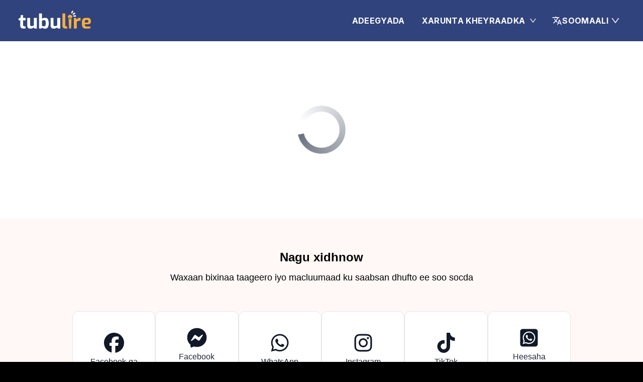

--- FILE ---
content_type: application/javascript; charset=utf-8
request_url: https://www.tubulire.info/assets/index-73nrz8MQ.js
body_size: 233253
content:
function g3(e,t){for(var n=0;n<t.length;n++){const r=t[n];if(typeof r!="string"&&!Array.isArray(r)){for(const o in r)if(o!=="default"&&!(o in e)){const i=Object.getOwnPropertyDescriptor(r,o);i&&Object.defineProperty(e,o,i.get?i:{enumerable:!0,get:()=>r[o]})}}}return Object.freeze(Object.defineProperty(e,Symbol.toStringTag,{value:"Module"}))}(function(){const t=document.createElement("link").relList;if(t&&t.supports&&t.supports("modulepreload"))return;for(const o of document.querySelectorAll('link[rel="modulepreload"]'))r(o);new MutationObserver(o=>{for(const i of o)if(i.type==="childList")for(const s of i.addedNodes)s.tagName==="LINK"&&s.rel==="modulepreload"&&r(s)}).observe(document,{childList:!0,subtree:!0});function n(o){const i={};return o.integrity&&(i.integrity=o.integrity),o.referrerPolicy&&(i.referrerPolicy=o.referrerPolicy),o.crossOrigin==="use-credentials"?i.credentials="include":o.crossOrigin==="anonymous"?i.credentials="omit":i.credentials="same-origin",i}function r(o){if(o.ep)return;o.ep=!0;const i=n(o);fetch(o.href,i)}})();var on=typeof globalThis<"u"?globalThis:typeof window<"u"?window:typeof global<"u"?global:typeof self<"u"?self:{};function fn(e){return e&&e.__esModule&&Object.prototype.hasOwnProperty.call(e,"default")?e.default:e}function v3(e){if(e.__esModule)return e;var t=e.default;if(typeof t=="function"){var n=function r(){return this instanceof r?Reflect.construct(t,arguments,this.constructor):t.apply(this,arguments)};n.prototype=t.prototype}else n={};return Object.defineProperty(n,"__esModule",{value:!0}),Object.keys(e).forEach(function(r){var o=Object.getOwnPropertyDescriptor(e,r);Object.defineProperty(n,r,o.get?o:{enumerable:!0,get:function(){return e[r]}})}),n}var I1={exports:{}},gc={},F1={exports:{}},se={};/**
 * @license React
 * react.production.min.js
 *
 * Copyright (c) Facebook, Inc. and its affiliates.
 *
 * This source code is licensed under the MIT license found in the
 * LICENSE file in the root directory of this source tree.
 */var Ws=Symbol.for("react.element"),y3=Symbol.for("react.portal"),x3=Symbol.for("react.fragment"),w3=Symbol.for("react.strict_mode"),b3=Symbol.for("react.profiler"),S3=Symbol.for("react.provider"),_3=Symbol.for("react.context"),k3=Symbol.for("react.forward_ref"),E3=Symbol.for("react.suspense"),C3=Symbol.for("react.memo"),j3=Symbol.for("react.lazy"),Qp=Symbol.iterator;function A3(e){return e===null||typeof e!="object"?null:(e=Qp&&e[Qp]||e["@@iterator"],typeof e=="function"?e:null)}var D1={isMounted:function(){return!1},enqueueForceUpdate:function(){},enqueueReplaceState:function(){},enqueueSetState:function(){}},U1=Object.assign,z1={};function vi(e,t,n){this.props=e,this.context=t,this.refs=z1,this.updater=n||D1}vi.prototype.isReactComponent={};vi.prototype.setState=function(e,t){if(typeof e!="object"&&typeof e!="function"&&e!=null)throw Error("setState(...): takes an object of state variables to update or a function which returns an object of state variables.");this.updater.enqueueSetState(this,e,t,"setState")};vi.prototype.forceUpdate=function(e){this.updater.enqueueForceUpdate(this,e,"forceUpdate")};function $1(){}$1.prototype=vi.prototype;function Qf(e,t,n){this.props=e,this.context=t,this.refs=z1,this.updater=n||D1}var Zf=Qf.prototype=new $1;Zf.constructor=Qf;U1(Zf,vi.prototype);Zf.isPureReactComponent=!0;var Zp=Array.isArray,B1=Object.prototype.hasOwnProperty,Xf={current:null},K1={key:!0,ref:!0,__self:!0,__source:!0};function H1(e,t,n){var r,o={},i=null,s=null;if(t!=null)for(r in t.ref!==void 0&&(s=t.ref),t.key!==void 0&&(i=""+t.key),t)B1.call(t,r)&&!K1.hasOwnProperty(r)&&(o[r]=t[r]);var a=arguments.length-2;if(a===1)o.children=n;else if(1<a){for(var l=Array(a),u=0;u<a;u++)l[u]=arguments[u+2];o.children=l}if(e&&e.defaultProps)for(r in a=e.defaultProps,a)o[r]===void 0&&(o[r]=a[r]);return{$$typeof:Ws,type:e,key:i,ref:s,props:o,_owner:Xf.current}}function T3(e,t){return{$$typeof:Ws,type:e.type,key:t,ref:e.ref,props:e.props,_owner:e._owner}}function Jf(e){return typeof e=="object"&&e!==null&&e.$$typeof===Ws}function N3(e){var t={"=":"=0",":":"=2"};return"$"+e.replace(/[=:]/g,function(n){return t[n]})}var Xp=/\/+/g;function eu(e,t){return typeof e=="object"&&e!==null&&e.key!=null?N3(""+e.key):t.toString(36)}function Qa(e,t,n,r,o){var i=typeof e;(i==="undefined"||i==="boolean")&&(e=null);var s=!1;if(e===null)s=!0;else switch(i){case"string":case"number":s=!0;break;case"object":switch(e.$$typeof){case Ws:case y3:s=!0}}if(s)return s=e,o=o(s),e=r===""?"."+eu(s,0):r,Zp(o)?(n="",e!=null&&(n=e.replace(Xp,"$&/")+"/"),Qa(o,t,n,"",function(u){return u})):o!=null&&(Jf(o)&&(o=T3(o,n+(!o.key||s&&s.key===o.key?"":(""+o.key).replace(Xp,"$&/")+"/")+e)),t.push(o)),1;if(s=0,r=r===""?".":r+":",Zp(e))for(var a=0;a<e.length;a++){i=e[a];var l=r+eu(i,a);s+=Qa(i,t,n,l,o)}else if(l=A3(e),typeof l=="function")for(e=l.call(e),a=0;!(i=e.next()).done;)i=i.value,l=r+eu(i,a++),s+=Qa(i,t,n,l,o);else if(i==="object")throw t=String(e),Error("Objects are not valid as a React child (found: "+(t==="[object Object]"?"object with keys {"+Object.keys(e).join(", ")+"}":t)+"). If you meant to render a collection of children, use an array instead.");return s}function ha(e,t,n){if(e==null)return e;var r=[],o=0;return Qa(e,r,"","",function(i){return t.call(n,i,o++)}),r}function R3(e){if(e._status===-1){var t=e._result;t=t(),t.then(function(n){(e._status===0||e._status===-1)&&(e._status=1,e._result=n)},function(n){(e._status===0||e._status===-1)&&(e._status=2,e._result=n)}),e._status===-1&&(e._status=0,e._result=t)}if(e._status===1)return e._result.default;throw e._result}var ot={current:null},Za={transition:null},P3={ReactCurrentDispatcher:ot,ReactCurrentBatchConfig:Za,ReactCurrentOwner:Xf};function V1(){throw Error("act(...) is not supported in production builds of React.")}se.Children={map:ha,forEach:function(e,t,n){ha(e,function(){t.apply(this,arguments)},n)},count:function(e){var t=0;return ha(e,function(){t++}),t},toArray:function(e){return ha(e,function(t){return t})||[]},only:function(e){if(!Jf(e))throw Error("React.Children.only expected to receive a single React element child.");return e}};se.Component=vi;se.Fragment=x3;se.Profiler=b3;se.PureComponent=Qf;se.StrictMode=w3;se.Suspense=E3;se.__SECRET_INTERNALS_DO_NOT_USE_OR_YOU_WILL_BE_FIRED=P3;se.act=V1;se.cloneElement=function(e,t,n){if(e==null)throw Error("React.cloneElement(...): The argument must be a React element, but you passed "+e+".");var r=U1({},e.props),o=e.key,i=e.ref,s=e._owner;if(t!=null){if(t.ref!==void 0&&(i=t.ref,s=Xf.current),t.key!==void 0&&(o=""+t.key),e.type&&e.type.defaultProps)var a=e.type.defaultProps;for(l in t)B1.call(t,l)&&!K1.hasOwnProperty(l)&&(r[l]=t[l]===void 0&&a!==void 0?a[l]:t[l])}var l=arguments.length-2;if(l===1)r.children=n;else if(1<l){a=Array(l);for(var u=0;u<l;u++)a[u]=arguments[u+2];r.children=a}return{$$typeof:Ws,type:e.type,key:o,ref:i,props:r,_owner:s}};se.createContext=function(e){return e={$$typeof:_3,_currentValue:e,_currentValue2:e,_threadCount:0,Provider:null,Consumer:null,_defaultValue:null,_globalName:null},e.Provider={$$typeof:S3,_context:e},e.Consumer=e};se.createElement=H1;se.createFactory=function(e){var t=H1.bind(null,e);return t.type=e,t};se.createRef=function(){return{current:null}};se.forwardRef=function(e){return{$$typeof:k3,render:e}};se.isValidElement=Jf;se.lazy=function(e){return{$$typeof:j3,_payload:{_status:-1,_result:e},_init:R3}};se.memo=function(e,t){return{$$typeof:C3,type:e,compare:t===void 0?null:t}};se.startTransition=function(e){var t=Za.transition;Za.transition={};try{e()}finally{Za.transition=t}};se.unstable_act=V1;se.useCallback=function(e,t){return ot.current.useCallback(e,t)};se.useContext=function(e){return ot.current.useContext(e)};se.useDebugValue=function(){};se.useDeferredValue=function(e){return ot.current.useDeferredValue(e)};se.useEffect=function(e,t){return ot.current.useEffect(e,t)};se.useId=function(){return ot.current.useId()};se.useImperativeHandle=function(e,t,n){return ot.current.useImperativeHandle(e,t,n)};se.useInsertionEffect=function(e,t){return ot.current.useInsertionEffect(e,t)};se.useLayoutEffect=function(e,t){return ot.current.useLayoutEffect(e,t)};se.useMemo=function(e,t){return ot.current.useMemo(e,t)};se.useReducer=function(e,t,n){return ot.current.useReducer(e,t,n)};se.useRef=function(e){return ot.current.useRef(e)};se.useState=function(e){return ot.current.useState(e)};se.useSyncExternalStore=function(e,t,n){return ot.current.useSyncExternalStore(e,t,n)};se.useTransition=function(){return ot.current.useTransition()};se.version="18.3.1";F1.exports=se;var x=F1.exports;const Re=fn(x),W1=g3({__proto__:null,default:Re},[x]);/**
 * @license React
 * react-jsx-runtime.production.min.js
 *
 * Copyright (c) Facebook, Inc. and its affiliates.
 *
 * This source code is licensed under the MIT license found in the
 * LICENSE file in the root directory of this source tree.
 */var L3=x,M3=Symbol.for("react.element"),O3=Symbol.for("react.fragment"),I3=Object.prototype.hasOwnProperty,F3=L3.__SECRET_INTERNALS_DO_NOT_USE_OR_YOU_WILL_BE_FIRED.ReactCurrentOwner,D3={key:!0,ref:!0,__self:!0,__source:!0};function q1(e,t,n){var r,o={},i=null,s=null;n!==void 0&&(i=""+n),t.key!==void 0&&(i=""+t.key),t.ref!==void 0&&(s=t.ref);for(r in t)I3.call(t,r)&&!D3.hasOwnProperty(r)&&(o[r]=t[r]);if(e&&e.defaultProps)for(r in t=e.defaultProps,t)o[r]===void 0&&(o[r]=t[r]);return{$$typeof:M3,type:e,key:i,ref:s,props:o,_owner:F3.current}}gc.Fragment=O3;gc.jsx=q1;gc.jsxs=q1;I1.exports=gc;var c=I1.exports,id={},G1={exports:{}},Et={},Y1={exports:{}},Q1={};/**
 * @license React
 * scheduler.production.min.js
 *
 * Copyright (c) Facebook, Inc. and its affiliates.
 *
 * This source code is licensed under the MIT license found in the
 * LICENSE file in the root directory of this source tree.
 */(function(e){function t(R,L){var D=R.length;R.push(L);e:for(;0<D;){var F=D-1>>>1,B=R[F];if(0<o(B,L))R[F]=L,R[D]=B,D=F;else break e}}function n(R){return R.length===0?null:R[0]}function r(R){if(R.length===0)return null;var L=R[0],D=R.pop();if(D!==L){R[0]=D;e:for(var F=0,B=R.length,ee=B>>>1;F<ee;){var ne=2*(F+1)-1,Se=R[ne],oe=ne+1,ce=R[oe];if(0>o(Se,D))oe<B&&0>o(ce,Se)?(R[F]=ce,R[oe]=D,F=oe):(R[F]=Se,R[ne]=D,F=ne);else if(oe<B&&0>o(ce,D))R[F]=ce,R[oe]=D,F=oe;else break e}}return L}function o(R,L){var D=R.sortIndex-L.sortIndex;return D!==0?D:R.id-L.id}if(typeof performance=="object"&&typeof performance.now=="function"){var i=performance;e.unstable_now=function(){return i.now()}}else{var s=Date,a=s.now();e.unstable_now=function(){return s.now()-a}}var l=[],u=[],d=1,f=null,h=3,p=!1,g=!1,y=!1,b=typeof setTimeout=="function"?setTimeout:null,m=typeof clearTimeout=="function"?clearTimeout:null,v=typeof setImmediate<"u"?setImmediate:null;typeof navigator<"u"&&navigator.scheduling!==void 0&&navigator.scheduling.isInputPending!==void 0&&navigator.scheduling.isInputPending.bind(navigator.scheduling);function w(R){for(var L=n(u);L!==null;){if(L.callback===null)r(u);else if(L.startTime<=R)r(u),L.sortIndex=L.expirationTime,t(l,L);else break;L=n(u)}}function S(R){if(y=!1,w(R),!g)if(n(l)!==null)g=!0,j(_);else{var L=n(u);L!==null&&T(S,L.startTime-R)}}function _(R,L){g=!1,y&&(y=!1,m(O),O=-1),p=!0;var D=h;try{for(w(L),f=n(l);f!==null&&(!(f.expirationTime>L)||R&&!U());){var F=f.callback;if(typeof F=="function"){f.callback=null,h=f.priorityLevel;var B=F(f.expirationTime<=L);L=e.unstable_now(),typeof B=="function"?f.callback=B:f===n(l)&&r(l),w(L)}else r(l);f=n(l)}if(f!==null)var ee=!0;else{var ne=n(u);ne!==null&&T(S,ne.startTime-L),ee=!1}return ee}finally{f=null,h=D,p=!1}}var C=!1,k=null,O=-1,N=5,I=-1;function U(){return!(e.unstable_now()-I<N)}function $(){if(k!==null){var R=e.unstable_now();I=R;var L=!0;try{L=k(!0,R)}finally{L?H():(C=!1,k=null)}}else C=!1}var H;if(typeof v=="function")H=function(){v($)};else if(typeof MessageChannel<"u"){var M=new MessageChannel,P=M.port2;M.port1.onmessage=$,H=function(){P.postMessage(null)}}else H=function(){b($,0)};function j(R){k=R,C||(C=!0,H())}function T(R,L){O=b(function(){R(e.unstable_now())},L)}e.unstable_IdlePriority=5,e.unstable_ImmediatePriority=1,e.unstable_LowPriority=4,e.unstable_NormalPriority=3,e.unstable_Profiling=null,e.unstable_UserBlockingPriority=2,e.unstable_cancelCallback=function(R){R.callback=null},e.unstable_continueExecution=function(){g||p||(g=!0,j(_))},e.unstable_forceFrameRate=function(R){0>R||125<R?console.error("forceFrameRate takes a positive int between 0 and 125, forcing frame rates higher than 125 fps is not supported"):N=0<R?Math.floor(1e3/R):5},e.unstable_getCurrentPriorityLevel=function(){return h},e.unstable_getFirstCallbackNode=function(){return n(l)},e.unstable_next=function(R){switch(h){case 1:case 2:case 3:var L=3;break;default:L=h}var D=h;h=L;try{return R()}finally{h=D}},e.unstable_pauseExecution=function(){},e.unstable_requestPaint=function(){},e.unstable_runWithPriority=function(R,L){switch(R){case 1:case 2:case 3:case 4:case 5:break;default:R=3}var D=h;h=R;try{return L()}finally{h=D}},e.unstable_scheduleCallback=function(R,L,D){var F=e.unstable_now();switch(typeof D=="object"&&D!==null?(D=D.delay,D=typeof D=="number"&&0<D?F+D:F):D=F,R){case 1:var B=-1;break;case 2:B=250;break;case 5:B=1073741823;break;case 4:B=1e4;break;default:B=5e3}return B=D+B,R={id:d++,callback:L,priorityLevel:R,startTime:D,expirationTime:B,sortIndex:-1},D>F?(R.sortIndex=D,t(u,R),n(l)===null&&R===n(u)&&(y?(m(O),O=-1):y=!0,T(S,D-F))):(R.sortIndex=B,t(l,R),g||p||(g=!0,j(_))),R},e.unstable_shouldYield=U,e.unstable_wrapCallback=function(R){var L=h;return function(){var D=h;h=L;try{return R.apply(this,arguments)}finally{h=D}}}})(Q1);Y1.exports=Q1;var U3=Y1.exports;/**
 * @license React
 * react-dom.production.min.js
 *
 * Copyright (c) Facebook, Inc. and its affiliates.
 *
 * This source code is licensed under the MIT license found in the
 * LICENSE file in the root directory of this source tree.
 */var z3=x,St=U3;function K(e){for(var t="https://reactjs.org/docs/error-decoder.html?invariant="+e,n=1;n<arguments.length;n++)t+="&args[]="+encodeURIComponent(arguments[n]);return"Minified React error #"+e+"; visit "+t+" for the full message or use the non-minified dev environment for full errors and additional helpful warnings."}var Z1=new Set,ps={};function lo(e,t){ni(e,t),ni(e+"Capture",t)}function ni(e,t){for(ps[e]=t,e=0;e<t.length;e++)Z1.add(t[e])}var Rn=!(typeof window>"u"||typeof window.document>"u"||typeof window.document.createElement>"u"),sd=Object.prototype.hasOwnProperty,$3=/^[:A-Z_a-z\u00C0-\u00D6\u00D8-\u00F6\u00F8-\u02FF\u0370-\u037D\u037F-\u1FFF\u200C-\u200D\u2070-\u218F\u2C00-\u2FEF\u3001-\uD7FF\uF900-\uFDCF\uFDF0-\uFFFD][:A-Z_a-z\u00C0-\u00D6\u00D8-\u00F6\u00F8-\u02FF\u0370-\u037D\u037F-\u1FFF\u200C-\u200D\u2070-\u218F\u2C00-\u2FEF\u3001-\uD7FF\uF900-\uFDCF\uFDF0-\uFFFD\-.0-9\u00B7\u0300-\u036F\u203F-\u2040]*$/,Jp={},em={};function B3(e){return sd.call(em,e)?!0:sd.call(Jp,e)?!1:$3.test(e)?em[e]=!0:(Jp[e]=!0,!1)}function K3(e,t,n,r){if(n!==null&&n.type===0)return!1;switch(typeof t){case"function":case"symbol":return!0;case"boolean":return r?!1:n!==null?!n.acceptsBooleans:(e=e.toLowerCase().slice(0,5),e!=="data-"&&e!=="aria-");default:return!1}}function H3(e,t,n,r){if(t===null||typeof t>"u"||K3(e,t,n,r))return!0;if(r)return!1;if(n!==null)switch(n.type){case 3:return!t;case 4:return t===!1;case 5:return isNaN(t);case 6:return isNaN(t)||1>t}return!1}function it(e,t,n,r,o,i,s){this.acceptsBooleans=t===2||t===3||t===4,this.attributeName=r,this.attributeNamespace=o,this.mustUseProperty=n,this.propertyName=e,this.type=t,this.sanitizeURL=i,this.removeEmptyString=s}var $e={};"children dangerouslySetInnerHTML defaultValue defaultChecked innerHTML suppressContentEditableWarning suppressHydrationWarning style".split(" ").forEach(function(e){$e[e]=new it(e,0,!1,e,null,!1,!1)});[["acceptCharset","accept-charset"],["className","class"],["htmlFor","for"],["httpEquiv","http-equiv"]].forEach(function(e){var t=e[0];$e[t]=new it(t,1,!1,e[1],null,!1,!1)});["contentEditable","draggable","spellCheck","value"].forEach(function(e){$e[e]=new it(e,2,!1,e.toLowerCase(),null,!1,!1)});["autoReverse","externalResourcesRequired","focusable","preserveAlpha"].forEach(function(e){$e[e]=new it(e,2,!1,e,null,!1,!1)});"allowFullScreen async autoFocus autoPlay controls default defer disabled disablePictureInPicture disableRemotePlayback formNoValidate hidden loop noModule noValidate open playsInline readOnly required reversed scoped seamless itemScope".split(" ").forEach(function(e){$e[e]=new it(e,3,!1,e.toLowerCase(),null,!1,!1)});["checked","multiple","muted","selected"].forEach(function(e){$e[e]=new it(e,3,!0,e,null,!1,!1)});["capture","download"].forEach(function(e){$e[e]=new it(e,4,!1,e,null,!1,!1)});["cols","rows","size","span"].forEach(function(e){$e[e]=new it(e,6,!1,e,null,!1,!1)});["rowSpan","start"].forEach(function(e){$e[e]=new it(e,5,!1,e.toLowerCase(),null,!1,!1)});var eh=/[\-:]([a-z])/g;function th(e){return e[1].toUpperCase()}"accent-height alignment-baseline arabic-form baseline-shift cap-height clip-path clip-rule color-interpolation color-interpolation-filters color-profile color-rendering dominant-baseline enable-background fill-opacity fill-rule flood-color flood-opacity font-family font-size font-size-adjust font-stretch font-style font-variant font-weight glyph-name glyph-orientation-horizontal glyph-orientation-vertical horiz-adv-x horiz-origin-x image-rendering letter-spacing lighting-color marker-end marker-mid marker-start overline-position overline-thickness paint-order panose-1 pointer-events rendering-intent shape-rendering stop-color stop-opacity strikethrough-position strikethrough-thickness stroke-dasharray stroke-dashoffset stroke-linecap stroke-linejoin stroke-miterlimit stroke-opacity stroke-width text-anchor text-decoration text-rendering underline-position underline-thickness unicode-bidi unicode-range units-per-em v-alphabetic v-hanging v-ideographic v-mathematical vector-effect vert-adv-y vert-origin-x vert-origin-y word-spacing writing-mode xmlns:xlink x-height".split(" ").forEach(function(e){var t=e.replace(eh,th);$e[t]=new it(t,1,!1,e,null,!1,!1)});"xlink:actuate xlink:arcrole xlink:role xlink:show xlink:title xlink:type".split(" ").forEach(function(e){var t=e.replace(eh,th);$e[t]=new it(t,1,!1,e,"http://www.w3.org/1999/xlink",!1,!1)});["xml:base","xml:lang","xml:space"].forEach(function(e){var t=e.replace(eh,th);$e[t]=new it(t,1,!1,e,"http://www.w3.org/XML/1998/namespace",!1,!1)});["tabIndex","crossOrigin"].forEach(function(e){$e[e]=new it(e,1,!1,e.toLowerCase(),null,!1,!1)});$e.xlinkHref=new it("xlinkHref",1,!1,"xlink:href","http://www.w3.org/1999/xlink",!0,!1);["src","href","action","formAction"].forEach(function(e){$e[e]=new it(e,1,!1,e.toLowerCase(),null,!0,!0)});function nh(e,t,n,r){var o=$e.hasOwnProperty(t)?$e[t]:null;(o!==null?o.type!==0:r||!(2<t.length)||t[0]!=="o"&&t[0]!=="O"||t[1]!=="n"&&t[1]!=="N")&&(H3(t,n,o,r)&&(n=null),r||o===null?B3(t)&&(n===null?e.removeAttribute(t):e.setAttribute(t,""+n)):o.mustUseProperty?e[o.propertyName]=n===null?o.type===3?!1:"":n:(t=o.attributeName,r=o.attributeNamespace,n===null?e.removeAttribute(t):(o=o.type,n=o===3||o===4&&n===!0?"":""+n,r?e.setAttributeNS(r,t,n):e.setAttribute(t,n))))}var zn=z3.__SECRET_INTERNALS_DO_NOT_USE_OR_YOU_WILL_BE_FIRED,pa=Symbol.for("react.element"),To=Symbol.for("react.portal"),No=Symbol.for("react.fragment"),rh=Symbol.for("react.strict_mode"),ad=Symbol.for("react.profiler"),X1=Symbol.for("react.provider"),J1=Symbol.for("react.context"),oh=Symbol.for("react.forward_ref"),ld=Symbol.for("react.suspense"),cd=Symbol.for("react.suspense_list"),ih=Symbol.for("react.memo"),Yn=Symbol.for("react.lazy"),ev=Symbol.for("react.offscreen"),tm=Symbol.iterator;function Pi(e){return e===null||typeof e!="object"?null:(e=tm&&e[tm]||e["@@iterator"],typeof e=="function"?e:null)}var Ee=Object.assign,tu;function Wi(e){if(tu===void 0)try{throw Error()}catch(n){var t=n.stack.trim().match(/\n( *(at )?)/);tu=t&&t[1]||""}return`
`+tu+e}var nu=!1;function ru(e,t){if(!e||nu)return"";nu=!0;var n=Error.prepareStackTrace;Error.prepareStackTrace=void 0;try{if(t)if(t=function(){throw Error()},Object.defineProperty(t.prototype,"props",{set:function(){throw Error()}}),typeof Reflect=="object"&&Reflect.construct){try{Reflect.construct(t,[])}catch(u){var r=u}Reflect.construct(e,[],t)}else{try{t.call()}catch(u){r=u}e.call(t.prototype)}else{try{throw Error()}catch(u){r=u}e()}}catch(u){if(u&&r&&typeof u.stack=="string"){for(var o=u.stack.split(`
`),i=r.stack.split(`
`),s=o.length-1,a=i.length-1;1<=s&&0<=a&&o[s]!==i[a];)a--;for(;1<=s&&0<=a;s--,a--)if(o[s]!==i[a]){if(s!==1||a!==1)do if(s--,a--,0>a||o[s]!==i[a]){var l=`
`+o[s].replace(" at new "," at ");return e.displayName&&l.includes("<anonymous>")&&(l=l.replace("<anonymous>",e.displayName)),l}while(1<=s&&0<=a);break}}}finally{nu=!1,Error.prepareStackTrace=n}return(e=e?e.displayName||e.name:"")?Wi(e):""}function V3(e){switch(e.tag){case 5:return Wi(e.type);case 16:return Wi("Lazy");case 13:return Wi("Suspense");case 19:return Wi("SuspenseList");case 0:case 2:case 15:return e=ru(e.type,!1),e;case 11:return e=ru(e.type.render,!1),e;case 1:return e=ru(e.type,!0),e;default:return""}}function ud(e){if(e==null)return null;if(typeof e=="function")return e.displayName||e.name||null;if(typeof e=="string")return e;switch(e){case No:return"Fragment";case To:return"Portal";case ad:return"Profiler";case rh:return"StrictMode";case ld:return"Suspense";case cd:return"SuspenseList"}if(typeof e=="object")switch(e.$$typeof){case J1:return(e.displayName||"Context")+".Consumer";case X1:return(e._context.displayName||"Context")+".Provider";case oh:var t=e.render;return e=e.displayName,e||(e=t.displayName||t.name||"",e=e!==""?"ForwardRef("+e+")":"ForwardRef"),e;case ih:return t=e.displayName||null,t!==null?t:ud(e.type)||"Memo";case Yn:t=e._payload,e=e._init;try{return ud(e(t))}catch{}}return null}function W3(e){var t=e.type;switch(e.tag){case 24:return"Cache";case 9:return(t.displayName||"Context")+".Consumer";case 10:return(t._context.displayName||"Context")+".Provider";case 18:return"DehydratedFragment";case 11:return e=t.render,e=e.displayName||e.name||"",t.displayName||(e!==""?"ForwardRef("+e+")":"ForwardRef");case 7:return"Fragment";case 5:return t;case 4:return"Portal";case 3:return"Root";case 6:return"Text";case 16:return ud(t);case 8:return t===rh?"StrictMode":"Mode";case 22:return"Offscreen";case 12:return"Profiler";case 21:return"Scope";case 13:return"Suspense";case 19:return"SuspenseList";case 25:return"TracingMarker";case 1:case 0:case 17:case 2:case 14:case 15:if(typeof t=="function")return t.displayName||t.name||null;if(typeof t=="string")return t}return null}function mr(e){switch(typeof e){case"boolean":case"number":case"string":case"undefined":return e;case"object":return e;default:return""}}function tv(e){var t=e.type;return(e=e.nodeName)&&e.toLowerCase()==="input"&&(t==="checkbox"||t==="radio")}function q3(e){var t=tv(e)?"checked":"value",n=Object.getOwnPropertyDescriptor(e.constructor.prototype,t),r=""+e[t];if(!e.hasOwnProperty(t)&&typeof n<"u"&&typeof n.get=="function"&&typeof n.set=="function"){var o=n.get,i=n.set;return Object.defineProperty(e,t,{configurable:!0,get:function(){return o.call(this)},set:function(s){r=""+s,i.call(this,s)}}),Object.defineProperty(e,t,{enumerable:n.enumerable}),{getValue:function(){return r},setValue:function(s){r=""+s},stopTracking:function(){e._valueTracker=null,delete e[t]}}}}function ma(e){e._valueTracker||(e._valueTracker=q3(e))}function nv(e){if(!e)return!1;var t=e._valueTracker;if(!t)return!0;var n=t.getValue(),r="";return e&&(r=tv(e)?e.checked?"true":"false":e.value),e=r,e!==n?(t.setValue(e),!0):!1}function wl(e){if(e=e||(typeof document<"u"?document:void 0),typeof e>"u")return null;try{return e.activeElement||e.body}catch{return e.body}}function dd(e,t){var n=t.checked;return Ee({},t,{defaultChecked:void 0,defaultValue:void 0,value:void 0,checked:n??e._wrapperState.initialChecked})}function nm(e,t){var n=t.defaultValue==null?"":t.defaultValue,r=t.checked!=null?t.checked:t.defaultChecked;n=mr(t.value!=null?t.value:n),e._wrapperState={initialChecked:r,initialValue:n,controlled:t.type==="checkbox"||t.type==="radio"?t.checked!=null:t.value!=null}}function rv(e,t){t=t.checked,t!=null&&nh(e,"checked",t,!1)}function fd(e,t){rv(e,t);var n=mr(t.value),r=t.type;if(n!=null)r==="number"?(n===0&&e.value===""||e.value!=n)&&(e.value=""+n):e.value!==""+n&&(e.value=""+n);else if(r==="submit"||r==="reset"){e.removeAttribute("value");return}t.hasOwnProperty("value")?hd(e,t.type,n):t.hasOwnProperty("defaultValue")&&hd(e,t.type,mr(t.defaultValue)),t.checked==null&&t.defaultChecked!=null&&(e.defaultChecked=!!t.defaultChecked)}function rm(e,t,n){if(t.hasOwnProperty("value")||t.hasOwnProperty("defaultValue")){var r=t.type;if(!(r!=="submit"&&r!=="reset"||t.value!==void 0&&t.value!==null))return;t=""+e._wrapperState.initialValue,n||t===e.value||(e.value=t),e.defaultValue=t}n=e.name,n!==""&&(e.name=""),e.defaultChecked=!!e._wrapperState.initialChecked,n!==""&&(e.name=n)}function hd(e,t,n){(t!=="number"||wl(e.ownerDocument)!==e)&&(n==null?e.defaultValue=""+e._wrapperState.initialValue:e.defaultValue!==""+n&&(e.defaultValue=""+n))}var qi=Array.isArray;function $o(e,t,n,r){if(e=e.options,t){t={};for(var o=0;o<n.length;o++)t["$"+n[o]]=!0;for(n=0;n<e.length;n++)o=t.hasOwnProperty("$"+e[n].value),e[n].selected!==o&&(e[n].selected=o),o&&r&&(e[n].defaultSelected=!0)}else{for(n=""+mr(n),t=null,o=0;o<e.length;o++){if(e[o].value===n){e[o].selected=!0,r&&(e[o].defaultSelected=!0);return}t!==null||e[o].disabled||(t=e[o])}t!==null&&(t.selected=!0)}}function pd(e,t){if(t.dangerouslySetInnerHTML!=null)throw Error(K(91));return Ee({},t,{value:void 0,defaultValue:void 0,children:""+e._wrapperState.initialValue})}function om(e,t){var n=t.value;if(n==null){if(n=t.children,t=t.defaultValue,n!=null){if(t!=null)throw Error(K(92));if(qi(n)){if(1<n.length)throw Error(K(93));n=n[0]}t=n}t==null&&(t=""),n=t}e._wrapperState={initialValue:mr(n)}}function ov(e,t){var n=mr(t.value),r=mr(t.defaultValue);n!=null&&(n=""+n,n!==e.value&&(e.value=n),t.defaultValue==null&&e.defaultValue!==n&&(e.defaultValue=n)),r!=null&&(e.defaultValue=""+r)}function im(e){var t=e.textContent;t===e._wrapperState.initialValue&&t!==""&&t!==null&&(e.value=t)}function iv(e){switch(e){case"svg":return"http://www.w3.org/2000/svg";case"math":return"http://www.w3.org/1998/Math/MathML";default:return"http://www.w3.org/1999/xhtml"}}function md(e,t){return e==null||e==="http://www.w3.org/1999/xhtml"?iv(t):e==="http://www.w3.org/2000/svg"&&t==="foreignObject"?"http://www.w3.org/1999/xhtml":e}var ga,sv=function(e){return typeof MSApp<"u"&&MSApp.execUnsafeLocalFunction?function(t,n,r,o){MSApp.execUnsafeLocalFunction(function(){return e(t,n,r,o)})}:e}(function(e,t){if(e.namespaceURI!=="http://www.w3.org/2000/svg"||"innerHTML"in e)e.innerHTML=t;else{for(ga=ga||document.createElement("div"),ga.innerHTML="<svg>"+t.valueOf().toString()+"</svg>",t=ga.firstChild;e.firstChild;)e.removeChild(e.firstChild);for(;t.firstChild;)e.appendChild(t.firstChild)}});function ms(e,t){if(t){var n=e.firstChild;if(n&&n===e.lastChild&&n.nodeType===3){n.nodeValue=t;return}}e.textContent=t}var es={animationIterationCount:!0,aspectRatio:!0,borderImageOutset:!0,borderImageSlice:!0,borderImageWidth:!0,boxFlex:!0,boxFlexGroup:!0,boxOrdinalGroup:!0,columnCount:!0,columns:!0,flex:!0,flexGrow:!0,flexPositive:!0,flexShrink:!0,flexNegative:!0,flexOrder:!0,gridArea:!0,gridRow:!0,gridRowEnd:!0,gridRowSpan:!0,gridRowStart:!0,gridColumn:!0,gridColumnEnd:!0,gridColumnSpan:!0,gridColumnStart:!0,fontWeight:!0,lineClamp:!0,lineHeight:!0,opacity:!0,order:!0,orphans:!0,tabSize:!0,widows:!0,zIndex:!0,zoom:!0,fillOpacity:!0,floodOpacity:!0,stopOpacity:!0,strokeDasharray:!0,strokeDashoffset:!0,strokeMiterlimit:!0,strokeOpacity:!0,strokeWidth:!0},G3=["Webkit","ms","Moz","O"];Object.keys(es).forEach(function(e){G3.forEach(function(t){t=t+e.charAt(0).toUpperCase()+e.substring(1),es[t]=es[e]})});function av(e,t,n){return t==null||typeof t=="boolean"||t===""?"":n||typeof t!="number"||t===0||es.hasOwnProperty(e)&&es[e]?(""+t).trim():t+"px"}function lv(e,t){e=e.style;for(var n in t)if(t.hasOwnProperty(n)){var r=n.indexOf("--")===0,o=av(n,t[n],r);n==="float"&&(n="cssFloat"),r?e.setProperty(n,o):e[n]=o}}var Y3=Ee({menuitem:!0},{area:!0,base:!0,br:!0,col:!0,embed:!0,hr:!0,img:!0,input:!0,keygen:!0,link:!0,meta:!0,param:!0,source:!0,track:!0,wbr:!0});function gd(e,t){if(t){if(Y3[e]&&(t.children!=null||t.dangerouslySetInnerHTML!=null))throw Error(K(137,e));if(t.dangerouslySetInnerHTML!=null){if(t.children!=null)throw Error(K(60));if(typeof t.dangerouslySetInnerHTML!="object"||!("__html"in t.dangerouslySetInnerHTML))throw Error(K(61))}if(t.style!=null&&typeof t.style!="object")throw Error(K(62))}}function vd(e,t){if(e.indexOf("-")===-1)return typeof t.is=="string";switch(e){case"annotation-xml":case"color-profile":case"font-face":case"font-face-src":case"font-face-uri":case"font-face-format":case"font-face-name":case"missing-glyph":return!1;default:return!0}}var yd=null;function sh(e){return e=e.target||e.srcElement||window,e.correspondingUseElement&&(e=e.correspondingUseElement),e.nodeType===3?e.parentNode:e}var xd=null,Bo=null,Ko=null;function sm(e){if(e=Ys(e)){if(typeof xd!="function")throw Error(K(280));var t=e.stateNode;t&&(t=bc(t),xd(e.stateNode,e.type,t))}}function cv(e){Bo?Ko?Ko.push(e):Ko=[e]:Bo=e}function uv(){if(Bo){var e=Bo,t=Ko;if(Ko=Bo=null,sm(e),t)for(e=0;e<t.length;e++)sm(t[e])}}function dv(e,t){return e(t)}function fv(){}var ou=!1;function hv(e,t,n){if(ou)return e(t,n);ou=!0;try{return dv(e,t,n)}finally{ou=!1,(Bo!==null||Ko!==null)&&(fv(),uv())}}function gs(e,t){var n=e.stateNode;if(n===null)return null;var r=bc(n);if(r===null)return null;n=r[t];e:switch(t){case"onClick":case"onClickCapture":case"onDoubleClick":case"onDoubleClickCapture":case"onMouseDown":case"onMouseDownCapture":case"onMouseMove":case"onMouseMoveCapture":case"onMouseUp":case"onMouseUpCapture":case"onMouseEnter":(r=!r.disabled)||(e=e.type,r=!(e==="button"||e==="input"||e==="select"||e==="textarea")),e=!r;break e;default:e=!1}if(e)return null;if(n&&typeof n!="function")throw Error(K(231,t,typeof n));return n}var wd=!1;if(Rn)try{var Li={};Object.defineProperty(Li,"passive",{get:function(){wd=!0}}),window.addEventListener("test",Li,Li),window.removeEventListener("test",Li,Li)}catch{wd=!1}function Q3(e,t,n,r,o,i,s,a,l){var u=Array.prototype.slice.call(arguments,3);try{t.apply(n,u)}catch(d){this.onError(d)}}var ts=!1,bl=null,Sl=!1,bd=null,Z3={onError:function(e){ts=!0,bl=e}};function X3(e,t,n,r,o,i,s,a,l){ts=!1,bl=null,Q3.apply(Z3,arguments)}function J3(e,t,n,r,o,i,s,a,l){if(X3.apply(this,arguments),ts){if(ts){var u=bl;ts=!1,bl=null}else throw Error(K(198));Sl||(Sl=!0,bd=u)}}function co(e){var t=e,n=e;if(e.alternate)for(;t.return;)t=t.return;else{e=t;do t=e,t.flags&4098&&(n=t.return),e=t.return;while(e)}return t.tag===3?n:null}function pv(e){if(e.tag===13){var t=e.memoizedState;if(t===null&&(e=e.alternate,e!==null&&(t=e.memoizedState)),t!==null)return t.dehydrated}return null}function am(e){if(co(e)!==e)throw Error(K(188))}function e4(e){var t=e.alternate;if(!t){if(t=co(e),t===null)throw Error(K(188));return t!==e?null:e}for(var n=e,r=t;;){var o=n.return;if(o===null)break;var i=o.alternate;if(i===null){if(r=o.return,r!==null){n=r;continue}break}if(o.child===i.child){for(i=o.child;i;){if(i===n)return am(o),e;if(i===r)return am(o),t;i=i.sibling}throw Error(K(188))}if(n.return!==r.return)n=o,r=i;else{for(var s=!1,a=o.child;a;){if(a===n){s=!0,n=o,r=i;break}if(a===r){s=!0,r=o,n=i;break}a=a.sibling}if(!s){for(a=i.child;a;){if(a===n){s=!0,n=i,r=o;break}if(a===r){s=!0,r=i,n=o;break}a=a.sibling}if(!s)throw Error(K(189))}}if(n.alternate!==r)throw Error(K(190))}if(n.tag!==3)throw Error(K(188));return n.stateNode.current===n?e:t}function mv(e){return e=e4(e),e!==null?gv(e):null}function gv(e){if(e.tag===5||e.tag===6)return e;for(e=e.child;e!==null;){var t=gv(e);if(t!==null)return t;e=e.sibling}return null}var vv=St.unstable_scheduleCallback,lm=St.unstable_cancelCallback,t4=St.unstable_shouldYield,n4=St.unstable_requestPaint,Te=St.unstable_now,r4=St.unstable_getCurrentPriorityLevel,ah=St.unstable_ImmediatePriority,yv=St.unstable_UserBlockingPriority,_l=St.unstable_NormalPriority,o4=St.unstable_LowPriority,xv=St.unstable_IdlePriority,vc=null,an=null;function i4(e){if(an&&typeof an.onCommitFiberRoot=="function")try{an.onCommitFiberRoot(vc,e,void 0,(e.current.flags&128)===128)}catch{}}var Vt=Math.clz32?Math.clz32:l4,s4=Math.log,a4=Math.LN2;function l4(e){return e>>>=0,e===0?32:31-(s4(e)/a4|0)|0}var va=64,ya=4194304;function Gi(e){switch(e&-e){case 1:return 1;case 2:return 2;case 4:return 4;case 8:return 8;case 16:return 16;case 32:return 32;case 64:case 128:case 256:case 512:case 1024:case 2048:case 4096:case 8192:case 16384:case 32768:case 65536:case 131072:case 262144:case 524288:case 1048576:case 2097152:return e&4194240;case 4194304:case 8388608:case 16777216:case 33554432:case 67108864:return e&130023424;case 134217728:return 134217728;case 268435456:return 268435456;case 536870912:return 536870912;case 1073741824:return 1073741824;default:return e}}function kl(e,t){var n=e.pendingLanes;if(n===0)return 0;var r=0,o=e.suspendedLanes,i=e.pingedLanes,s=n&268435455;if(s!==0){var a=s&~o;a!==0?r=Gi(a):(i&=s,i!==0&&(r=Gi(i)))}else s=n&~o,s!==0?r=Gi(s):i!==0&&(r=Gi(i));if(r===0)return 0;if(t!==0&&t!==r&&!(t&o)&&(o=r&-r,i=t&-t,o>=i||o===16&&(i&4194240)!==0))return t;if(r&4&&(r|=n&16),t=e.entangledLanes,t!==0)for(e=e.entanglements,t&=r;0<t;)n=31-Vt(t),o=1<<n,r|=e[n],t&=~o;return r}function c4(e,t){switch(e){case 1:case 2:case 4:return t+250;case 8:case 16:case 32:case 64:case 128:case 256:case 512:case 1024:case 2048:case 4096:case 8192:case 16384:case 32768:case 65536:case 131072:case 262144:case 524288:case 1048576:case 2097152:return t+5e3;case 4194304:case 8388608:case 16777216:case 33554432:case 67108864:return-1;case 134217728:case 268435456:case 536870912:case 1073741824:return-1;default:return-1}}function u4(e,t){for(var n=e.suspendedLanes,r=e.pingedLanes,o=e.expirationTimes,i=e.pendingLanes;0<i;){var s=31-Vt(i),a=1<<s,l=o[s];l===-1?(!(a&n)||a&r)&&(o[s]=c4(a,t)):l<=t&&(e.expiredLanes|=a),i&=~a}}function Sd(e){return e=e.pendingLanes&-1073741825,e!==0?e:e&1073741824?1073741824:0}function wv(){var e=va;return va<<=1,!(va&4194240)&&(va=64),e}function iu(e){for(var t=[],n=0;31>n;n++)t.push(e);return t}function qs(e,t,n){e.pendingLanes|=t,t!==536870912&&(e.suspendedLanes=0,e.pingedLanes=0),e=e.eventTimes,t=31-Vt(t),e[t]=n}function d4(e,t){var n=e.pendingLanes&~t;e.pendingLanes=t,e.suspendedLanes=0,e.pingedLanes=0,e.expiredLanes&=t,e.mutableReadLanes&=t,e.entangledLanes&=t,t=e.entanglements;var r=e.eventTimes;for(e=e.expirationTimes;0<n;){var o=31-Vt(n),i=1<<o;t[o]=0,r[o]=-1,e[o]=-1,n&=~i}}function lh(e,t){var n=e.entangledLanes|=t;for(e=e.entanglements;n;){var r=31-Vt(n),o=1<<r;o&t|e[r]&t&&(e[r]|=t),n&=~o}}var ue=0;function bv(e){return e&=-e,1<e?4<e?e&268435455?16:536870912:4:1}var Sv,ch,_v,kv,Ev,_d=!1,xa=[],sr=null,ar=null,lr=null,vs=new Map,ys=new Map,Jn=[],f4="mousedown mouseup touchcancel touchend touchstart auxclick dblclick pointercancel pointerdown pointerup dragend dragstart drop compositionend compositionstart keydown keypress keyup input textInput copy cut paste click change contextmenu reset submit".split(" ");function cm(e,t){switch(e){case"focusin":case"focusout":sr=null;break;case"dragenter":case"dragleave":ar=null;break;case"mouseover":case"mouseout":lr=null;break;case"pointerover":case"pointerout":vs.delete(t.pointerId);break;case"gotpointercapture":case"lostpointercapture":ys.delete(t.pointerId)}}function Mi(e,t,n,r,o,i){return e===null||e.nativeEvent!==i?(e={blockedOn:t,domEventName:n,eventSystemFlags:r,nativeEvent:i,targetContainers:[o]},t!==null&&(t=Ys(t),t!==null&&ch(t)),e):(e.eventSystemFlags|=r,t=e.targetContainers,o!==null&&t.indexOf(o)===-1&&t.push(o),e)}function h4(e,t,n,r,o){switch(t){case"focusin":return sr=Mi(sr,e,t,n,r,o),!0;case"dragenter":return ar=Mi(ar,e,t,n,r,o),!0;case"mouseover":return lr=Mi(lr,e,t,n,r,o),!0;case"pointerover":var i=o.pointerId;return vs.set(i,Mi(vs.get(i)||null,e,t,n,r,o)),!0;case"gotpointercapture":return i=o.pointerId,ys.set(i,Mi(ys.get(i)||null,e,t,n,r,o)),!0}return!1}function Cv(e){var t=Kr(e.target);if(t!==null){var n=co(t);if(n!==null){if(t=n.tag,t===13){if(t=pv(n),t!==null){e.blockedOn=t,Ev(e.priority,function(){_v(n)});return}}else if(t===3&&n.stateNode.current.memoizedState.isDehydrated){e.blockedOn=n.tag===3?n.stateNode.containerInfo:null;return}}}e.blockedOn=null}function Xa(e){if(e.blockedOn!==null)return!1;for(var t=e.targetContainers;0<t.length;){var n=kd(e.domEventName,e.eventSystemFlags,t[0],e.nativeEvent);if(n===null){n=e.nativeEvent;var r=new n.constructor(n.type,n);yd=r,n.target.dispatchEvent(r),yd=null}else return t=Ys(n),t!==null&&ch(t),e.blockedOn=n,!1;t.shift()}return!0}function um(e,t,n){Xa(e)&&n.delete(t)}function p4(){_d=!1,sr!==null&&Xa(sr)&&(sr=null),ar!==null&&Xa(ar)&&(ar=null),lr!==null&&Xa(lr)&&(lr=null),vs.forEach(um),ys.forEach(um)}function Oi(e,t){e.blockedOn===t&&(e.blockedOn=null,_d||(_d=!0,St.unstable_scheduleCallback(St.unstable_NormalPriority,p4)))}function xs(e){function t(o){return Oi(o,e)}if(0<xa.length){Oi(xa[0],e);for(var n=1;n<xa.length;n++){var r=xa[n];r.blockedOn===e&&(r.blockedOn=null)}}for(sr!==null&&Oi(sr,e),ar!==null&&Oi(ar,e),lr!==null&&Oi(lr,e),vs.forEach(t),ys.forEach(t),n=0;n<Jn.length;n++)r=Jn[n],r.blockedOn===e&&(r.blockedOn=null);for(;0<Jn.length&&(n=Jn[0],n.blockedOn===null);)Cv(n),n.blockedOn===null&&Jn.shift()}var Ho=zn.ReactCurrentBatchConfig,El=!0;function m4(e,t,n,r){var o=ue,i=Ho.transition;Ho.transition=null;try{ue=1,uh(e,t,n,r)}finally{ue=o,Ho.transition=i}}function g4(e,t,n,r){var o=ue,i=Ho.transition;Ho.transition=null;try{ue=4,uh(e,t,n,r)}finally{ue=o,Ho.transition=i}}function uh(e,t,n,r){if(El){var o=kd(e,t,n,r);if(o===null)mu(e,t,r,Cl,n),cm(e,r);else if(h4(o,e,t,n,r))r.stopPropagation();else if(cm(e,r),t&4&&-1<f4.indexOf(e)){for(;o!==null;){var i=Ys(o);if(i!==null&&Sv(i),i=kd(e,t,n,r),i===null&&mu(e,t,r,Cl,n),i===o)break;o=i}o!==null&&r.stopPropagation()}else mu(e,t,r,null,n)}}var Cl=null;function kd(e,t,n,r){if(Cl=null,e=sh(r),e=Kr(e),e!==null)if(t=co(e),t===null)e=null;else if(n=t.tag,n===13){if(e=pv(t),e!==null)return e;e=null}else if(n===3){if(t.stateNode.current.memoizedState.isDehydrated)return t.tag===3?t.stateNode.containerInfo:null;e=null}else t!==e&&(e=null);return Cl=e,null}function jv(e){switch(e){case"cancel":case"click":case"close":case"contextmenu":case"copy":case"cut":case"auxclick":case"dblclick":case"dragend":case"dragstart":case"drop":case"focusin":case"focusout":case"input":case"invalid":case"keydown":case"keypress":case"keyup":case"mousedown":case"mouseup":case"paste":case"pause":case"play":case"pointercancel":case"pointerdown":case"pointerup":case"ratechange":case"reset":case"resize":case"seeked":case"submit":case"touchcancel":case"touchend":case"touchstart":case"volumechange":case"change":case"selectionchange":case"textInput":case"compositionstart":case"compositionend":case"compositionupdate":case"beforeblur":case"afterblur":case"beforeinput":case"blur":case"fullscreenchange":case"focus":case"hashchange":case"popstate":case"select":case"selectstart":return 1;case"drag":case"dragenter":case"dragexit":case"dragleave":case"dragover":case"mousemove":case"mouseout":case"mouseover":case"pointermove":case"pointerout":case"pointerover":case"scroll":case"toggle":case"touchmove":case"wheel":case"mouseenter":case"mouseleave":case"pointerenter":case"pointerleave":return 4;case"message":switch(r4()){case ah:return 1;case yv:return 4;case _l:case o4:return 16;case xv:return 536870912;default:return 16}default:return 16}}var rr=null,dh=null,Ja=null;function Av(){if(Ja)return Ja;var e,t=dh,n=t.length,r,o="value"in rr?rr.value:rr.textContent,i=o.length;for(e=0;e<n&&t[e]===o[e];e++);var s=n-e;for(r=1;r<=s&&t[n-r]===o[i-r];r++);return Ja=o.slice(e,1<r?1-r:void 0)}function el(e){var t=e.keyCode;return"charCode"in e?(e=e.charCode,e===0&&t===13&&(e=13)):e=t,e===10&&(e=13),32<=e||e===13?e:0}function wa(){return!0}function dm(){return!1}function Ct(e){function t(n,r,o,i,s){this._reactName=n,this._targetInst=o,this.type=r,this.nativeEvent=i,this.target=s,this.currentTarget=null;for(var a in e)e.hasOwnProperty(a)&&(n=e[a],this[a]=n?n(i):i[a]);return this.isDefaultPrevented=(i.defaultPrevented!=null?i.defaultPrevented:i.returnValue===!1)?wa:dm,this.isPropagationStopped=dm,this}return Ee(t.prototype,{preventDefault:function(){this.defaultPrevented=!0;var n=this.nativeEvent;n&&(n.preventDefault?n.preventDefault():typeof n.returnValue!="unknown"&&(n.returnValue=!1),this.isDefaultPrevented=wa)},stopPropagation:function(){var n=this.nativeEvent;n&&(n.stopPropagation?n.stopPropagation():typeof n.cancelBubble!="unknown"&&(n.cancelBubble=!0),this.isPropagationStopped=wa)},persist:function(){},isPersistent:wa}),t}var yi={eventPhase:0,bubbles:0,cancelable:0,timeStamp:function(e){return e.timeStamp||Date.now()},defaultPrevented:0,isTrusted:0},fh=Ct(yi),Gs=Ee({},yi,{view:0,detail:0}),v4=Ct(Gs),su,au,Ii,yc=Ee({},Gs,{screenX:0,screenY:0,clientX:0,clientY:0,pageX:0,pageY:0,ctrlKey:0,shiftKey:0,altKey:0,metaKey:0,getModifierState:hh,button:0,buttons:0,relatedTarget:function(e){return e.relatedTarget===void 0?e.fromElement===e.srcElement?e.toElement:e.fromElement:e.relatedTarget},movementX:function(e){return"movementX"in e?e.movementX:(e!==Ii&&(Ii&&e.type==="mousemove"?(su=e.screenX-Ii.screenX,au=e.screenY-Ii.screenY):au=su=0,Ii=e),su)},movementY:function(e){return"movementY"in e?e.movementY:au}}),fm=Ct(yc),y4=Ee({},yc,{dataTransfer:0}),x4=Ct(y4),w4=Ee({},Gs,{relatedTarget:0}),lu=Ct(w4),b4=Ee({},yi,{animationName:0,elapsedTime:0,pseudoElement:0}),S4=Ct(b4),_4=Ee({},yi,{clipboardData:function(e){return"clipboardData"in e?e.clipboardData:window.clipboardData}}),k4=Ct(_4),E4=Ee({},yi,{data:0}),hm=Ct(E4),C4={Esc:"Escape",Spacebar:" ",Left:"ArrowLeft",Up:"ArrowUp",Right:"ArrowRight",Down:"ArrowDown",Del:"Delete",Win:"OS",Menu:"ContextMenu",Apps:"ContextMenu",Scroll:"ScrollLock",MozPrintableKey:"Unidentified"},j4={8:"Backspace",9:"Tab",12:"Clear",13:"Enter",16:"Shift",17:"Control",18:"Alt",19:"Pause",20:"CapsLock",27:"Escape",32:" ",33:"PageUp",34:"PageDown",35:"End",36:"Home",37:"ArrowLeft",38:"ArrowUp",39:"ArrowRight",40:"ArrowDown",45:"Insert",46:"Delete",112:"F1",113:"F2",114:"F3",115:"F4",116:"F5",117:"F6",118:"F7",119:"F8",120:"F9",121:"F10",122:"F11",123:"F12",144:"NumLock",145:"ScrollLock",224:"Meta"},A4={Alt:"altKey",Control:"ctrlKey",Meta:"metaKey",Shift:"shiftKey"};function T4(e){var t=this.nativeEvent;return t.getModifierState?t.getModifierState(e):(e=A4[e])?!!t[e]:!1}function hh(){return T4}var N4=Ee({},Gs,{key:function(e){if(e.key){var t=C4[e.key]||e.key;if(t!=="Unidentified")return t}return e.type==="keypress"?(e=el(e),e===13?"Enter":String.fromCharCode(e)):e.type==="keydown"||e.type==="keyup"?j4[e.keyCode]||"Unidentified":""},code:0,location:0,ctrlKey:0,shiftKey:0,altKey:0,metaKey:0,repeat:0,locale:0,getModifierState:hh,charCode:function(e){return e.type==="keypress"?el(e):0},keyCode:function(e){return e.type==="keydown"||e.type==="keyup"?e.keyCode:0},which:function(e){return e.type==="keypress"?el(e):e.type==="keydown"||e.type==="keyup"?e.keyCode:0}}),R4=Ct(N4),P4=Ee({},yc,{pointerId:0,width:0,height:0,pressure:0,tangentialPressure:0,tiltX:0,tiltY:0,twist:0,pointerType:0,isPrimary:0}),pm=Ct(P4),L4=Ee({},Gs,{touches:0,targetTouches:0,changedTouches:0,altKey:0,metaKey:0,ctrlKey:0,shiftKey:0,getModifierState:hh}),M4=Ct(L4),O4=Ee({},yi,{propertyName:0,elapsedTime:0,pseudoElement:0}),I4=Ct(O4),F4=Ee({},yc,{deltaX:function(e){return"deltaX"in e?e.deltaX:"wheelDeltaX"in e?-e.wheelDeltaX:0},deltaY:function(e){return"deltaY"in e?e.deltaY:"wheelDeltaY"in e?-e.wheelDeltaY:"wheelDelta"in e?-e.wheelDelta:0},deltaZ:0,deltaMode:0}),D4=Ct(F4),U4=[9,13,27,32],ph=Rn&&"CompositionEvent"in window,ns=null;Rn&&"documentMode"in document&&(ns=document.documentMode);var z4=Rn&&"TextEvent"in window&&!ns,Tv=Rn&&(!ph||ns&&8<ns&&11>=ns),mm=" ",gm=!1;function Nv(e,t){switch(e){case"keyup":return U4.indexOf(t.keyCode)!==-1;case"keydown":return t.keyCode!==229;case"keypress":case"mousedown":case"focusout":return!0;default:return!1}}function Rv(e){return e=e.detail,typeof e=="object"&&"data"in e?e.data:null}var Ro=!1;function $4(e,t){switch(e){case"compositionend":return Rv(t);case"keypress":return t.which!==32?null:(gm=!0,mm);case"textInput":return e=t.data,e===mm&&gm?null:e;default:return null}}function B4(e,t){if(Ro)return e==="compositionend"||!ph&&Nv(e,t)?(e=Av(),Ja=dh=rr=null,Ro=!1,e):null;switch(e){case"paste":return null;case"keypress":if(!(t.ctrlKey||t.altKey||t.metaKey)||t.ctrlKey&&t.altKey){if(t.char&&1<t.char.length)return t.char;if(t.which)return String.fromCharCode(t.which)}return null;case"compositionend":return Tv&&t.locale!=="ko"?null:t.data;default:return null}}var K4={color:!0,date:!0,datetime:!0,"datetime-local":!0,email:!0,month:!0,number:!0,password:!0,range:!0,search:!0,tel:!0,text:!0,time:!0,url:!0,week:!0};function vm(e){var t=e&&e.nodeName&&e.nodeName.toLowerCase();return t==="input"?!!K4[e.type]:t==="textarea"}function Pv(e,t,n,r){cv(r),t=jl(t,"onChange"),0<t.length&&(n=new fh("onChange","change",null,n,r),e.push({event:n,listeners:t}))}var rs=null,ws=null;function H4(e){Kv(e,0)}function xc(e){var t=Mo(e);if(nv(t))return e}function V4(e,t){if(e==="change")return t}var Lv=!1;if(Rn){var cu;if(Rn){var uu="oninput"in document;if(!uu){var ym=document.createElement("div");ym.setAttribute("oninput","return;"),uu=typeof ym.oninput=="function"}cu=uu}else cu=!1;Lv=cu&&(!document.documentMode||9<document.documentMode)}function xm(){rs&&(rs.detachEvent("onpropertychange",Mv),ws=rs=null)}function Mv(e){if(e.propertyName==="value"&&xc(ws)){var t=[];Pv(t,ws,e,sh(e)),hv(H4,t)}}function W4(e,t,n){e==="focusin"?(xm(),rs=t,ws=n,rs.attachEvent("onpropertychange",Mv)):e==="focusout"&&xm()}function q4(e){if(e==="selectionchange"||e==="keyup"||e==="keydown")return xc(ws)}function G4(e,t){if(e==="click")return xc(t)}function Y4(e,t){if(e==="input"||e==="change")return xc(t)}function Q4(e,t){return e===t&&(e!==0||1/e===1/t)||e!==e&&t!==t}var Gt=typeof Object.is=="function"?Object.is:Q4;function bs(e,t){if(Gt(e,t))return!0;if(typeof e!="object"||e===null||typeof t!="object"||t===null)return!1;var n=Object.keys(e),r=Object.keys(t);if(n.length!==r.length)return!1;for(r=0;r<n.length;r++){var o=n[r];if(!sd.call(t,o)||!Gt(e[o],t[o]))return!1}return!0}function wm(e){for(;e&&e.firstChild;)e=e.firstChild;return e}function bm(e,t){var n=wm(e);e=0;for(var r;n;){if(n.nodeType===3){if(r=e+n.textContent.length,e<=t&&r>=t)return{node:n,offset:t-e};e=r}e:{for(;n;){if(n.nextSibling){n=n.nextSibling;break e}n=n.parentNode}n=void 0}n=wm(n)}}function Ov(e,t){return e&&t?e===t?!0:e&&e.nodeType===3?!1:t&&t.nodeType===3?Ov(e,t.parentNode):"contains"in e?e.contains(t):e.compareDocumentPosition?!!(e.compareDocumentPosition(t)&16):!1:!1}function Iv(){for(var e=window,t=wl();t instanceof e.HTMLIFrameElement;){try{var n=typeof t.contentWindow.location.href=="string"}catch{n=!1}if(n)e=t.contentWindow;else break;t=wl(e.document)}return t}function mh(e){var t=e&&e.nodeName&&e.nodeName.toLowerCase();return t&&(t==="input"&&(e.type==="text"||e.type==="search"||e.type==="tel"||e.type==="url"||e.type==="password")||t==="textarea"||e.contentEditable==="true")}function Z4(e){var t=Iv(),n=e.focusedElem,r=e.selectionRange;if(t!==n&&n&&n.ownerDocument&&Ov(n.ownerDocument.documentElement,n)){if(r!==null&&mh(n)){if(t=r.start,e=r.end,e===void 0&&(e=t),"selectionStart"in n)n.selectionStart=t,n.selectionEnd=Math.min(e,n.value.length);else if(e=(t=n.ownerDocument||document)&&t.defaultView||window,e.getSelection){e=e.getSelection();var o=n.textContent.length,i=Math.min(r.start,o);r=r.end===void 0?i:Math.min(r.end,o),!e.extend&&i>r&&(o=r,r=i,i=o),o=bm(n,i);var s=bm(n,r);o&&s&&(e.rangeCount!==1||e.anchorNode!==o.node||e.anchorOffset!==o.offset||e.focusNode!==s.node||e.focusOffset!==s.offset)&&(t=t.createRange(),t.setStart(o.node,o.offset),e.removeAllRanges(),i>r?(e.addRange(t),e.extend(s.node,s.offset)):(t.setEnd(s.node,s.offset),e.addRange(t)))}}for(t=[],e=n;e=e.parentNode;)e.nodeType===1&&t.push({element:e,left:e.scrollLeft,top:e.scrollTop});for(typeof n.focus=="function"&&n.focus(),n=0;n<t.length;n++)e=t[n],e.element.scrollLeft=e.left,e.element.scrollTop=e.top}}var X4=Rn&&"documentMode"in document&&11>=document.documentMode,Po=null,Ed=null,os=null,Cd=!1;function Sm(e,t,n){var r=n.window===n?n.document:n.nodeType===9?n:n.ownerDocument;Cd||Po==null||Po!==wl(r)||(r=Po,"selectionStart"in r&&mh(r)?r={start:r.selectionStart,end:r.selectionEnd}:(r=(r.ownerDocument&&r.ownerDocument.defaultView||window).getSelection(),r={anchorNode:r.anchorNode,anchorOffset:r.anchorOffset,focusNode:r.focusNode,focusOffset:r.focusOffset}),os&&bs(os,r)||(os=r,r=jl(Ed,"onSelect"),0<r.length&&(t=new fh("onSelect","select",null,t,n),e.push({event:t,listeners:r}),t.target=Po)))}function ba(e,t){var n={};return n[e.toLowerCase()]=t.toLowerCase(),n["Webkit"+e]="webkit"+t,n["Moz"+e]="moz"+t,n}var Lo={animationend:ba("Animation","AnimationEnd"),animationiteration:ba("Animation","AnimationIteration"),animationstart:ba("Animation","AnimationStart"),transitionend:ba("Transition","TransitionEnd")},du={},Fv={};Rn&&(Fv=document.createElement("div").style,"AnimationEvent"in window||(delete Lo.animationend.animation,delete Lo.animationiteration.animation,delete Lo.animationstart.animation),"TransitionEvent"in window||delete Lo.transitionend.transition);function wc(e){if(du[e])return du[e];if(!Lo[e])return e;var t=Lo[e],n;for(n in t)if(t.hasOwnProperty(n)&&n in Fv)return du[e]=t[n];return e}var Dv=wc("animationend"),Uv=wc("animationiteration"),zv=wc("animationstart"),$v=wc("transitionend"),Bv=new Map,_m="abort auxClick cancel canPlay canPlayThrough click close contextMenu copy cut drag dragEnd dragEnter dragExit dragLeave dragOver dragStart drop durationChange emptied encrypted ended error gotPointerCapture input invalid keyDown keyPress keyUp load loadedData loadedMetadata loadStart lostPointerCapture mouseDown mouseMove mouseOut mouseOver mouseUp paste pause play playing pointerCancel pointerDown pointerMove pointerOut pointerOver pointerUp progress rateChange reset resize seeked seeking stalled submit suspend timeUpdate touchCancel touchEnd touchStart volumeChange scroll toggle touchMove waiting wheel".split(" ");function Cr(e,t){Bv.set(e,t),lo(t,[e])}for(var fu=0;fu<_m.length;fu++){var hu=_m[fu],J4=hu.toLowerCase(),eb=hu[0].toUpperCase()+hu.slice(1);Cr(J4,"on"+eb)}Cr(Dv,"onAnimationEnd");Cr(Uv,"onAnimationIteration");Cr(zv,"onAnimationStart");Cr("dblclick","onDoubleClick");Cr("focusin","onFocus");Cr("focusout","onBlur");Cr($v,"onTransitionEnd");ni("onMouseEnter",["mouseout","mouseover"]);ni("onMouseLeave",["mouseout","mouseover"]);ni("onPointerEnter",["pointerout","pointerover"]);ni("onPointerLeave",["pointerout","pointerover"]);lo("onChange","change click focusin focusout input keydown keyup selectionchange".split(" "));lo("onSelect","focusout contextmenu dragend focusin keydown keyup mousedown mouseup selectionchange".split(" "));lo("onBeforeInput",["compositionend","keypress","textInput","paste"]);lo("onCompositionEnd","compositionend focusout keydown keypress keyup mousedown".split(" "));lo("onCompositionStart","compositionstart focusout keydown keypress keyup mousedown".split(" "));lo("onCompositionUpdate","compositionupdate focusout keydown keypress keyup mousedown".split(" "));var Yi="abort canplay canplaythrough durationchange emptied encrypted ended error loadeddata loadedmetadata loadstart pause play playing progress ratechange resize seeked seeking stalled suspend timeupdate volumechange waiting".split(" "),tb=new Set("cancel close invalid load scroll toggle".split(" ").concat(Yi));function km(e,t,n){var r=e.type||"unknown-event";e.currentTarget=n,J3(r,t,void 0,e),e.currentTarget=null}function Kv(e,t){t=(t&4)!==0;for(var n=0;n<e.length;n++){var r=e[n],o=r.event;r=r.listeners;e:{var i=void 0;if(t)for(var s=r.length-1;0<=s;s--){var a=r[s],l=a.instance,u=a.currentTarget;if(a=a.listener,l!==i&&o.isPropagationStopped())break e;km(o,a,u),i=l}else for(s=0;s<r.length;s++){if(a=r[s],l=a.instance,u=a.currentTarget,a=a.listener,l!==i&&o.isPropagationStopped())break e;km(o,a,u),i=l}}}if(Sl)throw e=bd,Sl=!1,bd=null,e}function me(e,t){var n=t[Rd];n===void 0&&(n=t[Rd]=new Set);var r=e+"__bubble";n.has(r)||(Hv(t,e,2,!1),n.add(r))}function pu(e,t,n){var r=0;t&&(r|=4),Hv(n,e,r,t)}var Sa="_reactListening"+Math.random().toString(36).slice(2);function Ss(e){if(!e[Sa]){e[Sa]=!0,Z1.forEach(function(n){n!=="selectionchange"&&(tb.has(n)||pu(n,!1,e),pu(n,!0,e))});var t=e.nodeType===9?e:e.ownerDocument;t===null||t[Sa]||(t[Sa]=!0,pu("selectionchange",!1,t))}}function Hv(e,t,n,r){switch(jv(t)){case 1:var o=m4;break;case 4:o=g4;break;default:o=uh}n=o.bind(null,t,n,e),o=void 0,!wd||t!=="touchstart"&&t!=="touchmove"&&t!=="wheel"||(o=!0),r?o!==void 0?e.addEventListener(t,n,{capture:!0,passive:o}):e.addEventListener(t,n,!0):o!==void 0?e.addEventListener(t,n,{passive:o}):e.addEventListener(t,n,!1)}function mu(e,t,n,r,o){var i=r;if(!(t&1)&&!(t&2)&&r!==null)e:for(;;){if(r===null)return;var s=r.tag;if(s===3||s===4){var a=r.stateNode.containerInfo;if(a===o||a.nodeType===8&&a.parentNode===o)break;if(s===4)for(s=r.return;s!==null;){var l=s.tag;if((l===3||l===4)&&(l=s.stateNode.containerInfo,l===o||l.nodeType===8&&l.parentNode===o))return;s=s.return}for(;a!==null;){if(s=Kr(a),s===null)return;if(l=s.tag,l===5||l===6){r=i=s;continue e}a=a.parentNode}}r=r.return}hv(function(){var u=i,d=sh(n),f=[];e:{var h=Bv.get(e);if(h!==void 0){var p=fh,g=e;switch(e){case"keypress":if(el(n)===0)break e;case"keydown":case"keyup":p=R4;break;case"focusin":g="focus",p=lu;break;case"focusout":g="blur",p=lu;break;case"beforeblur":case"afterblur":p=lu;break;case"click":if(n.button===2)break e;case"auxclick":case"dblclick":case"mousedown":case"mousemove":case"mouseup":case"mouseout":case"mouseover":case"contextmenu":p=fm;break;case"drag":case"dragend":case"dragenter":case"dragexit":case"dragleave":case"dragover":case"dragstart":case"drop":p=x4;break;case"touchcancel":case"touchend":case"touchmove":case"touchstart":p=M4;break;case Dv:case Uv:case zv:p=S4;break;case $v:p=I4;break;case"scroll":p=v4;break;case"wheel":p=D4;break;case"copy":case"cut":case"paste":p=k4;break;case"gotpointercapture":case"lostpointercapture":case"pointercancel":case"pointerdown":case"pointermove":case"pointerout":case"pointerover":case"pointerup":p=pm}var y=(t&4)!==0,b=!y&&e==="scroll",m=y?h!==null?h+"Capture":null:h;y=[];for(var v=u,w;v!==null;){w=v;var S=w.stateNode;if(w.tag===5&&S!==null&&(w=S,m!==null&&(S=gs(v,m),S!=null&&y.push(_s(v,S,w)))),b)break;v=v.return}0<y.length&&(h=new p(h,g,null,n,d),f.push({event:h,listeners:y}))}}if(!(t&7)){e:{if(h=e==="mouseover"||e==="pointerover",p=e==="mouseout"||e==="pointerout",h&&n!==yd&&(g=n.relatedTarget||n.fromElement)&&(Kr(g)||g[Pn]))break e;if((p||h)&&(h=d.window===d?d:(h=d.ownerDocument)?h.defaultView||h.parentWindow:window,p?(g=n.relatedTarget||n.toElement,p=u,g=g?Kr(g):null,g!==null&&(b=co(g),g!==b||g.tag!==5&&g.tag!==6)&&(g=null)):(p=null,g=u),p!==g)){if(y=fm,S="onMouseLeave",m="onMouseEnter",v="mouse",(e==="pointerout"||e==="pointerover")&&(y=pm,S="onPointerLeave",m="onPointerEnter",v="pointer"),b=p==null?h:Mo(p),w=g==null?h:Mo(g),h=new y(S,v+"leave",p,n,d),h.target=b,h.relatedTarget=w,S=null,Kr(d)===u&&(y=new y(m,v+"enter",g,n,d),y.target=w,y.relatedTarget=b,S=y),b=S,p&&g)t:{for(y=p,m=g,v=0,w=y;w;w=bo(w))v++;for(w=0,S=m;S;S=bo(S))w++;for(;0<v-w;)y=bo(y),v--;for(;0<w-v;)m=bo(m),w--;for(;v--;){if(y===m||m!==null&&y===m.alternate)break t;y=bo(y),m=bo(m)}y=null}else y=null;p!==null&&Em(f,h,p,y,!1),g!==null&&b!==null&&Em(f,b,g,y,!0)}}e:{if(h=u?Mo(u):window,p=h.nodeName&&h.nodeName.toLowerCase(),p==="select"||p==="input"&&h.type==="file")var _=V4;else if(vm(h))if(Lv)_=Y4;else{_=q4;var C=W4}else(p=h.nodeName)&&p.toLowerCase()==="input"&&(h.type==="checkbox"||h.type==="radio")&&(_=G4);if(_&&(_=_(e,u))){Pv(f,_,n,d);break e}C&&C(e,h,u),e==="focusout"&&(C=h._wrapperState)&&C.controlled&&h.type==="number"&&hd(h,"number",h.value)}switch(C=u?Mo(u):window,e){case"focusin":(vm(C)||C.contentEditable==="true")&&(Po=C,Ed=u,os=null);break;case"focusout":os=Ed=Po=null;break;case"mousedown":Cd=!0;break;case"contextmenu":case"mouseup":case"dragend":Cd=!1,Sm(f,n,d);break;case"selectionchange":if(X4)break;case"keydown":case"keyup":Sm(f,n,d)}var k;if(ph)e:{switch(e){case"compositionstart":var O="onCompositionStart";break e;case"compositionend":O="onCompositionEnd";break e;case"compositionupdate":O="onCompositionUpdate";break e}O=void 0}else Ro?Nv(e,n)&&(O="onCompositionEnd"):e==="keydown"&&n.keyCode===229&&(O="onCompositionStart");O&&(Tv&&n.locale!=="ko"&&(Ro||O!=="onCompositionStart"?O==="onCompositionEnd"&&Ro&&(k=Av()):(rr=d,dh="value"in rr?rr.value:rr.textContent,Ro=!0)),C=jl(u,O),0<C.length&&(O=new hm(O,e,null,n,d),f.push({event:O,listeners:C}),k?O.data=k:(k=Rv(n),k!==null&&(O.data=k)))),(k=z4?$4(e,n):B4(e,n))&&(u=jl(u,"onBeforeInput"),0<u.length&&(d=new hm("onBeforeInput","beforeinput",null,n,d),f.push({event:d,listeners:u}),d.data=k))}Kv(f,t)})}function _s(e,t,n){return{instance:e,listener:t,currentTarget:n}}function jl(e,t){for(var n=t+"Capture",r=[];e!==null;){var o=e,i=o.stateNode;o.tag===5&&i!==null&&(o=i,i=gs(e,n),i!=null&&r.unshift(_s(e,i,o)),i=gs(e,t),i!=null&&r.push(_s(e,i,o))),e=e.return}return r}function bo(e){if(e===null)return null;do e=e.return;while(e&&e.tag!==5);return e||null}function Em(e,t,n,r,o){for(var i=t._reactName,s=[];n!==null&&n!==r;){var a=n,l=a.alternate,u=a.stateNode;if(l!==null&&l===r)break;a.tag===5&&u!==null&&(a=u,o?(l=gs(n,i),l!=null&&s.unshift(_s(n,l,a))):o||(l=gs(n,i),l!=null&&s.push(_s(n,l,a)))),n=n.return}s.length!==0&&e.push({event:t,listeners:s})}var nb=/\r\n?/g,rb=/\u0000|\uFFFD/g;function Cm(e){return(typeof e=="string"?e:""+e).replace(nb,`
`).replace(rb,"")}function _a(e,t,n){if(t=Cm(t),Cm(e)!==t&&n)throw Error(K(425))}function Al(){}var jd=null,Ad=null;function Td(e,t){return e==="textarea"||e==="noscript"||typeof t.children=="string"||typeof t.children=="number"||typeof t.dangerouslySetInnerHTML=="object"&&t.dangerouslySetInnerHTML!==null&&t.dangerouslySetInnerHTML.__html!=null}var Nd=typeof setTimeout=="function"?setTimeout:void 0,ob=typeof clearTimeout=="function"?clearTimeout:void 0,jm=typeof Promise=="function"?Promise:void 0,ib=typeof queueMicrotask=="function"?queueMicrotask:typeof jm<"u"?function(e){return jm.resolve(null).then(e).catch(sb)}:Nd;function sb(e){setTimeout(function(){throw e})}function gu(e,t){var n=t,r=0;do{var o=n.nextSibling;if(e.removeChild(n),o&&o.nodeType===8)if(n=o.data,n==="/$"){if(r===0){e.removeChild(o),xs(t);return}r--}else n!=="$"&&n!=="$?"&&n!=="$!"||r++;n=o}while(n);xs(t)}function cr(e){for(;e!=null;e=e.nextSibling){var t=e.nodeType;if(t===1||t===3)break;if(t===8){if(t=e.data,t==="$"||t==="$!"||t==="$?")break;if(t==="/$")return null}}return e}function Am(e){e=e.previousSibling;for(var t=0;e;){if(e.nodeType===8){var n=e.data;if(n==="$"||n==="$!"||n==="$?"){if(t===0)return e;t--}else n==="/$"&&t++}e=e.previousSibling}return null}var xi=Math.random().toString(36).slice(2),nn="__reactFiber$"+xi,ks="__reactProps$"+xi,Pn="__reactContainer$"+xi,Rd="__reactEvents$"+xi,ab="__reactListeners$"+xi,lb="__reactHandles$"+xi;function Kr(e){var t=e[nn];if(t)return t;for(var n=e.parentNode;n;){if(t=n[Pn]||n[nn]){if(n=t.alternate,t.child!==null||n!==null&&n.child!==null)for(e=Am(e);e!==null;){if(n=e[nn])return n;e=Am(e)}return t}e=n,n=e.parentNode}return null}function Ys(e){return e=e[nn]||e[Pn],!e||e.tag!==5&&e.tag!==6&&e.tag!==13&&e.tag!==3?null:e}function Mo(e){if(e.tag===5||e.tag===6)return e.stateNode;throw Error(K(33))}function bc(e){return e[ks]||null}var Pd=[],Oo=-1;function jr(e){return{current:e}}function ve(e){0>Oo||(e.current=Pd[Oo],Pd[Oo]=null,Oo--)}function he(e,t){Oo++,Pd[Oo]=e.current,e.current=t}var gr={},Ye=jr(gr),ct=jr(!1),Jr=gr;function ri(e,t){var n=e.type.contextTypes;if(!n)return gr;var r=e.stateNode;if(r&&r.__reactInternalMemoizedUnmaskedChildContext===t)return r.__reactInternalMemoizedMaskedChildContext;var o={},i;for(i in n)o[i]=t[i];return r&&(e=e.stateNode,e.__reactInternalMemoizedUnmaskedChildContext=t,e.__reactInternalMemoizedMaskedChildContext=o),o}function ut(e){return e=e.childContextTypes,e!=null}function Tl(){ve(ct),ve(Ye)}function Tm(e,t,n){if(Ye.current!==gr)throw Error(K(168));he(Ye,t),he(ct,n)}function Vv(e,t,n){var r=e.stateNode;if(t=t.childContextTypes,typeof r.getChildContext!="function")return n;r=r.getChildContext();for(var o in r)if(!(o in t))throw Error(K(108,W3(e)||"Unknown",o));return Ee({},n,r)}function Nl(e){return e=(e=e.stateNode)&&e.__reactInternalMemoizedMergedChildContext||gr,Jr=Ye.current,he(Ye,e),he(ct,ct.current),!0}function Nm(e,t,n){var r=e.stateNode;if(!r)throw Error(K(169));n?(e=Vv(e,t,Jr),r.__reactInternalMemoizedMergedChildContext=e,ve(ct),ve(Ye),he(Ye,e)):ve(ct),he(ct,n)}var bn=null,Sc=!1,vu=!1;function Wv(e){bn===null?bn=[e]:bn.push(e)}function cb(e){Sc=!0,Wv(e)}function Ar(){if(!vu&&bn!==null){vu=!0;var e=0,t=ue;try{var n=bn;for(ue=1;e<n.length;e++){var r=n[e];do r=r(!0);while(r!==null)}bn=null,Sc=!1}catch(o){throw bn!==null&&(bn=bn.slice(e+1)),vv(ah,Ar),o}finally{ue=t,vu=!1}}return null}var Io=[],Fo=0,Rl=null,Pl=0,At=[],Tt=0,eo=null,En=1,Cn="";function Ur(e,t){Io[Fo++]=Pl,Io[Fo++]=Rl,Rl=e,Pl=t}function qv(e,t,n){At[Tt++]=En,At[Tt++]=Cn,At[Tt++]=eo,eo=e;var r=En;e=Cn;var o=32-Vt(r)-1;r&=~(1<<o),n+=1;var i=32-Vt(t)+o;if(30<i){var s=o-o%5;i=(r&(1<<s)-1).toString(32),r>>=s,o-=s,En=1<<32-Vt(t)+o|n<<o|r,Cn=i+e}else En=1<<i|n<<o|r,Cn=e}function gh(e){e.return!==null&&(Ur(e,1),qv(e,1,0))}function vh(e){for(;e===Rl;)Rl=Io[--Fo],Io[Fo]=null,Pl=Io[--Fo],Io[Fo]=null;for(;e===eo;)eo=At[--Tt],At[Tt]=null,Cn=At[--Tt],At[Tt]=null,En=At[--Tt],At[Tt]=null}var wt=null,xt=null,be=!1,Bt=null;function Gv(e,t){var n=Nt(5,null,null,0);n.elementType="DELETED",n.stateNode=t,n.return=e,t=e.deletions,t===null?(e.deletions=[n],e.flags|=16):t.push(n)}function Rm(e,t){switch(e.tag){case 5:var n=e.type;return t=t.nodeType!==1||n.toLowerCase()!==t.nodeName.toLowerCase()?null:t,t!==null?(e.stateNode=t,wt=e,xt=cr(t.firstChild),!0):!1;case 6:return t=e.pendingProps===""||t.nodeType!==3?null:t,t!==null?(e.stateNode=t,wt=e,xt=null,!0):!1;case 13:return t=t.nodeType!==8?null:t,t!==null?(n=eo!==null?{id:En,overflow:Cn}:null,e.memoizedState={dehydrated:t,treeContext:n,retryLane:1073741824},n=Nt(18,null,null,0),n.stateNode=t,n.return=e,e.child=n,wt=e,xt=null,!0):!1;default:return!1}}function Ld(e){return(e.mode&1)!==0&&(e.flags&128)===0}function Md(e){if(be){var t=xt;if(t){var n=t;if(!Rm(e,t)){if(Ld(e))throw Error(K(418));t=cr(n.nextSibling);var r=wt;t&&Rm(e,t)?Gv(r,n):(e.flags=e.flags&-4097|2,be=!1,wt=e)}}else{if(Ld(e))throw Error(K(418));e.flags=e.flags&-4097|2,be=!1,wt=e}}}function Pm(e){for(e=e.return;e!==null&&e.tag!==5&&e.tag!==3&&e.tag!==13;)e=e.return;wt=e}function ka(e){if(e!==wt)return!1;if(!be)return Pm(e),be=!0,!1;var t;if((t=e.tag!==3)&&!(t=e.tag!==5)&&(t=e.type,t=t!=="head"&&t!=="body"&&!Td(e.type,e.memoizedProps)),t&&(t=xt)){if(Ld(e))throw Yv(),Error(K(418));for(;t;)Gv(e,t),t=cr(t.nextSibling)}if(Pm(e),e.tag===13){if(e=e.memoizedState,e=e!==null?e.dehydrated:null,!e)throw Error(K(317));e:{for(e=e.nextSibling,t=0;e;){if(e.nodeType===8){var n=e.data;if(n==="/$"){if(t===0){xt=cr(e.nextSibling);break e}t--}else n!=="$"&&n!=="$!"&&n!=="$?"||t++}e=e.nextSibling}xt=null}}else xt=wt?cr(e.stateNode.nextSibling):null;return!0}function Yv(){for(var e=xt;e;)e=cr(e.nextSibling)}function oi(){xt=wt=null,be=!1}function yh(e){Bt===null?Bt=[e]:Bt.push(e)}var ub=zn.ReactCurrentBatchConfig;function Fi(e,t,n){if(e=n.ref,e!==null&&typeof e!="function"&&typeof e!="object"){if(n._owner){if(n=n._owner,n){if(n.tag!==1)throw Error(K(309));var r=n.stateNode}if(!r)throw Error(K(147,e));var o=r,i=""+e;return t!==null&&t.ref!==null&&typeof t.ref=="function"&&t.ref._stringRef===i?t.ref:(t=function(s){var a=o.refs;s===null?delete a[i]:a[i]=s},t._stringRef=i,t)}if(typeof e!="string")throw Error(K(284));if(!n._owner)throw Error(K(290,e))}return e}function Ea(e,t){throw e=Object.prototype.toString.call(t),Error(K(31,e==="[object Object]"?"object with keys {"+Object.keys(t).join(", ")+"}":e))}function Lm(e){var t=e._init;return t(e._payload)}function Qv(e){function t(m,v){if(e){var w=m.deletions;w===null?(m.deletions=[v],m.flags|=16):w.push(v)}}function n(m,v){if(!e)return null;for(;v!==null;)t(m,v),v=v.sibling;return null}function r(m,v){for(m=new Map;v!==null;)v.key!==null?m.set(v.key,v):m.set(v.index,v),v=v.sibling;return m}function o(m,v){return m=hr(m,v),m.index=0,m.sibling=null,m}function i(m,v,w){return m.index=w,e?(w=m.alternate,w!==null?(w=w.index,w<v?(m.flags|=2,v):w):(m.flags|=2,v)):(m.flags|=1048576,v)}function s(m){return e&&m.alternate===null&&(m.flags|=2),m}function a(m,v,w,S){return v===null||v.tag!==6?(v=ku(w,m.mode,S),v.return=m,v):(v=o(v,w),v.return=m,v)}function l(m,v,w,S){var _=w.type;return _===No?d(m,v,w.props.children,S,w.key):v!==null&&(v.elementType===_||typeof _=="object"&&_!==null&&_.$$typeof===Yn&&Lm(_)===v.type)?(S=o(v,w.props),S.ref=Fi(m,v,w),S.return=m,S):(S=al(w.type,w.key,w.props,null,m.mode,S),S.ref=Fi(m,v,w),S.return=m,S)}function u(m,v,w,S){return v===null||v.tag!==4||v.stateNode.containerInfo!==w.containerInfo||v.stateNode.implementation!==w.implementation?(v=Eu(w,m.mode,S),v.return=m,v):(v=o(v,w.children||[]),v.return=m,v)}function d(m,v,w,S,_){return v===null||v.tag!==7?(v=Gr(w,m.mode,S,_),v.return=m,v):(v=o(v,w),v.return=m,v)}function f(m,v,w){if(typeof v=="string"&&v!==""||typeof v=="number")return v=ku(""+v,m.mode,w),v.return=m,v;if(typeof v=="object"&&v!==null){switch(v.$$typeof){case pa:return w=al(v.type,v.key,v.props,null,m.mode,w),w.ref=Fi(m,null,v),w.return=m,w;case To:return v=Eu(v,m.mode,w),v.return=m,v;case Yn:var S=v._init;return f(m,S(v._payload),w)}if(qi(v)||Pi(v))return v=Gr(v,m.mode,w,null),v.return=m,v;Ea(m,v)}return null}function h(m,v,w,S){var _=v!==null?v.key:null;if(typeof w=="string"&&w!==""||typeof w=="number")return _!==null?null:a(m,v,""+w,S);if(typeof w=="object"&&w!==null){switch(w.$$typeof){case pa:return w.key===_?l(m,v,w,S):null;case To:return w.key===_?u(m,v,w,S):null;case Yn:return _=w._init,h(m,v,_(w._payload),S)}if(qi(w)||Pi(w))return _!==null?null:d(m,v,w,S,null);Ea(m,w)}return null}function p(m,v,w,S,_){if(typeof S=="string"&&S!==""||typeof S=="number")return m=m.get(w)||null,a(v,m,""+S,_);if(typeof S=="object"&&S!==null){switch(S.$$typeof){case pa:return m=m.get(S.key===null?w:S.key)||null,l(v,m,S,_);case To:return m=m.get(S.key===null?w:S.key)||null,u(v,m,S,_);case Yn:var C=S._init;return p(m,v,w,C(S._payload),_)}if(qi(S)||Pi(S))return m=m.get(w)||null,d(v,m,S,_,null);Ea(v,S)}return null}function g(m,v,w,S){for(var _=null,C=null,k=v,O=v=0,N=null;k!==null&&O<w.length;O++){k.index>O?(N=k,k=null):N=k.sibling;var I=h(m,k,w[O],S);if(I===null){k===null&&(k=N);break}e&&k&&I.alternate===null&&t(m,k),v=i(I,v,O),C===null?_=I:C.sibling=I,C=I,k=N}if(O===w.length)return n(m,k),be&&Ur(m,O),_;if(k===null){for(;O<w.length;O++)k=f(m,w[O],S),k!==null&&(v=i(k,v,O),C===null?_=k:C.sibling=k,C=k);return be&&Ur(m,O),_}for(k=r(m,k);O<w.length;O++)N=p(k,m,O,w[O],S),N!==null&&(e&&N.alternate!==null&&k.delete(N.key===null?O:N.key),v=i(N,v,O),C===null?_=N:C.sibling=N,C=N);return e&&k.forEach(function(U){return t(m,U)}),be&&Ur(m,O),_}function y(m,v,w,S){var _=Pi(w);if(typeof _!="function")throw Error(K(150));if(w=_.call(w),w==null)throw Error(K(151));for(var C=_=null,k=v,O=v=0,N=null,I=w.next();k!==null&&!I.done;O++,I=w.next()){k.index>O?(N=k,k=null):N=k.sibling;var U=h(m,k,I.value,S);if(U===null){k===null&&(k=N);break}e&&k&&U.alternate===null&&t(m,k),v=i(U,v,O),C===null?_=U:C.sibling=U,C=U,k=N}if(I.done)return n(m,k),be&&Ur(m,O),_;if(k===null){for(;!I.done;O++,I=w.next())I=f(m,I.value,S),I!==null&&(v=i(I,v,O),C===null?_=I:C.sibling=I,C=I);return be&&Ur(m,O),_}for(k=r(m,k);!I.done;O++,I=w.next())I=p(k,m,O,I.value,S),I!==null&&(e&&I.alternate!==null&&k.delete(I.key===null?O:I.key),v=i(I,v,O),C===null?_=I:C.sibling=I,C=I);return e&&k.forEach(function($){return t(m,$)}),be&&Ur(m,O),_}function b(m,v,w,S){if(typeof w=="object"&&w!==null&&w.type===No&&w.key===null&&(w=w.props.children),typeof w=="object"&&w!==null){switch(w.$$typeof){case pa:e:{for(var _=w.key,C=v;C!==null;){if(C.key===_){if(_=w.type,_===No){if(C.tag===7){n(m,C.sibling),v=o(C,w.props.children),v.return=m,m=v;break e}}else if(C.elementType===_||typeof _=="object"&&_!==null&&_.$$typeof===Yn&&Lm(_)===C.type){n(m,C.sibling),v=o(C,w.props),v.ref=Fi(m,C,w),v.return=m,m=v;break e}n(m,C);break}else t(m,C);C=C.sibling}w.type===No?(v=Gr(w.props.children,m.mode,S,w.key),v.return=m,m=v):(S=al(w.type,w.key,w.props,null,m.mode,S),S.ref=Fi(m,v,w),S.return=m,m=S)}return s(m);case To:e:{for(C=w.key;v!==null;){if(v.key===C)if(v.tag===4&&v.stateNode.containerInfo===w.containerInfo&&v.stateNode.implementation===w.implementation){n(m,v.sibling),v=o(v,w.children||[]),v.return=m,m=v;break e}else{n(m,v);break}else t(m,v);v=v.sibling}v=Eu(w,m.mode,S),v.return=m,m=v}return s(m);case Yn:return C=w._init,b(m,v,C(w._payload),S)}if(qi(w))return g(m,v,w,S);if(Pi(w))return y(m,v,w,S);Ea(m,w)}return typeof w=="string"&&w!==""||typeof w=="number"?(w=""+w,v!==null&&v.tag===6?(n(m,v.sibling),v=o(v,w),v.return=m,m=v):(n(m,v),v=ku(w,m.mode,S),v.return=m,m=v),s(m)):n(m,v)}return b}var ii=Qv(!0),Zv=Qv(!1),Ll=jr(null),Ml=null,Do=null,xh=null;function wh(){xh=Do=Ml=null}function bh(e){var t=Ll.current;ve(Ll),e._currentValue=t}function Od(e,t,n){for(;e!==null;){var r=e.alternate;if((e.childLanes&t)!==t?(e.childLanes|=t,r!==null&&(r.childLanes|=t)):r!==null&&(r.childLanes&t)!==t&&(r.childLanes|=t),e===n)break;e=e.return}}function Vo(e,t){Ml=e,xh=Do=null,e=e.dependencies,e!==null&&e.firstContext!==null&&(e.lanes&t&&(lt=!0),e.firstContext=null)}function Lt(e){var t=e._currentValue;if(xh!==e)if(e={context:e,memoizedValue:t,next:null},Do===null){if(Ml===null)throw Error(K(308));Do=e,Ml.dependencies={lanes:0,firstContext:e}}else Do=Do.next=e;return t}var Hr=null;function Sh(e){Hr===null?Hr=[e]:Hr.push(e)}function Xv(e,t,n,r){var o=t.interleaved;return o===null?(n.next=n,Sh(t)):(n.next=o.next,o.next=n),t.interleaved=n,Ln(e,r)}function Ln(e,t){e.lanes|=t;var n=e.alternate;for(n!==null&&(n.lanes|=t),n=e,e=e.return;e!==null;)e.childLanes|=t,n=e.alternate,n!==null&&(n.childLanes|=t),n=e,e=e.return;return n.tag===3?n.stateNode:null}var Qn=!1;function _h(e){e.updateQueue={baseState:e.memoizedState,firstBaseUpdate:null,lastBaseUpdate:null,shared:{pending:null,interleaved:null,lanes:0},effects:null}}function Jv(e,t){e=e.updateQueue,t.updateQueue===e&&(t.updateQueue={baseState:e.baseState,firstBaseUpdate:e.firstBaseUpdate,lastBaseUpdate:e.lastBaseUpdate,shared:e.shared,effects:e.effects})}function An(e,t){return{eventTime:e,lane:t,tag:0,payload:null,callback:null,next:null}}function ur(e,t,n){var r=e.updateQueue;if(r===null)return null;if(r=r.shared,le&2){var o=r.pending;return o===null?t.next=t:(t.next=o.next,o.next=t),r.pending=t,Ln(e,n)}return o=r.interleaved,o===null?(t.next=t,Sh(r)):(t.next=o.next,o.next=t),r.interleaved=t,Ln(e,n)}function tl(e,t,n){if(t=t.updateQueue,t!==null&&(t=t.shared,(n&4194240)!==0)){var r=t.lanes;r&=e.pendingLanes,n|=r,t.lanes=n,lh(e,n)}}function Mm(e,t){var n=e.updateQueue,r=e.alternate;if(r!==null&&(r=r.updateQueue,n===r)){var o=null,i=null;if(n=n.firstBaseUpdate,n!==null){do{var s={eventTime:n.eventTime,lane:n.lane,tag:n.tag,payload:n.payload,callback:n.callback,next:null};i===null?o=i=s:i=i.next=s,n=n.next}while(n!==null);i===null?o=i=t:i=i.next=t}else o=i=t;n={baseState:r.baseState,firstBaseUpdate:o,lastBaseUpdate:i,shared:r.shared,effects:r.effects},e.updateQueue=n;return}e=n.lastBaseUpdate,e===null?n.firstBaseUpdate=t:e.next=t,n.lastBaseUpdate=t}function Ol(e,t,n,r){var o=e.updateQueue;Qn=!1;var i=o.firstBaseUpdate,s=o.lastBaseUpdate,a=o.shared.pending;if(a!==null){o.shared.pending=null;var l=a,u=l.next;l.next=null,s===null?i=u:s.next=u,s=l;var d=e.alternate;d!==null&&(d=d.updateQueue,a=d.lastBaseUpdate,a!==s&&(a===null?d.firstBaseUpdate=u:a.next=u,d.lastBaseUpdate=l))}if(i!==null){var f=o.baseState;s=0,d=u=l=null,a=i;do{var h=a.lane,p=a.eventTime;if((r&h)===h){d!==null&&(d=d.next={eventTime:p,lane:0,tag:a.tag,payload:a.payload,callback:a.callback,next:null});e:{var g=e,y=a;switch(h=t,p=n,y.tag){case 1:if(g=y.payload,typeof g=="function"){f=g.call(p,f,h);break e}f=g;break e;case 3:g.flags=g.flags&-65537|128;case 0:if(g=y.payload,h=typeof g=="function"?g.call(p,f,h):g,h==null)break e;f=Ee({},f,h);break e;case 2:Qn=!0}}a.callback!==null&&a.lane!==0&&(e.flags|=64,h=o.effects,h===null?o.effects=[a]:h.push(a))}else p={eventTime:p,lane:h,tag:a.tag,payload:a.payload,callback:a.callback,next:null},d===null?(u=d=p,l=f):d=d.next=p,s|=h;if(a=a.next,a===null){if(a=o.shared.pending,a===null)break;h=a,a=h.next,h.next=null,o.lastBaseUpdate=h,o.shared.pending=null}}while(!0);if(d===null&&(l=f),o.baseState=l,o.firstBaseUpdate=u,o.lastBaseUpdate=d,t=o.shared.interleaved,t!==null){o=t;do s|=o.lane,o=o.next;while(o!==t)}else i===null&&(o.shared.lanes=0);no|=s,e.lanes=s,e.memoizedState=f}}function Om(e,t,n){if(e=t.effects,t.effects=null,e!==null)for(t=0;t<e.length;t++){var r=e[t],o=r.callback;if(o!==null){if(r.callback=null,r=n,typeof o!="function")throw Error(K(191,o));o.call(r)}}}var Qs={},ln=jr(Qs),Es=jr(Qs),Cs=jr(Qs);function Vr(e){if(e===Qs)throw Error(K(174));return e}function kh(e,t){switch(he(Cs,t),he(Es,e),he(ln,Qs),e=t.nodeType,e){case 9:case 11:t=(t=t.documentElement)?t.namespaceURI:md(null,"");break;default:e=e===8?t.parentNode:t,t=e.namespaceURI||null,e=e.tagName,t=md(t,e)}ve(ln),he(ln,t)}function si(){ve(ln),ve(Es),ve(Cs)}function e0(e){Vr(Cs.current);var t=Vr(ln.current),n=md(t,e.type);t!==n&&(he(Es,e),he(ln,n))}function Eh(e){Es.current===e&&(ve(ln),ve(Es))}var _e=jr(0);function Il(e){for(var t=e;t!==null;){if(t.tag===13){var n=t.memoizedState;if(n!==null&&(n=n.dehydrated,n===null||n.data==="$?"||n.data==="$!"))return t}else if(t.tag===19&&t.memoizedProps.revealOrder!==void 0){if(t.flags&128)return t}else if(t.child!==null){t.child.return=t,t=t.child;continue}if(t===e)break;for(;t.sibling===null;){if(t.return===null||t.return===e)return null;t=t.return}t.sibling.return=t.return,t=t.sibling}return null}var yu=[];function Ch(){for(var e=0;e<yu.length;e++)yu[e]._workInProgressVersionPrimary=null;yu.length=0}var nl=zn.ReactCurrentDispatcher,xu=zn.ReactCurrentBatchConfig,to=0,ke=null,Me=null,Fe=null,Fl=!1,is=!1,js=0,db=0;function He(){throw Error(K(321))}function jh(e,t){if(t===null)return!1;for(var n=0;n<t.length&&n<e.length;n++)if(!Gt(e[n],t[n]))return!1;return!0}function Ah(e,t,n,r,o,i){if(to=i,ke=t,t.memoizedState=null,t.updateQueue=null,t.lanes=0,nl.current=e===null||e.memoizedState===null?mb:gb,e=n(r,o),is){i=0;do{if(is=!1,js=0,25<=i)throw Error(K(301));i+=1,Fe=Me=null,t.updateQueue=null,nl.current=vb,e=n(r,o)}while(is)}if(nl.current=Dl,t=Me!==null&&Me.next!==null,to=0,Fe=Me=ke=null,Fl=!1,t)throw Error(K(300));return e}function Th(){var e=js!==0;return js=0,e}function en(){var e={memoizedState:null,baseState:null,baseQueue:null,queue:null,next:null};return Fe===null?ke.memoizedState=Fe=e:Fe=Fe.next=e,Fe}function Mt(){if(Me===null){var e=ke.alternate;e=e!==null?e.memoizedState:null}else e=Me.next;var t=Fe===null?ke.memoizedState:Fe.next;if(t!==null)Fe=t,Me=e;else{if(e===null)throw Error(K(310));Me=e,e={memoizedState:Me.memoizedState,baseState:Me.baseState,baseQueue:Me.baseQueue,queue:Me.queue,next:null},Fe===null?ke.memoizedState=Fe=e:Fe=Fe.next=e}return Fe}function As(e,t){return typeof t=="function"?t(e):t}function wu(e){var t=Mt(),n=t.queue;if(n===null)throw Error(K(311));n.lastRenderedReducer=e;var r=Me,o=r.baseQueue,i=n.pending;if(i!==null){if(o!==null){var s=o.next;o.next=i.next,i.next=s}r.baseQueue=o=i,n.pending=null}if(o!==null){i=o.next,r=r.baseState;var a=s=null,l=null,u=i;do{var d=u.lane;if((to&d)===d)l!==null&&(l=l.next={lane:0,action:u.action,hasEagerState:u.hasEagerState,eagerState:u.eagerState,next:null}),r=u.hasEagerState?u.eagerState:e(r,u.action);else{var f={lane:d,action:u.action,hasEagerState:u.hasEagerState,eagerState:u.eagerState,next:null};l===null?(a=l=f,s=r):l=l.next=f,ke.lanes|=d,no|=d}u=u.next}while(u!==null&&u!==i);l===null?s=r:l.next=a,Gt(r,t.memoizedState)||(lt=!0),t.memoizedState=r,t.baseState=s,t.baseQueue=l,n.lastRenderedState=r}if(e=n.interleaved,e!==null){o=e;do i=o.lane,ke.lanes|=i,no|=i,o=o.next;while(o!==e)}else o===null&&(n.lanes=0);return[t.memoizedState,n.dispatch]}function bu(e){var t=Mt(),n=t.queue;if(n===null)throw Error(K(311));n.lastRenderedReducer=e;var r=n.dispatch,o=n.pending,i=t.memoizedState;if(o!==null){n.pending=null;var s=o=o.next;do i=e(i,s.action),s=s.next;while(s!==o);Gt(i,t.memoizedState)||(lt=!0),t.memoizedState=i,t.baseQueue===null&&(t.baseState=i),n.lastRenderedState=i}return[i,r]}function t0(){}function n0(e,t){var n=ke,r=Mt(),o=t(),i=!Gt(r.memoizedState,o);if(i&&(r.memoizedState=o,lt=!0),r=r.queue,Nh(i0.bind(null,n,r,e),[e]),r.getSnapshot!==t||i||Fe!==null&&Fe.memoizedState.tag&1){if(n.flags|=2048,Ts(9,o0.bind(null,n,r,o,t),void 0,null),De===null)throw Error(K(349));to&30||r0(n,t,o)}return o}function r0(e,t,n){e.flags|=16384,e={getSnapshot:t,value:n},t=ke.updateQueue,t===null?(t={lastEffect:null,stores:null},ke.updateQueue=t,t.stores=[e]):(n=t.stores,n===null?t.stores=[e]:n.push(e))}function o0(e,t,n,r){t.value=n,t.getSnapshot=r,s0(t)&&a0(e)}function i0(e,t,n){return n(function(){s0(t)&&a0(e)})}function s0(e){var t=e.getSnapshot;e=e.value;try{var n=t();return!Gt(e,n)}catch{return!0}}function a0(e){var t=Ln(e,1);t!==null&&Wt(t,e,1,-1)}function Im(e){var t=en();return typeof e=="function"&&(e=e()),t.memoizedState=t.baseState=e,e={pending:null,interleaved:null,lanes:0,dispatch:null,lastRenderedReducer:As,lastRenderedState:e},t.queue=e,e=e.dispatch=pb.bind(null,ke,e),[t.memoizedState,e]}function Ts(e,t,n,r){return e={tag:e,create:t,destroy:n,deps:r,next:null},t=ke.updateQueue,t===null?(t={lastEffect:null,stores:null},ke.updateQueue=t,t.lastEffect=e.next=e):(n=t.lastEffect,n===null?t.lastEffect=e.next=e:(r=n.next,n.next=e,e.next=r,t.lastEffect=e)),e}function l0(){return Mt().memoizedState}function rl(e,t,n,r){var o=en();ke.flags|=e,o.memoizedState=Ts(1|t,n,void 0,r===void 0?null:r)}function _c(e,t,n,r){var o=Mt();r=r===void 0?null:r;var i=void 0;if(Me!==null){var s=Me.memoizedState;if(i=s.destroy,r!==null&&jh(r,s.deps)){o.memoizedState=Ts(t,n,i,r);return}}ke.flags|=e,o.memoizedState=Ts(1|t,n,i,r)}function Fm(e,t){return rl(8390656,8,e,t)}function Nh(e,t){return _c(2048,8,e,t)}function c0(e,t){return _c(4,2,e,t)}function u0(e,t){return _c(4,4,e,t)}function d0(e,t){if(typeof t=="function")return e=e(),t(e),function(){t(null)};if(t!=null)return e=e(),t.current=e,function(){t.current=null}}function f0(e,t,n){return n=n!=null?n.concat([e]):null,_c(4,4,d0.bind(null,t,e),n)}function Rh(){}function h0(e,t){var n=Mt();t=t===void 0?null:t;var r=n.memoizedState;return r!==null&&t!==null&&jh(t,r[1])?r[0]:(n.memoizedState=[e,t],e)}function p0(e,t){var n=Mt();t=t===void 0?null:t;var r=n.memoizedState;return r!==null&&t!==null&&jh(t,r[1])?r[0]:(e=e(),n.memoizedState=[e,t],e)}function m0(e,t,n){return to&21?(Gt(n,t)||(n=wv(),ke.lanes|=n,no|=n,e.baseState=!0),t):(e.baseState&&(e.baseState=!1,lt=!0),e.memoizedState=n)}function fb(e,t){var n=ue;ue=n!==0&&4>n?n:4,e(!0);var r=xu.transition;xu.transition={};try{e(!1),t()}finally{ue=n,xu.transition=r}}function g0(){return Mt().memoizedState}function hb(e,t,n){var r=fr(e);if(n={lane:r,action:n,hasEagerState:!1,eagerState:null,next:null},v0(e))y0(t,n);else if(n=Xv(e,t,n,r),n!==null){var o=nt();Wt(n,e,r,o),x0(n,t,r)}}function pb(e,t,n){var r=fr(e),o={lane:r,action:n,hasEagerState:!1,eagerState:null,next:null};if(v0(e))y0(t,o);else{var i=e.alternate;if(e.lanes===0&&(i===null||i.lanes===0)&&(i=t.lastRenderedReducer,i!==null))try{var s=t.lastRenderedState,a=i(s,n);if(o.hasEagerState=!0,o.eagerState=a,Gt(a,s)){var l=t.interleaved;l===null?(o.next=o,Sh(t)):(o.next=l.next,l.next=o),t.interleaved=o;return}}catch{}finally{}n=Xv(e,t,o,r),n!==null&&(o=nt(),Wt(n,e,r,o),x0(n,t,r))}}function v0(e){var t=e.alternate;return e===ke||t!==null&&t===ke}function y0(e,t){is=Fl=!0;var n=e.pending;n===null?t.next=t:(t.next=n.next,n.next=t),e.pending=t}function x0(e,t,n){if(n&4194240){var r=t.lanes;r&=e.pendingLanes,n|=r,t.lanes=n,lh(e,n)}}var Dl={readContext:Lt,useCallback:He,useContext:He,useEffect:He,useImperativeHandle:He,useInsertionEffect:He,useLayoutEffect:He,useMemo:He,useReducer:He,useRef:He,useState:He,useDebugValue:He,useDeferredValue:He,useTransition:He,useMutableSource:He,useSyncExternalStore:He,useId:He,unstable_isNewReconciler:!1},mb={readContext:Lt,useCallback:function(e,t){return en().memoizedState=[e,t===void 0?null:t],e},useContext:Lt,useEffect:Fm,useImperativeHandle:function(e,t,n){return n=n!=null?n.concat([e]):null,rl(4194308,4,d0.bind(null,t,e),n)},useLayoutEffect:function(e,t){return rl(4194308,4,e,t)},useInsertionEffect:function(e,t){return rl(4,2,e,t)},useMemo:function(e,t){var n=en();return t=t===void 0?null:t,e=e(),n.memoizedState=[e,t],e},useReducer:function(e,t,n){var r=en();return t=n!==void 0?n(t):t,r.memoizedState=r.baseState=t,e={pending:null,interleaved:null,lanes:0,dispatch:null,lastRenderedReducer:e,lastRenderedState:t},r.queue=e,e=e.dispatch=hb.bind(null,ke,e),[r.memoizedState,e]},useRef:function(e){var t=en();return e={current:e},t.memoizedState=e},useState:Im,useDebugValue:Rh,useDeferredValue:function(e){return en().memoizedState=e},useTransition:function(){var e=Im(!1),t=e[0];return e=fb.bind(null,e[1]),en().memoizedState=e,[t,e]},useMutableSource:function(){},useSyncExternalStore:function(e,t,n){var r=ke,o=en();if(be){if(n===void 0)throw Error(K(407));n=n()}else{if(n=t(),De===null)throw Error(K(349));to&30||r0(r,t,n)}o.memoizedState=n;var i={value:n,getSnapshot:t};return o.queue=i,Fm(i0.bind(null,r,i,e),[e]),r.flags|=2048,Ts(9,o0.bind(null,r,i,n,t),void 0,null),n},useId:function(){var e=en(),t=De.identifierPrefix;if(be){var n=Cn,r=En;n=(r&~(1<<32-Vt(r)-1)).toString(32)+n,t=":"+t+"R"+n,n=js++,0<n&&(t+="H"+n.toString(32)),t+=":"}else n=db++,t=":"+t+"r"+n.toString(32)+":";return e.memoizedState=t},unstable_isNewReconciler:!1},gb={readContext:Lt,useCallback:h0,useContext:Lt,useEffect:Nh,useImperativeHandle:f0,useInsertionEffect:c0,useLayoutEffect:u0,useMemo:p0,useReducer:wu,useRef:l0,useState:function(){return wu(As)},useDebugValue:Rh,useDeferredValue:function(e){var t=Mt();return m0(t,Me.memoizedState,e)},useTransition:function(){var e=wu(As)[0],t=Mt().memoizedState;return[e,t]},useMutableSource:t0,useSyncExternalStore:n0,useId:g0,unstable_isNewReconciler:!1},vb={readContext:Lt,useCallback:h0,useContext:Lt,useEffect:Nh,useImperativeHandle:f0,useInsertionEffect:c0,useLayoutEffect:u0,useMemo:p0,useReducer:bu,useRef:l0,useState:function(){return bu(As)},useDebugValue:Rh,useDeferredValue:function(e){var t=Mt();return Me===null?t.memoizedState=e:m0(t,Me.memoizedState,e)},useTransition:function(){var e=bu(As)[0],t=Mt().memoizedState;return[e,t]},useMutableSource:t0,useSyncExternalStore:n0,useId:g0,unstable_isNewReconciler:!1};function zt(e,t){if(e&&e.defaultProps){t=Ee({},t),e=e.defaultProps;for(var n in e)t[n]===void 0&&(t[n]=e[n]);return t}return t}function Id(e,t,n,r){t=e.memoizedState,n=n(r,t),n=n==null?t:Ee({},t,n),e.memoizedState=n,e.lanes===0&&(e.updateQueue.baseState=n)}var kc={isMounted:function(e){return(e=e._reactInternals)?co(e)===e:!1},enqueueSetState:function(e,t,n){e=e._reactInternals;var r=nt(),o=fr(e),i=An(r,o);i.payload=t,n!=null&&(i.callback=n),t=ur(e,i,o),t!==null&&(Wt(t,e,o,r),tl(t,e,o))},enqueueReplaceState:function(e,t,n){e=e._reactInternals;var r=nt(),o=fr(e),i=An(r,o);i.tag=1,i.payload=t,n!=null&&(i.callback=n),t=ur(e,i,o),t!==null&&(Wt(t,e,o,r),tl(t,e,o))},enqueueForceUpdate:function(e,t){e=e._reactInternals;var n=nt(),r=fr(e),o=An(n,r);o.tag=2,t!=null&&(o.callback=t),t=ur(e,o,r),t!==null&&(Wt(t,e,r,n),tl(t,e,r))}};function Dm(e,t,n,r,o,i,s){return e=e.stateNode,typeof e.shouldComponentUpdate=="function"?e.shouldComponentUpdate(r,i,s):t.prototype&&t.prototype.isPureReactComponent?!bs(n,r)||!bs(o,i):!0}function w0(e,t,n){var r=!1,o=gr,i=t.contextType;return typeof i=="object"&&i!==null?i=Lt(i):(o=ut(t)?Jr:Ye.current,r=t.contextTypes,i=(r=r!=null)?ri(e,o):gr),t=new t(n,i),e.memoizedState=t.state!==null&&t.state!==void 0?t.state:null,t.updater=kc,e.stateNode=t,t._reactInternals=e,r&&(e=e.stateNode,e.__reactInternalMemoizedUnmaskedChildContext=o,e.__reactInternalMemoizedMaskedChildContext=i),t}function Um(e,t,n,r){e=t.state,typeof t.componentWillReceiveProps=="function"&&t.componentWillReceiveProps(n,r),typeof t.UNSAFE_componentWillReceiveProps=="function"&&t.UNSAFE_componentWillReceiveProps(n,r),t.state!==e&&kc.enqueueReplaceState(t,t.state,null)}function Fd(e,t,n,r){var o=e.stateNode;o.props=n,o.state=e.memoizedState,o.refs={},_h(e);var i=t.contextType;typeof i=="object"&&i!==null?o.context=Lt(i):(i=ut(t)?Jr:Ye.current,o.context=ri(e,i)),o.state=e.memoizedState,i=t.getDerivedStateFromProps,typeof i=="function"&&(Id(e,t,i,n),o.state=e.memoizedState),typeof t.getDerivedStateFromProps=="function"||typeof o.getSnapshotBeforeUpdate=="function"||typeof o.UNSAFE_componentWillMount!="function"&&typeof o.componentWillMount!="function"||(t=o.state,typeof o.componentWillMount=="function"&&o.componentWillMount(),typeof o.UNSAFE_componentWillMount=="function"&&o.UNSAFE_componentWillMount(),t!==o.state&&kc.enqueueReplaceState(o,o.state,null),Ol(e,n,o,r),o.state=e.memoizedState),typeof o.componentDidMount=="function"&&(e.flags|=4194308)}function ai(e,t){try{var n="",r=t;do n+=V3(r),r=r.return;while(r);var o=n}catch(i){o=`
Error generating stack: `+i.message+`
`+i.stack}return{value:e,source:t,stack:o,digest:null}}function Su(e,t,n){return{value:e,source:null,stack:n??null,digest:t??null}}function Dd(e,t){try{console.error(t.value)}catch(n){setTimeout(function(){throw n})}}var yb=typeof WeakMap=="function"?WeakMap:Map;function b0(e,t,n){n=An(-1,n),n.tag=3,n.payload={element:null};var r=t.value;return n.callback=function(){zl||(zl=!0,Gd=r),Dd(e,t)},n}function S0(e,t,n){n=An(-1,n),n.tag=3;var r=e.type.getDerivedStateFromError;if(typeof r=="function"){var o=t.value;n.payload=function(){return r(o)},n.callback=function(){Dd(e,t)}}var i=e.stateNode;return i!==null&&typeof i.componentDidCatch=="function"&&(n.callback=function(){Dd(e,t),typeof r!="function"&&(dr===null?dr=new Set([this]):dr.add(this));var s=t.stack;this.componentDidCatch(t.value,{componentStack:s!==null?s:""})}),n}function zm(e,t,n){var r=e.pingCache;if(r===null){r=e.pingCache=new yb;var o=new Set;r.set(t,o)}else o=r.get(t),o===void 0&&(o=new Set,r.set(t,o));o.has(n)||(o.add(n),e=Pb.bind(null,e,t,n),t.then(e,e))}function $m(e){do{var t;if((t=e.tag===13)&&(t=e.memoizedState,t=t!==null?t.dehydrated!==null:!0),t)return e;e=e.return}while(e!==null);return null}function Bm(e,t,n,r,o){return e.mode&1?(e.flags|=65536,e.lanes=o,e):(e===t?e.flags|=65536:(e.flags|=128,n.flags|=131072,n.flags&=-52805,n.tag===1&&(n.alternate===null?n.tag=17:(t=An(-1,1),t.tag=2,ur(n,t,1))),n.lanes|=1),e)}var xb=zn.ReactCurrentOwner,lt=!1;function et(e,t,n,r){t.child=e===null?Zv(t,null,n,r):ii(t,e.child,n,r)}function Km(e,t,n,r,o){n=n.render;var i=t.ref;return Vo(t,o),r=Ah(e,t,n,r,i,o),n=Th(),e!==null&&!lt?(t.updateQueue=e.updateQueue,t.flags&=-2053,e.lanes&=~o,Mn(e,t,o)):(be&&n&&gh(t),t.flags|=1,et(e,t,r,o),t.child)}function Hm(e,t,n,r,o){if(e===null){var i=n.type;return typeof i=="function"&&!Uh(i)&&i.defaultProps===void 0&&n.compare===null&&n.defaultProps===void 0?(t.tag=15,t.type=i,_0(e,t,i,r,o)):(e=al(n.type,null,r,t,t.mode,o),e.ref=t.ref,e.return=t,t.child=e)}if(i=e.child,!(e.lanes&o)){var s=i.memoizedProps;if(n=n.compare,n=n!==null?n:bs,n(s,r)&&e.ref===t.ref)return Mn(e,t,o)}return t.flags|=1,e=hr(i,r),e.ref=t.ref,e.return=t,t.child=e}function _0(e,t,n,r,o){if(e!==null){var i=e.memoizedProps;if(bs(i,r)&&e.ref===t.ref)if(lt=!1,t.pendingProps=r=i,(e.lanes&o)!==0)e.flags&131072&&(lt=!0);else return t.lanes=e.lanes,Mn(e,t,o)}return Ud(e,t,n,r,o)}function k0(e,t,n){var r=t.pendingProps,o=r.children,i=e!==null?e.memoizedState:null;if(r.mode==="hidden")if(!(t.mode&1))t.memoizedState={baseLanes:0,cachePool:null,transitions:null},he(zo,mt),mt|=n;else{if(!(n&1073741824))return e=i!==null?i.baseLanes|n:n,t.lanes=t.childLanes=1073741824,t.memoizedState={baseLanes:e,cachePool:null,transitions:null},t.updateQueue=null,he(zo,mt),mt|=e,null;t.memoizedState={baseLanes:0,cachePool:null,transitions:null},r=i!==null?i.baseLanes:n,he(zo,mt),mt|=r}else i!==null?(r=i.baseLanes|n,t.memoizedState=null):r=n,he(zo,mt),mt|=r;return et(e,t,o,n),t.child}function E0(e,t){var n=t.ref;(e===null&&n!==null||e!==null&&e.ref!==n)&&(t.flags|=512,t.flags|=2097152)}function Ud(e,t,n,r,o){var i=ut(n)?Jr:Ye.current;return i=ri(t,i),Vo(t,o),n=Ah(e,t,n,r,i,o),r=Th(),e!==null&&!lt?(t.updateQueue=e.updateQueue,t.flags&=-2053,e.lanes&=~o,Mn(e,t,o)):(be&&r&&gh(t),t.flags|=1,et(e,t,n,o),t.child)}function Vm(e,t,n,r,o){if(ut(n)){var i=!0;Nl(t)}else i=!1;if(Vo(t,o),t.stateNode===null)ol(e,t),w0(t,n,r),Fd(t,n,r,o),r=!0;else if(e===null){var s=t.stateNode,a=t.memoizedProps;s.props=a;var l=s.context,u=n.contextType;typeof u=="object"&&u!==null?u=Lt(u):(u=ut(n)?Jr:Ye.current,u=ri(t,u));var d=n.getDerivedStateFromProps,f=typeof d=="function"||typeof s.getSnapshotBeforeUpdate=="function";f||typeof s.UNSAFE_componentWillReceiveProps!="function"&&typeof s.componentWillReceiveProps!="function"||(a!==r||l!==u)&&Um(t,s,r,u),Qn=!1;var h=t.memoizedState;s.state=h,Ol(t,r,s,o),l=t.memoizedState,a!==r||h!==l||ct.current||Qn?(typeof d=="function"&&(Id(t,n,d,r),l=t.memoizedState),(a=Qn||Dm(t,n,a,r,h,l,u))?(f||typeof s.UNSAFE_componentWillMount!="function"&&typeof s.componentWillMount!="function"||(typeof s.componentWillMount=="function"&&s.componentWillMount(),typeof s.UNSAFE_componentWillMount=="function"&&s.UNSAFE_componentWillMount()),typeof s.componentDidMount=="function"&&(t.flags|=4194308)):(typeof s.componentDidMount=="function"&&(t.flags|=4194308),t.memoizedProps=r,t.memoizedState=l),s.props=r,s.state=l,s.context=u,r=a):(typeof s.componentDidMount=="function"&&(t.flags|=4194308),r=!1)}else{s=t.stateNode,Jv(e,t),a=t.memoizedProps,u=t.type===t.elementType?a:zt(t.type,a),s.props=u,f=t.pendingProps,h=s.context,l=n.contextType,typeof l=="object"&&l!==null?l=Lt(l):(l=ut(n)?Jr:Ye.current,l=ri(t,l));var p=n.getDerivedStateFromProps;(d=typeof p=="function"||typeof s.getSnapshotBeforeUpdate=="function")||typeof s.UNSAFE_componentWillReceiveProps!="function"&&typeof s.componentWillReceiveProps!="function"||(a!==f||h!==l)&&Um(t,s,r,l),Qn=!1,h=t.memoizedState,s.state=h,Ol(t,r,s,o);var g=t.memoizedState;a!==f||h!==g||ct.current||Qn?(typeof p=="function"&&(Id(t,n,p,r),g=t.memoizedState),(u=Qn||Dm(t,n,u,r,h,g,l)||!1)?(d||typeof s.UNSAFE_componentWillUpdate!="function"&&typeof s.componentWillUpdate!="function"||(typeof s.componentWillUpdate=="function"&&s.componentWillUpdate(r,g,l),typeof s.UNSAFE_componentWillUpdate=="function"&&s.UNSAFE_componentWillUpdate(r,g,l)),typeof s.componentDidUpdate=="function"&&(t.flags|=4),typeof s.getSnapshotBeforeUpdate=="function"&&(t.flags|=1024)):(typeof s.componentDidUpdate!="function"||a===e.memoizedProps&&h===e.memoizedState||(t.flags|=4),typeof s.getSnapshotBeforeUpdate!="function"||a===e.memoizedProps&&h===e.memoizedState||(t.flags|=1024),t.memoizedProps=r,t.memoizedState=g),s.props=r,s.state=g,s.context=l,r=u):(typeof s.componentDidUpdate!="function"||a===e.memoizedProps&&h===e.memoizedState||(t.flags|=4),typeof s.getSnapshotBeforeUpdate!="function"||a===e.memoizedProps&&h===e.memoizedState||(t.flags|=1024),r=!1)}return zd(e,t,n,r,i,o)}function zd(e,t,n,r,o,i){E0(e,t);var s=(t.flags&128)!==0;if(!r&&!s)return o&&Nm(t,n,!1),Mn(e,t,i);r=t.stateNode,xb.current=t;var a=s&&typeof n.getDerivedStateFromError!="function"?null:r.render();return t.flags|=1,e!==null&&s?(t.child=ii(t,e.child,null,i),t.child=ii(t,null,a,i)):et(e,t,a,i),t.memoizedState=r.state,o&&Nm(t,n,!0),t.child}function C0(e){var t=e.stateNode;t.pendingContext?Tm(e,t.pendingContext,t.pendingContext!==t.context):t.context&&Tm(e,t.context,!1),kh(e,t.containerInfo)}function Wm(e,t,n,r,o){return oi(),yh(o),t.flags|=256,et(e,t,n,r),t.child}var $d={dehydrated:null,treeContext:null,retryLane:0};function Bd(e){return{baseLanes:e,cachePool:null,transitions:null}}function j0(e,t,n){var r=t.pendingProps,o=_e.current,i=!1,s=(t.flags&128)!==0,a;if((a=s)||(a=e!==null&&e.memoizedState===null?!1:(o&2)!==0),a?(i=!0,t.flags&=-129):(e===null||e.memoizedState!==null)&&(o|=1),he(_e,o&1),e===null)return Md(t),e=t.memoizedState,e!==null&&(e=e.dehydrated,e!==null)?(t.mode&1?e.data==="$!"?t.lanes=8:t.lanes=1073741824:t.lanes=1,null):(s=r.children,e=r.fallback,i?(r=t.mode,i=t.child,s={mode:"hidden",children:s},!(r&1)&&i!==null?(i.childLanes=0,i.pendingProps=s):i=jc(s,r,0,null),e=Gr(e,r,n,null),i.return=t,e.return=t,i.sibling=e,t.child=i,t.child.memoizedState=Bd(n),t.memoizedState=$d,e):Ph(t,s));if(o=e.memoizedState,o!==null&&(a=o.dehydrated,a!==null))return wb(e,t,s,r,a,o,n);if(i){i=r.fallback,s=t.mode,o=e.child,a=o.sibling;var l={mode:"hidden",children:r.children};return!(s&1)&&t.child!==o?(r=t.child,r.childLanes=0,r.pendingProps=l,t.deletions=null):(r=hr(o,l),r.subtreeFlags=o.subtreeFlags&14680064),a!==null?i=hr(a,i):(i=Gr(i,s,n,null),i.flags|=2),i.return=t,r.return=t,r.sibling=i,t.child=r,r=i,i=t.child,s=e.child.memoizedState,s=s===null?Bd(n):{baseLanes:s.baseLanes|n,cachePool:null,transitions:s.transitions},i.memoizedState=s,i.childLanes=e.childLanes&~n,t.memoizedState=$d,r}return i=e.child,e=i.sibling,r=hr(i,{mode:"visible",children:r.children}),!(t.mode&1)&&(r.lanes=n),r.return=t,r.sibling=null,e!==null&&(n=t.deletions,n===null?(t.deletions=[e],t.flags|=16):n.push(e)),t.child=r,t.memoizedState=null,r}function Ph(e,t){return t=jc({mode:"visible",children:t},e.mode,0,null),t.return=e,e.child=t}function Ca(e,t,n,r){return r!==null&&yh(r),ii(t,e.child,null,n),e=Ph(t,t.pendingProps.children),e.flags|=2,t.memoizedState=null,e}function wb(e,t,n,r,o,i,s){if(n)return t.flags&256?(t.flags&=-257,r=Su(Error(K(422))),Ca(e,t,s,r)):t.memoizedState!==null?(t.child=e.child,t.flags|=128,null):(i=r.fallback,o=t.mode,r=jc({mode:"visible",children:r.children},o,0,null),i=Gr(i,o,s,null),i.flags|=2,r.return=t,i.return=t,r.sibling=i,t.child=r,t.mode&1&&ii(t,e.child,null,s),t.child.memoizedState=Bd(s),t.memoizedState=$d,i);if(!(t.mode&1))return Ca(e,t,s,null);if(o.data==="$!"){if(r=o.nextSibling&&o.nextSibling.dataset,r)var a=r.dgst;return r=a,i=Error(K(419)),r=Su(i,r,void 0),Ca(e,t,s,r)}if(a=(s&e.childLanes)!==0,lt||a){if(r=De,r!==null){switch(s&-s){case 4:o=2;break;case 16:o=8;break;case 64:case 128:case 256:case 512:case 1024:case 2048:case 4096:case 8192:case 16384:case 32768:case 65536:case 131072:case 262144:case 524288:case 1048576:case 2097152:case 4194304:case 8388608:case 16777216:case 33554432:case 67108864:o=32;break;case 536870912:o=268435456;break;default:o=0}o=o&(r.suspendedLanes|s)?0:o,o!==0&&o!==i.retryLane&&(i.retryLane=o,Ln(e,o),Wt(r,e,o,-1))}return Dh(),r=Su(Error(K(421))),Ca(e,t,s,r)}return o.data==="$?"?(t.flags|=128,t.child=e.child,t=Lb.bind(null,e),o._reactRetry=t,null):(e=i.treeContext,xt=cr(o.nextSibling),wt=t,be=!0,Bt=null,e!==null&&(At[Tt++]=En,At[Tt++]=Cn,At[Tt++]=eo,En=e.id,Cn=e.overflow,eo=t),t=Ph(t,r.children),t.flags|=4096,t)}function qm(e,t,n){e.lanes|=t;var r=e.alternate;r!==null&&(r.lanes|=t),Od(e.return,t,n)}function _u(e,t,n,r,o){var i=e.memoizedState;i===null?e.memoizedState={isBackwards:t,rendering:null,renderingStartTime:0,last:r,tail:n,tailMode:o}:(i.isBackwards=t,i.rendering=null,i.renderingStartTime=0,i.last=r,i.tail=n,i.tailMode=o)}function A0(e,t,n){var r=t.pendingProps,o=r.revealOrder,i=r.tail;if(et(e,t,r.children,n),r=_e.current,r&2)r=r&1|2,t.flags|=128;else{if(e!==null&&e.flags&128)e:for(e=t.child;e!==null;){if(e.tag===13)e.memoizedState!==null&&qm(e,n,t);else if(e.tag===19)qm(e,n,t);else if(e.child!==null){e.child.return=e,e=e.child;continue}if(e===t)break e;for(;e.sibling===null;){if(e.return===null||e.return===t)break e;e=e.return}e.sibling.return=e.return,e=e.sibling}r&=1}if(he(_e,r),!(t.mode&1))t.memoizedState=null;else switch(o){case"forwards":for(n=t.child,o=null;n!==null;)e=n.alternate,e!==null&&Il(e)===null&&(o=n),n=n.sibling;n=o,n===null?(o=t.child,t.child=null):(o=n.sibling,n.sibling=null),_u(t,!1,o,n,i);break;case"backwards":for(n=null,o=t.child,t.child=null;o!==null;){if(e=o.alternate,e!==null&&Il(e)===null){t.child=o;break}e=o.sibling,o.sibling=n,n=o,o=e}_u(t,!0,n,null,i);break;case"together":_u(t,!1,null,null,void 0);break;default:t.memoizedState=null}return t.child}function ol(e,t){!(t.mode&1)&&e!==null&&(e.alternate=null,t.alternate=null,t.flags|=2)}function Mn(e,t,n){if(e!==null&&(t.dependencies=e.dependencies),no|=t.lanes,!(n&t.childLanes))return null;if(e!==null&&t.child!==e.child)throw Error(K(153));if(t.child!==null){for(e=t.child,n=hr(e,e.pendingProps),t.child=n,n.return=t;e.sibling!==null;)e=e.sibling,n=n.sibling=hr(e,e.pendingProps),n.return=t;n.sibling=null}return t.child}function bb(e,t,n){switch(t.tag){case 3:C0(t),oi();break;case 5:e0(t);break;case 1:ut(t.type)&&Nl(t);break;case 4:kh(t,t.stateNode.containerInfo);break;case 10:var r=t.type._context,o=t.memoizedProps.value;he(Ll,r._currentValue),r._currentValue=o;break;case 13:if(r=t.memoizedState,r!==null)return r.dehydrated!==null?(he(_e,_e.current&1),t.flags|=128,null):n&t.child.childLanes?j0(e,t,n):(he(_e,_e.current&1),e=Mn(e,t,n),e!==null?e.sibling:null);he(_e,_e.current&1);break;case 19:if(r=(n&t.childLanes)!==0,e.flags&128){if(r)return A0(e,t,n);t.flags|=128}if(o=t.memoizedState,o!==null&&(o.rendering=null,o.tail=null,o.lastEffect=null),he(_e,_e.current),r)break;return null;case 22:case 23:return t.lanes=0,k0(e,t,n)}return Mn(e,t,n)}var T0,Kd,N0,R0;T0=function(e,t){for(var n=t.child;n!==null;){if(n.tag===5||n.tag===6)e.appendChild(n.stateNode);else if(n.tag!==4&&n.child!==null){n.child.return=n,n=n.child;continue}if(n===t)break;for(;n.sibling===null;){if(n.return===null||n.return===t)return;n=n.return}n.sibling.return=n.return,n=n.sibling}};Kd=function(){};N0=function(e,t,n,r){var o=e.memoizedProps;if(o!==r){e=t.stateNode,Vr(ln.current);var i=null;switch(n){case"input":o=dd(e,o),r=dd(e,r),i=[];break;case"select":o=Ee({},o,{value:void 0}),r=Ee({},r,{value:void 0}),i=[];break;case"textarea":o=pd(e,o),r=pd(e,r),i=[];break;default:typeof o.onClick!="function"&&typeof r.onClick=="function"&&(e.onclick=Al)}gd(n,r);var s;n=null;for(u in o)if(!r.hasOwnProperty(u)&&o.hasOwnProperty(u)&&o[u]!=null)if(u==="style"){var a=o[u];for(s in a)a.hasOwnProperty(s)&&(n||(n={}),n[s]="")}else u!=="dangerouslySetInnerHTML"&&u!=="children"&&u!=="suppressContentEditableWarning"&&u!=="suppressHydrationWarning"&&u!=="autoFocus"&&(ps.hasOwnProperty(u)?i||(i=[]):(i=i||[]).push(u,null));for(u in r){var l=r[u];if(a=o!=null?o[u]:void 0,r.hasOwnProperty(u)&&l!==a&&(l!=null||a!=null))if(u==="style")if(a){for(s in a)!a.hasOwnProperty(s)||l&&l.hasOwnProperty(s)||(n||(n={}),n[s]="");for(s in l)l.hasOwnProperty(s)&&a[s]!==l[s]&&(n||(n={}),n[s]=l[s])}else n||(i||(i=[]),i.push(u,n)),n=l;else u==="dangerouslySetInnerHTML"?(l=l?l.__html:void 0,a=a?a.__html:void 0,l!=null&&a!==l&&(i=i||[]).push(u,l)):u==="children"?typeof l!="string"&&typeof l!="number"||(i=i||[]).push(u,""+l):u!=="suppressContentEditableWarning"&&u!=="suppressHydrationWarning"&&(ps.hasOwnProperty(u)?(l!=null&&u==="onScroll"&&me("scroll",e),i||a===l||(i=[])):(i=i||[]).push(u,l))}n&&(i=i||[]).push("style",n);var u=i;(t.updateQueue=u)&&(t.flags|=4)}};R0=function(e,t,n,r){n!==r&&(t.flags|=4)};function Di(e,t){if(!be)switch(e.tailMode){case"hidden":t=e.tail;for(var n=null;t!==null;)t.alternate!==null&&(n=t),t=t.sibling;n===null?e.tail=null:n.sibling=null;break;case"collapsed":n=e.tail;for(var r=null;n!==null;)n.alternate!==null&&(r=n),n=n.sibling;r===null?t||e.tail===null?e.tail=null:e.tail.sibling=null:r.sibling=null}}function Ve(e){var t=e.alternate!==null&&e.alternate.child===e.child,n=0,r=0;if(t)for(var o=e.child;o!==null;)n|=o.lanes|o.childLanes,r|=o.subtreeFlags&14680064,r|=o.flags&14680064,o.return=e,o=o.sibling;else for(o=e.child;o!==null;)n|=o.lanes|o.childLanes,r|=o.subtreeFlags,r|=o.flags,o.return=e,o=o.sibling;return e.subtreeFlags|=r,e.childLanes=n,t}function Sb(e,t,n){var r=t.pendingProps;switch(vh(t),t.tag){case 2:case 16:case 15:case 0:case 11:case 7:case 8:case 12:case 9:case 14:return Ve(t),null;case 1:return ut(t.type)&&Tl(),Ve(t),null;case 3:return r=t.stateNode,si(),ve(ct),ve(Ye),Ch(),r.pendingContext&&(r.context=r.pendingContext,r.pendingContext=null),(e===null||e.child===null)&&(ka(t)?t.flags|=4:e===null||e.memoizedState.isDehydrated&&!(t.flags&256)||(t.flags|=1024,Bt!==null&&(Zd(Bt),Bt=null))),Kd(e,t),Ve(t),null;case 5:Eh(t);var o=Vr(Cs.current);if(n=t.type,e!==null&&t.stateNode!=null)N0(e,t,n,r,o),e.ref!==t.ref&&(t.flags|=512,t.flags|=2097152);else{if(!r){if(t.stateNode===null)throw Error(K(166));return Ve(t),null}if(e=Vr(ln.current),ka(t)){r=t.stateNode,n=t.type;var i=t.memoizedProps;switch(r[nn]=t,r[ks]=i,e=(t.mode&1)!==0,n){case"dialog":me("cancel",r),me("close",r);break;case"iframe":case"object":case"embed":me("load",r);break;case"video":case"audio":for(o=0;o<Yi.length;o++)me(Yi[o],r);break;case"source":me("error",r);break;case"img":case"image":case"link":me("error",r),me("load",r);break;case"details":me("toggle",r);break;case"input":nm(r,i),me("invalid",r);break;case"select":r._wrapperState={wasMultiple:!!i.multiple},me("invalid",r);break;case"textarea":om(r,i),me("invalid",r)}gd(n,i),o=null;for(var s in i)if(i.hasOwnProperty(s)){var a=i[s];s==="children"?typeof a=="string"?r.textContent!==a&&(i.suppressHydrationWarning!==!0&&_a(r.textContent,a,e),o=["children",a]):typeof a=="number"&&r.textContent!==""+a&&(i.suppressHydrationWarning!==!0&&_a(r.textContent,a,e),o=["children",""+a]):ps.hasOwnProperty(s)&&a!=null&&s==="onScroll"&&me("scroll",r)}switch(n){case"input":ma(r),rm(r,i,!0);break;case"textarea":ma(r),im(r);break;case"select":case"option":break;default:typeof i.onClick=="function"&&(r.onclick=Al)}r=o,t.updateQueue=r,r!==null&&(t.flags|=4)}else{s=o.nodeType===9?o:o.ownerDocument,e==="http://www.w3.org/1999/xhtml"&&(e=iv(n)),e==="http://www.w3.org/1999/xhtml"?n==="script"?(e=s.createElement("div"),e.innerHTML="<script><\/script>",e=e.removeChild(e.firstChild)):typeof r.is=="string"?e=s.createElement(n,{is:r.is}):(e=s.createElement(n),n==="select"&&(s=e,r.multiple?s.multiple=!0:r.size&&(s.size=r.size))):e=s.createElementNS(e,n),e[nn]=t,e[ks]=r,T0(e,t,!1,!1),t.stateNode=e;e:{switch(s=vd(n,r),n){case"dialog":me("cancel",e),me("close",e),o=r;break;case"iframe":case"object":case"embed":me("load",e),o=r;break;case"video":case"audio":for(o=0;o<Yi.length;o++)me(Yi[o],e);o=r;break;case"source":me("error",e),o=r;break;case"img":case"image":case"link":me("error",e),me("load",e),o=r;break;case"details":me("toggle",e),o=r;break;case"input":nm(e,r),o=dd(e,r),me("invalid",e);break;case"option":o=r;break;case"select":e._wrapperState={wasMultiple:!!r.multiple},o=Ee({},r,{value:void 0}),me("invalid",e);break;case"textarea":om(e,r),o=pd(e,r),me("invalid",e);break;default:o=r}gd(n,o),a=o;for(i in a)if(a.hasOwnProperty(i)){var l=a[i];i==="style"?lv(e,l):i==="dangerouslySetInnerHTML"?(l=l?l.__html:void 0,l!=null&&sv(e,l)):i==="children"?typeof l=="string"?(n!=="textarea"||l!=="")&&ms(e,l):typeof l=="number"&&ms(e,""+l):i!=="suppressContentEditableWarning"&&i!=="suppressHydrationWarning"&&i!=="autoFocus"&&(ps.hasOwnProperty(i)?l!=null&&i==="onScroll"&&me("scroll",e):l!=null&&nh(e,i,l,s))}switch(n){case"input":ma(e),rm(e,r,!1);break;case"textarea":ma(e),im(e);break;case"option":r.value!=null&&e.setAttribute("value",""+mr(r.value));break;case"select":e.multiple=!!r.multiple,i=r.value,i!=null?$o(e,!!r.multiple,i,!1):r.defaultValue!=null&&$o(e,!!r.multiple,r.defaultValue,!0);break;default:typeof o.onClick=="function"&&(e.onclick=Al)}switch(n){case"button":case"input":case"select":case"textarea":r=!!r.autoFocus;break e;case"img":r=!0;break e;default:r=!1}}r&&(t.flags|=4)}t.ref!==null&&(t.flags|=512,t.flags|=2097152)}return Ve(t),null;case 6:if(e&&t.stateNode!=null)R0(e,t,e.memoizedProps,r);else{if(typeof r!="string"&&t.stateNode===null)throw Error(K(166));if(n=Vr(Cs.current),Vr(ln.current),ka(t)){if(r=t.stateNode,n=t.memoizedProps,r[nn]=t,(i=r.nodeValue!==n)&&(e=wt,e!==null))switch(e.tag){case 3:_a(r.nodeValue,n,(e.mode&1)!==0);break;case 5:e.memoizedProps.suppressHydrationWarning!==!0&&_a(r.nodeValue,n,(e.mode&1)!==0)}i&&(t.flags|=4)}else r=(n.nodeType===9?n:n.ownerDocument).createTextNode(r),r[nn]=t,t.stateNode=r}return Ve(t),null;case 13:if(ve(_e),r=t.memoizedState,e===null||e.memoizedState!==null&&e.memoizedState.dehydrated!==null){if(be&&xt!==null&&t.mode&1&&!(t.flags&128))Yv(),oi(),t.flags|=98560,i=!1;else if(i=ka(t),r!==null&&r.dehydrated!==null){if(e===null){if(!i)throw Error(K(318));if(i=t.memoizedState,i=i!==null?i.dehydrated:null,!i)throw Error(K(317));i[nn]=t}else oi(),!(t.flags&128)&&(t.memoizedState=null),t.flags|=4;Ve(t),i=!1}else Bt!==null&&(Zd(Bt),Bt=null),i=!0;if(!i)return t.flags&65536?t:null}return t.flags&128?(t.lanes=n,t):(r=r!==null,r!==(e!==null&&e.memoizedState!==null)&&r&&(t.child.flags|=8192,t.mode&1&&(e===null||_e.current&1?Oe===0&&(Oe=3):Dh())),t.updateQueue!==null&&(t.flags|=4),Ve(t),null);case 4:return si(),Kd(e,t),e===null&&Ss(t.stateNode.containerInfo),Ve(t),null;case 10:return bh(t.type._context),Ve(t),null;case 17:return ut(t.type)&&Tl(),Ve(t),null;case 19:if(ve(_e),i=t.memoizedState,i===null)return Ve(t),null;if(r=(t.flags&128)!==0,s=i.rendering,s===null)if(r)Di(i,!1);else{if(Oe!==0||e!==null&&e.flags&128)for(e=t.child;e!==null;){if(s=Il(e),s!==null){for(t.flags|=128,Di(i,!1),r=s.updateQueue,r!==null&&(t.updateQueue=r,t.flags|=4),t.subtreeFlags=0,r=n,n=t.child;n!==null;)i=n,e=r,i.flags&=14680066,s=i.alternate,s===null?(i.childLanes=0,i.lanes=e,i.child=null,i.subtreeFlags=0,i.memoizedProps=null,i.memoizedState=null,i.updateQueue=null,i.dependencies=null,i.stateNode=null):(i.childLanes=s.childLanes,i.lanes=s.lanes,i.child=s.child,i.subtreeFlags=0,i.deletions=null,i.memoizedProps=s.memoizedProps,i.memoizedState=s.memoizedState,i.updateQueue=s.updateQueue,i.type=s.type,e=s.dependencies,i.dependencies=e===null?null:{lanes:e.lanes,firstContext:e.firstContext}),n=n.sibling;return he(_e,_e.current&1|2),t.child}e=e.sibling}i.tail!==null&&Te()>li&&(t.flags|=128,r=!0,Di(i,!1),t.lanes=4194304)}else{if(!r)if(e=Il(s),e!==null){if(t.flags|=128,r=!0,n=e.updateQueue,n!==null&&(t.updateQueue=n,t.flags|=4),Di(i,!0),i.tail===null&&i.tailMode==="hidden"&&!s.alternate&&!be)return Ve(t),null}else 2*Te()-i.renderingStartTime>li&&n!==1073741824&&(t.flags|=128,r=!0,Di(i,!1),t.lanes=4194304);i.isBackwards?(s.sibling=t.child,t.child=s):(n=i.last,n!==null?n.sibling=s:t.child=s,i.last=s)}return i.tail!==null?(t=i.tail,i.rendering=t,i.tail=t.sibling,i.renderingStartTime=Te(),t.sibling=null,n=_e.current,he(_e,r?n&1|2:n&1),t):(Ve(t),null);case 22:case 23:return Fh(),r=t.memoizedState!==null,e!==null&&e.memoizedState!==null!==r&&(t.flags|=8192),r&&t.mode&1?mt&1073741824&&(Ve(t),t.subtreeFlags&6&&(t.flags|=8192)):Ve(t),null;case 24:return null;case 25:return null}throw Error(K(156,t.tag))}function _b(e,t){switch(vh(t),t.tag){case 1:return ut(t.type)&&Tl(),e=t.flags,e&65536?(t.flags=e&-65537|128,t):null;case 3:return si(),ve(ct),ve(Ye),Ch(),e=t.flags,e&65536&&!(e&128)?(t.flags=e&-65537|128,t):null;case 5:return Eh(t),null;case 13:if(ve(_e),e=t.memoizedState,e!==null&&e.dehydrated!==null){if(t.alternate===null)throw Error(K(340));oi()}return e=t.flags,e&65536?(t.flags=e&-65537|128,t):null;case 19:return ve(_e),null;case 4:return si(),null;case 10:return bh(t.type._context),null;case 22:case 23:return Fh(),null;case 24:return null;default:return null}}var ja=!1,We=!1,kb=typeof WeakSet=="function"?WeakSet:Set,q=null;function Uo(e,t){var n=e.ref;if(n!==null)if(typeof n=="function")try{n(null)}catch(r){je(e,t,r)}else n.current=null}function Hd(e,t,n){try{n()}catch(r){je(e,t,r)}}var Gm=!1;function Eb(e,t){if(jd=El,e=Iv(),mh(e)){if("selectionStart"in e)var n={start:e.selectionStart,end:e.selectionEnd};else e:{n=(n=e.ownerDocument)&&n.defaultView||window;var r=n.getSelection&&n.getSelection();if(r&&r.rangeCount!==0){n=r.anchorNode;var o=r.anchorOffset,i=r.focusNode;r=r.focusOffset;try{n.nodeType,i.nodeType}catch{n=null;break e}var s=0,a=-1,l=-1,u=0,d=0,f=e,h=null;t:for(;;){for(var p;f!==n||o!==0&&f.nodeType!==3||(a=s+o),f!==i||r!==0&&f.nodeType!==3||(l=s+r),f.nodeType===3&&(s+=f.nodeValue.length),(p=f.firstChild)!==null;)h=f,f=p;for(;;){if(f===e)break t;if(h===n&&++u===o&&(a=s),h===i&&++d===r&&(l=s),(p=f.nextSibling)!==null)break;f=h,h=f.parentNode}f=p}n=a===-1||l===-1?null:{start:a,end:l}}else n=null}n=n||{start:0,end:0}}else n=null;for(Ad={focusedElem:e,selectionRange:n},El=!1,q=t;q!==null;)if(t=q,e=t.child,(t.subtreeFlags&1028)!==0&&e!==null)e.return=t,q=e;else for(;q!==null;){t=q;try{var g=t.alternate;if(t.flags&1024)switch(t.tag){case 0:case 11:case 15:break;case 1:if(g!==null){var y=g.memoizedProps,b=g.memoizedState,m=t.stateNode,v=m.getSnapshotBeforeUpdate(t.elementType===t.type?y:zt(t.type,y),b);m.__reactInternalSnapshotBeforeUpdate=v}break;case 3:var w=t.stateNode.containerInfo;w.nodeType===1?w.textContent="":w.nodeType===9&&w.documentElement&&w.removeChild(w.documentElement);break;case 5:case 6:case 4:case 17:break;default:throw Error(K(163))}}catch(S){je(t,t.return,S)}if(e=t.sibling,e!==null){e.return=t.return,q=e;break}q=t.return}return g=Gm,Gm=!1,g}function ss(e,t,n){var r=t.updateQueue;if(r=r!==null?r.lastEffect:null,r!==null){var o=r=r.next;do{if((o.tag&e)===e){var i=o.destroy;o.destroy=void 0,i!==void 0&&Hd(t,n,i)}o=o.next}while(o!==r)}}function Ec(e,t){if(t=t.updateQueue,t=t!==null?t.lastEffect:null,t!==null){var n=t=t.next;do{if((n.tag&e)===e){var r=n.create;n.destroy=r()}n=n.next}while(n!==t)}}function Vd(e){var t=e.ref;if(t!==null){var n=e.stateNode;switch(e.tag){case 5:e=n;break;default:e=n}typeof t=="function"?t(e):t.current=e}}function P0(e){var t=e.alternate;t!==null&&(e.alternate=null,P0(t)),e.child=null,e.deletions=null,e.sibling=null,e.tag===5&&(t=e.stateNode,t!==null&&(delete t[nn],delete t[ks],delete t[Rd],delete t[ab],delete t[lb])),e.stateNode=null,e.return=null,e.dependencies=null,e.memoizedProps=null,e.memoizedState=null,e.pendingProps=null,e.stateNode=null,e.updateQueue=null}function L0(e){return e.tag===5||e.tag===3||e.tag===4}function Ym(e){e:for(;;){for(;e.sibling===null;){if(e.return===null||L0(e.return))return null;e=e.return}for(e.sibling.return=e.return,e=e.sibling;e.tag!==5&&e.tag!==6&&e.tag!==18;){if(e.flags&2||e.child===null||e.tag===4)continue e;e.child.return=e,e=e.child}if(!(e.flags&2))return e.stateNode}}function Wd(e,t,n){var r=e.tag;if(r===5||r===6)e=e.stateNode,t?n.nodeType===8?n.parentNode.insertBefore(e,t):n.insertBefore(e,t):(n.nodeType===8?(t=n.parentNode,t.insertBefore(e,n)):(t=n,t.appendChild(e)),n=n._reactRootContainer,n!=null||t.onclick!==null||(t.onclick=Al));else if(r!==4&&(e=e.child,e!==null))for(Wd(e,t,n),e=e.sibling;e!==null;)Wd(e,t,n),e=e.sibling}function qd(e,t,n){var r=e.tag;if(r===5||r===6)e=e.stateNode,t?n.insertBefore(e,t):n.appendChild(e);else if(r!==4&&(e=e.child,e!==null))for(qd(e,t,n),e=e.sibling;e!==null;)qd(e,t,n),e=e.sibling}var Ue=null,$t=!1;function Kn(e,t,n){for(n=n.child;n!==null;)M0(e,t,n),n=n.sibling}function M0(e,t,n){if(an&&typeof an.onCommitFiberUnmount=="function")try{an.onCommitFiberUnmount(vc,n)}catch{}switch(n.tag){case 5:We||Uo(n,t);case 6:var r=Ue,o=$t;Ue=null,Kn(e,t,n),Ue=r,$t=o,Ue!==null&&($t?(e=Ue,n=n.stateNode,e.nodeType===8?e.parentNode.removeChild(n):e.removeChild(n)):Ue.removeChild(n.stateNode));break;case 18:Ue!==null&&($t?(e=Ue,n=n.stateNode,e.nodeType===8?gu(e.parentNode,n):e.nodeType===1&&gu(e,n),xs(e)):gu(Ue,n.stateNode));break;case 4:r=Ue,o=$t,Ue=n.stateNode.containerInfo,$t=!0,Kn(e,t,n),Ue=r,$t=o;break;case 0:case 11:case 14:case 15:if(!We&&(r=n.updateQueue,r!==null&&(r=r.lastEffect,r!==null))){o=r=r.next;do{var i=o,s=i.destroy;i=i.tag,s!==void 0&&(i&2||i&4)&&Hd(n,t,s),o=o.next}while(o!==r)}Kn(e,t,n);break;case 1:if(!We&&(Uo(n,t),r=n.stateNode,typeof r.componentWillUnmount=="function"))try{r.props=n.memoizedProps,r.state=n.memoizedState,r.componentWillUnmount()}catch(a){je(n,t,a)}Kn(e,t,n);break;case 21:Kn(e,t,n);break;case 22:n.mode&1?(We=(r=We)||n.memoizedState!==null,Kn(e,t,n),We=r):Kn(e,t,n);break;default:Kn(e,t,n)}}function Qm(e){var t=e.updateQueue;if(t!==null){e.updateQueue=null;var n=e.stateNode;n===null&&(n=e.stateNode=new kb),t.forEach(function(r){var o=Mb.bind(null,e,r);n.has(r)||(n.add(r),r.then(o,o))})}}function Ft(e,t){var n=t.deletions;if(n!==null)for(var r=0;r<n.length;r++){var o=n[r];try{var i=e,s=t,a=s;e:for(;a!==null;){switch(a.tag){case 5:Ue=a.stateNode,$t=!1;break e;case 3:Ue=a.stateNode.containerInfo,$t=!0;break e;case 4:Ue=a.stateNode.containerInfo,$t=!0;break e}a=a.return}if(Ue===null)throw Error(K(160));M0(i,s,o),Ue=null,$t=!1;var l=o.alternate;l!==null&&(l.return=null),o.return=null}catch(u){je(o,t,u)}}if(t.subtreeFlags&12854)for(t=t.child;t!==null;)O0(t,e),t=t.sibling}function O0(e,t){var n=e.alternate,r=e.flags;switch(e.tag){case 0:case 11:case 14:case 15:if(Ft(t,e),Zt(e),r&4){try{ss(3,e,e.return),Ec(3,e)}catch(y){je(e,e.return,y)}try{ss(5,e,e.return)}catch(y){je(e,e.return,y)}}break;case 1:Ft(t,e),Zt(e),r&512&&n!==null&&Uo(n,n.return);break;case 5:if(Ft(t,e),Zt(e),r&512&&n!==null&&Uo(n,n.return),e.flags&32){var o=e.stateNode;try{ms(o,"")}catch(y){je(e,e.return,y)}}if(r&4&&(o=e.stateNode,o!=null)){var i=e.memoizedProps,s=n!==null?n.memoizedProps:i,a=e.type,l=e.updateQueue;if(e.updateQueue=null,l!==null)try{a==="input"&&i.type==="radio"&&i.name!=null&&rv(o,i),vd(a,s);var u=vd(a,i);for(s=0;s<l.length;s+=2){var d=l[s],f=l[s+1];d==="style"?lv(o,f):d==="dangerouslySetInnerHTML"?sv(o,f):d==="children"?ms(o,f):nh(o,d,f,u)}switch(a){case"input":fd(o,i);break;case"textarea":ov(o,i);break;case"select":var h=o._wrapperState.wasMultiple;o._wrapperState.wasMultiple=!!i.multiple;var p=i.value;p!=null?$o(o,!!i.multiple,p,!1):h!==!!i.multiple&&(i.defaultValue!=null?$o(o,!!i.multiple,i.defaultValue,!0):$o(o,!!i.multiple,i.multiple?[]:"",!1))}o[ks]=i}catch(y){je(e,e.return,y)}}break;case 6:if(Ft(t,e),Zt(e),r&4){if(e.stateNode===null)throw Error(K(162));o=e.stateNode,i=e.memoizedProps;try{o.nodeValue=i}catch(y){je(e,e.return,y)}}break;case 3:if(Ft(t,e),Zt(e),r&4&&n!==null&&n.memoizedState.isDehydrated)try{xs(t.containerInfo)}catch(y){je(e,e.return,y)}break;case 4:Ft(t,e),Zt(e);break;case 13:Ft(t,e),Zt(e),o=e.child,o.flags&8192&&(i=o.memoizedState!==null,o.stateNode.isHidden=i,!i||o.alternate!==null&&o.alternate.memoizedState!==null||(Oh=Te())),r&4&&Qm(e);break;case 22:if(d=n!==null&&n.memoizedState!==null,e.mode&1?(We=(u=We)||d,Ft(t,e),We=u):Ft(t,e),Zt(e),r&8192){if(u=e.memoizedState!==null,(e.stateNode.isHidden=u)&&!d&&e.mode&1)for(q=e,d=e.child;d!==null;){for(f=q=d;q!==null;){switch(h=q,p=h.child,h.tag){case 0:case 11:case 14:case 15:ss(4,h,h.return);break;case 1:Uo(h,h.return);var g=h.stateNode;if(typeof g.componentWillUnmount=="function"){r=h,n=h.return;try{t=r,g.props=t.memoizedProps,g.state=t.memoizedState,g.componentWillUnmount()}catch(y){je(r,n,y)}}break;case 5:Uo(h,h.return);break;case 22:if(h.memoizedState!==null){Xm(f);continue}}p!==null?(p.return=h,q=p):Xm(f)}d=d.sibling}e:for(d=null,f=e;;){if(f.tag===5){if(d===null){d=f;try{o=f.stateNode,u?(i=o.style,typeof i.setProperty=="function"?i.setProperty("display","none","important"):i.display="none"):(a=f.stateNode,l=f.memoizedProps.style,s=l!=null&&l.hasOwnProperty("display")?l.display:null,a.style.display=av("display",s))}catch(y){je(e,e.return,y)}}}else if(f.tag===6){if(d===null)try{f.stateNode.nodeValue=u?"":f.memoizedProps}catch(y){je(e,e.return,y)}}else if((f.tag!==22&&f.tag!==23||f.memoizedState===null||f===e)&&f.child!==null){f.child.return=f,f=f.child;continue}if(f===e)break e;for(;f.sibling===null;){if(f.return===null||f.return===e)break e;d===f&&(d=null),f=f.return}d===f&&(d=null),f.sibling.return=f.return,f=f.sibling}}break;case 19:Ft(t,e),Zt(e),r&4&&Qm(e);break;case 21:break;default:Ft(t,e),Zt(e)}}function Zt(e){var t=e.flags;if(t&2){try{e:{for(var n=e.return;n!==null;){if(L0(n)){var r=n;break e}n=n.return}throw Error(K(160))}switch(r.tag){case 5:var o=r.stateNode;r.flags&32&&(ms(o,""),r.flags&=-33);var i=Ym(e);qd(e,i,o);break;case 3:case 4:var s=r.stateNode.containerInfo,a=Ym(e);Wd(e,a,s);break;default:throw Error(K(161))}}catch(l){je(e,e.return,l)}e.flags&=-3}t&4096&&(e.flags&=-4097)}function Cb(e,t,n){q=e,I0(e)}function I0(e,t,n){for(var r=(e.mode&1)!==0;q!==null;){var o=q,i=o.child;if(o.tag===22&&r){var s=o.memoizedState!==null||ja;if(!s){var a=o.alternate,l=a!==null&&a.memoizedState!==null||We;a=ja;var u=We;if(ja=s,(We=l)&&!u)for(q=o;q!==null;)s=q,l=s.child,s.tag===22&&s.memoizedState!==null?Jm(o):l!==null?(l.return=s,q=l):Jm(o);for(;i!==null;)q=i,I0(i),i=i.sibling;q=o,ja=a,We=u}Zm(e)}else o.subtreeFlags&8772&&i!==null?(i.return=o,q=i):Zm(e)}}function Zm(e){for(;q!==null;){var t=q;if(t.flags&8772){var n=t.alternate;try{if(t.flags&8772)switch(t.tag){case 0:case 11:case 15:We||Ec(5,t);break;case 1:var r=t.stateNode;if(t.flags&4&&!We)if(n===null)r.componentDidMount();else{var o=t.elementType===t.type?n.memoizedProps:zt(t.type,n.memoizedProps);r.componentDidUpdate(o,n.memoizedState,r.__reactInternalSnapshotBeforeUpdate)}var i=t.updateQueue;i!==null&&Om(t,i,r);break;case 3:var s=t.updateQueue;if(s!==null){if(n=null,t.child!==null)switch(t.child.tag){case 5:n=t.child.stateNode;break;case 1:n=t.child.stateNode}Om(t,s,n)}break;case 5:var a=t.stateNode;if(n===null&&t.flags&4){n=a;var l=t.memoizedProps;switch(t.type){case"button":case"input":case"select":case"textarea":l.autoFocus&&n.focus();break;case"img":l.src&&(n.src=l.src)}}break;case 6:break;case 4:break;case 12:break;case 13:if(t.memoizedState===null){var u=t.alternate;if(u!==null){var d=u.memoizedState;if(d!==null){var f=d.dehydrated;f!==null&&xs(f)}}}break;case 19:case 17:case 21:case 22:case 23:case 25:break;default:throw Error(K(163))}We||t.flags&512&&Vd(t)}catch(h){je(t,t.return,h)}}if(t===e){q=null;break}if(n=t.sibling,n!==null){n.return=t.return,q=n;break}q=t.return}}function Xm(e){for(;q!==null;){var t=q;if(t===e){q=null;break}var n=t.sibling;if(n!==null){n.return=t.return,q=n;break}q=t.return}}function Jm(e){for(;q!==null;){var t=q;try{switch(t.tag){case 0:case 11:case 15:var n=t.return;try{Ec(4,t)}catch(l){je(t,n,l)}break;case 1:var r=t.stateNode;if(typeof r.componentDidMount=="function"){var o=t.return;try{r.componentDidMount()}catch(l){je(t,o,l)}}var i=t.return;try{Vd(t)}catch(l){je(t,i,l)}break;case 5:var s=t.return;try{Vd(t)}catch(l){je(t,s,l)}}}catch(l){je(t,t.return,l)}if(t===e){q=null;break}var a=t.sibling;if(a!==null){a.return=t.return,q=a;break}q=t.return}}var jb=Math.ceil,Ul=zn.ReactCurrentDispatcher,Lh=zn.ReactCurrentOwner,Rt=zn.ReactCurrentBatchConfig,le=0,De=null,Pe=null,ze=0,mt=0,zo=jr(0),Oe=0,Ns=null,no=0,Cc=0,Mh=0,as=null,at=null,Oh=0,li=1/0,wn=null,zl=!1,Gd=null,dr=null,Aa=!1,or=null,$l=0,ls=0,Yd=null,il=-1,sl=0;function nt(){return le&6?Te():il!==-1?il:il=Te()}function fr(e){return e.mode&1?le&2&&ze!==0?ze&-ze:ub.transition!==null?(sl===0&&(sl=wv()),sl):(e=ue,e!==0||(e=window.event,e=e===void 0?16:jv(e.type)),e):1}function Wt(e,t,n,r){if(50<ls)throw ls=0,Yd=null,Error(K(185));qs(e,n,r),(!(le&2)||e!==De)&&(e===De&&(!(le&2)&&(Cc|=n),Oe===4&&er(e,ze)),dt(e,r),n===1&&le===0&&!(t.mode&1)&&(li=Te()+500,Sc&&Ar()))}function dt(e,t){var n=e.callbackNode;u4(e,t);var r=kl(e,e===De?ze:0);if(r===0)n!==null&&lm(n),e.callbackNode=null,e.callbackPriority=0;else if(t=r&-r,e.callbackPriority!==t){if(n!=null&&lm(n),t===1)e.tag===0?cb(eg.bind(null,e)):Wv(eg.bind(null,e)),ib(function(){!(le&6)&&Ar()}),n=null;else{switch(bv(r)){case 1:n=ah;break;case 4:n=yv;break;case 16:n=_l;break;case 536870912:n=xv;break;default:n=_l}n=H0(n,F0.bind(null,e))}e.callbackPriority=t,e.callbackNode=n}}function F0(e,t){if(il=-1,sl=0,le&6)throw Error(K(327));var n=e.callbackNode;if(Wo()&&e.callbackNode!==n)return null;var r=kl(e,e===De?ze:0);if(r===0)return null;if(r&30||r&e.expiredLanes||t)t=Bl(e,r);else{t=r;var o=le;le|=2;var i=U0();(De!==e||ze!==t)&&(wn=null,li=Te()+500,qr(e,t));do try{Nb();break}catch(a){D0(e,a)}while(!0);wh(),Ul.current=i,le=o,Pe!==null?t=0:(De=null,ze=0,t=Oe)}if(t!==0){if(t===2&&(o=Sd(e),o!==0&&(r=o,t=Qd(e,o))),t===1)throw n=Ns,qr(e,0),er(e,r),dt(e,Te()),n;if(t===6)er(e,r);else{if(o=e.current.alternate,!(r&30)&&!Ab(o)&&(t=Bl(e,r),t===2&&(i=Sd(e),i!==0&&(r=i,t=Qd(e,i))),t===1))throw n=Ns,qr(e,0),er(e,r),dt(e,Te()),n;switch(e.finishedWork=o,e.finishedLanes=r,t){case 0:case 1:throw Error(K(345));case 2:zr(e,at,wn);break;case 3:if(er(e,r),(r&130023424)===r&&(t=Oh+500-Te(),10<t)){if(kl(e,0)!==0)break;if(o=e.suspendedLanes,(o&r)!==r){nt(),e.pingedLanes|=e.suspendedLanes&o;break}e.timeoutHandle=Nd(zr.bind(null,e,at,wn),t);break}zr(e,at,wn);break;case 4:if(er(e,r),(r&4194240)===r)break;for(t=e.eventTimes,o=-1;0<r;){var s=31-Vt(r);i=1<<s,s=t[s],s>o&&(o=s),r&=~i}if(r=o,r=Te()-r,r=(120>r?120:480>r?480:1080>r?1080:1920>r?1920:3e3>r?3e3:4320>r?4320:1960*jb(r/1960))-r,10<r){e.timeoutHandle=Nd(zr.bind(null,e,at,wn),r);break}zr(e,at,wn);break;case 5:zr(e,at,wn);break;default:throw Error(K(329))}}}return dt(e,Te()),e.callbackNode===n?F0.bind(null,e):null}function Qd(e,t){var n=as;return e.current.memoizedState.isDehydrated&&(qr(e,t).flags|=256),e=Bl(e,t),e!==2&&(t=at,at=n,t!==null&&Zd(t)),e}function Zd(e){at===null?at=e:at.push.apply(at,e)}function Ab(e){for(var t=e;;){if(t.flags&16384){var n=t.updateQueue;if(n!==null&&(n=n.stores,n!==null))for(var r=0;r<n.length;r++){var o=n[r],i=o.getSnapshot;o=o.value;try{if(!Gt(i(),o))return!1}catch{return!1}}}if(n=t.child,t.subtreeFlags&16384&&n!==null)n.return=t,t=n;else{if(t===e)break;for(;t.sibling===null;){if(t.return===null||t.return===e)return!0;t=t.return}t.sibling.return=t.return,t=t.sibling}}return!0}function er(e,t){for(t&=~Mh,t&=~Cc,e.suspendedLanes|=t,e.pingedLanes&=~t,e=e.expirationTimes;0<t;){var n=31-Vt(t),r=1<<n;e[n]=-1,t&=~r}}function eg(e){if(le&6)throw Error(K(327));Wo();var t=kl(e,0);if(!(t&1))return dt(e,Te()),null;var n=Bl(e,t);if(e.tag!==0&&n===2){var r=Sd(e);r!==0&&(t=r,n=Qd(e,r))}if(n===1)throw n=Ns,qr(e,0),er(e,t),dt(e,Te()),n;if(n===6)throw Error(K(345));return e.finishedWork=e.current.alternate,e.finishedLanes=t,zr(e,at,wn),dt(e,Te()),null}function Ih(e,t){var n=le;le|=1;try{return e(t)}finally{le=n,le===0&&(li=Te()+500,Sc&&Ar())}}function ro(e){or!==null&&or.tag===0&&!(le&6)&&Wo();var t=le;le|=1;var n=Rt.transition,r=ue;try{if(Rt.transition=null,ue=1,e)return e()}finally{ue=r,Rt.transition=n,le=t,!(le&6)&&Ar()}}function Fh(){mt=zo.current,ve(zo)}function qr(e,t){e.finishedWork=null,e.finishedLanes=0;var n=e.timeoutHandle;if(n!==-1&&(e.timeoutHandle=-1,ob(n)),Pe!==null)for(n=Pe.return;n!==null;){var r=n;switch(vh(r),r.tag){case 1:r=r.type.childContextTypes,r!=null&&Tl();break;case 3:si(),ve(ct),ve(Ye),Ch();break;case 5:Eh(r);break;case 4:si();break;case 13:ve(_e);break;case 19:ve(_e);break;case 10:bh(r.type._context);break;case 22:case 23:Fh()}n=n.return}if(De=e,Pe=e=hr(e.current,null),ze=mt=t,Oe=0,Ns=null,Mh=Cc=no=0,at=as=null,Hr!==null){for(t=0;t<Hr.length;t++)if(n=Hr[t],r=n.interleaved,r!==null){n.interleaved=null;var o=r.next,i=n.pending;if(i!==null){var s=i.next;i.next=o,r.next=s}n.pending=r}Hr=null}return e}function D0(e,t){do{var n=Pe;try{if(wh(),nl.current=Dl,Fl){for(var r=ke.memoizedState;r!==null;){var o=r.queue;o!==null&&(o.pending=null),r=r.next}Fl=!1}if(to=0,Fe=Me=ke=null,is=!1,js=0,Lh.current=null,n===null||n.return===null){Oe=1,Ns=t,Pe=null;break}e:{var i=e,s=n.return,a=n,l=t;if(t=ze,a.flags|=32768,l!==null&&typeof l=="object"&&typeof l.then=="function"){var u=l,d=a,f=d.tag;if(!(d.mode&1)&&(f===0||f===11||f===15)){var h=d.alternate;h?(d.updateQueue=h.updateQueue,d.memoizedState=h.memoizedState,d.lanes=h.lanes):(d.updateQueue=null,d.memoizedState=null)}var p=$m(s);if(p!==null){p.flags&=-257,Bm(p,s,a,i,t),p.mode&1&&zm(i,u,t),t=p,l=u;var g=t.updateQueue;if(g===null){var y=new Set;y.add(l),t.updateQueue=y}else g.add(l);break e}else{if(!(t&1)){zm(i,u,t),Dh();break e}l=Error(K(426))}}else if(be&&a.mode&1){var b=$m(s);if(b!==null){!(b.flags&65536)&&(b.flags|=256),Bm(b,s,a,i,t),yh(ai(l,a));break e}}i=l=ai(l,a),Oe!==4&&(Oe=2),as===null?as=[i]:as.push(i),i=s;do{switch(i.tag){case 3:i.flags|=65536,t&=-t,i.lanes|=t;var m=b0(i,l,t);Mm(i,m);break e;case 1:a=l;var v=i.type,w=i.stateNode;if(!(i.flags&128)&&(typeof v.getDerivedStateFromError=="function"||w!==null&&typeof w.componentDidCatch=="function"&&(dr===null||!dr.has(w)))){i.flags|=65536,t&=-t,i.lanes|=t;var S=S0(i,a,t);Mm(i,S);break e}}i=i.return}while(i!==null)}$0(n)}catch(_){t=_,Pe===n&&n!==null&&(Pe=n=n.return);continue}break}while(!0)}function U0(){var e=Ul.current;return Ul.current=Dl,e===null?Dl:e}function Dh(){(Oe===0||Oe===3||Oe===2)&&(Oe=4),De===null||!(no&268435455)&&!(Cc&268435455)||er(De,ze)}function Bl(e,t){var n=le;le|=2;var r=U0();(De!==e||ze!==t)&&(wn=null,qr(e,t));do try{Tb();break}catch(o){D0(e,o)}while(!0);if(wh(),le=n,Ul.current=r,Pe!==null)throw Error(K(261));return De=null,ze=0,Oe}function Tb(){for(;Pe!==null;)z0(Pe)}function Nb(){for(;Pe!==null&&!t4();)z0(Pe)}function z0(e){var t=K0(e.alternate,e,mt);e.memoizedProps=e.pendingProps,t===null?$0(e):Pe=t,Lh.current=null}function $0(e){var t=e;do{var n=t.alternate;if(e=t.return,t.flags&32768){if(n=_b(n,t),n!==null){n.flags&=32767,Pe=n;return}if(e!==null)e.flags|=32768,e.subtreeFlags=0,e.deletions=null;else{Oe=6,Pe=null;return}}else if(n=Sb(n,t,mt),n!==null){Pe=n;return}if(t=t.sibling,t!==null){Pe=t;return}Pe=t=e}while(t!==null);Oe===0&&(Oe=5)}function zr(e,t,n){var r=ue,o=Rt.transition;try{Rt.transition=null,ue=1,Rb(e,t,n,r)}finally{Rt.transition=o,ue=r}return null}function Rb(e,t,n,r){do Wo();while(or!==null);if(le&6)throw Error(K(327));n=e.finishedWork;var o=e.finishedLanes;if(n===null)return null;if(e.finishedWork=null,e.finishedLanes=0,n===e.current)throw Error(K(177));e.callbackNode=null,e.callbackPriority=0;var i=n.lanes|n.childLanes;if(d4(e,i),e===De&&(Pe=De=null,ze=0),!(n.subtreeFlags&2064)&&!(n.flags&2064)||Aa||(Aa=!0,H0(_l,function(){return Wo(),null})),i=(n.flags&15990)!==0,n.subtreeFlags&15990||i){i=Rt.transition,Rt.transition=null;var s=ue;ue=1;var a=le;le|=4,Lh.current=null,Eb(e,n),O0(n,e),Z4(Ad),El=!!jd,Ad=jd=null,e.current=n,Cb(n),n4(),le=a,ue=s,Rt.transition=i}else e.current=n;if(Aa&&(Aa=!1,or=e,$l=o),i=e.pendingLanes,i===0&&(dr=null),i4(n.stateNode),dt(e,Te()),t!==null)for(r=e.onRecoverableError,n=0;n<t.length;n++)o=t[n],r(o.value,{componentStack:o.stack,digest:o.digest});if(zl)throw zl=!1,e=Gd,Gd=null,e;return $l&1&&e.tag!==0&&Wo(),i=e.pendingLanes,i&1?e===Yd?ls++:(ls=0,Yd=e):ls=0,Ar(),null}function Wo(){if(or!==null){var e=bv($l),t=Rt.transition,n=ue;try{if(Rt.transition=null,ue=16>e?16:e,or===null)var r=!1;else{if(e=or,or=null,$l=0,le&6)throw Error(K(331));var o=le;for(le|=4,q=e.current;q!==null;){var i=q,s=i.child;if(q.flags&16){var a=i.deletions;if(a!==null){for(var l=0;l<a.length;l++){var u=a[l];for(q=u;q!==null;){var d=q;switch(d.tag){case 0:case 11:case 15:ss(8,d,i)}var f=d.child;if(f!==null)f.return=d,q=f;else for(;q!==null;){d=q;var h=d.sibling,p=d.return;if(P0(d),d===u){q=null;break}if(h!==null){h.return=p,q=h;break}q=p}}}var g=i.alternate;if(g!==null){var y=g.child;if(y!==null){g.child=null;do{var b=y.sibling;y.sibling=null,y=b}while(y!==null)}}q=i}}if(i.subtreeFlags&2064&&s!==null)s.return=i,q=s;else e:for(;q!==null;){if(i=q,i.flags&2048)switch(i.tag){case 0:case 11:case 15:ss(9,i,i.return)}var m=i.sibling;if(m!==null){m.return=i.return,q=m;break e}q=i.return}}var v=e.current;for(q=v;q!==null;){s=q;var w=s.child;if(s.subtreeFlags&2064&&w!==null)w.return=s,q=w;else e:for(s=v;q!==null;){if(a=q,a.flags&2048)try{switch(a.tag){case 0:case 11:case 15:Ec(9,a)}}catch(_){je(a,a.return,_)}if(a===s){q=null;break e}var S=a.sibling;if(S!==null){S.return=a.return,q=S;break e}q=a.return}}if(le=o,Ar(),an&&typeof an.onPostCommitFiberRoot=="function")try{an.onPostCommitFiberRoot(vc,e)}catch{}r=!0}return r}finally{ue=n,Rt.transition=t}}return!1}function tg(e,t,n){t=ai(n,t),t=b0(e,t,1),e=ur(e,t,1),t=nt(),e!==null&&(qs(e,1,t),dt(e,t))}function je(e,t,n){if(e.tag===3)tg(e,e,n);else for(;t!==null;){if(t.tag===3){tg(t,e,n);break}else if(t.tag===1){var r=t.stateNode;if(typeof t.type.getDerivedStateFromError=="function"||typeof r.componentDidCatch=="function"&&(dr===null||!dr.has(r))){e=ai(n,e),e=S0(t,e,1),t=ur(t,e,1),e=nt(),t!==null&&(qs(t,1,e),dt(t,e));break}}t=t.return}}function Pb(e,t,n){var r=e.pingCache;r!==null&&r.delete(t),t=nt(),e.pingedLanes|=e.suspendedLanes&n,De===e&&(ze&n)===n&&(Oe===4||Oe===3&&(ze&130023424)===ze&&500>Te()-Oh?qr(e,0):Mh|=n),dt(e,t)}function B0(e,t){t===0&&(e.mode&1?(t=ya,ya<<=1,!(ya&130023424)&&(ya=4194304)):t=1);var n=nt();e=Ln(e,t),e!==null&&(qs(e,t,n),dt(e,n))}function Lb(e){var t=e.memoizedState,n=0;t!==null&&(n=t.retryLane),B0(e,n)}function Mb(e,t){var n=0;switch(e.tag){case 13:var r=e.stateNode,o=e.memoizedState;o!==null&&(n=o.retryLane);break;case 19:r=e.stateNode;break;default:throw Error(K(314))}r!==null&&r.delete(t),B0(e,n)}var K0;K0=function(e,t,n){if(e!==null)if(e.memoizedProps!==t.pendingProps||ct.current)lt=!0;else{if(!(e.lanes&n)&&!(t.flags&128))return lt=!1,bb(e,t,n);lt=!!(e.flags&131072)}else lt=!1,be&&t.flags&1048576&&qv(t,Pl,t.index);switch(t.lanes=0,t.tag){case 2:var r=t.type;ol(e,t),e=t.pendingProps;var o=ri(t,Ye.current);Vo(t,n),o=Ah(null,t,r,e,o,n);var i=Th();return t.flags|=1,typeof o=="object"&&o!==null&&typeof o.render=="function"&&o.$$typeof===void 0?(t.tag=1,t.memoizedState=null,t.updateQueue=null,ut(r)?(i=!0,Nl(t)):i=!1,t.memoizedState=o.state!==null&&o.state!==void 0?o.state:null,_h(t),o.updater=kc,t.stateNode=o,o._reactInternals=t,Fd(t,r,e,n),t=zd(null,t,r,!0,i,n)):(t.tag=0,be&&i&&gh(t),et(null,t,o,n),t=t.child),t;case 16:r=t.elementType;e:{switch(ol(e,t),e=t.pendingProps,o=r._init,r=o(r._payload),t.type=r,o=t.tag=Ib(r),e=zt(r,e),o){case 0:t=Ud(null,t,r,e,n);break e;case 1:t=Vm(null,t,r,e,n);break e;case 11:t=Km(null,t,r,e,n);break e;case 14:t=Hm(null,t,r,zt(r.type,e),n);break e}throw Error(K(306,r,""))}return t;case 0:return r=t.type,o=t.pendingProps,o=t.elementType===r?o:zt(r,o),Ud(e,t,r,o,n);case 1:return r=t.type,o=t.pendingProps,o=t.elementType===r?o:zt(r,o),Vm(e,t,r,o,n);case 3:e:{if(C0(t),e===null)throw Error(K(387));r=t.pendingProps,i=t.memoizedState,o=i.element,Jv(e,t),Ol(t,r,null,n);var s=t.memoizedState;if(r=s.element,i.isDehydrated)if(i={element:r,isDehydrated:!1,cache:s.cache,pendingSuspenseBoundaries:s.pendingSuspenseBoundaries,transitions:s.transitions},t.updateQueue.baseState=i,t.memoizedState=i,t.flags&256){o=ai(Error(K(423)),t),t=Wm(e,t,r,n,o);break e}else if(r!==o){o=ai(Error(K(424)),t),t=Wm(e,t,r,n,o);break e}else for(xt=cr(t.stateNode.containerInfo.firstChild),wt=t,be=!0,Bt=null,n=Zv(t,null,r,n),t.child=n;n;)n.flags=n.flags&-3|4096,n=n.sibling;else{if(oi(),r===o){t=Mn(e,t,n);break e}et(e,t,r,n)}t=t.child}return t;case 5:return e0(t),e===null&&Md(t),r=t.type,o=t.pendingProps,i=e!==null?e.memoizedProps:null,s=o.children,Td(r,o)?s=null:i!==null&&Td(r,i)&&(t.flags|=32),E0(e,t),et(e,t,s,n),t.child;case 6:return e===null&&Md(t),null;case 13:return j0(e,t,n);case 4:return kh(t,t.stateNode.containerInfo),r=t.pendingProps,e===null?t.child=ii(t,null,r,n):et(e,t,r,n),t.child;case 11:return r=t.type,o=t.pendingProps,o=t.elementType===r?o:zt(r,o),Km(e,t,r,o,n);case 7:return et(e,t,t.pendingProps,n),t.child;case 8:return et(e,t,t.pendingProps.children,n),t.child;case 12:return et(e,t,t.pendingProps.children,n),t.child;case 10:e:{if(r=t.type._context,o=t.pendingProps,i=t.memoizedProps,s=o.value,he(Ll,r._currentValue),r._currentValue=s,i!==null)if(Gt(i.value,s)){if(i.children===o.children&&!ct.current){t=Mn(e,t,n);break e}}else for(i=t.child,i!==null&&(i.return=t);i!==null;){var a=i.dependencies;if(a!==null){s=i.child;for(var l=a.firstContext;l!==null;){if(l.context===r){if(i.tag===1){l=An(-1,n&-n),l.tag=2;var u=i.updateQueue;if(u!==null){u=u.shared;var d=u.pending;d===null?l.next=l:(l.next=d.next,d.next=l),u.pending=l}}i.lanes|=n,l=i.alternate,l!==null&&(l.lanes|=n),Od(i.return,n,t),a.lanes|=n;break}l=l.next}}else if(i.tag===10)s=i.type===t.type?null:i.child;else if(i.tag===18){if(s=i.return,s===null)throw Error(K(341));s.lanes|=n,a=s.alternate,a!==null&&(a.lanes|=n),Od(s,n,t),s=i.sibling}else s=i.child;if(s!==null)s.return=i;else for(s=i;s!==null;){if(s===t){s=null;break}if(i=s.sibling,i!==null){i.return=s.return,s=i;break}s=s.return}i=s}et(e,t,o.children,n),t=t.child}return t;case 9:return o=t.type,r=t.pendingProps.children,Vo(t,n),o=Lt(o),r=r(o),t.flags|=1,et(e,t,r,n),t.child;case 14:return r=t.type,o=zt(r,t.pendingProps),o=zt(r.type,o),Hm(e,t,r,o,n);case 15:return _0(e,t,t.type,t.pendingProps,n);case 17:return r=t.type,o=t.pendingProps,o=t.elementType===r?o:zt(r,o),ol(e,t),t.tag=1,ut(r)?(e=!0,Nl(t)):e=!1,Vo(t,n),w0(t,r,o),Fd(t,r,o,n),zd(null,t,r,!0,e,n);case 19:return A0(e,t,n);case 22:return k0(e,t,n)}throw Error(K(156,t.tag))};function H0(e,t){return vv(e,t)}function Ob(e,t,n,r){this.tag=e,this.key=n,this.sibling=this.child=this.return=this.stateNode=this.type=this.elementType=null,this.index=0,this.ref=null,this.pendingProps=t,this.dependencies=this.memoizedState=this.updateQueue=this.memoizedProps=null,this.mode=r,this.subtreeFlags=this.flags=0,this.deletions=null,this.childLanes=this.lanes=0,this.alternate=null}function Nt(e,t,n,r){return new Ob(e,t,n,r)}function Uh(e){return e=e.prototype,!(!e||!e.isReactComponent)}function Ib(e){if(typeof e=="function")return Uh(e)?1:0;if(e!=null){if(e=e.$$typeof,e===oh)return 11;if(e===ih)return 14}return 2}function hr(e,t){var n=e.alternate;return n===null?(n=Nt(e.tag,t,e.key,e.mode),n.elementType=e.elementType,n.type=e.type,n.stateNode=e.stateNode,n.alternate=e,e.alternate=n):(n.pendingProps=t,n.type=e.type,n.flags=0,n.subtreeFlags=0,n.deletions=null),n.flags=e.flags&14680064,n.childLanes=e.childLanes,n.lanes=e.lanes,n.child=e.child,n.memoizedProps=e.memoizedProps,n.memoizedState=e.memoizedState,n.updateQueue=e.updateQueue,t=e.dependencies,n.dependencies=t===null?null:{lanes:t.lanes,firstContext:t.firstContext},n.sibling=e.sibling,n.index=e.index,n.ref=e.ref,n}function al(e,t,n,r,o,i){var s=2;if(r=e,typeof e=="function")Uh(e)&&(s=1);else if(typeof e=="string")s=5;else e:switch(e){case No:return Gr(n.children,o,i,t);case rh:s=8,o|=8;break;case ad:return e=Nt(12,n,t,o|2),e.elementType=ad,e.lanes=i,e;case ld:return e=Nt(13,n,t,o),e.elementType=ld,e.lanes=i,e;case cd:return e=Nt(19,n,t,o),e.elementType=cd,e.lanes=i,e;case ev:return jc(n,o,i,t);default:if(typeof e=="object"&&e!==null)switch(e.$$typeof){case X1:s=10;break e;case J1:s=9;break e;case oh:s=11;break e;case ih:s=14;break e;case Yn:s=16,r=null;break e}throw Error(K(130,e==null?e:typeof e,""))}return t=Nt(s,n,t,o),t.elementType=e,t.type=r,t.lanes=i,t}function Gr(e,t,n,r){return e=Nt(7,e,r,t),e.lanes=n,e}function jc(e,t,n,r){return e=Nt(22,e,r,t),e.elementType=ev,e.lanes=n,e.stateNode={isHidden:!1},e}function ku(e,t,n){return e=Nt(6,e,null,t),e.lanes=n,e}function Eu(e,t,n){return t=Nt(4,e.children!==null?e.children:[],e.key,t),t.lanes=n,t.stateNode={containerInfo:e.containerInfo,pendingChildren:null,implementation:e.implementation},t}function Fb(e,t,n,r,o){this.tag=t,this.containerInfo=e,this.finishedWork=this.pingCache=this.current=this.pendingChildren=null,this.timeoutHandle=-1,this.callbackNode=this.pendingContext=this.context=null,this.callbackPriority=0,this.eventTimes=iu(0),this.expirationTimes=iu(-1),this.entangledLanes=this.finishedLanes=this.mutableReadLanes=this.expiredLanes=this.pingedLanes=this.suspendedLanes=this.pendingLanes=0,this.entanglements=iu(0),this.identifierPrefix=r,this.onRecoverableError=o,this.mutableSourceEagerHydrationData=null}function zh(e,t,n,r,o,i,s,a,l){return e=new Fb(e,t,n,a,l),t===1?(t=1,i===!0&&(t|=8)):t=0,i=Nt(3,null,null,t),e.current=i,i.stateNode=e,i.memoizedState={element:r,isDehydrated:n,cache:null,transitions:null,pendingSuspenseBoundaries:null},_h(i),e}function Db(e,t,n){var r=3<arguments.length&&arguments[3]!==void 0?arguments[3]:null;return{$$typeof:To,key:r==null?null:""+r,children:e,containerInfo:t,implementation:n}}function V0(e){if(!e)return gr;e=e._reactInternals;e:{if(co(e)!==e||e.tag!==1)throw Error(K(170));var t=e;do{switch(t.tag){case 3:t=t.stateNode.context;break e;case 1:if(ut(t.type)){t=t.stateNode.__reactInternalMemoizedMergedChildContext;break e}}t=t.return}while(t!==null);throw Error(K(171))}if(e.tag===1){var n=e.type;if(ut(n))return Vv(e,n,t)}return t}function W0(e,t,n,r,o,i,s,a,l){return e=zh(n,r,!0,e,o,i,s,a,l),e.context=V0(null),n=e.current,r=nt(),o=fr(n),i=An(r,o),i.callback=t??null,ur(n,i,o),e.current.lanes=o,qs(e,o,r),dt(e,r),e}function Ac(e,t,n,r){var o=t.current,i=nt(),s=fr(o);return n=V0(n),t.context===null?t.context=n:t.pendingContext=n,t=An(i,s),t.payload={element:e},r=r===void 0?null:r,r!==null&&(t.callback=r),e=ur(o,t,s),e!==null&&(Wt(e,o,s,i),tl(e,o,s)),s}function Kl(e){if(e=e.current,!e.child)return null;switch(e.child.tag){case 5:return e.child.stateNode;default:return e.child.stateNode}}function ng(e,t){if(e=e.memoizedState,e!==null&&e.dehydrated!==null){var n=e.retryLane;e.retryLane=n!==0&&n<t?n:t}}function $h(e,t){ng(e,t),(e=e.alternate)&&ng(e,t)}function Ub(){return null}var q0=typeof reportError=="function"?reportError:function(e){console.error(e)};function Bh(e){this._internalRoot=e}Tc.prototype.render=Bh.prototype.render=function(e){var t=this._internalRoot;if(t===null)throw Error(K(409));Ac(e,t,null,null)};Tc.prototype.unmount=Bh.prototype.unmount=function(){var e=this._internalRoot;if(e!==null){this._internalRoot=null;var t=e.containerInfo;ro(function(){Ac(null,e,null,null)}),t[Pn]=null}};function Tc(e){this._internalRoot=e}Tc.prototype.unstable_scheduleHydration=function(e){if(e){var t=kv();e={blockedOn:null,target:e,priority:t};for(var n=0;n<Jn.length&&t!==0&&t<Jn[n].priority;n++);Jn.splice(n,0,e),n===0&&Cv(e)}};function Kh(e){return!(!e||e.nodeType!==1&&e.nodeType!==9&&e.nodeType!==11)}function Nc(e){return!(!e||e.nodeType!==1&&e.nodeType!==9&&e.nodeType!==11&&(e.nodeType!==8||e.nodeValue!==" react-mount-point-unstable "))}function rg(){}function zb(e,t,n,r,o){if(o){if(typeof r=="function"){var i=r;r=function(){var u=Kl(s);i.call(u)}}var s=W0(t,r,e,0,null,!1,!1,"",rg);return e._reactRootContainer=s,e[Pn]=s.current,Ss(e.nodeType===8?e.parentNode:e),ro(),s}for(;o=e.lastChild;)e.removeChild(o);if(typeof r=="function"){var a=r;r=function(){var u=Kl(l);a.call(u)}}var l=zh(e,0,!1,null,null,!1,!1,"",rg);return e._reactRootContainer=l,e[Pn]=l.current,Ss(e.nodeType===8?e.parentNode:e),ro(function(){Ac(t,l,n,r)}),l}function Rc(e,t,n,r,o){var i=n._reactRootContainer;if(i){var s=i;if(typeof o=="function"){var a=o;o=function(){var l=Kl(s);a.call(l)}}Ac(t,s,e,o)}else s=zb(n,t,e,o,r);return Kl(s)}Sv=function(e){switch(e.tag){case 3:var t=e.stateNode;if(t.current.memoizedState.isDehydrated){var n=Gi(t.pendingLanes);n!==0&&(lh(t,n|1),dt(t,Te()),!(le&6)&&(li=Te()+500,Ar()))}break;case 13:ro(function(){var r=Ln(e,1);if(r!==null){var o=nt();Wt(r,e,1,o)}}),$h(e,1)}};ch=function(e){if(e.tag===13){var t=Ln(e,134217728);if(t!==null){var n=nt();Wt(t,e,134217728,n)}$h(e,134217728)}};_v=function(e){if(e.tag===13){var t=fr(e),n=Ln(e,t);if(n!==null){var r=nt();Wt(n,e,t,r)}$h(e,t)}};kv=function(){return ue};Ev=function(e,t){var n=ue;try{return ue=e,t()}finally{ue=n}};xd=function(e,t,n){switch(t){case"input":if(fd(e,n),t=n.name,n.type==="radio"&&t!=null){for(n=e;n.parentNode;)n=n.parentNode;for(n=n.querySelectorAll("input[name="+JSON.stringify(""+t)+'][type="radio"]'),t=0;t<n.length;t++){var r=n[t];if(r!==e&&r.form===e.form){var o=bc(r);if(!o)throw Error(K(90));nv(r),fd(r,o)}}}break;case"textarea":ov(e,n);break;case"select":t=n.value,t!=null&&$o(e,!!n.multiple,t,!1)}};dv=Ih;fv=ro;var $b={usingClientEntryPoint:!1,Events:[Ys,Mo,bc,cv,uv,Ih]},Ui={findFiberByHostInstance:Kr,bundleType:0,version:"18.3.1",rendererPackageName:"react-dom"},Bb={bundleType:Ui.bundleType,version:Ui.version,rendererPackageName:Ui.rendererPackageName,rendererConfig:Ui.rendererConfig,overrideHookState:null,overrideHookStateDeletePath:null,overrideHookStateRenamePath:null,overrideProps:null,overridePropsDeletePath:null,overridePropsRenamePath:null,setErrorHandler:null,setSuspenseHandler:null,scheduleUpdate:null,currentDispatcherRef:zn.ReactCurrentDispatcher,findHostInstanceByFiber:function(e){return e=mv(e),e===null?null:e.stateNode},findFiberByHostInstance:Ui.findFiberByHostInstance||Ub,findHostInstancesForRefresh:null,scheduleRefresh:null,scheduleRoot:null,setRefreshHandler:null,getCurrentFiber:null,reconcilerVersion:"18.3.1-next-f1338f8080-20240426"};if(typeof __REACT_DEVTOOLS_GLOBAL_HOOK__<"u"){var Ta=__REACT_DEVTOOLS_GLOBAL_HOOK__;if(!Ta.isDisabled&&Ta.supportsFiber)try{vc=Ta.inject(Bb),an=Ta}catch{}}Et.__SECRET_INTERNALS_DO_NOT_USE_OR_YOU_WILL_BE_FIRED=$b;Et.createPortal=function(e,t){var n=2<arguments.length&&arguments[2]!==void 0?arguments[2]:null;if(!Kh(t))throw Error(K(200));return Db(e,t,null,n)};Et.createRoot=function(e,t){if(!Kh(e))throw Error(K(299));var n=!1,r="",o=q0;return t!=null&&(t.unstable_strictMode===!0&&(n=!0),t.identifierPrefix!==void 0&&(r=t.identifierPrefix),t.onRecoverableError!==void 0&&(o=t.onRecoverableError)),t=zh(e,1,!1,null,null,n,!1,r,o),e[Pn]=t.current,Ss(e.nodeType===8?e.parentNode:e),new Bh(t)};Et.findDOMNode=function(e){if(e==null)return null;if(e.nodeType===1)return e;var t=e._reactInternals;if(t===void 0)throw typeof e.render=="function"?Error(K(188)):(e=Object.keys(e).join(","),Error(K(268,e)));return e=mv(t),e=e===null?null:e.stateNode,e};Et.flushSync=function(e){return ro(e)};Et.hydrate=function(e,t,n){if(!Nc(t))throw Error(K(200));return Rc(null,e,t,!0,n)};Et.hydrateRoot=function(e,t,n){if(!Kh(e))throw Error(K(405));var r=n!=null&&n.hydratedSources||null,o=!1,i="",s=q0;if(n!=null&&(n.unstable_strictMode===!0&&(o=!0),n.identifierPrefix!==void 0&&(i=n.identifierPrefix),n.onRecoverableError!==void 0&&(s=n.onRecoverableError)),t=W0(t,null,e,1,n??null,o,!1,i,s),e[Pn]=t.current,Ss(e),r)for(e=0;e<r.length;e++)n=r[e],o=n._getVersion,o=o(n._source),t.mutableSourceEagerHydrationData==null?t.mutableSourceEagerHydrationData=[n,o]:t.mutableSourceEagerHydrationData.push(n,o);return new Tc(t)};Et.render=function(e,t,n){if(!Nc(t))throw Error(K(200));return Rc(null,e,t,!1,n)};Et.unmountComponentAtNode=function(e){if(!Nc(e))throw Error(K(40));return e._reactRootContainer?(ro(function(){Rc(null,null,e,!1,function(){e._reactRootContainer=null,e[Pn]=null})}),!0):!1};Et.unstable_batchedUpdates=Ih;Et.unstable_renderSubtreeIntoContainer=function(e,t,n,r){if(!Nc(n))throw Error(K(200));if(e==null||e._reactInternals===void 0)throw Error(K(38));return Rc(e,t,n,!1,r)};Et.version="18.3.1-next-f1338f8080-20240426";function G0(){if(!(typeof __REACT_DEVTOOLS_GLOBAL_HOOK__>"u"||typeof __REACT_DEVTOOLS_GLOBAL_HOOK__.checkDCE!="function"))try{__REACT_DEVTOOLS_GLOBAL_HOOK__.checkDCE(G0)}catch(e){console.error(e)}}G0(),G1.exports=Et;var wi=G1.exports;const Kb=fn(wi);var og=wi;id.createRoot=og.createRoot,id.hydrateRoot=og.hydrateRoot;const Xd="/assets/logo-CpRSJ7GK.webp",Dt="https://directus-qa-support.azurewebsites.net",tr={getServices:(e,t=0)=>vn(`${Dt}/services/${e}/${t}`),getService:e=>vn(`${Dt}/service/${e}`),getProviders:e=>vn(`${Dt}/providers/${e}`),getCategories:()=>vn(`${Dt}/categories`),getBots:()=>vn(`${Dt}/bots`),getArticles:e=>vn(`${Dt}/articles/${e}`),getArticle:(e,t)=>vn(`${Dt}/article/${e}/${t}`),getAttachments:(e,t)=>vn(`${Dt}/attachments/${e}/${t}`),getCountry(e){let t="";try{t=new URL(document.location.toString()).searchParams.get("preview")?"/preview":""}catch{}return vn(`${Dt}/country/${e}${t}`)},async askbot(e,t,n){console.log("Request: ",n);let r={type:"bot",messages:[],question:e.message,tts:t};if(!n.length)return r;for(const o of n){let i={};const s={...e,id:o.value,history:o.history,audio:e.audio,tts:t};let a={method:"POST",headers:{"Content-Type":"application/json"},body:JSON.stringify(s)};try{i=await fetch(`${Dt}/ai/`,a).then(l=>l.json())}catch(l){i.error=(l==null?void 0:l.toString())??"Error",console.log("Error Contacting Bot",l)}i.error&&(i.message=i.error),i.type="bot",i.id=o.value,i.botName=o.label,i.question=e.message,i.audio=e.audio,r.messages.push(i)}return r},async qualifyBot(e){let t={method:"POST",headers:{"Content-Type":"application/json"},body:JSON.stringify(e)};try{await fetch(`${Dt}/qualifybot/`,t).then(n=>n.json())}catch(n){console.log("Error Scoring Bot",n)}}};async function vn(e){let t=null;console.log("Loading from Server: ",e);try{t=await fetch(e).then(n=>n.json())}catch(n){console.log(`Error Loading ${e}`,n)}return console.log("Loaded from Server: ",t),t}const ge=typeof globalThis<"u"?globalThis:typeof self<"u"?self:typeof window<"u"?window:global,Le=Object.keys,Ge=Array.isArray;function rt(e,t){return typeof t!="object"||Le(t).forEach(function(n){e[n]=t[n]}),e}typeof Promise>"u"||ge.Promise||(ge.Promise=Promise);const Rs=Object.getPrototypeOf,Hb={}.hasOwnProperty;function _t(e,t){return Hb.call(e,t)}function ci(e,t){typeof t=="function"&&(t=t(Rs(e))),(typeof Reflect>"u"?Le:Reflect.ownKeys)(t).forEach(n=>{Tn(e,n,t[n])})}const Y0=Object.defineProperty;function Tn(e,t,n,r){Y0(e,t,rt(n&&_t(n,"get")&&typeof n.get=="function"?{get:n.get,set:n.set,configurable:!0}:{value:n,configurable:!0,writable:!0},r))}function qo(e){return{from:function(t){return e.prototype=Object.create(t.prototype),Tn(e.prototype,"constructor",e),{extend:ci.bind(null,e.prototype)}}}}const Vb=Object.getOwnPropertyDescriptor;function Hh(e,t){let n;return Vb(e,t)||(n=Rs(e))&&Hh(n,t)}const Wb=[].slice;function Hl(e,t,n){return Wb.call(e,t,n)}function Q0(e,t){return t(e)}function Qi(e){if(!e)throw new Error("Assertion Failed")}function Z0(e){ge.setImmediate?setImmediate(e):setTimeout(e,0)}function X0(e,t){return e.reduce((n,r,o)=>{var i=t(r,o);return i&&(n[i[0]]=i[1]),n},{})}function Nn(e,t){if(typeof t=="string"&&_t(e,t))return e[t];if(!t)return e;if(typeof t!="string"){for(var n=[],r=0,o=t.length;r<o;++r){var i=Nn(e,t[r]);n.push(i)}return n}var s=t.indexOf(".");if(s!==-1){var a=e[t.substr(0,s)];return a==null?void 0:Nn(a,t.substr(s+1))}}function qt(e,t,n){if(e&&t!==void 0&&(!("isFrozen"in Object)||!Object.isFrozen(e)))if(typeof t!="string"&&"length"in t){Qi(typeof n!="string"&&"length"in n);for(var r=0,o=t.length;r<o;++r)qt(e,t[r],n[r])}else{var i=t.indexOf(".");if(i!==-1){var s=t.substr(0,i),a=t.substr(i+1);if(a==="")n===void 0?Ge(e)&&!isNaN(parseInt(s))?e.splice(s,1):delete e[s]:e[s]=n;else{var l=e[s];l&&_t(e,s)||(l=e[s]={}),qt(l,a,n)}}else n===void 0?Ge(e)&&!isNaN(parseInt(t))?e.splice(t,1):delete e[t]:e[t]=n}}function J0(e){var t={};for(var n in e)_t(e,n)&&(t[n]=e[n]);return t}const qb=[].concat;function ey(e){return qb.apply([],e)}const ty="BigUint64Array,BigInt64Array,Array,Boolean,String,Date,RegExp,Blob,File,FileList,FileSystemFileHandle,FileSystemDirectoryHandle,ArrayBuffer,DataView,Uint8ClampedArray,ImageBitmap,ImageData,Map,Set,CryptoKey".split(",").concat(ey([8,16,32,64].map(e=>["Int","Uint","Float"].map(t=>t+e+"Array")))).filter(e=>ge[e]),Gb=ty.map(e=>ge[e]);X0(ty,e=>[e,!0]);let Zn=null;function Zs(e){Zn=typeof WeakMap<"u"&&new WeakMap;const t=Jd(e);return Zn=null,t}function Jd(e){if(!e||typeof e!="object")return e;let t=Zn&&Zn.get(e);if(t)return t;if(Ge(e)){t=[],Zn&&Zn.set(e,t);for(var n=0,r=e.length;n<r;++n)t.push(Jd(e[n]))}else if(Gb.indexOf(e.constructor)>=0)t=e;else{const i=Rs(e);for(var o in t=i===Object.prototype?{}:Object.create(i),Zn&&Zn.set(e,t),e)_t(e,o)&&(t[o]=Jd(e[o]))}return t}const{toString:Yb}={};function ef(e){return Yb.call(e).slice(8,-1)}const tf=typeof Symbol<"u"?Symbol.iterator:"@@iterator",Qb=typeof tf=="symbol"?function(e){var t;return e!=null&&(t=e[tf])&&t.apply(e)}:function(){return null},Ao={};function _n(e){var t,n,r,o;if(arguments.length===1){if(Ge(e))return e.slice();if(this===Ao&&typeof e=="string")return[e];if(o=Qb(e)){for(n=[];!(r=o.next()).done;)n.push(r.value);return n}if(e==null)return[e];if(typeof(t=e.length)=="number"){for(n=new Array(t);t--;)n[t]=e[t];return n}return[e]}for(t=arguments.length,n=new Array(t);t--;)n[t]=arguments[t];return n}const Vh=typeof Symbol<"u"?e=>e[Symbol.toStringTag]==="AsyncFunction":()=>!1;var hn=typeof location<"u"&&/^(http|https):\/\/(localhost|127\.0\.0\.1)/.test(location.href);function ny(e,t){hn=e,ry=t}var ry=()=>!0;const Zb=!new Error("").stack;function uo(){if(Zb)try{throw uo.arguments,new Error}catch(e){return e}return new Error}function nf(e,t){var n=e.stack;return n?(t=t||0,n.indexOf(e.name)===0&&(t+=(e.name+e.message).split(`
`).length),n.split(`
`).slice(t).filter(ry).map(r=>`
`+r).join("")):""}var oy=["Unknown","Constraint","Data","TransactionInactive","ReadOnly","Version","NotFound","InvalidState","InvalidAccess","Abort","Timeout","QuotaExceeded","Syntax","DataClone"],Wh=["Modify","Bulk","OpenFailed","VersionChange","Schema","Upgrade","InvalidTable","MissingAPI","NoSuchDatabase","InvalidArgument","SubTransaction","Unsupported","Internal","DatabaseClosed","PrematureCommit","ForeignAwait"].concat(oy),Xb={VersionChanged:"Database version changed by other database connection",DatabaseClosed:"Database has been closed",Abort:"Transaction aborted",TransactionInactive:"Transaction has already completed or failed",MissingAPI:"IndexedDB API missing. Please visit https://tinyurl.com/y2uuvskb"};function Go(e,t){this._e=uo(),this.name=e,this.message=t}function iy(e,t){return e+". Errors: "+Object.keys(t).map(n=>t[n].toString()).filter((n,r,o)=>o.indexOf(n)===r).join(`
`)}function Vl(e,t,n,r){this._e=uo(),this.failures=t,this.failedKeys=r,this.successCount=n,this.message=iy(e,t)}function cs(e,t){this._e=uo(),this.name="BulkError",this.failures=Object.keys(t).map(n=>t[n]),this.failuresByPos=t,this.message=iy(e,t)}qo(Go).from(Error).extend({stack:{get:function(){return this._stack||(this._stack=this.name+": "+this.message+nf(this._e,2))}},toString:function(){return this.name+": "+this.message}}),qo(Vl).from(Go),qo(cs).from(Go);var qh=Wh.reduce((e,t)=>(e[t]=t+"Error",e),{});const Jb=Go;var X=Wh.reduce((e,t)=>{var n=t+"Error";function r(o,i){this._e=uo(),this.name=n,o?typeof o=="string"?(this.message=`${o}${i?`
 `+i:""}`,this.inner=i||null):typeof o=="object"&&(this.message=`${o.name} ${o.message}`,this.inner=o):(this.message=Xb[t]||n,this.inner=null)}return qo(r).from(Jb),e[t]=r,e},{});X.Syntax=SyntaxError,X.Type=TypeError,X.Range=RangeError;var ig=oy.reduce((e,t)=>(e[t+"Error"]=X[t],e),{}),ll=Wh.reduce((e,t)=>(["Syntax","Type","Range"].indexOf(t)===-1&&(e[t+"Error"]=X[t]),e),{});function fe(){}function Ps(e){return e}function eS(e,t){return e==null||e===Ps?t:function(n){return t(e(n))}}function oo(e,t){return function(){e.apply(this,arguments),t.apply(this,arguments)}}function tS(e,t){return e===fe?t:function(){var n=e.apply(this,arguments);n!==void 0&&(arguments[0]=n);var r=this.onsuccess,o=this.onerror;this.onsuccess=null,this.onerror=null;var i=t.apply(this,arguments);return r&&(this.onsuccess=this.onsuccess?oo(r,this.onsuccess):r),o&&(this.onerror=this.onerror?oo(o,this.onerror):o),i!==void 0?i:n}}function nS(e,t){return e===fe?t:function(){e.apply(this,arguments);var n=this.onsuccess,r=this.onerror;this.onsuccess=this.onerror=null,t.apply(this,arguments),n&&(this.onsuccess=this.onsuccess?oo(n,this.onsuccess):n),r&&(this.onerror=this.onerror?oo(r,this.onerror):r)}}function rS(e,t){return e===fe?t:function(n){var r=e.apply(this,arguments);rt(n,r);var o=this.onsuccess,i=this.onerror;this.onsuccess=null,this.onerror=null;var s=t.apply(this,arguments);return o&&(this.onsuccess=this.onsuccess?oo(o,this.onsuccess):o),i&&(this.onerror=this.onerror?oo(i,this.onerror):i),r===void 0?s===void 0?void 0:s:rt(r,s)}}function oS(e,t){return e===fe?t:function(){return t.apply(this,arguments)!==!1&&e.apply(this,arguments)}}function Gh(e,t){return e===fe?t:function(){var n=e.apply(this,arguments);if(n&&typeof n.then=="function"){for(var r=this,o=arguments.length,i=new Array(o);o--;)i[o]=arguments[o];return n.then(function(){return t.apply(r,i)})}return t.apply(this,arguments)}}ll.ModifyError=Vl,ll.DexieError=Go,ll.BulkError=cs;var Ls={};const sy=100,[rf,Wl,of]=typeof Promise>"u"?[]:(()=>{let e=Promise.resolve();if(typeof crypto>"u"||!crypto.subtle)return[e,Rs(e),e];const t=crypto.subtle.digest("SHA-512",new Uint8Array([0]));return[t,Rs(t),e]})(),ay=Wl&&Wl.then,cl=rf&&rf.constructor,Yh=!!of;var sf=!1,iS=of?()=>{of.then(Na)}:ge.setImmediate?setImmediate.bind(null,Na):ge.MutationObserver?()=>{var e=document.createElement("div");new MutationObserver(()=>{Na(),e=null}).observe(e,{attributes:!0}),e.setAttribute("i","1")}:()=>{setTimeout(Na,0)},us=function(e,t){Zi.push([e,t]),ql&&(iS(),ql=!1)},af=!0,ql=!0,Yr=[],ul=[],lf=null,cf=Ps,Yo={id:"global",global:!0,ref:0,unhandleds:[],onunhandled:lg,pgp:!1,env:{},finalize:function(){this.unhandleds.forEach(e=>{try{lg(e[0],e[1])}catch{}})}},Z=Yo,Zi=[],Qr=0,dl=[];function W(e){if(typeof this!="object")throw new TypeError("Promises must be constructed via new");this._listeners=[],this.onuncatched=fe,this._lib=!1;var t=this._PSD=Z;if(hn&&(this._stackHolder=uo(),this._prev=null,this._numPrev=0),typeof e!="function"){if(e!==Ls)throw new TypeError("Not a function");return this._state=arguments[1],this._value=arguments[2],void(this._state===!1&&df(this,this._value))}this._state=null,this._value=null,++t.ref,cy(this,e)}const uf={get:function(){var e=Z,t=Gl;function n(r,o){var i=!e.global&&(e!==Z||t!==Gl);const s=i&&!On();var a=new W((l,u)=>{Qh(this,new ly(Yl(r,e,i,s),Yl(o,e,i,s),l,u,e))});return hn&&fy(a,this),a}return n.prototype=Ls,n},set:function(e){Tn(this,"then",e&&e.prototype===Ls?uf:{get:function(){return e},set:uf.set})}};function ly(e,t,n,r,o){this.onFulfilled=typeof e=="function"?e:null,this.onRejected=typeof t=="function"?t:null,this.resolve=n,this.reject=r,this.psd=o}function cy(e,t){try{t(n=>{if(e._state===null){if(n===e)throw new TypeError("A promise cannot be resolved with itself.");var r=e._lib&&Xs();n&&typeof n.then=="function"?cy(e,(o,i)=>{n instanceof W?n._then(o,i):n.then(o,i)}):(e._state=!0,e._value=n,uy(e)),r&&Js()}},df.bind(null,e))}catch(n){df(e,n)}}function df(e,t){if(ul.push(t),e._state===null){var n=e._lib&&Xs();t=cf(t),e._state=!1,e._value=t,hn&&t!==null&&typeof t=="object"&&!t._promise&&function(r,o,i){try{r.apply(null,i)}catch{}}(()=>{var r=Hh(t,"stack");t._promise=e,Tn(t,"stack",{get:()=>sf?r&&(r.get?r.get.apply(t):r.value):e.stack})}),function(r){Yr.some(o=>o._value===r._value)||Yr.push(r)}(e),uy(e),n&&Js()}}function uy(e){var t=e._listeners;e._listeners=[];for(var n=0,r=t.length;n<r;++n)Qh(e,t[n]);var o=e._PSD;--o.ref||o.finalize(),Qr===0&&(++Qr,us(()=>{--Qr==0&&Zh()},[]))}function Qh(e,t){if(e._state!==null){var n=e._state?t.onFulfilled:t.onRejected;if(n===null)return(e._state?t.resolve:t.reject)(e._value);++t.psd.ref,++Qr,us(sS,[n,e,t])}else e._listeners.push(t)}function sS(e,t,n){try{lf=t;var r,o=t._value;t._state?r=e(o):(ul.length&&(ul=[]),r=e(o),ul.indexOf(o)===-1&&function(i){for(var s=Yr.length;s;)if(Yr[--s]._value===i._value)return void Yr.splice(s,1)}(t)),n.resolve(r)}catch(i){n.reject(i)}finally{lf=null,--Qr==0&&Zh(),--n.psd.ref||n.psd.finalize()}}function dy(e,t,n){if(t.length===n)return t;var r="";if(e._state===!1){var o,i,s=e._value;s!=null?(o=s.name||"Error",i=s.message||s,r=nf(s,0)):(o=s,i=""),t.push(o+(i?": "+i:"")+r)}return hn&&((r=nf(e._stackHolder,2))&&t.indexOf(r)===-1&&t.push(r),e._prev&&dy(e._prev,t,n)),t}function fy(e,t){var n=t?t._numPrev+1:0;n<100&&(e._prev=t,e._numPrev=n)}function Na(){Xs()&&Js()}function Xs(){var e=af;return af=!1,ql=!1,e}function Js(){var e,t,n;do for(;Zi.length>0;)for(e=Zi,Zi=[],n=e.length,t=0;t<n;++t){var r=e[t];r[0].apply(null,r[1])}while(Zi.length>0);af=!0,ql=!0}function Zh(){var e=Yr;Yr=[],e.forEach(r=>{r._PSD.onunhandled.call(null,r._value,r)});for(var t=dl.slice(0),n=t.length;n;)t[--n]()}function Ra(e){return new W(Ls,!1,e)}function we(e,t){var n=Z;return function(){var r=Xs(),o=Z;try{return yr(n,!0),e.apply(this,arguments)}catch(i){t&&t(i)}finally{yr(o,!1),r&&Js()}}}ci(W.prototype,{then:uf,_then:function(e,t){Qh(this,new ly(null,null,e,t,Z))},catch:function(e){if(arguments.length===1)return this.then(null,e);var t=arguments[0],n=arguments[1];return typeof t=="function"?this.then(null,r=>r instanceof t?n(r):Ra(r)):this.then(null,r=>r&&r.name===t?n(r):Ra(r))},finally:function(e){return this.then(t=>(e(),t),t=>(e(),Ra(t)))},stack:{get:function(){if(this._stack)return this._stack;try{sf=!0;var e=dy(this,[],20).join(`
From previous: `);return this._state!==null&&(this._stack=e),e}finally{sf=!1}}},timeout:function(e,t){return e<1/0?new W((n,r)=>{var o=setTimeout(()=>r(new X.Timeout(t)),e);this.then(n,r).finally(clearTimeout.bind(null,o))}):this}}),typeof Symbol<"u"&&Symbol.toStringTag&&Tn(W.prototype,Symbol.toStringTag,"Dexie.Promise"),Yo.env=hy(),ci(W,{all:function(){var e=_n.apply(null,arguments).map(Pa);return new W(function(t,n){e.length===0&&t([]);var r=e.length;e.forEach((o,i)=>W.resolve(o).then(s=>{e[i]=s,--r||t(e)},n))})},resolve:e=>{if(e instanceof W)return e;if(e&&typeof e.then=="function")return new W((n,r)=>{e.then(n,r)});var t=new W(Ls,!0,e);return fy(t,lf),t},reject:Ra,race:function(){var e=_n.apply(null,arguments).map(Pa);return new W((t,n)=>{e.map(r=>W.resolve(r).then(t,n))})},PSD:{get:()=>Z,set:e=>Z=e},totalEchoes:{get:()=>Gl},newPSD:vr,usePSD:Si,scheduler:{get:()=>us,set:e=>{us=e}},rejectionMapper:{get:()=>cf,set:e=>{cf=e}},follow:(e,t)=>new W((n,r)=>vr((o,i)=>{var s=Z;s.unhandleds=[],s.onunhandled=i,s.finalize=oo(function(){(function(a){function l(){a(),dl.splice(dl.indexOf(l),1)}dl.push(l),++Qr,us(()=>{--Qr==0&&Zh()},[])})(()=>{this.unhandleds.length===0?o():i(this.unhandleds[0])})},s.finalize),e()},t,n,r))}),cl&&(cl.allSettled&&Tn(W,"allSettled",function(){const e=_n.apply(null,arguments).map(Pa);return new W(t=>{e.length===0&&t([]);let n=e.length;const r=new Array(n);e.forEach((o,i)=>W.resolve(o).then(s=>r[i]={status:"fulfilled",value:s},s=>r[i]={status:"rejected",reason:s}).then(()=>--n||t(r)))})}),cl.any&&typeof AggregateError<"u"&&Tn(W,"any",function(){const e=_n.apply(null,arguments).map(Pa);return new W((t,n)=>{e.length===0&&n(new AggregateError([]));let r=e.length;const o=new Array(r);e.forEach((i,s)=>W.resolve(i).then(a=>t(a),a=>{o[s]=a,--r||n(new AggregateError(o))}))})}));const qe={awaits:0,echoes:0,id:0};var aS=0,fl=[],Cu=0,Gl=0,lS=0;function vr(e,t,n,r){var o=Z,i=Object.create(o);i.parent=o,i.ref=0,i.global=!1,i.id=++lS;var s=Yo.env;i.env=Yh?{Promise:W,PromiseProp:{value:W,configurable:!0,writable:!0},all:W.all,race:W.race,allSettled:W.allSettled,any:W.any,resolve:W.resolve,reject:W.reject,nthen:sg(s.nthen,i),gthen:sg(s.gthen,i)}:{},t&&rt(i,t),++o.ref,i.finalize=function(){--this.parent.ref||this.parent.finalize()};var a=Si(i,e,n,r);return i.ref===0&&i.finalize(),a}function bi(){return qe.id||(qe.id=++aS),++qe.awaits,qe.echoes+=sy,qe.id}function On(){return!!qe.awaits&&(--qe.awaits==0&&(qe.id=0),qe.echoes=qe.awaits*sy,!0)}function Pa(e){return qe.echoes&&e&&e.constructor===cl?(bi(),e.then(t=>(On(),t),t=>(On(),Ie(t)))):e}function cS(e){++Gl,qe.echoes&&--qe.echoes!=0||(qe.echoes=qe.id=0),fl.push(Z),yr(e,!0)}function uS(){var e=fl[fl.length-1];fl.pop(),yr(e,!1)}function yr(e,t){var n=Z;if((t?!qe.echoes||Cu++&&e===Z:!Cu||--Cu&&e===Z)||py(t?cS.bind(null,e):uS),e!==Z&&(Z=e,n===Yo&&(Yo.env=hy()),Yh)){var r=Yo.env.Promise,o=e.env;Wl.then=o.nthen,r.prototype.then=o.gthen,(n.global||e.global)&&(Object.defineProperty(ge,"Promise",o.PromiseProp),r.all=o.all,r.race=o.race,r.resolve=o.resolve,r.reject=o.reject,o.allSettled&&(r.allSettled=o.allSettled),o.any&&(r.any=o.any))}}function hy(){var e=ge.Promise;return Yh?{Promise:e,PromiseProp:Object.getOwnPropertyDescriptor(ge,"Promise"),all:e.all,race:e.race,allSettled:e.allSettled,any:e.any,resolve:e.resolve,reject:e.reject,nthen:Wl.then,gthen:e.prototype.then}:{}}function Si(e,t,n,r,o){var i=Z;try{return yr(e,!0),t(n,r,o)}finally{yr(i,!1)}}function py(e){ay.call(rf,e)}function Yl(e,t,n,r){return typeof e!="function"?e:function(){var o=Z;n&&bi(),yr(t,!0);try{return e.apply(this,arguments)}finally{yr(o,!1),r&&py(On)}}}function sg(e,t){return function(n,r){return e.call(this,Yl(n,t),Yl(r,t))}}(""+ay).indexOf("[native code]")===-1&&(bi=On=fe);const ag="unhandledrejection";function lg(e,t){var n;try{n=t.onuncatched(e)}catch{}if(n!==!1)try{var r,o={promise:t,reason:e};if(ge.document&&document.createEvent?((r=document.createEvent("Event")).initEvent(ag,!0,!0),rt(r,o)):ge.CustomEvent&&rt(r=new CustomEvent(ag,{detail:o}),o),r&&ge.dispatchEvent&&(dispatchEvent(r),!ge.PromiseRejectionEvent&&ge.onunhandledrejection))try{ge.onunhandledrejection(r)}catch{}hn&&r&&!r.defaultPrevented&&console.warn(`Unhandled rejection: ${e.stack||e}`)}catch{}}var Ie=W.reject;function ff(e,t,n,r){if(e.idbdb&&(e._state.openComplete||Z.letThrough||e._vip)){var o=e._createTransaction(t,n,e._dbSchema);try{o.create(),e._state.PR1398_maxLoop=3}catch(i){return i.name===qh.InvalidState&&e.isOpen()&&--e._state.PR1398_maxLoop>0?(console.warn("Dexie: Need to reopen db"),e._close(),e.open().then(()=>ff(e,t,n,r))):Ie(i)}return o._promise(t,(i,s)=>vr(()=>(Z.trans=o,r(i,s,o)))).then(i=>o._completion.then(()=>i))}if(e._state.openComplete)return Ie(new X.DatabaseClosed(e._state.dbOpenError));if(!e._state.isBeingOpened){if(!e._options.autoOpen)return Ie(new X.DatabaseClosed);e.open().catch(fe)}return e._state.dbReadyPromise.then(()=>ff(e,t,n,r))}const cg="3.2.7",Wr="￿",hf=-1/0,yn="Invalid key provided. Keys must be of type string, number, Date or Array<string | number | Date>.",my="String expected.",ds=[],Pc=typeof navigator<"u"&&/(MSIE|Trident|Edge)/.test(navigator.userAgent),dS=Pc,fS=Pc,gy=e=>!/(dexie\.js|dexie\.min\.js)/.test(e),Lc="__dbnames",ju="readonly",Au="readwrite";function io(e,t){return e?t?function(){return e.apply(this,arguments)&&t.apply(this,arguments)}:e:t}const vy={type:3,lower:-1/0,lowerOpen:!1,upper:[[]],upperOpen:!1};function La(e){return typeof e!="string"||/\./.test(e)?t=>t:t=>(t[e]===void 0&&e in t&&delete(t=Zs(t))[e],t)}class hS{_trans(t,n,r){const o=this._tx||Z.trans,i=this.name;function s(l,u,d){if(!d.schema[i])throw new X.NotFound("Table "+i+" not part of transaction");return n(d.idbtrans,d)}const a=Xs();try{return o&&o.db===this.db?o===Z.trans?o._promise(t,s,r):vr(()=>o._promise(t,s,r),{trans:o,transless:Z.transless||Z}):ff(this.db,t,[this.name],s)}finally{a&&Js()}}get(t,n){return t&&t.constructor===Object?this.where(t).first(n):this._trans("readonly",r=>this.core.get({trans:r,key:t}).then(o=>this.hook.reading.fire(o))).then(n)}where(t){if(typeof t=="string")return new this.db.WhereClause(this,t);if(Ge(t))return new this.db.WhereClause(this,`[${t.join("+")}]`);const n=Le(t);if(n.length===1)return this.where(n[0]).equals(t[n[0]]);const r=this.schema.indexes.concat(this.schema.primKey).filter(u=>{if(u.compound&&n.every(d=>u.keyPath.indexOf(d)>=0)){for(let d=0;d<n.length;++d)if(n.indexOf(u.keyPath[d])===-1)return!1;return!0}return!1}).sort((u,d)=>u.keyPath.length-d.keyPath.length)[0];if(r&&this.db._maxKey!==Wr){const u=r.keyPath.slice(0,n.length);return this.where(u).equals(u.map(d=>t[d]))}!r&&hn&&console.warn(`The query ${JSON.stringify(t)} on ${this.name} would benefit of a compound index [${n.join("+")}]`);const{idxByName:o}=this.schema,i=this.db._deps.indexedDB;function s(u,d){try{return i.cmp(u,d)===0}catch{return!1}}const[a,l]=n.reduce(([u,d],f)=>{const h=o[f],p=t[f];return[u||h,u||!h?io(d,h&&h.multi?g=>{const y=Nn(g,f);return Ge(y)&&y.some(b=>s(p,b))}:g=>s(p,Nn(g,f))):d]},[null,null]);return a?this.where(a.name).equals(t[a.keyPath]).filter(l):r?this.filter(l):this.where(n).equals("")}filter(t){return this.toCollection().and(t)}count(t){return this.toCollection().count(t)}offset(t){return this.toCollection().offset(t)}limit(t){return this.toCollection().limit(t)}each(t){return this.toCollection().each(t)}toArray(t){return this.toCollection().toArray(t)}toCollection(){return new this.db.Collection(new this.db.WhereClause(this))}orderBy(t){return new this.db.Collection(new this.db.WhereClause(this,Ge(t)?`[${t.join("+")}]`:t))}reverse(){return this.toCollection().reverse()}mapToClass(t){this.schema.mappedClass=t;const n=r=>{if(!r)return r;const o=Object.create(t.prototype);for(var i in r)if(_t(r,i))try{o[i]=r[i]}catch{}return o};return this.schema.readHook&&this.hook.reading.unsubscribe(this.schema.readHook),this.schema.readHook=n,this.hook("reading",n),t}defineClass(){return this.mapToClass(function(t){rt(this,t)})}add(t,n){const{auto:r,keyPath:o}=this.schema.primKey;let i=t;return o&&r&&(i=La(o)(t)),this._trans("readwrite",s=>this.core.mutate({trans:s,type:"add",keys:n!=null?[n]:null,values:[i]})).then(s=>s.numFailures?W.reject(s.failures[0]):s.lastResult).then(s=>{if(o)try{qt(t,o,s)}catch{}return s})}update(t,n){if(typeof t!="object"||Ge(t))return this.where(":id").equals(t).modify(n);{const r=Nn(t,this.schema.primKey.keyPath);if(r===void 0)return Ie(new X.InvalidArgument("Given object does not contain its primary key"));try{typeof n!="function"?Le(n).forEach(o=>{qt(t,o,n[o])}):n(t,{value:t,primKey:r})}catch{}return this.where(":id").equals(r).modify(n)}}put(t,n){const{auto:r,keyPath:o}=this.schema.primKey;let i=t;return o&&r&&(i=La(o)(t)),this._trans("readwrite",s=>this.core.mutate({trans:s,type:"put",values:[i],keys:n!=null?[n]:null})).then(s=>s.numFailures?W.reject(s.failures[0]):s.lastResult).then(s=>{if(o)try{qt(t,o,s)}catch{}return s})}delete(t){return this._trans("readwrite",n=>this.core.mutate({trans:n,type:"delete",keys:[t]})).then(n=>n.numFailures?W.reject(n.failures[0]):void 0)}clear(){return this._trans("readwrite",t=>this.core.mutate({trans:t,type:"deleteRange",range:vy})).then(t=>t.numFailures?W.reject(t.failures[0]):void 0)}bulkGet(t){return this._trans("readonly",n=>this.core.getMany({keys:t,trans:n}).then(r=>r.map(o=>this.hook.reading.fire(o))))}bulkAdd(t,n,r){const o=Array.isArray(n)?n:void 0,i=(r=r||(o?void 0:n))?r.allKeys:void 0;return this._trans("readwrite",s=>{const{auto:a,keyPath:l}=this.schema.primKey;if(l&&o)throw new X.InvalidArgument("bulkAdd(): keys argument invalid on tables with inbound keys");if(o&&o.length!==t.length)throw new X.InvalidArgument("Arguments objects and keys must have the same length");const u=t.length;let d=l&&a?t.map(La(l)):t;return this.core.mutate({trans:s,type:"add",keys:o,values:d,wantResults:i}).then(({numFailures:f,results:h,lastResult:p,failures:g})=>{if(f===0)return i?h:p;throw new cs(`${this.name}.bulkAdd(): ${f} of ${u} operations failed`,g)})})}bulkPut(t,n,r){const o=Array.isArray(n)?n:void 0,i=(r=r||(o?void 0:n))?r.allKeys:void 0;return this._trans("readwrite",s=>{const{auto:a,keyPath:l}=this.schema.primKey;if(l&&o)throw new X.InvalidArgument("bulkPut(): keys argument invalid on tables with inbound keys");if(o&&o.length!==t.length)throw new X.InvalidArgument("Arguments objects and keys must have the same length");const u=t.length;let d=l&&a?t.map(La(l)):t;return this.core.mutate({trans:s,type:"put",keys:o,values:d,wantResults:i}).then(({numFailures:f,results:h,lastResult:p,failures:g})=>{if(f===0)return i?h:p;throw new cs(`${this.name}.bulkPut(): ${f} of ${u} operations failed`,g)})})}bulkDelete(t){const n=t.length;return this._trans("readwrite",r=>this.core.mutate({trans:r,type:"delete",keys:t})).then(({numFailures:r,lastResult:o,failures:i})=>{if(r===0)return o;throw new cs(`${this.name}.bulkDelete(): ${r} of ${n} operations failed`,i)})}}function fs(e){var t={},n=function(s,a){if(a){for(var l=arguments.length,u=new Array(l-1);--l;)u[l-1]=arguments[l];return t[s].subscribe.apply(null,u),e}if(typeof s=="string")return t[s]};n.addEventType=i;for(var r=1,o=arguments.length;r<o;++r)i(arguments[r]);return n;function i(s,a,l){if(typeof s!="object"){var u;a||(a=oS),l||(l=fe);var d={subscribers:[],fire:l,subscribe:function(f){d.subscribers.indexOf(f)===-1&&(d.subscribers.push(f),d.fire=a(d.fire,f))},unsubscribe:function(f){d.subscribers=d.subscribers.filter(function(h){return h!==f}),d.fire=d.subscribers.reduce(a,l)}};return t[s]=n[s]=d,d}Le(u=s).forEach(function(f){var h=u[f];if(Ge(h))i(f,u[f][0],u[f][1]);else{if(h!=="asap")throw new X.InvalidArgument("Invalid event config");var p=i(f,Ps,function(){for(var g=arguments.length,y=new Array(g);g--;)y[g]=arguments[g];p.subscribers.forEach(function(b){Z0(function(){b.apply(null,y)})})})}})}}function zi(e,t){return qo(t).from({prototype:e}),t}function So(e,t){return!(e.filter||e.algorithm||e.or)&&(t?e.justLimit:!e.replayFilter)}function Tu(e,t){e.filter=io(e.filter,t)}function Nu(e,t,n){var r=e.replayFilter;e.replayFilter=r?()=>io(r(),t()):t,e.justLimit=n&&!r}function hl(e,t){if(e.isPrimKey)return t.primaryKey;const n=t.getIndexByKeyPath(e.index);if(!n)throw new X.Schema("KeyPath "+e.index+" on object store "+t.name+" is not indexed");return n}function ug(e,t,n){const r=hl(e,t.schema);return t.openCursor({trans:n,values:!e.keysOnly,reverse:e.dir==="prev",unique:!!e.unique,query:{index:r,range:e.range}})}function Ma(e,t,n,r){const o=e.replayFilter?io(e.filter,e.replayFilter()):e.filter;if(e.or){const i={},s=(a,l,u)=>{if(!o||o(l,u,h=>l.stop(h),h=>l.fail(h))){var d=l.primaryKey,f=""+d;f==="[object ArrayBuffer]"&&(f=""+new Uint8Array(d)),_t(i,f)||(i[f]=!0,t(a,l,u))}};return Promise.all([e.or._iterate(s,n),dg(ug(e,r,n),e.algorithm,s,!e.keysOnly&&e.valueMapper)])}return dg(ug(e,r,n),io(e.algorithm,o),t,!e.keysOnly&&e.valueMapper)}function dg(e,t,n,r){var o=we(r?(i,s,a)=>n(r(i),s,a):n);return e.then(i=>{if(i)return i.start(()=>{var s=()=>i.continue();t&&!t(i,a=>s=a,a=>{i.stop(a),s=fe},a=>{i.fail(a),s=fe})||o(i.value,i,a=>s=a),s()})})}function tt(e,t){try{const n=fg(e),r=fg(t);if(n!==r)return n==="Array"?1:r==="Array"?-1:n==="binary"?1:r==="binary"?-1:n==="string"?1:r==="string"?-1:n==="Date"?1:r!=="Date"?NaN:-1;switch(n){case"number":case"Date":case"string":return e>t?1:e<t?-1:0;case"binary":return function(o,i){const s=o.length,a=i.length,l=s<a?s:a;for(let u=0;u<l;++u)if(o[u]!==i[u])return o[u]<i[u]?-1:1;return s===a?0:s<a?-1:1}(hg(e),hg(t));case"Array":return function(o,i){const s=o.length,a=i.length,l=s<a?s:a;for(let u=0;u<l;++u){const d=tt(o[u],i[u]);if(d!==0)return d}return s===a?0:s<a?-1:1}(e,t)}}catch{}return NaN}function fg(e){const t=typeof e;if(t!=="object")return t;if(ArrayBuffer.isView(e))return"binary";const n=ef(e);return n==="ArrayBuffer"?"binary":n}function hg(e){return e instanceof Uint8Array?e:ArrayBuffer.isView(e)?new Uint8Array(e.buffer,e.byteOffset,e.byteLength):new Uint8Array(e)}class pS{_read(t,n){var r=this._ctx;return r.error?r.table._trans(null,Ie.bind(null,r.error)):r.table._trans("readonly",t).then(n)}_write(t){var n=this._ctx;return n.error?n.table._trans(null,Ie.bind(null,n.error)):n.table._trans("readwrite",t,"locked")}_addAlgorithm(t){var n=this._ctx;n.algorithm=io(n.algorithm,t)}_iterate(t,n){return Ma(this._ctx,t,n,this._ctx.table.core)}clone(t){var n=Object.create(this.constructor.prototype),r=Object.create(this._ctx);return t&&rt(r,t),n._ctx=r,n}raw(){return this._ctx.valueMapper=null,this}each(t){var n=this._ctx;return this._read(r=>Ma(n,t,r,n.table.core))}count(t){return this._read(n=>{const r=this._ctx,o=r.table.core;if(So(r,!0))return o.count({trans:n,query:{index:hl(r,o.schema),range:r.range}}).then(s=>Math.min(s,r.limit));var i=0;return Ma(r,()=>(++i,!1),n,o).then(()=>i)}).then(t)}sortBy(t,n){const r=t.split(".").reverse(),o=r[0],i=r.length-1;function s(u,d){return d?s(u[r[d]],d-1):u[o]}var a=this._ctx.dir==="next"?1:-1;function l(u,d){var f=s(u,i),h=s(d,i);return f<h?-a:f>h?a:0}return this.toArray(function(u){return u.sort(l)}).then(n)}toArray(t){return this._read(n=>{var r=this._ctx;if(r.dir==="next"&&So(r,!0)&&r.limit>0){const{valueMapper:o}=r,i=hl(r,r.table.core.schema);return r.table.core.query({trans:n,limit:r.limit,values:!0,query:{index:i,range:r.range}}).then(({result:s})=>o?s.map(o):s)}{const o=[];return Ma(r,i=>o.push(i),n,r.table.core).then(()=>o)}},t)}offset(t){var n=this._ctx;return t<=0||(n.offset+=t,So(n)?Nu(n,()=>{var r=t;return(o,i)=>r===0||(r===1?(--r,!1):(i(()=>{o.advance(r),r=0}),!1))}):Nu(n,()=>{var r=t;return()=>--r<0})),this}limit(t){return this._ctx.limit=Math.min(this._ctx.limit,t),Nu(this._ctx,()=>{var n=t;return function(r,o,i){return--n<=0&&o(i),n>=0}},!0),this}until(t,n){return Tu(this._ctx,function(r,o,i){return!t(r.value)||(o(i),n)}),this}first(t){return this.limit(1).toArray(function(n){return n[0]}).then(t)}last(t){return this.reverse().first(t)}filter(t){var n,r;return Tu(this._ctx,function(o){return t(o.value)}),n=this._ctx,r=t,n.isMatch=io(n.isMatch,r),this}and(t){return this.filter(t)}or(t){return new this.db.WhereClause(this._ctx.table,t,this)}reverse(){return this._ctx.dir=this._ctx.dir==="prev"?"next":"prev",this._ondirectionchange&&this._ondirectionchange(this._ctx.dir),this}desc(){return this.reverse()}eachKey(t){var n=this._ctx;return n.keysOnly=!n.isMatch,this.each(function(r,o){t(o.key,o)})}eachUniqueKey(t){return this._ctx.unique="unique",this.eachKey(t)}eachPrimaryKey(t){var n=this._ctx;return n.keysOnly=!n.isMatch,this.each(function(r,o){t(o.primaryKey,o)})}keys(t){var n=this._ctx;n.keysOnly=!n.isMatch;var r=[];return this.each(function(o,i){r.push(i.key)}).then(function(){return r}).then(t)}primaryKeys(t){var n=this._ctx;if(n.dir==="next"&&So(n,!0)&&n.limit>0)return this._read(o=>{var i=hl(n,n.table.core.schema);return n.table.core.query({trans:o,values:!1,limit:n.limit,query:{index:i,range:n.range}})}).then(({result:o})=>o).then(t);n.keysOnly=!n.isMatch;var r=[];return this.each(function(o,i){r.push(i.primaryKey)}).then(function(){return r}).then(t)}uniqueKeys(t){return this._ctx.unique="unique",this.keys(t)}firstKey(t){return this.limit(1).keys(function(n){return n[0]}).then(t)}lastKey(t){return this.reverse().firstKey(t)}distinct(){var t=this._ctx,n=t.index&&t.table.schema.idxByName[t.index];if(!n||!n.multi)return this;var r={};return Tu(this._ctx,function(o){var i=o.primaryKey.toString(),s=_t(r,i);return r[i]=!0,!s}),this}modify(t){var n=this._ctx;return this._write(r=>{var o;if(typeof t=="function")o=t;else{var i=Le(t),s=i.length;o=function(y){for(var b=!1,m=0;m<s;++m){var v=i[m],w=t[v];Nn(y,v)!==w&&(qt(y,v,w),b=!0)}return b}}const a=n.table.core,{outbound:l,extractKey:u}=a.schema.primaryKey,d=this.db._options.modifyChunkSize||200,f=[];let h=0;const p=[],g=(y,b)=>{const{failures:m,numFailures:v}=b;h+=y-v;for(let w of Le(m))f.push(m[w])};return this.clone().primaryKeys().then(y=>{const b=m=>{const v=Math.min(d,y.length-m);return a.getMany({trans:r,keys:y.slice(m,m+v),cache:"immutable"}).then(w=>{const S=[],_=[],C=l?[]:null,k=[];for(let N=0;N<v;++N){const I=w[N],U={value:Zs(I),primKey:y[m+N]};o.call(U,U.value,U)!==!1&&(U.value==null?k.push(y[m+N]):l||tt(u(I),u(U.value))===0?(_.push(U.value),l&&C.push(y[m+N])):(k.push(y[m+N]),S.push(U.value)))}const O=So(n)&&n.limit===1/0&&(typeof t!="function"||t===Ru)&&{index:n.index,range:n.range};return Promise.resolve(S.length>0&&a.mutate({trans:r,type:"add",values:S}).then(N=>{for(let I in N.failures)k.splice(parseInt(I),1);g(S.length,N)})).then(()=>(_.length>0||O&&typeof t=="object")&&a.mutate({trans:r,type:"put",keys:C,values:_,criteria:O,changeSpec:typeof t!="function"&&t}).then(N=>g(_.length,N))).then(()=>(k.length>0||O&&t===Ru)&&a.mutate({trans:r,type:"delete",keys:k,criteria:O}).then(N=>g(k.length,N))).then(()=>y.length>m+v&&b(m+d))})};return b(0).then(()=>{if(f.length>0)throw new Vl("Error modifying one or more objects",f,h,p);return y.length})})})}delete(){var t=this._ctx,n=t.range;return So(t)&&(t.isPrimKey&&!fS||n.type===3)?this._write(r=>{const{primaryKey:o}=t.table.core.schema,i=n;return t.table.core.count({trans:r,query:{index:o,range:i}}).then(s=>t.table.core.mutate({trans:r,type:"deleteRange",range:i}).then(({failures:a,lastResult:l,results:u,numFailures:d})=>{if(d)throw new Vl("Could not delete some values",Object.keys(a).map(f=>a[f]),s-d);return s-d}))}):this.modify(Ru)}}const Ru=(e,t)=>t.value=null;function mS(e,t){return e<t?-1:e===t?0:1}function gS(e,t){return e>t?-1:e===t?0:1}function pt(e,t,n){var r=e instanceof xy?new e.Collection(e):e;return r._ctx.error=n?new n(t):new TypeError(t),r}function _o(e){return new e.Collection(e,()=>yy("")).limit(0)}function vS(e,t,n,r,o,i){for(var s=Math.min(e.length,r.length),a=-1,l=0;l<s;++l){var u=t[l];if(u!==r[l])return o(e[l],n[l])<0?e.substr(0,l)+n[l]+n.substr(l+1):o(e[l],r[l])<0?e.substr(0,l)+r[l]+n.substr(l+1):a>=0?e.substr(0,a)+t[a]+n.substr(a+1):null;o(e[l],u)<0&&(a=l)}return s<r.length&&i==="next"?e+n.substr(e.length):s<e.length&&i==="prev"?e.substr(0,n.length):a<0?null:e.substr(0,a)+r[a]+n.substr(a+1)}function Oa(e,t,n,r){var o,i,s,a,l,u,d,f=n.length;if(!n.every(y=>typeof y=="string"))return pt(e,my);function h(y){o=function(m){return m==="next"?v=>v.toUpperCase():v=>v.toLowerCase()}(y),i=function(m){return m==="next"?v=>v.toLowerCase():v=>v.toUpperCase()}(y),s=y==="next"?mS:gS;var b=n.map(function(m){return{lower:i(m),upper:o(m)}}).sort(function(m,v){return s(m.lower,v.lower)});a=b.map(function(m){return m.upper}),l=b.map(function(m){return m.lower}),u=y,d=y==="next"?"":r}h("next");var p=new e.Collection(e,()=>Wn(a[0],l[f-1]+r));p._ondirectionchange=function(y){h(y)};var g=0;return p._addAlgorithm(function(y,b,m){var v=y.key;if(typeof v!="string")return!1;var w=i(v);if(t(w,l,g))return!0;for(var S=null,_=g;_<f;++_){var C=vS(v,w,a[_],l[_],s,u);C===null&&S===null?g=_+1:(S===null||s(S,C)>0)&&(S=C)}return b(S!==null?function(){y.continue(S+d)}:m),!1}),p}function Wn(e,t,n,r){return{type:2,lower:e,upper:t,lowerOpen:n,upperOpen:r}}function yy(e){return{type:1,lower:e,upper:e}}class xy{get Collection(){return this._ctx.table.db.Collection}between(t,n,r,o){r=r!==!1,o=o===!0;try{return this._cmp(t,n)>0||this._cmp(t,n)===0&&(r||o)&&(!r||!o)?_o(this):new this.Collection(this,()=>Wn(t,n,!r,!o))}catch{return pt(this,yn)}}equals(t){return t==null?pt(this,yn):new this.Collection(this,()=>yy(t))}above(t){return t==null?pt(this,yn):new this.Collection(this,()=>Wn(t,void 0,!0))}aboveOrEqual(t){return t==null?pt(this,yn):new this.Collection(this,()=>Wn(t,void 0,!1))}below(t){return t==null?pt(this,yn):new this.Collection(this,()=>Wn(void 0,t,!1,!0))}belowOrEqual(t){return t==null?pt(this,yn):new this.Collection(this,()=>Wn(void 0,t))}startsWith(t){return typeof t!="string"?pt(this,my):this.between(t,t+Wr,!0,!0)}startsWithIgnoreCase(t){return t===""?this.startsWith(t):Oa(this,(n,r)=>n.indexOf(r[0])===0,[t],Wr)}equalsIgnoreCase(t){return Oa(this,(n,r)=>n===r[0],[t],"")}anyOfIgnoreCase(){var t=_n.apply(Ao,arguments);return t.length===0?_o(this):Oa(this,(n,r)=>r.indexOf(n)!==-1,t,"")}startsWithAnyOfIgnoreCase(){var t=_n.apply(Ao,arguments);return t.length===0?_o(this):Oa(this,(n,r)=>r.some(o=>n.indexOf(o)===0),t,Wr)}anyOf(){const t=_n.apply(Ao,arguments);let n=this._cmp;try{t.sort(n)}catch{return pt(this,yn)}if(t.length===0)return _o(this);const r=new this.Collection(this,()=>Wn(t[0],t[t.length-1]));r._ondirectionchange=i=>{n=i==="next"?this._ascending:this._descending,t.sort(n)};let o=0;return r._addAlgorithm((i,s,a)=>{const l=i.key;for(;n(l,t[o])>0;)if(++o,o===t.length)return s(a),!1;return n(l,t[o])===0||(s(()=>{i.continue(t[o])}),!1)}),r}notEqual(t){return this.inAnyRange([[hf,t],[t,this.db._maxKey]],{includeLowers:!1,includeUppers:!1})}noneOf(){const t=_n.apply(Ao,arguments);if(t.length===0)return new this.Collection(this);try{t.sort(this._ascending)}catch{return pt(this,yn)}const n=t.reduce((r,o)=>r?r.concat([[r[r.length-1][1],o]]):[[hf,o]],null);return n.push([t[t.length-1],this.db._maxKey]),this.inAnyRange(n,{includeLowers:!1,includeUppers:!1})}inAnyRange(t,n){const r=this._cmp,o=this._ascending,i=this._descending,s=this._min,a=this._max;if(t.length===0)return _o(this);if(!t.every(v=>v[0]!==void 0&&v[1]!==void 0&&o(v[0],v[1])<=0))return pt(this,"First argument to inAnyRange() must be an Array of two-value Arrays [lower,upper] where upper must not be lower than lower",X.InvalidArgument);const l=!n||n.includeLowers!==!1,u=n&&n.includeUppers===!0;let d,f=o;function h(v,w){return f(v[0],w[0])}try{d=t.reduce(function(v,w){let S=0,_=v.length;for(;S<_;++S){const C=v[S];if(r(w[0],C[1])<0&&r(w[1],C[0])>0){C[0]=s(C[0],w[0]),C[1]=a(C[1],w[1]);break}}return S===_&&v.push(w),v},[]),d.sort(h)}catch{return pt(this,yn)}let p=0;const g=u?v=>o(v,d[p][1])>0:v=>o(v,d[p][1])>=0,y=l?v=>i(v,d[p][0])>0:v=>i(v,d[p][0])>=0;let b=g;const m=new this.Collection(this,()=>Wn(d[0][0],d[d.length-1][1],!l,!u));return m._ondirectionchange=v=>{v==="next"?(b=g,f=o):(b=y,f=i),d.sort(h)},m._addAlgorithm((v,w,S)=>{for(var _=v.key;b(_);)if(++p,p===d.length)return w(S),!1;return!!function(C){return!g(C)&&!y(C)}(_)||(this._cmp(_,d[p][1])===0||this._cmp(_,d[p][0])===0||w(()=>{f===o?v.continue(d[p][0]):v.continue(d[p][1])}),!1)}),m}startsWithAnyOf(){const t=_n.apply(Ao,arguments);return t.every(n=>typeof n=="string")?t.length===0?_o(this):this.inAnyRange(t.map(n=>[n,n+Wr])):pt(this,"startsWithAnyOf() only works with strings")}}function tn(e){return we(function(t){return Ms(t),e(t.target.error),!1})}function Ms(e){e.stopPropagation&&e.stopPropagation(),e.preventDefault&&e.preventDefault()}const Os="storagemutated",nr="x-storagemutated-1",xr=fs(null,Os);class yS{_lock(){return Qi(!Z.global),++this._reculock,this._reculock!==1||Z.global||(Z.lockOwnerFor=this),this}_unlock(){if(Qi(!Z.global),--this._reculock==0)for(Z.global||(Z.lockOwnerFor=null);this._blockedFuncs.length>0&&!this._locked();){var t=this._blockedFuncs.shift();try{Si(t[1],t[0])}catch{}}return this}_locked(){return this._reculock&&Z.lockOwnerFor!==this}create(t){if(!this.mode)return this;const n=this.db.idbdb,r=this.db._state.dbOpenError;if(Qi(!this.idbtrans),!t&&!n)switch(r&&r.name){case"DatabaseClosedError":throw new X.DatabaseClosed(r);case"MissingAPIError":throw new X.MissingAPI(r.message,r);default:throw new X.OpenFailed(r)}if(!this.active)throw new X.TransactionInactive;return Qi(this._completion._state===null),(t=this.idbtrans=t||(this.db.core?this.db.core.transaction(this.storeNames,this.mode,{durability:this.chromeTransactionDurability}):n.transaction(this.storeNames,this.mode,{durability:this.chromeTransactionDurability}))).onerror=we(o=>{Ms(o),this._reject(t.error)}),t.onabort=we(o=>{Ms(o),this.active&&this._reject(new X.Abort(t.error)),this.active=!1,this.on("abort").fire(o)}),t.oncomplete=we(()=>{this.active=!1,this._resolve(),"mutatedParts"in t&&xr.storagemutated.fire(t.mutatedParts)}),this}_promise(t,n,r){if(t==="readwrite"&&this.mode!=="readwrite")return Ie(new X.ReadOnly("Transaction is readonly"));if(!this.active)return Ie(new X.TransactionInactive);if(this._locked())return new W((i,s)=>{this._blockedFuncs.push([()=>{this._promise(t,n,r).then(i,s)},Z])});if(r)return vr(()=>{var i=new W((s,a)=>{this._lock();const l=n(s,a,this);l&&l.then&&l.then(s,a)});return i.finally(()=>this._unlock()),i._lib=!0,i});var o=new W((i,s)=>{var a=n(i,s,this);a&&a.then&&a.then(i,s)});return o._lib=!0,o}_root(){return this.parent?this.parent._root():this}waitFor(t){var n=this._root();const r=W.resolve(t);if(n._waitingFor)n._waitingFor=n._waitingFor.then(()=>r);else{n._waitingFor=r,n._waitingQueue=[];var o=n.idbtrans.objectStore(n.storeNames[0]);(function s(){for(++n._spinCount;n._waitingQueue.length;)n._waitingQueue.shift()();n._waitingFor&&(o.get(-1/0).onsuccess=s)})()}var i=n._waitingFor;return new W((s,a)=>{r.then(l=>n._waitingQueue.push(we(s.bind(null,l))),l=>n._waitingQueue.push(we(a.bind(null,l)))).finally(()=>{n._waitingFor===i&&(n._waitingFor=null)})})}abort(){this.active&&(this.active=!1,this.idbtrans&&this.idbtrans.abort(),this._reject(new X.Abort))}table(t){const n=this._memoizedTables||(this._memoizedTables={});if(_t(n,t))return n[t];const r=this.schema[t];if(!r)throw new X.NotFound("Table "+t+" not part of transaction");const o=new this.db.Table(t,r,this);return o.core=this.db.core.table(t),n[t]=o,o}}function pf(e,t,n,r,o,i,s){return{name:e,keyPath:t,unique:n,multi:r,auto:o,compound:i,src:(n&&!s?"&":"")+(r?"*":"")+(o?"++":"")+wy(t)}}function wy(e){return typeof e=="string"?e:e?"["+[].join.call(e,"+")+"]":""}function by(e,t,n){return{name:e,primKey:t,indexes:n,mappedClass:null,idxByName:X0(n,r=>[r.name,r])}}let Is=e=>{try{return e.only([[]]),Is=()=>[[]],[[]]}catch{return Is=()=>Wr,Wr}};function mf(e){return e==null?()=>{}:typeof e=="string"?function(t){return t.split(".").length===1?r=>r[t]:r=>Nn(r,t)}(e):t=>Nn(t,e)}function pg(e){return[].slice.call(e)}let xS=0;function hs(e){return e==null?":id":typeof e=="string"?e:`[${e.join("+")}]`}function wS(e,t,n){function r(l){if(l.type===3)return null;if(l.type===4)throw new Error("Cannot convert never type to IDBKeyRange");const{lower:u,upper:d,lowerOpen:f,upperOpen:h}=l;return u===void 0?d===void 0?null:t.upperBound(d,!!h):d===void 0?t.lowerBound(u,!!f):t.bound(u,d,!!f,!!h)}const{schema:o,hasGetAll:i}=function(l,u){const d=pg(l.objectStoreNames);return{schema:{name:l.name,tables:d.map(f=>u.objectStore(f)).map(f=>{const{keyPath:h,autoIncrement:p}=f,g=Ge(h),y=h==null,b={},m={name:f.name,primaryKey:{name:null,isPrimaryKey:!0,outbound:y,compound:g,keyPath:h,autoIncrement:p,unique:!0,extractKey:mf(h)},indexes:pg(f.indexNames).map(v=>f.index(v)).map(v=>{const{name:w,unique:S,multiEntry:_,keyPath:C}=v,k={name:w,compound:Ge(C),keyPath:C,unique:S,multiEntry:_,extractKey:mf(C)};return b[hs(C)]=k,k}),getIndexByKeyPath:v=>b[hs(v)]};return b[":id"]=m.primaryKey,h!=null&&(b[hs(h)]=m.primaryKey),m})},hasGetAll:d.length>0&&"getAll"in u.objectStore(d[0])&&!(typeof navigator<"u"&&/Safari/.test(navigator.userAgent)&&!/(Chrome\/|Edge\/)/.test(navigator.userAgent)&&[].concat(navigator.userAgent.match(/Safari\/(\d*)/))[1]<604)}}(e,n),s=o.tables.map(l=>function(u){const d=u.name;return{name:d,schema:u,mutate:function({trans:f,type:h,keys:p,values:g,range:y}){return new Promise((b,m)=>{b=we(b);const v=f.objectStore(d),w=v.keyPath==null,S=h==="put"||h==="add";if(!S&&h!=="delete"&&h!=="deleteRange")throw new Error("Invalid operation type: "+h);const{length:_}=p||g||{length:1};if(p&&g&&p.length!==g.length)throw new Error("Given keys array must have same length as given values array.");if(_===0)return b({numFailures:0,failures:{},results:[],lastResult:void 0});let C;const k=[],O=[];let N=0;const I=$=>{++N,Ms($)};if(h==="deleteRange"){if(y.type===4)return b({numFailures:N,failures:O,results:[],lastResult:void 0});y.type===3?k.push(C=v.clear()):k.push(C=v.delete(r(y)))}else{const[$,H]=S?w?[g,p]:[g,null]:[p,null];if(S)for(let M=0;M<_;++M)k.push(C=H&&H[M]!==void 0?v[h]($[M],H[M]):v[h]($[M])),C.onerror=I;else for(let M=0;M<_;++M)k.push(C=v[h]($[M])),C.onerror=I}const U=$=>{const H=$.target.result;k.forEach((M,P)=>M.error!=null&&(O[P]=M.error)),b({numFailures:N,failures:O,results:h==="delete"?p:k.map(M=>M.result),lastResult:H})};C.onerror=$=>{I($),U($)},C.onsuccess=U})},getMany:({trans:f,keys:h})=>new Promise((p,g)=>{p=we(p);const y=f.objectStore(d),b=h.length,m=new Array(b);let v,w=0,S=0;const _=k=>{const O=k.target;m[O._pos]=O.result,++S===w&&p(m)},C=tn(g);for(let k=0;k<b;++k)h[k]!=null&&(v=y.get(h[k]),v._pos=k,v.onsuccess=_,v.onerror=C,++w);w===0&&p(m)}),get:({trans:f,key:h})=>new Promise((p,g)=>{p=we(p);const y=f.objectStore(d).get(h);y.onsuccess=b=>p(b.target.result),y.onerror=tn(g)}),query:function(f){return h=>new Promise((p,g)=>{p=we(p);const{trans:y,values:b,limit:m,query:v}=h,w=m===1/0?void 0:m,{index:S,range:_}=v,C=y.objectStore(d),k=S.isPrimaryKey?C:C.index(S.name),O=r(_);if(m===0)return p({result:[]});if(f){const N=b?k.getAll(O,w):k.getAllKeys(O,w);N.onsuccess=I=>p({result:I.target.result}),N.onerror=tn(g)}else{let N=0;const I=b||!("openKeyCursor"in k)?k.openCursor(O):k.openKeyCursor(O),U=[];I.onsuccess=$=>{const H=I.result;return H?(U.push(b?H.value:H.primaryKey),++N===m?p({result:U}):void H.continue()):p({result:U})},I.onerror=tn(g)}})}(i),openCursor:function({trans:f,values:h,query:p,reverse:g,unique:y}){return new Promise((b,m)=>{b=we(b);const{index:v,range:w}=p,S=f.objectStore(d),_=v.isPrimaryKey?S:S.index(v.name),C=g?y?"prevunique":"prev":y?"nextunique":"next",k=h||!("openKeyCursor"in _)?_.openCursor(r(w),C):_.openKeyCursor(r(w),C);k.onerror=tn(m),k.onsuccess=we(O=>{const N=k.result;if(!N)return void b(null);N.___id=++xS,N.done=!1;const I=N.continue.bind(N);let U=N.continuePrimaryKey;U&&(U=U.bind(N));const $=N.advance.bind(N),H=()=>{throw new Error("Cursor not stopped")};N.trans=f,N.stop=N.continue=N.continuePrimaryKey=N.advance=()=>{throw new Error("Cursor not started")},N.fail=we(m),N.next=function(){let M=1;return this.start(()=>M--?this.continue():this.stop()).then(()=>this)},N.start=M=>{const P=new Promise((T,R)=>{T=we(T),k.onerror=tn(R),N.fail=R,N.stop=L=>{N.stop=N.continue=N.continuePrimaryKey=N.advance=H,T(L)}}),j=()=>{if(k.result)try{M()}catch(T){N.fail(T)}else N.done=!0,N.start=()=>{throw new Error("Cursor behind last entry")},N.stop()};return k.onsuccess=we(T=>{k.onsuccess=j,j()}),N.continue=I,N.continuePrimaryKey=U,N.advance=$,j(),P},b(N)},m)})},count({query:f,trans:h}){const{index:p,range:g}=f;return new Promise((y,b)=>{const m=h.objectStore(d),v=p.isPrimaryKey?m:m.index(p.name),w=r(g),S=w?v.count(w):v.count();S.onsuccess=we(_=>y(_.target.result)),S.onerror=tn(b)})}}}(l)),a={};return s.forEach(l=>a[l.name]=l),{stack:"dbcore",transaction:e.transaction.bind(e),table(l){if(!a[l])throw new Error(`Table '${l}' not found`);return a[l]},MIN_KEY:-1/0,MAX_KEY:Is(t),schema:o}}function gf({_novip:e},t){const n=t.db,r=function(o,i,{IDBKeyRange:s,indexedDB:a},l){return{dbcore:function(d,f){return f.reduce((h,{create:p})=>({...h,...p(h)}),d)}(wS(i,s,l),o.dbcore)}}(e._middlewares,n,e._deps,t);e.core=r.dbcore,e.tables.forEach(o=>{const i=o.name;e.core.schema.tables.some(s=>s.name===i)&&(o.core=e.core.table(i),e[i]instanceof e.Table&&(e[i].core=o.core))})}function Ql({_novip:e},t,n,r){n.forEach(o=>{const i=r[o];t.forEach(s=>{const a=Hh(s,o);(!a||"value"in a&&a.value===void 0)&&(s===e.Transaction.prototype||s instanceof e.Transaction?Tn(s,o,{get(){return this.table(o)},set(l){Y0(this,o,{value:l,writable:!0,configurable:!0,enumerable:!0})}}):s[o]=new e.Table(o,i))})})}function vf({_novip:e},t){t.forEach(n=>{for(let r in n)n[r]instanceof e.Table&&delete n[r]})}function bS(e,t){return e._cfg.version-t._cfg.version}function SS(e,t,n,r){const o=e._dbSchema,i=e._createTransaction("readwrite",e._storeNames,o);i.create(n),i._completion.catch(r);const s=i._reject.bind(i),a=Z.transless||Z;vr(()=>{Z.trans=i,Z.transless=a,t===0?(Le(o).forEach(l=>{Pu(n,l,o[l].primKey,o[l].indexes)}),gf(e,n),W.follow(()=>e.on.populate.fire(i)).catch(s)):function({_novip:l},u,d,f){const h=[],p=l._versions;let g=l._dbSchema=xf(l,l.idbdb,f),y=!1;const b=p.filter(v=>v._cfg.version>=u);function m(){return h.length?W.resolve(h.shift()(d.idbtrans)).then(m):W.resolve()}return b.forEach(v=>{h.push(()=>{const w=g,S=v._cfg.dbschema;wf(l,w,f),wf(l,S,f),g=l._dbSchema=S;const _=Sy(w,S);_.add.forEach(k=>{Pu(f,k[0],k[1].primKey,k[1].indexes)}),_.change.forEach(k=>{if(k.recreate)throw new X.Upgrade("Not yet support for changing primary key");{const O=f.objectStore(k.name);k.add.forEach(N=>yf(O,N)),k.change.forEach(N=>{O.deleteIndex(N.name),yf(O,N)}),k.del.forEach(N=>O.deleteIndex(N))}});const C=v._cfg.contentUpgrade;if(C&&v._cfg.version>u){gf(l,f),d._memoizedTables={},y=!0;let k=J0(S);_.del.forEach(U=>{k[U]=w[U]}),vf(l,[l.Transaction.prototype]),Ql(l,[l.Transaction.prototype],Le(k),k),d.schema=k;const O=Vh(C);let N;O&&bi();const I=W.follow(()=>{if(N=C(d),N&&O){var U=On.bind(null,null);N.then(U,U)}});return N&&typeof N.then=="function"?W.resolve(N):I.then(()=>N)}}),h.push(w=>{(!y||!dS)&&function(S,_){[].slice.call(_.db.objectStoreNames).forEach(C=>S[C]==null&&_.db.deleteObjectStore(C))}(v._cfg.dbschema,w),vf(l,[l.Transaction.prototype]),Ql(l,[l.Transaction.prototype],l._storeNames,l._dbSchema),d.schema=l._dbSchema})}),m().then(()=>{var v,w;w=f,Le(v=g).forEach(S=>{w.db.objectStoreNames.contains(S)||Pu(w,S,v[S].primKey,v[S].indexes)})})}(e,t,i,n).catch(s)})}function Sy(e,t){const n={del:[],add:[],change:[]};let r;for(r in e)t[r]||n.del.push(r);for(r in t){const o=e[r],i=t[r];if(o){const s={name:r,def:i,recreate:!1,del:[],add:[],change:[]};if(""+(o.primKey.keyPath||"")!=""+(i.primKey.keyPath||"")||o.primKey.auto!==i.primKey.auto&&!Pc)s.recreate=!0,n.change.push(s);else{const a=o.idxByName,l=i.idxByName;let u;for(u in a)l[u]||s.del.push(u);for(u in l){const d=a[u],f=l[u];d?d.src!==f.src&&s.change.push(f):s.add.push(f)}(s.del.length>0||s.add.length>0||s.change.length>0)&&n.change.push(s)}}else n.add.push([r,i])}return n}function Pu(e,t,n,r){const o=e.db.createObjectStore(t,n.keyPath?{keyPath:n.keyPath,autoIncrement:n.auto}:{autoIncrement:n.auto});return r.forEach(i=>yf(o,i)),o}function yf(e,t){e.createIndex(t.name,t.keyPath,{unique:t.unique,multiEntry:t.multi})}function xf(e,t,n){const r={};return Hl(t.objectStoreNames,0).forEach(o=>{const i=n.objectStore(o);let s=i.keyPath;const a=pf(wy(s),s||"",!1,!1,!!i.autoIncrement,s&&typeof s!="string",!0),l=[];for(let d=0;d<i.indexNames.length;++d){const f=i.index(i.indexNames[d]);s=f.keyPath;var u=pf(f.name,s,!!f.unique,!!f.multiEntry,!1,s&&typeof s!="string",!1);l.push(u)}r[o]=by(o,a,l)}),r}function wf({_novip:e},t,n){const r=n.db.objectStoreNames;for(let o=0;o<r.length;++o){const i=r[o],s=n.objectStore(i);e._hasGetAll="getAll"in s;for(let a=0;a<s.indexNames.length;++a){const l=s.indexNames[a],u=s.index(l).keyPath,d=typeof u=="string"?u:"["+Hl(u).join("+")+"]";if(t[i]){const f=t[i].idxByName[d];f&&(f.name=l,delete t[i].idxByName[d],t[i].idxByName[l]=f)}}}typeof navigator<"u"&&/Safari/.test(navigator.userAgent)&&!/(Chrome\/|Edge\/)/.test(navigator.userAgent)&&ge.WorkerGlobalScope&&ge instanceof ge.WorkerGlobalScope&&[].concat(navigator.userAgent.match(/Safari\/(\d*)/))[1]<604&&(e._hasGetAll=!1)}class _S{_parseStoresSpec(t,n){Le(t).forEach(r=>{if(t[r]!==null){var o=t[r].split(",").map((s,a)=>{const l=(s=s.trim()).replace(/([&*]|\+\+)/g,""),u=/^\[/.test(l)?l.match(/^\[(.*)\]$/)[1].split("+"):l;return pf(l,u||null,/\&/.test(s),/\*/.test(s),/\+\+/.test(s),Ge(u),a===0)}),i=o.shift();if(i.multi)throw new X.Schema("Primary key cannot be multi-valued");o.forEach(s=>{if(s.auto)throw new X.Schema("Only primary key can be marked as autoIncrement (++)");if(!s.keyPath)throw new X.Schema("Index must have a name and cannot be an empty string")}),n[r]=by(r,i,o)}})}stores(t){const n=this.db;this._cfg.storesSource=this._cfg.storesSource?rt(this._cfg.storesSource,t):t;const r=n._versions,o={};let i={};return r.forEach(s=>{rt(o,s._cfg.storesSource),i=s._cfg.dbschema={},s._parseStoresSpec(o,i)}),n._dbSchema=i,vf(n,[n._allTables,n,n.Transaction.prototype]),Ql(n,[n._allTables,n,n.Transaction.prototype,this._cfg.tables],Le(i),i),n._storeNames=Le(i),this}upgrade(t){return this._cfg.contentUpgrade=Gh(this._cfg.contentUpgrade||fe,t),this}}function Xh(e,t){let n=e._dbNamesDB;return n||(n=e._dbNamesDB=new Zr(Lc,{addons:[],indexedDB:e,IDBKeyRange:t}),n.version(1).stores({dbnames:"name"})),n.table("dbnames")}function Jh(e){return e&&typeof e.databases=="function"}function bf(e){return vr(function(){return Z.letThrough=!0,e()})}function kS(){var e;return!navigator.userAgentData&&/Safari\//.test(navigator.userAgent)&&!/Chrom(e|ium)\//.test(navigator.userAgent)&&indexedDB.databases?new Promise(function(t){var n=function(){return indexedDB.databases().finally(t)};e=setInterval(n,100),n()}).finally(function(){return clearInterval(e)}):Promise.resolve()}function ES(e){const t=e._state,{indexedDB:n}=e._deps;if(t.isBeingOpened||e.idbdb)return t.dbReadyPromise.then(()=>t.dbOpenError?Ie(t.dbOpenError):e);hn&&(t.openCanceller._stackHolder=uo()),t.isBeingOpened=!0,t.dbOpenError=null,t.openComplete=!1;const r=t.openCanceller;function o(){if(t.openCanceller!==r)throw new X.DatabaseClosed("db.open() was cancelled")}let i=t.dbReadyResolve,s=null,a=!1;const l=()=>new W((u,d)=>{if(o(),!n)throw new X.MissingAPI;const f=e.name,h=t.autoSchema?n.open(f):n.open(f,Math.round(10*e.verno));if(!h)throw new X.MissingAPI;h.onerror=tn(d),h.onblocked=we(e._fireOnBlocked),h.onupgradeneeded=we(p=>{if(s=h.transaction,t.autoSchema&&!e._options.allowEmptyDB){h.onerror=Ms,s.abort(),h.result.close();const y=n.deleteDatabase(f);y.onsuccess=y.onerror=we(()=>{d(new X.NoSuchDatabase(`Database ${f} doesnt exist`))})}else{s.onerror=tn(d);var g=p.oldVersion>Math.pow(2,62)?0:p.oldVersion;a=g<1,e._novip.idbdb=h.result,SS(e,g/10,s,d)}},d),h.onsuccess=we(()=>{s=null;const p=e._novip.idbdb=h.result,g=Hl(p.objectStoreNames);if(g.length>0)try{const b=p.transaction((y=g).length===1?y[0]:y,"readonly");t.autoSchema?function({_novip:m},v,w){m.verno=v.version/10;const S=m._dbSchema=xf(0,v,w);m._storeNames=Hl(v.objectStoreNames,0),Ql(m,[m._allTables],Le(S),S)}(e,p,b):(wf(e,e._dbSchema,b),function(m,v){const w=Sy(xf(0,m.idbdb,v),m._dbSchema);return!(w.add.length||w.change.some(S=>S.add.length||S.change.length))}(e,b)||console.warn("Dexie SchemaDiff: Schema was extended without increasing the number passed to db.version(). Some queries may fail.")),gf(e,b)}catch{}var y;ds.push(e),p.onversionchange=we(b=>{t.vcFired=!0,e.on("versionchange").fire(b)}),p.onclose=we(b=>{e.on("close").fire(b)}),a&&function({indexedDB:b,IDBKeyRange:m},v){!Jh(b)&&v!==Lc&&Xh(b,m).put({name:v}).catch(fe)}(e._deps,f),u()},d)}).catch(u=>u&&u.name==="UnknownError"&&t.PR1398_maxLoop>0?(t.PR1398_maxLoop--,console.warn("Dexie: Workaround for Chrome UnknownError on open()"),l()):W.reject(u));return W.race([r,(typeof navigator>"u"?W.resolve():kS()).then(l)]).then(()=>(o(),t.onReadyBeingFired=[],W.resolve(bf(()=>e.on.ready.fire(e.vip))).then(function u(){if(t.onReadyBeingFired.length>0){let d=t.onReadyBeingFired.reduce(Gh,fe);return t.onReadyBeingFired=[],W.resolve(bf(()=>d(e.vip))).then(u)}}))).finally(()=>{t.onReadyBeingFired=null,t.isBeingOpened=!1}).then(()=>e).catch(u=>{t.dbOpenError=u;try{s&&s.abort()}catch{}return r===t.openCanceller&&e._close(),Ie(u)}).finally(()=>{t.openComplete=!0,i()})}function Sf(e){var t=i=>e.next(i),n=o(t),r=o(i=>e.throw(i));function o(i){return s=>{var a=i(s),l=a.value;return a.done?l:l&&typeof l.then=="function"?l.then(n,r):Ge(l)?Promise.all(l).then(n,r):n(l)}}return o(t)()}function CS(e,t,n){var r=arguments.length;if(r<2)throw new X.InvalidArgument("Too few arguments");for(var o=new Array(r-1);--r;)o[r-1]=arguments[r];return n=o.pop(),[e,ey(o),n]}function _y(e,t,n,r,o){return W.resolve().then(()=>{const i=Z.transless||Z,s=e._createTransaction(t,n,e._dbSchema,r),a={trans:s,transless:i};if(r)s.idbtrans=r.idbtrans;else try{s.create(),e._state.PR1398_maxLoop=3}catch(f){return f.name===qh.InvalidState&&e.isOpen()&&--e._state.PR1398_maxLoop>0?(console.warn("Dexie: Need to reopen db"),e._close(),e.open().then(()=>_y(e,t,n,null,o))):Ie(f)}const l=Vh(o);let u;l&&bi();const d=W.follow(()=>{if(u=o.call(s,s),u)if(l){var f=On.bind(null,null);u.then(f,f)}else typeof u.next=="function"&&typeof u.throw=="function"&&(u=Sf(u))},a);return(u&&typeof u.then=="function"?W.resolve(u).then(f=>s.active?f:Ie(new X.PrematureCommit("Transaction committed too early. See http://bit.ly/2kdckMn"))):d.then(()=>u)).then(f=>(r&&s._resolve(),s._completion.then(()=>f))).catch(f=>(s._reject(f),Ie(f)))})}function Ia(e,t,n){const r=Ge(e)?e.slice():[e];for(let o=0;o<n;++o)r.push(t);return r}const jS={stack:"dbcore",name:"VirtualIndexMiddleware",level:1,create:function(e){return{...e,table(t){const n=e.table(t),{schema:r}=n,o={},i=[];function s(d,f,h){const p=hs(d),g=o[p]=o[p]||[],y=d==null?0:typeof d=="string"?1:d.length,b=f>0,m={...h,isVirtual:b,keyTail:f,keyLength:y,extractKey:mf(d),unique:!b&&h.unique};return g.push(m),m.isPrimaryKey||i.push(m),y>1&&s(y===2?d[0]:d.slice(0,y-1),f+1,h),g.sort((v,w)=>v.keyTail-w.keyTail),m}const a=s(r.primaryKey.keyPath,0,r.primaryKey);o[":id"]=[a];for(const d of r.indexes)s(d.keyPath,0,d);function l(d){const f=d.query.index;return f.isVirtual?{...d,query:{index:f,range:(h=d.query.range,p=f.keyTail,{type:h.type===1?2:h.type,lower:Ia(h.lower,h.lowerOpen?e.MAX_KEY:e.MIN_KEY,p),lowerOpen:!0,upper:Ia(h.upper,h.upperOpen?e.MIN_KEY:e.MAX_KEY,p),upperOpen:!0})}}:d;var h,p}return{...n,schema:{...r,primaryKey:a,indexes:i,getIndexByKeyPath:function(d){const f=o[hs(d)];return f&&f[0]}},count:d=>n.count(l(d)),query:d=>n.query(l(d)),openCursor(d){const{keyTail:f,isVirtual:h,keyLength:p}=d.query.index;return h?n.openCursor(l(d)).then(g=>g&&function(y){return Object.create(y,{continue:{value:function(m){m!=null?y.continue(Ia(m,d.reverse?e.MAX_KEY:e.MIN_KEY,f)):d.unique?y.continue(y.key.slice(0,p).concat(d.reverse?e.MIN_KEY:e.MAX_KEY,f)):y.continue()}},continuePrimaryKey:{value(m,v){y.continuePrimaryKey(Ia(m,e.MAX_KEY,f),v)}},primaryKey:{get:()=>y.primaryKey},key:{get(){const m=y.key;return p===1?m[0]:m.slice(0,p)}},value:{get:()=>y.value}})}(g)):n.openCursor(d)}}}}}};function ep(e,t,n,r){return n=n||{},r=r||"",Le(e).forEach(o=>{if(_t(t,o)){var i=e[o],s=t[o];if(typeof i=="object"&&typeof s=="object"&&i&&s){const a=ef(i);a!==ef(s)?n[r+o]=t[o]:a==="Object"?ep(i,s,n,r+o+"."):i!==s&&(n[r+o]=t[o])}else i!==s&&(n[r+o]=t[o])}else n[r+o]=void 0}),Le(t).forEach(o=>{_t(e,o)||(n[r+o]=t[o])}),n}const AS={stack:"dbcore",name:"HooksMiddleware",level:2,create:e=>({...e,table(t){const n=e.table(t),{primaryKey:r}=n.schema;return{...n,mutate(i){const s=Z.trans,{deleting:a,creating:l,updating:u}=s.table(t).hook;switch(i.type){case"add":if(l.fire===fe)break;return s._promise("readwrite",()=>d(i),!0);case"put":if(l.fire===fe&&u.fire===fe)break;return s._promise("readwrite",()=>d(i),!0);case"delete":if(a.fire===fe)break;return s._promise("readwrite",()=>d(i),!0);case"deleteRange":if(a.fire===fe)break;return s._promise("readwrite",()=>function(h){return f(h.trans,h.range,1e4)}(i),!0)}return n.mutate(i);function d(h){const p=Z.trans,g=h.keys||function(y,b){return b.type==="delete"?b.keys:b.keys||b.values.map(y.extractKey)}(r,h);if(!g)throw new Error("Keys missing");return(h=h.type==="add"||h.type==="put"?{...h,keys:g}:{...h}).type!=="delete"&&(h.values=[...h.values]),h.keys&&(h.keys=[...h.keys]),function(y,b,m){return b.type==="add"?Promise.resolve([]):y.getMany({trans:b.trans,keys:m,cache:"immutable"})}(n,h,g).then(y=>{const b=g.map((m,v)=>{const w=y[v],S={onerror:null,onsuccess:null};if(h.type==="delete")a.fire.call(S,m,w,p);else if(h.type==="add"||w===void 0){const _=l.fire.call(S,m,h.values[v],p);m==null&&_!=null&&(m=_,h.keys[v]=m,r.outbound||qt(h.values[v],r.keyPath,m))}else{const _=ep(w,h.values[v]),C=u.fire.call(S,_,m,w,p);if(C){const k=h.values[v];Object.keys(C).forEach(O=>{_t(k,O)?k[O]=C[O]:qt(k,O,C[O])})}}return S});return n.mutate(h).then(({failures:m,results:v,numFailures:w,lastResult:S})=>{for(let _=0;_<g.length;++_){const C=v?v[_]:g[_],k=b[_];C==null?k.onerror&&k.onerror(m[_]):k.onsuccess&&k.onsuccess(h.type==="put"&&y[_]?h.values[_]:C)}return{failures:m,results:v,numFailures:w,lastResult:S}}).catch(m=>(b.forEach(v=>v.onerror&&v.onerror(m)),Promise.reject(m)))})}function f(h,p,g){return n.query({trans:h,values:!1,query:{index:r,range:p},limit:g}).then(({result:y})=>d({type:"delete",keys:y,trans:h}).then(b=>b.numFailures>0?Promise.reject(b.failures[0]):y.length<g?{failures:[],numFailures:0,lastResult:void 0}:f(h,{...p,lower:y[y.length-1],lowerOpen:!0},g)))}}}}})};function ky(e,t,n){try{if(!t||t.keys.length<e.length)return null;const r=[];for(let o=0,i=0;o<t.keys.length&&i<e.length;++o)tt(t.keys[o],e[i])===0&&(r.push(n?Zs(t.values[o]):t.values[o]),++i);return r.length===e.length?r:null}catch{return null}}const TS={stack:"dbcore",level:-1,create:e=>({table:t=>{const n=e.table(t);return{...n,getMany:r=>{if(!r.cache)return n.getMany(r);const o=ky(r.keys,r.trans._cache,r.cache==="clone");return o?W.resolve(o):n.getMany(r).then(i=>(r.trans._cache={keys:r.keys,values:r.cache==="clone"?Zs(i):i},i))},mutate:r=>(r.type!=="add"&&(r.trans._cache=null),n.mutate(r))}}})};function tp(e){return!("from"in e)}const Sn=function(e,t){if(!this){const n=new Sn;return e&&"d"in e&&rt(n,e),n}rt(this,arguments.length?{d:1,from:e,to:arguments.length>1?t:e}:{d:0})};function Fs(e,t,n){const r=tt(t,n);if(isNaN(r))return;if(r>0)throw RangeError();if(tp(e))return rt(e,{from:t,to:n,d:1});const o=e.l,i=e.r;if(tt(n,e.from)<0)return o?Fs(o,t,n):e.l={from:t,to:n,d:1,l:null,r:null},mg(e);if(tt(t,e.to)>0)return i?Fs(i,t,n):e.r={from:t,to:n,d:1,l:null,r:null},mg(e);tt(t,e.from)<0&&(e.from=t,e.l=null,e.d=i?i.d+1:1),tt(n,e.to)>0&&(e.to=n,e.r=null,e.d=e.l?e.l.d+1:1);const s=!e.r;o&&!e.l&&Zl(e,o),i&&s&&Zl(e,i)}function Zl(e,t){tp(t)||function n(r,{from:o,to:i,l:s,r:a}){Fs(r,o,i),s&&n(r,s),a&&n(r,a)}(e,t)}function NS(e,t){const n=_f(t);let r=n.next();if(r.done)return!1;let o=r.value;const i=_f(e);let s=i.next(o.from),a=s.value;for(;!r.done&&!s.done;){if(tt(a.from,o.to)<=0&&tt(a.to,o.from)>=0)return!0;tt(o.from,a.from)<0?o=(r=n.next(a.from)).value:a=(s=i.next(o.from)).value}return!1}function _f(e){let t=tp(e)?null:{s:0,n:e};return{next(n){const r=arguments.length>0;for(;t;)switch(t.s){case 0:if(t.s=1,r)for(;t.n.l&&tt(n,t.n.from)<0;)t={up:t,n:t.n.l,s:1};else for(;t.n.l;)t={up:t,n:t.n.l,s:1};case 1:if(t.s=2,!r||tt(n,t.n.to)<=0)return{value:t.n,done:!1};case 2:if(t.n.r){t.s=3,t={up:t,n:t.n.r,s:0};continue}case 3:t=t.up}return{done:!0}}}}function mg(e){var t,n;const r=(((t=e.r)===null||t===void 0?void 0:t.d)||0)-(((n=e.l)===null||n===void 0?void 0:n.d)||0),o=r>1?"r":r<-1?"l":"";if(o){const i=o==="r"?"l":"r",s={...e},a=e[o];e.from=a.from,e.to=a.to,e[o]=a[o],s[o]=a[i],e[i]=s,s.d=gg(s)}e.d=gg(e)}function gg({r:e,l:t}){return(e?t?Math.max(e.d,t.d):e.d:t?t.d:0)+1}ci(Sn.prototype,{add(e){return Zl(this,e),this},addKey(e){return Fs(this,e,e),this},addKeys(e){return e.forEach(t=>Fs(this,t,t)),this},[tf](){return _f(this)}});const RS={stack:"dbcore",level:0,create:e=>{const t=e.schema.name,n=new Sn(e.MIN_KEY,e.MAX_KEY);return{...e,table:r=>{const o=e.table(r),{schema:i}=o,{primaryKey:s}=i,{extractKey:a,outbound:l}=s,u={...o,mutate:h=>{const p=h.trans,g=p.mutatedParts||(p.mutatedParts={}),y=C=>{const k=`idb://${t}/${r}/${C}`;return g[k]||(g[k]=new Sn)},b=y(""),m=y(":dels"),{type:v}=h;let[w,S]=h.type==="deleteRange"?[h.range]:h.type==="delete"?[h.keys]:h.values.length<50?[[],h.values]:[];const _=h.trans._cache;return o.mutate(h).then(C=>{if(Ge(w)){v!=="delete"&&(w=C.results),b.addKeys(w);const k=ky(w,_);k||v==="add"||m.addKeys(w),(k||S)&&function(O,N,I,U){function $(H){const M=O(H.name||"");function P(T){return T!=null?H.extractKey(T):null}const j=T=>H.multiEntry&&Ge(T)?T.forEach(R=>M.addKey(R)):M.addKey(T);(I||U).forEach((T,R)=>{const L=I&&P(I[R]),D=U&&P(U[R]);tt(L,D)!==0&&(L!=null&&j(L),D!=null&&j(D))})}N.indexes.forEach($)}(y,i,k,S)}else if(w){const k={from:w.lower,to:w.upper};m.add(k),b.add(k)}else b.add(n),m.add(n),i.indexes.forEach(k=>y(k.name).add(n));return C})}},d=({query:{index:h,range:p}})=>{var g,y;return[h,new Sn((g=p.lower)!==null&&g!==void 0?g:e.MIN_KEY,(y=p.upper)!==null&&y!==void 0?y:e.MAX_KEY)]},f={get:h=>[s,new Sn(h.key)],getMany:h=>[s,new Sn().addKeys(h.keys)],count:d,query:d,openCursor:d};return Le(f).forEach(h=>{u[h]=function(p){const{subscr:g}=Z;if(g){const y=S=>{const _=`idb://${t}/${r}/${S}`;return g[_]||(g[_]=new Sn)},b=y(""),m=y(":dels"),[v,w]=f[h](p);if(y(v.name||"").add(w),!v.isPrimaryKey){if(h!=="count"){const S=h==="query"&&l&&p.values&&o.query({...p,values:!1});return o[h].apply(this,arguments).then(_=>{if(h==="query"){if(l&&p.values)return S.then(({result:k})=>(b.addKeys(k),_));const C=p.values?_.result.map(a):_.result;p.values?b.addKeys(C):m.addKeys(C)}else if(h==="openCursor"){const C=_,k=p.values;return C&&Object.create(C,{key:{get:()=>(m.addKey(C.primaryKey),C.key)},primaryKey:{get(){const O=C.primaryKey;return m.addKey(O),O}},value:{get:()=>(k&&b.addKey(C.primaryKey),C.value)}})}return _})}m.add(n)}}return o[h].apply(this,arguments)}}),u}}}};class Zr{constructor(t,n){this._middlewares={},this.verno=0;const r=Zr.dependencies;this._options=n={addons:Zr.addons,autoOpen:!0,indexedDB:r.indexedDB,IDBKeyRange:r.IDBKeyRange,...n},this._deps={indexedDB:n.indexedDB,IDBKeyRange:n.IDBKeyRange};const{addons:o}=n;this._dbSchema={},this._versions=[],this._storeNames=[],this._allTables={},this.idbdb=null,this._novip=this;const i={dbOpenError:null,isBeingOpened:!1,onReadyBeingFired:null,openComplete:!1,dbReadyResolve:fe,dbReadyPromise:null,cancelOpen:fe,openCanceller:null,autoSchema:!0,PR1398_maxLoop:3};var s;i.dbReadyPromise=new W(a=>{i.dbReadyResolve=a}),i.openCanceller=new W((a,l)=>{i.cancelOpen=l}),this._state=i,this.name=t,this.on=fs(this,"populate","blocked","versionchange","close",{ready:[Gh,fe]}),this.on.ready.subscribe=Q0(this.on.ready.subscribe,a=>(l,u)=>{Zr.vip(()=>{const d=this._state;if(d.openComplete)d.dbOpenError||W.resolve().then(l),u&&a(l);else if(d.onReadyBeingFired)d.onReadyBeingFired.push(l),u&&a(l);else{a(l);const f=this;u||a(function h(){f.on.ready.unsubscribe(l),f.on.ready.unsubscribe(h)})}})}),this.Collection=(s=this,zi(pS.prototype,function(a,l){this.db=s;let u=vy,d=null;if(l)try{u=l()}catch(g){d=g}const f=a._ctx,h=f.table,p=h.hook.reading.fire;this._ctx={table:h,index:f.index,isPrimKey:!f.index||h.schema.primKey.keyPath&&f.index===h.schema.primKey.name,range:u,keysOnly:!1,dir:"next",unique:"",algorithm:null,filter:null,replayFilter:null,justLimit:!0,isMatch:null,offset:0,limit:1/0,error:d,or:f.or,valueMapper:p!==Ps?p:null}})),this.Table=function(a){return zi(hS.prototype,function(l,u,d){this.db=a,this._tx=d,this.name=l,this.schema=u,this.hook=a._allTables[l]?a._allTables[l].hook:fs(null,{creating:[tS,fe],reading:[eS,Ps],updating:[rS,fe],deleting:[nS,fe]})})}(this),this.Transaction=function(a){return zi(yS.prototype,function(l,u,d,f,h){this.db=a,this.mode=l,this.storeNames=u,this.schema=d,this.chromeTransactionDurability=f,this.idbtrans=null,this.on=fs(this,"complete","error","abort"),this.parent=h||null,this.active=!0,this._reculock=0,this._blockedFuncs=[],this._resolve=null,this._reject=null,this._waitingFor=null,this._waitingQueue=null,this._spinCount=0,this._completion=new W((p,g)=>{this._resolve=p,this._reject=g}),this._completion.then(()=>{this.active=!1,this.on.complete.fire()},p=>{var g=this.active;return this.active=!1,this.on.error.fire(p),this.parent?this.parent._reject(p):g&&this.idbtrans&&this.idbtrans.abort(),Ie(p)})})}(this),this.Version=function(a){return zi(_S.prototype,function(l){this.db=a,this._cfg={version:l,storesSource:null,dbschema:{},tables:{},contentUpgrade:null}})}(this),this.WhereClause=function(a){return zi(xy.prototype,function(l,u,d){this.db=a,this._ctx={table:l,index:u===":id"?null:u,or:d};const f=a._deps.indexedDB;if(!f)throw new X.MissingAPI;this._cmp=this._ascending=f.cmp.bind(f),this._descending=(h,p)=>f.cmp(p,h),this._max=(h,p)=>f.cmp(h,p)>0?h:p,this._min=(h,p)=>f.cmp(h,p)<0?h:p,this._IDBKeyRange=a._deps.IDBKeyRange})}(this),this.on("versionchange",a=>{a.newVersion>0?console.warn(`Another connection wants to upgrade database '${this.name}'. Closing db now to resume the upgrade.`):console.warn(`Another connection wants to delete database '${this.name}'. Closing db now to resume the delete request.`),this.close()}),this.on("blocked",a=>{!a.newVersion||a.newVersion<a.oldVersion?console.warn(`Dexie.delete('${this.name}') was blocked`):console.warn(`Upgrade '${this.name}' blocked by other connection holding version ${a.oldVersion/10}`)}),this._maxKey=Is(n.IDBKeyRange),this._createTransaction=(a,l,u,d)=>new this.Transaction(a,l,u,this._options.chromeTransactionDurability,d),this._fireOnBlocked=a=>{this.on("blocked").fire(a),ds.filter(l=>l.name===this.name&&l!==this&&!l._state.vcFired).map(l=>l.on("versionchange").fire(a))},this.use(jS),this.use(AS),this.use(RS),this.use(TS),this.vip=Object.create(this,{_vip:{value:!0}}),o.forEach(a=>a(this))}version(t){if(isNaN(t)||t<.1)throw new X.Type("Given version is not a positive number");if(t=Math.round(10*t)/10,this.idbdb||this._state.isBeingOpened)throw new X.Schema("Cannot add version when database is open");this.verno=Math.max(this.verno,t);const n=this._versions;var r=n.filter(o=>o._cfg.version===t)[0];return r||(r=new this.Version(t),n.push(r),n.sort(bS),r.stores({}),this._state.autoSchema=!1,r)}_whenReady(t){return this.idbdb&&(this._state.openComplete||Z.letThrough||this._vip)?t():new W((n,r)=>{if(this._state.openComplete)return r(new X.DatabaseClosed(this._state.dbOpenError));if(!this._state.isBeingOpened){if(!this._options.autoOpen)return void r(new X.DatabaseClosed);this.open().catch(fe)}this._state.dbReadyPromise.then(n,r)}).then(t)}use({stack:t,create:n,level:r,name:o}){o&&this.unuse({stack:t,name:o});const i=this._middlewares[t]||(this._middlewares[t]=[]);return i.push({stack:t,create:n,level:r??10,name:o}),i.sort((s,a)=>s.level-a.level),this}unuse({stack:t,name:n,create:r}){return t&&this._middlewares[t]&&(this._middlewares[t]=this._middlewares[t].filter(o=>r?o.create!==r:!!n&&o.name!==n)),this}open(){return ES(this)}_close(){const t=this._state,n=ds.indexOf(this);if(n>=0&&ds.splice(n,1),this.idbdb){try{this.idbdb.close()}catch{}this._novip.idbdb=null}t.dbReadyPromise=new W(r=>{t.dbReadyResolve=r}),t.openCanceller=new W((r,o)=>{t.cancelOpen=o})}close(){this._close();const t=this._state;this._options.autoOpen=!1,t.dbOpenError=new X.DatabaseClosed,t.isBeingOpened&&t.cancelOpen(t.dbOpenError)}delete(){const t=arguments.length>0,n=this._state;return new W((r,o)=>{const i=()=>{this.close();var s=this._deps.indexedDB.deleteDatabase(this.name);s.onsuccess=we(()=>{(function({indexedDB:a,IDBKeyRange:l},u){!Jh(a)&&u!==Lc&&Xh(a,l).delete(u).catch(fe)})(this._deps,this.name),r()}),s.onerror=tn(o),s.onblocked=this._fireOnBlocked};if(t)throw new X.InvalidArgument("Arguments not allowed in db.delete()");n.isBeingOpened?n.dbReadyPromise.then(i):i()})}backendDB(){return this.idbdb}isOpen(){return this.idbdb!==null}hasBeenClosed(){const t=this._state.dbOpenError;return t&&t.name==="DatabaseClosed"}hasFailed(){return this._state.dbOpenError!==null}dynamicallyOpened(){return this._state.autoSchema}get tables(){return Le(this._allTables).map(t=>this._allTables[t])}transaction(){const t=CS.apply(this,arguments);return this._transaction.apply(this,t)}_transaction(t,n,r){let o=Z.trans;o&&o.db===this&&t.indexOf("!")===-1||(o=null);const i=t.indexOf("?")!==-1;let s,a;t=t.replace("!","").replace("?","");try{if(a=n.map(u=>{var d=u instanceof this.Table?u.name:u;if(typeof d!="string")throw new TypeError("Invalid table argument to Dexie.transaction(). Only Table or String are allowed");return d}),t=="r"||t===ju)s=ju;else{if(t!="rw"&&t!=Au)throw new X.InvalidArgument("Invalid transaction mode: "+t);s=Au}if(o){if(o.mode===ju&&s===Au){if(!i)throw new X.SubTransaction("Cannot enter a sub-transaction with READWRITE mode when parent transaction is READONLY");o=null}o&&a.forEach(u=>{if(o&&o.storeNames.indexOf(u)===-1){if(!i)throw new X.SubTransaction("Table "+u+" not included in parent transaction.");o=null}}),i&&o&&!o.active&&(o=null)}}catch(u){return o?o._promise(null,(d,f)=>{f(u)}):Ie(u)}const l=_y.bind(null,this,s,a,o,r);return o?o._promise(s,l,"lock"):Z.trans?Si(Z.transless,()=>this._whenReady(l)):this._whenReady(l)}table(t){if(!_t(this._allTables,t))throw new X.InvalidTable(`Table ${t} does not exist`);return this._allTables[t]}}const PS=typeof Symbol<"u"&&"observable"in Symbol?Symbol.observable:"@@observable";class LS{constructor(t){this._subscribe=t}subscribe(t,n,r){return this._subscribe(t&&typeof t!="function"?t:{next:t,error:n,complete:r})}[PS](){return this}}function Ey(e,t){return Le(t).forEach(n=>{Zl(e[n]||(e[n]=new Sn),t[n])}),e}function MS(e){let t,n=!1;const r=new LS(o=>{const i=Vh(e);let s=!1,a={},l={};const u={get closed(){return s},unsubscribe:()=>{s=!0,xr.storagemutated.unsubscribe(p)}};o.start&&o.start(u);let d=!1,f=!1;function h(){return Le(l).some(y=>a[y]&&NS(a[y],l[y]))}const p=y=>{Ey(a,y),h()&&g()},g=()=>{if(d||s)return;a={};const y={},b=function(m){i&&bi();const v=()=>vr(e,{subscr:m,trans:null}),w=Z.trans?Si(Z.transless,v):v();return i&&w.then(On,On),w}(y);f||(xr(Os,p),f=!0),d=!0,Promise.resolve(b).then(m=>{n=!0,t=m,d=!1,s||(h()?g():(a={},l=y,o.next&&o.next(m)))},m=>{d=!1,n=!1,o.error&&o.error(m),u.unsubscribe()})};return g(),u});return r.hasValue=()=>n,r.getValue=()=>t,r}let kf;try{kf={indexedDB:ge.indexedDB||ge.mozIndexedDB||ge.webkitIndexedDB||ge.msIndexedDB,IDBKeyRange:ge.IDBKeyRange||ge.webkitIDBKeyRange}}catch{kf={indexedDB:null,IDBKeyRange:null}}const Ir=Zr;function pl(e){let t=jn;try{jn=!0,xr.storagemutated.fire(e)}finally{jn=t}}ci(Ir,{...ll,delete:e=>new Ir(e,{addons:[]}).delete(),exists:e=>new Ir(e,{addons:[]}).open().then(t=>(t.close(),!0)).catch("NoSuchDatabaseError",()=>!1),getDatabaseNames(e){try{return function({indexedDB:t,IDBKeyRange:n}){return Jh(t)?Promise.resolve(t.databases()).then(r=>r.map(o=>o.name).filter(o=>o!==Lc)):Xh(t,n).toCollection().primaryKeys()}(Ir.dependencies).then(e)}catch{return Ie(new X.MissingAPI)}},defineClass:()=>function(e){rt(this,e)},ignoreTransaction:e=>Z.trans?Si(Z.transless,e):e(),vip:bf,async:function(e){return function(){try{var t=Sf(e.apply(this,arguments));return t&&typeof t.then=="function"?t:W.resolve(t)}catch(n){return Ie(n)}}},spawn:function(e,t,n){try{var r=Sf(e.apply(n,t||[]));return r&&typeof r.then=="function"?r:W.resolve(r)}catch(o){return Ie(o)}},currentTransaction:{get:()=>Z.trans||null},waitFor:function(e,t){const n=W.resolve(typeof e=="function"?Ir.ignoreTransaction(e):e).timeout(t||6e4);return Z.trans?Z.trans.waitFor(n):n},Promise:W,debug:{get:()=>hn,set:e=>{ny(e,e==="dexie"?()=>!0:gy)}},derive:qo,extend:rt,props:ci,override:Q0,Events:fs,on:xr,liveQuery:MS,extendObservabilitySet:Ey,getByKeyPath:Nn,setByKeyPath:qt,delByKeyPath:function(e,t){typeof t=="string"?qt(e,t,void 0):"length"in t&&[].map.call(t,function(n){qt(e,n,void 0)})},shallowClone:J0,deepClone:Zs,getObjectDiff:ep,cmp:tt,asap:Z0,minKey:hf,addons:[],connections:ds,errnames:qh,dependencies:kf,semVer:cg,version:cg.split(".").map(e=>parseInt(e)).reduce((e,t,n)=>e+t/Math.pow(10,2*n))}),Ir.maxKey=Is(Ir.dependencies.IDBKeyRange),typeof dispatchEvent<"u"&&typeof addEventListener<"u"&&(xr(Os,e=>{if(!jn){let t;Pc?(t=document.createEvent("CustomEvent"),t.initCustomEvent(nr,!0,!0,e)):t=new CustomEvent(nr,{detail:e}),jn=!0,dispatchEvent(t),jn=!1}}),addEventListener(nr,({detail:e})=>{jn||pl(e)}));let jn=!1;if(typeof BroadcastChannel<"u"){const e=new BroadcastChannel(nr);typeof e.unref=="function"&&e.unref(),xr(Os,t=>{jn||e.postMessage(t)}),e.onmessage=t=>{t.data&&pl(t.data)}}else if(typeof self<"u"&&typeof navigator<"u"){xr(Os,t=>{try{jn||(typeof localStorage<"u"&&localStorage.setItem(nr,JSON.stringify({trig:Math.random(),changedParts:t})),typeof self.clients=="object"&&[...self.clients.matchAll({includeUncontrolled:!0})].forEach(n=>n.postMessage({type:nr,changedParts:t})))}catch{}}),typeof addEventListener<"u"&&addEventListener("storage",t=>{if(t.key===nr){const n=JSON.parse(t.newValue);n&&pl(n.changedParts)}});const e=self.document&&navigator.serviceWorker;e&&e.addEventListener("message",function({data:t}){t&&t.type===nr&&pl(t.changedParts)})}W.rejectionMapper=function(e,t){if(!e||e instanceof Go||e instanceof TypeError||e instanceof SyntaxError||!e.name||!ig[e.name])return e;var n=new ig[e.name](t||e.message,e);return"stack"in e&&Tn(n,"stack",{get:function(){return this.inner.stack}}),n},ny(hn,gy);class OS extends Zr{constructor(){super("db"),this.version(2).stores({zendeskCategories:"id",zendeskSections:"id",articles:"id",services:"id, date_created, date_updated",providers:"id",attachments:"articleId"}),this.articles=this.table("articles"),this.zendeskCategories=this.table("zendeskCategories"),this.zendeskSections=this.table("zendeskSections"),this.services=this.table("services"),this.providers=this.table("providers")}async loadLocalServices(){const t=await this.services.toArray()||[];if(t.length>0){const n=t.reduce((r,o)=>(r[o.id]=o,r),{});E.data.services=n}return console.log("Local Services Found: ",t.length),t.length}async loadLocalProviders(){console.log("Loading providers...");const t=await this.providers.toArray()||[];if(t.length>0){const n=t.reduce((r,o)=>(r[o.id]=o,r),{});E.data.providers=n}return console.log("Local Providers Found: ",t.length),t.length}async loadZendeskContent(){const t=await this.zendeskCategories.toArray()||[];if(t.length>0){const o=t.reduce((i,s)=>(i[s.id]=s,i),{});E.data.zendesk.categories=o}const n=await this.zendeskSections.toArray()||[];if(n.length>0){const o=n.reduce((i,s)=>(i[s.id]=s,i),{});E.data.zendesk.sections=o}const r=await this.articles.toArray()||[];if(r.length>0){const o=r.reduce((i,s)=>(i[s.id]=s,i),{});E.data.zendesk.articles=o}return r.length}async fetchService(t){console.log("Fetching Service...");const n=await tr.getService(t);if(n===null){E.data.services[t]=null,this.services.delete(t),E.update(),console.log("Service Not Found");return}else return n?(this.services.put(n,n.id),E.data.services[n.id]=n,E.update(),console.log("Service Updated"),n):E.data.services[t]}async fetchArticle(t,n){var o,i;console.log("Fetching Article...");const r=await tr.getArticle(t,n);if(r===null){E.data.zendesk.articles[n]=null,this.articles.delete(n),E.update(),console.log("Article Not Found");return}else if(r){const s={category:(o=E.data.zendesk.articles[n])==null?void 0:o.category,section:(i=E.data.zendesk.articles[n])==null?void 0:i.section,id:r.id,description:r.description,name:r.name,updated_at:r.updated_at};return this.articles.put(s,r.id),E.data.zendesk.articles[r.id]=s,E.update(),console.log("Article Updated"),s}else return E.data.zendesk.articles[n]}async updateServices(){console.log("Updating Database...");const t=await this.services.toArray()||[];let n=0;for(const o of t)o.date_updated>n&&(n=o.date_updated),o.date_created>n&&(n=o.date_created);console.log("Last Update: ",n);const r=await tr.getServices(E.country);if(r){const o={};console.log(`Saving ${r.length} Services`);for(const i of r)o[i.id]=i;await this.services.clear();for(const i of r)await this.services.put(i,i.id);E.data.services=o,E.state.servicesLoaded=!0,E.update()}console.log("Database Updated!")}async updateProviders(){var n;console.log("Updating Providers Database..."),(n=E.data).providers||(n.providers={});const t=await tr.getProviders(E.country);if(t){for(const r of t)E.data.providers[r.id]=r;E.update(),console.log(`Saving ${t.length} Providers`);for(const r of t)await this.providers.put(r,r.id)}console.log("Providers Database Updated!")}async updateArticles(){console.log("Updating Articles Database...");const t=await tr.getArticles(E.country);if(t){const n={},r={},o={};await this.zendeskCategories.clear(),await this.zendeskSections.clear(),await this.articles.clear(),console.log("Saving Articles");for(const i in t){const s=t[i];n[s.id]=s,await this.zendeskCategories.put(s,s.id);for(const a in s.sections){const l=s.sections[a];l.category=s.id,r[l.id]=l,await this.zendeskSections.put(l,l.id);for(const u in l.articles){const d=l.articles[u];d.section=l.id,d.category=s.id,o[d.id]=d,await this.articles.put(d,d.id)}}}E.data.zendesk.categories=n,E.data.zendesk.sections=r,E.data.zendesk.articles=o,E.update()}E.state.articlesLoaded=!0,console.log("Articles Database Updated!")}}const G={"ar-SA":{rtl:!0,name:"العربية",zendesk:"ar",code:"ar"},bn:{name:"বাংলা",code:"bn"},my:{name:"ဗမာ",code:"my"},cs:{name:"Čeština",zendesk:"cs",code:"cs"},"fa-AF":{rtl:!0,name:"دری",code:"fa"},"en-US":{name:"English",code:"en"},"fa-FA":{rtl:!0,name:"فارسی",zendesk:"fa",code:"fa"},"fr-FR":{name:"Français",zendesk:"fr",code:"fr"},"de-DE":{name:"Deutsch",zendesk:"de",code:"de"},el:{name:"Ελληνικά",zendesk:"el-gr",code:"el"},ht:{name:"Kreyòl",zendesk:"fr-HT",code:"ht"},"fr-HT":{name:"Kreyòl",code:"ht"},"ha-HA":{name:"Hausa",code:"ha"},"hu-HU":{name:"Magyar",code:"hu"},"it-IT":{name:"Italiano",zendesk:"it",code:"it"},KAU:{name:"Kanuri",zendesk:"ko-kr",code:"kr"},"ki-KI":{name:"Kirundi",zendesk:"rn-BI",code:"rn"},"ln-LN":{name:"Lingála",zendesk:"ln",code:"ln"},"ps-PS":{rtl:!0,name:"پښتو",zendesk:"ps",code:"ps"},"ru-RU":{name:"Русский",zendesk:"ru",code:"ru"},"so-SO":{name:"Soomaali",zendesk:"so",code:"so"},"es-ES":{name:"Español",zendesk:"es",code:"es"},"sw-SW":{name:"Kiswahili",zendesk:"sw",code:"sw"},th:{name:"ไทย",zendesk:"th",code:"th"},"uk-UK":{name:"Українська",zendesk:"uk",code:"uk"},"ur-UR":{rtl:!0,name:"اردو",zendesk:"ur",code:"ur"}};var vg={NEXT_PUBLIC_SITE_URL:"https://www.tubulire.info"};function IS(e){return e=e==null?void 0:e.replace("#",""),e!=null&&e.length?`#${[...e].map(n=>{let r=parseInt(n,16)-2;return r<0&&(r+=16),r.toString(16)}).join("").toUpperCase()}`:void 0}const FS=e=>({bgColorClass:`bg-[${e.bgcolor}]`,textColorClass:`text-[${e.textcolor}]`,fontWeightClass:`font-${e.fontweight===400?"normal":"bold"}`}),fo=e=>{const t=Object.entries(G).find(([r])=>r.toLowerCase()===e.toLowerCase());if(t)return t[0];const n=Object.entries(G).find(([,r])=>r.zendesk===e.toLowerCase());return n?n[0]:void 0},Qo=(e,t,n)=>t?Object.entries(t).map(([r,o])=>{var l,u;const i=((l=G[r])==null?void 0:l.code)||r.split("-")[0],s=((u=G[r])==null?void 0:u.zendesk)||r.toLowerCase(),a=`${vg.NEXT_PUBLIC_SITE_URL}/${s}/${e}/${n}`;return{hreflang:i,href:a}}):E.locales.map(r=>{var a,l,u,d;const o=((a=G[r.locale])==null?void 0:a.code)||((l=r==null?void 0:r.locale)==null?void 0:l.split("-")[0]),i=((u=G[r.locale])==null?void 0:u.zendesk)||((d=r==null?void 0:r.locale)==null?void 0:d.toLowerCase()),s=`${vg.NEXT_PUBLIC_SITE_URL}/${i}${e?"/"+e:""}`;return{hreflang:o,href:s}}),Xl=(e,t)=>{if(e===t)return!0;if(e==null||t==null||typeof e!=typeof t)return!1;if(Array.isArray(e)&&Array.isArray(t)){if(e.length!==t.length)return!1;for(let n=0;n<e.length;n++)if(!Xl(e[n],t[n]))return!1;return!0}if(typeof e=="object"&&typeof t=="object"){const n=Object.keys(e),r=Object.keys(t);if(n.length!==r.length)return!1;for(const o of n)if(!r.includes(o)||!Xl(e[o],t[o]))return!1;return!0}return!1},Ut={status:"initializing",servicesLoaded:!1,articlesLoaded:!1,boot:!1},DS=[{type:"text",text:{"en-US":"Welcome"}}],E={country:0,googletag:[],logo:null,locale:"",locales:[],name:"Country Name",defaultLocale:"en-US",regions:[],cities:[],db:new OS,zendeskDomain:"",zendeskBrandId:null,state:{get status(){return Ut.status},set status(e){Ut.status!==e&&(Ut.status=e,E.update())},info:"Initalizing",get servicesLoaded(){return Ut.servicesLoaded},set servicesLoaded(e){Ut.servicesLoaded!==e&&(Ut.servicesLoaded=e,E.update())},get articlesLoaded(){return Ut.articlesLoaded},set articlesLoaded(e){Ut.articlesLoaded!==e&&(Ut.articlesLoaded=e,E.update())}},page:{color:"#000000",bgcolor:"#ffffff",header:{color:null,bgcolor:null,menu:[]},footer:{text:{},footerlinks:[]},content:[...DS],cookie_banner:null},data:{categories:{providers:{},categories:{},subCategories:{},populations:{},accesibility:{}},services:{},providers:{},zendesk:{categories:{},sections:{},articles:{}}},reactUpdate:null,update(){console.log("Update App: ",E),E.reactUpdate&&E.reactUpdate()},async initialize(){if(Ut.boot)return;Ut.boot=!0,console.log("Initializing...");const e=localStorage.getItem("country"),t=localStorage.getItem("categories");let n=null,r=null;try{n=JSON.parse(e)}catch{}try{r=JSON.parse(t)}catch{}r&&(E.data.categories=r),n&&(console.log("country exists"),Lu(n),E.state.status="ready",E.update());const o=await E.db.loadLocalServices();await E.db.loadLocalProviders();const i=await E.db.loadZendeskContent();E.state.servicesLoaded=o>0,E.state.articlesLoaded=i>0;let s=await tr.getCountry(E.country);s&&(n?Xl(n,s)?console.log("Country Unchanged"):(localStorage.setItem("country",JSON.stringify(s)),Lu(s),console.log("Country Updated.")):(localStorage.setItem("country",JSON.stringify(s)),Lu(s)),E.state.status="ready",E.update(),await E.db.updateProviders(),await E.db.updateServices(),await E.db.updateArticles(),E.state.servicesLoaded=!0,E.state.articlesLoaded=!0,E.update(),console.log("Updating Categories..."),r=await tr.getCategories(),r&&(E.data.categories=r,localStorage.setItem("categories",JSON.stringify(r)),Xl(r,E.data.categories)?console.log("Categories Unchanged"):(E.update(),console.log("Categories Updated."))),E.update(),console.log("Initialized"))},async getService(e){}};function Lu(e){if(!e)return;const t=location.pathname.split("/")[1],n=Object.keys(G).map(o=>o.toLowerCase()).includes(t.toLowerCase());E.country=e.id,E.name=e.name,E.locale||(E.locale=n?fo(t.toLowerCase()):e.locale),E.locales=e.languages,E.page.content=e.content||[],E.defaultLocale=e.locale,E.page.color=e.pagecolor||"#000000",E.page.bgcolor=e.pagebgcolor||"#ffffff",E.page.header.color=e.headercolor||e.pagecolor,E.page.header.bgcolor=e.headerbgcolor||e.pagebgcolor,E.page.header.menu=e.menu||[],E.page.cookie_banner=e.cookie_banner||null,E.regions=e.regions,E.cities=e.cities,E.googletag=e.googletag;const r=e.content.find(o=>o.type==="footer");r&&(E.page.footer=r)}function A(e){return e?typeof e=="string"?e:typeof e=="object"&&(e[E.locale]||e[E.defaultLocale])||"":""}function ea(e){const t=e.size||32,n=e.className||"bg-white";return c.jsx("div",{style:{width:t,height:t,padding:e.width||t/4},className:`loader ${n}`})}function US(){return E.state.status!="initializing"?null:c.jsxs("div",{className:"w-full h-full flex flex-col justify-center items-center",children:[c.jsx("div",{className:"-mt-40",children:c.jsx("img",{src:E.logo,height:80})}),c.jsx("div",{className:"mt-10",children:c.jsx(ea,{size:72,width:12})})]})}function zS(){const[,e]=x.useReducer(t=>t+1,0);return e}/**
 * @remix-run/router v1.22.0
 *
 * Copyright (c) Remix Software Inc.
 *
 * This source code is licensed under the MIT license found in the
 * LICENSE.md file in the root directory of this source tree.
 *
 * @license MIT
 */function Ds(){return Ds=Object.assign?Object.assign.bind():function(e){for(var t=1;t<arguments.length;t++){var n=arguments[t];for(var r in n)Object.prototype.hasOwnProperty.call(n,r)&&(e[r]=n[r])}return e},Ds.apply(this,arguments)}var ir;(function(e){e.Pop="POP",e.Push="PUSH",e.Replace="REPLACE"})(ir||(ir={}));const yg="popstate";function $S(e){e===void 0&&(e={});function t(r,o){let{pathname:i,search:s,hash:a}=r.location;return Ef("",{pathname:i,search:s,hash:a},o.state&&o.state.usr||null,o.state&&o.state.key||"default")}function n(r,o){return typeof o=="string"?o:Jl(o)}return KS(t,n,null,e)}function Ae(e,t){if(e===!1||e===null||typeof e>"u")throw new Error(t)}function Cy(e,t){if(!e){typeof console<"u"&&console.warn(t);try{throw new Error(t)}catch{}}}function BS(){return Math.random().toString(36).substr(2,8)}function xg(e,t){return{usr:e.state,key:e.key,idx:t}}function Ef(e,t,n,r){return n===void 0&&(n=null),Ds({pathname:typeof e=="string"?e:e.pathname,search:"",hash:""},typeof t=="string"?_i(t):t,{state:n,key:t&&t.key||r||BS()})}function Jl(e){let{pathname:t="/",search:n="",hash:r=""}=e;return n&&n!=="?"&&(t+=n.charAt(0)==="?"?n:"?"+n),r&&r!=="#"&&(t+=r.charAt(0)==="#"?r:"#"+r),t}function _i(e){let t={};if(e){let n=e.indexOf("#");n>=0&&(t.hash=e.substr(n),e=e.substr(0,n));let r=e.indexOf("?");r>=0&&(t.search=e.substr(r),e=e.substr(0,r)),e&&(t.pathname=e)}return t}function KS(e,t,n,r){r===void 0&&(r={});let{window:o=document.defaultView,v5Compat:i=!1}=r,s=o.history,a=ir.Pop,l=null,u=d();u==null&&(u=0,s.replaceState(Ds({},s.state,{idx:u}),""));function d(){return(s.state||{idx:null}).idx}function f(){a=ir.Pop;let b=d(),m=b==null?null:b-u;u=b,l&&l({action:a,location:y.location,delta:m})}function h(b,m){a=ir.Push;let v=Ef(y.location,b,m);u=d()+1;let w=xg(v,u),S=y.createHref(v);try{s.pushState(w,"",S)}catch(_){if(_ instanceof DOMException&&_.name==="DataCloneError")throw _;o.location.assign(S)}i&&l&&l({action:a,location:y.location,delta:1})}function p(b,m){a=ir.Replace;let v=Ef(y.location,b,m);u=d();let w=xg(v,u),S=y.createHref(v);s.replaceState(w,"",S),i&&l&&l({action:a,location:y.location,delta:0})}function g(b){let m=o.location.origin!=="null"?o.location.origin:o.location.href,v=typeof b=="string"?b:Jl(b);return v=v.replace(/ $/,"%20"),Ae(m,"No window.location.(origin|href) available to create URL for href: "+v),new URL(v,m)}let y={get action(){return a},get location(){return e(o,s)},listen(b){if(l)throw new Error("A history only accepts one active listener");return o.addEventListener(yg,f),l=b,()=>{o.removeEventListener(yg,f),l=null}},createHref(b){return t(o,b)},createURL:g,encodeLocation(b){let m=g(b);return{pathname:m.pathname,search:m.search,hash:m.hash}},push:h,replace:p,go(b){return s.go(b)}};return y}var wg;(function(e){e.data="data",e.deferred="deferred",e.redirect="redirect",e.error="error"})(wg||(wg={}));function HS(e,t,n){return n===void 0&&(n="/"),VS(e,t,n)}function VS(e,t,n,r){let o=typeof t=="string"?_i(t):t,i=ui(o.pathname||"/",n);if(i==null)return null;let s=jy(e);WS(s);let a=null;for(let l=0;a==null&&l<s.length;++l){let u=r_(i);a=t_(s[l],u)}return a}function jy(e,t,n,r){t===void 0&&(t=[]),n===void 0&&(n=[]),r===void 0&&(r="");let o=(i,s,a)=>{let l={relativePath:a===void 0?i.path||"":a,caseSensitive:i.caseSensitive===!0,childrenIndex:s,route:i};l.relativePath.startsWith("/")&&(Ae(l.relativePath.startsWith(r),'Absolute route path "'+l.relativePath+'" nested under path '+('"'+r+'" is not valid. An absolute child route path ')+"must start with the combined path of all its parent routes."),l.relativePath=l.relativePath.slice(r.length));let u=pr([r,l.relativePath]),d=n.concat(l);i.children&&i.children.length>0&&(Ae(i.index!==!0,"Index routes must not have child routes. Please remove "+('all child routes from route path "'+u+'".')),jy(i.children,t,d,u)),!(i.path==null&&!i.index)&&t.push({path:u,score:JS(u,i.index),routesMeta:d})};return e.forEach((i,s)=>{var a;if(i.path===""||!((a=i.path)!=null&&a.includes("?")))o(i,s);else for(let l of Ay(i.path))o(i,s,l)}),t}function Ay(e){let t=e.split("/");if(t.length===0)return[];let[n,...r]=t,o=n.endsWith("?"),i=n.replace(/\?$/,"");if(r.length===0)return o?[i,""]:[i];let s=Ay(r.join("/")),a=[];return a.push(...s.map(l=>l===""?i:[i,l].join("/"))),o&&a.push(...s),a.map(l=>e.startsWith("/")&&l===""?"/":l)}function WS(e){e.sort((t,n)=>t.score!==n.score?n.score-t.score:e_(t.routesMeta.map(r=>r.childrenIndex),n.routesMeta.map(r=>r.childrenIndex)))}const qS=/^:[\w-]+$/,GS=3,YS=2,QS=1,ZS=10,XS=-2,bg=e=>e==="*";function JS(e,t){let n=e.split("/"),r=n.length;return n.some(bg)&&(r+=XS),t&&(r+=YS),n.filter(o=>!bg(o)).reduce((o,i)=>o+(qS.test(i)?GS:i===""?QS:ZS),r)}function e_(e,t){return e.length===t.length&&e.slice(0,-1).every((r,o)=>r===t[o])?e[e.length-1]-t[t.length-1]:0}function t_(e,t,n){let{routesMeta:r}=e,o={},i="/",s=[];for(let a=0;a<r.length;++a){let l=r[a],u=a===r.length-1,d=i==="/"?t:t.slice(i.length)||"/",f=Cf({path:l.relativePath,caseSensitive:l.caseSensitive,end:u},d),h=l.route;if(!f)return null;Object.assign(o,f.params),s.push({params:o,pathname:pr([i,f.pathname]),pathnameBase:a_(pr([i,f.pathnameBase])),route:h}),f.pathnameBase!=="/"&&(i=pr([i,f.pathnameBase]))}return s}function Cf(e,t){typeof e=="string"&&(e={path:e,caseSensitive:!1,end:!0});let[n,r]=n_(e.path,e.caseSensitive,e.end),o=t.match(n);if(!o)return null;let i=o[0],s=i.replace(/(.)\/+$/,"$1"),a=o.slice(1);return{params:r.reduce((u,d,f)=>{let{paramName:h,isOptional:p}=d;if(h==="*"){let y=a[f]||"";s=i.slice(0,i.length-y.length).replace(/(.)\/+$/,"$1")}const g=a[f];return p&&!g?u[h]=void 0:u[h]=(g||"").replace(/%2F/g,"/"),u},{}),pathname:i,pathnameBase:s,pattern:e}}function n_(e,t,n){t===void 0&&(t=!1),n===void 0&&(n=!0),Cy(e==="*"||!e.endsWith("*")||e.endsWith("/*"),'Route path "'+e+'" will be treated as if it were '+('"'+e.replace(/\*$/,"/*")+'" because the `*` character must ')+"always follow a `/` in the pattern. To get rid of this warning, "+('please change the route path to "'+e.replace(/\*$/,"/*")+'".'));let r=[],o="^"+e.replace(/\/*\*?$/,"").replace(/^\/*/,"/").replace(/[\\.*+^${}|()[\]]/g,"\\$&").replace(/\/:([\w-]+)(\?)?/g,(s,a,l)=>(r.push({paramName:a,isOptional:l!=null}),l?"/?([^\\/]+)?":"/([^\\/]+)"));return e.endsWith("*")?(r.push({paramName:"*"}),o+=e==="*"||e==="/*"?"(.*)$":"(?:\\/(.+)|\\/*)$"):n?o+="\\/*$":e!==""&&e!=="/"&&(o+="(?:(?=\\/|$))"),[new RegExp(o,t?void 0:"i"),r]}function r_(e){try{return e.split("/").map(t=>decodeURIComponent(t).replace(/\//g,"%2F")).join("/")}catch(t){return Cy(!1,'The URL path "'+e+'" could not be decoded because it is is a malformed URL segment. This is probably due to a bad percent '+("encoding ("+t+").")),e}}function ui(e,t){if(t==="/")return e;if(!e.toLowerCase().startsWith(t.toLowerCase()))return null;let n=t.endsWith("/")?t.length-1:t.length,r=e.charAt(n);return r&&r!=="/"?null:e.slice(n)||"/"}function o_(e,t){t===void 0&&(t="/");let{pathname:n,search:r="",hash:o=""}=typeof e=="string"?_i(e):e;return{pathname:n?n.startsWith("/")?n:i_(n,t):t,search:l_(r),hash:c_(o)}}function i_(e,t){let n=t.replace(/\/+$/,"").split("/");return e.split("/").forEach(o=>{o===".."?n.length>1&&n.pop():o!=="."&&n.push(o)}),n.length>1?n.join("/"):"/"}function Mu(e,t,n,r){return"Cannot include a '"+e+"' character in a manually specified "+("`to."+t+"` field ["+JSON.stringify(r)+"].  Please separate it out to the ")+("`to."+n+"` field. Alternatively you may provide the full path as ")+'a string in <Link to="..."> and the router will parse it for you.'}function s_(e){return e.filter((t,n)=>n===0||t.route.path&&t.route.path.length>0)}function Ty(e,t){let n=s_(e);return t?n.map((r,o)=>o===n.length-1?r.pathname:r.pathnameBase):n.map(r=>r.pathnameBase)}function Ny(e,t,n,r){r===void 0&&(r=!1);let o;typeof e=="string"?o=_i(e):(o=Ds({},e),Ae(!o.pathname||!o.pathname.includes("?"),Mu("?","pathname","search",o)),Ae(!o.pathname||!o.pathname.includes("#"),Mu("#","pathname","hash",o)),Ae(!o.search||!o.search.includes("#"),Mu("#","search","hash",o)));let i=e===""||o.pathname==="",s=i?"/":o.pathname,a;if(s==null)a=n;else{let f=t.length-1;if(!r&&s.startsWith("..")){let h=s.split("/");for(;h[0]==="..";)h.shift(),f-=1;o.pathname=h.join("/")}a=f>=0?t[f]:"/"}let l=o_(o,a),u=s&&s!=="/"&&s.endsWith("/"),d=(i||s===".")&&n.endsWith("/");return!l.pathname.endsWith("/")&&(u||d)&&(l.pathname+="/"),l}const pr=e=>e.join("/").replace(/\/\/+/g,"/"),a_=e=>e.replace(/\/+$/,"").replace(/^\/*/,"/"),l_=e=>!e||e==="?"?"":e.startsWith("?")?e:"?"+e,c_=e=>!e||e==="#"?"":e.startsWith("#")?e:"#"+e;function u_(e){return e!=null&&typeof e.status=="number"&&typeof e.statusText=="string"&&typeof e.internal=="boolean"&&"data"in e}const Ry=["post","put","patch","delete"];new Set(Ry);const d_=["get",...Ry];new Set(d_);/**
 * React Router v6.29.0
 *
 * Copyright (c) Remix Software Inc.
 *
 * This source code is licensed under the MIT license found in the
 * LICENSE.md file in the root directory of this source tree.
 *
 * @license MIT
 */function Us(){return Us=Object.assign?Object.assign.bind():function(e){for(var t=1;t<arguments.length;t++){var n=arguments[t];for(var r in n)Object.prototype.hasOwnProperty.call(n,r)&&(e[r]=n[r])}return e},Us.apply(this,arguments)}const Mc=x.createContext(null),Py=x.createContext(null),Tr=x.createContext(null),Oc=x.createContext(null),Nr=x.createContext({outlet:null,matches:[],isDataRoute:!1}),Ly=x.createContext(null);function f_(e,t){let{relative:n}=t===void 0?{}:t;ta()||Ae(!1);let{basename:r,navigator:o}=x.useContext(Tr),{hash:i,pathname:s,search:a}=Ic(e,{relative:n}),l=s;return r!=="/"&&(l=s==="/"?r:pr([r,s])),o.createHref({pathname:l,search:a,hash:i})}function ta(){return x.useContext(Oc)!=null}function Rr(){return ta()||Ae(!1),x.useContext(Oc).location}function My(e){x.useContext(Tr).static||x.useLayoutEffect(e)}function pn(){let{isDataRoute:e}=x.useContext(Nr);return e?E_():h_()}function h_(){ta()||Ae(!1);let e=x.useContext(Mc),{basename:t,future:n,navigator:r}=x.useContext(Tr),{matches:o}=x.useContext(Nr),{pathname:i}=Rr(),s=JSON.stringify(Ty(o,n.v7_relativeSplatPath)),a=x.useRef(!1);return My(()=>{a.current=!0}),x.useCallback(function(u,d){if(d===void 0&&(d={}),!a.current)return;if(typeof u=="number"){r.go(u);return}let f=Ny(u,JSON.parse(s),i,d.relative==="path");e==null&&t!=="/"&&(f.pathname=f.pathname==="/"?t:pr([t,f.pathname])),(d.replace?r.replace:r.push)(f,d.state,d)},[t,r,s,i,e])}function ho(){let{matches:e}=x.useContext(Nr),t=e[e.length-1];return t?t.params:{}}function Ic(e,t){let{relative:n}=t===void 0?{}:t,{future:r}=x.useContext(Tr),{matches:o}=x.useContext(Nr),{pathname:i}=Rr(),s=JSON.stringify(Ty(o,r.v7_relativeSplatPath));return x.useMemo(()=>Ny(e,JSON.parse(s),i,n==="path"),[e,s,i,n])}function p_(e,t){return m_(e,t)}function m_(e,t,n,r){ta()||Ae(!1);let{navigator:o,static:i}=x.useContext(Tr),{matches:s}=x.useContext(Nr),a=s[s.length-1],l=a?a.params:{};a&&a.pathname;let u=a?a.pathnameBase:"/";a&&a.route;let d=Rr(),f;if(t){var h;let m=typeof t=="string"?_i(t):t;u==="/"||(h=m.pathname)!=null&&h.startsWith(u)||Ae(!1),f=m}else f=d;let p=f.pathname||"/",g=p;if(u!=="/"){let m=u.replace(/^\//,"").split("/");g="/"+p.replace(/^\//,"").split("/").slice(m.length).join("/")}let y=HS(e,{pathname:g}),b=w_(y&&y.map(m=>Object.assign({},m,{params:Object.assign({},l,m.params),pathname:pr([u,o.encodeLocation?o.encodeLocation(m.pathname).pathname:m.pathname]),pathnameBase:m.pathnameBase==="/"?u:pr([u,o.encodeLocation?o.encodeLocation(m.pathnameBase).pathname:m.pathnameBase])})),s,n,r);return t&&b?x.createElement(Oc.Provider,{value:{location:Us({pathname:"/",search:"",hash:"",state:null,key:"default"},f),navigationType:ir.Pop}},b):b}function g_(){let e=k_(),t=u_(e)?e.status+" "+e.statusText:e instanceof Error?e.message:JSON.stringify(e),n=e instanceof Error?e.stack:null,o={padding:"0.5rem",backgroundColor:"rgba(200,200,200, 0.5)"};return x.createElement(x.Fragment,null,x.createElement("h2",null,"Unexpected Application Error!"),x.createElement("h3",{style:{fontStyle:"italic"}},t),n?x.createElement("pre",{style:o},n):null,null)}const v_=x.createElement(g_,null);class y_ extends x.Component{constructor(t){super(t),this.state={location:t.location,revalidation:t.revalidation,error:t.error}}static getDerivedStateFromError(t){return{error:t}}static getDerivedStateFromProps(t,n){return n.location!==t.location||n.revalidation!=="idle"&&t.revalidation==="idle"?{error:t.error,location:t.location,revalidation:t.revalidation}:{error:t.error!==void 0?t.error:n.error,location:n.location,revalidation:t.revalidation||n.revalidation}}componentDidCatch(t,n){console.error("React Router caught the following error during render",t,n)}render(){return this.state.error!==void 0?x.createElement(Nr.Provider,{value:this.props.routeContext},x.createElement(Ly.Provider,{value:this.state.error,children:this.props.component})):this.props.children}}function x_(e){let{routeContext:t,match:n,children:r}=e,o=x.useContext(Mc);return o&&o.static&&o.staticContext&&(n.route.errorElement||n.route.ErrorBoundary)&&(o.staticContext._deepestRenderedBoundaryId=n.route.id),x.createElement(Nr.Provider,{value:t},r)}function w_(e,t,n,r){var o;if(t===void 0&&(t=[]),n===void 0&&(n=null),r===void 0&&(r=null),e==null){var i;if(!n)return null;if(n.errors)e=n.matches;else if((i=r)!=null&&i.v7_partialHydration&&t.length===0&&!n.initialized&&n.matches.length>0)e=n.matches;else return null}let s=e,a=(o=n)==null?void 0:o.errors;if(a!=null){let d=s.findIndex(f=>f.route.id&&(a==null?void 0:a[f.route.id])!==void 0);d>=0||Ae(!1),s=s.slice(0,Math.min(s.length,d+1))}let l=!1,u=-1;if(n&&r&&r.v7_partialHydration)for(let d=0;d<s.length;d++){let f=s[d];if((f.route.HydrateFallback||f.route.hydrateFallbackElement)&&(u=d),f.route.id){let{loaderData:h,errors:p}=n,g=f.route.loader&&h[f.route.id]===void 0&&(!p||p[f.route.id]===void 0);if(f.route.lazy||g){l=!0,u>=0?s=s.slice(0,u+1):s=[s[0]];break}}}return s.reduceRight((d,f,h)=>{let p,g=!1,y=null,b=null;n&&(p=a&&f.route.id?a[f.route.id]:void 0,y=f.route.errorElement||v_,l&&(u<0&&h===0?(C_("route-fallback"),g=!0,b=null):u===h&&(g=!0,b=f.route.hydrateFallbackElement||null)));let m=t.concat(s.slice(0,h+1)),v=()=>{let w;return p?w=y:g?w=b:f.route.Component?w=x.createElement(f.route.Component,null):f.route.element?w=f.route.element:w=d,x.createElement(x_,{match:f,routeContext:{outlet:d,matches:m,isDataRoute:n!=null},children:w})};return n&&(f.route.ErrorBoundary||f.route.errorElement||h===0)?x.createElement(y_,{location:n.location,revalidation:n.revalidation,component:y,error:p,children:v(),routeContext:{outlet:null,matches:m,isDataRoute:!0}}):v()},null)}var Oy=function(e){return e.UseBlocker="useBlocker",e.UseRevalidator="useRevalidator",e.UseNavigateStable="useNavigate",e}(Oy||{}),ec=function(e){return e.UseBlocker="useBlocker",e.UseLoaderData="useLoaderData",e.UseActionData="useActionData",e.UseRouteError="useRouteError",e.UseNavigation="useNavigation",e.UseRouteLoaderData="useRouteLoaderData",e.UseMatches="useMatches",e.UseRevalidator="useRevalidator",e.UseNavigateStable="useNavigate",e.UseRouteId="useRouteId",e}(ec||{});function b_(e){let t=x.useContext(Mc);return t||Ae(!1),t}function S_(e){let t=x.useContext(Py);return t||Ae(!1),t}function __(e){let t=x.useContext(Nr);return t||Ae(!1),t}function Iy(e){let t=__(),n=t.matches[t.matches.length-1];return n.route.id||Ae(!1),n.route.id}function k_(){var e;let t=x.useContext(Ly),n=S_(ec.UseRouteError),r=Iy(ec.UseRouteError);return t!==void 0?t:(e=n.errors)==null?void 0:e[r]}function E_(){let{router:e}=b_(Oy.UseNavigateStable),t=Iy(ec.UseNavigateStable),n=x.useRef(!1);return My(()=>{n.current=!0}),x.useCallback(function(o,i){i===void 0&&(i={}),n.current&&(typeof o=="number"?e.navigate(o):e.navigate(o,Us({fromRouteId:t},i)))},[e,t])}const Sg={};function C_(e,t,n){Sg[e]||(Sg[e]=!0)}function j_(e,t){e==null||e.v7_startTransition,e==null||e.v7_relativeSplatPath}function Jt(e){Ae(!1)}function A_(e){let{basename:t="/",children:n=null,location:r,navigationType:o=ir.Pop,navigator:i,static:s=!1,future:a}=e;ta()&&Ae(!1);let l=t.replace(/^\/*/,"/"),u=x.useMemo(()=>({basename:l,navigator:i,static:s,future:Us({v7_relativeSplatPath:!1},a)}),[l,a,i,s]);typeof r=="string"&&(r=_i(r));let{pathname:d="/",search:f="",hash:h="",state:p=null,key:g="default"}=r,y=x.useMemo(()=>{let b=ui(d,l);return b==null?null:{location:{pathname:b,search:f,hash:h,state:p,key:g},navigationType:o}},[l,d,f,h,p,g,o]);return y==null?null:x.createElement(Tr.Provider,{value:u},x.createElement(Oc.Provider,{children:n,value:y}))}function T_(e){let{children:t,location:n}=e;return p_(jf(t),n)}new Promise(()=>{});function jf(e,t){t===void 0&&(t=[]);let n=[];return x.Children.forEach(e,(r,o)=>{if(!x.isValidElement(r))return;let i=[...t,o];if(r.type===x.Fragment){n.push.apply(n,jf(r.props.children,i));return}r.type!==Jt&&Ae(!1),!r.props.index||!r.props.children||Ae(!1);let s={id:r.props.id||i.join("-"),caseSensitive:r.props.caseSensitive,element:r.props.element,Component:r.props.Component,index:r.props.index,path:r.props.path,loader:r.props.loader,action:r.props.action,errorElement:r.props.errorElement,ErrorBoundary:r.props.ErrorBoundary,hasErrorBoundary:r.props.ErrorBoundary!=null||r.props.errorElement!=null,shouldRevalidate:r.props.shouldRevalidate,handle:r.props.handle,lazy:r.props.lazy};r.props.children&&(s.children=jf(r.props.children,i)),n.push(s)}),n}/**
 * React Router DOM v6.29.0
 *
 * Copyright (c) Remix Software Inc.
 *
 * This source code is licensed under the MIT license found in the
 * LICENSE.md file in the root directory of this source tree.
 *
 * @license MIT
 */function tc(){return tc=Object.assign?Object.assign.bind():function(e){for(var t=1;t<arguments.length;t++){var n=arguments[t];for(var r in n)Object.prototype.hasOwnProperty.call(n,r)&&(e[r]=n[r])}return e},tc.apply(this,arguments)}function Fy(e,t){if(e==null)return{};var n={},r=Object.keys(e),o,i;for(i=0;i<r.length;i++)o=r[i],!(t.indexOf(o)>=0)&&(n[o]=e[o]);return n}function N_(e){return!!(e.metaKey||e.altKey||e.ctrlKey||e.shiftKey)}function R_(e,t){return e.button===0&&(!t||t==="_self")&&!N_(e)}function Af(e){return e===void 0&&(e=""),new URLSearchParams(typeof e=="string"||Array.isArray(e)||e instanceof URLSearchParams?e:Object.keys(e).reduce((t,n)=>{let r=e[n];return t.concat(Array.isArray(r)?r.map(o=>[n,o]):[[n,r]])},[]))}function P_(e,t){let n=Af(e);return t&&t.forEach((r,o)=>{n.has(o)||t.getAll(o).forEach(i=>{n.append(o,i)})}),n}const L_=["onClick","relative","reloadDocument","replace","state","target","to","preventScrollReset","viewTransition"],M_=["aria-current","caseSensitive","className","end","style","to","viewTransition","children"],O_="6";try{window.__reactRouterVersion=O_}catch{}const I_=x.createContext({isTransitioning:!1}),F_="startTransition",_g=W1[F_];function D_(e){let{basename:t,children:n,future:r,window:o}=e,i=x.useRef();i.current==null&&(i.current=$S({window:o,v5Compat:!0}));let s=i.current,[a,l]=x.useState({action:s.action,location:s.location}),{v7_startTransition:u}=r||{},d=x.useCallback(f=>{u&&_g?_g(()=>l(f)):l(f)},[l,u]);return x.useLayoutEffect(()=>s.listen(d),[s,d]),x.useEffect(()=>j_(r),[r]),x.createElement(A_,{basename:t,children:n,location:a.location,navigationType:a.action,navigator:s,future:r})}const U_=typeof window<"u"&&typeof window.document<"u"&&typeof window.document.createElement<"u",z_=/^(?:[a-z][a-z0-9+.-]*:|\/\/)/i,Ne=x.forwardRef(function(t,n){let{onClick:r,relative:o,reloadDocument:i,replace:s,state:a,target:l,to:u,preventScrollReset:d,viewTransition:f}=t,h=Fy(t,L_),{basename:p}=x.useContext(Tr),g,y=!1;if(typeof u=="string"&&z_.test(u)&&(g=u,U_))try{let w=new URL(window.location.href),S=u.startsWith("//")?new URL(w.protocol+u):new URL(u),_=ui(S.pathname,p);S.origin===w.origin&&_!=null?u=_+S.search+S.hash:y=!0}catch{}let b=f_(u,{relative:o}),m=K_(u,{replace:s,state:a,target:l,preventScrollReset:d,relative:o,viewTransition:f});function v(w){r&&r(w),w.defaultPrevented||m(w)}return x.createElement("a",tc({},h,{href:g||b,onClick:y||i?r:v,ref:n,target:l}))}),$_=x.forwardRef(function(t,n){let{"aria-current":r="page",caseSensitive:o=!1,className:i="",end:s=!1,style:a,to:l,viewTransition:u,children:d}=t,f=Fy(t,M_),h=Ic(l,{relative:f.relative}),p=Rr(),g=x.useContext(Py),{navigator:y,basename:b}=x.useContext(Tr),m=g!=null&&H_(h)&&u===!0,v=y.encodeLocation?y.encodeLocation(h).pathname:h.pathname,w=p.pathname,S=g&&g.navigation&&g.navigation.location?g.navigation.location.pathname:null;o||(w=w.toLowerCase(),S=S?S.toLowerCase():null,v=v.toLowerCase()),S&&b&&(S=ui(S,b)||S);const _=v!=="/"&&v.endsWith("/")?v.length-1:v.length;let C=w===v||!s&&w.startsWith(v)&&w.charAt(_)==="/",k=S!=null&&(S===v||!s&&S.startsWith(v)&&S.charAt(v.length)==="/"),O={isActive:C,isPending:k,isTransitioning:m},N=C?r:void 0,I;typeof i=="function"?I=i(O):I=[i,C?"active":null,k?"pending":null,m?"transitioning":null].filter(Boolean).join(" ");let U=typeof a=="function"?a(O):a;return x.createElement(Ne,tc({},f,{"aria-current":N,className:I,ref:n,style:U,to:l,viewTransition:u}),typeof d=="function"?d(O):d)});var Tf;(function(e){e.UseScrollRestoration="useScrollRestoration",e.UseSubmit="useSubmit",e.UseSubmitFetcher="useSubmitFetcher",e.UseFetcher="useFetcher",e.useViewTransitionState="useViewTransitionState"})(Tf||(Tf={}));var kg;(function(e){e.UseFetcher="useFetcher",e.UseFetchers="useFetchers",e.UseScrollRestoration="useScrollRestoration"})(kg||(kg={}));function B_(e){let t=x.useContext(Mc);return t||Ae(!1),t}function K_(e,t){let{target:n,replace:r,state:o,preventScrollReset:i,relative:s,viewTransition:a}=t===void 0?{}:t,l=pn(),u=Rr(),d=Ic(e,{relative:s});return x.useCallback(f=>{if(R_(f,n)){f.preventDefault();let h=r!==void 0?r:Jl(u)===Jl(d);l(e,{replace:h,state:o,preventScrollReset:i,relative:s,viewTransition:a})}},[u,l,d,r,o,n,e,i,s,a])}function Dy(e){let t=x.useRef(Af(e)),n=x.useRef(!1),r=Rr(),o=x.useMemo(()=>P_(r.search,n.current?null:t.current),[r.search]),i=pn(),s=x.useCallback((a,l)=>{const u=Af(typeof a=="function"?a(o):a);n.current=!0,i("?"+u,l)},[i,o]);return[o,s]}function H_(e,t){t===void 0&&(t={});let n=x.useContext(I_);n==null&&Ae(!1);let{basename:r}=B_(Tf.useViewTransitionState),o=Ic(e,{relative:t.relative});if(!n.isTransitioning)return!1;let i=ui(n.currentLocation.pathname,r)||n.currentLocation.pathname,s=ui(n.nextLocation.pathname,r)||n.nextLocation.pathname;return Cf(o.pathname,s)!=null||Cf(o.pathname,i)!=null}function re(e,t,{checkForDefaultPrevented:n=!0}={}){return function(o){if(e==null||e(o),n===!1||!o.defaultPrevented)return t==null?void 0:t(o)}}function Eg(e,t){if(typeof e=="function")return e(t);e!=null&&(e.current=t)}function Fc(...e){return t=>{let n=!1;const r=e.map(o=>{const i=Eg(o,t);return!n&&typeof i=="function"&&(n=!0),i});if(n)return()=>{for(let o=0;o<r.length;o++){const i=r[o];typeof i=="function"?i():Eg(e[o],null)}}}}function Qe(...e){return x.useCallback(Fc(...e),e)}function ki(e,t=[]){let n=[];function r(i,s){const a=x.createContext(s),l=n.length;n=[...n,s];const u=f=>{var m;const{scope:h,children:p,...g}=f,y=((m=h==null?void 0:h[e])==null?void 0:m[l])||a,b=x.useMemo(()=>g,Object.values(g));return c.jsx(y.Provider,{value:b,children:p})};u.displayName=i+"Provider";function d(f,h){var y;const p=((y=h==null?void 0:h[e])==null?void 0:y[l])||a,g=x.useContext(p);if(g)return g;if(s!==void 0)return s;throw new Error(`\`${f}\` must be used within \`${i}\``)}return[u,d]}const o=()=>{const i=n.map(s=>x.createContext(s));return function(a){const l=(a==null?void 0:a[e])||i;return x.useMemo(()=>({[`__scope${e}`]:{...a,[e]:l}}),[a,l])}};return o.scopeName=e,[r,V_(o,...t)]}function V_(...e){const t=e[0];if(e.length===1)return t;const n=()=>{const r=e.map(o=>({useScope:o(),scopeName:o.scopeName}));return function(i){const s=r.reduce((a,{useScope:l,scopeName:u})=>{const f=l(i)[`__scope${u}`];return{...a,...f}},{});return x.useMemo(()=>({[`__scope${t.scopeName}`]:s}),[s])}};return n.scopeName=t.scopeName,n}function Ot(e){const t=x.useRef(e);return x.useEffect(()=>{t.current=e}),x.useMemo(()=>(...n)=>{var r;return(r=t.current)==null?void 0:r.call(t,...n)},[])}function Dc({prop:e,defaultProp:t,onChange:n=()=>{}}){const[r,o]=W_({defaultProp:t,onChange:n}),i=e!==void 0,s=i?e:r,a=Ot(n),l=x.useCallback(u=>{if(i){const f=typeof u=="function"?u(e):u;f!==e&&a(f)}else o(u)},[i,e,o,a]);return[s,l]}function W_({defaultProp:e,onChange:t}){const n=x.useState(e),[r]=n,o=x.useRef(r),i=Ot(t);return x.useEffect(()=>{o.current!==r&&(i(r),o.current=r)},[r,o,i]),n}var di=x.forwardRef((e,t)=>{const{children:n,...r}=e,o=x.Children.toArray(n),i=o.find(G_);if(i){const s=i.props.children,a=o.map(l=>l===i?x.Children.count(s)>1?x.Children.only(null):x.isValidElement(s)?s.props.children:null:l);return c.jsx(Nf,{...r,ref:t,children:x.isValidElement(s)?x.cloneElement(s,void 0,a):null})}return c.jsx(Nf,{...r,ref:t,children:n})});di.displayName="Slot";var Nf=x.forwardRef((e,t)=>{const{children:n,...r}=e;if(x.isValidElement(n)){const o=Q_(n),i=Y_(r,n.props);return n.type!==x.Fragment&&(i.ref=t?Fc(t,o):o),x.cloneElement(n,i)}return x.Children.count(n)>1?x.Children.only(null):null});Nf.displayName="SlotClone";var q_=({children:e})=>c.jsx(c.Fragment,{children:e});function G_(e){return x.isValidElement(e)&&e.type===q_}function Y_(e,t){const n={...t};for(const r in t){const o=e[r],i=t[r];/^on[A-Z]/.test(r)?o&&i?n[r]=(...a)=>{i(...a),o(...a)}:o&&(n[r]=o):r==="style"?n[r]={...o,...i}:r==="className"&&(n[r]=[o,i].filter(Boolean).join(" "))}return{...e,...n}}function Q_(e){var r,o;let t=(r=Object.getOwnPropertyDescriptor(e.props,"ref"))==null?void 0:r.get,n=t&&"isReactWarning"in t&&t.isReactWarning;return n?e.ref:(t=(o=Object.getOwnPropertyDescriptor(e,"ref"))==null?void 0:o.get,n=t&&"isReactWarning"in t&&t.isReactWarning,n?e.props.ref:e.props.ref||e.ref)}var Z_=["a","button","div","form","h2","h3","img","input","label","li","nav","ol","p","span","svg","ul"],Be=Z_.reduce((e,t)=>{const n=x.forwardRef((r,o)=>{const{asChild:i,...s}=r,a=i?di:t;return typeof window<"u"&&(window[Symbol.for("radix-ui")]=!0),c.jsx(a,{...s,ref:o})});return n.displayName=`Primitive.${t}`,{...e,[t]:n}},{});function Uy(e,t){e&&wi.flushSync(()=>e.dispatchEvent(t))}function zy(e){const t=e+"CollectionProvider",[n,r]=ki(t),[o,i]=n(t,{collectionRef:{current:null},itemMap:new Map}),s=p=>{const{scope:g,children:y}=p,b=Re.useRef(null),m=Re.useRef(new Map).current;return c.jsx(o,{scope:g,itemMap:m,collectionRef:b,children:y})};s.displayName=t;const a=e+"CollectionSlot",l=Re.forwardRef((p,g)=>{const{scope:y,children:b}=p,m=i(a,y),v=Qe(g,m.collectionRef);return c.jsx(di,{ref:v,children:b})});l.displayName=a;const u=e+"CollectionItemSlot",d="data-radix-collection-item",f=Re.forwardRef((p,g)=>{const{scope:y,children:b,...m}=p,v=Re.useRef(null),w=Qe(g,v),S=i(u,y);return Re.useEffect(()=>(S.itemMap.set(v,{ref:v,...m}),()=>void S.itemMap.delete(v))),c.jsx(di,{[d]:"",ref:w,children:b})});f.displayName=u;function h(p){const g=i(e+"CollectionConsumer",p);return Re.useCallback(()=>{const b=g.collectionRef.current;if(!b)return[];const m=Array.from(b.querySelectorAll(`[${d}]`));return Array.from(g.itemMap.values()).sort((S,_)=>m.indexOf(S.ref.current)-m.indexOf(_.ref.current))},[g.collectionRef,g.itemMap])}return[{Provider:s,Slot:l,ItemSlot:f},h,r]}var X_=x.createContext(void 0);function $y(e){const t=x.useContext(X_);return e||t||"ltr"}function J_(e,t=globalThis==null?void 0:globalThis.document){const n=Ot(e);x.useEffect(()=>{const r=o=>{o.key==="Escape"&&n(o)};return t.addEventListener("keydown",r,{capture:!0}),()=>t.removeEventListener("keydown",r,{capture:!0})},[n,t])}var ek="DismissableLayer",Rf="dismissableLayer.update",tk="dismissableLayer.pointerDownOutside",nk="dismissableLayer.focusOutside",Cg,By=x.createContext({layers:new Set,layersWithOutsidePointerEventsDisabled:new Set,branches:new Set}),np=x.forwardRef((e,t)=>{const{disableOutsidePointerEvents:n=!1,onEscapeKeyDown:r,onPointerDownOutside:o,onFocusOutside:i,onInteractOutside:s,onDismiss:a,...l}=e,u=x.useContext(By),[d,f]=x.useState(null),h=(d==null?void 0:d.ownerDocument)??(globalThis==null?void 0:globalThis.document),[,p]=x.useState({}),g=Qe(t,k=>f(k)),y=Array.from(u.layers),[b]=[...u.layersWithOutsidePointerEventsDisabled].slice(-1),m=y.indexOf(b),v=d?y.indexOf(d):-1,w=u.layersWithOutsidePointerEventsDisabled.size>0,S=v>=m,_=ik(k=>{const O=k.target,N=[...u.branches].some(I=>I.contains(O));!S||N||(o==null||o(k),s==null||s(k),k.defaultPrevented||a==null||a())},h),C=sk(k=>{const O=k.target;[...u.branches].some(I=>I.contains(O))||(i==null||i(k),s==null||s(k),k.defaultPrevented||a==null||a())},h);return J_(k=>{v===u.layers.size-1&&(r==null||r(k),!k.defaultPrevented&&a&&(k.preventDefault(),a()))},h),x.useEffect(()=>{if(d)return n&&(u.layersWithOutsidePointerEventsDisabled.size===0&&(Cg=h.body.style.pointerEvents,h.body.style.pointerEvents="none"),u.layersWithOutsidePointerEventsDisabled.add(d)),u.layers.add(d),jg(),()=>{n&&u.layersWithOutsidePointerEventsDisabled.size===1&&(h.body.style.pointerEvents=Cg)}},[d,h,n,u]),x.useEffect(()=>()=>{d&&(u.layers.delete(d),u.layersWithOutsidePointerEventsDisabled.delete(d),jg())},[d,u]),x.useEffect(()=>{const k=()=>p({});return document.addEventListener(Rf,k),()=>document.removeEventListener(Rf,k)},[]),c.jsx(Be.div,{...l,ref:g,style:{pointerEvents:w?S?"auto":"none":void 0,...e.style},onFocusCapture:re(e.onFocusCapture,C.onFocusCapture),onBlurCapture:re(e.onBlurCapture,C.onBlurCapture),onPointerDownCapture:re(e.onPointerDownCapture,_.onPointerDownCapture)})});np.displayName=ek;var rk="DismissableLayerBranch",ok=x.forwardRef((e,t)=>{const n=x.useContext(By),r=x.useRef(null),o=Qe(t,r);return x.useEffect(()=>{const i=r.current;if(i)return n.branches.add(i),()=>{n.branches.delete(i)}},[n.branches]),c.jsx(Be.div,{...e,ref:o})});ok.displayName=rk;function ik(e,t=globalThis==null?void 0:globalThis.document){const n=Ot(e),r=x.useRef(!1),o=x.useRef(()=>{});return x.useEffect(()=>{const i=a=>{if(a.target&&!r.current){let l=function(){Ky(tk,n,u,{discrete:!0})};const u={originalEvent:a};a.pointerType==="touch"?(t.removeEventListener("click",o.current),o.current=l,t.addEventListener("click",o.current,{once:!0})):l()}else t.removeEventListener("click",o.current);r.current=!1},s=window.setTimeout(()=>{t.addEventListener("pointerdown",i)},0);return()=>{window.clearTimeout(s),t.removeEventListener("pointerdown",i),t.removeEventListener("click",o.current)}},[t,n]),{onPointerDownCapture:()=>r.current=!0}}function sk(e,t=globalThis==null?void 0:globalThis.document){const n=Ot(e),r=x.useRef(!1);return x.useEffect(()=>{const o=i=>{i.target&&!r.current&&Ky(nk,n,{originalEvent:i},{discrete:!1})};return t.addEventListener("focusin",o),()=>t.removeEventListener("focusin",o)},[t,n]),{onFocusCapture:()=>r.current=!0,onBlurCapture:()=>r.current=!1}}function jg(){const e=new CustomEvent(Rf);document.dispatchEvent(e)}function Ky(e,t,n,{discrete:r}){const o=n.originalEvent.target,i=new CustomEvent(e,{bubbles:!1,cancelable:!0,detail:n});t&&o.addEventListener(e,t,{once:!0}),r?Uy(o,i):o.dispatchEvent(i)}var Ou=0;function Hy(){x.useEffect(()=>{const e=document.querySelectorAll("[data-radix-focus-guard]");return document.body.insertAdjacentElement("afterbegin",e[0]??Ag()),document.body.insertAdjacentElement("beforeend",e[1]??Ag()),Ou++,()=>{Ou===1&&document.querySelectorAll("[data-radix-focus-guard]").forEach(t=>t.remove()),Ou--}},[])}function Ag(){const e=document.createElement("span");return e.setAttribute("data-radix-focus-guard",""),e.tabIndex=0,e.style.outline="none",e.style.opacity="0",e.style.position="fixed",e.style.pointerEvents="none",e}var Iu="focusScope.autoFocusOnMount",Fu="focusScope.autoFocusOnUnmount",Tg={bubbles:!1,cancelable:!0},ak="FocusScope",rp=x.forwardRef((e,t)=>{const{loop:n=!1,trapped:r=!1,onMountAutoFocus:o,onUnmountAutoFocus:i,...s}=e,[a,l]=x.useState(null),u=Ot(o),d=Ot(i),f=x.useRef(null),h=Qe(t,y=>l(y)),p=x.useRef({paused:!1,pause(){this.paused=!0},resume(){this.paused=!1}}).current;x.useEffect(()=>{if(r){let y=function(w){if(p.paused||!a)return;const S=w.target;a.contains(S)?f.current=S:qn(f.current,{select:!0})},b=function(w){if(p.paused||!a)return;const S=w.relatedTarget;S!==null&&(a.contains(S)||qn(f.current,{select:!0}))},m=function(w){if(document.activeElement===document.body)for(const _ of w)_.removedNodes.length>0&&qn(a)};document.addEventListener("focusin",y),document.addEventListener("focusout",b);const v=new MutationObserver(m);return a&&v.observe(a,{childList:!0,subtree:!0}),()=>{document.removeEventListener("focusin",y),document.removeEventListener("focusout",b),v.disconnect()}}},[r,a,p.paused]),x.useEffect(()=>{if(a){Rg.add(p);const y=document.activeElement;if(!a.contains(y)){const m=new CustomEvent(Iu,Tg);a.addEventListener(Iu,u),a.dispatchEvent(m),m.defaultPrevented||(lk(hk(Vy(a)),{select:!0}),document.activeElement===y&&qn(a))}return()=>{a.removeEventListener(Iu,u),setTimeout(()=>{const m=new CustomEvent(Fu,Tg);a.addEventListener(Fu,d),a.dispatchEvent(m),m.defaultPrevented||qn(y??document.body,{select:!0}),a.removeEventListener(Fu,d),Rg.remove(p)},0)}}},[a,u,d,p]);const g=x.useCallback(y=>{if(!n&&!r||p.paused)return;const b=y.key==="Tab"&&!y.altKey&&!y.ctrlKey&&!y.metaKey,m=document.activeElement;if(b&&m){const v=y.currentTarget,[w,S]=ck(v);w&&S?!y.shiftKey&&m===S?(y.preventDefault(),n&&qn(w,{select:!0})):y.shiftKey&&m===w&&(y.preventDefault(),n&&qn(S,{select:!0})):m===v&&y.preventDefault()}},[n,r,p.paused]);return c.jsx(Be.div,{tabIndex:-1,...s,ref:h,onKeyDown:g})});rp.displayName=ak;function lk(e,{select:t=!1}={}){const n=document.activeElement;for(const r of e)if(qn(r,{select:t}),document.activeElement!==n)return}function ck(e){const t=Vy(e),n=Ng(t,e),r=Ng(t.reverse(),e);return[n,r]}function Vy(e){const t=[],n=document.createTreeWalker(e,NodeFilter.SHOW_ELEMENT,{acceptNode:r=>{const o=r.tagName==="INPUT"&&r.type==="hidden";return r.disabled||r.hidden||o?NodeFilter.FILTER_SKIP:r.tabIndex>=0?NodeFilter.FILTER_ACCEPT:NodeFilter.FILTER_SKIP}});for(;n.nextNode();)t.push(n.currentNode);return t}function Ng(e,t){for(const n of e)if(!uk(n,{upTo:t}))return n}function uk(e,{upTo:t}){if(getComputedStyle(e).visibility==="hidden")return!0;for(;e;){if(t!==void 0&&e===t)return!1;if(getComputedStyle(e).display==="none")return!0;e=e.parentElement}return!1}function dk(e){return e instanceof HTMLInputElement&&"select"in e}function qn(e,{select:t=!1}={}){if(e&&e.focus){const n=document.activeElement;e.focus({preventScroll:!0}),e!==n&&dk(e)&&t&&e.select()}}var Rg=fk();function fk(){let e=[];return{add(t){const n=e[0];t!==n&&(n==null||n.pause()),e=Pg(e,t),e.unshift(t)},remove(t){var n;e=Pg(e,t),(n=e[0])==null||n.resume()}}}function Pg(e,t){const n=[...e],r=n.indexOf(t);return r!==-1&&n.splice(r,1),n}function hk(e){return e.filter(t=>t.tagName!=="A")}var so=globalThis!=null&&globalThis.document?x.useLayoutEffect:()=>{},pk=W1.useId||(()=>{}),mk=0;function fi(e){const[t,n]=x.useState(pk());return so(()=>{n(r=>r??String(mk++))},[e]),t?`radix-${t}`:""}const gk=["top","right","bottom","left"],wr=Math.min,gt=Math.max,nc=Math.round,Fa=Math.floor,cn=e=>({x:e,y:e}),vk={left:"right",right:"left",bottom:"top",top:"bottom"},yk={start:"end",end:"start"};function Pf(e,t,n){return gt(e,wr(t,n))}function In(e,t){return typeof e=="function"?e(t):e}function Fn(e){return e.split("-")[0]}function Ei(e){return e.split("-")[1]}function op(e){return e==="x"?"y":"x"}function ip(e){return e==="y"?"height":"width"}function br(e){return["top","bottom"].includes(Fn(e))?"y":"x"}function sp(e){return op(br(e))}function xk(e,t,n){n===void 0&&(n=!1);const r=Ei(e),o=sp(e),i=ip(o);let s=o==="x"?r===(n?"end":"start")?"right":"left":r==="start"?"bottom":"top";return t.reference[i]>t.floating[i]&&(s=rc(s)),[s,rc(s)]}function wk(e){const t=rc(e);return[Lf(e),t,Lf(t)]}function Lf(e){return e.replace(/start|end/g,t=>yk[t])}function bk(e,t,n){const r=["left","right"],o=["right","left"],i=["top","bottom"],s=["bottom","top"];switch(e){case"top":case"bottom":return n?t?o:r:t?r:o;case"left":case"right":return t?i:s;default:return[]}}function Sk(e,t,n,r){const o=Ei(e);let i=bk(Fn(e),n==="start",r);return o&&(i=i.map(s=>s+"-"+o),t&&(i=i.concat(i.map(Lf)))),i}function rc(e){return e.replace(/left|right|bottom|top/g,t=>vk[t])}function _k(e){return{top:0,right:0,bottom:0,left:0,...e}}function Wy(e){return typeof e!="number"?_k(e):{top:e,right:e,bottom:e,left:e}}function oc(e){const{x:t,y:n,width:r,height:o}=e;return{width:r,height:o,top:n,left:t,right:t+r,bottom:n+o,x:t,y:n}}function Lg(e,t,n){let{reference:r,floating:o}=e;const i=br(t),s=sp(t),a=ip(s),l=Fn(t),u=i==="y",d=r.x+r.width/2-o.width/2,f=r.y+r.height/2-o.height/2,h=r[a]/2-o[a]/2;let p;switch(l){case"top":p={x:d,y:r.y-o.height};break;case"bottom":p={x:d,y:r.y+r.height};break;case"right":p={x:r.x+r.width,y:f};break;case"left":p={x:r.x-o.width,y:f};break;default:p={x:r.x,y:r.y}}switch(Ei(t)){case"start":p[s]-=h*(n&&u?-1:1);break;case"end":p[s]+=h*(n&&u?-1:1);break}return p}const kk=async(e,t,n)=>{const{placement:r="bottom",strategy:o="absolute",middleware:i=[],platform:s}=n,a=i.filter(Boolean),l=await(s.isRTL==null?void 0:s.isRTL(t));let u=await s.getElementRects({reference:e,floating:t,strategy:o}),{x:d,y:f}=Lg(u,r,l),h=r,p={},g=0;for(let y=0;y<a.length;y++){const{name:b,fn:m}=a[y],{x:v,y:w,data:S,reset:_}=await m({x:d,y:f,initialPlacement:r,placement:h,strategy:o,middlewareData:p,rects:u,platform:s,elements:{reference:e,floating:t}});d=v??d,f=w??f,p={...p,[b]:{...p[b],...S}},_&&g<=50&&(g++,typeof _=="object"&&(_.placement&&(h=_.placement),_.rects&&(u=_.rects===!0?await s.getElementRects({reference:e,floating:t,strategy:o}):_.rects),{x:d,y:f}=Lg(u,h,l)),y=-1)}return{x:d,y:f,placement:h,strategy:o,middlewareData:p}};async function zs(e,t){var n;t===void 0&&(t={});const{x:r,y:o,platform:i,rects:s,elements:a,strategy:l}=e,{boundary:u="clippingAncestors",rootBoundary:d="viewport",elementContext:f="floating",altBoundary:h=!1,padding:p=0}=In(t,e),g=Wy(p),b=a[h?f==="floating"?"reference":"floating":f],m=oc(await i.getClippingRect({element:(n=await(i.isElement==null?void 0:i.isElement(b)))==null||n?b:b.contextElement||await(i.getDocumentElement==null?void 0:i.getDocumentElement(a.floating)),boundary:u,rootBoundary:d,strategy:l})),v=f==="floating"?{x:r,y:o,width:s.floating.width,height:s.floating.height}:s.reference,w=await(i.getOffsetParent==null?void 0:i.getOffsetParent(a.floating)),S=await(i.isElement==null?void 0:i.isElement(w))?await(i.getScale==null?void 0:i.getScale(w))||{x:1,y:1}:{x:1,y:1},_=oc(i.convertOffsetParentRelativeRectToViewportRelativeRect?await i.convertOffsetParentRelativeRectToViewportRelativeRect({elements:a,rect:v,offsetParent:w,strategy:l}):v);return{top:(m.top-_.top+g.top)/S.y,bottom:(_.bottom-m.bottom+g.bottom)/S.y,left:(m.left-_.left+g.left)/S.x,right:(_.right-m.right+g.right)/S.x}}const Ek=e=>({name:"arrow",options:e,async fn(t){const{x:n,y:r,placement:o,rects:i,platform:s,elements:a,middlewareData:l}=t,{element:u,padding:d=0}=In(e,t)||{};if(u==null)return{};const f=Wy(d),h={x:n,y:r},p=sp(o),g=ip(p),y=await s.getDimensions(u),b=p==="y",m=b?"top":"left",v=b?"bottom":"right",w=b?"clientHeight":"clientWidth",S=i.reference[g]+i.reference[p]-h[p]-i.floating[g],_=h[p]-i.reference[p],C=await(s.getOffsetParent==null?void 0:s.getOffsetParent(u));let k=C?C[w]:0;(!k||!await(s.isElement==null?void 0:s.isElement(C)))&&(k=a.floating[w]||i.floating[g]);const O=S/2-_/2,N=k/2-y[g]/2-1,I=wr(f[m],N),U=wr(f[v],N),$=I,H=k-y[g]-U,M=k/2-y[g]/2+O,P=Pf($,M,H),j=!l.arrow&&Ei(o)!=null&&M!==P&&i.reference[g]/2-(M<$?I:U)-y[g]/2<0,T=j?M<$?M-$:M-H:0;return{[p]:h[p]+T,data:{[p]:P,centerOffset:M-P-T,...j&&{alignmentOffset:T}},reset:j}}}),Ck=function(e){return e===void 0&&(e={}),{name:"flip",options:e,async fn(t){var n,r;const{placement:o,middlewareData:i,rects:s,initialPlacement:a,platform:l,elements:u}=t,{mainAxis:d=!0,crossAxis:f=!0,fallbackPlacements:h,fallbackStrategy:p="bestFit",fallbackAxisSideDirection:g="none",flipAlignment:y=!0,...b}=In(e,t);if((n=i.arrow)!=null&&n.alignmentOffset)return{};const m=Fn(o),v=br(a),w=Fn(a)===a,S=await(l.isRTL==null?void 0:l.isRTL(u.floating)),_=h||(w||!y?[rc(a)]:wk(a)),C=g!=="none";!h&&C&&_.push(...Sk(a,y,g,S));const k=[a,..._],O=await zs(t,b),N=[];let I=((r=i.flip)==null?void 0:r.overflows)||[];if(d&&N.push(O[m]),f){const M=xk(o,s,S);N.push(O[M[0]],O[M[1]])}if(I=[...I,{placement:o,overflows:N}],!N.every(M=>M<=0)){var U,$;const M=(((U=i.flip)==null?void 0:U.index)||0)+1,P=k[M];if(P)return{data:{index:M,overflows:I},reset:{placement:P}};let j=($=I.filter(T=>T.overflows[0]<=0).sort((T,R)=>T.overflows[1]-R.overflows[1])[0])==null?void 0:$.placement;if(!j)switch(p){case"bestFit":{var H;const T=(H=I.filter(R=>{if(C){const L=br(R.placement);return L===v||L==="y"}return!0}).map(R=>[R.placement,R.overflows.filter(L=>L>0).reduce((L,D)=>L+D,0)]).sort((R,L)=>R[1]-L[1])[0])==null?void 0:H[0];T&&(j=T);break}case"initialPlacement":j=a;break}if(o!==j)return{reset:{placement:j}}}return{}}}};function Mg(e,t){return{top:e.top-t.height,right:e.right-t.width,bottom:e.bottom-t.height,left:e.left-t.width}}function Og(e){return gk.some(t=>e[t]>=0)}const jk=function(e){return e===void 0&&(e={}),{name:"hide",options:e,async fn(t){const{rects:n}=t,{strategy:r="referenceHidden",...o}=In(e,t);switch(r){case"referenceHidden":{const i=await zs(t,{...o,elementContext:"reference"}),s=Mg(i,n.reference);return{data:{referenceHiddenOffsets:s,referenceHidden:Og(s)}}}case"escaped":{const i=await zs(t,{...o,altBoundary:!0}),s=Mg(i,n.floating);return{data:{escapedOffsets:s,escaped:Og(s)}}}default:return{}}}}};async function Ak(e,t){const{placement:n,platform:r,elements:o}=e,i=await(r.isRTL==null?void 0:r.isRTL(o.floating)),s=Fn(n),a=Ei(n),l=br(n)==="y",u=["left","top"].includes(s)?-1:1,d=i&&l?-1:1,f=In(t,e);let{mainAxis:h,crossAxis:p,alignmentAxis:g}=typeof f=="number"?{mainAxis:f,crossAxis:0,alignmentAxis:null}:{mainAxis:f.mainAxis||0,crossAxis:f.crossAxis||0,alignmentAxis:f.alignmentAxis};return a&&typeof g=="number"&&(p=a==="end"?g*-1:g),l?{x:p*d,y:h*u}:{x:h*u,y:p*d}}const Tk=function(e){return e===void 0&&(e=0),{name:"offset",options:e,async fn(t){var n,r;const{x:o,y:i,placement:s,middlewareData:a}=t,l=await Ak(t,e);return s===((n=a.offset)==null?void 0:n.placement)&&(r=a.arrow)!=null&&r.alignmentOffset?{}:{x:o+l.x,y:i+l.y,data:{...l,placement:s}}}}},Nk=function(e){return e===void 0&&(e={}),{name:"shift",options:e,async fn(t){const{x:n,y:r,placement:o}=t,{mainAxis:i=!0,crossAxis:s=!1,limiter:a={fn:b=>{let{x:m,y:v}=b;return{x:m,y:v}}},...l}=In(e,t),u={x:n,y:r},d=await zs(t,l),f=br(Fn(o)),h=op(f);let p=u[h],g=u[f];if(i){const b=h==="y"?"top":"left",m=h==="y"?"bottom":"right",v=p+d[b],w=p-d[m];p=Pf(v,p,w)}if(s){const b=f==="y"?"top":"left",m=f==="y"?"bottom":"right",v=g+d[b],w=g-d[m];g=Pf(v,g,w)}const y=a.fn({...t,[h]:p,[f]:g});return{...y,data:{x:y.x-n,y:y.y-r,enabled:{[h]:i,[f]:s}}}}}},Rk=function(e){return e===void 0&&(e={}),{options:e,fn(t){const{x:n,y:r,placement:o,rects:i,middlewareData:s}=t,{offset:a=0,mainAxis:l=!0,crossAxis:u=!0}=In(e,t),d={x:n,y:r},f=br(o),h=op(f);let p=d[h],g=d[f];const y=In(a,t),b=typeof y=="number"?{mainAxis:y,crossAxis:0}:{mainAxis:0,crossAxis:0,...y};if(l){const w=h==="y"?"height":"width",S=i.reference[h]-i.floating[w]+b.mainAxis,_=i.reference[h]+i.reference[w]-b.mainAxis;p<S?p=S:p>_&&(p=_)}if(u){var m,v;const w=h==="y"?"width":"height",S=["top","left"].includes(Fn(o)),_=i.reference[f]-i.floating[w]+(S&&((m=s.offset)==null?void 0:m[f])||0)+(S?0:b.crossAxis),C=i.reference[f]+i.reference[w]+(S?0:((v=s.offset)==null?void 0:v[f])||0)-(S?b.crossAxis:0);g<_?g=_:g>C&&(g=C)}return{[h]:p,[f]:g}}}},Pk=function(e){return e===void 0&&(e={}),{name:"size",options:e,async fn(t){var n,r;const{placement:o,rects:i,platform:s,elements:a}=t,{apply:l=()=>{},...u}=In(e,t),d=await zs(t,u),f=Fn(o),h=Ei(o),p=br(o)==="y",{width:g,height:y}=i.floating;let b,m;f==="top"||f==="bottom"?(b=f,m=h===(await(s.isRTL==null?void 0:s.isRTL(a.floating))?"start":"end")?"left":"right"):(m=f,b=h==="end"?"top":"bottom");const v=y-d.top-d.bottom,w=g-d.left-d.right,S=wr(y-d[b],v),_=wr(g-d[m],w),C=!t.middlewareData.shift;let k=S,O=_;if((n=t.middlewareData.shift)!=null&&n.enabled.x&&(O=w),(r=t.middlewareData.shift)!=null&&r.enabled.y&&(k=v),C&&!h){const I=gt(d.left,0),U=gt(d.right,0),$=gt(d.top,0),H=gt(d.bottom,0);p?O=g-2*(I!==0||U!==0?I+U:gt(d.left,d.right)):k=y-2*($!==0||H!==0?$+H:gt(d.top,d.bottom))}await l({...t,availableWidth:O,availableHeight:k});const N=await s.getDimensions(a.floating);return g!==N.width||y!==N.height?{reset:{rects:!0}}:{}}}};function Uc(){return typeof window<"u"}function Ci(e){return qy(e)?(e.nodeName||"").toLowerCase():"#document"}function bt(e){var t;return(e==null||(t=e.ownerDocument)==null?void 0:t.defaultView)||window}function mn(e){var t;return(t=(qy(e)?e.ownerDocument:e.document)||window.document)==null?void 0:t.documentElement}function qy(e){return Uc()?e instanceof Node||e instanceof bt(e).Node:!1}function Yt(e){return Uc()?e instanceof Element||e instanceof bt(e).Element:!1}function un(e){return Uc()?e instanceof HTMLElement||e instanceof bt(e).HTMLElement:!1}function Ig(e){return!Uc()||typeof ShadowRoot>"u"?!1:e instanceof ShadowRoot||e instanceof bt(e).ShadowRoot}function na(e){const{overflow:t,overflowX:n,overflowY:r,display:o}=Qt(e);return/auto|scroll|overlay|hidden|clip/.test(t+r+n)&&!["inline","contents"].includes(o)}function Lk(e){return["table","td","th"].includes(Ci(e))}function zc(e){return[":popover-open",":modal"].some(t=>{try{return e.matches(t)}catch{return!1}})}function ap(e){const t=lp(),n=Yt(e)?Qt(e):e;return["transform","translate","scale","rotate","perspective"].some(r=>n[r]?n[r]!=="none":!1)||(n.containerType?n.containerType!=="normal":!1)||!t&&(n.backdropFilter?n.backdropFilter!=="none":!1)||!t&&(n.filter?n.filter!=="none":!1)||["transform","translate","scale","rotate","perspective","filter"].some(r=>(n.willChange||"").includes(r))||["paint","layout","strict","content"].some(r=>(n.contain||"").includes(r))}function Mk(e){let t=Sr(e);for(;un(t)&&!hi(t);){if(ap(t))return t;if(zc(t))return null;t=Sr(t)}return null}function lp(){return typeof CSS>"u"||!CSS.supports?!1:CSS.supports("-webkit-backdrop-filter","none")}function hi(e){return["html","body","#document"].includes(Ci(e))}function Qt(e){return bt(e).getComputedStyle(e)}function $c(e){return Yt(e)?{scrollLeft:e.scrollLeft,scrollTop:e.scrollTop}:{scrollLeft:e.scrollX,scrollTop:e.scrollY}}function Sr(e){if(Ci(e)==="html")return e;const t=e.assignedSlot||e.parentNode||Ig(e)&&e.host||mn(e);return Ig(t)?t.host:t}function Gy(e){const t=Sr(e);return hi(t)?e.ownerDocument?e.ownerDocument.body:e.body:un(t)&&na(t)?t:Gy(t)}function $s(e,t,n){var r;t===void 0&&(t=[]),n===void 0&&(n=!0);const o=Gy(e),i=o===((r=e.ownerDocument)==null?void 0:r.body),s=bt(o);if(i){const a=Mf(s);return t.concat(s,s.visualViewport||[],na(o)?o:[],a&&n?$s(a):[])}return t.concat(o,$s(o,[],n))}function Mf(e){return e.parent&&Object.getPrototypeOf(e.parent)?e.frameElement:null}function Yy(e){const t=Qt(e);let n=parseFloat(t.width)||0,r=parseFloat(t.height)||0;const o=un(e),i=o?e.offsetWidth:n,s=o?e.offsetHeight:r,a=nc(n)!==i||nc(r)!==s;return a&&(n=i,r=s),{width:n,height:r,$:a}}function cp(e){return Yt(e)?e:e.contextElement}function Zo(e){const t=cp(e);if(!un(t))return cn(1);const n=t.getBoundingClientRect(),{width:r,height:o,$:i}=Yy(t);let s=(i?nc(n.width):n.width)/r,a=(i?nc(n.height):n.height)/o;return(!s||!Number.isFinite(s))&&(s=1),(!a||!Number.isFinite(a))&&(a=1),{x:s,y:a}}const Ok=cn(0);function Qy(e){const t=bt(e);return!lp()||!t.visualViewport?Ok:{x:t.visualViewport.offsetLeft,y:t.visualViewport.offsetTop}}function Ik(e,t,n){return t===void 0&&(t=!1),!n||t&&n!==bt(e)?!1:t}function ao(e,t,n,r){t===void 0&&(t=!1),n===void 0&&(n=!1);const o=e.getBoundingClientRect(),i=cp(e);let s=cn(1);t&&(r?Yt(r)&&(s=Zo(r)):s=Zo(e));const a=Ik(i,n,r)?Qy(i):cn(0);let l=(o.left+a.x)/s.x,u=(o.top+a.y)/s.y,d=o.width/s.x,f=o.height/s.y;if(i){const h=bt(i),p=r&&Yt(r)?bt(r):r;let g=h,y=Mf(g);for(;y&&r&&p!==g;){const b=Zo(y),m=y.getBoundingClientRect(),v=Qt(y),w=m.left+(y.clientLeft+parseFloat(v.paddingLeft))*b.x,S=m.top+(y.clientTop+parseFloat(v.paddingTop))*b.y;l*=b.x,u*=b.y,d*=b.x,f*=b.y,l+=w,u+=S,g=bt(y),y=Mf(g)}}return oc({width:d,height:f,x:l,y:u})}function up(e,t){const n=$c(e).scrollLeft;return t?t.left+n:ao(mn(e)).left+n}function Zy(e,t,n){n===void 0&&(n=!1);const r=e.getBoundingClientRect(),o=r.left+t.scrollLeft-(n?0:up(e,r)),i=r.top+t.scrollTop;return{x:o,y:i}}function Fk(e){let{elements:t,rect:n,offsetParent:r,strategy:o}=e;const i=o==="fixed",s=mn(r),a=t?zc(t.floating):!1;if(r===s||a&&i)return n;let l={scrollLeft:0,scrollTop:0},u=cn(1);const d=cn(0),f=un(r);if((f||!f&&!i)&&((Ci(r)!=="body"||na(s))&&(l=$c(r)),un(r))){const p=ao(r);u=Zo(r),d.x=p.x+r.clientLeft,d.y=p.y+r.clientTop}const h=s&&!f&&!i?Zy(s,l,!0):cn(0);return{width:n.width*u.x,height:n.height*u.y,x:n.x*u.x-l.scrollLeft*u.x+d.x+h.x,y:n.y*u.y-l.scrollTop*u.y+d.y+h.y}}function Dk(e){return Array.from(e.getClientRects())}function Uk(e){const t=mn(e),n=$c(e),r=e.ownerDocument.body,o=gt(t.scrollWidth,t.clientWidth,r.scrollWidth,r.clientWidth),i=gt(t.scrollHeight,t.clientHeight,r.scrollHeight,r.clientHeight);let s=-n.scrollLeft+up(e);const a=-n.scrollTop;return Qt(r).direction==="rtl"&&(s+=gt(t.clientWidth,r.clientWidth)-o),{width:o,height:i,x:s,y:a}}function zk(e,t){const n=bt(e),r=mn(e),o=n.visualViewport;let i=r.clientWidth,s=r.clientHeight,a=0,l=0;if(o){i=o.width,s=o.height;const u=lp();(!u||u&&t==="fixed")&&(a=o.offsetLeft,l=o.offsetTop)}return{width:i,height:s,x:a,y:l}}function $k(e,t){const n=ao(e,!0,t==="fixed"),r=n.top+e.clientTop,o=n.left+e.clientLeft,i=un(e)?Zo(e):cn(1),s=e.clientWidth*i.x,a=e.clientHeight*i.y,l=o*i.x,u=r*i.y;return{width:s,height:a,x:l,y:u}}function Fg(e,t,n){let r;if(t==="viewport")r=zk(e,n);else if(t==="document")r=Uk(mn(e));else if(Yt(t))r=$k(t,n);else{const o=Qy(e);r={x:t.x-o.x,y:t.y-o.y,width:t.width,height:t.height}}return oc(r)}function Xy(e,t){const n=Sr(e);return n===t||!Yt(n)||hi(n)?!1:Qt(n).position==="fixed"||Xy(n,t)}function Bk(e,t){const n=t.get(e);if(n)return n;let r=$s(e,[],!1).filter(a=>Yt(a)&&Ci(a)!=="body"),o=null;const i=Qt(e).position==="fixed";let s=i?Sr(e):e;for(;Yt(s)&&!hi(s);){const a=Qt(s),l=ap(s);!l&&a.position==="fixed"&&(o=null),(i?!l&&!o:!l&&a.position==="static"&&!!o&&["absolute","fixed"].includes(o.position)||na(s)&&!l&&Xy(e,s))?r=r.filter(d=>d!==s):o=a,s=Sr(s)}return t.set(e,r),r}function Kk(e){let{element:t,boundary:n,rootBoundary:r,strategy:o}=e;const s=[...n==="clippingAncestors"?zc(t)?[]:Bk(t,this._c):[].concat(n),r],a=s[0],l=s.reduce((u,d)=>{const f=Fg(t,d,o);return u.top=gt(f.top,u.top),u.right=wr(f.right,u.right),u.bottom=wr(f.bottom,u.bottom),u.left=gt(f.left,u.left),u},Fg(t,a,o));return{width:l.right-l.left,height:l.bottom-l.top,x:l.left,y:l.top}}function Hk(e){const{width:t,height:n}=Yy(e);return{width:t,height:n}}function Vk(e,t,n){const r=un(t),o=mn(t),i=n==="fixed",s=ao(e,!0,i,t);let a={scrollLeft:0,scrollTop:0};const l=cn(0);if(r||!r&&!i)if((Ci(t)!=="body"||na(o))&&(a=$c(t)),r){const h=ao(t,!0,i,t);l.x=h.x+t.clientLeft,l.y=h.y+t.clientTop}else o&&(l.x=up(o));const u=o&&!r&&!i?Zy(o,a):cn(0),d=s.left+a.scrollLeft-l.x-u.x,f=s.top+a.scrollTop-l.y-u.y;return{x:d,y:f,width:s.width,height:s.height}}function Du(e){return Qt(e).position==="static"}function Dg(e,t){if(!un(e)||Qt(e).position==="fixed")return null;if(t)return t(e);let n=e.offsetParent;return mn(e)===n&&(n=n.ownerDocument.body),n}function Jy(e,t){const n=bt(e);if(zc(e))return n;if(!un(e)){let o=Sr(e);for(;o&&!hi(o);){if(Yt(o)&&!Du(o))return o;o=Sr(o)}return n}let r=Dg(e,t);for(;r&&Lk(r)&&Du(r);)r=Dg(r,t);return r&&hi(r)&&Du(r)&&!ap(r)?n:r||Mk(e)||n}const Wk=async function(e){const t=this.getOffsetParent||Jy,n=this.getDimensions,r=await n(e.floating);return{reference:Vk(e.reference,await t(e.floating),e.strategy),floating:{x:0,y:0,width:r.width,height:r.height}}};function qk(e){return Qt(e).direction==="rtl"}const Gk={convertOffsetParentRelativeRectToViewportRelativeRect:Fk,getDocumentElement:mn,getClippingRect:Kk,getOffsetParent:Jy,getElementRects:Wk,getClientRects:Dk,getDimensions:Hk,getScale:Zo,isElement:Yt,isRTL:qk};function ex(e,t){return e.x===t.x&&e.y===t.y&&e.width===t.width&&e.height===t.height}function Yk(e,t){let n=null,r;const o=mn(e);function i(){var a;clearTimeout(r),(a=n)==null||a.disconnect(),n=null}function s(a,l){a===void 0&&(a=!1),l===void 0&&(l=1),i();const u=e.getBoundingClientRect(),{left:d,top:f,width:h,height:p}=u;if(a||t(),!h||!p)return;const g=Fa(f),y=Fa(o.clientWidth-(d+h)),b=Fa(o.clientHeight-(f+p)),m=Fa(d),w={rootMargin:-g+"px "+-y+"px "+-b+"px "+-m+"px",threshold:gt(0,wr(1,l))||1};let S=!0;function _(C){const k=C[0].intersectionRatio;if(k!==l){if(!S)return s();k?s(!1,k):r=setTimeout(()=>{s(!1,1e-7)},1e3)}k===1&&!ex(u,e.getBoundingClientRect())&&s(),S=!1}try{n=new IntersectionObserver(_,{...w,root:o.ownerDocument})}catch{n=new IntersectionObserver(_,w)}n.observe(e)}return s(!0),i}function Qk(e,t,n,r){r===void 0&&(r={});const{ancestorScroll:o=!0,ancestorResize:i=!0,elementResize:s=typeof ResizeObserver=="function",layoutShift:a=typeof IntersectionObserver=="function",animationFrame:l=!1}=r,u=cp(e),d=o||i?[...u?$s(u):[],...$s(t)]:[];d.forEach(m=>{o&&m.addEventListener("scroll",n,{passive:!0}),i&&m.addEventListener("resize",n)});const f=u&&a?Yk(u,n):null;let h=-1,p=null;s&&(p=new ResizeObserver(m=>{let[v]=m;v&&v.target===u&&p&&(p.unobserve(t),cancelAnimationFrame(h),h=requestAnimationFrame(()=>{var w;(w=p)==null||w.observe(t)})),n()}),u&&!l&&p.observe(u),p.observe(t));let g,y=l?ao(e):null;l&&b();function b(){const m=ao(e);y&&!ex(y,m)&&n(),y=m,g=requestAnimationFrame(b)}return n(),()=>{var m;d.forEach(v=>{o&&v.removeEventListener("scroll",n),i&&v.removeEventListener("resize",n)}),f==null||f(),(m=p)==null||m.disconnect(),p=null,l&&cancelAnimationFrame(g)}}const Zk=Tk,Xk=Nk,Jk=Ck,eE=Pk,tE=jk,Ug=Ek,nE=Rk,rE=(e,t,n)=>{const r=new Map,o={platform:Gk,...n},i={...o.platform,_c:r};return kk(e,t,{...o,platform:i})};var ml=typeof document<"u"?x.useLayoutEffect:x.useEffect;function ic(e,t){if(e===t)return!0;if(typeof e!=typeof t)return!1;if(typeof e=="function"&&e.toString()===t.toString())return!0;let n,r,o;if(e&&t&&typeof e=="object"){if(Array.isArray(e)){if(n=e.length,n!==t.length)return!1;for(r=n;r--!==0;)if(!ic(e[r],t[r]))return!1;return!0}if(o=Object.keys(e),n=o.length,n!==Object.keys(t).length)return!1;for(r=n;r--!==0;)if(!{}.hasOwnProperty.call(t,o[r]))return!1;for(r=n;r--!==0;){const i=o[r];if(!(i==="_owner"&&e.$$typeof)&&!ic(e[i],t[i]))return!1}return!0}return e!==e&&t!==t}function tx(e){return typeof window>"u"?1:(e.ownerDocument.defaultView||window).devicePixelRatio||1}function zg(e,t){const n=tx(e);return Math.round(t*n)/n}function Uu(e){const t=x.useRef(e);return ml(()=>{t.current=e}),t}function oE(e){e===void 0&&(e={});const{placement:t="bottom",strategy:n="absolute",middleware:r=[],platform:o,elements:{reference:i,floating:s}={},transform:a=!0,whileElementsMounted:l,open:u}=e,[d,f]=x.useState({x:0,y:0,strategy:n,placement:t,middlewareData:{},isPositioned:!1}),[h,p]=x.useState(r);ic(h,r)||p(r);const[g,y]=x.useState(null),[b,m]=x.useState(null),v=x.useCallback(R=>{R!==C.current&&(C.current=R,y(R))},[]),w=x.useCallback(R=>{R!==k.current&&(k.current=R,m(R))},[]),S=i||g,_=s||b,C=x.useRef(null),k=x.useRef(null),O=x.useRef(d),N=l!=null,I=Uu(l),U=Uu(o),$=Uu(u),H=x.useCallback(()=>{if(!C.current||!k.current)return;const R={placement:t,strategy:n,middleware:h};U.current&&(R.platform=U.current),rE(C.current,k.current,R).then(L=>{const D={...L,isPositioned:$.current!==!1};M.current&&!ic(O.current,D)&&(O.current=D,wi.flushSync(()=>{f(D)}))})},[h,t,n,U,$]);ml(()=>{u===!1&&O.current.isPositioned&&(O.current.isPositioned=!1,f(R=>({...R,isPositioned:!1})))},[u]);const M=x.useRef(!1);ml(()=>(M.current=!0,()=>{M.current=!1}),[]),ml(()=>{if(S&&(C.current=S),_&&(k.current=_),S&&_){if(I.current)return I.current(S,_,H);H()}},[S,_,H,I,N]);const P=x.useMemo(()=>({reference:C,floating:k,setReference:v,setFloating:w}),[v,w]),j=x.useMemo(()=>({reference:S,floating:_}),[S,_]),T=x.useMemo(()=>{const R={position:n,left:0,top:0};if(!j.floating)return R;const L=zg(j.floating,d.x),D=zg(j.floating,d.y);return a?{...R,transform:"translate("+L+"px, "+D+"px)",...tx(j.floating)>=1.5&&{willChange:"transform"}}:{position:n,left:L,top:D}},[n,a,j.floating,d.x,d.y]);return x.useMemo(()=>({...d,update:H,refs:P,elements:j,floatingStyles:T}),[d,H,P,j,T])}const iE=e=>{function t(n){return{}.hasOwnProperty.call(n,"current")}return{name:"arrow",options:e,fn(n){const{element:r,padding:o}=typeof e=="function"?e(n):e;return r&&t(r)?r.current!=null?Ug({element:r.current,padding:o}).fn(n):{}:r?Ug({element:r,padding:o}).fn(n):{}}}},sE=(e,t)=>({...Zk(e),options:[e,t]}),aE=(e,t)=>({...Xk(e),options:[e,t]}),lE=(e,t)=>({...nE(e),options:[e,t]}),cE=(e,t)=>({...Jk(e),options:[e,t]}),uE=(e,t)=>({...eE(e),options:[e,t]}),dE=(e,t)=>({...tE(e),options:[e,t]}),fE=(e,t)=>({...iE(e),options:[e,t]});var hE="Arrow",nx=x.forwardRef((e,t)=>{const{children:n,width:r=10,height:o=5,...i}=e;return c.jsx(Be.svg,{...i,ref:t,width:r,height:o,viewBox:"0 0 30 10",preserveAspectRatio:"none",children:e.asChild?n:c.jsx("polygon",{points:"0,0 30,0 15,10"})})});nx.displayName=hE;var pE=nx;function mE(e){const[t,n]=x.useState(void 0);return so(()=>{if(e){n({width:e.offsetWidth,height:e.offsetHeight});const r=new ResizeObserver(o=>{if(!Array.isArray(o)||!o.length)return;const i=o[0];let s,a;if("borderBoxSize"in i){const l=i.borderBoxSize,u=Array.isArray(l)?l[0]:l;s=u.inlineSize,a=u.blockSize}else s=e.offsetWidth,a=e.offsetHeight;n({width:s,height:a})});return r.observe(e,{box:"border-box"}),()=>r.unobserve(e)}else n(void 0)},[e]),t}var dp="Popper",[rx,Bc]=ki(dp),[gE,ox]=rx(dp),ix=e=>{const{__scopePopper:t,children:n}=e,[r,o]=x.useState(null);return c.jsx(gE,{scope:t,anchor:r,onAnchorChange:o,children:n})};ix.displayName=dp;var sx="PopperAnchor",ax=x.forwardRef((e,t)=>{const{__scopePopper:n,virtualRef:r,...o}=e,i=ox(sx,n),s=x.useRef(null),a=Qe(t,s);return x.useEffect(()=>{i.onAnchorChange((r==null?void 0:r.current)||s.current)}),r?null:c.jsx(Be.div,{...o,ref:a})});ax.displayName=sx;var fp="PopperContent",[vE,yE]=rx(fp),lx=x.forwardRef((e,t)=>{var ce,It,Je,$n,Ti,Ni;const{__scopePopper:n,side:r="bottom",sideOffset:o=0,align:i="center",alignOffset:s=0,arrowPadding:a=0,avoidCollisions:l=!0,collisionBoundary:u=[],collisionPadding:d=0,sticky:f="partial",hideWhenDetached:h=!1,updatePositionStrategy:p="optimized",onPlaced:g,...y}=e,b=ox(fp,n),[m,v]=x.useState(null),w=Qe(t,Bn=>v(Bn)),[S,_]=x.useState(null),C=mE(S),k=(C==null?void 0:C.width)??0,O=(C==null?void 0:C.height)??0,N=r+(i!=="center"?"-"+i:""),I=typeof d=="number"?d:{top:0,right:0,bottom:0,left:0,...d},U=Array.isArray(u)?u:[u],$=U.length>0,H={padding:I,boundary:U.filter(wE),altBoundary:$},{refs:M,floatingStyles:P,placement:j,isPositioned:T,middlewareData:R}=oE({strategy:"fixed",placement:N,whileElementsMounted:(...Bn)=>Qk(...Bn,{animationFrame:p==="always"}),elements:{reference:b.anchor},middleware:[sE({mainAxis:o+O,alignmentAxis:s}),l&&aE({mainAxis:!0,crossAxis:!1,limiter:f==="partial"?lE():void 0,...H}),l&&cE({...H}),uE({...H,apply:({elements:Bn,rects:Ri,availableWidth:la,availableHeight:ca})=>{const{width:ua,height:da}=Ri.reference,Or=Bn.floating.style;Or.setProperty("--radix-popper-available-width",`${la}px`),Or.setProperty("--radix-popper-available-height",`${ca}px`),Or.setProperty("--radix-popper-anchor-width",`${ua}px`),Or.setProperty("--radix-popper-anchor-height",`${da}px`)}}),S&&fE({element:S,padding:a}),bE({arrowWidth:k,arrowHeight:O}),h&&dE({strategy:"referenceHidden",...H})]}),[L,D]=dx(j),F=Ot(g);so(()=>{T&&(F==null||F())},[T,F]);const B=(ce=R.arrow)==null?void 0:ce.x,ee=(It=R.arrow)==null?void 0:It.y,ne=((Je=R.arrow)==null?void 0:Je.centerOffset)!==0,[Se,oe]=x.useState();return so(()=>{m&&oe(window.getComputedStyle(m).zIndex)},[m]),c.jsx("div",{ref:M.setFloating,"data-radix-popper-content-wrapper":"",style:{...P,transform:T?P.transform:"translate(0, -200%)",minWidth:"max-content",zIndex:Se,"--radix-popper-transform-origin":[($n=R.transformOrigin)==null?void 0:$n.x,(Ti=R.transformOrigin)==null?void 0:Ti.y].join(" "),...((Ni=R.hide)==null?void 0:Ni.referenceHidden)&&{visibility:"hidden",pointerEvents:"none"}},dir:e.dir,children:c.jsx(vE,{scope:n,placedSide:L,onArrowChange:_,arrowX:B,arrowY:ee,shouldHideArrow:ne,children:c.jsx(Be.div,{"data-side":L,"data-align":D,...y,ref:w,style:{...y.style,animation:T?void 0:"none"}})})})});lx.displayName=fp;var cx="PopperArrow",xE={top:"bottom",right:"left",bottom:"top",left:"right"},ux=x.forwardRef(function(t,n){const{__scopePopper:r,...o}=t,i=yE(cx,r),s=xE[i.placedSide];return c.jsx("span",{ref:i.onArrowChange,style:{position:"absolute",left:i.arrowX,top:i.arrowY,[s]:0,transformOrigin:{top:"",right:"0 0",bottom:"center 0",left:"100% 0"}[i.placedSide],transform:{top:"translateY(100%)",right:"translateY(50%) rotate(90deg) translateX(-50%)",bottom:"rotate(180deg)",left:"translateY(50%) rotate(-90deg) translateX(50%)"}[i.placedSide],visibility:i.shouldHideArrow?"hidden":void 0},children:c.jsx(pE,{...o,ref:n,style:{...o.style,display:"block"}})})});ux.displayName=cx;function wE(e){return e!==null}var bE=e=>({name:"transformOrigin",options:e,fn(t){var b,m,v;const{placement:n,rects:r,middlewareData:o}=t,s=((b=o.arrow)==null?void 0:b.centerOffset)!==0,a=s?0:e.arrowWidth,l=s?0:e.arrowHeight,[u,d]=dx(n),f={start:"0%",center:"50%",end:"100%"}[d],h=(((m=o.arrow)==null?void 0:m.x)??0)+a/2,p=(((v=o.arrow)==null?void 0:v.y)??0)+l/2;let g="",y="";return u==="bottom"?(g=s?f:`${h}px`,y=`${-l}px`):u==="top"?(g=s?f:`${h}px`,y=`${r.floating.height+l}px`):u==="right"?(g=`${-l}px`,y=s?f:`${p}px`):u==="left"&&(g=`${r.floating.width+l}px`,y=s?f:`${p}px`),{data:{x:g,y}}}});function dx(e){const[t,n="center"]=e.split("-");return[t,n]}var hp=ix,pp=ax,fx=lx,hx=ux,SE="Portal",mp=x.forwardRef((e,t)=>{var a;const{container:n,...r}=e,[o,i]=x.useState(!1);so(()=>i(!0),[]);const s=n||o&&((a=globalThis==null?void 0:globalThis.document)==null?void 0:a.body);return s?Kb.createPortal(c.jsx(Be.div,{...r,ref:t}),s):null});mp.displayName=SE;function _E(e,t){return x.useReducer((n,r)=>t[n][r]??n,e)}var po=e=>{const{present:t,children:n}=e,r=kE(t),o=typeof n=="function"?n({present:r.isPresent}):x.Children.only(n),i=Qe(r.ref,EE(o));return typeof n=="function"||r.isPresent?x.cloneElement(o,{ref:i}):null};po.displayName="Presence";function kE(e){const[t,n]=x.useState(),r=x.useRef({}),o=x.useRef(e),i=x.useRef("none"),s=e?"mounted":"unmounted",[a,l]=_E(s,{mounted:{UNMOUNT:"unmounted",ANIMATION_OUT:"unmountSuspended"},unmountSuspended:{MOUNT:"mounted",ANIMATION_END:"unmounted"},unmounted:{MOUNT:"mounted"}});return x.useEffect(()=>{const u=Da(r.current);i.current=a==="mounted"?u:"none"},[a]),so(()=>{const u=r.current,d=o.current;if(d!==e){const h=i.current,p=Da(u);e?l("MOUNT"):p==="none"||(u==null?void 0:u.display)==="none"?l("UNMOUNT"):l(d&&h!==p?"ANIMATION_OUT":"UNMOUNT"),o.current=e}},[e,l]),so(()=>{if(t){let u;const d=t.ownerDocument.defaultView??window,f=p=>{const y=Da(r.current).includes(p.animationName);if(p.target===t&&y&&(l("ANIMATION_END"),!o.current)){const b=t.style.animationFillMode;t.style.animationFillMode="forwards",u=d.setTimeout(()=>{t.style.animationFillMode==="forwards"&&(t.style.animationFillMode=b)})}},h=p=>{p.target===t&&(i.current=Da(r.current))};return t.addEventListener("animationstart",h),t.addEventListener("animationcancel",f),t.addEventListener("animationend",f),()=>{d.clearTimeout(u),t.removeEventListener("animationstart",h),t.removeEventListener("animationcancel",f),t.removeEventListener("animationend",f)}}else l("ANIMATION_END")},[t,l]),{isPresent:["mounted","unmountSuspended"].includes(a),ref:x.useCallback(u=>{u&&(r.current=getComputedStyle(u)),n(u)},[])}}function Da(e){return(e==null?void 0:e.animationName)||"none"}function EE(e){var r,o;let t=(r=Object.getOwnPropertyDescriptor(e.props,"ref"))==null?void 0:r.get,n=t&&"isReactWarning"in t&&t.isReactWarning;return n?e.ref:(t=(o=Object.getOwnPropertyDescriptor(e,"ref"))==null?void 0:o.get,n=t&&"isReactWarning"in t&&t.isReactWarning,n?e.props.ref:e.props.ref||e.ref)}var zu="rovingFocusGroup.onEntryFocus",CE={bubbles:!1,cancelable:!0},Kc="RovingFocusGroup",[Of,px,jE]=zy(Kc),[AE,mx]=ki(Kc,[jE]),[TE,NE]=AE(Kc),gx=x.forwardRef((e,t)=>c.jsx(Of.Provider,{scope:e.__scopeRovingFocusGroup,children:c.jsx(Of.Slot,{scope:e.__scopeRovingFocusGroup,children:c.jsx(RE,{...e,ref:t})})}));gx.displayName=Kc;var RE=x.forwardRef((e,t)=>{const{__scopeRovingFocusGroup:n,orientation:r,loop:o=!1,dir:i,currentTabStopId:s,defaultCurrentTabStopId:a,onCurrentTabStopIdChange:l,onEntryFocus:u,preventScrollOnEntryFocus:d=!1,...f}=e,h=x.useRef(null),p=Qe(t,h),g=$y(i),[y=null,b]=Dc({prop:s,defaultProp:a,onChange:l}),[m,v]=x.useState(!1),w=Ot(u),S=px(n),_=x.useRef(!1),[C,k]=x.useState(0);return x.useEffect(()=>{const O=h.current;if(O)return O.addEventListener(zu,w),()=>O.removeEventListener(zu,w)},[w]),c.jsx(TE,{scope:n,orientation:r,dir:g,loop:o,currentTabStopId:y,onItemFocus:x.useCallback(O=>b(O),[b]),onItemShiftTab:x.useCallback(()=>v(!0),[]),onFocusableItemAdd:x.useCallback(()=>k(O=>O+1),[]),onFocusableItemRemove:x.useCallback(()=>k(O=>O-1),[]),children:c.jsx(Be.div,{tabIndex:m||C===0?-1:0,"data-orientation":r,...f,ref:p,style:{outline:"none",...e.style},onMouseDown:re(e.onMouseDown,()=>{_.current=!0}),onFocus:re(e.onFocus,O=>{const N=!_.current;if(O.target===O.currentTarget&&N&&!m){const I=new CustomEvent(zu,CE);if(O.currentTarget.dispatchEvent(I),!I.defaultPrevented){const U=S().filter(j=>j.focusable),$=U.find(j=>j.active),H=U.find(j=>j.id===y),P=[$,H,...U].filter(Boolean).map(j=>j.ref.current);xx(P,d)}}_.current=!1}),onBlur:re(e.onBlur,()=>v(!1))})})}),vx="RovingFocusGroupItem",yx=x.forwardRef((e,t)=>{const{__scopeRovingFocusGroup:n,focusable:r=!0,active:o=!1,tabStopId:i,...s}=e,a=fi(),l=i||a,u=NE(vx,n),d=u.currentTabStopId===l,f=px(n),{onFocusableItemAdd:h,onFocusableItemRemove:p}=u;return x.useEffect(()=>{if(r)return h(),()=>p()},[r,h,p]),c.jsx(Of.ItemSlot,{scope:n,id:l,focusable:r,active:o,children:c.jsx(Be.span,{tabIndex:d?0:-1,"data-orientation":u.orientation,...s,ref:t,onMouseDown:re(e.onMouseDown,g=>{r?u.onItemFocus(l):g.preventDefault()}),onFocus:re(e.onFocus,()=>u.onItemFocus(l)),onKeyDown:re(e.onKeyDown,g=>{if(g.key==="Tab"&&g.shiftKey){u.onItemShiftTab();return}if(g.target!==g.currentTarget)return;const y=ME(g,u.orientation,u.dir);if(y!==void 0){if(g.metaKey||g.ctrlKey||g.altKey||g.shiftKey)return;g.preventDefault();let m=f().filter(v=>v.focusable).map(v=>v.ref.current);if(y==="last")m.reverse();else if(y==="prev"||y==="next"){y==="prev"&&m.reverse();const v=m.indexOf(g.currentTarget);m=u.loop?OE(m,v+1):m.slice(v+1)}setTimeout(()=>xx(m))}})})})});yx.displayName=vx;var PE={ArrowLeft:"prev",ArrowUp:"prev",ArrowRight:"next",ArrowDown:"next",PageUp:"first",Home:"first",PageDown:"last",End:"last"};function LE(e,t){return t!=="rtl"?e:e==="ArrowLeft"?"ArrowRight":e==="ArrowRight"?"ArrowLeft":e}function ME(e,t,n){const r=LE(e.key,n);if(!(t==="vertical"&&["ArrowLeft","ArrowRight"].includes(r))&&!(t==="horizontal"&&["ArrowUp","ArrowDown"].includes(r)))return PE[r]}function xx(e,t=!1){const n=document.activeElement;for(const r of e)if(r===n||(r.focus({preventScroll:t}),document.activeElement!==n))return}function OE(e,t){return e.map((n,r)=>e[(t+r)%e.length])}var IE=gx,FE=yx,DE=function(e){if(typeof document>"u")return null;var t=Array.isArray(e)?e[0]:e;return t.ownerDocument.body},ko=new WeakMap,Ua=new WeakMap,za={},$u=0,wx=function(e){return e&&(e.host||wx(e.parentNode))},UE=function(e,t){return t.map(function(n){if(e.contains(n))return n;var r=wx(n);return r&&e.contains(r)?r:(console.error("aria-hidden",n,"in not contained inside",e,". Doing nothing"),null)}).filter(function(n){return!!n})},zE=function(e,t,n,r){var o=UE(t,Array.isArray(e)?e:[e]);za[n]||(za[n]=new WeakMap);var i=za[n],s=[],a=new Set,l=new Set(o),u=function(f){!f||a.has(f)||(a.add(f),u(f.parentNode))};o.forEach(u);var d=function(f){!f||l.has(f)||Array.prototype.forEach.call(f.children,function(h){if(a.has(h))d(h);else try{var p=h.getAttribute(r),g=p!==null&&p!=="false",y=(ko.get(h)||0)+1,b=(i.get(h)||0)+1;ko.set(h,y),i.set(h,b),s.push(h),y===1&&g&&Ua.set(h,!0),b===1&&h.setAttribute(n,"true"),g||h.setAttribute(r,"true")}catch(m){console.error("aria-hidden: cannot operate on ",h,m)}})};return d(t),a.clear(),$u++,function(){s.forEach(function(f){var h=ko.get(f)-1,p=i.get(f)-1;ko.set(f,h),i.set(f,p),h||(Ua.has(f)||f.removeAttribute(r),Ua.delete(f)),p||f.removeAttribute(n)}),$u--,$u||(ko=new WeakMap,ko=new WeakMap,Ua=new WeakMap,za={})}},bx=function(e,t,n){n===void 0&&(n="data-aria-hidden");var r=Array.from(Array.isArray(e)?e:[e]),o=DE(e);return o?(r.push.apply(r,Array.from(o.querySelectorAll("[aria-live]"))),zE(r,o,n,"aria-hidden")):function(){return null}},rn=function(){return rn=Object.assign||function(t){for(var n,r=1,o=arguments.length;r<o;r++){n=arguments[r];for(var i in n)Object.prototype.hasOwnProperty.call(n,i)&&(t[i]=n[i])}return t},rn.apply(this,arguments)};function Sx(e,t){var n={};for(var r in e)Object.prototype.hasOwnProperty.call(e,r)&&t.indexOf(r)<0&&(n[r]=e[r]);if(e!=null&&typeof Object.getOwnPropertySymbols=="function")for(var o=0,r=Object.getOwnPropertySymbols(e);o<r.length;o++)t.indexOf(r[o])<0&&Object.prototype.propertyIsEnumerable.call(e,r[o])&&(n[r[o]]=e[r[o]]);return n}function $E(e,t,n){if(n||arguments.length===2)for(var r=0,o=t.length,i;r<o;r++)(i||!(r in t))&&(i||(i=Array.prototype.slice.call(t,0,r)),i[r]=t[r]);return e.concat(i||Array.prototype.slice.call(t))}var gl="right-scroll-bar-position",vl="width-before-scroll-bar",BE="with-scroll-bars-hidden",KE="--removed-body-scroll-bar-size";function Bu(e,t){return typeof e=="function"?e(t):e&&(e.current=t),e}function HE(e,t){var n=x.useState(function(){return{value:e,callback:t,facade:{get current(){return n.value},set current(r){var o=n.value;o!==r&&(n.value=r,n.callback(r,o))}}}})[0];return n.callback=t,n.facade}var VE=typeof window<"u"?x.useLayoutEffect:x.useEffect,$g=new WeakMap;function WE(e,t){var n=HE(null,function(r){return e.forEach(function(o){return Bu(o,r)})});return VE(function(){var r=$g.get(n);if(r){var o=new Set(r),i=new Set(e),s=n.current;o.forEach(function(a){i.has(a)||Bu(a,null)}),i.forEach(function(a){o.has(a)||Bu(a,s)})}$g.set(n,e)},[e]),n}function qE(e){return e}function GE(e,t){t===void 0&&(t=qE);var n=[],r=!1,o={read:function(){if(r)throw new Error("Sidecar: could not `read` from an `assigned` medium. `read` could be used only with `useMedium`.");return n.length?n[n.length-1]:e},useMedium:function(i){var s=t(i,r);return n.push(s),function(){n=n.filter(function(a){return a!==s})}},assignSyncMedium:function(i){for(r=!0;n.length;){var s=n;n=[],s.forEach(i)}n={push:function(a){return i(a)},filter:function(){return n}}},assignMedium:function(i){r=!0;var s=[];if(n.length){var a=n;n=[],a.forEach(i),s=n}var l=function(){var d=s;s=[],d.forEach(i)},u=function(){return Promise.resolve().then(l)};u(),n={push:function(d){s.push(d),u()},filter:function(d){return s=s.filter(d),n}}}};return o}function YE(e){e===void 0&&(e={});var t=GE(null);return t.options=rn({async:!0,ssr:!1},e),t}var _x=function(e){var t=e.sideCar,n=Sx(e,["sideCar"]);if(!t)throw new Error("Sidecar: please provide `sideCar` property to import the right car");var r=t.read();if(!r)throw new Error("Sidecar medium not found");return x.createElement(r,rn({},n))};_x.isSideCarExport=!0;function QE(e,t){return e.useMedium(t),_x}var kx=YE(),Ku=function(){},Hc=x.forwardRef(function(e,t){var n=x.useRef(null),r=x.useState({onScrollCapture:Ku,onWheelCapture:Ku,onTouchMoveCapture:Ku}),o=r[0],i=r[1],s=e.forwardProps,a=e.children,l=e.className,u=e.removeScrollBar,d=e.enabled,f=e.shards,h=e.sideCar,p=e.noIsolation,g=e.inert,y=e.allowPinchZoom,b=e.as,m=b===void 0?"div":b,v=e.gapMode,w=Sx(e,["forwardProps","children","className","removeScrollBar","enabled","shards","sideCar","noIsolation","inert","allowPinchZoom","as","gapMode"]),S=h,_=WE([n,t]),C=rn(rn({},w),o);return x.createElement(x.Fragment,null,d&&x.createElement(S,{sideCar:kx,removeScrollBar:u,shards:f,noIsolation:p,inert:g,setCallbacks:i,allowPinchZoom:!!y,lockRef:n,gapMode:v}),s?x.cloneElement(x.Children.only(a),rn(rn({},C),{ref:_})):x.createElement(m,rn({},C,{className:l,ref:_}),a))});Hc.defaultProps={enabled:!0,removeScrollBar:!0,inert:!1};Hc.classNames={fullWidth:vl,zeroRight:gl};var ZE=function(){if(typeof __webpack_nonce__<"u")return __webpack_nonce__};function XE(){if(!document)return null;var e=document.createElement("style");e.type="text/css";var t=ZE();return t&&e.setAttribute("nonce",t),e}function JE(e,t){e.styleSheet?e.styleSheet.cssText=t:e.appendChild(document.createTextNode(t))}function e5(e){var t=document.head||document.getElementsByTagName("head")[0];t.appendChild(e)}var t5=function(){var e=0,t=null;return{add:function(n){e==0&&(t=XE())&&(JE(t,n),e5(t)),e++},remove:function(){e--,!e&&t&&(t.parentNode&&t.parentNode.removeChild(t),t=null)}}},n5=function(){var e=t5();return function(t,n){x.useEffect(function(){return e.add(t),function(){e.remove()}},[t&&n])}},Ex=function(){var e=n5(),t=function(n){var r=n.styles,o=n.dynamic;return e(r,o),null};return t},r5={left:0,top:0,right:0,gap:0},Hu=function(e){return parseInt(e||"",10)||0},o5=function(e){var t=window.getComputedStyle(document.body),n=t[e==="padding"?"paddingLeft":"marginLeft"],r=t[e==="padding"?"paddingTop":"marginTop"],o=t[e==="padding"?"paddingRight":"marginRight"];return[Hu(n),Hu(r),Hu(o)]},i5=function(e){if(e===void 0&&(e="margin"),typeof window>"u")return r5;var t=o5(e),n=document.documentElement.clientWidth,r=window.innerWidth;return{left:t[0],top:t[1],right:t[2],gap:Math.max(0,r-n+t[2]-t[0])}},s5=Ex(),Xo="data-scroll-locked",a5=function(e,t,n,r){var o=e.left,i=e.top,s=e.right,a=e.gap;return n===void 0&&(n="margin"),`
  .`.concat(BE,` {
   overflow: hidden `).concat(r,`;
   padding-right: `).concat(a,"px ").concat(r,`;
  }
  body[`).concat(Xo,`] {
    overflow: hidden `).concat(r,`;
    overscroll-behavior: contain;
    `).concat([t&&"position: relative ".concat(r,";"),n==="margin"&&`
    padding-left: `.concat(o,`px;
    padding-top: `).concat(i,`px;
    padding-right: `).concat(s,`px;
    margin-left:0;
    margin-top:0;
    margin-right: `).concat(a,"px ").concat(r,`;
    `),n==="padding"&&"padding-right: ".concat(a,"px ").concat(r,";")].filter(Boolean).join(""),`
  }
  
  .`).concat(gl,` {
    right: `).concat(a,"px ").concat(r,`;
  }
  
  .`).concat(vl,` {
    margin-right: `).concat(a,"px ").concat(r,`;
  }
  
  .`).concat(gl," .").concat(gl,` {
    right: 0 `).concat(r,`;
  }
  
  .`).concat(vl," .").concat(vl,` {
    margin-right: 0 `).concat(r,`;
  }
  
  body[`).concat(Xo,`] {
    `).concat(KE,": ").concat(a,`px;
  }
`)},Bg=function(){var e=parseInt(document.body.getAttribute(Xo)||"0",10);return isFinite(e)?e:0},l5=function(){x.useEffect(function(){return document.body.setAttribute(Xo,(Bg()+1).toString()),function(){var e=Bg()-1;e<=0?document.body.removeAttribute(Xo):document.body.setAttribute(Xo,e.toString())}},[])},c5=function(e){var t=e.noRelative,n=e.noImportant,r=e.gapMode,o=r===void 0?"margin":r;l5();var i=x.useMemo(function(){return i5(o)},[o]);return x.createElement(s5,{styles:a5(i,!t,o,n?"":"!important")})},If=!1;if(typeof window<"u")try{var $a=Object.defineProperty({},"passive",{get:function(){return If=!0,!0}});window.addEventListener("test",$a,$a),window.removeEventListener("test",$a,$a)}catch{If=!1}var Eo=If?{passive:!1}:!1,u5=function(e){return e.tagName==="TEXTAREA"},Cx=function(e,t){if(!(e instanceof Element))return!1;var n=window.getComputedStyle(e);return n[t]!=="hidden"&&!(n.overflowY===n.overflowX&&!u5(e)&&n[t]==="visible")},d5=function(e){return Cx(e,"overflowY")},f5=function(e){return Cx(e,"overflowX")},Kg=function(e,t){var n=t.ownerDocument,r=t;do{typeof ShadowRoot<"u"&&r instanceof ShadowRoot&&(r=r.host);var o=jx(e,r);if(o){var i=Ax(e,r),s=i[1],a=i[2];if(s>a)return!0}r=r.parentNode}while(r&&r!==n.body);return!1},h5=function(e){var t=e.scrollTop,n=e.scrollHeight,r=e.clientHeight;return[t,n,r]},p5=function(e){var t=e.scrollLeft,n=e.scrollWidth,r=e.clientWidth;return[t,n,r]},jx=function(e,t){return e==="v"?d5(t):f5(t)},Ax=function(e,t){return e==="v"?h5(t):p5(t)},m5=function(e,t){return e==="h"&&t==="rtl"?-1:1},g5=function(e,t,n,r,o){var i=m5(e,window.getComputedStyle(t).direction),s=i*r,a=n.target,l=t.contains(a),u=!1,d=s>0,f=0,h=0;do{var p=Ax(e,a),g=p[0],y=p[1],b=p[2],m=y-b-i*g;(g||m)&&jx(e,a)&&(f+=m,h+=g),a instanceof ShadowRoot?a=a.host:a=a.parentNode}while(!l&&a!==document.body||l&&(t.contains(a)||t===a));return(d&&Math.abs(f)<1||!d&&Math.abs(h)<1)&&(u=!0),u},Ba=function(e){return"changedTouches"in e?[e.changedTouches[0].clientX,e.changedTouches[0].clientY]:[0,0]},Hg=function(e){return[e.deltaX,e.deltaY]},Vg=function(e){return e&&"current"in e?e.current:e},v5=function(e,t){return e[0]===t[0]&&e[1]===t[1]},y5=function(e){return`
  .block-interactivity-`.concat(e,` {pointer-events: none;}
  .allow-interactivity-`).concat(e,` {pointer-events: all;}
`)},x5=0,Co=[];function w5(e){var t=x.useRef([]),n=x.useRef([0,0]),r=x.useRef(),o=x.useState(x5++)[0],i=x.useState(Ex)[0],s=x.useRef(e);x.useEffect(function(){s.current=e},[e]),x.useEffect(function(){if(e.inert){document.body.classList.add("block-interactivity-".concat(o));var y=$E([e.lockRef.current],(e.shards||[]).map(Vg),!0).filter(Boolean);return y.forEach(function(b){return b.classList.add("allow-interactivity-".concat(o))}),function(){document.body.classList.remove("block-interactivity-".concat(o)),y.forEach(function(b){return b.classList.remove("allow-interactivity-".concat(o))})}}},[e.inert,e.lockRef.current,e.shards]);var a=x.useCallback(function(y,b){if("touches"in y&&y.touches.length===2||y.type==="wheel"&&y.ctrlKey)return!s.current.allowPinchZoom;var m=Ba(y),v=n.current,w="deltaX"in y?y.deltaX:v[0]-m[0],S="deltaY"in y?y.deltaY:v[1]-m[1],_,C=y.target,k=Math.abs(w)>Math.abs(S)?"h":"v";if("touches"in y&&k==="h"&&C.type==="range")return!1;var O=Kg(k,C);if(!O)return!0;if(O?_=k:(_=k==="v"?"h":"v",O=Kg(k,C)),!O)return!1;if(!r.current&&"changedTouches"in y&&(w||S)&&(r.current=_),!_)return!0;var N=r.current||_;return g5(N,b,y,N==="h"?w:S)},[]),l=x.useCallback(function(y){var b=y;if(!(!Co.length||Co[Co.length-1]!==i)){var m="deltaY"in b?Hg(b):Ba(b),v=t.current.filter(function(_){return _.name===b.type&&(_.target===b.target||b.target===_.shadowParent)&&v5(_.delta,m)})[0];if(v&&v.should){b.cancelable&&b.preventDefault();return}if(!v){var w=(s.current.shards||[]).map(Vg).filter(Boolean).filter(function(_){return _.contains(b.target)}),S=w.length>0?a(b,w[0]):!s.current.noIsolation;S&&b.cancelable&&b.preventDefault()}}},[]),u=x.useCallback(function(y,b,m,v){var w={name:y,delta:b,target:m,should:v,shadowParent:b5(m)};t.current.push(w),setTimeout(function(){t.current=t.current.filter(function(S){return S!==w})},1)},[]),d=x.useCallback(function(y){n.current=Ba(y),r.current=void 0},[]),f=x.useCallback(function(y){u(y.type,Hg(y),y.target,a(y,e.lockRef.current))},[]),h=x.useCallback(function(y){u(y.type,Ba(y),y.target,a(y,e.lockRef.current))},[]);x.useEffect(function(){return Co.push(i),e.setCallbacks({onScrollCapture:f,onWheelCapture:f,onTouchMoveCapture:h}),document.addEventListener("wheel",l,Eo),document.addEventListener("touchmove",l,Eo),document.addEventListener("touchstart",d,Eo),function(){Co=Co.filter(function(y){return y!==i}),document.removeEventListener("wheel",l,Eo),document.removeEventListener("touchmove",l,Eo),document.removeEventListener("touchstart",d,Eo)}},[]);var p=e.removeScrollBar,g=e.inert;return x.createElement(x.Fragment,null,g?x.createElement(i,{styles:y5(o)}):null,p?x.createElement(c5,{gapMode:e.gapMode}):null)}function b5(e){for(var t=null;e!==null;)e instanceof ShadowRoot&&(t=e.host,e=e.host),e=e.parentNode;return t}const S5=QE(kx,w5);var gp=x.forwardRef(function(e,t){return x.createElement(Hc,rn({},e,{ref:t,sideCar:S5}))});gp.classNames=Hc.classNames;var Ff=["Enter"," "],_5=["ArrowDown","PageUp","Home"],Tx=["ArrowUp","PageDown","End"],k5=[..._5,...Tx],E5={ltr:[...Ff,"ArrowRight"],rtl:[...Ff,"ArrowLeft"]},C5={ltr:["ArrowLeft"],rtl:["ArrowRight"]},ra="Menu",[Bs,j5,A5]=zy(ra),[mo,Nx]=ki(ra,[A5,Bc,mx]),oa=Bc(),Rx=mx(),[Px,Pr]=mo(ra),[T5,ia]=mo(ra),Lx=e=>{const{__scopeMenu:t,open:n=!1,children:r,dir:o,onOpenChange:i,modal:s=!0}=e,a=oa(t),[l,u]=x.useState(null),d=x.useRef(!1),f=Ot(i),h=$y(o);return x.useEffect(()=>{const p=()=>{d.current=!0,document.addEventListener("pointerdown",g,{capture:!0,once:!0}),document.addEventListener("pointermove",g,{capture:!0,once:!0})},g=()=>d.current=!1;return document.addEventListener("keydown",p,{capture:!0}),()=>{document.removeEventListener("keydown",p,{capture:!0}),document.removeEventListener("pointerdown",g,{capture:!0}),document.removeEventListener("pointermove",g,{capture:!0})}},[]),c.jsx(hp,{...a,children:c.jsx(Px,{scope:t,open:n,onOpenChange:f,content:l,onContentChange:u,children:c.jsx(T5,{scope:t,onClose:x.useCallback(()=>f(!1),[f]),isUsingKeyboardRef:d,dir:h,modal:s,children:r})})})};Lx.displayName=ra;var N5="MenuAnchor",vp=x.forwardRef((e,t)=>{const{__scopeMenu:n,...r}=e,o=oa(n);return c.jsx(pp,{...o,...r,ref:t})});vp.displayName=N5;var yp="MenuPortal",[R5,Mx]=mo(yp,{forceMount:void 0}),Ox=e=>{const{__scopeMenu:t,forceMount:n,children:r,container:o}=e,i=Pr(yp,t);return c.jsx(R5,{scope:t,forceMount:n,children:c.jsx(po,{present:n||i.open,children:c.jsx(mp,{asChild:!0,container:o,children:r})})})};Ox.displayName=yp;var Pt="MenuContent",[P5,xp]=mo(Pt),Ix=x.forwardRef((e,t)=>{const n=Mx(Pt,e.__scopeMenu),{forceMount:r=n.forceMount,...o}=e,i=Pr(Pt,e.__scopeMenu),s=ia(Pt,e.__scopeMenu);return c.jsx(Bs.Provider,{scope:e.__scopeMenu,children:c.jsx(po,{present:r||i.open,children:c.jsx(Bs.Slot,{scope:e.__scopeMenu,children:s.modal?c.jsx(L5,{...o,ref:t}):c.jsx(M5,{...o,ref:t})})})})}),L5=x.forwardRef((e,t)=>{const n=Pr(Pt,e.__scopeMenu),r=x.useRef(null),o=Qe(t,r);return x.useEffect(()=>{const i=r.current;if(i)return bx(i)},[]),c.jsx(wp,{...e,ref:o,trapFocus:n.open,disableOutsidePointerEvents:n.open,disableOutsideScroll:!0,onFocusOutside:re(e.onFocusOutside,i=>i.preventDefault(),{checkForDefaultPrevented:!1}),onDismiss:()=>n.onOpenChange(!1)})}),M5=x.forwardRef((e,t)=>{const n=Pr(Pt,e.__scopeMenu);return c.jsx(wp,{...e,ref:t,trapFocus:!1,disableOutsidePointerEvents:!1,disableOutsideScroll:!1,onDismiss:()=>n.onOpenChange(!1)})}),wp=x.forwardRef((e,t)=>{const{__scopeMenu:n,loop:r=!1,trapFocus:o,onOpenAutoFocus:i,onCloseAutoFocus:s,disableOutsidePointerEvents:a,onEntryFocus:l,onEscapeKeyDown:u,onPointerDownOutside:d,onFocusOutside:f,onInteractOutside:h,onDismiss:p,disableOutsideScroll:g,...y}=e,b=Pr(Pt,n),m=ia(Pt,n),v=oa(n),w=Rx(n),S=j5(n),[_,C]=x.useState(null),k=x.useRef(null),O=Qe(t,k,b.onContentChange),N=x.useRef(0),I=x.useRef(""),U=x.useRef(0),$=x.useRef(null),H=x.useRef("right"),M=x.useRef(0),P=g?gp:x.Fragment,j=g?{as:di,allowPinchZoom:!0}:void 0,T=L=>{var ce,It;const D=I.current+L,F=S().filter(Je=>!Je.disabled),B=document.activeElement,ee=(ce=F.find(Je=>Je.ref.current===B))==null?void 0:ce.textValue,ne=F.map(Je=>Je.textValue),Se=W5(ne,D,ee),oe=(It=F.find(Je=>Je.textValue===Se))==null?void 0:It.ref.current;(function Je($n){I.current=$n,window.clearTimeout(N.current),$n!==""&&(N.current=window.setTimeout(()=>Je(""),1e3))})(D),oe&&setTimeout(()=>oe.focus())};x.useEffect(()=>()=>window.clearTimeout(N.current),[]),Hy();const R=x.useCallback(L=>{var F,B;return H.current===((F=$.current)==null?void 0:F.side)&&G5(L,(B=$.current)==null?void 0:B.area)},[]);return c.jsx(P5,{scope:n,searchRef:I,onItemEnter:x.useCallback(L=>{R(L)&&L.preventDefault()},[R]),onItemLeave:x.useCallback(L=>{var D;R(L)||((D=k.current)==null||D.focus(),C(null))},[R]),onTriggerLeave:x.useCallback(L=>{R(L)&&L.preventDefault()},[R]),pointerGraceTimerRef:U,onPointerGraceIntentChange:x.useCallback(L=>{$.current=L},[]),children:c.jsx(P,{...j,children:c.jsx(rp,{asChild:!0,trapped:o,onMountAutoFocus:re(i,L=>{var D;L.preventDefault(),(D=k.current)==null||D.focus({preventScroll:!0})}),onUnmountAutoFocus:s,children:c.jsx(np,{asChild:!0,disableOutsidePointerEvents:a,onEscapeKeyDown:u,onPointerDownOutside:d,onFocusOutside:f,onInteractOutside:h,onDismiss:p,children:c.jsx(IE,{asChild:!0,...w,dir:m.dir,orientation:"vertical",loop:r,currentTabStopId:_,onCurrentTabStopIdChange:C,onEntryFocus:re(l,L=>{m.isUsingKeyboardRef.current||L.preventDefault()}),preventScrollOnEntryFocus:!0,children:c.jsx(fx,{role:"menu","aria-orientation":"vertical","data-state":Jx(b.open),"data-radix-menu-content":"",dir:m.dir,...v,...y,ref:O,style:{outline:"none",...y.style},onKeyDown:re(y.onKeyDown,L=>{const F=L.target.closest("[data-radix-menu-content]")===L.currentTarget,B=L.ctrlKey||L.altKey||L.metaKey,ee=L.key.length===1;F&&(L.key==="Tab"&&L.preventDefault(),!B&&ee&&T(L.key));const ne=k.current;if(L.target!==ne||!k5.includes(L.key))return;L.preventDefault();const oe=S().filter(ce=>!ce.disabled).map(ce=>ce.ref.current);Tx.includes(L.key)&&oe.reverse(),H5(oe)}),onBlur:re(e.onBlur,L=>{L.currentTarget.contains(L.target)||(window.clearTimeout(N.current),I.current="")}),onPointerMove:re(e.onPointerMove,Ks(L=>{const D=L.target,F=M.current!==L.clientX;if(L.currentTarget.contains(D)&&F){const B=L.clientX>M.current?"right":"left";H.current=B,M.current=L.clientX}}))})})})})})})});Ix.displayName=Pt;var O5="MenuGroup",bp=x.forwardRef((e,t)=>{const{__scopeMenu:n,...r}=e;return c.jsx(Be.div,{role:"group",...r,ref:t})});bp.displayName=O5;var I5="MenuLabel",Fx=x.forwardRef((e,t)=>{const{__scopeMenu:n,...r}=e;return c.jsx(Be.div,{...r,ref:t})});Fx.displayName=I5;var sc="MenuItem",Wg="menu.itemSelect",Vc=x.forwardRef((e,t)=>{const{disabled:n=!1,onSelect:r,...o}=e,i=x.useRef(null),s=ia(sc,e.__scopeMenu),a=xp(sc,e.__scopeMenu),l=Qe(t,i),u=x.useRef(!1),d=()=>{const f=i.current;if(!n&&f){const h=new CustomEvent(Wg,{bubbles:!0,cancelable:!0});f.addEventListener(Wg,p=>r==null?void 0:r(p),{once:!0}),Uy(f,h),h.defaultPrevented?u.current=!1:s.onClose()}};return c.jsx(Dx,{...o,ref:l,disabled:n,onClick:re(e.onClick,d),onPointerDown:f=>{var h;(h=e.onPointerDown)==null||h.call(e,f),u.current=!0},onPointerUp:re(e.onPointerUp,f=>{var h;u.current||(h=f.currentTarget)==null||h.click()}),onKeyDown:re(e.onKeyDown,f=>{const h=a.searchRef.current!=="";n||h&&f.key===" "||Ff.includes(f.key)&&(f.currentTarget.click(),f.preventDefault())})})});Vc.displayName=sc;var Dx=x.forwardRef((e,t)=>{const{__scopeMenu:n,disabled:r=!1,textValue:o,...i}=e,s=xp(sc,n),a=Rx(n),l=x.useRef(null),u=Qe(t,l),[d,f]=x.useState(!1),[h,p]=x.useState("");return x.useEffect(()=>{const g=l.current;g&&p((g.textContent??"").trim())},[i.children]),c.jsx(Bs.ItemSlot,{scope:n,disabled:r,textValue:o??h,children:c.jsx(FE,{asChild:!0,...a,focusable:!r,children:c.jsx(Be.div,{role:"menuitem","data-highlighted":d?"":void 0,"aria-disabled":r||void 0,"data-disabled":r?"":void 0,...i,ref:u,onPointerMove:re(e.onPointerMove,Ks(g=>{r?s.onItemLeave(g):(s.onItemEnter(g),g.defaultPrevented||g.currentTarget.focus({preventScroll:!0}))})),onPointerLeave:re(e.onPointerLeave,Ks(g=>s.onItemLeave(g))),onFocus:re(e.onFocus,()=>f(!0)),onBlur:re(e.onBlur,()=>f(!1))})})})}),F5="MenuCheckboxItem",Ux=x.forwardRef((e,t)=>{const{checked:n=!1,onCheckedChange:r,...o}=e;return c.jsx(Hx,{scope:e.__scopeMenu,checked:n,children:c.jsx(Vc,{role:"menuitemcheckbox","aria-checked":ac(n)?"mixed":n,...o,ref:t,"data-state":kp(n),onSelect:re(o.onSelect,()=>r==null?void 0:r(ac(n)?!0:!n),{checkForDefaultPrevented:!1})})})});Ux.displayName=F5;var zx="MenuRadioGroup",[D5,U5]=mo(zx,{value:void 0,onValueChange:()=>{}}),$x=x.forwardRef((e,t)=>{const{value:n,onValueChange:r,...o}=e,i=Ot(r);return c.jsx(D5,{scope:e.__scopeMenu,value:n,onValueChange:i,children:c.jsx(bp,{...o,ref:t})})});$x.displayName=zx;var Bx="MenuRadioItem",Kx=x.forwardRef((e,t)=>{const{value:n,...r}=e,o=U5(Bx,e.__scopeMenu),i=n===o.value;return c.jsx(Hx,{scope:e.__scopeMenu,checked:i,children:c.jsx(Vc,{role:"menuitemradio","aria-checked":i,...r,ref:t,"data-state":kp(i),onSelect:re(r.onSelect,()=>{var s;return(s=o.onValueChange)==null?void 0:s.call(o,n)},{checkForDefaultPrevented:!1})})})});Kx.displayName=Bx;var Sp="MenuItemIndicator",[Hx,z5]=mo(Sp,{checked:!1}),Vx=x.forwardRef((e,t)=>{const{__scopeMenu:n,forceMount:r,...o}=e,i=z5(Sp,n);return c.jsx(po,{present:r||ac(i.checked)||i.checked===!0,children:c.jsx(Be.span,{...o,ref:t,"data-state":kp(i.checked)})})});Vx.displayName=Sp;var $5="MenuSeparator",Wx=x.forwardRef((e,t)=>{const{__scopeMenu:n,...r}=e;return c.jsx(Be.div,{role:"separator","aria-orientation":"horizontal",...r,ref:t})});Wx.displayName=$5;var B5="MenuArrow",qx=x.forwardRef((e,t)=>{const{__scopeMenu:n,...r}=e,o=oa(n);return c.jsx(hx,{...o,...r,ref:t})});qx.displayName=B5;var _p="MenuSub",[K5,Gx]=mo(_p),Yx=e=>{const{__scopeMenu:t,children:n,open:r=!1,onOpenChange:o}=e,i=Pr(_p,t),s=oa(t),[a,l]=x.useState(null),[u,d]=x.useState(null),f=Ot(o);return x.useEffect(()=>(i.open===!1&&f(!1),()=>f(!1)),[i.open,f]),c.jsx(hp,{...s,children:c.jsx(Px,{scope:t,open:r,onOpenChange:f,content:u,onContentChange:d,children:c.jsx(K5,{scope:t,contentId:fi(),triggerId:fi(),trigger:a,onTriggerChange:l,children:n})})})};Yx.displayName=_p;var Xi="MenuSubTrigger",Qx=x.forwardRef((e,t)=>{const n=Pr(Xi,e.__scopeMenu),r=ia(Xi,e.__scopeMenu),o=Gx(Xi,e.__scopeMenu),i=xp(Xi,e.__scopeMenu),s=x.useRef(null),{pointerGraceTimerRef:a,onPointerGraceIntentChange:l}=i,u={__scopeMenu:e.__scopeMenu},d=x.useCallback(()=>{s.current&&window.clearTimeout(s.current),s.current=null},[]);return x.useEffect(()=>d,[d]),x.useEffect(()=>{const f=a.current;return()=>{window.clearTimeout(f),l(null)}},[a,l]),c.jsx(vp,{asChild:!0,...u,children:c.jsx(Dx,{id:o.triggerId,"aria-haspopup":"menu","aria-expanded":n.open,"aria-controls":o.contentId,"data-state":Jx(n.open),...e,ref:Fc(t,o.onTriggerChange),onClick:f=>{var h;(h=e.onClick)==null||h.call(e,f),!(e.disabled||f.defaultPrevented)&&(f.currentTarget.focus(),n.open||n.onOpenChange(!0))},onPointerMove:re(e.onPointerMove,Ks(f=>{i.onItemEnter(f),!f.defaultPrevented&&!e.disabled&&!n.open&&!s.current&&(i.onPointerGraceIntentChange(null),s.current=window.setTimeout(()=>{n.onOpenChange(!0),d()},100))})),onPointerLeave:re(e.onPointerLeave,Ks(f=>{var p,g;d();const h=(p=n.content)==null?void 0:p.getBoundingClientRect();if(h){const y=(g=n.content)==null?void 0:g.dataset.side,b=y==="right",m=b?-5:5,v=h[b?"left":"right"],w=h[b?"right":"left"];i.onPointerGraceIntentChange({area:[{x:f.clientX+m,y:f.clientY},{x:v,y:h.top},{x:w,y:h.top},{x:w,y:h.bottom},{x:v,y:h.bottom}],side:y}),window.clearTimeout(a.current),a.current=window.setTimeout(()=>i.onPointerGraceIntentChange(null),300)}else{if(i.onTriggerLeave(f),f.defaultPrevented)return;i.onPointerGraceIntentChange(null)}})),onKeyDown:re(e.onKeyDown,f=>{var p;const h=i.searchRef.current!=="";e.disabled||h&&f.key===" "||E5[r.dir].includes(f.key)&&(n.onOpenChange(!0),(p=n.content)==null||p.focus(),f.preventDefault())})})})});Qx.displayName=Xi;var Zx="MenuSubContent",Xx=x.forwardRef((e,t)=>{const n=Mx(Pt,e.__scopeMenu),{forceMount:r=n.forceMount,...o}=e,i=Pr(Pt,e.__scopeMenu),s=ia(Pt,e.__scopeMenu),a=Gx(Zx,e.__scopeMenu),l=x.useRef(null),u=Qe(t,l);return c.jsx(Bs.Provider,{scope:e.__scopeMenu,children:c.jsx(po,{present:r||i.open,children:c.jsx(Bs.Slot,{scope:e.__scopeMenu,children:c.jsx(wp,{id:a.contentId,"aria-labelledby":a.triggerId,...o,ref:u,align:"start",side:s.dir==="rtl"?"left":"right",disableOutsidePointerEvents:!1,disableOutsideScroll:!1,trapFocus:!1,onOpenAutoFocus:d=>{var f;s.isUsingKeyboardRef.current&&((f=l.current)==null||f.focus()),d.preventDefault()},onCloseAutoFocus:d=>d.preventDefault(),onFocusOutside:re(e.onFocusOutside,d=>{d.target!==a.trigger&&i.onOpenChange(!1)}),onEscapeKeyDown:re(e.onEscapeKeyDown,d=>{s.onClose(),d.preventDefault()}),onKeyDown:re(e.onKeyDown,d=>{var p;const f=d.currentTarget.contains(d.target),h=C5[s.dir].includes(d.key);f&&h&&(i.onOpenChange(!1),(p=a.trigger)==null||p.focus(),d.preventDefault())})})})})})});Xx.displayName=Zx;function Jx(e){return e?"open":"closed"}function ac(e){return e==="indeterminate"}function kp(e){return ac(e)?"indeterminate":e?"checked":"unchecked"}function H5(e){const t=document.activeElement;for(const n of e)if(n===t||(n.focus(),document.activeElement!==t))return}function V5(e,t){return e.map((n,r)=>e[(t+r)%e.length])}function W5(e,t,n){const o=t.length>1&&Array.from(t).every(u=>u===t[0])?t[0]:t,i=n?e.indexOf(n):-1;let s=V5(e,Math.max(i,0));o.length===1&&(s=s.filter(u=>u!==n));const l=s.find(u=>u.toLowerCase().startsWith(o.toLowerCase()));return l!==n?l:void 0}function q5(e,t){const{x:n,y:r}=e;let o=!1;for(let i=0,s=t.length-1;i<t.length;s=i++){const a=t[i].x,l=t[i].y,u=t[s].x,d=t[s].y;l>r!=d>r&&n<(u-a)*(r-l)/(d-l)+a&&(o=!o)}return o}function G5(e,t){if(!t)return!1;const n={x:e.clientX,y:e.clientY};return q5(n,t)}function Ks(e){return t=>t.pointerType==="mouse"?e(t):void 0}var Y5=Lx,Q5=vp,Z5=Ox,X5=Ix,J5=bp,e6=Fx,t6=Vc,n6=Ux,r6=$x,o6=Kx,i6=Vx,s6=Wx,a6=qx,l6=Yx,c6=Qx,u6=Xx,Ep="DropdownMenu",[d6,W9]=ki(Ep,[Nx]),Ze=Nx(),[f6,e2]=d6(Ep),t2=e=>{const{__scopeDropdownMenu:t,children:n,dir:r,open:o,defaultOpen:i,onOpenChange:s,modal:a=!0}=e,l=Ze(t),u=x.useRef(null),[d=!1,f]=Dc({prop:o,defaultProp:i,onChange:s});return c.jsx(f6,{scope:t,triggerId:fi(),triggerRef:u,contentId:fi(),open:d,onOpenChange:f,onOpenToggle:x.useCallback(()=>f(h=>!h),[f]),modal:a,children:c.jsx(Y5,{...l,open:d,onOpenChange:f,dir:r,modal:a,children:n})})};t2.displayName=Ep;var n2="DropdownMenuTrigger",r2=x.forwardRef((e,t)=>{const{__scopeDropdownMenu:n,disabled:r=!1,...o}=e,i=e2(n2,n),s=Ze(n);return c.jsx(Q5,{asChild:!0,...s,children:c.jsx(Be.button,{type:"button",id:i.triggerId,"aria-haspopup":"menu","aria-expanded":i.open,"aria-controls":i.open?i.contentId:void 0,"data-state":i.open?"open":"closed","data-disabled":r?"":void 0,disabled:r,...o,ref:Fc(t,i.triggerRef),onPointerDown:re(e.onPointerDown,a=>{!r&&a.button===0&&a.ctrlKey===!1&&(i.onOpenToggle(),i.open||a.preventDefault())}),onKeyDown:re(e.onKeyDown,a=>{r||(["Enter"," "].includes(a.key)&&i.onOpenToggle(),a.key==="ArrowDown"&&i.onOpenChange(!0),["Enter"," ","ArrowDown"].includes(a.key)&&a.preventDefault())})})})});r2.displayName=n2;var h6="DropdownMenuPortal",o2=e=>{const{__scopeDropdownMenu:t,...n}=e,r=Ze(t);return c.jsx(Z5,{...r,...n})};o2.displayName=h6;var i2="DropdownMenuContent",s2=x.forwardRef((e,t)=>{const{__scopeDropdownMenu:n,...r}=e,o=e2(i2,n),i=Ze(n),s=x.useRef(!1);return c.jsx(X5,{id:o.contentId,"aria-labelledby":o.triggerId,...i,...r,ref:t,onCloseAutoFocus:re(e.onCloseAutoFocus,a=>{var l;s.current||(l=o.triggerRef.current)==null||l.focus(),s.current=!1,a.preventDefault()}),onInteractOutside:re(e.onInteractOutside,a=>{const l=a.detail.originalEvent,u=l.button===0&&l.ctrlKey===!0,d=l.button===2||u;(!o.modal||d)&&(s.current=!0)}),style:{...e.style,"--radix-dropdown-menu-content-transform-origin":"var(--radix-popper-transform-origin)","--radix-dropdown-menu-content-available-width":"var(--radix-popper-available-width)","--radix-dropdown-menu-content-available-height":"var(--radix-popper-available-height)","--radix-dropdown-menu-trigger-width":"var(--radix-popper-anchor-width)","--radix-dropdown-menu-trigger-height":"var(--radix-popper-anchor-height)"}})});s2.displayName=i2;var p6="DropdownMenuGroup",a2=x.forwardRef((e,t)=>{const{__scopeDropdownMenu:n,...r}=e,o=Ze(n);return c.jsx(J5,{...o,...r,ref:t})});a2.displayName=p6;var m6="DropdownMenuLabel",l2=x.forwardRef((e,t)=>{const{__scopeDropdownMenu:n,...r}=e,o=Ze(n);return c.jsx(e6,{...o,...r,ref:t})});l2.displayName=m6;var g6="DropdownMenuItem",c2=x.forwardRef((e,t)=>{const{__scopeDropdownMenu:n,...r}=e,o=Ze(n);return c.jsx(t6,{...o,...r,ref:t})});c2.displayName=g6;var v6="DropdownMenuCheckboxItem",u2=x.forwardRef((e,t)=>{const{__scopeDropdownMenu:n,...r}=e,o=Ze(n);return c.jsx(n6,{...o,...r,ref:t})});u2.displayName=v6;var y6="DropdownMenuRadioGroup",x6=x.forwardRef((e,t)=>{const{__scopeDropdownMenu:n,...r}=e,o=Ze(n);return c.jsx(r6,{...o,...r,ref:t})});x6.displayName=y6;var w6="DropdownMenuRadioItem",d2=x.forwardRef((e,t)=>{const{__scopeDropdownMenu:n,...r}=e,o=Ze(n);return c.jsx(o6,{...o,...r,ref:t})});d2.displayName=w6;var b6="DropdownMenuItemIndicator",f2=x.forwardRef((e,t)=>{const{__scopeDropdownMenu:n,...r}=e,o=Ze(n);return c.jsx(i6,{...o,...r,ref:t})});f2.displayName=b6;var S6="DropdownMenuSeparator",h2=x.forwardRef((e,t)=>{const{__scopeDropdownMenu:n,...r}=e,o=Ze(n);return c.jsx(s6,{...o,...r,ref:t})});h2.displayName=S6;var _6="DropdownMenuArrow",k6=x.forwardRef((e,t)=>{const{__scopeDropdownMenu:n,...r}=e,o=Ze(n);return c.jsx(a6,{...o,...r,ref:t})});k6.displayName=_6;var E6=e=>{const{__scopeDropdownMenu:t,children:n,open:r,onOpenChange:o,defaultOpen:i}=e,s=Ze(t),[a=!1,l]=Dc({prop:r,defaultProp:i,onChange:o});return c.jsx(l6,{...s,open:a,onOpenChange:l,children:n})},C6="DropdownMenuSubTrigger",p2=x.forwardRef((e,t)=>{const{__scopeDropdownMenu:n,...r}=e,o=Ze(n);return c.jsx(c6,{...o,...r,ref:t})});p2.displayName=C6;var j6="DropdownMenuSubContent",m2=x.forwardRef((e,t)=>{const{__scopeDropdownMenu:n,...r}=e,o=Ze(n);return c.jsx(u6,{...o,...r,ref:t,style:{...e.style,"--radix-dropdown-menu-content-transform-origin":"var(--radix-popper-transform-origin)","--radix-dropdown-menu-content-available-width":"var(--radix-popper-available-width)","--radix-dropdown-menu-content-available-height":"var(--radix-popper-available-height)","--radix-dropdown-menu-trigger-width":"var(--radix-popper-anchor-width)","--radix-dropdown-menu-trigger-height":"var(--radix-popper-anchor-height)"}})});m2.displayName=j6;var g2=t2,v2=r2,y2=o2,Cp=s2,A6=a2,x2=l2,jp=c2,w2=u2,b2=d2,S2=f2,_2=h2,T6=E6,k2=p2,E2=m2;const N6=e=>c.jsxs("svg",{xmlns:"http://www.w3.org/2000/svg",width:"35",height:"34",viewBox:"0 0 35 34",fill:"none",children:[c.jsx("g",{clipPath:"url(#clip0_5135_43)",children:c.jsx("path",{d:"M15.0201 8.50037L13.0226 10.4979L19.5109 17.0004L13.0226 23.5029L15.0201 25.5004L23.5201 17.0004L15.0201 8.50037Z",fill:"black"})}),c.jsx("defs",{children:c.jsx("clipPath",{id:"clip0_5135_43",children:c.jsx("rect",{width:"34",height:"34",fill:"white",transform:"translate(0.853394)"})})})]});function Ap(e){return c.jsx("svg",{xmlns:"http://www.w3.org/2000/svg",width:"0.97em",height:"1em",viewBox:"0 0 496 512",...e,children:c.jsx("path",{fill:"currentColor",d:"M248 8C111.033 8 0 119.033 0 256s111.033 248 248 248s248-111.033 248-248S384.967 8 248 8m114.952 168.66c-3.732 39.215-19.881 134.378-28.1 178.3c-3.476 18.584-10.322 24.816-16.948 25.425c-14.4 1.326-25.338-9.517-39.287-18.661c-21.827-14.308-34.158-23.215-55.346-37.177c-24.485-16.135-8.612-25 5.342-39.5c3.652-3.793 67.107-61.51 68.335-66.746c.153-.655.3-3.1-1.154-4.384s-3.59-.849-5.135-.5q-3.283.746-104.608 69.142q-14.845 10.194-26.894 9.934c-8.855-.191-25.888-5.006-38.551-9.123c-15.531-5.048-27.875-7.717-26.8-16.291q.84-6.7 18.45-13.7q108.446-47.248 144.628-62.3c68.872-28.647 83.183-33.623 92.511-33.789c2.052-.034 6.639.474 9.61 2.885a10.45 10.45 0 0 1 3.53 6.716a43.8 43.8 0 0 1 .417 9.769"})})}function Wc(e){return c.jsx("svg",{xmlns:"http://www.w3.org/2000/svg",width:"1em",height:"1em",viewBox:"0 0 512 512",...e,children:c.jsx("path",{fill:"currentColor",d:"M512 256C512 114.6 397.4 0 256 0S0 114.6 0 256c0 120 82.7 220.8 194.2 248.5V334.2h-52.8V256h52.8v-33.7c0-87.1 39.4-127.5 125-127.5c16.2 0 44.2 3.2 55.7 6.4V172c-6-.6-16.5-1-29.6-1c-42 0-58.2 15.9-58.2 57.2V256h83.6l-14.4 78.2H287v175.9C413.8 494.8 512 386.9 512 256"})})}function qc(e){return c.jsx("svg",{xmlns:"http://www.w3.org/2000/svg",width:"1em",height:"1em",viewBox:"0 0 512 512",...e,children:c.jsx("path",{fill:"currentColor",d:"M256.55 8C116.52 8 8 110.34 8 248.57c0 72.3 29.71 134.78 78.07 177.94c8.35 7.51 6.63 11.86 8.05 58.23A19.92 19.92 0 0 0 122 502.31c52.91-23.3 53.59-25.14 62.56-22.7C337.85 521.8 504 423.7 504 248.57C504 110.34 396.59 8 256.55 8m149.24 185.13l-73 115.57a37.37 37.37 0 0 1-53.91 9.93l-58.08-43.47a15 15 0 0 0-18 0l-78.37 59.44c-10.46 7.93-24.16-4.6-17.11-15.67l73-115.57a37.36 37.36 0 0 1 53.91-9.93l58.06 43.46a15 15 0 0 0 18 0l78.41-59.38c10.44-7.98 24.14 4.54 17.09 15.62"})})}function Gc(e){return c.jsx("svg",{xmlns:"http://www.w3.org/2000/svg",width:"0.88em",height:"1em",viewBox:"0 0 448 512",...e,children:c.jsx("path",{fill:"currentColor",d:"M380.9 97.1C339 55.1 283.2 32 223.9 32c-122.4 0-222 99.6-222 222c0 39.1 10.2 77.3 29.6 111L0 480l117.7-30.9c32.4 17.7 68.9 27 106.1 27h.1c122.3 0 224.1-99.6 224.1-222c0-59.3-25.2-115-67.1-157m-157 341.6c-33.2 0-65.7-8.9-94-25.7l-6.7-4l-69.8 18.3L72 359.2l-4.4-7c-18.5-29.4-28.2-63.3-28.2-98.2c0-101.7 82.8-184.5 184.6-184.5c49.3 0 95.6 19.2 130.4 54.1s56.2 81.2 56.1 130.5c0 101.8-84.9 184.6-186.6 184.6m101.2-138.2c-5.5-2.8-32.8-16.2-37.9-18c-5.1-1.9-8.8-2.8-12.5 2.8s-14.3 18-17.6 21.8c-3.2 3.7-6.5 4.2-12 1.4c-32.6-16.3-54-29.1-75.5-66c-5.7-9.8 5.7-9.1 16.3-30.3c1.8-3.7.9-6.9-.5-9.7s-12.5-30.1-17.1-41.2c-4.5-10.8-9.1-9.3-12.5-9.5c-3.2-.2-6.9-.2-10.6-.2s-9.7 1.4-14.8 6.9c-5.1 5.6-19.4 19-19.4 46.3s19.9 53.7 22.6 57.4c2.8 3.7 39.1 59.7 94.8 83.8c35.2 15.2 49 16.5 66.6 13.9c10.7-1.6 32.8-13.4 37.4-26.4s4.6-24.1 3.2-26.4c-1.3-2.5-5-3.9-10.5-6.6"})})}function Tp(e){return c.jsx("svg",{xmlns:"http://www.w3.org/2000/svg",width:"0.88em",height:"1em",viewBox:"0 0 448 512",...e,children:c.jsx("path",{fill:"currentColor",d:"M92.1 254.6c0 24.9 7 49.2 20.2 70.1l3.1 5l-13.3 48.6l49.9-13.1l4.8 2.9c20.2 12 43.4 18.4 67.1 18.4h.1c72.6 0 133.3-59.1 133.3-131.8c0-35.2-15.2-68.3-40.1-93.2c-25-25-58-38.7-93.2-38.7c-72.7 0-131.8 59.1-131.9 131.8M274.8 330c-12.6 1.9-22.4.9-47.5-9.9c-36.8-15.9-61.8-51.5-66.9-58.7c-.4-.6-.7-.9-.8-1.1c-2-2.6-16.2-21.5-16.2-41c0-18.4 9-27.9 13.2-32.3c.3-.3.5-.5.7-.8c3.6-4 7.9-5 10.6-5c2.6 0 5.3 0 7.6.1h.8c2.3 0 5.2 0 8.1 6.8c1.2 2.9 3 7.3 4.9 11.8c3.3 8 6.7 16.3 7.3 17.6c1 2 1.7 4.3.3 6.9c-3.4 6.8-6.9 10.4-9.3 13c-3.1 3.2-4.5 4.7-2.3 8.6c15.3 26.3 30.6 35.4 53.9 47.1c4 2 6.3 1.7 8.6-1c2.3-2.6 9.9-11.6 12.5-15.5c2.6-4 5.3-3.3 8.9-2s23.1 10.9 27.1 12.9c.8.4 1.5.7 2.1 1c2.8 1.4 4.7 2.3 5.5 3.6c.9 1.9.9 9.9-2.4 19.1c-3.3 9.3-19.1 17.7-26.7 18.8M448 96c0-35.3-28.7-64-64-64H64C28.7 32 0 60.7 0 96v320c0 35.3 28.7 64 64 64h320c35.3 0 64-28.7 64-64zM148.1 393.9L64 416l22.5-82.2c-13.9-24-21.2-51.3-21.2-79.3C65.4 167.1 136.5 96 223.9 96c42.4 0 82.2 16.5 112.2 46.5c29.9 30 47.9 69.8 47.9 112.2c0 87.4-72.7 158.5-160.1 158.5c-26.6 0-52.7-6.7-75.8-19.3"})})}function Yc(e){return c.jsx("svg",{xmlns:"http://www.w3.org/2000/svg",width:"0.88em",height:"1em",viewBox:"0 0 448 512",...e,children:c.jsx("path",{fill:"currentColor",d:"M224.1 141c-63.6 0-114.9 51.3-114.9 114.9s51.3 114.9 114.9 114.9S339 319.5 339 255.9S287.7 141 224.1 141m0 189.6c-41.1 0-74.7-33.5-74.7-74.7s33.5-74.7 74.7-74.7s74.7 33.5 74.7 74.7s-33.6 74.7-74.7 74.7m146.4-194.3c0 14.9-12 26.8-26.8 26.8c-14.9 0-26.8-12-26.8-26.8s12-26.8 26.8-26.8s26.8 12 26.8 26.8m76.1 27.2c-1.7-35.9-9.9-67.7-36.2-93.9c-26.2-26.2-58-34.4-93.9-36.2c-37-2.1-147.9-2.1-184.9 0c-35.8 1.7-67.6 9.9-93.9 36.1s-34.4 58-36.2 93.9c-2.1 37-2.1 147.9 0 184.9c1.7 35.9 9.9 67.7 36.2 93.9s58 34.4 93.9 36.2c37 2.1 147.9 2.1 184.9 0c35.9-1.7 67.7-9.9 93.9-36.2c26.2-26.2 34.4-58 36.2-93.9c2.1-37 2.1-147.8 0-184.8M398.8 388c-7.8 19.6-22.9 34.7-42.6 42.6c-29.5 11.7-99.5 9-132.1 9s-102.7 2.6-132.1-9c-19.6-7.8-34.7-22.9-42.6-42.6c-11.7-29.5-9-99.5-9-132.1s-2.6-102.7 9-132.1c7.8-19.6 22.9-34.7 42.6-42.6c29.5-11.7 99.5-9 132.1-9s102.7-2.6 132.1 9c19.6 7.8 34.7 22.9 42.6 42.6c11.7 29.5 9 99.5 9 132.1s2.7 102.7-9 132.1"})})}function Qc(e){return c.jsx("svg",{xmlns:"http://www.w3.org/2000/svg",width:"0.88em",height:"1em",viewBox:"0 0 448 512",...e,children:c.jsx("path",{fill:"currentColor",d:"M448 209.91a210.06 210.06 0 0 1-122.77-39.25v178.72A162.55 162.55 0 1 1 185 188.31v89.89a74.62 74.62 0 1 0 52.23 71.18V0h88a121 121 0 0 0 1.86 22.17A122.18 122.18 0 0 0 381 102.39a121.43 121.43 0 0 0 67 20.14Z"})})}function Np(e){return c.jsx("svg",{xmlns:"http://www.w3.org/2000/svg",width:"1em",height:"1em",viewBox:"0 0 512 512",...e,children:c.jsx("path",{fill:"currentColor",d:"M48 64C21.5 64 0 85.5 0 112c0 15.1 7.1 29.3 19.2 38.4l217.6 163.2c11.4 8.5 27 8.5 38.4 0l217.6-163.2c12.1-9.1 19.2-23.3 19.2-38.4c0-26.5-21.5-48-48-48zM0 176v208c0 35.3 28.7 64 64 64h384c35.3 0 64-28.7 64-64V176L294.4 339.2a63.9 63.9 0 0 1-76.8 0z"})})}function C2(e){return c.jsx("svg",{xmlns:"http://www.w3.org/2000/svg",width:"1em",height:"1em",viewBox:"0 0 512 512",...e,children:c.jsx("path",{fill:"currentColor",d:"M389.2 48h70.6L305.6 224.2L487 464H345L233.7 318.6L106.5 464H35.8l164.9-188.5L26.8 48h145.6l100.5 132.9zm-24.8 373.8h39.1L151.1 88h-42z"})})}function j2(e){return c.jsx("svg",{xmlns:"http://www.w3.org/2000/svg",width:"1.13em",height:"1em",viewBox:"0 0 576 512",...e,children:c.jsx("path",{fill:"currentColor",d:"M549.655 124.083c-6.281-23.65-24.787-42.276-48.284-48.597C458.781 64 288 64 288 64S117.22 64 74.629 75.486c-23.497 6.322-42.003 24.947-48.284 48.597c-11.412 42.867-11.412 132.305-11.412 132.305s0 89.438 11.412 132.305c6.281 23.65 24.787 41.5 48.284 47.821C117.22 448 288 448 288 448s170.78 0 213.371-11.486c23.497-6.321 42.003-24.171 48.284-47.821c11.412-42.867 11.412-132.305 11.412-132.305s0-89.438-11.412-132.305m-317.51 213.508V175.185l142.739 81.205z"})})}function R6(e){return c.jsx("svg",{xmlns:"http://www.w3.org/2000/svg",width:"1em",height:"1em",viewBox:"0 0 512 512",...e,children:c.jsx("path",{fill:"currentColor",d:"M459.37 151.716c.325 4.548.325 9.097.325 13.645c0 138.72-105.583 298.558-298.558 298.558c-59.452 0-114.68-17.219-161.137-47.106c8.447.974 16.568 1.299 25.34 1.299c49.055 0 94.213-16.568 130.274-44.832c-46.132-.975-84.792-31.188-98.112-72.772c6.498.974 12.995 1.624 19.818 1.624c9.421 0 18.843-1.3 27.614-3.573c-48.081-9.747-84.143-51.98-84.143-102.985v-1.299c13.969 7.797 30.214 12.67 47.431 13.319c-28.264-18.843-46.781-51.005-46.781-87.391c0-19.492 5.197-37.36 14.294-52.954c51.655 63.675 129.3 105.258 216.365 109.807c-1.624-7.797-2.599-15.918-2.599-24.04c0-57.828 46.782-104.934 104.934-104.934c30.213 0 57.502 12.67 76.67 33.137c23.715-4.548 46.456-13.32 66.599-25.34c-7.798 24.366-24.366 44.833-46.132 57.827c21.117-2.273 41.584-8.122 60.426-16.243c-14.292 20.791-32.161 39.308-52.628 54.253"})})}function P6(e){return c.jsx("svg",{xmlns:"http://www.w3.org/2000/svg",width:"0.88em",height:"1em",viewBox:"0 0 448 512",...e,children:c.jsx("path",{fill:"currentColor",d:"M416 32H31.9C14.3 32 0 46.5 0 64.3v383.4C0 465.5 14.3 480 31.9 480H416c17.6 0 32-14.5 32-32.3V64.3c0-17.8-14.4-32.3-32-32.3M135.4 416H69V202.2h66.5V416zm-33.2-243c-21.3 0-38.5-17.3-38.5-38.5S80.9 96 102.2 96c21.2 0 38.5 17.3 38.5 38.5c0 21.3-17.2 38.5-38.5 38.5m282.1 243h-66.4V312c0-24.8-.5-56.7-34.5-56.7c-34.6 0-39.9 27-39.9 54.9V416h-66.4V202.2h63.7v29.2h.9c8.9-16.8 30.6-34.5 62.9-34.5c67.2 0 79.7 44.3 79.7 101.9z"})})}function L6(e){return c.jsx("svg",{xmlns:"http://www.w3.org/2000/svg",width:"1.25em",height:"1em",viewBox:"0 0 640 512",...e,children:c.jsx("path",{fill:"currentColor",d:"M128 0c-17.7 0-32 14.3-32 32v192h96v-32c0-35.3 28.7-64 64-64h224V32c0-17.7-14.3-32-32-32zm128 160c-17.7 0-32 14.3-32 32v32h96c35.3 0 64 28.7 64 64v128h192c17.7 0 32-14.3 32-32V192c0-17.7-14.3-32-32-32zm240 64h32c8.8 0 16 7.2 16 16v32c0 8.8-7.2 16-16 16h-32c-8.8 0-16-7.2-16-16v-32c0-8.8 7.2-16 16-16M64 256c-17.7 0-32 14.3-32 32v13l155.1 114.9c1.4 1 3.1 1.6 4.9 1.6s3.5-.6 4.9-1.6L352 301v-13c0-17.7-14.3-32-32-32zm288 84.8L216 441.6c-6.9 5.1-15.3 7.9-24 7.9s-17-2.8-24-7.9L32 340.8V480c0 17.7 14.3 32 32 32h256c17.7 0 32-14.3 32-32z"})})}function M6(e){return c.jsx("svg",{xmlns:"http://www.w3.org/2000/svg",width:"1em",height:"1em",viewBox:"0 0 512 512",...e,children:c.jsx("path",{fill:"currentColor",d:"M164.9 24.6c-7.7-18.6-28-28.5-47.4-23.2l-88 24C12.1 30.2 0 46 0 64c0 247.4 200.6 448 448 448c18 0 33.8-12.1 38.6-29.5l24-88c5.3-19.4-4.6-39.7-23.2-47.4l-96-40c-16.3-6.8-35.2-2.1-46.3 11.6L304.7 368c-70.4-33.3-127.4-90.3-160.7-160.7l49.3-40.3c13.7-11.2 18.4-30 11.6-46.3l-40-96z"})})}function qg(e){return c.jsx("svg",{xmlns:"http://www.w3.org/2000/svg",width:"0.38em",height:"1em",viewBox:"0 0 192 512",...e,children:c.jsx("path",{fill:"currentColor",d:"M48 80a48 48 0 1 1 96 0a48 48 0 1 1-96 0M0 224c0-17.7 14.3-32 32-32h64c17.7 0 32 14.3 32 32v224h32c17.7 0 32 14.3 32 32s-14.3 32-32 32H32c-17.7 0-32-14.3-32-32s14.3-32 32-32h32V256H32c-17.7 0-32-14.3-32-32"})})}function O6(e){return c.jsx("svg",{xmlns:"http://www.w3.org/2000/svg",width:"1.25em",height:"1em",viewBox:"0 0 640 512",...e,children:c.jsx("path",{fill:"currentColor",d:"M579.8 267.7c56.5-56.5 56.5-148 0-204.5c-50-50-128.8-56.5-186.3-15.4l-1.6 1.1c-14.4 10.3-17.7 30.3-7.4 44.6s30.3 17.7 44.6 7.4l1.6-1.1c32.1-22.9 76-19.3 103.8 8.6c31.5 31.5 31.5 82.5 0 114L422.3 334.8c-31.5 31.5-82.5 31.5-114 0c-27.9-27.9-31.5-71.8-8.6-103.8l1.1-1.6c10.3-14.4 6.9-34.4-7.4-44.6s-34.4-6.9-44.6 7.4l-1.1 1.6C206.5 251.2 213 330 263 380c56.5 56.5 148 56.5 204.5 0zM60.2 244.3c-56.5 56.5-56.5 148 0 204.5c50 50 128.8 56.5 186.3 15.4l1.6-1.1c14.4-10.3 17.7-30.3 7.4-44.6s-30.3-17.7-44.6-7.4l-1.6 1.1c-32.1 22.9-76 19.3-103.8-8.6C74 372 74 321 105.5 289.5l112.2-112.3c31.5-31.5 82.5-31.5 114 0c27.9 27.9 31.5 71.8 8.6 103.9l-1.1 1.6c-10.3 14.4-6.9 34.4 7.4 44.6s34.4 6.9 44.6-7.4l1.1-1.6C433.5 260.8 427 182 377 132c-56.5-56.5-148-56.5-204.5 0z"})})}function I6(e){return c.jsxs("svg",{xmlns:"http://www.w3.org/2000/svg",width:"1em",height:"1em",viewBox:"0 0 24 24",...e,children:[c.jsx("path",{fill:"currentColor",d:"M16.49 3c-2.21 0-4.21.9-5.66 2.34l1.06 1.06a6.47 6.47 0 0 1 9.18 0l1.06-1.06A7.93 7.93 0 0 0 16.49 3"}),c.jsx("path",{fill:"currentColor",d:"M20.03 7.46a5.02 5.02 0 0 0-7.08 0l1.06 1.06c.63-.63 1.51-1.03 2.47-1.03s1.84.39 2.47 1.03zm-4.95 2.13L16.49 11l1.41-1.41c-.36-.37-.86-.59-1.41-.59s-1.05.22-1.41.59"}),c.jsx("path",{fill:"currentColor",d:"m15.63 14.4l-2.52 2.5c-2.5-1.43-4.57-3.5-6-6l2.5-2.52c.23-.24.33-.57.27-.9L9.13 3.8c-.09-.46-.5-.8-.98-.8H4c-.56 0-1.03.47-1 1.03c.17 2.89 1.05 5.6 2.43 7.97c1.58 2.73 3.85 4.99 6.57 6.57c2.37 1.37 5.08 2.26 7.97 2.43c.56.03 1.03-.44 1.03-1v-4.15c0-.48-.34-.89-.8-.98l-3.67-.73a.99.99 0 0 0-.9.26"})]})}function dn(e){return c.jsx("svg",{xmlns:"http://www.w3.org/2000/svg",width:"1em",height:"1em",viewBox:"0 0 1024 1024",...e,children:c.jsx("path",{fill:"currentColor",d:"M884 256h-75c-5.1 0-9.9 2.5-12.9 6.6L512 654.2L227.9 262.6c-3-4.1-7.8-6.6-12.9-6.6h-75c-6.5 0-10.3 7.4-6.5 12.7l352.6 486.1c12.8 17.6 39 17.6 51.7 0l352.6-486.1c3.9-5.3.1-12.7-6.4-12.7"})})}function A2(e){return c.jsx("svg",{xmlns:"http://www.w3.org/2000/svg",width:"1em",height:"1em",viewBox:"0 0 1024 1024",...e,children:c.jsx("path",{fill:"currentColor",d:"M890.5 755.3L537.9 269.2c-12.8-17.6-39-17.6-51.7 0L133.5 755.3A8 8 0 0 0 140 768h75c5.1 0 9.9-2.5 12.9-6.6L512 369.8l284.1 391.6c3 4.1 7.8 6.6 12.9 6.6h75c6.5 0 10.3-7.4 6.5-12.7"})})}function F6(e){return c.jsx("svg",{xmlns:"http://www.w3.org/2000/svg",width:"1em",height:"1em",viewBox:"0 0 1024 1024",...e,children:c.jsx("path",{fill:"currentColor",d:"M868 545.5L536.1 163a31.96 31.96 0 0 0-48.3 0L156 545.5a7.97 7.97 0 0 0 6 13.2h81c4.6 0 9-2 12.1-5.5L474 300.9V864c0 4.4 3.6 8 8 8h60c4.4 0 8-3.6 8-8V300.9l218.9 252.3c3 3.5 7.4 5.5 12.1 5.5h81c6.8 0 10.5-8 6-13.2"})})}function Gg(e){return c.jsx("svg",{xmlns:"http://www.w3.org/2000/svg",width:"1em",height:"1em",viewBox:"0 0 1024 1024",...e,children:c.jsx("path",{fill:"currentColor",d:"M909.6 854.5L649.9 594.8C690.2 542.7 712 479 712 412c0-80.2-31.3-155.4-87.9-212.1S492.1 112 412 112s-155.5 31.3-212.1 87.9C143.2 256.5 112 331.8 112 412c0 80.1 31.3 155.5 87.9 212.1C256.5 680.8 331.8 712 412 712c67 0 130.6-21.8 182.7-62l259.7 259.6a8.2 8.2 0 0 0 11.6 0l43.6-43.5a8.2 8.2 0 0 0 0-11.6M570.4 570.4C528 612.7 471.8 636 412 636s-116-23.3-158.4-65.6C211.3 528 188 471.8 188 412s23.3-116.1 65.6-158.4C296 211.3 352.2 188 412 188s116.1 23.2 158.4 65.6S636 352.2 636 412s-23.3 116.1-65.6 158.4"})})}function D6(e){return c.jsxs("svg",{xmlns:"http://www.w3.org/2000/svg",viewBox:"0 0 24 24",width:"1em",height:"1em",fill:"none",stroke:"currentColor",strokeWidth:"2",strokeLinecap:"round",strokeLinejoin:"round",...e,children:[c.jsx("circle",{cx:"11",cy:"11",r:"8"}),c.jsx("path",{d:"m21 21-4.3-4.3"})]})}function ji(e){return c.jsx("svg",{xmlns:"http://www.w3.org/2000/svg",width:"1em",height:"1em",viewBox:"0 0 1024 1024",...e,children:c.jsx("path",{fill:"currentColor",d:"M765.7 486.8L314.9 134.7A7.97 7.97 0 0 0 302 141v77.3c0 4.9 2.3 9.6 6.1 12.6l360 281.1l-360 281.1c-3.9 3-6.1 7.7-6.1 12.6V883c0 6.7 7.7 10.4 12.9 6.3l450.8-352.1a31.96 31.96 0 0 0 0-50.4"})})}function T2(e){return c.jsx("svg",{xmlns:"http://www.w3.org/2000/svg",width:"1em",height:"1em",viewBox:"0 0 1024 1024",...e,children:c.jsx("path",{fill:"currentColor",d:"M724 218.3V141c0-6.7-7.7-10.4-12.9-6.3L260.3 486.8a31.86 31.86 0 0 0 0 50.3l450.8 352.1c5.3 4.1 12.9.4 12.9-6.3v-77.3c0-4.9-2.3-9.6-6.1-12.6l-360-281l360-281.1c3.8-3 6.1-7.7 6.1-12.6"})})}function U6(e){return c.jsx("svg",{xmlns:"http://www.w3.org/2000/svg",width:"1em",height:"1em",viewBox:"0 0 1024 1024",...e,children:c.jsx("path",{fill:"currentColor",d:"M904 160H120c-4.4 0-8 3.6-8 8v64c0 4.4 3.6 8 8 8h784c4.4 0 8-3.6 8-8v-64c0-4.4-3.6-8-8-8m0 624H120c-4.4 0-8 3.6-8 8v64c0 4.4 3.6 8 8 8h784c4.4 0 8-3.6 8-8v-64c0-4.4-3.6-8-8-8m0-312H120c-4.4 0-8 3.6-8 8v64c0 4.4 3.6 8 8 8h784c4.4 0 8-3.6 8-8v-64c0-4.4-3.6-8-8-8"})})}function N2(e){return c.jsx("svg",{xmlns:"http://www.w3.org/2000/svg",width:"1em",height:"1em",viewBox:"0 0 1024 1024",...e,children:c.jsx("path",{fill:"currentColor",fillRule:"evenodd",d:"M799.855 166.312c.023.007.043.018.084.059l57.69 57.69c.041.041.052.06.059.084a.1.1 0 0 1 0 .069c-.007.023-.018.042-.059.083L569.926 512l287.703 287.703c.041.04.052.06.059.083a.12.12 0 0 1 0 .07c-.007.022-.018.042-.059.083l-57.69 57.69c-.041.041-.06.052-.084.059a.1.1 0 0 1-.069 0c-.023-.007-.042-.018-.083-.059L512 569.926L224.297 857.629c-.04.041-.06.052-.083.059a.12.12 0 0 1-.07 0c-.022-.007-.042-.018-.083-.059l-57.69-57.69c-.041-.041-.052-.06-.059-.084a.1.1 0 0 1 0-.069c.007-.023.018-.042.059-.083L454.073 512L166.371 224.297c-.041-.04-.052-.06-.059-.083a.12.12 0 0 1 0-.07c.007-.022.018-.042.059-.083l57.69-57.69c.041-.041.06-.052.084-.059a.1.1 0 0 1 .069 0c.023.007.042.018.083.059L512 454.073l287.703-287.702c.04-.041.06-.052.083-.059a.12.12 0 0 1 .07 0Z"})})}function z6(e){return c.jsx("svg",{xmlns:"http://www.w3.org/2000/svg",width:"1em",height:"1em",viewBox:"0 0 1024 1024",...e,children:c.jsx("path",{fill:"currentColor",d:"M880.1 154H143.9c-24.5 0-39.8 26.7-27.5 48L349 597.4V838c0 17.7 14.2 32 31.8 32h262.4c17.6 0 31.8-14.3 31.8-32V597.4L907.7 202c12.2-21.3-3.1-48-27.6-48M603.4 798H420.6V642h182.9v156zm9.6-236.6l-9.5 16.6h-183l-9.5-16.6L212.7 226h598.6z"})})}function $6(e){return c.jsx("svg",{xmlns:"http://www.w3.org/2000/svg",width:"1em",height:"1em",viewBox:"0 0 1024 1024",...e,children:c.jsx("path",{fill:"currentColor",d:"M928 160H96c-17.7 0-32 14.3-32 32v640c0 17.7 14.3 32 32 32h832c17.7 0 32-14.3 32-32V192c0-17.7-14.3-32-32-32m-40 110.8V792H136V270.8l-27.6-21.5l39.3-50.5l42.8 33.3h643.1l42.8-33.3l39.3 50.5zM833.6 232L512 482L190.4 232l-42.8-33.3l-39.3 50.5l27.6 21.5l341.6 265.6a55.99 55.99 0 0 0 68.7 0L888 270.8l27.6-21.5l-39.3-50.5z"})})}function B6(e){return c.jsxs("svg",{xmlns:"http://www.w3.org/2000/svg",width:"1em",height:"1em",viewBox:"0 0 1024 1024",...e,children:[c.jsx("path",{fill:"currentColor",d:"M699 353h-46.9c-10.2 0-19.9 4.9-25.9 13.3L469 584.3l-71.2-98.8c-6-8.3-15.6-13.3-25.9-13.3H325c-6.5 0-10.3 7.4-6.5 12.7l124.6 172.8a31.8 31.8 0 0 0 51.7 0l210.6-292c3.9-5.3.1-12.7-6.4-12.7"}),c.jsx("path",{fill:"currentColor",d:"M512 64C264.6 64 64 264.6 64 512s200.6 448 448 448s448-200.6 448-448S759.4 64 512 64m0 820c-205.4 0-372-166.6-372-372s166.6-372 372-372s372 166.6 372 372s-166.6 372-372 372"})]})}function K6(e){return c.jsx("svg",{xmlns:"http://www.w3.org/2000/svg",width:"1em",height:"1em",viewBox:"0 0 24 24",...e,children:c.jsx("path",{fill:"currentColor",d:"M12.87 15.07l-2.54-2.51l.03-.03A17.52 17.52 0 0 0 14.07 6H17V4h-7V2H8v2H1v1.99h11.17C11.5 7.92 10.44 9.75 9 11.35C8.07 10.32 7.3 9.19 6.69 8h-2c.73 1.63 1.73 3.17 2.98 4.56l-5.09 5.02L4 19l5-5l3.11 3.11l.76-2.04M18.5 10h-2L12 22h2l1.12-3h4.75L21 22h2l-4.5-12m-2.62 7l1.62-4.33L19.12 17h-3.24Z"})})}function H6(e){return c.jsx("svg",{xmlns:"http://www.w3.org/2000/svg",width:"1em",height:"1em",viewBox:"0 0 24 24",...e,children:c.jsx("path",{fill:"currentColor",d:"M19 9.3V4h-3v2.6L12 3L2 12h3v8h5v-6h4v6h5v-8h3zm-9 .7c0-1.1.9-2 2-2s2 .9 2 2z"})})}function V6(e){return c.jsx("svg",{xmlns:"http://www.w3.org/2000/svg",width:"1em",height:"1em",viewBox:"0 0 24 24",...e,children:c.jsx("path",{fill:"currentColor",d:"M1 11h4v11H1zm15-7.75C16.65 2.49 17.66 2 18.7 2C20.55 2 22 3.45 22 5.3c0 2.27-2.91 4.9-6 7.7c-3.09-2.81-6-5.44-6-7.7C10 3.45 11.45 2 13.3 2c1.04 0 2.05.49 2.7 1.25M20 17h-7l-2.09-.73l.33-.94L13 16h2.82c.65 0 1.18-.53 1.18-1.18c0-.49-.31-.93-.77-1.11L8.97 11H7v9.02L14 22l8.01-3c-.01-1.1-.9-2-2.01-2"})})}function W6(e){return c.jsx("svg",{xmlns:"http://www.w3.org/2000/svg",width:"1em",height:"1em",viewBox:"0 0 24 24",...e,children:c.jsx("path",{fill:"currentColor",d:"M6.5 2c1.1 0 2 .9 2 2s-.9 2-2 2s-2-.9-2-2s.9-2 2-2m9 7.5c0 .83.67 1.5 1.5 1.5s1.5-.67 1.5-1.5S17.83 8 17 8s-1.5.67-1.5 1.5m3 2.5h-2.84c-.58.01-1.14.32-1.45.86l-.92 1.32L9.72 8a2.02 2.02 0 0 0-1.71-1H5c-1.1 0-2 .9-2 2v6h1.5v7h5V11.61L12.03 16h2.2l.77-1.1V22h4v-5h1v-3.5c0-.82-.67-1.5-1.5-1.5"})})}function q6(e){return c.jsx("svg",{xmlns:"http://www.w3.org/2000/svg",width:"1em",height:"1em",viewBox:"0 0 24 24",...e,children:c.jsx("path",{fill:"currentColor",d:"M20 7h-5V4c0-1.1-.9-2-2-2h-2c-1.1 0-2 .9-2 2v3H4c-1.1 0-2 .9-2 2v11c0 1.1.9 2 2 2h16c1.1 0 2-.9 2-2V9c0-1.1-.9-2-2-2M9 12c.83 0 1.5.67 1.5 1.5S9.83 15 9 15s-1.5-.67-1.5-1.5S8.17 12 9 12m3 6H6v-.75c0-1 2-1.5 3-1.5s3 .5 3 1.5zm1-9h-2V4h2zm5 7.5h-4V15h4zm0-3h-4V12h4z"})})}function G6(e){return c.jsx("svg",{xmlns:"http://www.w3.org/2000/svg",width:"1em",height:"1em",viewBox:"0 0 24 24",...e,children:c.jsx("path",{fill:"currentColor",d:"M5 13.18v4L12 21l7-3.82v-4L12 17zM12 3L1 9l11 6l9-4.91V17h2V9z"})})}function Y6(e){return c.jsx("svg",{xmlns:"http://www.w3.org/2000/svg",width:"1em",height:"1em",viewBox:"0 0 24 24",...e,children:c.jsx("path",{fill:"currentColor",d:"M19 14V6c0-1.1-.9-2-2-2H3c-1.1 0-2 .9-2 2v8c0 1.1.9 2 2 2h14c1.1 0 2-.9 2-2m-9-1c-1.66 0-3-1.34-3-3s1.34-3 3-3s3 1.34 3 3s-1.34 3-3 3m13-6v11c0 1.1-.9 2-2 2H4v-2h17V7z"})})}function Q6(e){return c.jsx("svg",{xmlns:"http://www.w3.org/2000/svg",width:"1em",height:"1em",viewBox:"0 0 24 24",...e,children:c.jsx("path",{fill:"currentColor",d:"M12 3L4 9v12h16V9zm.5 9.5c0 .83-.67 1.5-1.5 1.5v4h-1v-4c-.83 0-1.5-.67-1.5-1.5v-3h1v3h.5v-3h1v3h.5v-3h1zM15 18h-1v-3.5h-1v-3c0-1.1.9-2 2-2z"})})}function Z6(e){return c.jsx("svg",{xmlns:"http://www.w3.org/2000/svg",width:"1em",height:"1em",viewBox:"0 0 24 24",...e,children:c.jsx("path",{fill:"currentColor",d:"M20 6h-4V4c0-1.1-.9-2-2-2h-4c-1.1 0-2 .9-2 2v2H4c-1.1 0-2 .9-2 2v12c0 1.1.9 2 2 2h16c1.1 0 2-.9 2-2V8c0-1.1-.9-2-2-2M10 4h4v2h-4zm6 11h-3v3h-2v-3H8v-2h3v-3h2v3h3z"})})}function X6(e){return c.jsx("svg",{xmlns:"http://www.w3.org/2000/svg",width:"1em",height:"1em",viewBox:"0 0 24 24",...e,children:c.jsx("path",{fill:"currentColor",d:"m5.25 8.069l2.83-2.827l14.134 14.15l-2.83 2.827zm4.236-4.242L12.314.998l5.657 5.656l-2.828 2.83zM.999 12.315l2.828-2.829l5.657 5.657l-2.828 2.828zM1 21h12v2H1z"})})}function J6(e){return c.jsxs("svg",{xmlns:"http://www.w3.org/2000/svg",width:"1em",height:"1em",viewBox:"0 0 24 24",...e,children:[c.jsx("path",{fill:"currentColor",d:"M13 8.57a1.43 1.43 0 1 0 0 2.86a1.43 1.43 0 0 0 0-2.86"}),c.jsx("path",{fill:"currentColor",d:"M13 3C9.25 3 6.2 5.94 6.02 9.64L4.1 12.2a.5.5 0 0 0 .4.8H6v3c0 1.1.9 2 2 2h1v3h7v-4.68A6.999 6.999 0 0 0 13 3m3 7c0 .13-.01.26-.02.39l.83.66c.08.06.1.16.05.25l-.8 1.39c-.05.09-.16.12-.24.09l-.99-.4c-.21.16-.43.29-.67.39L14 13.83c-.01.1-.1.17-.2.17h-1.6c-.1 0-.18-.07-.2-.17l-.15-1.06c-.25-.1-.47-.23-.68-.39l-.99.4c-.09.03-.2 0-.25-.09l-.8-1.39a.19.19 0 0 1 .05-.25l.84-.66c-.01-.13-.02-.26-.02-.39s.02-.27.04-.39l-.85-.66c-.08-.06-.1-.16-.05-.26l.8-1.38c.05-.09.15-.12.24-.09l1 .4c.2-.15.43-.29.67-.39L12 6.17c.02-.1.1-.17.2-.17h1.6c.1 0 .18.07.2.17l.15 1.06c.24.1.46.23.67.39l1-.4c.09-.03.2 0 .24.09l.8 1.38a.2.2 0 0 1-.05.26l-.85.66c.03.12.04.25.04.39"})]})}function eC(e){return c.jsx("svg",{xmlns:"http://www.w3.org/2000/svg",width:"1em",height:"1em",viewBox:"0 0 24 24",...e,children:c.jsx("path",{fill:"currentColor",d:"M12 12.75c1.63 0 3.07.39 4.24.9c1.08.48 1.76 1.56 1.76 2.73V18H6v-1.61c0-1.18.68-2.26 1.76-2.73c1.17-.52 2.61-.91 4.24-.91M4 13c1.1 0 2-.9 2-2s-.9-2-2-2s-2 .9-2 2s.9 2 2 2m1.13 1.1c-.37-.06-.74-.1-1.13-.1c-.99 0-1.93.21-2.78.58A2.01 2.01 0 0 0 0 16.43V18h4.5v-1.61c0-.83.23-1.61.63-2.29M20 13c1.1 0 2-.9 2-2s-.9-2-2-2s-2 .9-2 2s.9 2 2 2m4 3.43c0-.81-.48-1.53-1.22-1.85A6.95 6.95 0 0 0 20 14c-.39 0-.76.04-1.13.1c.4.68.63 1.46.63 2.29V18H24zM12 6c1.66 0 3 1.34 3 3s-1.34 3-3 3s-3-1.34-3-3s1.34-3 3-3"})})}function tC(e){return c.jsxs("svg",{xmlns:"http://www.w3.org/2000/svg",width:"1em",height:"1em",viewBox:"0 0 24 24",...e,children:[c.jsx("path",{fill:"currentColor",d:"M20.57 10.66c-.14-.4-.52-.66-.97-.66h-7.19c-.46 0-.83.26-.98.66L10 14.77l.01 5.51c0 .38.31.72.69.72h.62c.38 0 .68-.38.68-.76V19h8v1.24c0 .38.31.76.69.76h.61c.38 0 .69-.34.69-.72l.01-1.37v-4.14zm-8.16.34h7.19l1.03 3h-9.25zM12 17c-.55 0-1-.45-1-1s.45-1 1-1s1 .45 1 1s-.45 1-1 1m8 0c-.55 0-1-.45-1-1s.45-1 1-1s1 .45 1 1s-.45 1-1 1"}),c.jsx("path",{fill:"currentColor",d:"M14 9h1V3H7v5H2v13h1V9h5V4h6z"}),c.jsx("path",{fill:"currentColor",d:"M5 11h2v2H5zm5-6h2v2h-2zM5 15h2v2H5zm0 4h2v2H5z"})]})}function nC(e){return c.jsxs("svg",{xmlns:"http://www.w3.org/2000/svg",width:"1em",height:"1em",viewBox:"0 0 24 24",...e,children:[c.jsx("path",{fill:"currentColor",d:"M13.94 8.31C13.62 7.52 12.85 7 12 7s-1.62.52-1.94 1.31L7 16h3v6h4v-6h3z"}),c.jsx("circle",{cx:"12",cy:"4",r:"2",fill:"currentColor"})]})}function rC(e){return c.jsx("svg",{xmlns:"http://www.w3.org/2000/svg",width:"1em",height:"1em",viewBox:"0 0 24 24",...e,children:c.jsx("path",{fill:"currentColor",fillRule:"evenodd",d:"M14 6V4h-4v2zM4 8v11h16V8zm16-2c1.11 0 2 .89 2 2v11c0 1.11-.89 2-2 2H4c-1.11 0-2-.89-2-2l.01-11c0-1.11.88-2 1.99-2h4V4c0-1.11.89-2 2-2h4c1.11 0 2 .89 2 2v2z"})})}function oC(e){return c.jsx("svg",{xmlns:"http://www.w3.org/2000/svg",width:"1em",height:"1em",viewBox:"0 0 24 24",...e,children:c.jsx("path",{fill:"currentColor",d:"M19 2H5a2 2 0 0 0-2 2v14a2 2 0 0 0 2 2h4l3 3l3-3h4c1.1 0 2-.9 2-2V4c0-1.1-.9-2-2-2m-6 16h-2v-2h2zm2.07-7.75l-.9.92C13.45 11.9 13 12.5 13 14h-2v-.5c0-1.1.45-2.1 1.17-2.83l1.24-1.26c.37-.36.59-.86.59-1.41c0-1.1-.9-2-2-2s-2 .9-2 2H8c0-2.21 1.79-4 4-4s4 1.79 4 4c0 .88-.36 1.68-.93 2.25"})})}function R2(e){return c.jsx("svg",{xmlns:"http://www.w3.org/2000/svg",width:"1em",height:"1em",viewBox:"0 0 24 24",...e,children:c.jsx("path",{fill:"currentColor",d:"M18 8c0-3.31-2.69-6-6-6S6 4.69 6 8c0 4.5 6 11 6 11s6-6.5 6-11m-8 0c0-1.1.9-2 2-2s2 .9 2 2a2 2 0 1 1-4 0M5 20v2h14v-2z"})})}function Yg(e){return c.jsx("svg",{xmlns:"http://www.w3.org/2000/svg",width:"1em",height:"1em",viewBox:"0 0 1024 1024",...e,children:c.jsx("path",{fill:"currentColor",d:"M176 511a56 56 0 1 0 112 0a56 56 0 1 0-112 0m280 0a56 56 0 1 0 112 0a56 56 0 1 0-112 0m280 0a56 56 0 1 0 112 0a56 56 0 1 0-112 0"})})}function iC(){return c.jsxs("div",{className:"w-full h-full flex justify-center items-center flex-col",children:[c.jsx("svg",{width:"184",height:"152",viewBox:"0 0 184 152",xmlns:"http://www.w3.org/2000/svg",children:c.jsxs("g",{fill:"none","fill-rule":"evenodd",children:[c.jsxs("g",{transform:"translate(24 31.67)",children:[c.jsx("ellipse",{"fill-opacity":".8",fill:"#F5F5F7",cx:"67.797",cy:"106.89",rx:"67.797",ry:"12.668"}),c.jsx("path",{d:"M122.034 69.674L98.109 40.229c-1.148-1.386-2.826-2.225-4.593-2.225h-51.44c-1.766 0-3.444.839-4.592 2.225L13.56 69.674v15.383h108.475V69.674z",fill:"#AEB8C2"}),c.jsx("path",{d:"M101.537 86.214L80.63 61.102c-1.001-1.207-2.507-1.867-4.048-1.867H31.724c-1.54 0-3.047.66-4.048 1.867L6.769 86.214v13.792h94.768V86.214z",fill:"url(#linearGradient-1)",transform:"translate(13.56)"}),c.jsx("path",{d:"M33.83 0h67.933a4 4 0 0 1 4 4v93.344a4 4 0 0 1-4 4H33.83a4 4 0 0 1-4-4V4a4 4 0 0 1 4-4z",fill:"#F5F5F7"}),c.jsx("path",{d:"M42.678 9.953h50.237a2 2 0 0 1 2 2V36.91a2 2 0 0 1-2 2H42.678a2 2 0 0 1-2-2V11.953a2 2 0 0 1 2-2zM42.94 49.767h49.713a2.262 2.262 0 1 1 0 4.524H42.94a2.262 2.262 0 0 1 0-4.524zM42.94 61.53h49.713a2.262 2.262 0 1 1 0 4.525H42.94a2.262 2.262 0 0 1 0-4.525zM121.813 105.032c-.775 3.071-3.497 5.36-6.735 5.36H20.515c-3.238 0-5.96-2.29-6.734-5.36a7.309 7.309 0 0 1-.222-1.79V69.675h26.318c2.907 0 5.25 2.448 5.25 5.42v.04c0 2.971 2.37 5.37 5.277 5.37h34.785c2.907 0 5.277-2.421 5.277-5.393V75.1c0-2.972 2.343-5.426 5.25-5.426h26.318v33.569c0 .617-.077 1.216-.221 1.789z",fill:"#DCE0E6"})]}),c.jsx("path",{d:"M149.121 33.292l-6.83 2.65a1 1 0 0 1-1.317-1.23l1.937-6.207c-2.589-2.944-4.109-6.534-4.109-10.408C138.802 8.102 148.92 0 161.402 0 173.881 0 184 8.102 184 18.097c0 9.995-10.118 18.097-22.599 18.097-4.528 0-8.744-1.066-12.28-2.902z",fill:"#DCE0E6"}),c.jsxs("g",{transform:"translate(149.65 15.383)",fill:"#FFF",children:[c.jsx("ellipse",{cx:"20.654",cy:"3.167",rx:"2.849",ry:"2.815"}),c.jsx("path",{d:"M5.698 5.63H0L2.898.704zM9.259.704h4.985V5.63H9.259z"})]})]})}),c.jsx("div",{children:"No Data"})]})}function sC(e){return c.jsx("svg",{xmlns:"http://www.w3.org/2000/svg",width:"1em",height:"1em",viewBox:"0 0 20 20",...e,children:c.jsx("path",{fill:"currentColor",d:"M10 0a10 10 0 1 0 10 10A10 10 0 0 0 10 0m5.66 14.24l-1.41 1.41L10 11.41l-4.24 4.25l-1.42-1.42L8.59 10L4.34 5.76l1.42-1.42L10 8.59l4.24-4.24l1.41 1.41L11.41 10z"})})}function aC(e){return c.jsx("svg",{xmlns:"http://www.w3.org/2000/svg",width:"1em",height:"1em",viewBox:"0 0 24 24",...e,children:c.jsx("path",{fill:"currentColor",d:"m15 21l-6-2.1l-6 2.325V5.05L9 3l6 2.1l6-2.325V18.95zm-1-2.45V6.85l-4-1.4v11.7z"})})}function lC(e){return c.jsx("svg",{xmlns:"http://www.w3.org/2000/svg",width:"1em",height:"1em",viewBox:"0 0 24 24",...e,children:c.jsx("path",{fill:"currentColor",d:"M8 17q.425 0 .713-.288T9 16t-.288-.712T8 15t-.712.288T7 16t.288.713T8 17m0-4q.425 0 .713-.288T9 12t-.288-.712T8 11t-.712.288T7 12t.288.713T8 13m0-4q.425 0 .713-.288T9 8t-.288-.712T8 7t-.712.288T7 8t.288.713T8 9m3 8h6v-2h-6zm0-4h6v-2h-6zm0-4h6V7h-6zM5 21q-.825 0-1.412-.587T3 19V5q0-.825.588-1.412T5 3h14q.825 0 1.413.588T21 5v14q0 .825-.587 1.413T19 21zm0-2h14V5H5zM5 5v14z"})})}function cC(e){return c.jsx("svg",{xmlns:"http://www.w3.org/2000/svg",width:"1em",height:"1em",viewBox:"0 0 24 24",...e,children:c.jsx("path",{fill:"currentColor",d:"M5 21q-.825 0-1.412-.587T3 19V5q0-.825.588-1.412T5 3h14q.825 0 1.413.588T21 5v14q0 .825-.587 1.413T19 21zm0-2h14V5H5z"})})}function uC(e){return c.jsx("svg",{xmlns:"http://www.w3.org/2000/svg",width:"1em",height:"1em",viewBox:"0 0 24 24",...e,children:c.jsx("path",{fill:"currentColor",d:"m10.6 16.2l7.05-7.05l-1.4-1.4l-5.65 5.65l-2.85-2.85l-1.4 1.4zM5 21q-.825 0-1.412-.587T3 19V5q0-.825.588-1.412T5 3h14q.825 0 1.413.588T21 5v14q0 .825-.587 1.413T19 21z"})})}const P2=g2,L2=v2,M2=A6,dC=T6,O2=x.forwardRef(({className:e,inset:t,children:n,...r},o)=>c.jsxs(k2,{ref:o,className:`flex cursor-pointer select-none items-center rounded-md px-3 py-2 text-sm outline-none focus:bg-accent data-[state=open]:bg-accent hover:bg-accent text-[#111827] ${t?"pl-8":""} ${e||""}`,...r,children:[n,c.jsx(dn,{className:"ml-auto h-4 w-4"})]}));O2.displayName=k2.displayName;const I2=x.forwardRef(({className:e,align:t="end",...n},r)=>c.jsx(E2,{ref:r,...n,...t?{align:t}:{},className:`z-50 min-w-[14rem] overflow-hidden rounded-lg border bg-white p-2 text-popover-foreground shadow-lg data-[state=open]:animate-in data-[state=closed]:animate-out data-[state=closed]:fade-out-0 data-[state=open]:fade-in-0 data-[state=closed]:zoom-out-95 data-[state=open]:zoom-in-95 data-[side=bottom]:slide-in-from-top-2 data-[side=left]:slide-in-from-right-2 data-[side=right]:slide-in-from-left-2 data-[side=top]:slide-in-from-bottom-2 ${e||""}`}));I2.displayName=E2.displayName;const Rp=x.forwardRef(({className:e,sideOffset:t=8,...n},r)=>c.jsx(y2,{children:c.jsx(Cp,{ref:r,sideOffset:t,className:`z-50 min-w-[14rem] overflow-hidden rounded-lg border bg-white p-2 text-popover-foreground shadow-lg data-[state=open]:animate-in data-[state=closed]:animate-out data-[state=closed]:fade-out-0 data-[state=open]:fade-in-0 data-[state=closed]:zoom-out-95 data-[state=open]:zoom-in-95 data-[side=bottom]:slide-in-from-top-2 data-[side=left]:slide-in-from-right-2 data-[side=right]:slide-in-from-left-2 data-[side=top]:slide-in-from-bottom-2 ${e||""}`,...n})}));Rp.displayName=Cp.displayName;const lc=x.forwardRef(({className:e,inset:t,...n},r)=>c.jsx(jp,{ref:r,className:`relative flex cursor-pointer select-none items-center rounded-md px-3 py-2 text-sm outline-none transition-colors focus:bg-accent focus:text-accent-foreground hover:bg-accent data-[highlighted]:bg-accent data-[disabled]:pointer-events-none data-[disabled]:opacity-50 text-[#111827] font-normal ${t?"pl-8":""} ${e||""}`,...n}));lc.displayName=jp.displayName;const fC=x.forwardRef(({className:e,children:t,checked:n,...r},o)=>c.jsxs(w2,{ref:o,className:`relative flex cursor-default select-none items-center rounded-sm py-1.5 pl-8 pr-2 text-sm outline-none transition-colors focus:bg-accent focus:text-accent-foreground data-[disabled]:pointer-events-none data-[disabled]:opacity-50 ${e||""}`,checked:n,...r,children:[c.jsx("span",{className:"absolute left-2 flex h-3.5 w-3.5 items-center justify-center",children:c.jsx(S2,{children:c.jsx("svg",{className:"h-4 w-4",fill:"none",stroke:"currentColor",viewBox:"0 0 24 24",children:c.jsx("path",{strokeLinecap:"round",strokeLinejoin:"round",strokeWidth:2,d:"M5 13l4 4L19 7"})})})}),t]}));fC.displayName=w2.displayName;const hC=x.forwardRef(({className:e,children:t,...n},r)=>c.jsxs(b2,{ref:r,className:`relative flex cursor-default select-none items-center rounded-sm py-1.5 pl-8 pr-2 text-sm outline-none transition-colors focus:bg-accent focus:text-accent-foreground data-[disabled]:pointer-events-none data-[disabled]:opacity-50 ${e||""}`,...n,children:[c.jsx("span",{className:"absolute left-2 flex h-3.5 w-3.5 items-center justify-center",children:c.jsx(S2,{children:c.jsx("div",{className:"h-2 w-2 rounded-full bg-current"})})}),t]}));hC.displayName=b2.displayName;const pC=x.forwardRef(({className:e,inset:t,...n},r)=>c.jsx(x2,{ref:r,className:`px-2 py-1.5 text-sm font-semibold ${t?"pl-8":""} ${e||""}`,...n}));pC.displayName=x2.displayName;const mC=x.forwardRef(({className:e,...t},n)=>c.jsx(_2,{ref:n,className:`-mx-2 my-2 h-px bg-muted ${e||""}`,...t}));mC.displayName=_2.displayName;function gC({menuResources:e}){var r,o,i;const t=((o=(r=G[E.locale])==null?void 0:r.zendesk)==null?void 0:o.toLowerCase())??E.locale.toLowerCase(),n=(i=G[E.locale])==null?void 0:i.rtl;return!e.children||e.children.length===0?null:c.jsxs(P2,{children:[c.jsx(L2,{asChild:!0,children:c.jsxs("span",{className:"nm-trigger cursor-pointer",children:[A(e.title||{}),c.jsx(dn,{className:`${n?"mr-2":"ml-2"} dropdown-icon`})]})}),c.jsx(Rp,{className:"w-56",align:"start",children:c.jsx(M2,{children:e.children.map((s,a)=>{const l=A(s.title||{}),u=s.link||"";return s.children&&s.children.length>0?c.jsxs(dC,{children:[c.jsx(O2,{children:l}),c.jsx(I2,{align:n?"start":"end",children:s.children.map((d,f)=>{const h=A(d.title||{}),p=d.link||"";return c.jsx(lc,{asChild:!0,children:c.jsx(Ne,{to:`/${t}${p}`,children:h})},f)})})]},a):c.jsx(lc,{asChild:!0,children:c.jsx(Ne,{to:`/${t}${u}`,children:l})},a)})})})]})}function F2({isMobile:e=!1}){var u;const t=pn(),{locale:n}=ho(),r=Re.useMemo(()=>{var f;const d=new Set([E.defaultLocale]);return(f=E.locales)==null||f.forEach(h=>{d.add(h.locale)}),Array.from(d).filter(h=>h!==E.locale)},[E.page.content,E.defaultLocale,E.locale]),o=d=>{var y,b;if(E.locale===d)return;E.locale=d,localStorage.setItem("preferredLanguage",d);const f=((b=(y=G[d])==null?void 0:y.zendesk)==null?void 0:b.toLowerCase())??d.toLowerCase(),h=location.pathname,p=/^\/(hc\/)?([a-z]{2,3}(?:-[a-z]{2,3})?)(\/|$)/i;let g;p.test(h)?g=h.replace(p,(m,v,w,S)=>`/${v||""}${f}${S}`):g=`/${f}${h.startsWith("/")?"":"/"}${h}`,t(g,{replace:!0}),E.update()},s=(d=>Object.keys(d).reduce((f,h)=>(f[h.toLowerCase()]=d[h],f),{}))(G),a=d=>{var f;return((f=s[d.toLowerCase()])==null?void 0:f.name)||d};x.useEffect(()=>{n&&(E.locale=fo(n))},[n]);const l=(u=G[E.locale])==null?void 0:u.rtl;return c.jsxs(P2,{children:[c.jsx(L2,{asChild:!0,children:c.jsx("div",{className:"language-dropdown",role:"button","aria-label":a(E.locale),children:c.jsxs("div",{className:"flex items-center gap-1",children:[c.jsx(K6,{style:{fontSize:e?"1.25rem":"1.125rem"}}),c.jsx("span",{className:"language-label","aria-label":"Language button",style:{fontWeight:500,fontSize:e?"12px":"16px"},children:a(E.locale)}),c.jsx(dn,{className:`dropdown-icon ${l?"mr-1":"ml-1"}`,style:{fontSize:e?"0.75rem":"0.875rem"}})]})})}),c.jsx(Rp,{className:"w-56",align:"end",children:c.jsx(M2,{children:r.map(d=>{const f=a(d.toLowerCase());return c.jsx(lc,{onClick:()=>o(d),role:"option","aria-selected":E.locale===d,children:f},d)})})})]})}const D2=({children:e})=>c.jsx("div",{className:"menu-container",children:e}),z={map:{"en-US":"Map","ar-SA":"خريطة","fr-FR":"Carte","es-ES":"Mapa","so-SO":"Khariidada","ur-UR":"نقشہ",ht:"Kat","fr-HT":"Kat",bn:" মানচিত্র",my:"မြေပုံ",cs:"Mapa","fa-AF":"نقشه","fa-FA":"نقشه","de-DE":"Karte",el:"Χάρτης","ha-HA":"Taswir","hu-HU":"Térkép","it-IT":"Mappa",KAU:"Taswir","ki-KI":"Mepɔ","ln-LN":"Karte","ps-PS":"نقشه","ru-RU":"Карта","sw-SW":"Ramani",th:"แผนที่","uk-UK":"Карта"},copied:{"en-US":"Copied!","ar-SA":"تم النسخ!","fr-FR":"Copié!","es-ES":"Copiado!","so-SO":"Laabtay!","ur-UR":"نقل کر دیا!",ht:"Kopie!","fr-HT":"Kopie!",bn:"কপি করা হয়েছে!",my:"ကူးယူထားသည်!",cs:"Zkopírováno!","fa-AF":"کپی شد!","fa-FA":"کپی شد!","de-DE":"Kopiert!",el:"Αντιγράφηκε!","ha-HA":"An kopi!","hu-HU":"Másolva!","it-IT":"Copiato!",KAU:"An kopi!","ki-KI":"Kopie!","ln-LN":"Kopie!","ps-PS":"نقل شوی!","ru-RU":"Скопировано!","sw-SW":"Imenakiliwa!",th:"คัดลอกแล้ว!","uk-UK":"Скопійовано!"},home:{"en-US":"Home","ar-SA":"الرئيسية","fr-FR":"Accueil","es-ES":"Inicio","so-SO":"Guriga","ur-UR":"گھر",ht:"Lakay","fr-HT":"Lakay",bn:"মূল পাতা",my:"ပင်မစာမျက်နှာ",cs:"Domov","fa-AF":"خانه","fa-FA":"خانه","de-DE":"Startseite",el:"Αρχική","ha-HA":"Gida","hu-HU":"Otthon","it-IT":"Home",KAU:"Gida","ki-KI":"Ihoya","ln-LN":"Nyumba","ps-PS":"کور","ru-RU":"Главная","sw-SW":"Ndako",th:"หน้าหลัก","uk-UK":"Головна"},list:{"en-US":"List","ar-SA":"قائمة","fr-FR":"Liste","es-ES":"Lista","so-SO":"Liiska","ur-UR":"فہرست",ht:"Lis","fr-HT":"Lis",bn:"তালিকা",my:"စာရင်း",cs:"Seznam","fa-AF":"فهرست","fa-FA":"لیست","de-DE":"Liste",el:"Λίστα","ha-HA":"Jerin","hu-HU":"Lista","it-IT":"Elenco",KAU:"Jerin","ki-KI":"Rangorua","ln-LN":"Liste","ps-PS":"لیست","ru-RU":"Список","sw-SW":"Orodha",th:"รายการ","uk-UK":"Список"},topics:{"en-US":"Topic","ar-SA":"عنوان","fr-FR":"Sujet","es-ES":"Tema","so-SO":"mawduuca","ur-UR":"موضوع",ht:"Sijè","fr-HT":"Sijè",bn:"বিষয়",my:"အကြောင်းအရာ",cs:"Téma","fa-AF":"موضوع","fa-FA":"موضوع","de-DE":"Thema",el:"Θέμα","ha-HA":"Jigon","hu-HU":"Téma","it-IT":"Argomento",KAU:"Jigon","ki-KI":"Kihio","ln-LN":"Moto ya likambo","ps-PS":"موضوع","ru-RU":"Тема","sw-SW":"Mada",th:"หัวข้อ","uk-UK":"Тема"},accesibility:{"en-US":"Accessibility","ar-SA":"إمكانية الوصول","fr-FR":"Accessibilité","es-ES":"Accesibilidad","so-SO":"Qalabka","ur-UR":"رسائی",ht:"Aksè","fr-HT":"Aksè",bn:"প্রবেশযোগ্যতা",my:"ရှေ့နယ်မှု",cs:"Přístupnost","fa-AF":"دسترسی","fa-FA":"دسترس‌پذیری","de-DE":"Barrierefreiheit",el:"Προσβασιμότητα","ha-HA":"Yiwa","hu-HU":"Hozzáférhetőség","it-IT":"Accessibilità",KAU:"Yiwa","ki-KI":"Kuragwo","ln-LN":"Bokoki ya kozwa yango","ps-PS":"لاسرسۍ","ru-RU":"Доступность","sw-SW":"Ufikiaji",th:"การเข้าถึง","uk-UK":"Доступність"},latestArticle:{"en-US":"Latest Article","ar-SA":"أحدث مقال","fr-FR":"Dernier article","es-ES":"Último artículo","so-SO":"Maqaalka ugu dambeeyay","ur-UR":"تازہ ترین مضمون",ht:"Dènye Atik","fr-HT":"Dènye Atik",bn:"সর্বশেষ প্রবন্ধ",my:"နောက်ဆုံးဆောင်းပါး",cs:"Nejnovější článek","fa-AF":"آخرین مقاله","fa-FA":"جدیدترین مقاله","de-DE":"Neuester Artikel",el:"Τελευταίο άρθρο","ha-HA":"Sabon Labari","hu-HU":"Legújabb cikk","it-IT":"Ultimo articolo",KAU:"Sabon Labari","ki-KI":"Nĩrũ ya ũthoni","ln-LN":"Lisolo ya sika","ps-PS":"نوې مقاله","ru-RU":"Последняя статья","sw-SW":"Makala ya mwisho",th:"บทความล่าสุด","uk-UK":"Остання стаття"},category:{"en-US":"Category","ar-SA":"فئة","fr-FR":"Catégorie","es-ES":"Categoría","so-SO":"Qaybta","ur-UR":"زمرہ",ht:"Kategori","fr-HT":"Kategori",bn:"শ্রেণি বা বিভাগ",my:"အမျိုးအစား",cs:"Kategorie","fa-AF":"دسته","fa-FA":"دسته‌بندی","de-DE":"Kategorie",el:"Κατηγορία","ha-HA":"Rukuni","hu-HU":"Kategória","it-IT":"Categoria",KAU:"Rukuni","ki-KI":"Kikundi","ln-LN":"Lolenge","ps-PS":"کتګورۍ","ru-RU":"Категория","sw-SW":"Kategoria",th:"หมวดหมู่","uk-UK":"Категорія"},readMore:{"en-US":"Read more","ar-SA":"اقرأ أكثر","fr-FR":"Lire la suite","es-ES":"Leer más","so-SO":"Akhri wax dheeraad ah","ur-UR":"مزید پڑھیں",ht:"Li plis","fr-HT":"Li plis",bn:"আরও পড়ুন",my:"ပို၍ ဖတ်ပါ",cs:"Přečtěte si více","fa-AF":"بیشتر بخوانید","fa-FA":"بیش‌تر بخوانید","de-DE":"Mehr lesen",el:"Διαβάστε περισσότερα","ha-HA":"Karanta ƙarin","hu-HU":"Tovább olvasom","it-IT":"Leggi di più",KAU:"Karanta ƙarin","ki-KI":"Soma kiria","ln-LN":"Tanga makambo mosusu","ps-PS":"نور ولولئ","ru-RU":"Читать далее","sw-SW":"Soma zaidi",th:"อ่านเพิ่มเติม","uk-UK":"Читати далі"},lastUpdated:{"en-US":"Last Updated","ar-SA":"آخر تحديث","fr-FR":"Dernière mise à jour","es-ES":"Última actualización","so-SO":"Update ugu dambeeyay","ur-UR":"آخری تازہ کاری",ht:"Dènye Mizajou","fr-HT":"Dènye Mizajou",bn:"সর্বশেষ হালনাগাদ",my:"နောက်ဆုံး အပ်ဒိတ်",cs:"Naposledy aktualizováno","fa-AF":"آخرین به روزرسانی","fa-FA":"آخرین به‌روزرسانی","de-DE":"Letzte Aktualisierung",el:"Τελευταία ενημέρωση","ha-HA":"Sabon sabuntawa","hu-HU":"Utolsó frissítés","it-IT":"Ultimo aggiornamento",KAU:"Sabon sabuntawa","ki-KI":"Kugika","ln-LN":"Mikolo ya suka","ps-PS":"وروستي تازه معلومات","ru-RU":"Последнее обновление","sw-SW":"Sahihisho la mwisho",th:"อัปเดตล่าสุด","uk-UK":"Останнє оновлення"},filters:{"en-US":"Filters","ar-SA":"المرشحات","fr-FR":"Filtres","es-ES":"Filtros","so-SO":"Shaandhayaal","ur-UR":"فلٹرز",ht:"Filtre","fr-HT":"Filtre",bn:"ফিল্টার বা ছাঁকনি",my:"ဖီလတာ",cs:"Filtry","fa-AF":"فیلترها","fa-FA":"فیلترها","de-DE":"Filter",el:"Φίλτρα","ha-HA":"Fitar","hu-HU":"Szűrők","it-IT":"Filtri",KAU:"Fitar","ki-KI":"Filita","ln-LN":"Filtre","ps-PS":"فلټرونه","ru-RU":"Фильтры","sw-SW":"Vichujio",th:"ตัวกรอง","uk-UK":"Фільтри"},serviceTypes:{"en-US":"Service Types","ar-SA":"أنواع الخدمة","fr-FR":"Types de service","es-ES":"Tipos de servicio","so-SO":"Noocyada adeegga","ur-UR":"سروس کی اقسام",ht:"Kalite Sèvis","fr-HT":"Kalite Sèvis",bn:"সেবার ধরণ",my:"ဝန်ဆောင်မှုအမျိုးအစား",cs:"Typy služeb","fa-AF":"انواع خدمات","fa-FA":"انواع خدمات","de-DE":"Diensttypen",el:"Τύποι υπηρεσιών","ha-HA":"Nau'o'in Ayyuka","hu-HU":"Szolgáltatástípusok","it-IT":"Tipi di servizio",KAU:"Nau'o'in Ayyuka","ki-KI":"Ndhuma cia","ln-LN":"Mitindo ya Misala","ps-PS":"د خدمت ډولونه","ru-RU":"Типы услуг","sw-SW":"Aina za Huduma",th:"ประเภทบริการ","uk-UK":"Типи послуг"},resourceCenter:{"en-US":"Resource Center","ar-SA":"مركز الموارد","fr-FR":"Centre de ressources","es-ES":"Centro de recursos","so-SO":"Xarunta kheyraadka","ur-UR":"وسائل کا مرکز",ht:"Sant Resous","fr-HT":"Sant Resous",bn:"সম্পদ কেন্দ্র",my:"အရင်းအမြစ်ကော်စီ",cs:"Centrum zdrojů","fa-AF":"مرکز منابع","fa-FA":"مرکز منابع","de-DE":"Ressourcenzentrum",el:"Κέντρο πόρων","ha-HA":"Cibiyar Albarkatun","hu-HU":"Erőforrás központ","it-IT":"Centro risorse",KAU:"Cibiyar Albarkatun","ki-KI":"Ndurumo ya wendo","ln-LN":"Centre ya lisunngi ya mosolo","ps-PS":"د سرچینو مرکز","ru-RU":"Центр ресурсов","sw-SW":"Kituo cha Rasilimali",th:"ศูนย์ข้อมูล","uk-UK":"Центр ресурсів"},provider:{"en-US":"Provider","ar-SA":"مزود","fr-FR":"Fournisseur","es-ES":"Proveedor","so-SO":"Bixiye","ur-UR":"فراہمی کرنے والا",ht:"Founisè","fr-HT":"Founisè",bn:"প্রদানকারী",my:"ပေးသွင်းသူ",cs:"Poskytovatel","fa-AF":"عرضه کننده","fa-FA":"ارایه‌دهنده","de-DE":"Anbieter",el:"Προμηθευτής","ha-HA":"Mai bayar","hu-HU":"Szolgáltató","it-IT":"Fornitore",KAU:"Mai bayar","ki-KI":"Mũgũndũ","ln-LN":"Mopesi ya biloko","ps-PS":"وړاندې کوونکی","ru-RU":"Поставщик","sw-SW":"Mtoa huduma",th:"ผู้ให้บริการ","uk-UK":"Постачальник"},showing:{"en-US":"Showing","ar-SA":"عرض","fr-FR":"Affichage","es-ES":"Mostrando","so-SO":"Muujinaya","ur-UR":"دکھا رہا ہے",ht:"Montre","fr-HT":"Montre",bn:"দেখানো হচ্ছে",my:"ပြသနေသည်",cs:"Zobrazení","fa-AF":"در حال نمایش","fa-FA":"نمایش","de-DE":"Anzeigen",el:"Εμφάνιση","ha-HA":"Nuna","hu-HU":"Kijelző","it-IT":"Visualizzazione",KAU:"Nuna","ki-KI":"Nĩrũ","ln-LN":"Kolakisa","ps-PS":"ښودل","ru-RU":"Показ","sw-SW":"Inaonyesha",th:"กำลังแสดง","uk-UK":"Показуємо"},allServiceTypes:{"en-US":"All Service Types","ar-SA":"جميع أنواع الخدمات","fr-FR":"Tous les types de services","es-ES":"Todos los tipos de servicios","so-SO":"Dhammaan noocyada adeegyada","ur-UR":"تمام سروس کی اقسام",ht:"Tout Kalite Sèvis yo","fr-HT":"Tout Kalite Sèvis yo",bn:"সমস্ত পরিষেবার ধরন",my:"အားလုံး ဝန်ဆောင်မှု အမျိုးအစား",cs:"Všechny typy služeb","fa-AF":"همه انواع خدمات","fa-FA":"همه انواع خدمات","de-DE":"Alle Diensttypen",el:"Όλοι οι τύποι υπηρεσιών","ha-HA":"Dukkan Nau'o'in Ayyuka","hu-HU":"Minden szolgáltatástípus","it-IT":"Tutti i tipi di servizio",KAU:"Dukkan Nau'o'in Ayyuka","ki-KI":"Ndhuma cia zose","ln-LN":"Mitindo nyonso ya Misala","ps-PS":"د خدمتونو ټول ډولونه","ru-RU":"Все типы услуг","sw-SW":"Aina Zote za Huduma",th:"ประเภทบริการทั้งหมด","uk-UK":"Усі типи послуг"},allProviders:{"en-US":"All Providers","ar-SA":"جميع مقدمي الخدمة","fr-FR":"Tous les fournisseurs","es-ES":"Todos los proveedores","so-SO":"Dhammaan bixiyeyaasha","ur-UR":"تمام فراہم کنندگان",ht:"Tout Founisè yo","fr-HT":"Tout Founisè yo",bn:"সমস্ত প্রদানকার",my:"အားလုံး ပေးသွင်းသူများ",cs:"Všichni poskytovatelé","fa-AF":"تمام ارائه کنندگان","fa-FA":"همه ارایه‌دهندگان","de-DE":"Alle Anbieter",el:"Όλοι οι προμηθευτές","ha-HA":"Dukkan Masu bayar","hu-HU":"Minden szolgáltató","it-IT":"Tutti i fornitori",KAU:"Dukkan Masu bayar","ki-KI":"Witũ wĩrĩ","ln-LN":"Ba Fournisseurs nionso","ps-PS":"ټول وړاندې کوونکي","ru-RU":"Все поставщики","sw-SW":"Watoa Huduma",th:"ผู้ให้บริการทั้งหมด","uk-UK":"Усі постачальники"},accessibilities:{"en-US":"Accessibilities","ar-SA":"إمكانية الوصول","fr-FR":"Accessibilités","es-ES":"Accesibilidades","so-SO":"Helidda","ur-UR":"قابل رسائی",ht:"Aksè","fr-HT":"Aksè",bn:"প্রবেশযোগ্যতা",my:"လက်လှမ်းမှီနိုင်စွမ်းများ",cs:"Přístupnost","fa-AF":"دسترسی‌ها","fa-FA":"دسترس‌پذیری‌ها","de-DE":"Barrierefreiheit",el:"Προσβασιμότητες","ha-HA":"Dama na shiga","hu-HU":"Hozzáférhetőségek","it-IT":"Accessibilità",KAU:"Dama na shiga","ki-KI":"Iguamũranĩro","ln-LN":"Bokoki ya kozwa yango","ps-PS":"لاسرسیانې","ru-RU":"Доступности","sw-SW":"Jinsi ya kufika",th:"การเข้าถึง","uk-UK":"Доступність"},allAccessibilities:{"en-US":"All Accessibilities","ar-SA":"جميع إمكانيات الوصول","fr-FR":"Toutes les accessibilités","es-ES":"Todas las accesibilidades","so-SO":"Dhammaan Helidda","ur-UR":"تمام قابل رسائیاں",ht:"Tout aksè yo","fr-HT":"Tout aksè yo",bn:"সকল প্রবেশযোগ্যতা",my:"လက်လှမ်းမှီနိုင်စွမ်း အားလုံး",cs:"Všechny přístupnosti","fa-AF":"همه دسترسی‌ها","fa-FA":"همه دسترس‌پذیری‌ها","de-DE":"Alle Barrierefreiheiten",el:"Όλες οι προσβασιμότητες","ha-HA":"Dukkan dama na shiga","hu-HU":"Minden hozzáférhetőség","it-IT":"Tutte le accessibilità",KAU:"Dukkan dama na shiga","ki-KI":"Iguamũranĩro ciothe","ln-LN":"Bokoki ya kozwa yango nyoso","ps-PS":"ټولې لاسرسیانې","ru-RU":"Все доступности","sw-SW":"Ufikiaji wote",th:"การเข้าถึงทั้งหมด","uk-UK":"Всі доступності"},populations:{"en-US":"Populations Served","ar-SA":"الفئات المستهدفة","fr-FR":"Populations desservies","es-ES":"Poblaciones atendidas","so-SO":"Bulshooyinka La Adeegayo","ur-UR":"خدمت کی جانے والی آبادی",ht:"Popilasyon yo sèvi","fr-HT":"Popilasyon yo sèvi",bn:"সেবা-প্রাপ্ত জনগোষ্ঠী",my:"ဆောင်ရွက်သည့် လူဦးရေ",cs:"Obsluhované populace","fa-AF":"جمعیت‌های خدمت‌رسانی شده","fa-FA":"گروه‌های هدف","de-DE":"Zielgruppen",el:"Εξυπηρετούμενοι πληθυσμοί","ha-HA":"Mutane da ake yi wa hidima","hu-HU":"Kiszolgált csoportok","it-IT":"Popolazioni servite",KAU:"Mutane da ake yi wa hidima","ki-KI":"Andũ matwarĩrwo","ln-LN":"Bato oyo basalelaki","ps-PS":"هدف ګروپونه","ru-RU":"Обслуживаемое население","sw-SW":"Watu Wanaohudumiwa",th:"ประชากรที่ให้บริการ","uk-UK":"Населення, яке обслуговується"},allPopulations:{"en-US":"All Populations Served","ar-SA":"جميع الفئات المستهدفة","fr-FR":"Toutes les populations desservies","es-ES":"Todas las poblaciones atendidas","so-SO":"Dhammaan Bulshooyinka La Adeegayo","ur-UR":"تمام خدمت کی جانے والی آبادی",ht:"Tout popilasyon yo sèvi","fr-HT":"Tout popilasyon yo sèvi",bn:"সমস্ত সেবা-প্রাপ্ত জনগোষ্ঠী",my:"ဆောင်ရွက်သည့် လူဦးရေ အားလုံး",cs:"Všechny obsluhované populace","fa-AF":"همه جمعیت‌های خدمت‌رسانی شده","fa-FA":"همه گروه‌های هدف","de-DE":"Alle Zielgruppen",el:"Όλοι οι εξυπηρετούμενοι πληθυσμοί","ha-HA":"Dukkan mutane da ake yi wa hidima","hu-HU":"Minden kiszolgált csoport","it-IT":"Tutte le popolazioni servite",KAU:"Dukkan mutane da ake yi wa hidima","ki-KI":"Andũ mothe matwarĩrwo","ln-LN":"Bato oyo basalelaki nyoso","ps-PS":"ټول هدف ګروپونه","ru-RU":"Все обслуживаемое население","sw-SW":"Idadi Yote ya Watu Waliohudumiwa",th:"ประชากรที่ให้บริการทั้งหมด","uk-UK":"Все населення, яке обслуговується"},searchForInformation:{"en-US":"Search for Information","ar-SA":"ابحث عن معلومات","fr-FR":"Recherche d'informations","es-ES":"Buscar información","so-SO":"Raadi macluumaad","ur-UR":"معلومات تلاش کریں",ht:"Chèche enfòmasyon","fr-HT":"Chèche enfòmasyon",bn:"তথ্য অনুসন্ধান করুন",my:"သတင်းအချက်အလက် ရှာပါ",cs:"Hledejte informace","fa-AF":"برای اطلاعات جستجو کنید","fa-FA":"جست‌وجوی اطلاعات","de-DE":"Nach Informationen suchen",el:"Αναζητήστε πληροφορίες","ha-HA":"Nemo bayani","hu-HU":"Információ keresése","it-IT":"Cerca informazioni",KAU:"Nemo bayani","ki-KI":"Wona wendo","ln-LN":"Luká Basango","ps-PS":"د معلوماتو لټون","ru-RU":"Поиск информации","sw-SW":"Tafuta Taarifa",th:"ค้นหาข้อมูล","uk-UK":"Пошук інформації"},search:{"en-US":"Search","ar-SA":"يبحث","fr-FR":"Recherche","es-ES":"Buscar","so-SO":"Raadi","ur-UR":"تلاش",ht:"Chèche","fr-HT":"Chèche",bn:"অনুসন্ধান বা খোঁজা",my:"ရှာဖွေပါ",cs:"Hledat","fa-AF":"جستجو کنید","fa-FA":"جست‌وجو","de-DE":"Suchen",el:"Αναζήτηση","ha-HA":"Nemo","hu-HU":"Keresés","it-IT":"Cerca",KAU:"Nemo","ki-KI":"Wona","ln-LN":"Koluka","ps-PS":"لټون","ru-RU":"Поиск","sw-SW":"Tafuta",th:"ค้นหา","uk-UK":"Пошук"},seeMoreDetails:{"en-US":"See More Details","ar-SA":"انظر المزيد من التفاصيل","fr-FR":"Voir plus de détails","es-ES":"Ver más detalles","so-SO":"Arag faahfaahin dheeraad ah","ur-UR":"مزید تفصیلات دیکھیں",ht:"Gade plis detay","fr-HT":"Gade plis detay",bn:"আরও বিস্তারিত দেখুন",my:"အသေးစိတ်ထပ်မြင်ပါ",cs:"Zobrazit více podrobností","fa-AF":"جزئیات بیشتر را ببینید","fa-FA":"مشاهده جزییات بیش‌تر","de-DE":"Weitere Details anzeigen",el:"Δείτε περισσότερες λεπτομέρειες","ha-HA":"Duba ƙarin bayani","hu-HU":"További részletek megtekintése","it-IT":"Vedi ulteriori dettagli",KAU:"Kalli karin bayani","ki-KI":"Wana kĩũkĩũ ũthoni","ln-LN":"Tala Makambo mosusu","ps-PS":"د نورو جزییات لیدل","ru-RU":"Смотрите больше деталей","sw-SW":"Tazama Maelezo Zaidi",th:"ดูรายละเอียดเพิ่มเติม","uk-UK":"Дивіться більше деталей"},allSearchResults:{"en-US":"All Search Results","ar-SA":"جميع نتائج البحث","fr-FR":"Tous les résultats de recherche","es-ES":"Todos los resultados de búsqueda","so-SO":"Dhammaan natiijooyinka raadinta","ur-UR":"تمام تلاش کے نتائج",ht:"Tout Rezilta Rechèch yo","fr-HT":"Tout Rezilta Rechèch yo",bn:"অনুসন্ধানের সকল ফলাফল",my:"အကုန်ရှာဖွေမှုရလဒ်များ",cs:"Všechny výsledky hledání","fa-AF":"تمام نتایج جستجو","fa-FA":"همه نتایج جست‌وجو","de-DE":"Alle Suchergebnisse",el:"Όλα τα αποτελέσματα αναζήτησης","ha-HA":"Dukkan sakamakon bincike","hu-HU":"Összes keresési eredmény","it-IT":"Tutti i risultati di ricerca",KAU:"Dukkan sakamakon bincike","ki-KI":"Maki mĩhĩrĩa ya kwĩkĩra","ln-LN":"Ba mbano Nionso ya Boluki","ps-PS":"د لټون ټولې پایلې","ru-RU":"Все результаты поиска","sw-SW":"Matokeo Yote",th:"ผลการค้นหาทั้งหมด","uk-UK":"Усі результати пошуку"},informationResults:{"en-US":"Information Results","ar-SA":"نتائج المعلومات","fr-FR":"Résultats d'information","es-ES":"Resultados de información","so-SO":"Natiijooyinka macluumaadka","ur-UR":"معلومات کے نتائج",ht:"Rezilta Enfòmasyon","fr-HT":"Rezilta Enfòmasyon",bn:"তথ্য ফলাফল",my:"သတင်းအချက်အလက်ရလဒ်များ",cs:"Výsledky informací","fa-AF":"نتایج اطلاعات","fa-FA":"نتایج اطلاعات","de-DE":"Informations Ergebnisse",el:"Αποτελέσματα πληροφοριών","ha-HA":"Sakamakon bayani","hu-HU":"Információs eredmények","it-IT":"Risultati informativi",KAU:"Sakamakon bayani","ki-KI":"Maki maũkĩtĩ ya ũhoro","ln-LN":"Mbano ya basongo","ps-PS":"د معلوماتو پایلې","ru-RU":"Результаты информации","sw-SW":"Matokeo ya Taarifa",th:"ผลลัพธ์ข้อมูล","uk-UK":"Результати інформації"},serviceResults:{"en-US":"Service Results","ar-SA":"نتائج الخدمة","fr-FR":"Résultats de service","es-ES":"Resultados del servicio","so-SO":"Natiijooyinka adeegga","ur-UR":"سروس کے نتائج",ht:"Rezilta Sèvis","fr-HT":"Rezilta Sèvis",bn:"সেবার ফলাফল",my:"ဝန်ဆောင်မှုရလဒ်များ",cs:"Výsledky služby","fa-AF":"نتایج خدمات","fa-FA":"نتایج خدمات","de-DE":"Ergebnisse des Dienstes",el:"Αποτελέσματα υπηρεσίας","ha-HA":"Sakamakon sabis","hu-HU":"Szolgáltatási eredmények","it-IT":"Risultati del servizio",KAU:"Sakamakon sabis","ki-KI":"Maki maũkĩtĩ ya kĩhoto","ln-LN":"Mbano ya mosala","ps-PS":"د خدمتونو پایلې","ru-RU":"Результаты услуг","sw-SW":"Matokeo ya Huduma",th:"ผลลัพธ์บริการ","uk-UK":"Результати послуг"},resultsFor:{"en-US":"{count} results for {query}","ar-SA":"{count} نتيجة لـ {query}","fr-FR":"{count} résultats pour {query}","es-ES":"{count} resultados para {query}","so-SO":"{count} natiijooyinka loogu helay {query}","ur-UR":"{count} نتائج {query} کے لیے",ht:"{count} rezilta pou {query}","fr-HT":"{count} rezilta pou {query}",bn:"{count} টি ফলাফল {query} এর জন্য",my:"{count} ရလဒ်များ {query} အတွက်",cs:"{count} výsledků pro {query}","fa-AF":"{count} نتیجه برای {query}","fa-FA":"{count} نتیجه برای {query}","de-DE":"{count} Ergebnisse für {query}",el:"{count} αποτελέσματα για {query}","ha-HA":"Sakamakon {count} na {query}","hu-HU":"{count} találat erre: {query}","it-IT":"{count} risultati per {query}",KAU:"Sakamakon {count} na {query}","ki-KI":"{count} maũkĩtĩ ya {query}","ln-LN":"{count} mbano ya {query}","ps-PS":"{count} پایلې د {query} لپاره","ru-RU":"{count} результатов для {query}","sw-SW":"Matokeo {count} ya {query}",th:"ผลลัพธ์ {count} สำหรับ {query}","uk-UK":"{count} результатів для {query}"},noResultsToDisplay:{"en-US":"No Results To Display","ar-SA":"لا توجد نتائج لعرضها","fr-FR":"Aucun résultat à afficher","es-ES":"No hay resultados para mostrar","so-SO":"Ma jiraan natiijooyin la soo bandhigayo","ur-UR":"دکھانے کے لیے کوئی نتائج نہیں",ht:"Pa gen Rezilta pou Montre","fr-HT":"Pa gen Rezilta pou Montre",bn:"প্রদর্শনের জন্য কোন ফলাফল নেই",my:"ပြသရန် ရလဒ်များ မရှိပါ",cs:"Žádné výsledky k zobrazení","fa-AF":"هیچ نتیجه‌ای برای نمایش وجود ندارد","fa-FA":"برای نمایش چیزی نیست","de-DE":"Keine Ergebnisse anzuzeigen",el:"Δεν υπάρχουν αποτελέσματα για εμφάνιση","ha-HA":"Babu sakamako don nuna","hu-HU":"Nincs megjeleníthető eredmény","it-IT":"Nessun risultato da visualizzare",KAU:"Babu sakamako don nuna","ki-KI":"Nĩgũkũra thirikari","ln-LN":"Mbano moko te mpo na kolakisa","ps-PS":"ښودلو لپاره څه نشته","ru-RU":"Нет результатов для отображения","sw-SW":"Hakuna Matokeo ya Kuonyesha",th:"ไม่มีผลลัพธ์ให้แสดง","uk-UK":"Немає результатів для відображення"},resourcesCategories:{"en-US":"Resources Categories","ar-SA":"فئات الموارد","fr-FR":"Catégories de ressources","es-ES":"Categorías de recursos","so-SO":"Qeybaha Kheyraadka","ur-UR":"وسائل کی اقسام",ht:"Kategori Resous","fr-HT":"Kategori Resous",bn:"সম্পদ বিভাগ",my:"အရင်းအမြစ်အမျိုးအစားများ",cs:"Kategorie zdrojů","fa-AF":"د منابع کټګورۍ","fa-FA":"دسته‌بندی منابع","de-DE":"Ressourcenkategorien",el:"Κατηγορίες πόρων","ha-HA":"Rukuni na kayan aiki","hu-HU":"Erőforrás kategóriák","it-IT":"Categorie di risorse",KAU:"Rukuni na kayan aiki","ki-KI":"Maki maũkĩtĩ ya ũhoro","ln-LN":"Lolenge ya biloko ya mosala","ps-PS":"د  سرچینو کټګورۍ","ru-RU":"Категории ресурсов","sw-SW":"Rasilimali za Kategoria",th:"หมวดหมู่ทรัพยากร","uk-UK":"Категорії ресурсів"},service_Types:{"en-US":"Service Types","ar-SA":"أنواع الخدمة","fr-FR":"Types de service","es-ES":"Tipos de servicio","so-SO":"Noocyada adeegga","ur-UR":"سروس کی اقسام",ht:"Kalite Sèvis","fr-HT":"Kalite Sèvis",bn:" সেবার ধরণ",my:"ဝန်ဆောင်မှုအမျိုးအစားများ",cs:"Typy služeb","fa-AF":"انواع خدمات","fa-FA":"انواع خدمات","de-DE":"Diensttypen",el:"Τύποι υπηρεσιών","ha-HA":"Nau'in sabis","hu-HU":"Szolgáltatások típusa","it-IT":"Tipi di servizio",KAU:"Nau'in sabis","ki-KI":"Maki maũkĩtĩ ya kĩhoto","ln-LN":"Mitindo ya Misala","ps-PS":"د خدمتونو ډولونه","ru-RU":"Типы услуг","sw-SW":"Aina za Huduma",th:"ประเภทบริการ","uk-UK":"Типи послуг"},of:{"en-US":"of","ar-SA":"ل","fr-FR":"de","es-ES":"de","so-SO":"ka","ur-UR":"کا",ht:"de","fr-HT":"de",bn:"এর",my:"၏",cs:"z","fa-AF":"از","fa-FA":"از","de-DE":"von",el:"του","ha-HA":"na","hu-HU":"a","it-IT":"di",KAU:"na","ki-KI":"ya","ln-LN":"ya","ps-PS":"د","ru-RU":"из","sw-SW":"ya",th:"ของ","uk-UK":"з"},services:{"en-US":"Services","ar-SA":"الخدمات","fr-FR":"Services","es-ES":"Servicios","so-SO":"Adeegyada","ur-UR":"خدمات",ht:"Sèvis","fr-HT":"Sèvis",bn:" সেবা সমূহ",my:"ဝန်ဆောင်မှုများ",cs:"Služby","fa-AF":"خدمات","fa-FA":"خدمات","de-DE":"Dienstleistungen",el:"Υπηρεσίες","ha-HA":"Ayyuka","hu-HU":"Szolgáltatások","it-IT":"Servizi",KAU:"Ayyuka","ki-KI":"Thirikari","ln-LN":"Misala ya kosala","ps-PS":"خدمتونه","ru-RU":"Услуги","sw-SW":"Huduma",th:"บริการ","uk-UK":"Послуги"},backToTop:{"en-US":"Back to Top","ar-SA":"العودة إلى الأعلى","fr-FR":"Retour au sommet","es-ES":"Volver arriba","so-SO":"Kor ugu noqo","ur-UR":"اوپر واپس جائیں",ht:"Retounen anwo a","fr-HT":"Retounen anwo a",bn:" উপরে আসুন",my:"ထိပ်သို့ ပြန်လာပါ",cs:"Zpět na začátek","fa-AF":"به بالا برگردید","fa-FA":"بازگشت به بالا","de-DE":"Nach oben",el:"Επιστροφή στην κορυφή","ha-HA":"Komawa sama","hu-HU":"Vissza a tetejére","it-IT":"Torna su",KAU:"Komawa sama","ki-KI":"Gĩkũyũ kĩrĩ","ln-LN":"Kozonga na Likolo","ps-PS":"بېرته پورته","ru-RU":"Вернуться к началу","sw-SW":"Rudi Juu",th:"กลับไปด้านบน","uk-UK":"Повернутися на верх"},openingHours:{"en-US":"Opening Hours","ar-SA":"ساعات العمل","fr-FR":"Horaires d'ouvertures","es-ES":"Horario de apertura","so-SO":"saacadaha furitaanka","ur-UR":"کھلنے کے اوقات",ht:"Orè Ouverture","fr-HT":"Orè Ouverture",bn:"খোলার সময়",my:"ဖွင့်ချိန်များ",cs:"Otevírací hodiny","fa-AF":"ساعات کار","fa-FA":"ساعات کاری","de-DE":"Öffnungszeiten",el:"Ώρες λειτουργίας","ha-HA":"Lokacin bude","hu-HU":"Nyitvatartás","it-IT":"Orari di apertura",KAU:"Lokacin bude","ki-KI":"Ndaraga","ln-LN":"Bangonga ya Kofungola","ps-PS":"کاري ساعتونه","ru-RU":"Часы работы","sw-SW":"Masaa ya kufunguliwa",th:"เวลาทำการ","uk-UK":"Години роботи"},cookiePolicy:{"en-US":"Cookie Policy","fr-FR":"Politique de Cookies","ar-SA":"سياسة الكوكيز","es-ES":"Política de Cookies","so-SO":"Siyaasadda Kukiyada","ur-UR":"کوکیز کی پالیسی",ht:"Règleman sou bonbon","fr-HT":"Règleman sou bonbon",bn:"কুকি নীতি।",my:"ကူကီ မူဝါဒ",cs:"Zásady cookies","fa-AF":"سیاست کوکی","fa-FA":"پالیسی کوکی‌ها","de-DE":"Cookie-Richtlinie",el:"Πολιτική για τα cookies","ha-HA":"Ka'idojin Kukis","hu-HU":"Cookie-szabályzat","it-IT":"Informativa sui cookie",KAU:"Ka'idojin Kukis","ki-KI":"Mũnĩtũ wa kĩhũũ","ln-LN":"Kangá na motó makambo oyo olingaka","ps-PS":"د کوکي پاليسي","ru-RU":"Политика в отношении файлов cookie","sw-SW":"Sera ya Vidakuzi",th:"นโยบายคุกกี้","uk-UK":"Політика щодо файлів cookie"},accept:{"en-US":"Accept","fr-FR":"Accepter","ar-SA":"قبول","es-ES":"Aceptar","so-SO":"Aqbal","ur-UR":"قبول کریں",ht:"Aksepte","fr-HT":"Aksepte",bn:"গ্রহণ করা",my:"လက်ခံပါ",cs:"Akceptovat","fa-AF":"قبول کنید","fa-FA":"تایید","de-DE":"Akzeptieren",el:"Αποδοχή","ha-HA":"A yarda","hu-HU":"Elfogad","it-IT":"Accetta",KAU:"A yarda","ki-KI":"Wĩkĩrĩ","ln-LN":"Kondima","ps-PS":"تایید","ru-RU":"Принять","sw-SW":"Kubali",th:"ยอมรับ","uk-UK":"Прийняти"},decline:{"en-US":"Decline","fr-FR":"Refuser","ar-SA":"رفض","es-ES":"Rechazar","so-SO":"Diid","ur-UR":"مسترد کریں",ht:"Refize","fr-HT":"Refize",bn:"প্রত্যাখ্যান করা",my:"ထုတ်ပယ်ပါ",cs:"Odmítnout","fa-AF":"رد کنید","fa-FA":"رد","de-DE":"Ablehnen",el:"Απόρριψη","ha-HA":"Ki ƙi","hu-HU":"Elutasít","it-IT":"Rifiuta",KAU:"Ki ƙi","ki-KI":"Ngwĩrĩ","ln-LN":"Koboya","ps-PS":"رد","ru-RU":"Отклонить","sw-SW":"Kataa",th:"ปฏิเสธ","uk-UK":"Відхилити"},name:{"en-US":"Name","fr-FR":"Nom","ar-SA":"الاسم","es-ES":"Nombre","so-SO":"Magaca","ur-UR":"نام",ht:"Non","fr-HT":"Non",bn:"নাম",my:"အမည်",cs:"Jméno","fa-AF":"نام","fa-FA":"نام","de-DE":"Name",el:"Όνομα","ha-HA":"Sunan","hu-HU":"Név","it-IT":"Nome",KAU:"Sunan","ki-KI":"Jina","ln-LN":"Mokonzi","ps-PS":"نوم","ru-RU":"Имя","sw-SW":"Jina",th:"ชื่อ","uk-UK":"Ім'я"},message:{"en-US":"Message","fr-FR":"Message","ar-SA":"رسالة","es-ES":"Mensaje","so-SO":"Fariin","ur-UR":"پیغام",ht:"Mesaj","fr-HT":"Mesaj",bn:"বার্তা",my:"မက်ဆေ့",cs:"Zpráva","fa-AF":"پیام","fa-FA":"پیام","de-DE":"Nachricht",el:"Μήνυμα","ha-HA":"Rubutu","hu-HU":"Üzenet","it-IT":"Messaggio",KAU:"Rubutu","ki-KI":"Mũhiki","ln-LN":"Mokonzi","ps-PS":"پیغام","ru-RU":"Сообщение","sw-SW":"Ujumbe",th:"ข้อความ","uk-UK":"Повідомлення"},submit:{"en-US":"Submit","fr-FR":"Soumettre","ar-SA":"إرسال","es-ES":"Enviar","so-SO":"Dir","ur-UR":"جمع کرائیں",ht:"Soumèt","fr-HT":"Soumèt",bn:"জমা দিন",my:"တင်သွင်းပါ",cs:"Odeslat","fa-AF":"ارسال","fa-FA":"ارسال","de-DE":"Einreichen",el:"Υποβολή","ha-HA":"Aika","hu-HU":"Küldés","it-IT":"Invia",KAU:"Aika","ki-KI":"Thutha","ln-LN":"Kokoma","ps-PS":"پیژندل","ru-RU":"Отправить","sw-SW":"Tuma",th:"ส่ง","uk-UK":"Надіслати"},contactForm:{"en-US":"Contact Form","fr-FR":"Formulaire de contact","ar-SA":"نموذج الاتصال","es-ES":"Contacto","so-SO":"Foomka Xiriirka","ur-UR":"رابطہ فارم",ht:"Fòm kontak","fr-HT":"Fòm kontak",bn:"যোগাযোগ ফর্ম",my:"ဆက်သွယ်ပါ",cs:"Kontaktní formulář","fa-AF":"فرم تماس","fa-FA":"فرم تماس","de-DE":"Kontaktformular",el:"Φόρμα επικοινωνίας","ha-HA":"Foom din","hu-HU":"Kapcsolatfelvételi űrlap","it-IT":"Modulo di contatto",KAU:"Foom din","ki-KI":"Fomu ya kuhitiri","ln-LN":"Fòm kontak","ps-PS":"د رابطه فورم","ru-RU":"Форма обратной связи","sw-SW":"Fomu ya Mawasiliano",th:"แบบฟอร์มติดต่อ","uk-UK":"Форма зворотнього зв'язку"},contactFormDescription:{"en-US":"Fill out our form with your query, and we will get back to you as promptly as possible","ar-SA":"املأ نموذجنا باستفسارك، وسنعاود الاتصال بك في أقرب وقت ممكن","fr-FR":"Remplissez notre formulaire avec votre demande, et nous vous répondrons dans les plus brefs délais","es-ES":"¿Tienes alguna duda? Envíanos tu consulta y nos pondremos en contacto contigo lo más pronto posible","so-SO":"Buuxi foomkayaga su'aashaada, waxaanan kuugu soo jawaabi doonaa sida ugu dhaqsaha badan","ur-UR":"اپنی استفسار کے ساتھ ہمارا فارم پُر کریں، اور ہم جلد از جلد آپ سے رابطہ کریں گے",ht:"Ranpli fòm nou an ak kesyon ou, epi nou pral kontakte ou pi vit ke posib",bn:"আপনার প্রশ্ন সহ আমাদের ফর্মটি পূরণ করুন, এবং আমরা যত তাড়াতাড়ি সম্ভব আপনার সাথে যোগাযোগ করব",my:"သင့်မေးခွန်းနှင့်အတူ ကျွန်ုပ်တို့၏ပုံစံကို ဖြည့်စွက်ပါ၊ ကျွန်ုပ်တို့သည် အမြန်ဆုံး သင့်ထံ ပြန်လည်ဆက်သွယ်ပါမည်",cs:"Vyplňte náš formulář s vaším dotazem a my se vám co nejdříve ozveme","fa-AF":"فرم ما را با پرسش خود پر کنید و ما در اسرع وقت با شما تماس خواهیم گرفت","fa-FA":"فرم ما را با پرسش خود پر کنید و ما در اسرع وقت با شما تماس خواهیم گرفت","de-DE":"Füllen Sie unser Formular mit Ihrer Anfrage aus, und wir werden uns so schnell wie möglich bei Ihnen melden",el:"Συμπληρώστε τη φόρμα μας με το ερώτημά σας και θα επικοινωνήσουμε μαζί σας το συντομότερο δυνατό","ha-HA":"Cika fom ɗin mu da tambayar ku, kuma za mu dawo muku da wuri-wuri","hu-HU":"Töltse ki űrlapunkat kérdésével, és a lehető leghamarabb visszajelzünk","it-IT":"Compila il nostro modulo con la tua richiesta e ti risponderemo il prima possibile",KAU:"Cika fom ɗin mu da tambayar ku, kuma za mu dawo muku da wuri-wuri","ki-KI":"Jaza fomu yetu na swali lako, na tutakujibu haraka iwezekanavyo","ln-LN":"Tondisa fòm na biso na motuna na yo, mpe tokobanga yo na ntango ya kala te","ps-PS":"زموږ فارم د خپل پوښتنې سره ډک کړئ، او موږ به ژر تر ژره تاسو ته ځواب ووایو","ru-RU":"Заполните нашу форму с вашим запросом, и мы свяжемся с вами как можно скорее","sw-SW":"Jaza fomu yetu na swali lako, na tutakujibu haraka iwezekanavyo",th:"กรอกแบบฟอร์มของเราพร้อมคำถามของคุณ และเราจะติดต่อกลับโดยเร็วที่สุด","uk-UK":"Заповніть нашу форму з вашим запитом, і ми зв'яжемося з вами якомога швидше"},yourMessageHere:{"en-US":"Your message here...","fr-FR":"Votre message ici...","ar-SA":"رسالتك هنا...","es-ES":"Tu mensaje aquí...","so-SO":"Fariintaaga halkan...","ur-UR":"آپ کا پیغام یہاں...",ht:"Mesaj ou la...","fr-HT":"Mesaj ou la...",bn:"আপনার বার্তা এখানে...",my:"သင့်မက်ဆေ့ဒါများဒါများ...",cs:"Vaše zpráva zde...","fa-AF":"پیام شما اینجا...","fa-FA":"پیام شما اینجا...","de-DE":"Ihre Nachricht hier...",el:"Το μήνυμά σας εδώ...","ha-HA":"Rubutunka nan...","hu-HU":"Az üzeneted itt...","it-IT":"Il tuo messaggio qui...",KAU:"Rubutunka nan...","ki-KI":"Mũhiki wako hapa...","ln-LN":"Mokonzi na yo...","ps-PS":"ستاسو پیغام دا...","ru-RU":"Ваше сообщение здесь...","sw-SW":"Ujumbe wako hapa...",th:"ข้อความของคุณที่นี่...","uk-UK":"Ваше повідомлення тут..."},sent:{"en-US":"Sent","fr-FR":"Envoyé","ar-SA":"تم الإرسال","es-ES":"Enviado","so-SO":"La diray","ur-UR":"بھیج دیا گیا",ht:"Voye","fr-HT":"Voye",bn:"প্রেরিত",my:"ပို့ပြီ",cs:"Odesláno","fa-AF":"ارسال شد","fa-FA":"ارسال شد","de-DE":"Gesendet",el:"Απεστάλη","ha-HA":"An kai","hu-HU":"Elküldve","it-IT":"Inviato",KAU:"An kai","ki-KI":"Imwe","ln-LN":"Kosala","ps-PS":"پیغام رسول","ru-RU":"Отправлено","sw-SW":"Imetumwa",th:"ส่งแล้ว","uk-UK":"Відправлено"},contactUs:{"en-US":"Contact Us","fr-FR":"Contactez-nous","ar-SA":"اتصل بنا","es-ES":"Contáctanos","so-SO":"Nala soo xiriir","ur-UR":"ہم سے رابطہ کریں",ht:"Kontakte nou","fr-HT":"Kontakte nou",bn:"যোগাযোগ করুন",my:"ဆက်သွယ်ပါ",cs:"Kontaktujte nás","fa-AF":"با ما تماس بگیرید","fa-FA":"با ما تماس بگیرید","de-DE":"Kontaktiere uns",el:"Επικοινωνήστε μαζί μας","ha-HA":"Tuntuɓi mu","hu-HU":"Lépjen kapcsolatba velünk","it-IT":"Contattaci",KAU:"Tuntuɓi mu","ki-KI":"Tumikirire na","ln-LN":"Kosala na biso","ps-PS":"موندل","ru-RU":"Свяжитесь с нами","sw-SW":"Wasiliana nasi",th:"ติดต่อเรา","uk-UK":"Зв'яжіться з нами"},subject:{"en-US":"Subject","fr-FR":"Sujet","ar-SA":"الموضوع","es-ES":"Asunto","so-SO":"Mawduuc","ur-UR":"موضوع",ht:"Sijè","fr-HT":"Sijè",bn:"বিষয়",my:"အကြောင်း",cs:"Předmět","fa-AF":"موضوع","fa-FA":"موضوع","de-DE":"Betreff",el:"Θέμα","ha-HA":"Mawaki","hu-HU":"Tárgy","it-IT":"Oggetto",KAU:"Mawaki","ki-KI":"Mũhiki","ln-LN":"Mokonzi","ps-PS":"موضوع","ru-RU":"Тема","sw-SW":"Mada",th:"เรื่อง","uk-UK":"Тема"},subjectPlaceholder:{"en-US":"Subject of your message","fr-FR":"Sujet de votre message","ar-SA":"موضوع رسالتك","es-ES":"Asunto de tu mensaje","so-SO":"Mawduuca farriintaada","ur-UR":"آپ کے پیغام کا موضوع",ht:"Sijè mesaj ou","fr-HT":"Sijè mesaj ou",bn:"আপনার বার্তার বিষয়",my:"သင့်မက်ဆေ့ခ်ျ၏ခေါင်းစဉ်",cs:"Předmět vaší zprávy","fa-AF":"موضوع پیام شما","fa-FA":"موضوع پیام شما","de-DE":"Betreff Ihrer Nachricht",el:"Θέμα του μηνύματός σας","ha-HA":"Jigon saƙon ku","hu-HU":"Üzenete tárgya","it-IT":"Oggetto del tuo messaggio",KAU:"Mawaki","ki-KI":"Mũhiki","ln-LN":"Mokonzi","ps-PS":"د پیغام موضوع","ru-RU":"Тема вашего сообщения","sw-SW":"Kichwa cha ujumbe wako",th:"หัวข้อของข้อความของคุณ","uk-UK":"Тема вашого повідомлення"},locations:{"en-US":"Locations","ar-SA":"المواقع","fr-FR":"Emplacements","es-ES":"Ubicaciones","so-SO":"Goobaha","ur-UR":"مقامات",ht:"Kote","fr-HT":"Kote",bn:"অবস্থানগুলি",my:"ရာထူးများ",cs:"Místa","fa-AF":"مناطق","fa-FA":"موقعیت‌ها","de-DE":"Standorte",el:"Τοποθεσίες","ha-HA":"Wurare","hu-HU":"Helyszínek","it-IT":"Luoghi",KAU:"Wurare","ki-KI":"Mihoya","ln-LN":"Bisika oyo ezali","ps-PS":"ځایونه","ru-RU":"Места","sw-SW":"Eneo",th:"สถานที่","uk-UK":"Локації"},allLocations:{"en-US":"All Locations","ar-SA":"جميع المواقع","fr-FR":"Tous les emplacements","es-ES":"Todas las ubicaciones","so-SO":"Dhamaan Goobaha","ur-UR":"تمام مقامات",ht:"Tout kote","fr-HT":"Tout kote",bn:"সমস্ত অবস্থান",my:"အားလုံးအဆောက်အဦးများ",cs:"Všechna místa","fa-AF":"همه مناطق","fa-FA":"همه موقعیت‌ها","de-DE":"Alle Standorte",el:"Όλες οι τοποθεσίες","ha-HA":"Duk wurare","hu-HU":"Minden helyszín","it-IT":"Tutti i luoghi",KAU:"Duk wurare","ki-KI":"Mihoya Yote","ln-LN":"Bisika oyo ezali nyoso","ps-PS":"ټول ځایونه","ru-RU":"Все места","sw-SW":"Maeneo Yote",th:"ทุกสถานที่","uk-UK":"Усі локації"},pageNotAvailable:{"en-US":"The page you were looking for is not yet available. Please check back later as we are working on translating this page.","ar-SA":"الصفحة التي تبحث عنها غير متوفرة بعد. يرجى العودة لاحقًا حيث نعمل على ترجمة هذه الصفحة.","fr-FR":"La page que vous recherchez n'est pas encore disponible. Veuillez revenir plus tard car nous travaillons sur la traduction de cette page.","es-ES":"La página que buscabas aún no está disponible. Por favor, vuelve más tarde mientras trabajamos en traducir esta página.","so-SO":"Bogga aad raadinaysay wali lama heli karo. Fadlan dib u hubi goor dambe maaddaama aan ka shaqeyneyno turjumaadda boggan.","ur-UR":"جس صفحہ کی آپ تلاش کر رہے تھے وہ ابھی دستیاب نہیں ہے۔ براہ کرم بعد میں دوبارہ چیک کریں کیونکہ ہم اس صفحے کا ترجمہ کر رہے ہیں۔",ht:"Paj la ou t ap chèche a poko disponib. Tanpri retounen pita pandan n ap travay sou tradiksyon paj sa a.","fr-HT":"Paj la ke ou te chèche a poko disponib. Tanpri retounen pita pandan nap travay sou tradiksyon paj sa a.",bn:"আপনি যে পৃষ্ঠাটি খুঁজছিলেন তা এখনও উপলভ্য নয়। আমরা এই পৃষ্ঠাটির অনুবাদে কাজ করছি, দয়া করে পরে আবার দেখুন।",my:"ရှာဖွေနေသောစာမျက်နှာသည်အခုတစ်ချိန်တွင်ရရှိနိုင်ပါသေး။ ဤစာမျက်နှာကိုဘာသာပြန်နေသောကြောင့်ခဏစောင့်ပေးပါ။",cs:"Stránka, kterou hledáte, ještě není k dispozici. Zkuste to prosím později, protože pracujeme na překladu této stránky.","fa-AF":"صفحه‌ای که به دنبال آن بودید هنوز در دسترس نیست. لطفاً بعداً بررسی کنید زیرا ما در حال ترجمه این صفحه هستیم.","fa-FA":"صفحه‌ای که به دنبال آن بودید هنوز در دسترس نیست. لطفاً بعداً بررسی کنید زیرا ما در حال ترجمه این صفحه هستیم.","de-DE":"Die Seite, die Sie gesucht haben, ist noch nicht verfügbar. Bitte schauen Sie später noch einmal vorbei, da wir an der Übersetzung dieser Seite arbeiten.",el:"Η σελίδα που αναζητούσατε δεν είναι ακόμη διαθέσιμη. Παρακαλούμε ελέγξτε ξανά αργότερα, καθώς εργαζόμαστε για τη μετάφραση αυτής της σελίδας.","ha-HA":"Bayanin da kake nema yanzu ba ya nan. Da fatan za a sake duba baya bayan an gama fassara wannan shafi.","hu-HU":"Az oldal, amelyet keresett, még nem elérhető. Kérjük, térjen vissza később, mivel dolgozunk ennek az oldalnak a fordításán.","it-IT":"La pagina che stavi cercando non è ancora disponibile. Si prega di ricontrollare più tardi, poiché stiamo lavorando alla traduzione di questa pagina.",KAU:"Shafin da kake nema yanzu ba ya nan. Da fatan za a sake duba baya bayan an gama fassara wannan shafi.","ki-KI":"Ukurasa ambao ulikuwa unatafuta bado haupatikani. Tafadhali rudi baadaye tunapofanya kazi ya kutafsiri ukurasa huu.","ln-LN":"Lokasa oyo olingaki ezali naino te. Tika ete ozonga sima, mpo tozali kosala na kotambola lokasa oyo.","ps-PS":"هغه پاڼه چې تاسو یې په لټه کې یاست، لاهم شتون نلري. مهرباني وکړئ وروسته بیا وګورئ ځکه چې موږ د دې پاڼې ژباړلو کې یو.","ru-RU":"Страница, которую вы искали, пока недоступна. Пожалуйста, зайдите позже, так как мы работаем над переводом этой страницы.","sw-SW":"Ukurasa ambao ulikuwa unatafuta haupatikani. Tafadhali rudi baadaye tunapofanya kazi ya kutafsiri ukurasa huu.",th:"หน้าที่คุณกำลังค้นหายังไม่พร้อมใช้งาน กรุณาตรวจสอบอีกครั้งในภายหลังเนื่องจากเรากำลังดำเนินการแปลหน้านี้","uk-UK":"Сторінка, яку ви шукали, ще не доступна. Будь ласка, перевірте пізніше, оскільки ми працюємо над перекладом цієї сторінки."},sorry:{"en-US":"Sorry","ar-SA":"عذرًا","fr-FR":"Désolé","es-ES":"Lo siento","so-SO":"Waan ka xumahay","ur-UR":"معذرت",ht:"Padon","fr-HT":"Padon",bn:"দুঃখিত",my:"တောင်းပန်ပါတယ်",cs:"Promiňte","fa-AF":"ببخشید","fa-FA":"ببخشید","de-DE":"Entschuldigung",el:"Συγγνώμη","ha-HA":"Yi haƙuri","hu-HU":"Elnézést","it-IT":"Scusa",KAU:"Yi haƙuri","ki-KI":"Samahani","ln-LN":"Pardon","ps-PS":"بخښنه غواړم","ru-RU":"Извините","sw-SW":"Pole",th:"ขอโทษ","uk-UK":"Вибачте"},oops:{"en-US":"Oops","ar-SA":"عذرًا","fr-FR":"Oups","es-ES":"Vaya","so-SO":"Oh","ur-UR":"اوہ",ht:"Oups","fr-HT":"Oups",bn:"ওহো",my:"အင်း",cs:"Jéje","fa-AF":"اوه","fa-FA":"اوه","de-DE":"Hoppla",el:"Ουπς","ha-HA":"Ihuuu","hu-HU":"Hoppá","it-IT":"Ops",KAU:"Ihuuu","ki-KI":"Oo","ln-LN":"Yeh","ps-PS":"اه","ru-RU":"Упс","sw-SW":"Oo",th:"อุ๊ย","uk-UK":"Ой"},pageNotExist:{"en-US":"Sorry, the page you're trying to visit does not exist.","ar-SA":"عذرًا، الصفحة التي تحاول زيارتها غير موجودة.","fr-FR":"Désolé, la page que vous essayez de visiter n'existe pas.","es-ES":"Lo siento, la página que intentas visitar no existe.","so-SO":"Waan ka xumahay, bogga aad isku dayaysid inaad booqato ma jiro.","ur-UR":"معذرت، آپ جس صفحے کو دیکھنے کی کوشش کر رہے ہیں وہ موجود نہیں ہے۔",ht:"Padon, paj la ou ap eseye vizite a pa egziste.","fr-HT":"Padon, paj la ou ap eseye vizite a pa egziste.",bn:"দুঃখিত, আপনি যে পৃষ্ঠাটি দেখার চেষ্টা করছেন সেটি নেই।",my:"ဝမ်းနည်းပါတယ်၊ သင့်အနေဖြင့်အလည်အပတ်လုပ်နေသောစာမျက်နှာ မရှိပါ။",cs:"Promiňte, stránka, kterou se snažíte navštívit, neexistuje.","fa-AF":"ببخشید، صفحه‌ای که می‌خواهید بازدید کنید وجود ندارد.","fa-FA":"ببخشید، صفحه‌ای که می‌خواهید بازدید کنید وجود ندارد.","de-DE":"Entschuldigung, die Seite, die Sie besuchen möchten, existiert nicht.",el:"Συγγνώμη, η σελίδα που προσπαθείτε να επισκεφτείτε δεν υπάρχει.","ha-HA":"Yi haƙuri, shafin da kake ƙoƙarin ziyarta babu shi.","hu-HU":"Sajnáljuk, az oldal, amelyet meg szeretne látogatni, nem létezik.","it-IT":"Spiacenti, la pagina che stai tentando di visitare non esiste.",KAU:"Yi haƙuri, shafin da kake ƙoƙarin ziyarta babu shi.","ki-KI":"Pole, ukurasa unaojaribu kutembelea haupo.","ln-LN":"Pardon, lokasa oyo olingi kotala ezali te.","ps-PS":"بخښنه غواړم، هغه پاڼه چې تاسو یې لیدلو هڅه کوئ شتون نلري.","ru-RU":"Извините, страница, которую вы пытаетесь посетить, не существует.","sw-SW":"Pole, ukurasa unaojaribu kutembelea haupo.",th:"ขอโทษ หน้าที่คุณพยายามเข้าชมไม่มีอยู่","uk-UK":"Вибачте, сторінка, яку ви намагаєтесь відвідати, не існує."},navigateHome:{"en-US":"Navigate back to home","ar-SA":"العودة إلى الصفحة الرئيسية","fr-FR":"Retourner à l'accueil","es-ES":"Regresar al inicio","so-SO":"Ku laabo guriga","ur-UR":"مرکزی صفحے پر جائیں",ht:"Retounen nan paj prensipal la","fr-HT":"Retounen nan paj prensipal la",bn:"হোমে ফিরে যান",my:"ပင်မစာမျက်နှာသို့ ပြန်သွားရန်",cs:"Vrátit se na domovskou stránku","fa-AF":"بازگشت به صفحه اصلی","fa-FA":"بازگشت به صفحه اصلی","de-DE":"Zurück zur Startseite",el:"Επιστροφή στην αρχική σελίδα","ha-HA":"Komawa gida","hu-HU":"Vissza a főoldalra","it-IT":"Torna alla home",KAU:"Komawa gida","ki-KI":"Rudi nyumbani","ln-LN":"Zonga na ebandeli","ps-PS":"کور ته بیرته لاړ شئ","ru-RU":"Вернуться на главную","sw-SW":"Rudi nyumbani",th:"กลับไปที่หน้าแรก","uk-UK":"Повернутися на головну сторінку"},subjectOfYourMessage:{"en-US":"Subject of your message","ar-SA":"موضوع رسالتك","fr-FR":"Sujet de votre message","es-ES":"Asunto de tu mensaje","so-SO":"Mawduuciga fariintaaga","ur-UR":"آپ کے پیغام کا موضوع",ht:"Sijè mesaj ou","fr-HT":"Sijè mesaj ou",bn:"আপনার বার্তার বিষয়",my:"သင့်မေးခွန်းအကြောင်း",cs:"Předmět vaší zprávy","fa-AF":"موضوع پیام شما","fa-FA":"موضوع پیام شما","de-DE":"Betreff Ihrer Nachricht",el:"Θέμα του μηνύματός σας","ha-HA":"Mawaki na fariinta","hu-HU":"Az üzenete tárgya","it-IT":"Oggetto del tuo messaggio",KAU:"Mawaki na fariinta","ki-KI":"Mũhiki wa mũhiki wako","ln-LN":"Mokonzi ya mokonzi na yo","ps-PS":"موضوع د پیغام یا","ru-RU":"Тема вашего сообщения","sw-SW":"Mada ya ujumbe wako",th:"เรื่องของข้อความของคุณ","uk-UK":"Тема вашого повідомлення"},email:{"ar-SA":"البريد الإلكتروني",bn:"ইমেইল",my:"အီးမေးလ်",cs:"E-mail","fa-AF":"ایمیل","en-US":"Email","fa-FA":"ایمیل","fr-FR":"E-mail","de-DE":"E-Mail",el:"Ηλεκτρονικό ταχυδρομείο",ht:"Imèl","fr-HT":"Imèl","ha-HA":"Imel","hu-HU":"E-mail","it-IT":"E-mail",KAU:"Imel","ki-KI":"Imeri","ln-LN":"Imɛlɛ","ps-PS":"برېښنالیک","ru-RU":"Электронная почта","so-SO":"Iimayl","es-ES":"Correo electrónico","sw-SW":"Barua pepe",th:"อีเมล","uk-UK":"Електронна пошта","ur-UR":"ای میل"},Sunday:{"en-US":"Sunday","ar-SA":"الأحد","fr-FR":"Dimanche","es-ES":"Domingo","so-SO":"Axad","ur-UR":"اتوار",ht:"Dimanch","fr-HT":"Dimanch",bn:"রবিবার",my:"တနင်္ဂနွေ",cs:"Neděle","fa-AF":"یک‌شنبه","fa-FA":"یک‌شنبه","de-DE":"Sonntag",el:"Κυριακή","ha-HA":"Lahadi","hu-HU":"Vasárnap","it-IT":"Domenica",KAU:"Lahadi","ki-KI":"Kiumia","ln-LN":"Lomingo","ps-PS":"یکشنبه","ru-RU":"Воскресенье","sw-SW":"Jumapili",th:"วันอาทิตย์","uk-UK":"Неділя"},Monday:{"en-US":"Monday","ar-SA":"الاثنين","fr-FR":"Lundi","es-ES":"Lunes","so-SO":"Isniin","ur-UR":"پیر",ht:"Lendi","fr-HT":"Lendi",bn:"সোমবার",my:"တနင်္လာ",cs:"Pondělí","fa-AF":"دوشنبه","fa-FA":"دوشنبه","de-DE":"Montag",el:"Δευτέρα","ha-HA":"Litinin","hu-HU":"Hétfő","it-IT":"Lunedì",KAU:"Litinin","ki-KI":"Mbiritho","ln-LN":"Lundi","ps-PS":"دوشنبه","ru-RU":"Понедельник","sw-SW":"Jumatatu",th:"วันจันทร์","uk-UK":"Понеділок"},Tuesday:{"en-US":"Tuesday","ar-SA":"الثلاثاء","fr-FR":"Mardi","es-ES":"Martes","so-SO":"Talaado","ur-UR":"منگل",ht:"Madi","fr-HT":"Madi",bn:"মঙ্গলবার",my:"အင်္ဂါ",cs:"Úterý","fa-AF":"سه‌شنبه","fa-FA":"سه‌شنبه","de-DE":"Dienstag",el:"Τρίτη","ha-HA":"Talata","hu-HU":"Kedd","it-IT":"Martedì",KAU:"Talata","ki-KI":"Kiumia wa Kairi","ln-LN":"Mardi","ps-PS":"سه‌شنبه","ru-RU":"Вторник","sw-SW":"Jumanne",th:"วันอังคาร","uk-UK":"Вівторок"},Wednesday:{"en-US":"Wednesday","ar-SA":"الأربعاء","fr-FR":"Mercredi","es-ES":"Miércoles","so-SO":"Arbaco","ur-UR":"بدھ",ht:"Mèkredi","fr-HT":"Mèkredi",bn:"বুধবার",my:"ဗုဒ္ဓဟူး",cs:"Středa","fa-AF":"چهارشنبه","fa-FA":"چهارشنبه","de-DE":"Mittwoch",el:"Τετάρτη","ha-HA":"Laraba","hu-HU":"Szerda","it-IT":"Mercoledì",KAU:"Laraba","ki-KI":"Kiumia wa Kegiri","ln-LN":"Mercredi","ps-PS":"چهارشنبه","ru-RU":"Среда","sw-SW":"Jumatano",th:"วันพุธ","uk-UK":"Середа"},Thursday:{"en-US":"Thursday","ar-SA":"الخميس","fr-FR":"Jeudi","es-ES":"Jueves","so-SO":"Khamiis","ur-UR":"جمعرات",ht:"Jedi","fr-HT":"Jedi",bn:"বৃহস্পতিবার",my:"ကြာသပတေး",cs:"Čtvrtek","fa-AF":"پنج‌شنبه","fa-FA":"پنج‌شنبه","de-DE":"Donnerstag",el:"Πέμπτη","ha-HA":"Alhamis","hu-HU":"Csütörtök","it-IT":"Giovedì",KAU:"Alhamis","ki-KI":"Kiumia wa Keri","ln-LN":"Jeudi","ps-PS":"پنج‌شنبه","ru-RU":"Четверг","sw-SW":"Alhamisi",th:"วันพฤหัสบดี","uk-UK":"Четвер"},Friday:{"en-US":"Friday","ar-SA":"الجمعة","fr-FR":"Vendredi","es-ES":"Viernes","so-SO":"Jimco","ur-UR":"جمعہ",ht:"Vandredi","fr-HT":"Vandredi",bn:"শুক্রবার",my:"သောကြာ",cs:"Pátek","fa-AF":"جمعه","fa-FA":"جمعه","de-DE":"Freitag",el:"Παρασκευή","ha-HA":"Jumma’a","hu-HU":"Péntek","it-IT":"Venerdì",KAU:"Jumma’a","ki-KI":"Njumaa","ln-LN":"Vendredi","ps-PS":"جمعه","ru-RU":"Пятница","sw-SW":"Ijumaa",th:"วันศุกร์","uk-UK":"П’ятниця"},Saturday:{"en-US":"Saturday","ar-SA":"السبت","fr-FR":"Samedi","es-ES":"Sábado","so-SO":"Sabti","ur-UR":"ہفتہ",ht:"Samdi","fr-HT":"Samdi",bn:"শনিবার",my:"စနေနေ့",cs:"Sobota","fa-AF":"شنبه","fa-FA":"شنبه","de-DE":"Samstag",el:"Σάββατο","ha-HA":"Asabar","hu-HU":"Szombat","it-IT":"Sabato",KAU:"Asabar","ki-KI":"Njumamothi","ln-LN":"Samedi","ps-PS":"شنبه","ru-RU":"Суббота","sw-SW":"Jumamosi",th:"วันเสาร์","uk-UK":"Субота"}},vC=({submenuscontent:e,setIsDrawerOpen:t,handleClick:n})=>{var u,d,f;const[r,o]=x.useState(null),i=((u=G[E.locale])==null?void 0:u.zendesk)??E.locale,s=(d=G[E.locale])==null?void 0:d.rtl,a=h=>{o(r===h?null:h)},l=h=>{o(h)};return c.jsx("div",{children:c.jsxs("div",{className:"dropdown_content",children:[!t&&c.jsx("span",{className:"text-zinc-600 uppercase text-xs lg:text-sm mt-4 pb-6",children:A(z.resourcesCategories)}),!t&&c.jsx("span",{className:"text-zinc-600 text-xs lg:text-sm mt-4 pb-6 font-normal",children:A(z.topics)}),!t&&c.jsx("span",{className:"hidden xl:block !w-[1px] bg-[#ddd] mt-8 pb-6"}),!t&&c.jsxs("div",{className:"hidden xl:flex justify-between mt-4 pb-6 invisible",children:[c.jsx("span",{className:"text-zinc-600 uppercase text-xs lg:text-sm",children:A(z.latestArticle)}),c.jsx(Ne,{to:`/${i.toLowerCase()}/articles`,className:"text-black",children:c.jsx("span",{className:"text underline underline-offset-2 hover:opacity-80",children:"link"})})]}),c.jsx("div",{className:"category-section-container",children:e==null?void 0:e.map((h,p)=>{var g;return c.jsxs("div",{children:[c.jsxs("section",{className:"parent-section flex justify-between cursor-pointer mt-0 text-base break-words whitespace-normal pl-4",onMouseEnter:()=>l(h),onClick:()=>a(h),children:[c.jsxs(Ne,{className:`lg:!ml-0 break-words whitespace-normal text-black ${t?"my-2":"no-underline"} hover:text-gray-600 transition-colors`,to:`/${i.toLowerCase()}${h.link}`,"aria-label":`${A(h.title)}`,onClick:()=>{t&&t(!1),n()},children:[h.children&&c.jsx("h2",{className:"m-0 text-lg lg:text-xl break-words whitespace-normal font-bold",children:A(h.title)}),!h.children&&c.jsx("span",{className:"font-bold",children:A(h.title)})]}),h.children&&c.jsx("div",{className:`hidden lg:block ${s?"mr-2":"ml-2"}`,children:s?c.jsx(T2,{}):c.jsx(ji,{})}),h.children&&c.jsx("button",{className:`${s?"ml-1":"mr-1"} lg:hidden nav-button`,onClick:()=>a(h),"aria-label":"Toggle dropdown","aria-haspopup":"menu",children:h===r?c.jsx(A2,{}):c.jsx(dn,{})})]},h.link),h===r&&((g=r==null?void 0:r.children)==null?void 0:g.map(({title:y,link:b},m)=>c.jsx("section",{className:"parent-section flex justify-between cursor-pointer mt-0 text-base break-words whitespace-normal pl-4 pr-4 lg:!hidden",onClick:()=>{t&&t(!1),n()},children:c.jsx(Ne,{className:"no-underline text-black break-words whitespace-normal","aria-label":A(y),to:`/${i.toLowerCase()}${b}`,children:A(y)})},A(y))))]},h.link)})}),c.jsx("div",{className:"subcat-section-container !hidden lg:!flex",children:(f=r==null?void 0:r.children)==null?void 0:f.map(({title:h,link:p},g)=>c.jsx("section",{onClick:()=>{t&&t(!1),n()},children:c.jsx(Ne,{className:"!no-underline text-black break-words whitespace-normal","aria-label":A(h),to:`/${i.toLowerCase()}${p}`,children:A(h)})},g))}),c.jsx("div",{className:"hidden xl:block border-l border-l-[#DDDDDD] border-solid border-t-0 border-r-0 border-b-0"})]})})},yC=({title:e,link:t,children:n,onToggle:r,active:o,setIsDrawerOpen:i,tabIndex:s=0})=>{var p,g;const[a,l]=x.useState(!1),u=((p=G[E.locale])==null?void 0:p.zendesk)??E.locale,d=()=>{l(!1)},f=(g=G[E.locale])==null?void 0:g.rtl,h=y=>{n?r&&r():y.stopPropagation()};return c.jsxs("li",{onMouseLeave:()=>l(!1),className:"max-w-screen",children:[c.jsxs("div",{className:`nav_item_content py-4 lg:py-[26px] ${f?"pr-4":"pl-4"}`,children:[c.jsxs($_,{to:`/${u.toLowerCase()}/${t}`,className:({isActive:y})=>y?"truncate active no-underline !p-0":"no-underline !p-0",onClick:h,onMouseEnter:()=>l(!0),onFocus:()=>l(!0),tabIndex:s,children:[i&&c.jsx("h2",{children:A(e)}),!i&&c.jsxs(c.Fragment,{children:[A(e),c.jsx(dn,{className:`${f?"mr-2":"ml-2"} dropdown-icon ${a?"open":""}`})]})]}),n&&c.jsx("button",{className:`${f?"ml-1":"mr-1"} lg:hidden nav-button`,onClick:r,"aria-label":"Toggle dropdown","aria-haspopup":"menu","aria-expanded":o?"true":"false",tabIndex:s,children:o?c.jsx(A2,{}):c.jsx(dn,{})})]}),n&&c.jsx("div",{role:"menu",className:`dropdown border border-[#DDDDDD] border-solid border-t-0 lg:border-t border-r-0 border-l-0 !p-0 ${o?"h-auto":"h-0 overflow-hidden lg:h-auto"} ${a?"visible":"lg:invisible"}`,onMouseLeave:d,children:c.jsx(D2,{children:c.jsx(vC,{submenuscontent:n,setIsDrawerOpen:i,handleClick:d})})})]})},xC=({handleToggle:e,clicked:t,setIsDrawerOpen:n,menuData:r,isDrawerOpen:o})=>{function i(s){return s.title&&typeof s.title=="object"?Object.values(s.title)[0]:null}return c.jsx("div",{className:"nav__container",children:c.jsx("nav",{children:c.jsx("ul",{className:"!my-0",children:r.map(({title:s,link:a,children:l},u)=>c.jsx(yC,{title:s,link:a,children:l,setIsDrawerOpen:n,onToggle:()=>e&&e(i(r[0]).toString()),active:t===i(r[0]).toString(),tabIndex:o?0:-1},i(r[0]).toString()))})})})},wC=({isDrawerOpen:e,setIsDrawerOpen:t,drawerButtonRef:n,menuDataArray:r,header:o,renderMenuItems:i})=>{var p,g;const[s,a]=x.useState(null),l=x.useRef(null),u=((p=G[E.locale])==null?void 0:p.zendesk)??E.locale,d=(g=G[E.locale])==null?void 0:g.rtl;x.useEffect(()=>{e&&l.current&&l.current.focus()},[e]);const f=y=>{if(s===y)return a(null);a(y)},h=y=>{y.key==="Escape"&&(t(!1),n.current&&n.current.focus())};return c.jsx("div",{className:"mobile_navigation",ref:l,tabIndex:e?0:-1,onKeyDown:h,children:c.jsxs("div",{className:`drawer_content ${e?"active":""}`,children:[c.jsx("div",{className:"close_drawer py-2",children:c.jsx("button",{tabIndex:e?0:-1,onClick:()=>{t(!1),n.current&&n.current.focus()},children:c.jsx(N2,{className:"text-2xl"})})}),c.jsxs("div",{className:`list-none mobile-menu ${d?"rtl-menu":""}`,children:[i(o.menu),c.jsx("li",{className:"",children:c.jsx(Ne,{to:`/${u.toLocaleLowerCase()}/search-results`,tabIndex:e?0:-1,onClick:()=>t(!1),children:A(z.search)})})]}),c.jsx("div",{children:r==null?void 0:r.map((y,b)=>c.jsx(xC,{handleToggle:f,clicked:s,setIsDrawerOpen:t,menuData:[y],isDrawerOpen:e},b))})]})})};function bC({countrySelector:e}){const[t,n]=x.useState(!1);let r=e||{children:[]};return c.jsxs(g2,{onOpenChange:()=>n(!t),children:[c.jsx(v2,{asChild:!0,children:c.jsx("span",{className:"pl-2 nm-trigger",children:(e==null?void 0:e.title["es-ES"])||"Country Selector"})}),c.jsx(dn,{className:`ml-2 dropdown-icon mr-2 mb-0.5 ${t?"open":""}`}),c.jsx(y2,{children:c.jsx(Cp,{sideOffset:8,className:"text-black rounded-md bg-white p-1 will-change-[opacity,transform] shadow-lg w-full",children:r.children.map((o,i)=>c.jsx(jp,{className:"my-2 h-4 px-4 select-none items-center text-sm",children:c.jsx("a",{href:o.link,target:"_blank",rel:"noopener noreferrer",children:A(o.title)})}))})})]})}function SC(){var v,w;const e={},[t,n]=x.useState(!1),[r,o]=x.useState(window.innerWidth<=768),i=pn(),s=((v=G[E.locale])==null?void 0:v.zendesk)??E.locale,a=x.useRef(null),l=E.page.header;x.useEffect(()=>{const S=()=>{o(window.innerWidth<=768)};return window.addEventListener("resize",S),()=>{window.removeEventListener("resize",S)}},[]),l.color&&(e.color=l.color),l.bgcolor&&(e.backgroundColor=l.bgcolor);const u=Object.values(E.data.zendesk.categories),d=l.menu.find(S=>S.type==="about"),f=l.menu.filter(S=>S.type==="menu"),h=S=>{const _=S==null?void 0:S.match(/\/categories\/(\d+)/);return _?_[1]:null},p=S=>{if(!S.megamenu)return{title:S.title,link:"",children:S.content,megamenu:S.megamenu};const _=S.content.reduce((k,O)=>{const N=h(O.link);return N&&(k[N]||(k[N]=[]),k[N].push(O)),k},{}),C=Object.keys(_).map(k=>{const O=_[k],N=O.find(I=>I.link===`/categories/${k}`);return N&&(N.children=O.filter(I=>I.link!==`/categories/${k}`)),N}).filter(k=>k!==void 0);return{title:S.title,link:"",children:C,megamenu:S.megamenu}},g=f.map(p);d&&(d.content||(d.content=[]),u.forEach(S=>{d.content.some(_=>_.link===`/${s.toLowerCase()}/categories/${S.id}`)||d.content.push({title:S.name,link:`/${s.toLowerCase()}/categories/${S.id}`})}));const y=S=>S.map(_=>{if(_.type==="info"||_.type==="menu"||_.type==="link"||_.type==="bot")return null;const C=_.title?A(_.title):"";let k;return _.type==="about"?k=c.jsx("a",{href:`/${s.toLowerCase()}#about-section`,className:"nm-trigger",onClick:()=>{n(!1)},children:C}):_.type==="services"?k=c.jsx("a",{href:`/${s.toLowerCase()}/service-map`,onClick:O=>{O.preventDefault(),i(`/${s.toLowerCase()}/service-map`),n(!1)},className:"nm-trigger bg-transparent border-none p-0",style:{appearance:"none"},children:C}):k=c.jsx(Ne,{to:_.link||"#",className:"nm-trigger",children:C}),c.jsx("li",{role:"menuitem",className:"",children:k},C)}),b=(w=G[E.locale])==null?void 0:w.rtl,m=g.map((S,_)=>S.megamenu?c.jsx("li",{className:"list-none text-base font-normal leading-snug",children:c.jsx(gC,{menuResources:S})},_):c.jsx("li",{children:c.jsx(bC,{countrySelector:S})},_));return c.jsx("div",{className:"flex items-center tracking-wide justify-center",style:e,children:c.jsxs("nav",{className:`w-full px-4 sm:px-6 py-4 md:px-8 max-w-7xl mx-auto flex items-center header-nav ${b?"rtl":""}`,style:e,children:[c.jsx("div",{className:"logo",children:c.jsx(Ne,{to:`/${s.toLowerCase()}`,children:c.jsx("img",{src:E.logo,alt:"Logo"})})}),c.jsx(D2,{children:c.jsxs("div",{className:"toolbar",children:[c.jsx("button",{ref:a,className:`${b?"mr-auto":"ml-auto"} menu_icon lg:hidden`,"aria-haspopup":"true",onClick:()=>n(!0),role:"button","aria-label":"Navigation Drawer",children:c.jsx(U6,{className:"text-2xl"})}),c.jsxs("div",{className:"hidden lg:flex items-center justify-end w-full header-links",children:[c.jsxs("ul",{className:"navigation-menu-list flex list-none text-base font-normal leading-snug !m-0 ml-auto",children:[y(l.menu),m]}),c.jsx("ul",{className:"flex items-center list-none p-0 navigation-menu-list",role:"menu",children:l.menu.find(S=>S.type==="bot")&&c.jsx("li",{children:c.jsx(Ne,{to:"https://signpost-test-cunroqkoq-signpost.vercel.app/signpostbot",children:"Bot"})})})]}),c.jsx("div",{role:"listbox","aria-label":"Language Selector",className:`language-dropdown-wrapper ${b?"rtl":""} ${r?"mobile-style":"desktop-style"}`,children:c.jsx(F2,{isMobile:r})}),c.jsx("div",{id:"mobile-navigation","aria-label":"Navigation drawer",role:"button","aria-hidden":!t,className:"lg:hidden absolute",children:c.jsx(wC,{menuDataArray:g,isDrawerOpen:t,setIsDrawerOpen:n,drawerButtonRef:a,renderMenuItems:y,header:l})})]})})]})})}const gn=(e=null,t="0px",n=.2)=>{x.useEffect(()=>{const r={root:e,rootMargin:t,threshold:n},o=new IntersectionObserver((s,a)=>{s.forEach(l=>{if(l.isIntersecting){const u=l.target,d=u.dataset.animation||"animate__fadeInUp",f=u.dataset.duration||"0.5s",h=u.dataset.delay||"0s";u.classList.add("animate__animated",d),u.style.setProperty("--animate-duration",f),u.style.setProperty("--animate-delay",h),a.unobserve(u)}})},r);return document.querySelectorAll("[data-animation]").forEach(s=>{o.observe(s)}),()=>o.disconnect()},[e,t,n])};function _C(e){return/[\u0600-\u06FF\u0750-\u077F\u08A0-\u08FF\uFB50-\uFDFF\uFE70-\uFEFF]/.test(e)}function kt({text:e,as:t="span",charDelay:n=.03,duration:r="0.5s",animationClass:o="animate__fadeInUp",className:i=""}){gn();const s=t;if(_C(e)){const d=e.split(/(\s+)/);let f=0;return c.jsxs(s,{className:`split-text ${i}`,children:[d.map((h,p)=>{if(/^\s+$/.test(h))return c.jsx("span",{"aria-hidden":"true",children:" "},`space-${p}`);const y=(f*n*3).toFixed(2)+"s";return f++,c.jsx("span",{className:"split-word fade-up-0","data-animation":o,"data-duration":r,"data-delay":y,children:h},`word-${p}`)}),c.jsx("span",{className:"sr-only",children:e})]})}const l=e.split(/(\s+)/);let u=0;return c.jsxs(s,{className:`split-text ${i}`,children:[l.map((d,f)=>{if(/^\s+$/.test(d))return c.jsx("span",{"aria-hidden":"true",children:" "},`space-${f}`);const p=Array.from(d);return c.jsx("span",{className:"split-word",children:p.map(g=>{const y=(u*n).toFixed(2)+"s",b=u++;return c.jsx("span",{"aria-hidden":"true",className:"split-char fade-up-0","data-animation":o,"data-duration":r,"data-delay":y,children:g},`c-${f}-${b}`)})},`word-${f}`)}),c.jsx("span",{className:"sr-only",children:e})]})}function kC(e){if(!e)return 0;const t=Object.values(E.data.zendesk.sections||{}).filter(r=>r.category===e);let n=0;for(const r of t)if(r!=null&&r.articles)for(const o of Object.values(r.articles)){const i=o!=null&&o.updated_at?Date.parse(o.updated_at):0;i&&i>n&&(n=i)}return n}function EC(e){if(!e)return null;const t=e.match(/<img\s[^>]*src="([^"]+)"/i);return t?t[1]:null}function CC(e,t=3){if(!e)return[];const n=Object.values(E.data.zendesk.sections||{}).filter(s=>s.category===e),r=[];for(const s of n)if(s!=null&&s.articles)for(const a of Object.values(s.articles))a!=null&&a.id&&r.push(a);return r.slice().sort((s,a)=>(Date.parse((a==null?void 0:a.updated_at)||"")||0)-(Date.parse((s==null?void 0:s.updated_at)||"")||0)).filter(s=>{const a=s.name||s.title||{},l=typeof a=="object"?a==null?void 0:a[E.locale]:a;return!!(l&&String(l).trim())}).slice(0,t).map(s=>{const a=A(s.description||{}),l=EC(a);return{...s,image:l}})}function jC(){var u;const e=(u=G[E.locale])==null?void 0:u.rtl,[t,n]=x.useState(""),[r,o]=x.useState("newest"),i=["#FDF1B1","#F9D79E","#ABDFBF","#C0E1E0","#B1C3FB","#CDA9E9"],s=x.useMemo(()=>Object.values(E.data.zendesk.categories||[]).map(f=>{const h=kC(f.id),p=CC(f.id,3),g=p.length>0&&p[0].image?p[0].image:null;return{...f,lastUpdated:h,topArticles:p,headerImage:g}}),[E.data.zendesk.categories,E.data.zendesk.sections,E.data.zendesk.articles,E.locale]),a=x.useMemo(()=>{const d=t.trim().toLowerCase();let f=s.filter(h=>{if(!d)return!0;const p=A(h.name||{}).toLowerCase(),g=A(h.description||{}).toLowerCase();return p.includes(d)||g.includes(d)});return f=f.sort((h,p)=>r==="newest"?(p.lastUpdated||0)-(h.lastUpdated||0):r==="oldest"?(h.lastUpdated||0)-(p.lastUpdated||0):r==="az"?A(h.name||{}).localeCompare(A(p.name||{})):r==="za"?A(p.name||{}).localeCompare(A(h.name||{})):0),f},[s,t,r,E.locale]),l=d=>{if(!d)return"";try{return new Date(d).toLocaleDateString()}catch{return""}};return c.jsx("div",{className:`category-grid ${e?"rtl":""}`,children:c.jsx("div",{className:"category-cards",children:a.map((d,f)=>{var m,v;const h=((v=(m=G[E.locale])==null?void 0:m.zendesk)==null?void 0:v.toLowerCase())??E.locale.toLowerCase(),p=`/${h}/categories/${d.id}`,g=i[f%i.length],y=d.headerImage,b=f===0&&y;return c.jsxs("div",{className:`category-card ${b?"category-card-large":"category-card-small"}`,style:{"--accent":g},children:[y&&b&&c.jsx("a",{href:p,className:"category-card-header-image",children:c.jsx("img",{src:y,alt:A(d.name||{}),loading:"lazy"})}),c.jsxs("div",{className:"category-card-body",children:[c.jsx("div",{className:"category-card-title",children:c.jsx("a",{href:p,className:"no-underline",children:A(d.name||{})})}),Array.isArray(d.topArticles)&&d.topArticles.length>0&&c.jsx("ul",{className:"category-card-links",children:d.topArticles.map(w=>c.jsx("li",{children:c.jsx("a",{href:`/${h}/articles/${w.id}`,children:A(w.name||w.title||{})})},w.id))}),d.lastUpdated&&c.jsxs("div",{className:"category-card-meta",children:[A({"en-US":"Last Updated","es-ES":"Actualizado"}),": ",l(d.lastUpdated)]})]})]},d.id)})})})}function AC({limit:e=8}){var r,o;const t=((o=(r=G[E.locale])==null?void 0:r.zendesk)==null?void 0:o.toLowerCase())??E.locale.toLowerCase(),n=x.useMemo(()=>{const i=Object.values(E.data.zendesk.articles||{}),s=E.locale,a=["#FDF1B1","#F9D79E","#ABDFBF","#C0E1E0","#B1C3FB","#CDA9E9"],l=p=>{if(!p&&p!==0)return"#e5e7eb";const g=Math.abs(Number(p))%a.length;return a[g]},u=(p,g)=>(p||"").trim().length>g?(p||"").trim().slice(0,g-1).trimEnd()+"…":(p||"").trim(),d=p=>{if(!p)return"";try{return new Date(p).toLocaleDateString(E.locale,{year:"numeric",month:"short",day:"numeric"})}catch{return""}};return i.slice().sort((p,g)=>(Date.parse(g.updated_at||"")||0)-(Date.parse(p.updated_at||"")||0)).filter(p=>{const g=p.name||p.title||{},y=typeof g=="object"?g==null?void 0:g[s]:g;return!!(y&&String(y).trim())}).slice(0,e).map(p=>{var S,_;const g=`/${t}/articles/${p.id}`,y=A(p.name||p.title||{}),b=u(y,80),m=p.category?A(((_=(S=E.data.zendesk.categories)==null?void 0:S[p.category])==null?void 0:_.name)||{}):"",v=l(p.category),w=d(p.updated_at);return{id:p.id,url:g,title:b,category:m,accent:v,dateAdded:w}})},[E.data.zendesk.articles,t,e]);return n.length?c.jsxs("section",{className:"latest-articles",children:[c.jsx("div",{className:"latest-header",children:c.jsx("h3",{className:"latest-title",children:A({"en-US":"Latest articles","es-ES":"Artículos recientes"})})}),c.jsx("div",{className:"latest-track",role:"list",children:n.map(i=>c.jsxs("a",{className:"latest-card",role:"listitem","aria-label":i.title,href:i.url,style:{"--accent":i.accent},children:[i.category&&c.jsx("div",{className:"latest-badge",children:i.category}),c.jsx("div",{className:"latest-card-title",children:i.title}),i.dateAdded&&c.jsx("div",{className:"latest-card-meta",children:i.dateAdded})]},i.id))})]}):null}function TC(e){var r,o;const{block:t}=e;gn(),((r=G[E.locale])==null?void 0:r.zendesk)??E.locale,Object.values(E.data.zendesk.categories);const n=(o=G[E.locale])==null?void 0:o.rtl;return c.jsxs(ft,{block:t,className:n?"rtl":"",children:[c.jsx("h1",{id:"category-title",className:`fade-up-0 mt-0 text-[36px] md:text-[44px] font-bold leading-[44px] md:leading-[56px] ${n?"text-right":"text-left"}`,style:{direction:n?"rtl":"ltr"},"data-animation":"animate__fadeInUp",children:c.jsx(kt,{text:A(t.title)})}),c.jsx("h2",{className:`fade-up-1 text-neutral-icon font-inter text-[20px] font-normal leading-[32px] mt-0 mb-6 animate__animated animate__fadeInUp ${n?"text-right":"text-left"}`,style:{direction:n?"rtl":"ltr"},"data-animation":"animate__fadeInUp",children:c.jsx(kt,{text:A(t.subtitle)})}),c.jsx("div",{className:"fade-up-2","data-animation":"animate__fadeInUp",children:c.jsx(jC,{})}),c.jsx("div",{className:"fade-up-2","data-animation":"animate__fadeInUp",children:c.jsx(AC,{})})]})}function NC({title:e,subtitle:t,href:n,target:r,color:o}){var l;const i=(l=G[E.locale])==null?void 0:l.rtl,s={backgroundColor:o,transition:"background-color 0.3s, color 0.3s",border:`1px solid ${o}`},a=c.jsxs("div",{style:s,className:"home-page-card",children:[c.jsx("h3",{className:`card-title font-inter !leading-8 ${i?"text-right":"text-left"}`,style:{direction:i?"rtl":"ltr"},children:e}),c.jsx("div",{className:"min-w-[34px]",style:{transform:i?"rotate(180deg)":""},children:c.jsx(N6,{})})]});return typeof n=="string"?c.jsx(Ne,{to:n,tabIndex:0,target:r,children:a}):c.jsx("div",{className:"card-wrapper",tabIndex:0,onClick:n,onKeyDown:u=>{u.key==="Enter"&&n()},children:a})}function RC({cards:e}){return c.jsx("div",{className:"card-list-wrapper",children:e.map((t,n)=>c.jsx(NC,{...t},`${t.title}-${n}`))})}const Qg=["#FDF1B1","#F9D79E","#ABDFBF","#C0E1E0","#B1C3FB","#CDA9E9"];function PC(e){var a,l;const{block:t}=e;gn();const n=((a=G[E.locale])==null?void 0:a.zendesk)??E.locale,r=Object.values(E.data.zendesk.sections),o=Object.values(E.data.zendesk.categories),i={};r.forEach(u=>{const d=u.category;i[d]||(i[d]=[]),i[d].push(u)});const s=(l=G[E.locale])==null?void 0:l.rtl;return c.jsxs(ft,{block:t,children:[c.jsx("h1",{className:`fade-up-0 text-4xl font-medium leading-snug ${s?"text-right":"text-left"}`,style:{direction:s?"rtl":"ltr"},"data-animation":"animate__fadeInUp",children:A(t.title)}),c.jsx("h2",{className:`fade-up-1 text-2xl font-medium leading-snug ${s?"text-right":"text-left"}`,style:{direction:s?"rtl":"ltr"},"data-animation":"animate__fadeInUp",children:A(t.subtitle)}),c.jsx("div",{children:Object.keys(i).map((u,d)=>{var f,h;return c.jsxs("div",{children:[c.jsx("h3",{className:`fade-up-2 my-10 text-2xl font-medium ${s?"text-right":"text-left"}`,style:{direction:s?"rtl":"ltr"},"data-animation":"animate__fadeInUp",children:A((f=o.find(p=>p.id===+u))==null?void 0:f.name)}),c.jsx("div",{className:"fade-up-3","data-animation":"animate__fadeInUp",role:"list","aria-label":"Section cards",children:c.jsx(RC,{cards:(h=i[u])==null?void 0:h.map(p=>{const g=u?p.id===0?`/${n.toLowerCase()}/categories/${u}/`:`/${n.toLowerCase()}/categories/${u}/${p.id}/`:`/${n.toLowerCase()}/categories/`;return{title:A(p.name),subtitle:A(p.description),iconName:"",href:g,color:Qg[d%Qg.length]}})})})]},u)})})]})}const LC="https://signpostdirectus.file.core.windows.net/uploads-prod/",MC="sv=2022-11-02&ss=f&srt=sco&sp=rl&se=2027-10-19T22:27:11Z&st=2024-10-18T14:27:11Z&spr=https&sig=A04UaCGHA%2BwcuV4X1KpF5NCNxo7paTPelCT0YZpC8E8%3D";function Pp({filename:e,alt:t,className:n="",loading:r="eager"}){return c.jsx("img",{src:`${LC}${e}?${MC}`,alt:t,className:n,decoding:"async",loading:r})}function OC(e){var s;const{block:t}=e;gn();const n=(s=G[E.locale])==null?void 0:s.rtl,o=E.locale==="en-US";function i(a){let u=a.replace(/<strong\b[^>]*>|<\/strong>/gi,"").replace(/\n/g,"");const d=/(<h2>[\s\S]*?<\/h2>\s*<p>[\s\S]*?<\/p>)/g;return u.replace(d,"<div>$1</div>")}return c.jsx(ft,{block:t,children:c.jsxs("div",{id:"about-section",className:`pb-8 flex flex-col lg:flex-row gap-4 lg:gap-16 items-stretch ${n?"lg:flex-row-reverse":""}`,children:[c.jsx("h1",{className:`flex lg:hidden fade-up-1 text-3xl lg:text-4xl !font-normal mb-0 leading-snug ${n?"flex-row-reverse":""}`,"data-animation":"animate__fadeInUp",children:c.jsx(kt,{text:A(t.title)})}),c.jsx("div",{className:"lg:flex-[0.5] xl:flex-[0.4] flex justify-start rounded-[10px] fade-up-0","data-animation":"animate__fadeInUp",children:c.jsx(Pp,{filename:t.image,alt:A(t.title),className:"w-full h-auto lg:h-full rounded-xl about-image my-6 lg:my-0"})}),c.jsxs("div",{className:`lg:flex-[0.5] xl:flex-[0.6] about-content ${n?"text-right":""}`,style:{direction:n?"rtl":"ltr"},children:[c.jsx("h1",{className:`hidden lg:flex fade-up-1 text-3xl lg:text-4xl mt-0 mb-10 leading-snug ${n?"flex-row-reverse":""}`,"data-animation":"animate__fadeInUp",children:c.jsx(kt,{text:A(t.title)})}),c.jsx("div",{className:"fade-up-2 text-base leading-snug grid grid-cols-1 gap-y-6 about-paragraph",dangerouslySetInnerHTML:{__html:o?A(t.subtitle):i(A(t.subtitle))},"data-animation":"animate__fadeInUp"})]})]})})}function IC(e){var r,o;const{block:t}=e;((r=G[E.locale])==null?void 0:r.zendesk)??E.locale;const n=(o=G[E.locale])==null?void 0:o.rtl;return c.jsxs(ft,{className:n?"rtl":"",children:[c.jsx("h1",{className:`text-3xl lg:text-4xl font-bold mb-4 text-black ${n?"text-right":"text-left"}`,style:{direction:n?"rtl":"ltr"},children:A(z.contactForm)}),c.jsxs("p",{className:`text-neutral-icon text-base lg:text-lg mb-8 ${n?"text-right":"text-left"}`,style:{direction:n?"rtl":"ltr"},children:[" ",A(z.contactFormDescription)," "]}),c.jsxs("form",{className:"grid grid-cols-1 gap-6 md:grid-cols-2",onSubmit:i=>i.preventDefault(),children:[c.jsxs("div",{className:"flex flex-col",children:[c.jsx("label",{htmlFor:"name",className:"mb-2 text-sm font-medium text-black",children:A(z.name)}),c.jsx("input",{id:"name",name:"name",type:"text",placeholder:A(z.name),className:"p-2 border border-gray-300 rounded-md w-full max-w-xs mx-auto md:mx-0 md:max-w-full text-black placeholder-gray-500"})]}),c.jsxs("div",{className:"flex flex-col",children:[c.jsx("label",{htmlFor:"email",className:"mb-2 text-sm font-medium text-black",children:A(z.email)}),c.jsx("input",{id:"email",name:"email",type:"email",placeholder:A(z.email),className:"p-2 border border-gray-300 rounded-md w-full max-w-xs mx-auto md:mx-0 md:max-w-full text-black placeholder-gray-500"})]}),c.jsxs("div",{className:"flex flex-col md:col-span-2",children:[c.jsx("label",{htmlFor:"subject",className:"mb-2 text-sm font-medium text-black",children:A(z.subject)}),c.jsx("input",{id:"subject",name:"subject",type:"text",placeholder:A(z.subjectOfYourMessage),className:"p-2 border border-gray-300 rounded-md w-full max-w-xs mx-auto md:mx-0 md:max-w-full text-black placeholder-gray-500"})]}),c.jsxs("div",{className:"flex flex-col md:col-span-2",children:[c.jsx("label",{htmlFor:"message",className:"mb-2 text-sm font-medium text-black",children:A(z.message)}),c.jsx("textarea",{id:"message",name:"message",placeholder:A(z.yourMessageHere),rows:6,className:"p-2 border border-gray-300 rounded-md w-full max-w-xs mx-auto md:mx-0 md:max-w-full text-black placeholder-gray-500"})]}),c.jsx("div",{className:"md:col-span-2 text-left",children:c.jsx("button",{type:"submit",className:"form-submit",children:A(z.submit)})})]})]})}var FC="Expected a function",Zg=NaN,DC="[object Symbol]",UC=/^\s+|\s+$/g,zC=/^[-+]0x[0-9a-f]+$/i,$C=/^0b[01]+$/i,BC=/^0o[0-7]+$/i,KC=parseInt,HC=typeof on=="object"&&on&&on.Object===Object&&on,VC=typeof self=="object"&&self&&self.Object===Object&&self,WC=HC||VC||Function("return this")(),qC=Object.prototype,GC=qC.toString,YC=Math.max,QC=Math.min,Vu=function(){return WC.Date.now()};function ZC(e,t,n){var r,o,i,s,a,l,u=0,d=!1,f=!1,h=!0;if(typeof e!="function")throw new TypeError(FC);t=Xg(t)||0,Df(n)&&(d=!!n.leading,f="maxWait"in n,i=f?YC(Xg(n.maxWait)||0,t):i,h="trailing"in n?!!n.trailing:h);function p(C){var k=r,O=o;return r=o=void 0,u=C,s=e.apply(O,k),s}function g(C){return u=C,a=setTimeout(m,t),d?p(C):s}function y(C){var k=C-l,O=C-u,N=t-k;return f?QC(N,i-O):N}function b(C){var k=C-l,O=C-u;return l===void 0||k>=t||k<0||f&&O>=i}function m(){var C=Vu();if(b(C))return v(C);a=setTimeout(m,y(C))}function v(C){return a=void 0,h&&r?p(C):(r=o=void 0,s)}function w(){a!==void 0&&clearTimeout(a),u=0,r=l=o=a=void 0}function S(){return a===void 0?s:v(Vu())}function _(){var C=Vu(),k=b(C);if(r=arguments,o=this,l=C,k){if(a===void 0)return g(l);if(f)return a=setTimeout(m,t),p(l)}return a===void 0&&(a=setTimeout(m,t)),s}return _.cancel=w,_.flush=S,_}function Df(e){var t=typeof e;return!!e&&(t=="object"||t=="function")}function XC(e){return!!e&&typeof e=="object"}function JC(e){return typeof e=="symbol"||XC(e)&&GC.call(e)==DC}function Xg(e){if(typeof e=="number")return e;if(JC(e))return Zg;if(Df(e)){var t=typeof e.valueOf=="function"?e.valueOf():e;e=Df(t)?t+"":t}if(typeof e!="string")return e===0?e:+e;e=e.replace(UC,"");var n=$C.test(e);return n||BC.test(e)?KC(e.slice(2),n?2:8):zC.test(e)?Zg:+e}var U2=ZC;const Jg=fn(U2);var z2=typeof window<"u"?x.useLayoutEffect:x.useEffect;function e8(e,t,n,r){const o=x.useRef(t);z2(()=>{o.current=t},[t]),x.useEffect(()=>{const i=window;if(!(i&&i.addEventListener))return;const s=a=>{o.current(a)};return i.addEventListener(e,s,r),()=>{i.removeEventListener(e,s,r)}},[e,n,r])}function t8(e){const t=x.useRef(e);t.current=e,x.useEffect(()=>()=>{t.current()},[])}function n8(e,t=500,n){const r=x.useRef();t8(()=>{r.current&&r.current.cancel()});const o=x.useMemo(()=>{const i=Jg(e,t,n),s=(...a)=>i(...a);return s.cancel=()=>{i.cancel()},s.isPending=()=>!!r.current,s.flush=()=>i.flush(),s},[e,t,n]);return x.useEffect(()=>{r.current=Jg(e,t,n)},[e,t,n]),o}var r8=typeof window>"u";function o8(e={}){let{initializeWithValue:t=!0}=e;r8&&(t=!1);const[n,r]=x.useState(()=>t?{width:window.innerWidth,height:window.innerHeight}:{width:void 0,height:void 0}),o=n8(r,e.debounceDelay);function i(){(e.debounceDelay?o:r)({width:window.innerWidth,height:window.innerHeight})}return e8("resize",i),z2(()=>{i()},[]),n}var $2={exports:{}};/*!
	Copyright (c) 2018 Jed Watson.
	Licensed under the MIT License (MIT), see
	http://jedwatson.github.io/classnames
*/(function(e){(function(){var t={}.hasOwnProperty;function n(){for(var i="",s=0;s<arguments.length;s++){var a=arguments[s];a&&(i=o(i,r(a)))}return i}function r(i){if(typeof i=="string"||typeof i=="number")return i;if(typeof i!="object")return"";if(Array.isArray(i))return n.apply(null,i);if(i.toString!==Object.prototype.toString&&!i.toString.toString().includes("[native code]"))return i.toString();var s="";for(var a in i)t.call(i,a)&&i[a]&&(s=o(s,a));return s}function o(i,s){return s?i?i+" "+s:i+s:i}e.exports?(n.default=n,e.exports=n):window.classNames=n})()})($2);var i8=$2.exports;const Kt=fn(i8);function kn(e){const{className:t,...n}=e;return e.ghost?c.jsx("div",{className:Kt("box-border outline-none relative font-normal whitespace-nowrap text-center border border-solid cursor-pointer select-none font-sans text-sm leading-5 h-8 pt-1 px-4 rounded-md ",t),...n,children:e.children}):c.jsx("div",{className:Kt("box-border outline-none relative font-normal whitespace-nowrap text-center border border-solid cursor-pointer select-none font-sans text-sm leading-5 h-8 pt-1 px-4 rounded-md text-white bg-blue-500 hover:bg-blue-400",t),...n,children:e.children})}function Lp(){var a;const[e,t]=x.useState(()=>!localStorage.getItem("cookieAccepted")),{width:n}=o8(),r=(a=G[E.locale])==null?void 0:a.rtl,o=A(E.page.cookie_banner),i=()=>{t(!1),localStorage.setItem("cookieAccepted","true")},s=()=>{t(!1),localStorage.setItem("cookieAccepted","false")};return e?c.jsx("div",{className:"fixed bottom-0 left-0 right-0 z-10 text-black w-full",children:c.jsxs("div",{className:" bg-blue-100 border border-solid border-indigo-200 rounded-md mb-1 px-6 py-6 flex",children:[c.jsxs("div",{className:"flex-grow",children:[c.jsx("div",{style:{textAlign:r?"right":"left",direction:r?"rtl":"ltr",color:"#000000"},className:"mb-3",children:A(z.cookiePolicy)}),c.jsx("div",{style:{textAlign:r?"right":"left",direction:r?"rtl":"ltr",color:"#000000"},children:A(o)})]}),c.jsxs("div",{className:"flex gap-4 flex-wrap mr-4",children:[c.jsx(kn,{onClick:i,"aria-label":"accept",className:"bg-blue-500 text-white",children:"Accept"}),c.jsx(kn,{onClick:s,ghost:!0,"aria-label":"decline",className:"border-red-500 text-red-500",children:"Decline"})]})]})}):null}var B2={exports:{}},s8="SECRET_DO_NOT_PASS_THIS_OR_YOU_WILL_BE_FIRED",a8=s8,l8=a8;function K2(){}function H2(){}H2.resetWarningCache=K2;var c8=function(){function e(r,o,i,s,a,l){if(l!==l8){var u=new Error("Calling PropTypes validators directly is not supported by the `prop-types` package. Use PropTypes.checkPropTypes() to call them. Read more at http://fb.me/use-check-prop-types");throw u.name="Invariant Violation",u}}e.isRequired=e;function t(){return e}var n={array:e,bigint:e,bool:e,func:e,number:e,object:e,string:e,symbol:e,any:e,arrayOf:t,element:e,elementType:e,instanceOf:t,node:e,objectOf:t,oneOf:t,oneOfType:t,shape:t,exact:t,checkPropTypes:H2,resetWarningCache:K2};return n.PropTypes=n,n};B2.exports=c8();var u8=B2.exports;const ye=fn(u8);function d8(e){return e&&typeof e=="object"&&"default"in e?e.default:e}var V2=x,f8=d8(V2);function e1(e,t,n){return t in e?Object.defineProperty(e,t,{value:n,enumerable:!0,configurable:!0,writable:!0}):e[t]=n,e}function h8(e,t){e.prototype=Object.create(t.prototype),e.prototype.constructor=e,e.__proto__=t}var p8=!!(typeof window<"u"&&window.document&&window.document.createElement);function m8(e,t,n){if(typeof e!="function")throw new Error("Expected reducePropsToState to be a function.");if(typeof t!="function")throw new Error("Expected handleStateChangeOnClient to be a function.");if(typeof n<"u"&&typeof n!="function")throw new Error("Expected mapStateOnServer to either be undefined or a function.");function r(o){return o.displayName||o.name||"Component"}return function(i){if(typeof i!="function")throw new Error("Expected WrappedComponent to be a React component.");var s=[],a;function l(){a=e(s.map(function(d){return d.props})),u.canUseDOM?t(a):n&&(a=n(a))}var u=function(d){h8(f,d);function f(){return d.apply(this,arguments)||this}f.peek=function(){return a},f.rewind=function(){if(f.canUseDOM)throw new Error("You may only call rewind() on the server. Call peek() to read the current state.");var g=a;return a=void 0,s=[],g};var h=f.prototype;return h.UNSAFE_componentWillMount=function(){s.push(this),l()},h.componentDidUpdate=function(){l()},h.componentWillUnmount=function(){var g=s.indexOf(this);s.splice(g,1),l()},h.render=function(){return f8.createElement(i,this.props)},f}(V2.PureComponent);return e1(u,"displayName","SideEffect("+r(i)+")"),e1(u,"canUseDOM",p8),u}}var g8=m8;const v8=fn(g8);var y8=typeof Element<"u",x8=typeof Map=="function",w8=typeof Set=="function",b8=typeof ArrayBuffer=="function"&&!!ArrayBuffer.isView;function yl(e,t){if(e===t)return!0;if(e&&t&&typeof e=="object"&&typeof t=="object"){if(e.constructor!==t.constructor)return!1;var n,r,o;if(Array.isArray(e)){if(n=e.length,n!=t.length)return!1;for(r=n;r--!==0;)if(!yl(e[r],t[r]))return!1;return!0}var i;if(x8&&e instanceof Map&&t instanceof Map){if(e.size!==t.size)return!1;for(i=e.entries();!(r=i.next()).done;)if(!t.has(r.value[0]))return!1;for(i=e.entries();!(r=i.next()).done;)if(!yl(r.value[1],t.get(r.value[0])))return!1;return!0}if(w8&&e instanceof Set&&t instanceof Set){if(e.size!==t.size)return!1;for(i=e.entries();!(r=i.next()).done;)if(!t.has(r.value[0]))return!1;return!0}if(b8&&ArrayBuffer.isView(e)&&ArrayBuffer.isView(t)){if(n=e.length,n!=t.length)return!1;for(r=n;r--!==0;)if(e[r]!==t[r])return!1;return!0}if(e.constructor===RegExp)return e.source===t.source&&e.flags===t.flags;if(e.valueOf!==Object.prototype.valueOf&&typeof e.valueOf=="function"&&typeof t.valueOf=="function")return e.valueOf()===t.valueOf();if(e.toString!==Object.prototype.toString&&typeof e.toString=="function"&&typeof t.toString=="function")return e.toString()===t.toString();if(o=Object.keys(e),n=o.length,n!==Object.keys(t).length)return!1;for(r=n;r--!==0;)if(!Object.prototype.hasOwnProperty.call(t,o[r]))return!1;if(y8&&e instanceof Element)return!1;for(r=n;r--!==0;)if(!((o[r]==="_owner"||o[r]==="__v"||o[r]==="__o")&&e.$$typeof)&&!yl(e[o[r]],t[o[r]]))return!1;return!0}return e!==e&&t!==t}var S8=function(t,n){try{return yl(t,n)}catch(r){if((r.message||"").match(/stack|recursion/i))return console.warn("react-fast-compare cannot handle circular refs"),!1;throw r}};const _8=fn(S8);/*
object-assign
(c) Sindre Sorhus
@license MIT
*/var t1=Object.getOwnPropertySymbols,k8=Object.prototype.hasOwnProperty,E8=Object.prototype.propertyIsEnumerable;function C8(e){if(e==null)throw new TypeError("Object.assign cannot be called with null or undefined");return Object(e)}function j8(){try{if(!Object.assign)return!1;var e=new String("abc");if(e[5]="de",Object.getOwnPropertyNames(e)[0]==="5")return!1;for(var t={},n=0;n<10;n++)t["_"+String.fromCharCode(n)]=n;var r=Object.getOwnPropertyNames(t).map(function(i){return t[i]});if(r.join("")!=="0123456789")return!1;var o={};return"abcdefghijklmnopqrst".split("").forEach(function(i){o[i]=i}),Object.keys(Object.assign({},o)).join("")==="abcdefghijklmnopqrst"}catch{return!1}}var A8=j8()?Object.assign:function(e,t){for(var n,r=C8(e),o,i=1;i<arguments.length;i++){n=Object(arguments[i]);for(var s in n)k8.call(n,s)&&(r[s]=n[s]);if(t1){o=t1(n);for(var a=0;a<o.length;a++)E8.call(n,o[a])&&(r[o[a]]=n[o[a]])}}return r};const T8=fn(A8);var Xr={BODY:"bodyAttributes",HTML:"htmlAttributes",TITLE:"titleAttributes"},te={BASE:"base",BODY:"body",HEAD:"head",HTML:"html",LINK:"link",META:"meta",NOSCRIPT:"noscript",SCRIPT:"script",STYLE:"style",TITLE:"title"};Object.keys(te).map(function(e){return te[e]});var xe={CHARSET:"charset",CSS_TEXT:"cssText",HREF:"href",HTTPEQUIV:"http-equiv",INNER_HTML:"innerHTML",ITEM_PROP:"itemprop",NAME:"name",PROPERTY:"property",REL:"rel",SRC:"src",TARGET:"target"},cc={accesskey:"accessKey",charset:"charSet",class:"className",contenteditable:"contentEditable",contextmenu:"contextMenu","http-equiv":"httpEquiv",itemprop:"itemProp",tabindex:"tabIndex"},Hs={DEFAULT_TITLE:"defaultTitle",DEFER:"defer",ENCODE_SPECIAL_CHARACTERS:"encodeSpecialCharacters",ON_CHANGE_CLIENT_STATE:"onChangeClientState",TITLE_TEMPLATE:"titleTemplate"},N8=Object.keys(cc).reduce(function(e,t){return e[cc[t]]=t,e},{}),R8=[te.NOSCRIPT,te.SCRIPT,te.STYLE],Ht="data-react-helmet",P8=typeof Symbol=="function"&&typeof Symbol.iterator=="symbol"?function(e){return typeof e}:function(e){return e&&typeof Symbol=="function"&&e.constructor===Symbol&&e!==Symbol.prototype?"symbol":typeof e},L8=function(e,t){if(!(e instanceof t))throw new TypeError("Cannot call a class as a function")},M8=function(){function e(t,n){for(var r=0;r<n.length;r++){var o=n[r];o.enumerable=o.enumerable||!1,o.configurable=!0,"value"in o&&(o.writable=!0),Object.defineProperty(t,o.key,o)}}return function(t,n,r){return n&&e(t.prototype,n),r&&e(t,r),t}}(),st=Object.assign||function(e){for(var t=1;t<arguments.length;t++){var n=arguments[t];for(var r in n)Object.prototype.hasOwnProperty.call(n,r)&&(e[r]=n[r])}return e},O8=function(e,t){if(typeof t!="function"&&t!==null)throw new TypeError("Super expression must either be null or a function, not "+typeof t);e.prototype=Object.create(t&&t.prototype,{constructor:{value:e,enumerable:!1,writable:!0,configurable:!0}}),t&&(Object.setPrototypeOf?Object.setPrototypeOf(e,t):e.__proto__=t)},n1=function(e,t){var n={};for(var r in e)t.indexOf(r)>=0||Object.prototype.hasOwnProperty.call(e,r)&&(n[r]=e[r]);return n},I8=function(e,t){if(!e)throw new ReferenceError("this hasn't been initialised - super() hasn't been called");return t&&(typeof t=="object"||typeof t=="function")?t:e},Uf=function(t){var n=arguments.length>1&&arguments[1]!==void 0?arguments[1]:!0;return n===!1?String(t):String(t).replace(/&/g,"&amp;").replace(/</g,"&lt;").replace(/>/g,"&gt;").replace(/"/g,"&quot;").replace(/'/g,"&#x27;")},F8=function(t){var n=Jo(t,te.TITLE),r=Jo(t,Hs.TITLE_TEMPLATE);if(r&&n)return r.replace(/%s/g,function(){return Array.isArray(n)?n.join(""):n});var o=Jo(t,Hs.DEFAULT_TITLE);return n||o||void 0},D8=function(t){return Jo(t,Hs.ON_CHANGE_CLIENT_STATE)||function(){}},Wu=function(t,n){return n.filter(function(r){return typeof r[t]<"u"}).map(function(r){return r[t]}).reduce(function(r,o){return st({},r,o)},{})},U8=function(t,n){return n.filter(function(r){return typeof r[te.BASE]<"u"}).map(function(r){return r[te.BASE]}).reverse().reduce(function(r,o){if(!r.length)for(var i=Object.keys(o),s=0;s<i.length;s++){var a=i[s],l=a.toLowerCase();if(t.indexOf(l)!==-1&&o[l])return r.concat(o)}return r},[])},$i=function(t,n,r){var o={};return r.filter(function(i){return Array.isArray(i[t])?!0:(typeof i[t]<"u"&&K8("Helmet: "+t+' should be of type "Array". Instead found type "'+P8(i[t])+'"'),!1)}).map(function(i){return i[t]}).reverse().reduce(function(i,s){var a={};s.filter(function(h){for(var p=void 0,g=Object.keys(h),y=0;y<g.length;y++){var b=g[y],m=b.toLowerCase();n.indexOf(m)!==-1&&!(p===xe.REL&&h[p].toLowerCase()==="canonical")&&!(m===xe.REL&&h[m].toLowerCase()==="stylesheet")&&(p=m),n.indexOf(b)!==-1&&(b===xe.INNER_HTML||b===xe.CSS_TEXT||b===xe.ITEM_PROP)&&(p=b)}if(!p||!h[p])return!1;var v=h[p].toLowerCase();return o[p]||(o[p]={}),a[p]||(a[p]={}),o[p][v]?!1:(a[p][v]=!0,!0)}).reverse().forEach(function(h){return i.push(h)});for(var l=Object.keys(a),u=0;u<l.length;u++){var d=l[u],f=T8({},o[d],a[d]);o[d]=f}return i},[]).reverse()},Jo=function(t,n){for(var r=t.length-1;r>=0;r--){var o=t[r];if(o.hasOwnProperty(n))return o[n]}return null},z8=function(t){return{baseTag:U8([xe.HREF,xe.TARGET],t),bodyAttributes:Wu(Xr.BODY,t),defer:Jo(t,Hs.DEFER),encode:Jo(t,Hs.ENCODE_SPECIAL_CHARACTERS),htmlAttributes:Wu(Xr.HTML,t),linkTags:$i(te.LINK,[xe.REL,xe.HREF],t),metaTags:$i(te.META,[xe.NAME,xe.CHARSET,xe.HTTPEQUIV,xe.PROPERTY,xe.ITEM_PROP],t),noscriptTags:$i(te.NOSCRIPT,[xe.INNER_HTML],t),onChangeClientState:D8(t),scriptTags:$i(te.SCRIPT,[xe.SRC,xe.INNER_HTML],t),styleTags:$i(te.STYLE,[xe.CSS_TEXT],t),title:F8(t),titleAttributes:Wu(Xr.TITLE,t)}},zf=function(){var e=Date.now();return function(t){var n=Date.now();n-e>16?(e=n,t(n)):setTimeout(function(){zf(t)},0)}}(),r1=function(t){return clearTimeout(t)},$8=typeof window<"u"?window.requestAnimationFrame&&window.requestAnimationFrame.bind(window)||window.webkitRequestAnimationFrame||window.mozRequestAnimationFrame||zf:global.requestAnimationFrame||zf,B8=typeof window<"u"?window.cancelAnimationFrame||window.webkitCancelAnimationFrame||window.mozCancelAnimationFrame||r1:global.cancelAnimationFrame||r1,K8=function(t){return console&&typeof console.warn=="function"&&console.warn(t)},Bi=null,H8=function(t){Bi&&B8(Bi),t.defer?Bi=$8(function(){o1(t,function(){Bi=null})}):(o1(t),Bi=null)},o1=function(t,n){var r=t.baseTag,o=t.bodyAttributes,i=t.htmlAttributes,s=t.linkTags,a=t.metaTags,l=t.noscriptTags,u=t.onChangeClientState,d=t.scriptTags,f=t.styleTags,h=t.title,p=t.titleAttributes;$f(te.BODY,o),$f(te.HTML,i),V8(h,p);var g={baseTag:jo(te.BASE,r),linkTags:jo(te.LINK,s),metaTags:jo(te.META,a),noscriptTags:jo(te.NOSCRIPT,l),scriptTags:jo(te.SCRIPT,d),styleTags:jo(te.STYLE,f)},y={},b={};Object.keys(g).forEach(function(m){var v=g[m],w=v.newTags,S=v.oldTags;w.length&&(y[m]=w),S.length&&(b[m]=g[m].oldTags)}),n&&n(),u(t,y,b)},W2=function(t){return Array.isArray(t)?t.join(""):t},V8=function(t,n){typeof t<"u"&&document.title!==t&&(document.title=W2(t)),$f(te.TITLE,n)},$f=function(t,n){var r=document.getElementsByTagName(t)[0];if(r){for(var o=r.getAttribute(Ht),i=o?o.split(","):[],s=[].concat(i),a=Object.keys(n),l=0;l<a.length;l++){var u=a[l],d=n[u]||"";r.getAttribute(u)!==d&&r.setAttribute(u,d),i.indexOf(u)===-1&&i.push(u);var f=s.indexOf(u);f!==-1&&s.splice(f,1)}for(var h=s.length-1;h>=0;h--)r.removeAttribute(s[h]);i.length===s.length?r.removeAttribute(Ht):r.getAttribute(Ht)!==a.join(",")&&r.setAttribute(Ht,a.join(","))}},jo=function(t,n){var r=document.head||document.querySelector(te.HEAD),o=r.querySelectorAll(t+"["+Ht+"]"),i=Array.prototype.slice.call(o),s=[],a=void 0;return n&&n.length&&n.forEach(function(l){var u=document.createElement(t);for(var d in l)if(l.hasOwnProperty(d))if(d===xe.INNER_HTML)u.innerHTML=l.innerHTML;else if(d===xe.CSS_TEXT)u.styleSheet?u.styleSheet.cssText=l.cssText:u.appendChild(document.createTextNode(l.cssText));else{var f=typeof l[d]>"u"?"":l[d];u.setAttribute(d,f)}u.setAttribute(Ht,"true"),i.some(function(h,p){return a=p,u.isEqualNode(h)})?i.splice(a,1):s.push(u)}),i.forEach(function(l){return l.parentNode.removeChild(l)}),s.forEach(function(l){return r.appendChild(l)}),{oldTags:i,newTags:s}},q2=function(t){return Object.keys(t).reduce(function(n,r){var o=typeof t[r]<"u"?r+'="'+t[r]+'"':""+r;return n?n+" "+o:o},"")},W8=function(t,n,r,o){var i=q2(r),s=W2(n);return i?"<"+t+" "+Ht+'="true" '+i+">"+Uf(s,o)+"</"+t+">":"<"+t+" "+Ht+'="true">'+Uf(s,o)+"</"+t+">"},q8=function(t,n,r){return n.reduce(function(o,i){var s=Object.keys(i).filter(function(u){return!(u===xe.INNER_HTML||u===xe.CSS_TEXT)}).reduce(function(u,d){var f=typeof i[d]>"u"?d:d+'="'+Uf(i[d],r)+'"';return u?u+" "+f:f},""),a=i.innerHTML||i.cssText||"",l=R8.indexOf(t)===-1;return o+"<"+t+" "+Ht+'="true" '+s+(l?"/>":">"+a+"</"+t+">")},"")},G2=function(t){var n=arguments.length>1&&arguments[1]!==void 0?arguments[1]:{};return Object.keys(t).reduce(function(r,o){return r[cc[o]||o]=t[o],r},n)},G8=function(t){var n=arguments.length>1&&arguments[1]!==void 0?arguments[1]:{};return Object.keys(t).reduce(function(r,o){return r[N8[o]||o]=t[o],r},n)},Y8=function(t,n,r){var o,i=(o={key:n},o[Ht]=!0,o),s=G2(r,i);return[Re.createElement(te.TITLE,s,n)]},Q8=function(t,n){return n.map(function(r,o){var i,s=(i={key:o},i[Ht]=!0,i);return Object.keys(r).forEach(function(a){var l=cc[a]||a;if(l===xe.INNER_HTML||l===xe.CSS_TEXT){var u=r.innerHTML||r.cssText;s.dangerouslySetInnerHTML={__html:u}}else s[l]=r[a]}),Re.createElement(t,s)})},xn=function(t,n,r){switch(t){case te.TITLE:return{toComponent:function(){return Y8(t,n.title,n.titleAttributes)},toString:function(){return W8(t,n.title,n.titleAttributes,r)}};case Xr.BODY:case Xr.HTML:return{toComponent:function(){return G2(n)},toString:function(){return q2(n)}};default:return{toComponent:function(){return Q8(t,n)},toString:function(){return q8(t,n,r)}}}},Y2=function(t){var n=t.baseTag,r=t.bodyAttributes,o=t.encode,i=t.htmlAttributes,s=t.linkTags,a=t.metaTags,l=t.noscriptTags,u=t.scriptTags,d=t.styleTags,f=t.title,h=f===void 0?"":f,p=t.titleAttributes;return{base:xn(te.BASE,n,o),bodyAttributes:xn(Xr.BODY,r,o),htmlAttributes:xn(Xr.HTML,i,o),link:xn(te.LINK,s,o),meta:xn(te.META,a,o),noscript:xn(te.NOSCRIPT,l,o),script:xn(te.SCRIPT,u,o),style:xn(te.STYLE,d,o),title:xn(te.TITLE,{title:h,titleAttributes:p},o)}},Z8=function(t){var n,r;return r=n=function(o){O8(i,o);function i(){return L8(this,i),I8(this,o.apply(this,arguments))}return i.prototype.shouldComponentUpdate=function(a){return!_8(this.props,a)},i.prototype.mapNestedChildrenToProps=function(a,l){if(!l)return null;switch(a.type){case te.SCRIPT:case te.NOSCRIPT:return{innerHTML:l};case te.STYLE:return{cssText:l}}throw new Error("<"+a.type+" /> elements are self-closing and can not contain children. Refer to our API for more information.")},i.prototype.flattenArrayTypeChildren=function(a){var l,u=a.child,d=a.arrayTypeChildren,f=a.newChildProps,h=a.nestedChildren;return st({},d,(l={},l[u.type]=[].concat(d[u.type]||[],[st({},f,this.mapNestedChildrenToProps(u,h))]),l))},i.prototype.mapObjectTypeChildren=function(a){var l,u,d=a.child,f=a.newProps,h=a.newChildProps,p=a.nestedChildren;switch(d.type){case te.TITLE:return st({},f,(l={},l[d.type]=p,l.titleAttributes=st({},h),l));case te.BODY:return st({},f,{bodyAttributes:st({},h)});case te.HTML:return st({},f,{htmlAttributes:st({},h)})}return st({},f,(u={},u[d.type]=st({},h),u))},i.prototype.mapArrayTypeChildrenToProps=function(a,l){var u=st({},l);return Object.keys(a).forEach(function(d){var f;u=st({},u,(f={},f[d]=a[d],f))}),u},i.prototype.warnOnInvalidChildren=function(a,l){return!0},i.prototype.mapChildrenToProps=function(a,l){var u=this,d={};return Re.Children.forEach(a,function(f){if(!(!f||!f.props)){var h=f.props,p=h.children,g=n1(h,["children"]),y=G8(g);switch(u.warnOnInvalidChildren(f,p),f.type){case te.LINK:case te.META:case te.NOSCRIPT:case te.SCRIPT:case te.STYLE:d=u.flattenArrayTypeChildren({child:f,arrayTypeChildren:d,newChildProps:y,nestedChildren:p});break;default:l=u.mapObjectTypeChildren({child:f,newProps:l,newChildProps:y,nestedChildren:p});break}}}),l=this.mapArrayTypeChildrenToProps(d,l),l},i.prototype.render=function(){var a=this.props,l=a.children,u=n1(a,["children"]),d=st({},u);return l&&(d=this.mapChildrenToProps(l,d)),Re.createElement(t,d)},M8(i,null,[{key:"canUseDOM",set:function(a){t.canUseDOM=a}}]),i}(Re.Component),n.propTypes={base:ye.object,bodyAttributes:ye.object,children:ye.oneOfType([ye.arrayOf(ye.node),ye.node]),defaultTitle:ye.string,defer:ye.bool,encodeSpecialCharacters:ye.bool,htmlAttributes:ye.object,link:ye.arrayOf(ye.object),meta:ye.arrayOf(ye.object),noscript:ye.arrayOf(ye.object),onChangeClientState:ye.func,script:ye.arrayOf(ye.object),style:ye.arrayOf(ye.object),title:ye.string,titleAttributes:ye.object,titleTemplate:ye.string},n.defaultProps={defer:!0,encodeSpecialCharacters:!0},n.peek=t.peek,n.rewind=function(){var o=t.rewind();return o||(o=Y2({baseTag:[],bodyAttributes:{},htmlAttributes:{},linkTags:[],metaTags:[],noscriptTags:[],scriptTags:[],styleTags:[],title:"",titleAttributes:{}})),o},r},X8=function(){return null},J8=v8(z8,H8,Y2)(X8),Dn=Z8(J8);Dn.renderStatic=Dn.rewind;var ej={NEXT_PUBLIC_SITE_URL:"https://www.tubulire.info"};function Mp(){var a;let{locale:e}=ho();const t=e?fo(e.toLowerCase()):localStorage.getItem("preferredLanguage")?localStorage.getItem("preferredLanguage"):E.locale;E.locale=t;const n=((a=G[t])==null?void 0:a.zendesk)??t,r=E.page.content||[],o=pn(),i=r.map((l,u)=>l.type==="text"?c.jsx(M9,{block:l},l.sort):l.type==="richtext"?c.jsx(O9,{block:l},l.sort):l.type==="services"?c.jsx(m3,{block:l},l.sort):l.type==="channels"?c.jsx(qp,{block:l},l.sort):l.type==="image"?c.jsx($9,{block:l},l.sort):l.type==="info"?c.jsx(z9,{block:l},l.sort):l.type==="categories"?c.jsx(TC,{block:l},l.sort):l.type==="sections"?c.jsx(PC,{block:l},l.sort):l.type==="mission"?c.jsx(H9,{block:l},l.sort):l.type==="about"?c.jsx(OC,{block:l},l.sort):l.type=="Contact"?c.jsx(IC,{block:l},l.sort):null);x.useEffect(()=>{o(`/${n.toLowerCase()}`,{replace:!0})},[n]);const s=Qo();return c.jsxs("div",{className:"overflow-y-auto overflow-x-hidden h-full flex justify-center w-screen",children:[c.jsxs(Dn,{children:[s==null?void 0:s.map((l,u)=>c.jsx("link",{rel:"alternate",hrefLang:l.hreflang,href:l.href},u)),c.jsx("link",{rel:"alternate",hrefLang:"x-default",href:`${ej.NEXT_PUBLIC_SITE_URL}`})]}),c.jsxs("div",{className:"w-full",children:[i,c.jsx(go,{}),c.jsx(Lp,{})]})]})}Mp.buildStyle=e=>{const t={};return e&&(e.textsize&&(t.fontSize=`${e.textsize}%`),e.textcolor&&(t.color=e.textcolor),e.bgcolor&&(t.backgroundColor=e.bgcolor),e.fontweight&&(t.fontWeight=e.fontweight)),t};function ft(e){const{block:t,className:n,id:r}=e,o=Mp.buildStyle(t);return c.jsx("div",{id:r,className:`py-8 sm:py-12 md:py-16 w-full flex items-center justify-center ${n||""}`,style:o,children:c.jsx("div",{className:"w-full px-4 sm:px-6 md:px-8 max-w-7xl mx-auto overflow-hidden",children:e.children})})}function go(){var i,s;const e=Rr(),t=(i=G[E.locale])==null?void 0:i.rtl,n=E.page.header.menu.filter(a=>["services"].includes(a.type)),r=E.page.content.find(a=>a.type==="channels"),o=[{link:r==null?void 0:r.fb_link,label:"Facebook",icon:Wc},{link:r==null?void 0:r.fbmess_link,label:"Facebook Messenger",icon:qc},{link:r==null?void 0:r.whatsapp_link,label:"WhatsApp",icon:Gc},{link:r==null?void 0:r.email_link,label:"Email",icon:Np,isEmail:!0},{link:r==null?void 0:r.instagram_link,label:"Instagram",icon:Yc},{link:r==null?void 0:r.tiktok_link,label:"Tiktok",icon:Qc},{link:r==null?void 0:r.telegram_link,label:"Telegram",icon:Ap},{link:r==null?void 0:r.whatsappc_link,label:"WhatsApp Channel",icon:Tp},{link:r==null?void 0:r.youtube_link,label:"Youtube",icon:j2},{link:r==null?void 0:r.X_link,label:"X",icon:C2}];return x.useEffect(()=>{if(e.pathname==="/service-map"){const a=document.getElementById("service-map");a&&a.scrollIntoView({behavior:"smooth"})}},[e.pathname,e.hash]),c.jsx("footer",{className:`footer-black-text py-4 sm:py-0 ${t?"rtl":""}`,dir:t?"rtl":"ltr",children:c.jsx(ft,{block:E.page.footer,children:c.jsxs("div",{className:"flex flex-col gap-10",children:[c.jsxs("div",{className:`grid grid-cols-1 md:grid-cols-2 lg:grid-cols-4 gap-8 ${t?"footer-grid-rtl":""}`,children:[c.jsxs("div",{className:`flex flex-col gap-4 ${t?"lg:order-4":""}`,children:[c.jsx(Ne,{to:"/",children:c.jsx("img",{src:E.logo,alt:"Logo",className:"h-10 mb-4",loading:"lazy"})}),c.jsx("div",{className:`flex flex-wrap gap-3 items-center footer-social-icons ${t?"flex-row-reverse":""}`,children:o.map(({link:a,label:l,icon:u,isEmail:d},f)=>a?c.jsx(tj,{href:d?`mailto:${A(a)}`:A(a),ariaLabel:l,Icon:u,style:{fontSize:"1.4em"}},f):null)})]}),c.jsxs("div",{className:t?"lg:order-3":"",children:[c.jsx("h3",{className:`text-base font-bold mb-4 text-black ${t?"text-right":"text-left"}`,style:{direction:t?"rtl":"ltr"},children:"Categories"}),c.jsx("ul",{className:"flex flex-col gap-2 list-none p-0",children:rj()})]}),c.jsxs("div",{className:t?"lg:order-2":"",children:[c.jsx("h3",{className:`text-base font-bold mb-4 text-black ${t?"text-right":"text-left"}`,style:{direction:t?"rtl":"ltr"},children:"Resources"}),c.jsx("ul",{className:"flex flex-col gap-2 list-none p-0",children:nj(n)})]}),c.jsxs("div",{className:t?"lg:order-1":"",children:[c.jsx("h3",{className:`text-base font-bold mb-4 text-black ${t?"text-right":"text-left"}`,style:{direction:t?"rtl":"ltr"},children:"Links"}),c.jsx("ul",{className:"flex flex-col gap-2 list-none p-0",children:(s=E.page.footer)==null?void 0:s.footerlinks.map(a=>c.jsx("li",{children:c.jsx(Ne,{to:a.url,className:`text-black hover:text-link-hover text-base font-normal leading-normal transition-default ${t?"text-right":"text-left"}`,style:{direction:t?"rtl":"ltr"},children:A(a.title)})},`${a.title}-${a.url}`))}),c.jsx("div",{className:"mt-4",children:c.jsx(F2,{})})]})]}),c.jsx("div",{className:"border-t border-gray-300 pt-4",children:c.jsx("p",{className:`text-neutral-icon font-sans text-[14px] font-normal leading-[18px] !m-0 ${t?"text-right":"text-left"}`,style:{direction:t?"rtl":"ltr"},children:A(E.page.footer.text)})})]})})})}function tj({href:e,ariaLabel:t,Icon:n,style:r}){return c.jsx("a",{style:r,href:e,"data-animation":"animate__fadeInUp",target:"_blank","aria-label":t,rel:"noopener noreferrer",className:"text-black hover:text-link-hover no-underline text-current focus:outline-none transition-default",children:c.jsx(n,{})})}function nj(e){var r,o;const t=(r=G[E.locale])==null?void 0:r.rtl,n=((o=G[E.locale])==null?void 0:o.zendesk)??E.locale;return e.map(i=>{const s=i.title?A(i.title):"",a=t?"text-right":"text-left";return i.type==="services"?c.jsx("li",{children:c.jsx(Ne,{to:`/${n.toLocaleLowerCase()}/service-map`,children:c.jsx("button",{className:`text-base font-normal leading-snug cursor-pointer text-black hover:text-link-hover transition-default bg-transparent border-none p-0 ${a}`,style:{appearance:"none"},children:s})},s)},s):c.jsx("li",{children:c.jsx(Ne,{to:i.link||"#",className:`text-base font-normal leading-snug text-black hover:text-link-hover transition-default ${a}`,children:s})},s)})}function rj(){var o,i;const e=(o=G[E.locale])==null?void 0:o.rtl,t=E.data.zendesk.categories,n=((i=G[E.locale])==null?void 0:i.zendesk)??E.locale,r=e?"text-right":"text-left";return Object.values(t).map(s=>c.jsx("li",{children:c.jsx(Ne,{to:`/${n.toLowerCase()}/categories/${s.id}`,className:`text-black hover:text-link-hover text-base font-normal leading-snug block transition-default ${r}`,children:A(s.name)})},s.id))}const oj=()=>c.jsxs("svg",{width:"252",height:"294",children:[c.jsx("title",{children:"No Found"}),c.jsx("defs",{children:c.jsx("path",{d:"M0 .387h251.772v251.772H0z"})}),c.jsxs("g",{fill:"none",fillRule:"evenodd",children:[c.jsxs("g",{transform:"translate(0 .012)",children:[c.jsx("mask",{fill:"#fff"}),c.jsx("path",{d:"M0 127.32v-2.095C0 56.279 55.892.387 124.838.387h2.096c68.946 0 124.838 55.892 124.838 124.838v2.096c0 68.946-55.892 124.838-124.838 124.838h-2.096C55.892 252.16 0 196.267 0 127.321",fill:"#E4EBF7",mask:"url(#b)"})]}),c.jsx("path",{d:"M39.755 130.84a8.276 8.276 0 1 1-16.468-1.66 8.276 8.276 0 0 1 16.468 1.66",fill:"#FFF"}),c.jsx("path",{d:"M36.975 134.297l10.482 5.943M48.373 146.508l-12.648 10.788",stroke:"#FFF",strokeWidth:"2"}),c.jsx("path",{d:"M39.875 159.352a5.667 5.667 0 1 1-11.277-1.136 5.667 5.667 0 0 1 11.277 1.136M57.588 143.247a5.708 5.708 0 1 1-11.358-1.145 5.708 5.708 0 0 1 11.358 1.145M99.018 26.875l29.82-.014a4.587 4.587 0 1 0-.003-9.175l-29.82.013a4.587 4.587 0 1 0 .003 9.176M110.424 45.211l29.82-.013a4.588 4.588 0 0 0-.004-9.175l-29.82.013a4.587 4.587 0 1 0 .004 9.175",fill:"#FFF"}),c.jsx("path",{d:"M112.798 26.861v-.002l15.784-.006a4.588 4.588 0 1 0 .003 9.175l-15.783.007v-.002a4.586 4.586 0 0 0-.004-9.172M184.523 135.668c-.553 5.485-5.447 9.483-10.931 8.93-5.485-.553-9.483-5.448-8.93-10.932.552-5.485 5.447-9.483 10.932-8.93 5.485.553 9.483 5.447 8.93 10.932",fill:"#FFF"}),c.jsx("path",{d:"M179.26 141.75l12.64 7.167M193.006 156.477l-15.255 13.011",stroke:"#FFF",strokeWidth:"2"}),c.jsx("path",{d:"M184.668 170.057a6.835 6.835 0 1 1-13.6-1.372 6.835 6.835 0 0 1 13.6 1.372M203.34 153.325a6.885 6.885 0 1 1-13.7-1.382 6.885 6.885 0 0 1 13.7 1.382",fill:"#FFF"}),c.jsx("path",{d:"M151.931 192.324a2.222 2.222 0 1 1-4.444 0 2.222 2.222 0 0 1 4.444 0zM225.27 116.056a2.222 2.222 0 1 1-4.445 0 2.222 2.222 0 0 1 4.444 0zM216.38 151.08a2.223 2.223 0 1 1-4.446-.001 2.223 2.223 0 0 1 4.446 0zM176.917 107.636a2.223 2.223 0 1 1-4.445 0 2.223 2.223 0 0 1 4.445 0zM195.291 92.165a2.223 2.223 0 1 1-4.445 0 2.223 2.223 0 0 1 4.445 0zM202.058 180.711a2.223 2.223 0 1 1-4.446 0 2.223 2.223 0 0 1 4.446 0z",stroke:"#FFF",strokeWidth:"2"}),c.jsx("path",{stroke:"#FFF",strokeWidth:"2",d:"M214.404 153.302l-1.912 20.184-10.928 5.99M173.661 174.792l-6.356 9.814h-11.36l-4.508 6.484M174.941 125.168v-15.804M220.824 117.25l-12.84 7.901-15.31-7.902V94.39"}),c.jsx("path",{d:"M166.588 65.936h-3.951a4.756 4.756 0 0 1-4.743-4.742 4.756 4.756 0 0 1 4.743-4.743h3.951a4.756 4.756 0 0 1 4.743 4.743 4.756 4.756 0 0 1-4.743 4.742",fill:"#FFF"}),c.jsx("path",{d:"M174.823 30.03c0-16.281 13.198-29.48 29.48-29.48 16.28 0 29.48 13.199 29.48 29.48 0 16.28-13.2 29.48-29.48 29.48-16.282 0-29.48-13.2-29.48-29.48",fill:"#1677ff"}),c.jsx("path",{d:"M205.952 38.387c.5.5.785 1.142.785 1.928s-.286 1.465-.785 1.964c-.572.5-1.214.75-2 .75-.785 0-1.429-.285-1.929-.785-.572-.5-.82-1.143-.82-1.929s.248-1.428.82-1.928c.5-.5 1.144-.75 1.93-.75.785 0 1.462.25 1.999.75m4.285-19.463c1.428 1.249 2.143 2.963 2.143 5.142 0 1.712-.427 3.13-1.219 4.25-.067.096-.137.18-.218.265-.416.429-1.41 1.346-2.956 2.699a5.07 5.07 0 0 0-1.428 1.75 5.207 5.207 0 0 0-.536 2.357v.5h-4.107v-.5c0-1.357.215-2.536.714-3.5.464-.964 1.857-2.464 4.178-4.536l.43-.5c.643-.785.964-1.643.964-2.535 0-1.18-.358-2.108-1-2.785-.678-.68-1.643-1.001-2.858-1.001-1.536 0-2.642.464-3.357 1.43-.37.5-.621 1.135-.76 1.904a1.999 1.999 0 0 1-1.971 1.63h-.004c-1.277 0-2.257-1.183-1.98-2.43.337-1.518 1.02-2.78 2.073-3.784 1.536-1.5 3.607-2.25 6.25-2.25 2.32 0 4.214.607 5.642 1.894",fill:"#FFF"}),c.jsx("path",{d:"M52.04 76.131s21.81 5.36 27.307 15.945c5.575 10.74-6.352 9.26-15.73 4.935-10.86-5.008-24.7-11.822-11.577-20.88",fill:"#FFB594"}),c.jsx("path",{d:"M90.483 67.504l-.449 2.893c-.753.49-4.748-2.663-4.748-2.663l-1.645.748-1.346-5.684s6.815-4.589 8.917-5.018c2.452-.501 9.884.94 10.7 2.278 0 0 1.32.486-2.227.69-3.548.203-5.043.447-6.79 3.132-1.747 2.686-2.412 3.624-2.412 3.624",fill:"#FFC6A0"}),c.jsx("path",{d:"M128.055 111.367c-2.627-7.724-6.15-13.18-8.917-15.478-3.5-2.906-9.34-2.225-11.366-4.187-1.27-1.231-3.215-1.197-3.215-1.197s-14.98-3.158-16.828-3.479c-2.37-.41-2.124-.714-6.054-1.405-1.57-1.907-2.917-1.122-2.917-1.122l-7.11-1.383c-.853-1.472-2.423-1.023-2.423-1.023l-2.468-.897c-1.645 9.976-7.74 13.796-7.74 13.796 1.795 1.122 15.703 8.3 15.703 8.3l5.107 37.11s-3.321 5.694 1.346 9.109c0 0 19.883-3.743 34.921-.329 0 0 3.047-2.546.972-8.806.523-3.01 1.394-8.263 1.736-11.622.385.772 2.019 1.918 3.14 3.477 0 0 9.407-7.365 11.052-14.012-.832-.723-1.598-1.585-2.267-2.453-.567-.736-.358-2.056-.765-2.717-.669-1.084-1.804-1.378-1.907-1.682",fill:"#FFF"}),c.jsx("path",{d:"M101.09 289.998s4.295 2.041 7.354 1.021c2.821-.94 4.53.668 7.08 1.178 2.55.51 6.874 1.1 11.686-1.26-.103-5.51-6.889-3.98-11.96-6.713-2.563-1.38-3.784-4.722-3.598-8.799h-9.402s-1.392 10.52-1.16 14.573",fill:"#CBD1D1"}),c.jsx("path",{d:"M101.067 289.826s2.428 1.271 6.759.653c3.058-.437 3.712.481 7.423 1.031 3.712.55 10.724-.069 11.823-.894.413 1.1-.343 2.063-.343 2.063s-1.512.603-4.812.824c-2.03.136-5.8.291-7.607-.503-1.787-1.375-5.247-1.903-5.728-.241-3.918.95-7.355-.286-7.355-.286l-.16-2.647z",fill:"#2B0849"}),c.jsx("path",{d:"M108.341 276.044h3.094s-.103 6.702 4.536 8.558c-4.64.618-8.558-2.303-7.63-8.558",fill:"#A4AABA"}),c.jsx("path",{d:"M57.542 272.401s-2.107 7.416-4.485 12.306c-1.798 3.695-4.225 7.492 5.465 7.492 6.648 0 8.953-.48 7.423-6.599-1.53-6.12.266-13.199.266-13.199h-8.669z",fill:"#CBD1D1"}),c.jsx("path",{d:"M51.476 289.793s2.097 1.169 6.633 1.169c6.083 0 8.249-1.65 8.249-1.65s.602 1.114-.619 2.165c-.993.855-3.597 1.591-7.39 1.546-4.145-.048-5.832-.566-6.736-1.168-.825-.55-.687-1.58-.137-2.062",fill:"#2B0849"}),c.jsx("path",{d:"M58.419 274.304s.033 1.519-.314 2.93c-.349 1.42-1.078 3.104-1.13 4.139-.058 1.151 4.537 1.58 5.155.034.62-1.547 1.294-6.427 1.913-7.252.619-.825-4.903-2.119-5.624.15",fill:"#A4AABA"}),c.jsx("path",{d:"M99.66 278.514l13.378.092s1.298-54.52 1.853-64.403c.554-9.882 3.776-43.364 1.002-63.128l-12.547-.644-22.849.78s-.434 3.966-1.195 9.976c-.063.496-.682.843-.749 1.365-.075.585.423 1.354.32 1.966-2.364 14.08-6.377 33.104-8.744 46.677-.116.666-1.234 1.009-1.458 2.691-.04.302.211 1.525.112 1.795-6.873 18.744-10.949 47.842-14.277 61.885l14.607-.014s2.197-8.57 4.03-16.97c2.811-12.886 23.111-85.01 23.111-85.01l3.016-.521 1.043 46.35s-.224 1.234.337 2.02c.56.785-.56 1.123-.392 2.244l.392 1.794s-.449 7.178-.898 11.89c-.448 4.71-.092 39.165-.092 39.165",fill:"#7BB2F9"}),c.jsx("path",{d:"M76.085 221.626c1.153.094 4.038-2.019 6.955-4.935M106.36 225.142s2.774-1.11 6.103-3.883",stroke:"#648BD8",strokeWidth:"1.051",strokeLinecap:"round",strokeLinejoin:"round"}),c.jsx("path",{d:"M107.275 222.1s2.773-1.11 6.102-3.884",stroke:"#648BD8",strokeLinecap:"round",strokeLinejoin:"round"}),c.jsx("path",{d:"M74.74 224.767s2.622-.591 6.505-3.365M86.03 151.634c-.27 3.106.3 8.525-4.336 9.123M103.625 149.88s.11 14.012-1.293 15.065c-2.219 1.664-2.99 1.944-2.99 1.944M99.79 150.438s.035 12.88-1.196 24.377M93.673 175.911s7.212-1.664 9.431-1.664M74.31 205.861a212.013 212.013 0 0 1-.979 4.56s-1.458 1.832-1.009 3.776c.449 1.944-.947 2.045-4.985 15.355-1.696 5.59-4.49 18.591-6.348 27.597l-.231 1.12M75.689 197.807a320.934 320.934 0 0 1-.882 4.754M82.591 152.233L81.395 162.7s-1.097.15-.5 2.244c.113 1.346-2.674 15.775-5.18 30.43M56.12 274.418h13.31",stroke:"#648BD8",strokeWidth:"1.051",strokeLinecap:"round",strokeLinejoin:"round"}),c.jsx("path",{d:"M116.241 148.22s-17.047-3.104-35.893.2c.158 2.514-.003 4.15-.003 4.15s14.687-2.818 35.67-.312c.252-2.355.226-4.038.226-4.038",fill:"#192064"}),c.jsx("path",{d:"M106.322 151.165l.003-4.911a.81.81 0 0 0-.778-.815c-2.44-.091-5.066-.108-7.836-.014a.818.818 0 0 0-.789.815l-.003 4.906a.81.81 0 0 0 .831.813c2.385-.06 4.973-.064 7.73.017a.815.815 0 0 0 .842-.81",fill:"#FFF"}),c.jsx("path",{d:"M105.207 150.233l.002-3.076a.642.642 0 0 0-.619-.646 94.321 94.321 0 0 0-5.866-.01.65.65 0 0 0-.63.647v3.072a.64.64 0 0 0 .654.644 121.12 121.12 0 0 1 5.794.011c.362.01.665-.28.665-.642",fill:"#192064"}),c.jsx("path",{d:"M100.263 275.415h12.338M101.436 270.53c.006 3.387.042 5.79.111 6.506M101.451 264.548a915.75 915.75 0 0 0-.015 4.337M100.986 174.965l.898 44.642s.673 1.57-.225 2.692c-.897 1.122 2.468.673.898 2.243-1.57 1.57.897 1.122 0 3.365-.596 1.489-.994 21.1-1.096 35.146",stroke:"#648BD8",strokeWidth:"1.051",strokeLinecap:"round",strokeLinejoin:"round"}),c.jsx("path",{d:"M46.876 83.427s-.516 6.045 7.223 5.552c11.2-.712 9.218-9.345 31.54-21.655-.786-2.708-2.447-4.744-2.447-4.744s-11.068 3.11-22.584 8.046c-6.766 2.9-13.395 6.352-13.732 12.801M104.46 91.057l.941-5.372-8.884-11.43-5.037 5.372-1.74 7.834a.321.321 0 0 0 .108.32c.965.8 6.5 5.013 14.347 3.544a.332.332 0 0 0 .264-.268",fill:"#FFC6A0"}),c.jsx("path",{d:"M93.942 79.387s-4.533-2.853-2.432-6.855c1.623-3.09 4.513 1.133 4.513 1.133s.52-3.642 3.121-3.642c.52-1.04 1.561-4.162 1.561-4.162s11.445 2.601 13.526 3.121c0 5.203-2.304 19.424-7.84 19.861-8.892.703-12.449-9.456-12.449-9.456",fill:"#FFC6A0"}),c.jsx("path",{d:"M113.874 73.446c2.601-2.081 3.47-9.722 3.47-9.722s-2.479-.49-6.64-2.05c-4.683-2.081-12.798-4.747-17.48.976-9.668 3.223-2.05 19.823-2.05 19.823l2.713-3.021s-3.935-3.287-2.08-6.243c2.17-3.462 3.92 1.073 3.92 1.073s.637-2.387 3.581-3.342c.355-.71 1.036-2.674 1.432-3.85a1.073 1.073 0 0 1 1.263-.704c2.4.558 8.677 2.019 11.356 2.662.522.125.871.615.82 1.15l-.305 3.248z",fill:"#520038"}),c.jsx("path",{d:"M104.977 76.064c-.103.61-.582 1.038-1.07.956-.489-.083-.801-.644-.698-1.254.103-.61.582-1.038 1.07-.956.488.082.8.644.698 1.254M112.132 77.694c-.103.61-.582 1.038-1.07.956-.488-.083-.8-.644-.698-1.254.103-.61.582-1.038 1.07-.956.488.082.8.643.698 1.254",fill:"#552950"}),c.jsx("path",{stroke:"#DB836E",strokeWidth:"1.118",strokeLinecap:"round",strokeLinejoin:"round",d:"M110.13 74.84l-.896 1.61-.298 4.357h-2.228"}),c.jsx("path",{d:"M110.846 74.481s1.79-.716 2.506.537",stroke:"#5C2552",strokeWidth:"1.118",strokeLinecap:"round",strokeLinejoin:"round"}),c.jsx("path",{d:"M92.386 74.282s.477-1.114 1.113-.716c.637.398 1.274 1.433.558 1.99-.717.556.159 1.67.159 1.67",stroke:"#DB836E",strokeWidth:"1.118",strokeLinecap:"round",strokeLinejoin:"round"}),c.jsx("path",{d:"M103.287 72.93s1.83 1.113 4.137.954",stroke:"#5C2552",strokeWidth:"1.118",strokeLinecap:"round",strokeLinejoin:"round"}),c.jsx("path",{d:"M103.685 81.762s2.227 1.193 4.376 1.193M104.64 84.308s.954.398 1.511.318M94.693 81.205s2.308 7.4 10.424 7.639",stroke:"#DB836E",strokeWidth:"1.118",strokeLinecap:"round",strokeLinejoin:"round"}),c.jsx("path",{d:"M81.45 89.384s.45 5.647-4.935 12.787M69 82.654s-.726 9.282-8.204 14.206",stroke:"#E4EBF7",strokeWidth:"1.101",strokeLinecap:"round",strokeLinejoin:"round"}),c.jsx("path",{d:"M129.405 122.865s-5.272 7.403-9.422 10.768",stroke:"#E4EBF7",strokeWidth:"1.051",strokeLinecap:"round",strokeLinejoin:"round"}),c.jsx("path",{d:"M119.306 107.329s.452 4.366-2.127 32.062",stroke:"#E4EBF7",strokeWidth:"1.101",strokeLinecap:"round",strokeLinejoin:"round"}),c.jsx("path",{d:"M150.028 151.232h-49.837a1.01 1.01 0 0 1-1.01-1.01v-31.688c0-.557.452-1.01 1.01-1.01h49.837c.558 0 1.01.453 1.01 1.01v31.688a1.01 1.01 0 0 1-1.01 1.01",fill:"#F2D7AD"}),c.jsx("path",{d:"M150.29 151.232h-19.863v-33.707h20.784v32.786a.92.92 0 0 1-.92.92",fill:"#F4D19D"}),c.jsx("path",{d:"M123.554 127.896H92.917a.518.518 0 0 1-.425-.816l6.38-9.113c.193-.277.51-.442.85-.442h31.092l-7.26 10.371z",fill:"#F2D7AD"}),c.jsx("path",{fill:"#CC9B6E",d:"M123.689 128.447H99.25v-.519h24.169l7.183-10.26.424.298z"}),c.jsx("path",{d:"M158.298 127.896h-18.669a2.073 2.073 0 0 1-1.659-.83l-7.156-9.541h19.965c.49 0 .95.23 1.244.622l6.69 8.92a.519.519 0 0 1-.415.83",fill:"#F4D19D"}),c.jsx("path",{fill:"#CC9B6E",d:"M157.847 128.479h-19.384l-7.857-10.475.415-.31 7.7 10.266h19.126zM130.554 150.685l-.032-8.177.519-.002.032 8.177z"}),c.jsx("path",{fill:"#CC9B6E",d:"M130.511 139.783l-.08-21.414.519-.002.08 21.414zM111.876 140.932l-.498-.143 1.479-5.167.498.143zM108.437 141.06l-2.679-2.935 2.665-3.434.41.318-2.397 3.089 2.384 2.612zM116.607 141.06l-.383-.35 2.383-2.612-2.397-3.089.41-.318 2.665 3.434z"}),c.jsx("path",{d:"M154.316 131.892l-3.114-1.96.038 3.514-1.043.092c-1.682.115-3.634.23-4.789.23-1.902 0-2.693 2.258 2.23 2.648l-2.645-.596s-2.168 1.317.504 2.3c0 0-1.58 1.217.561 2.58-.584 3.504 5.247 4.058 7.122 3.59 1.876-.47 4.233-2.359 4.487-5.16.28-3.085-.89-5.432-3.35-7.238",fill:"#FFC6A0"}),c.jsx("path",{d:"M153.686 133.577s-6.522.47-8.36.372c-1.836-.098-1.904 2.19 2.359 2.264 3.739.15 5.451-.044 5.451-.044",stroke:"#DB836E",strokeWidth:"1.051",strokeLinecap:"round",strokeLinejoin:"round"}),c.jsx("path",{d:"M145.16 135.877c-1.85 1.346.561 2.355.561 2.355s3.478.898 6.73.617",stroke:"#DB836E",strokeWidth:"1.051",strokeLinecap:"round",strokeLinejoin:"round"}),c.jsx("path",{d:"M151.89 141.71s-6.28.111-6.73-2.132c-.223-1.346.45-1.402.45-1.402M146.114 140.868s-1.103 3.16 5.44 3.533M151.202 129.932v3.477M52.838 89.286c3.533-.337 8.423-1.248 13.582-7.754",stroke:"#DB836E",strokeWidth:"1.051",strokeLinecap:"round",strokeLinejoin:"round"}),c.jsx("path",{d:"M168.567 248.318a6.647 6.647 0 0 1-6.647-6.647v-66.466a6.647 6.647 0 1 1 13.294 0v66.466a6.647 6.647 0 0 1-6.647 6.647",fill:"#5BA02E"}),c.jsx("path",{d:"M176.543 247.653a6.647 6.647 0 0 1-6.646-6.647v-33.232a6.647 6.647 0 1 1 13.293 0v33.232a6.647 6.647 0 0 1-6.647 6.647",fill:"#92C110"}),c.jsx("path",{d:"M186.443 293.613H158.92a3.187 3.187 0 0 1-3.187-3.187v-46.134a3.187 3.187 0 0 1 3.187-3.187h27.524a3.187 3.187 0 0 1 3.187 3.187v46.134a3.187 3.187 0 0 1-3.187 3.187",fill:"#F2D7AD"}),c.jsx("path",{d:"M88.979 89.48s7.776 5.384 16.6 2.842",stroke:"#E4EBF7",strokeWidth:"1.101",strokeLinecap:"round",strokeLinejoin:"round"})]})]});function Vs({title:e,subTitle:t}){var r;const n=((r=G[E.locale])==null?void 0:r.zendesk)??E.locale;return c.jsxs("div",{className:"w-full  flex flex-col justify-center items-center h-full",children:[c.jsx(oj,{}),c.jsx("h3",{children:e}),c.jsx("div",{className:"text-sm text-gray-500",children:t}),c.jsx(kn,{className:"mt-4",children:c.jsx(Ne,{className:"text-white",to:`/${n.toLowerCase()}`,children:A(z.navigateHome)})})]})}const ij="modulepreload",sj=function(e){return"/"+e},i1={},vo=function(t,n,r){let o=Promise.resolve();if(n&&n.length>0){document.getElementsByTagName("link");const s=document.querySelector("meta[property=csp-nonce]"),a=(s==null?void 0:s.nonce)||(s==null?void 0:s.getAttribute("nonce"));o=Promise.allSettled(n.map(l=>{if(l=sj(l),l in i1)return;i1[l]=!0;const u=l.endsWith(".css"),d=u?'[rel="stylesheet"]':"";if(document.querySelector(`link[href="${l}"]${d}`))return;const f=document.createElement("link");if(f.rel=u?"stylesheet":ij,u||(f.as="script"),f.crossOrigin="",f.href=l,a&&f.setAttribute("nonce",a),document.head.appendChild(f),u)return new Promise((h,p)=>{f.addEventListener("load",h),f.addEventListener("error",()=>p(new Error(`Unable to preload CSS for ${l}`)))})}))}function i(s){const a=new Event("vite:preloadError",{cancelable:!0});if(a.payload=s,window.dispatchEvent(a),!a.defaultPrevented)throw s}return o.then(s=>{for(const a of s||[])a.status==="rejected"&&i(a.reason);return t().catch(i)})},s1=[Int8Array,Uint8Array,Uint8ClampedArray,Int16Array,Uint16Array,Int32Array,Uint32Array,Float32Array,Float64Array],qu=1,Ki=8;class Op{static from(t){if(!(t instanceof ArrayBuffer))throw new Error("Data must be an instance of ArrayBuffer.");const[n,r]=new Uint8Array(t,0,2);if(n!==219)throw new Error("Data does not appear to be in a KDBush format.");const o=r>>4;if(o!==qu)throw new Error(`Got v${o} data when expected v${qu}.`);const i=s1[r&15];if(!i)throw new Error("Unrecognized array type.");const[s]=new Uint16Array(t,2,1),[a]=new Uint32Array(t,4,1);return new Op(a,s,i,t)}constructor(t,n=64,r=Float64Array,o){if(isNaN(t)||t<0)throw new Error(`Unpexpected numItems value: ${t}.`);this.numItems=+t,this.nodeSize=Math.min(Math.max(+n,2),65535),this.ArrayType=r,this.IndexArrayType=t<65536?Uint16Array:Uint32Array;const i=s1.indexOf(this.ArrayType),s=t*2*this.ArrayType.BYTES_PER_ELEMENT,a=t*this.IndexArrayType.BYTES_PER_ELEMENT,l=(8-a%8)%8;if(i<0)throw new Error(`Unexpected typed array class: ${r}.`);o&&o instanceof ArrayBuffer?(this.data=o,this.ids=new this.IndexArrayType(this.data,Ki,t),this.coords=new this.ArrayType(this.data,Ki+a+l,t*2),this._pos=t*2,this._finished=!0):(this.data=new ArrayBuffer(Ki+s+a+l),this.ids=new this.IndexArrayType(this.data,Ki,t),this.coords=new this.ArrayType(this.data,Ki+a+l,t*2),this._pos=0,this._finished=!1,new Uint8Array(this.data,0,2).set([219,(qu<<4)+i]),new Uint16Array(this.data,2,1)[0]=n,new Uint32Array(this.data,4,1)[0]=t)}add(t,n){const r=this._pos>>1;return this.ids[r]=r,this.coords[this._pos++]=t,this.coords[this._pos++]=n,r}finish(){const t=this._pos>>1;if(t!==this.numItems)throw new Error(`Added ${t} items when expected ${this.numItems}.`);return Bf(this.ids,this.coords,this.nodeSize,0,this.numItems-1,0),this._finished=!0,this}range(t,n,r,o){if(!this._finished)throw new Error("Data not yet indexed - call index.finish().");const{ids:i,coords:s,nodeSize:a}=this,l=[0,i.length-1,0],u=[];for(;l.length;){const d=l.pop()||0,f=l.pop()||0,h=l.pop()||0;if(f-h<=a){for(let b=h;b<=f;b++){const m=s[2*b],v=s[2*b+1];m>=t&&m<=r&&v>=n&&v<=o&&u.push(i[b])}continue}const p=h+f>>1,g=s[2*p],y=s[2*p+1];g>=t&&g<=r&&y>=n&&y<=o&&u.push(i[p]),(d===0?t<=g:n<=y)&&(l.push(h),l.push(p-1),l.push(1-d)),(d===0?r>=g:o>=y)&&(l.push(p+1),l.push(f),l.push(1-d))}return u}within(t,n,r){if(!this._finished)throw new Error("Data not yet indexed - call index.finish().");const{ids:o,coords:i,nodeSize:s}=this,a=[0,o.length-1,0],l=[],u=r*r;for(;a.length;){const d=a.pop()||0,f=a.pop()||0,h=a.pop()||0;if(f-h<=s){for(let b=h;b<=f;b++)a1(i[2*b],i[2*b+1],t,n)<=u&&l.push(o[b]);continue}const p=h+f>>1,g=i[2*p],y=i[2*p+1];a1(g,y,t,n)<=u&&l.push(o[p]),(d===0?t-r<=g:n-r<=y)&&(a.push(h),a.push(p-1),a.push(1-d)),(d===0?t+r>=g:n+r>=y)&&(a.push(p+1),a.push(f),a.push(1-d))}return l}}function Bf(e,t,n,r,o,i){if(o-r<=n)return;const s=r+o>>1;Q2(e,t,s,r,o,i),Bf(e,t,n,r,s-1,1-i),Bf(e,t,n,s+1,o,1-i)}function Q2(e,t,n,r,o,i){for(;o>r;){if(o-r>600){const u=o-r+1,d=n-r+1,f=Math.log(u),h=.5*Math.exp(2*f/3),p=.5*Math.sqrt(f*h*(u-h)/u)*(d-u/2<0?-1:1),g=Math.max(r,Math.floor(n-d*h/u+p)),y=Math.min(o,Math.floor(n+(u-d)*h/u+p));Q2(e,t,n,g,y,i)}const s=t[2*n+i];let a=r,l=o;for(Hi(e,t,r,n),t[2*o+i]>s&&Hi(e,t,r,o);a<l;){for(Hi(e,t,a,l),a++,l--;t[2*a+i]<s;)a++;for(;t[2*l+i]>s;)l--}t[2*r+i]===s?Hi(e,t,r,l):(l++,Hi(e,t,l,o)),l<=n&&(r=l+1),n<=l&&(o=l-1)}}function Hi(e,t,n,r){Gu(e,n,r),Gu(t,2*n,2*r),Gu(t,2*n+1,2*r+1)}function Gu(e,t,n){const r=e[t];e[t]=e[n],e[n]=r}function a1(e,t,n,r){const o=e-n,i=t-r;return o*o+i*i}const aj={minZoom:0,maxZoom:16,minPoints:2,radius:40,extent:512,nodeSize:64,log:!1,generateId:!1,reduce:null,map:e=>e},l1=Math.fround||(e=>t=>(e[0]=+t,e[0]))(new Float32Array(1)),Fr=2,Xn=3,Yu=4,Gn=5,Z2=6;class lj{constructor(t){this.options=Object.assign(Object.create(aj),t),this.trees=new Array(this.options.maxZoom+1),this.stride=this.options.reduce?7:6,this.clusterProps=[]}load(t){const{log:n,minZoom:r,maxZoom:o}=this.options;n&&console.time("total time");const i=`prepare ${t.length} points`;n&&console.time(i),this.points=t;const s=[];for(let l=0;l<t.length;l++){const u=t[l];if(!u.geometry)continue;const[d,f]=u.geometry.coordinates,h=l1(Ka(d)),p=l1(Ha(f));s.push(h,p,1/0,l,-1,1),this.options.reduce&&s.push(0)}let a=this.trees[o+1]=this._createTree(s);n&&console.timeEnd(i);for(let l=o;l>=r;l--){const u=+Date.now();a=this.trees[l]=this._createTree(this._cluster(a,l)),n&&console.log("z%d: %d clusters in %dms",l,a.numItems,+Date.now()-u)}return n&&console.timeEnd("total time"),this}getClusters(t,n){let r=((t[0]+180)%360+360)%360-180;const o=Math.max(-90,Math.min(90,t[1]));let i=t[2]===180?180:((t[2]+180)%360+360)%360-180;const s=Math.max(-90,Math.min(90,t[3]));if(t[2]-t[0]>=360)r=-180,i=180;else if(r>i){const f=this.getClusters([r,o,180,s],n),h=this.getClusters([-180,o,i,s],n);return f.concat(h)}const a=this.trees[this._limitZoom(n)],l=a.range(Ka(r),Ha(s),Ka(i),Ha(o)),u=a.data,d=[];for(const f of l){const h=this.stride*f;d.push(u[h+Gn]>1?c1(u,h,this.clusterProps):this.points[u[h+Xn]])}return d}getChildren(t){const n=this._getOriginId(t),r=this._getOriginZoom(t),o="No cluster with the specified id.",i=this.trees[r];if(!i)throw new Error(o);const s=i.data;if(n*this.stride>=s.length)throw new Error(o);const a=this.options.radius/(this.options.extent*Math.pow(2,r-1)),l=s[n*this.stride],u=s[n*this.stride+1],d=i.within(l,u,a),f=[];for(const h of d){const p=h*this.stride;s[p+Yu]===t&&f.push(s[p+Gn]>1?c1(s,p,this.clusterProps):this.points[s[p+Xn]])}if(f.length===0)throw new Error(o);return f}getLeaves(t,n,r){n=n||10,r=r||0;const o=[];return this._appendLeaves(o,t,n,r,0),o}getTile(t,n,r){const o=this.trees[this._limitZoom(t)],i=Math.pow(2,t),{extent:s,radius:a}=this.options,l=a/s,u=(r-l)/i,d=(r+1+l)/i,f={features:[]};return this._addTileFeatures(o.range((n-l)/i,u,(n+1+l)/i,d),o.data,n,r,i,f),n===0&&this._addTileFeatures(o.range(1-l/i,u,1,d),o.data,i,r,i,f),n===i-1&&this._addTileFeatures(o.range(0,u,l/i,d),o.data,-1,r,i,f),f.features.length?f:null}getClusterExpansionZoom(t){let n=this._getOriginZoom(t)-1;for(;n<=this.options.maxZoom;){const r=this.getChildren(t);if(n++,r.length!==1)break;t=r[0].properties.cluster_id}return n}_appendLeaves(t,n,r,o,i){const s=this.getChildren(n);for(const a of s){const l=a.properties;if(l&&l.cluster?i+l.point_count<=o?i+=l.point_count:i=this._appendLeaves(t,l.cluster_id,r,o,i):i<o?i++:t.push(a),t.length===r)break}return i}_createTree(t){const n=new Op(t.length/this.stride|0,this.options.nodeSize,Float32Array);for(let r=0;r<t.length;r+=this.stride)n.add(t[r],t[r+1]);return n.finish(),n.data=t,n}_addTileFeatures(t,n,r,o,i,s){for(const a of t){const l=a*this.stride,u=n[l+Gn]>1;let d,f,h;if(u)d=X2(n,l,this.clusterProps),f=n[l],h=n[l+1];else{const y=this.points[n[l+Xn]];d=y.properties;const[b,m]=y.geometry.coordinates;f=Ka(b),h=Ha(m)}const p={type:1,geometry:[[Math.round(this.options.extent*(f*i-r)),Math.round(this.options.extent*(h*i-o))]],tags:d};let g;u||this.options.generateId?g=n[l+Xn]:g=this.points[n[l+Xn]].id,g!==void 0&&(p.id=g),s.features.push(p)}}_limitZoom(t){return Math.max(this.options.minZoom,Math.min(Math.floor(+t),this.options.maxZoom+1))}_cluster(t,n){const{radius:r,extent:o,reduce:i,minPoints:s}=this.options,a=r/(o*Math.pow(2,n)),l=t.data,u=[],d=this.stride;for(let f=0;f<l.length;f+=d){if(l[f+Fr]<=n)continue;l[f+Fr]=n;const h=l[f],p=l[f+1],g=t.within(l[f],l[f+1],a),y=l[f+Gn];let b=y;for(const m of g){const v=m*d;l[v+Fr]>n&&(b+=l[v+Gn])}if(b>y&&b>=s){let m=h*y,v=p*y,w,S=-1;const _=((f/d|0)<<5)+(n+1)+this.points.length;for(const C of g){const k=C*d;if(l[k+Fr]<=n)continue;l[k+Fr]=n;const O=l[k+Gn];m+=l[k]*O,v+=l[k+1]*O,l[k+Yu]=_,i&&(w||(w=this._map(l,f,!0),S=this.clusterProps.length,this.clusterProps.push(w)),i(w,this._map(l,k)))}l[f+Yu]=_,u.push(m/b,v/b,1/0,_,-1,b),i&&u.push(S)}else{for(let m=0;m<d;m++)u.push(l[f+m]);if(b>1)for(const m of g){const v=m*d;if(!(l[v+Fr]<=n)){l[v+Fr]=n;for(let w=0;w<d;w++)u.push(l[v+w])}}}}return u}_getOriginId(t){return t-this.points.length>>5}_getOriginZoom(t){return(t-this.points.length)%32}_map(t,n,r){if(t[n+Gn]>1){const s=this.clusterProps[t[n+Z2]];return r?Object.assign({},s):s}const o=this.points[t[n+Xn]].properties,i=this.options.map(o);return r&&i===o?Object.assign({},i):i}}function c1(e,t,n){return{type:"Feature",id:e[t+Xn],properties:X2(e,t,n),geometry:{type:"Point",coordinates:[cj(e[t]),uj(e[t+1])]}}}function X2(e,t,n){const r=e[t+Gn],o=r>=1e4?`${Math.round(r/1e3)}k`:r>=1e3?`${Math.round(r/100)/10}k`:r,i=e[t+Z2],s=i===-1?{}:Object.assign({},n[i]);return Object.assign(s,{cluster:!0,cluster_id:e[t+Xn],point_count:r,point_count_abbreviated:o})}function Ka(e){return e/360+.5}function Ha(e){const t=Math.sin(e*Math.PI/180),n=.5-.25*Math.log((1+t)/(1-t))/Math.PI;return n<0?0:n>1?1:n}function cj(e){return(e-.5)*360}function uj(e){const t=(180-e*360)*Math.PI/180;return 360*Math.atan(Math.exp(t))/Math.PI-90}var Ai=fj,dj=Object.prototype.hasOwnProperty;function fj(){for(var e={},t=0;t<arguments.length;t++){var n=arguments[t];for(var r in n)dj.call(n,r)&&(e[r]=n[r])}return e}var J2={exports:{}};(function(e,t){(function(){var n={};e.exports=n,n.simpleFilter=function(r,o){return o.filter(function(i){return n.test(r,i)})},n.test=function(r,o){return n.match(r,o)!==null},n.match=function(r,o,i){i=i||{};var s=0,a=[],l=o.length,u=0,d=0,f=i.pre||"",h=i.post||"",p=i.caseSensitive&&o||o.toLowerCase(),g;r=i.caseSensitive&&r||r.toLowerCase();for(var y=0;y<l;y++)g=o[y],p[y]===r[s]?(g=f+g+h,s+=1,d+=1+d):d=0,u+=d,a[a.length]=g;return s===r.length?(u=p===r?1/0:u,{rendered:a.join(""),score:u}):null},n.filter=function(r,o,i){return!o||o.length===0?[]:typeof r!="string"?o:(i=i||{},o.reduce(function(s,a,l,u){var d=a;i.extract&&(d=i.extract(a));var f=n.match(r,d,i);return f!=null&&(s[s.length]={string:f.rendered,score:f.score,index:l,original:a}),s},[]).sort(function(s,a){var l=a.score-s.score;return l||s.index-a.index}))}})()})(J2);var hj=J2.exports,ht=function(e){return this.component=e,this.items=[],this.active=0,this.wrapper=document.createElement("div"),this.wrapper.className="suggestions-wrapper",this.element=document.createElement("ul"),this.element.className="suggestions",this.wrapper.appendChild(this.element),this.selectingListItem=!1,e.el.parentNode.insertBefore(this.wrapper,e.el.nextSibling),this};ht.prototype.show=function(){this.element.style.display="block"};ht.prototype.hide=function(){this.element.style.display="none"};ht.prototype.add=function(e){this.items.push(e)};ht.prototype.clear=function(){this.items=[],this.active=0};ht.prototype.isEmpty=function(){return!this.items.length};ht.prototype.isVisible=function(){return this.element.style.display==="block"};ht.prototype.draw=function(){if(this.element.innerHTML="",this.items.length===0){this.hide();return}for(var e=0;e<this.items.length;e++)this.drawItem(this.items[e],this.active===e);this.show()};ht.prototype.drawItem=function(e,t){var n=document.createElement("li"),r=document.createElement("a");t&&(n.className+=" active"),r.innerHTML=e.string,n.appendChild(r),this.element.appendChild(n),n.addEventListener("mousedown",(function(){this.selectingListItem=!0}).bind(this)),n.addEventListener("mouseup",(function(){this.handleMouseUp.call(this,e)}).bind(this))};ht.prototype.handleMouseUp=function(e){this.selectingListItem=!1,this.component.value(e.original),this.clear(),this.draw()};ht.prototype.move=function(e){this.active=e,this.draw()};ht.prototype.previous=function(){this.move(this.active===0?this.items.length-1:this.active-1)};ht.prototype.next=function(){this.move(this.active===this.items.length-1?0:this.active+1)};ht.prototype.drawError=function(e){var t=document.createElement("li");t.innerHTML=e,this.element.appendChild(t),this.show()};var pj=ht,mj=Ai,gj=hj,vj=pj,Xe=function(e,t,n){return n=n||{},this.options=mj({minLength:2,limit:5,filter:!0,hideOnBlur:!0},n),this.el=e,this.data=t||[],this.list=new vj(this),this.query="",this.selected=null,this.list.draw(),this.el.addEventListener("keyup",(function(r){this.handleKeyUp(r.keyCode)}).bind(this),!1),this.el.addEventListener("keydown",(function(r){this.handleKeyDown(r)}).bind(this)),this.el.addEventListener("focus",(function(){this.handleFocus()}).bind(this)),this.el.addEventListener("blur",(function(){this.handleBlur()}).bind(this)),this.el.addEventListener("paste",(function(r){this.handlePaste(r)}).bind(this)),this.render=this.options.render?this.options.render.bind(this):this.render.bind(this),this.getItemValue=this.options.getItemValue?this.options.getItemValue.bind(this):this.getItemValue.bind(this),this};Xe.prototype.handleKeyUp=function(e){e===40||e===38||e===27||e===13||e===9||this.handleInputChange(this.el.value)};Xe.prototype.handleKeyDown=function(e){switch(e.keyCode){case 13:case 9:this.list.isEmpty()||(this.list.isVisible()&&e.preventDefault(),this.value(this.list.items[this.list.active].original),this.list.hide());break;case 27:this.list.isEmpty()||this.list.hide();break;case 38:this.list.previous();break;case 40:this.list.next();break}};Xe.prototype.handleBlur=function(){!this.list.selectingListItem&&this.options.hideOnBlur&&this.list.hide()};Xe.prototype.handlePaste=function(e){if(e.clipboardData)this.handleInputChange(e.clipboardData.getData("Text"));else{var t=this;setTimeout(function(){t.handleInputChange(e.target.value)},100)}};Xe.prototype.handleInputChange=function(e){if(this.query=this.normalize(e),this.list.clear(),this.query.length<this.options.minLength){this.list.draw();return}this.getCandidates((function(t){for(var n=0;n<t.length&&(this.list.add(t[n]),n!==this.options.limit-1);n++);this.list.draw()}).bind(this))};Xe.prototype.handleFocus=function(){this.list.isEmpty()||this.list.show(),this.list.selectingListItem=!1};Xe.prototype.update=function(e){this.data=e,this.handleKeyUp()};Xe.prototype.clear=function(){this.data=[],this.list.clear()};Xe.prototype.normalize=function(e){return e=e.toLowerCase(),e};Xe.prototype.match=function(e,t){return e.indexOf(t)>-1};Xe.prototype.value=function(e){if(this.selected=e,this.el.value=this.getItemValue(e),document.createEvent){var t=document.createEvent("HTMLEvents");t.initEvent("change",!0,!1),this.el.dispatchEvent(t)}else this.el.fireEvent("onchange")};Xe.prototype.getCandidates=function(e){var t={pre:"<strong>",post:"</strong>",extract:(function(r){return this.getItemValue(r)}).bind(this)},n;this.options.filter?(n=gj.filter(this.query,this.data,t),n=n.map((function(r){return{original:r.original,string:this.render(r.original,r.string)}}).bind(this))):n=this.data.map((function(r){var o=this.render(r);return{original:r,string:o}}).bind(this)),e(n)};Xe.prototype.getItemValue=function(e){return e};Xe.prototype.render=function(e,t){if(t)return t;for(var n=e.original?this.getItemValue(e.original):this.getItemValue(e),r=this.normalize(n),o=r.lastIndexOf(this.query);o>-1;){var i=o+this.query.length;n=n.slice(0,o)+"<strong>"+n.slice(o,i)+"</strong>"+n.slice(i),o=r.slice(0,o).lastIndexOf(this.query)}return n};Xe.prototype.renderError=function(e){this.list.drawError(e)};var yj=Xe,ew=yj,xj=ew;typeof window<"u"&&(window.Suggestions=ew);var Ip={exports:{}},ei=typeof Reflect=="object"?Reflect:null,u1=ei&&typeof ei.apply=="function"?ei.apply:function(t,n,r){return Function.prototype.apply.call(t,n,r)},xl;ei&&typeof ei.ownKeys=="function"?xl=ei.ownKeys:Object.getOwnPropertySymbols?xl=function(t){return Object.getOwnPropertyNames(t).concat(Object.getOwnPropertySymbols(t))}:xl=function(t){return Object.getOwnPropertyNames(t)};function wj(e){console&&console.warn&&console.warn(e)}var tw=Number.isNaN||function(t){return t!==t};function de(){de.init.call(this)}Ip.exports=de;Ip.exports.once=kj;de.EventEmitter=de;de.prototype._events=void 0;de.prototype._eventsCount=0;de.prototype._maxListeners=void 0;var d1=10;function Zc(e){if(typeof e!="function")throw new TypeError('The "listener" argument must be of type Function. Received type '+typeof e)}Object.defineProperty(de,"defaultMaxListeners",{enumerable:!0,get:function(){return d1},set:function(e){if(typeof e!="number"||e<0||tw(e))throw new RangeError('The value of "defaultMaxListeners" is out of range. It must be a non-negative number. Received '+e+".");d1=e}});de.init=function(){(this._events===void 0||this._events===Object.getPrototypeOf(this)._events)&&(this._events=Object.create(null),this._eventsCount=0),this._maxListeners=this._maxListeners||void 0};de.prototype.setMaxListeners=function(t){if(typeof t!="number"||t<0||tw(t))throw new RangeError('The value of "n" is out of range. It must be a non-negative number. Received '+t+".");return this._maxListeners=t,this};function nw(e){return e._maxListeners===void 0?de.defaultMaxListeners:e._maxListeners}de.prototype.getMaxListeners=function(){return nw(this)};de.prototype.emit=function(t){for(var n=[],r=1;r<arguments.length;r++)n.push(arguments[r]);var o=t==="error",i=this._events;if(i!==void 0)o=o&&i.error===void 0;else if(!o)return!1;if(o){var s;if(n.length>0&&(s=n[0]),s instanceof Error)throw s;var a=new Error("Unhandled error."+(s?" ("+s.message+")":""));throw a.context=s,a}var l=i[t];if(l===void 0)return!1;if(typeof l=="function")u1(l,this,n);else for(var u=l.length,d=aw(l,u),r=0;r<u;++r)u1(d[r],this,n);return!0};function rw(e,t,n,r){var o,i,s;if(Zc(n),i=e._events,i===void 0?(i=e._events=Object.create(null),e._eventsCount=0):(i.newListener!==void 0&&(e.emit("newListener",t,n.listener?n.listener:n),i=e._events),s=i[t]),s===void 0)s=i[t]=n,++e._eventsCount;else if(typeof s=="function"?s=i[t]=r?[n,s]:[s,n]:r?s.unshift(n):s.push(n),o=nw(e),o>0&&s.length>o&&!s.warned){s.warned=!0;var a=new Error("Possible EventEmitter memory leak detected. "+s.length+" "+String(t)+" listeners added. Use emitter.setMaxListeners() to increase limit");a.name="MaxListenersExceededWarning",a.emitter=e,a.type=t,a.count=s.length,wj(a)}return e}de.prototype.addListener=function(t,n){return rw(this,t,n,!1)};de.prototype.on=de.prototype.addListener;de.prototype.prependListener=function(t,n){return rw(this,t,n,!0)};function bj(){if(!this.fired)return this.target.removeListener(this.type,this.wrapFn),this.fired=!0,arguments.length===0?this.listener.call(this.target):this.listener.apply(this.target,arguments)}function ow(e,t,n){var r={fired:!1,wrapFn:void 0,target:e,type:t,listener:n},o=bj.bind(r);return o.listener=n,r.wrapFn=o,o}de.prototype.once=function(t,n){return Zc(n),this.on(t,ow(this,t,n)),this};de.prototype.prependOnceListener=function(t,n){return Zc(n),this.prependListener(t,ow(this,t,n)),this};de.prototype.removeListener=function(t,n){var r,o,i,s,a;if(Zc(n),o=this._events,o===void 0)return this;if(r=o[t],r===void 0)return this;if(r===n||r.listener===n)--this._eventsCount===0?this._events=Object.create(null):(delete o[t],o.removeListener&&this.emit("removeListener",t,r.listener||n));else if(typeof r!="function"){for(i=-1,s=r.length-1;s>=0;s--)if(r[s]===n||r[s].listener===n){a=r[s].listener,i=s;break}if(i<0)return this;i===0?r.shift():Sj(r,i),r.length===1&&(o[t]=r[0]),o.removeListener!==void 0&&this.emit("removeListener",t,a||n)}return this};de.prototype.off=de.prototype.removeListener;de.prototype.removeAllListeners=function(t){var n,r,o;if(r=this._events,r===void 0)return this;if(r.removeListener===void 0)return arguments.length===0?(this._events=Object.create(null),this._eventsCount=0):r[t]!==void 0&&(--this._eventsCount===0?this._events=Object.create(null):delete r[t]),this;if(arguments.length===0){var i=Object.keys(r),s;for(o=0;o<i.length;++o)s=i[o],s!=="removeListener"&&this.removeAllListeners(s);return this.removeAllListeners("removeListener"),this._events=Object.create(null),this._eventsCount=0,this}if(n=r[t],typeof n=="function")this.removeListener(t,n);else if(n!==void 0)for(o=n.length-1;o>=0;o--)this.removeListener(t,n[o]);return this};function iw(e,t,n){var r=e._events;if(r===void 0)return[];var o=r[t];return o===void 0?[]:typeof o=="function"?n?[o.listener||o]:[o]:n?_j(o):aw(o,o.length)}de.prototype.listeners=function(t){return iw(this,t,!0)};de.prototype.rawListeners=function(t){return iw(this,t,!1)};de.listenerCount=function(e,t){return typeof e.listenerCount=="function"?e.listenerCount(t):sw.call(e,t)};de.prototype.listenerCount=sw;function sw(e){var t=this._events;if(t!==void 0){var n=t[e];if(typeof n=="function")return 1;if(n!==void 0)return n.length}return 0}de.prototype.eventNames=function(){return this._eventsCount>0?xl(this._events):[]};function aw(e,t){for(var n=new Array(t),r=0;r<t;++r)n[r]=e[r];return n}function Sj(e,t){for(;t+1<e.length;t++)e[t]=e[t+1];e.pop()}function _j(e){for(var t=new Array(e.length),n=0;n<t.length;++n)t[n]=e[n].listener||e[n];return t}function kj(e,t){return new Promise(function(n,r){function o(s){e.removeListener(t,i),r(s)}function i(){typeof e.removeListener=="function"&&e.removeListener("error",o),n([].slice.call(arguments))}lw(e,t,i,{once:!0}),t!=="error"&&Ej(e,o,{once:!0})})}function Ej(e,t,n){typeof e.on=="function"&&lw(e,"error",t,n)}function lw(e,t,n,r){if(typeof e.on=="function")r.once?e.once(t,n):e.on(t,n);else if(typeof e.addEventListener=="function")e.addEventListener(t,function o(i){r.once&&e.removeEventListener(t,o),n(i)});else throw new TypeError('The "emitter" argument must be of type EventEmitter. Received type '+typeof e)}var Cj=Ip.exports,jj={fr:{name:"France",bbox:[[-4.59235,41.380007],[9.560016,51.148506]]},us:{name:"United States",bbox:[[-171.791111,18.91619],[-66.96466,71.357764]]},ru:{name:"Russia",bbox:[[19.66064,41.151416],[190.10042,81.2504]]},ca:{name:"Canada",bbox:[[-140.99778,41.675105],[-52.648099,83.23324]]}};function Aj(e){var t=e.match(/\s*(.+)\s*=\s*"?([^"]+)"?/);return t?{key:t[1],value:t[2]}:null}function Tj(e){var t=e.match(/<?([^>]*)>(.*)/);if(!t)return null;var n=t[1],r=t[2].split(";"),o=null,i=r.reduce(function(s,a){var l=Aj(a);return l?l.key==="rel"?(o||(o=l.value),s):(s[l.key]=l.value,s):s},{});return o?{url:n,rel:o,params:i}:null}function Nj(e){return e?e.split(/,\s*</).reduce(function(t,n){var r=Tj(n);if(!r)return t;var o=r.rel.split(/\s+/);return o.forEach(function(i){t[i]||(t[i]={url:r.url,params:r.params})}),t},{}):{}}var Rj=Nj,Pj=Rj;function Fp(e,t){this.request=e,this.headers=t.headers,this.rawBody=t.body,this.statusCode=t.statusCode;try{this.body=JSON.parse(t.body||"{}")}catch{this.body=t.body}this.links=Pj(this.headers.link)}Fp.prototype.hasNextPage=function(){return!!this.links.next};Fp.prototype.nextPage=function(){return this.hasNextPage()?this.request._extend({path:this.links.next.url}):null};var Lj=Fp,Xc={API_ORIGIN:"https://api.mapbox.com",EVENT_PROGRESS_DOWNLOAD:"downloadProgress",EVENT_PROGRESS_UPLOAD:"uploadProgress",EVENT_ERROR:"error",EVENT_RESPONSE:"response",ERROR_HTTP:"HttpError",ERROR_REQUEST_ABORTED:"RequestAbortedError"},f1=Xc;function Mj(e){var t=e.type||f1.ERROR_HTTP,n;if(e.body)try{n=JSON.parse(e.body)}catch{n=e.body}else n=null;var r=e.message||null;r||(typeof n=="string"?r=n:n&&typeof n.message=="string"?r=n.message:t===f1.ERROR_REQUEST_ABORTED&&(r="Request aborted")),this.message=r,this.type=t,this.statusCode=e.statusCode||null,this.request=e.request,this.body=n}var Oj=Mj;function Ij(e){var t=e.indexOf(":"),n=e.substring(0,t).trim().toLowerCase(),r=e.substring(t+1).trim();return{name:n,value:r}}function Fj(e){var t={};return e&&e.trim().split(/[\r|\n]+/).forEach(function(n){var r=Ij(n);t[r.name]=r.value}),t}var Dj=Fj,Uj=Lj,h1=Oj,Qu=Xc,zj=Dj,uc={};function $j(e){var t=uc[e.id];t&&(t.abort(),delete uc[e.id])}function Bj(e,t){return new Uj(e,{body:t.response,headers:zj(t.getAllResponseHeaders()),statusCode:t.status})}function p1(e){var t=e.total,n=e.loaded,r=100*n/t;return{total:t,transferred:n,percent:r}}function Kj(e,t){return new Promise(function(n,r){t.onprogress=function(s){e.emitter.emit(Qu.EVENT_PROGRESS_DOWNLOAD,p1(s))};var o=e.file;o&&(t.upload.onprogress=function(s){e.emitter.emit(Qu.EVENT_PROGRESS_UPLOAD,p1(s))}),t.onerror=function(s){r(s)},t.onabort=function(){var s=new h1({request:e,type:Qu.ERROR_REQUEST_ABORTED});r(s)},t.onload=function(){if(delete uc[e.id],t.status<200||t.status>=400){var s=new h1({request:e,body:t.response,statusCode:t.status});r(s);return}n(t)};var i=e.body;typeof i=="string"?t.send(i):i?t.send(JSON.stringify(i)):o?t.send(o):t.send(),uc[e.id]=t}).then(function(n){return Bj(e,n)})}function Hj(e,t){var n=e.url(t),r=new window.XMLHttpRequest;return r.open(e.method,n),Object.keys(e.headers).forEach(function(o){r.setRequestHeader(o,e.headers[o])}),r}function Vj(e){return Promise.resolve().then(function(){var t=Hj(e,e.client.accessToken);return Kj(e,t)})}var Wj={browserAbort:$j,browserSend:Vj},dc={exports:{}};/*! http://mths.be/base64 v0.1.0 by @mathias | MIT license */dc.exports;(function(e,t){(function(n){var r=t,o=e&&e.exports==r&&e,i=typeof on=="object"&&on;(i.global===i||i.window===i)&&(n=i);var s=function(g){this.message=g};s.prototype=new Error,s.prototype.name="InvalidCharacterError";var a=function(g){throw new s(g)},l="ABCDEFGHIJKLMNOPQRSTUVWXYZabcdefghijklmnopqrstuvwxyz0123456789+/",u=/[\t\n\f\r ]/g,d=function(g){g=String(g).replace(u,"");var y=g.length;y%4==0&&(g=g.replace(/==?$/,""),y=g.length),(y%4==1||/[^+a-zA-Z0-9/]/.test(g))&&a("Invalid character: the string to be decoded is not correctly encoded.");for(var b=0,m,v,w="",S=-1;++S<y;)v=l.indexOf(g.charAt(S)),m=b%4?m*64+v:v,b++%4&&(w+=String.fromCharCode(255&m>>(-2*b&6)));return w},f=function(g){g=String(g),/[^\0-\xFF]/.test(g)&&a("The string to be encoded contains characters outside of the Latin1 range.");for(var y=g.length%3,b="",m=-1,v,w,S,_,C=g.length-y;++m<C;)v=g.charCodeAt(m)<<16,w=g.charCodeAt(++m)<<8,S=g.charCodeAt(++m),_=v+w+S,b+=l.charAt(_>>18&63)+l.charAt(_>>12&63)+l.charAt(_>>6&63)+l.charAt(_&63);return y==2?(v=g.charCodeAt(m)<<8,w=g.charCodeAt(++m),_=v+w,b+=l.charAt(_>>10)+l.charAt(_>>4&63)+l.charAt(_<<2&63)+"="):y==1&&(_=g.charCodeAt(m),b+=l.charAt(_>>2)+l.charAt(_<<4&63)+"=="),b},h={encode:f,decode:d,version:"0.1.0"};if(r&&!r.nodeType)if(o)o.exports=h;else for(var p in h)h.hasOwnProperty(p)&&(r[p]=h[p]);else n.base64=h})(on)})(dc,dc.exports);var qj=dc.exports,Gj=qj,Zu={};function Yj(e){if(Zu[e])return Zu[e];var t=e.split("."),n=t[0],r=t[1];if(!r)throw new Error("Invalid token");var o=Qj(r),i={usage:n,user:o.u};return Dr(o,"a")&&(i.authorization=o.a),Dr(o,"exp")&&(i.expires=o.exp*1e3),Dr(o,"iat")&&(i.created=o.iat*1e3),Dr(o,"scopes")&&(i.scopes=o.scopes),Dr(o,"client")&&(i.client=o.client),Dr(o,"ll")&&(i.lastLogin=o.ll),Dr(o,"iu")&&(i.impersonator=o.iu),Zu[e]=i,i}function Qj(e){try{return JSON.parse(Gj.decode(e))}catch{throw new Error("Invalid token")}}function Dr(e,t){return Object.prototype.hasOwnProperty.call(e,t)}var cw=Yj,uw={exports:{}};(function(e){var t=Object.prototype.hasOwnProperty,n="~";function r(){}Object.create&&(r.prototype=Object.create(null),new r().__proto__||(n=!1));function o(l,u,d){this.fn=l,this.context=u,this.once=d||!1}function i(l,u,d,f,h){if(typeof d!="function")throw new TypeError("The listener must be a function");var p=new o(d,f||l,h),g=n?n+u:u;return l._events[g]?l._events[g].fn?l._events[g]=[l._events[g],p]:l._events[g].push(p):(l._events[g]=p,l._eventsCount++),l}function s(l,u){--l._eventsCount===0?l._events=new r:delete l._events[u]}function a(){this._events=new r,this._eventsCount=0}a.prototype.eventNames=function(){var u=[],d,f;if(this._eventsCount===0)return u;for(f in d=this._events)t.call(d,f)&&u.push(n?f.slice(1):f);return Object.getOwnPropertySymbols?u.concat(Object.getOwnPropertySymbols(d)):u},a.prototype.listeners=function(u){var d=n?n+u:u,f=this._events[d];if(!f)return[];if(f.fn)return[f.fn];for(var h=0,p=f.length,g=new Array(p);h<p;h++)g[h]=f[h].fn;return g},a.prototype.listenerCount=function(u){var d=n?n+u:u,f=this._events[d];return f?f.fn?1:f.length:0},a.prototype.emit=function(u,d,f,h,p,g){var y=n?n+u:u;if(!this._events[y])return!1;var b=this._events[y],m=arguments.length,v,w;if(b.fn){switch(b.once&&this.removeListener(u,b.fn,void 0,!0),m){case 1:return b.fn.call(b.context),!0;case 2:return b.fn.call(b.context,d),!0;case 3:return b.fn.call(b.context,d,f),!0;case 4:return b.fn.call(b.context,d,f,h),!0;case 5:return b.fn.call(b.context,d,f,h,p),!0;case 6:return b.fn.call(b.context,d,f,h,p,g),!0}for(w=1,v=new Array(m-1);w<m;w++)v[w-1]=arguments[w];b.fn.apply(b.context,v)}else{var S=b.length,_;for(w=0;w<S;w++)switch(b[w].once&&this.removeListener(u,b[w].fn,void 0,!0),m){case 1:b[w].fn.call(b[w].context);break;case 2:b[w].fn.call(b[w].context,d);break;case 3:b[w].fn.call(b[w].context,d,f);break;case 4:b[w].fn.call(b[w].context,d,f,h);break;default:if(!v)for(_=1,v=new Array(m-1);_<m;_++)v[_-1]=arguments[_];b[w].fn.apply(b[w].context,v)}}return!0},a.prototype.on=function(u,d,f){return i(this,u,d,f,!1)},a.prototype.once=function(u,d,f){return i(this,u,d,f,!0)},a.prototype.removeListener=function(u,d,f,h){var p=n?n+u:u;if(!this._events[p])return this;if(!d)return s(this,p),this;var g=this._events[p];if(g.fn)g.fn===d&&(!h||g.once)&&(!f||g.context===f)&&s(this,p);else{for(var y=0,b=[],m=g.length;y<m;y++)(g[y].fn!==d||h&&!g[y].once||f&&g[y].context!==f)&&b.push(g[y]);b.length?this._events[p]=b.length===1?b[0]:b:s(this,p)}return this},a.prototype.removeAllListeners=function(u){var d;return u?(d=n?n+u:u,this._events[d]&&s(this,d)):(this._events=new r,this._eventsCount=0),this},a.prototype.off=a.prototype.removeListener,a.prototype.addListener=a.prototype.on,a.prefixed=n,a.EventEmitter=a,e.exports=a})(uw);var Zj=uw.exports;function Xj(e){return e.map(encodeURIComponent).join(",")}function dw(e){return Array.isArray(e)?Xj(e):encodeURIComponent(String(e))}function fw(e,t,n){if(n===!1||n===null)return e;var r=/\?/.test(e)?"&":"?",o=encodeURIComponent(t);return n!==void 0&&n!==""&&n!==!0&&(o+="="+dw(n)),""+e+r+o}function Jj(e,t){if(!t)return e;var n=e;return Object.keys(t).forEach(function(r){var o=t[r];o!==void 0&&(Array.isArray(o)&&(o=o.filter(function(i){return i!=null}).join(",")),n=fw(n,r,o))}),n}function eA(e,t){if(!t||e.slice(0,4)==="http")return e;var n=e[0]==="/"?"":"/";return""+t.replace(/\/$/,"")+n+e}function tA(e,t){return t?e.replace(/\/:([a-zA-Z0-9]+)/g,function(n,r){var o=t[r];if(o===void 0)throw new Error("Unspecified route parameter "+r);var i=dw(o);return"/"+i}):e}var nA={appendQueryObject:Jj,appendQueryParam:fw,prependOrigin:eA,interpolateRouteParams:tA},rA=cw,Dp=Ai,oA=Zj,Va=nA,m1=Xc,iA=1;function _r(e,t){if(!e)throw new Error("MapiRequest requires a client");if(!t||!t.path||!t.method)throw new Error("MapiRequest requires an options object with path and method properties");var n={};t.body&&(n["content-type"]="application/json");var r=Dp(n,t.headers),o=Object.keys(r).reduce(function(i,s){return i[s.toLowerCase()]=r[s],i},{});this.id=iA++,this._options=t,this.emitter=new oA,this.client=e,this.response=null,this.error=null,this.sent=!1,this.aborted=!1,this.path=t.path,this.method=t.method,this.origin=t.origin||e.origin,this.query=t.query||{},this.params=t.params||{},this.body=t.body||null,this.file=t.file||null,this.encoding=t.encoding||"utf8",this.sendFileAs=t.sendFileAs||null,this.headers=o}_r.prototype.url=function(t){var n=Va.prependOrigin(this.path,this.origin);n=Va.appendQueryObject(n,this.query);var r=this.params,o=t??this.client.accessToken;if(o){n=Va.appendQueryParam(n,"access_token",o);var i=rA(o).user;r=Dp({ownerId:i},r)}return n=Va.interpolateRouteParams(n,r),n};_r.prototype.send=function(){var t=this;if(t.sent)throw new Error("This request has already been sent. Check the response and error properties. Create a new request with clone().");return t.sent=!0,t.client.sendRequest(t).then(function(n){return t.response=n,t.emitter.emit(m1.EVENT_RESPONSE,n),n},function(n){throw t.error=n,t.emitter.emit(m1.EVENT_ERROR,n),n})};_r.prototype.abort=function(){this._nextPageRequest&&(this._nextPageRequest.abort(),delete this._nextPageRequest),!(this.response||this.error||this.aborted)&&(this.aborted=!0,this.client.abortRequest(this))};_r.prototype.eachPage=function(t){var n=this;function r(s){function a(){delete n._nextPageRequest;var l=s.nextPage();l&&(n._nextPageRequest=l,i(l))}t(null,s,a)}function o(s){t(s,null,function(){})}function i(s){s.send().then(r,o)}i(this)};_r.prototype.clone=function(){return this._extend()};_r.prototype._extend=function(t){var n=Dp(this._options,t);return new _r(this.client,n)};var sA=_r,aA=cw,lA=sA,cA=Xc;function hw(e){if(!e||!e.accessToken)throw new Error("Cannot create a client without an access token");aA(e.accessToken),this.accessToken=e.accessToken,this.origin=e.origin||cA.API_ORIGIN}hw.prototype.createRequest=function(t){return new lA(this,t)};var pw=hw,mw=Wj,gw=pw;function pi(e){gw.call(this,e)}pi.prototype=Object.create(gw.prototype);pi.prototype.constructor=pi;pi.prototype.sendRequest=mw.browserSend;pi.prototype.abortRequest=mw.browserAbort;function uA(e){return new pi(e)}var vw=uA,dA=vw,fA=dA,hA=Object.prototype.toString,pA=function(e){var t;return hA.call(e)==="[object Object]"&&(t=Object.getPrototypeOf(e),t===null||t===Object.getPrototypeOf({}))},mA=pA,gA=Ai,yw="value",Xu=`
  `,pe={};pe.assert=function(e,t){return t=t||{},function(n){var r=kr(e,n);if(r){var o=Up(r,t);throw t.apiName&&(o=t.apiName+": "+o),new Error(o)}}};pe.shape=function(t){var n=wA(t);return function(o){var i=kr(pe.plainObject,o);if(i)return i;for(var s,a,l=[],u=0;u<n.length;u++)s=n[u].key,a=n[u].value,i=kr(a,o[s]),i&&l.push([s].concat(i));return l.length<2?l[0]:function(d){l=l.map(function(p){var g=p[0],y=Up(p,d).split(`
`).join(Xu);return"- "+g+": "+y});var f=d.path.join("."),h=f===yw?"":" of "+f;return"The following properties"+h+" have invalid values:"+Xu+l.join(Xu)}}};pe.strictShape=function(t){var n=pe.shape(t);return function(o){var i=n(o);if(i)return i;var s=Object.keys(o).reduce(function(a,l){return t[l]===void 0&&a.push(l),a},[]);if(s.length!==0)return function(){return"The following keys are invalid: "+s.join(", ")}}};pe.arrayOf=function(t){return xw(t)};pe.tuple=function(){var t=Array.isArray(arguments[0])?arguments[0]:Array.prototype.slice.call(arguments);return xw(t)};function xw(e){var t=Array.isArray(e),n=function(r){return t?e[r]:e};return function(o){var i=kr(pe.plainArray,o);if(i)return i;if(t&&o.length!==e.length)return"an array with "+e.length+" items";for(var s=0;s<o.length;s++)if(i=kr(n(s),o[s]),i)return[s].concat(i)}}pe.required=function(t){function n(r){return r==null?function(o){return ww(o,bw(o.path)?"cannot be undefined/null.":"is required.")}:t.apply(this,arguments)}return n.__required=!0,n};pe.oneOfType=function(){var t=Array.isArray(arguments[0])?arguments[0]:Array.prototype.slice.call(arguments);return function(r){var o=t.map(function(i){return kr(i,r)}).filter(Boolean);if(o.length===t.length)return o.every(function(i){return i.length===1&&typeof i[0]=="string"})?vA(o.map(function(i){return i[0]})):o.reduce(function(i,s){return s.length>i.length?s:i})}};pe.equal=function(t){return function(r){if(r!==t)return JSON.stringify(t)}};pe.oneOf=function(){var t=Array.isArray(arguments[0])?arguments[0]:Array.prototype.slice.call(arguments),n=t.map(function(r){return pe.equal(r)});return pe.oneOfType.apply(this,n)};pe.range=function(t){var n=t[0],r=t[1];return function(i){var s=kr(pe.number,i);if(s||i<n||i>r)return"number between "+n+" & "+r+" (inclusive)"}};pe.any=function(){};pe.boolean=function(t){if(typeof t!="boolean")return"boolean"};pe.number=function(t){if(typeof t!="number")return"number"};pe.plainArray=function(t){if(!Array.isArray(t))return"array"};pe.plainObject=function(t){if(!mA(t))return"object"};pe.string=function(t){if(typeof t!="string")return"string"};pe.func=function(t){if(typeof t!="function")return"function"};function kr(e,t){if(!(t==null&&!e.hasOwnProperty("__required"))){var n=e(t);if(n)return Array.isArray(n)?n:[n]}}function Up(e,t){var n=e.length,r=e[n-1],o=e.slice(0,n-1);return o.length===0&&(o=[yw]),t=gA(t,{path:o}),typeof r=="function"?r(t):ww(t,yA(r))}function vA(e){return e.length<2?e[0]:e.length===2?e.join(" or "):e.slice(0,-1).join(", ")+", or "+e.slice(-1)}function yA(e){return"must be "+xA(e)+"."}function xA(e){return/^an? /.test(e)?e:/^[aeiou]/i.test(e)?"an "+e:/^[a-z]/i.test(e)?"a "+e:e}function ww(e,t){var n=bw(e.path),r=e.path.join(".")+" "+t,o=n?"Item at position ":"";return o+r}function bw(e){return typeof e[e.length-1]=="number"||typeof e[0]=="number"}function wA(e){return Object.keys(e||{}).map(function(t){return{key:t,value:e[t]}})}pe.validate=kr;pe.processMessage=Up;var bA=pe,SA=Ai,ti=bA;function _A(e){if(typeof window<"u")return e instanceof on.Blob||e instanceof on.ArrayBuffer?void 0:"Blob or ArrayBuffer";if(!(typeof e=="string"||e.pipe!==void 0))return"Filename or Readable stream"}function kA(e,t){return ti.assert(ti.strictShape(e),t)}function EA(e){var t="date";if(typeof e=="boolean")return t;try{var n=new Date(e);if(n.getTime&&isNaN(n.getTime()))return t}catch{return t}}function CA(e){return ti.tuple(ti.number,ti.number)(e)}var jA=SA(ti,{file:_A,date:EA,coordinates:CA,assertShape:kA});function AA(e,t){var n=function(r,o){return t.indexOf(r)!==-1&&o!==void 0};return typeof t=="function"&&(n=t),Object.keys(e).filter(function(r){return n(r,e[r])}).reduce(function(r,o){return r[o]=e[o],r},{})}var TA=AA;function NA(e,t){return Object.keys(e).reduce(function(n,r){return n[r]=t(r,e[r]),n},{})}var RA=NA,PA=RA;function LA(e){return PA(e,function(t,n){return typeof n=="boolean"?JSON.stringify(n):n})}var MA=LA,OA=pw,IA=vw;function FA(e){return function(t){var n;OA.prototype.isPrototypeOf(t)?n=t:n=IA(t);var r=Object.create(e);return r.client=n,r}}var DA=FA,Sw=Ai,ie=jA,fc=TA,_w=MA,UA=DA,zp={},kw=["country","region","postcode","district","place","locality","neighborhood","address","poi","poi.landmark"];zp.forwardGeocode=function(e){ie.assertShape({query:ie.required(ie.string),mode:ie.oneOf("mapbox.places","mapbox.places-permanent"),countries:ie.arrayOf(ie.string),proximity:ie.oneOf(ie.coordinates,"ip"),types:ie.arrayOf(ie.oneOf(kw)),autocomplete:ie.boolean,bbox:ie.arrayOf(ie.number),limit:ie.number,language:ie.arrayOf(ie.string),routing:ie.boolean,fuzzyMatch:ie.boolean,worldview:ie.string,session_token:ie.string})(e),e.mode=e.mode||"mapbox.places";var t=_w(Sw({country:e.countries},fc(e,["proximity","types","autocomplete","bbox","limit","language","routing","fuzzyMatch","worldview","session_token"])));return this.client.createRequest({method:"GET",path:"/geocoding/v5/:mode/:query.json",params:fc(e,["mode","query"]),query:t})};zp.reverseGeocode=function(e){ie.assertShape({query:ie.required(ie.coordinates),mode:ie.oneOf("mapbox.places","mapbox.places-permanent"),countries:ie.arrayOf(ie.string),types:ie.arrayOf(ie.oneOf(kw)),bbox:ie.arrayOf(ie.number),limit:ie.number,language:ie.arrayOf(ie.string),reverseMode:ie.oneOf("distance","score"),routing:ie.boolean,worldview:ie.string,session_token:ie.string})(e),e.mode=e.mode||"mapbox.places";var t=_w(Sw({country:e.countries},fc(e,["country","types","bbox","limit","language","reverseMode","routing","worldview","session_token"])));return this.client.createRequest({method:"GET",path:"/geocoding/v5/:mode/:query.json",params:fc(e,["mode","query"]),query:t})};var zA=UA(zp);let $A="useandom-26T198340PX75pxJACKVERYMINDBUSHWOLF_GQZbfghjklqvwyzrict",Ew=e=>crypto.getRandomValues(new Uint8Array(e)),Cw=(e,t,n)=>{let r=(2<<Math.log(e.length-1)/Math.LN2)-1,o=-~(1.6*r*t/e.length);return(i=t)=>{let s="";for(;;){let a=n(o),l=o|0;for(;l--;)if(s+=e[a[l]&r]||"",s.length===i)return s}}},BA=(e,t=21)=>Cw(e,t,Ew),KA=(e=21)=>crypto.getRandomValues(new Uint8Array(e)).reduce((t,n)=>(n&=63,n<36?t+=n.toString(36):n<62?t+=(n-26).toString(36).toUpperCase():n>62?t+="-":t+="_",t),"");const HA=Object.freeze(Object.defineProperty({__proto__:null,customAlphabet:BA,customRandom:Cw,nanoid:KA,random:Ew,urlAlphabet:$A},Symbol.toStringTag,{value:"Module"})),VA=v3(HA);var WA=VA.nanoid;function jw(e){this.origin=e.origin||"https://api.mapbox.com",this.endpoint="events/v2",this.access_token=e.accessToken,this.version="0.3.0",this.pluginSessionID=this.generateSessionID(),this.sessionIncrementer=0,this.userAgent=this.getUserAgent(),this.options=e,this.send=this.send.bind(this),this.countries=e.countries?e.countries.split(","):null,this.types=e.types?e.types.split(","):null,this.bbox=e.bbox?e.bbox:null,this.language=e.language?e.language.split(","):null,this.limit=e.limit?+e.limit:null,this.locale=navigator.language||null,this.enableEventLogging=this.shouldEnableLogging(e),this.eventQueue=new Array,this.flushInterval=e.flushInterval||1e3,this.maxQueueSize=e.maxQueueSize||100,this.timer=this.flushInterval?setTimeout(this.flush.bind(this),this.flushInterval):null,this.lastSentInput="",this.lastSentIndex=0}jw.prototype={select:function(e,t){var n=this.getEventPayload("search.select",t,{selectedFeature:e});if(n&&!(n.resultIndex===this.lastSentIndex&&n.queryString===this.lastSentInput||n.resultIndex==-1))return this.lastSentIndex=n.resultIndex,this.lastSentInput=n.queryString,this.push(n)},start:function(e){var t=this.getEventPayload("search.start",e);if(t)return this.push(t)},keyevent:function(e,t){if(e.key&&!(e.metaKey||[9,27,37,39,13,38,40].indexOf(e.keyCode)!==-1)){var n=this.getEventPayload("search.keystroke",t,{key:e.key});if(n)return this.push(n)}},send:function(e,t){if(!this.enableEventLogging)return t?t():void 0;var n=this.getRequestOptions(e);this.request(n,(function(r){if(r)return this.handleError(r,t);if(t)return t()}).bind(this))},getRequestOptions:function(e){Array.isArray(e)||(e=[e]);var t={method:"POST",host:this.origin,path:this.endpoint+"?access_token="+this.access_token,headers:{"Content-Type":"application/json"},body:JSON.stringify(e)};return t},getEventPayload:function(e,t,n={}){if(e==="search.select"&&!n.selectedFeature||e==="search.keystroke"&&!n.key)return null;var r;if(!t.options.proximity)r=null;else if(typeof t.options.proximity=="object")r=[t.options.proximity.longitude,t.options.proximity.latitude];else if(t.options.proximity==="ip"){var o=t._headers?t._headers["ip-proximity"]:null;o&&typeof o=="string"?r=o.split(",").map(parseFloat):r=[999,999]}else r=t.options.proximity;var i=t._map?t._map.getZoom():void 0,s={event:e,version:this.getEventSchemaVersion(e),created:+new Date,sessionIdentifier:this.getSessionId(),country:this.countries,userAgent:this.userAgent,language:this.language,bbox:this.bbox,types:this.types,endpoint:"mapbox.places",autocomplete:t.options.autocomplete,fuzzyMatch:t.options.fuzzyMatch,proximity:r,limit:t.options.limit,routing:t.options.routing,worldview:t.options.worldview,mapZoom:i,keyboardLocale:this.locale};if(e==="search.select"?s.queryString=t.inputString:e!="search.select"&&t._inputEl?s.queryString=t._inputEl.value:s.queryString=t.inputString,["search.keystroke","search.select"].includes(e)&&(s.path="geocoding/v5/mapbox.places"),e==="search.keystroke"&&n.key)s.lastAction=n.key;else if(e==="search.select"&&n.selectedFeature){var a=n.selectedFeature,l=this.getSelectedIndex(a,t);if(s.resultIndex=l,s.resultPlaceName=a.place_name,s.resultId=a.id,a.properties&&(s.resultMapboxId=a.properties.mapbox_id),t._typeahead){var u=t._typeahead.data;u&&u.length>0&&(s.suggestionIds=this.getSuggestionIds(u),s.suggestionNames=this.getSuggestionNames(u),s.suggestionTypes=this.getSuggestionTypes(u),s.suggestionSources=this.getSuggestionSources(u))}}return this.validatePayload(s)?s:null},request:function(e,t){var n=new XMLHttpRequest;n.onreadystatechange=function(){if(this.readyState==4)return this.status==204?t(null):t(this.statusText)},n.open(e.method,e.host+"/"+e.path,!0);for(var r in e.headers){var o=e.headers[r];n.setRequestHeader(r,o)}n.send(e.body)},handleError:function(e,t){if(t)return t(e)},generateSessionID:function(){return WA()},getSessionId:function(){return this.pluginSessionID+"."+this.sessionIncrementer},getUserAgent:function(){return"mapbox-gl-geocoder."+this.version+"."+navigator.userAgent},getSelectedIndex:function(e,t){if(t._typeahead){var n=t._typeahead.data,r=e.id,o=n.map(function(s){return s.id}),i=o.indexOf(r);return i}},getSuggestionIds:function(e){return e.map(function(t){return t.properties?t.properties.mapbox_id||"":t.id||""})},getSuggestionNames:function(e){return e.map(function(t){return t.place_name||""})},getSuggestionTypes:function(e){return e.map(function(t){return t.place_type&&Array.isArray(t.place_type)&&t.place_type[0]||""})},getSuggestionSources:function(e){return e.map(function(t){return t._source||""})},getEventSchemaVersion:function(e){return["search.keystroke","search.select"].includes(e)?"2.2":"2.0"},validatePayload:function(e){if(!e||!e.event)return!1;var t=["event","created","sessionIdentifier","queryString"],n=["event","created","sessionIdentifier","queryString","lastAction"],r=["event","created","sessionIdentifier","queryString","resultIndex","path","suggestionIds"],o=e.event;return o==="search.start"?this.objectHasRequiredProps(e,t):o==="search.keystroke"?this.objectHasRequiredProps(e,n):o==="search.select"?this.objectHasRequiredProps(e,r):!0},objectHasRequiredProps:function(e,t){return t.every(function(n){return n==="queryString"?typeof e[n]=="string"&&e[n].length>0:e[n]!==void 0})},shouldEnableLogging:function(e){return!(e.enableEventLogging===!1||e.origin&&e.origin!=="https://api.mapbox.com")},flush:function(){this.eventQueue.length>0&&(this.send(this.eventQueue),this.eventQueue=new Array),this.timer&&clearTimeout(this.timer),this.flushInterval&&(this.timer=setTimeout(this.flush.bind(this),this.flushInterval))},push:function(e,t){this.eventQueue.push(e),(this.eventQueue.length>=this.maxQueueSize||t)&&this.flush()},remove:function(){this.flush()}};var qA=jw,GA={de:"Suche",it:"Ricerca",en:"Search",nl:"Zoeken",fr:"Chercher",ca:"Cerca",he:"לחפש",ja:"サーチ",lv:"Meklēt",pt:"Procurar",sr:"Претрага",zh:"搜索",cs:"Vyhledávání",hu:"Keresés",ka:"ძიება",nb:"Søke",sk:"Vyhľadávanie",th:"ค้นหา",fi:"Hae",is:"Leita",ko:"수색",pl:"Szukaj",sl:"Iskanje",fa:"جستجو",ru:"Поиск"},YA={placeholder:GA},Aw={exports:{}};(function(e){(function(t,n,r){e.exports?e.exports=r():t[n]=r()})(on,"subtag",function(){var t="",n=/^([a-zA-Z]{2,3})(?:[_-]+([a-zA-Z]{3})(?=$|[_-]+))?(?:[_-]+([a-zA-Z]{4})(?=$|[_-]+))?(?:[_-]+([a-zA-Z]{2}|[0-9]{3})(?=$|[_-]+))?/;function r(l){return l.match(n)||[]}function o(l){return r(l).filter(function(u,d){return u&&d})}function i(l){return l=r(l),{language:l[1]||t,extlang:l[2]||t,script:l[3]||t,region:l[4]||t}}function s(l,u,d){Object.defineProperty(l,u,{value:d,enumerable:!0})}function a(l,u,d){function f(h){return r(h)[l]||t}s(f,"pattern",u),s(i,d,f)}return a(1,/^[a-zA-Z]{2,3}$/,"language"),a(2,/^[a-zA-Z]{3}$/,"extlang"),a(3,/^[a-zA-Z]{4}$/,"script"),a(4,/^[a-zA-Z]{2}$|^[0-9]{3}$/,"region"),s(i,"split",o),i})})(Aw);var QA=Aw.exports;function Tw(){}Tw.prototype={isSupport:function(){return!!window.navigator.geolocation},getCurrentPosition:function(){const e={enableHighAccuracy:!0};return new Promise(function(t,n){window.navigator.geolocation.getCurrentPosition(t,n,e)})}};var ZA=Tw;function XA(e,t){const n=Nw(e),r=["address","street","place","country"];var o;if(typeof t=="function")return t(n);const i=r.indexOf(t);return i===-1?o=r:o=r.slice(i),o.reduce(function(s,a){return n[a]?(s!==""&&(s=s+", "),s+n[a]):s},"")}function Nw(e){const t=e.address||"",n=e.text||"",r=e.place_name||"",i={address:r.split(",")[0],houseNumber:t,street:n,placeName:r};return e.context.forEach(function(s){const a=s.id.split(".")[0];i[a]=s.text}),i}const JA=/^[ ]*(-?\d{1,3}(\.\d{0,256})?)[, ]+(-?\d{1,3}(\.\d{0,256})?)[ ]*$/;var e7={transformFeatureToGeolocationText:XA,getAddressInfo:Nw,REVERSE_GEOCODE_COORD_RGX:JA},t7=xj,n7=U2,$r=Ai,r7=Cj.EventEmitter,g1=jj,Ju=fA,ed=zA,o7=qA,i7=YA,s7=QA,a7=ZA,v1=e7;const Hn={FORWARD:0,LOCAL:1,REVERSE:2};function l7(){var e=document.createElement("div");return e.className="mapboxgl-ctrl-geocoder--powered-by",e.innerHTML='<a href="https://www.mapbox.com/search-service" target="_blank">Powered by Mapbox</a>',e}function Rw(e){this._eventEmitter=new r7,this.options=$r({},this.options,e),this.inputString="",this.fresh=!0,this.lastSelected=null,this.geolocation=new a7}Rw.prototype={options:{zoom:16,flyTo:!0,trackProximity:!0,minLength:2,reverseGeocode:!1,flipCoordinates:!1,limit:5,origin:"https://api.mapbox.com",enableEventLogging:!0,marker:!0,mapboxgl:null,collapsed:!1,clearAndBlurOnEsc:!1,clearOnBlur:!1,enableGeolocation:!1,addressAccuracy:"street",getItemValue:function(e){return e.place_name},render:function(e){var t=e.place_name.split(",");return'<div class="mapboxgl-ctrl-geocoder--suggestion"><div class="mapboxgl-ctrl-geocoder--suggestion-title">'+t[0]+'</div><div class="mapboxgl-ctrl-geocoder--suggestion-address">'+t.splice(1,t.length).join(",")+"</div></div>"}},_headers:{},addTo:function(e){function t(n,r){if(!document.body.contains(r))throw new Error("Element provided to #addTo() exists, but is not in the DOM");const o=n.onAdd();r.appendChild(o)}if(e._controlContainer)e.addControl(this);else if(e instanceof HTMLElement)t(this,e);else if(typeof e=="string"){const n=document.querySelectorAll(e);if(n.length===0)throw new Error("Element ",e,"not found.");if(n.length>1)throw new Error("Geocoder can only be added to a single html element");t(this,n[0])}else throw new Error("Error: addTo must be a mapbox-gl-js map, an html element, or a CSS selector query for a single html element")},onAdd:function(e){if(e&&typeof e!="string"&&(this._map=e),this.setLanguage(),this.options.localGeocoderOnly||(this.geocoderService=ed(Ju({accessToken:this.options.accessToken,origin:this.options.origin}))),this.options.localGeocoderOnly&&!this.options.localGeocoder)throw new Error("A localGeocoder function must be specified to use localGeocoderOnly mode");this.eventManager=new o7(this.options),this._onChange=this._onChange.bind(this),this._onKeyDown=this._onKeyDown.bind(this),this._onPaste=this._onPaste.bind(this),this._onBlur=this._onBlur.bind(this),this._showButton=this._showButton.bind(this),this._hideButton=this._hideButton.bind(this),this._onQueryResult=this._onQueryResult.bind(this),this.clear=this.clear.bind(this),this._updateProximity=this._updateProximity.bind(this),this._collapse=this._collapse.bind(this),this._unCollapse=this._unCollapse.bind(this),this._clear=this._clear.bind(this),this._clearOnBlur=this._clearOnBlur.bind(this),this._geolocateUser=this._geolocateUser.bind(this);var t=this.container=document.createElement("div");t.className="mapboxgl-ctrl-geocoder mapboxgl-ctrl";var n=this.createIcon("search",'<path d="M7.4 2.5c-2.7 0-4.9 2.2-4.9 4.9s2.2 4.9 4.9 4.9c1 0 1.8-.2 2.5-.8l3.7 3.7c.2.2.4.3.8.3.7 0 1.1-.4 1.1-1.1 0-.3-.1-.5-.3-.8L11.4 10c.4-.8.8-1.6.8-2.5.1-2.8-2.1-5-4.8-5zm0 1.6c1.8 0 3.2 1.4 3.2 3.2s-1.4 3.2-3.2 3.2-3.3-1.3-3.3-3.1 1.4-3.3 3.3-3.3z"/>');this._inputEl=document.createElement("input"),this._inputEl.type="text",this._inputEl.className="mapboxgl-ctrl-geocoder--input",this.setPlaceholder(),this.options.collapsed&&(this._collapse(),this.container.addEventListener("mouseenter",this._unCollapse),this.container.addEventListener("mouseleave",this._collapse),this._inputEl.addEventListener("focus",this._unCollapse)),(this.options.collapsed||this.options.clearOnBlur)&&this._inputEl.addEventListener("blur",this._onBlur),this._inputEl.addEventListener("keydown",n7(this._onKeyDown,200)),this._inputEl.addEventListener("paste",this._onPaste),this._inputEl.addEventListener("change",this._onChange),this.container.addEventListener("mouseenter",this._showButton),this.container.addEventListener("mouseleave",this._hideButton),this._inputEl.addEventListener("keyup",(function(u){this.eventManager.keyevent(u,this)}).bind(this));var r=document.createElement("div");r.classList.add("mapboxgl-ctrl-geocoder--pin-right"),this._clearEl=document.createElement("button"),this._clearEl.setAttribute("aria-label","Clear"),this._clearEl.addEventListener("click",this.clear),this._clearEl.className="mapboxgl-ctrl-geocoder--button";var o=this.createIcon("close",'<path d="M3.8 2.5c-.6 0-1.3.7-1.3 1.3 0 .3.2.7.5.8L7.2 9 3 13.2c-.3.3-.5.7-.5 1 0 .6.7 1.3 1.3 1.3.3 0 .7-.2 1-.5L9 10.8l4.2 4.2c.2.3.7.3 1 .3.6 0 1.3-.7 1.3-1.3 0-.3-.2-.7-.3-1l-4.4-4L15 4.6c.3-.2.5-.5.5-.8 0-.7-.7-1.3-1.3-1.3-.3 0-.7.2-1 .3L9 7.1 4.8 2.8c-.3-.1-.7-.3-1-.3z"/>');if(this._clearEl.appendChild(o),this._loadingEl=this.createIcon("loading",'<path fill="#333" d="M4.4 4.4l.8.8c2.1-2.1 5.5-2.1 7.6 0l.8-.8c-2.5-2.5-6.7-2.5-9.2 0z"/><path opacity=".1" d="M12.8 12.9c-2.1 2.1-5.5 2.1-7.6 0-2.1-2.1-2.1-5.5 0-7.7l-.8-.8c-2.5 2.5-2.5 6.7 0 9.2s6.6 2.5 9.2 0 2.5-6.6 0-9.2l-.8.8c2.2 2.1 2.2 5.6 0 7.7z"/>'),r.appendChild(this._clearEl),r.appendChild(this._loadingEl),t.appendChild(n),t.appendChild(this._inputEl),t.appendChild(r),this.options.enableGeolocation&&this.geolocation.isSupport()){this._geolocateEl=document.createElement("button"),this._geolocateEl.setAttribute("aria-label","Geolocate"),this._geolocateEl.addEventListener("click",this._geolocateUser),this._geolocateEl.className="mapboxgl-ctrl-geocoder--button";var i=this.createIcon("geolocate",'<path d="M12.999 3.677L2.042 8.269c-.962.403-.747 1.823.29 1.912l5.032.431.431 5.033c.089 1.037 1.509 1.252 1.912.29l4.592-10.957c.345-.822-.477-1.644-1.299-1.299z" fill="#4264fb"/>');this._geolocateEl.appendChild(i),r.appendChild(this._geolocateEl),this._showGeolocateButton()}var s=this._typeahead=new t7(this._inputEl,[],{filter:!1,minLength:this.options.minLength,limit:this.options.limit});this.setRenderFunction(this.options.render),s.getItemValue=this.options.getItemValue;var a=s.list.draw,l=this._footerNode=l7();return s.list.draw=function(){a.call(this),l.addEventListener("mousedown",(function(){this.selectingListItem=!0}).bind(this)),l.addEventListener("mouseup",(function(){this.selectingListItem=!1}).bind(this)),this.element.appendChild(l)},this.mapMarker=null,this._handleMarker=this._handleMarker.bind(this),this._map&&(this.options.trackProximity&&(this._updateProximity(),this._map.on("moveend",this._updateProximity)),this._mapboxgl=this.options.mapboxgl,!this._mapboxgl&&this.options.marker&&(console.error("No mapboxgl detected in options. Map markers are disabled. Please set options.mapboxgl."),this.options.marker=!1)),t},_geolocateUser:function(){this._hideGeolocateButton(),this._showLoadingIcon(),this.geolocation.getCurrentPosition().then((function(e){this._hideLoadingIcon();const t={geometry:{type:"Point",coordinates:[e.coords.longitude,e.coords.latitude]}};this._handleMarker(t),this._fly(t),this._typeahead.clear(),this._typeahead.selected=!0,this.lastSelected=JSON.stringify(t),this._showClearButton(),this.fresh=!1;const n={limit:1,language:[this.options.language],query:t.geometry.coordinates,types:["address"]};if(this.options.localGeocoderOnly){const r=t.geometry.coordinates[0]+","+t.geometry.coordinates[1];this._setInputValue(r),this._eventEmitter.emit("result",{result:t})}else this.geocoderService.reverseGeocode(n).send().then((function(r){const o=r.body.features[0];if(o){const i=v1.transformFeatureToGeolocationText(o,this.options.addressAccuracy);this._setInputValue(i),o.user_coordinates=t.geometry.coordinates,this._eventEmitter.emit("result",{result:o})}else this._eventEmitter.emit("result",{result:{user_coordinates:t.geometry.coordinates}})}).bind(this))}).bind(this)).catch((function(e){e.code===1?this._renderUserDeniedGeolocationError():this._renderLocationError(),this._hideLoadingIcon(),this._showGeolocateButton(),this._hideAttribution()}).bind(this))},createIcon:function(e,t){var n=document.createElementNS("http://www.w3.org/2000/svg","svg");return n.setAttribute("class","mapboxgl-ctrl-geocoder--icon mapboxgl-ctrl-geocoder--icon-"+e),n.setAttribute("viewBox","0 0 18 18"),n.setAttribute("xml:space","preserve"),n.setAttribute("width",18),n.setAttribute("height",18),n.innerHTML=t,n},onRemove:function(){return this.container.parentNode.removeChild(this.container),this.options.trackProximity&&this._map&&this._map.off("moveend",this._updateProximity),this._removeMarker(),this._map=null,this},_setInputValue:function(e){this._inputEl.value=e,setTimeout((function(){this._inputEl.focus(),this._inputEl.scrollLeft=0,this._inputEl.setSelectionRange(0,0)}).bind(this),1)},_onPaste:function(e){var t=(e.clipboardData||window.clipboardData).getData("text");t.length>=this.options.minLength&&this._geocode(t)},_onKeyDown:function(e){var t=27,n=9;if(e.keyCode===t&&this.options.clearAndBlurOnEsc)return this._clear(e),this._inputEl.blur();var r=e.target&&e.target.shadowRoot?e.target.shadowRoot.activeElement:e.target,o=r?r.value:"";if(!o)return this.fresh=!0,e.keyCode!==n&&this.clear(e),this._showGeolocateButton(),this._hideClearButton();this._hideGeolocateButton(),!(e.metaKey||[n,t,37,39,13,38,40].indexOf(e.keyCode)!==-1)&&r.value.length>=this.options.minLength&&this._geocode(r.value)},_showButton:function(){this._typeahead.selected&&this._showClearButton()},_hideButton:function(){this._typeahead.selected&&this._hideClearButton()},_showClearButton:function(){this._clearEl.style.display="block"},_hideClearButton:function(){this._clearEl.style.display="none"},_showGeolocateButton:function(){this._geolocateEl&&this.geolocation.isSupport()&&(this._geolocateEl.style.display="block")},_hideGeolocateButton:function(){this._geolocateEl&&(this._geolocateEl.style.display="none")},_showLoadingIcon:function(){this._loadingEl.style.display="block"},_hideLoadingIcon:function(){this._loadingEl.style.display="none"},_showAttribution:function(){this._footerNode.style.display="block"},_hideAttribution:function(){this._footerNode.style.display="none"},_onBlur:function(e){this.options.clearOnBlur&&this._clearOnBlur(e),this.options.collapsed&&this._collapse()},_onChange:function(){var e=this._typeahead.selected;e&&JSON.stringify(e)!==this.lastSelected&&(this._hideClearButton(),this.options.flyTo&&this._fly(e),this.options.marker&&this._mapboxgl&&this._handleMarker(e),this._inputEl.focus(),this._inputEl.scrollLeft=0,this._inputEl.setSelectionRange(0,0),this.lastSelected=JSON.stringify(e),this._eventEmitter.emit("result",{result:e}),this.eventManager.select(e,this))},_fly:function(e){var t;if(e.properties&&g1[e.properties.short_code])t=$r({},this.options.flyTo),this._map&&this._map.fitBounds(g1[e.properties.short_code].bbox,t);else if(e.bbox){var n=e.bbox;t=$r({},this.options.flyTo),this._map&&this._map.fitBounds([[n[0],n[1]],[n[2],n[3]]],t)}else{var r={zoom:this.options.zoom};t=$r({},r,this.options.flyTo),e.center?t.center=e.center:e.geometry&&e.geometry.type&&e.geometry.type==="Point"&&e.geometry.coordinates&&(t.center=e.geometry.coordinates),this._map&&this._map.flyTo(t)}},_requestType:function(e,t){var n;return e.localGeocoderOnly?n=Hn.LOCAL:e.reverseGeocode&&v1.REVERSE_GEOCODE_COORD_RGX.test(t)?n=Hn.REVERSE:n=Hn.FORWARD,n},_setupConfig:function(e,t){const n=["bbox","limit","proximity","countries","types","language","reverseMode","mode","autocomplete","fuzzyMatch","routing","worldview"],r=/[\s,]+/;var o=this,i=n.reduce(function(a,l){if(o.options[l]===void 0||o.options[l]===null)return a;["countries","types","language"].indexOf(l)>-1?a[l]=o.options[l].split(r):a[l]=o.options[l];const u=typeof o.options[l].longitude=="number"&&typeof o.options[l].latitude=="number";if(l==="proximity"&&u){const d=o.options[l].longitude,f=o.options[l].latitude;a[l]=[d,f]}return a},{});switch(e){case Hn.REVERSE:{var s=t.split(r).map(function(a){return parseFloat(a,10)});o.options.flipCoordinates||s.reverse(),i.types&&i.types[0],i=$r(i,{query:s,limit:1}),["proximity","autocomplete","fuzzyMatch","bbox"].forEach(function(a){a in i&&delete i[a]})}break;case Hn.FORWARD:{const a=t.trim();/^(-?\d{1,3}(\.\d{0,256})?)[, ]+(-?\d{1,3}(\.\d{0,256})?)?$/.test(a)&&(t=t.replace(/,/g," ")),i=$r(i,{query:t})}break}return i.session_token=this.eventManager.getSessionId(),i},_geocode:function(e){this.inputString=e,this._showLoadingIcon(),this._eventEmitter.emit("loading",{query:e});const t=this._requestType(this.options,e),n=this._setupConfig(t,e);var r;switch(t){case Hn.LOCAL:r=Promise.resolve();break;case Hn.FORWARD:r=this.geocoderService.forwardGeocode(n).send();break;case Hn.REVERSE:r=this.geocoderService.reverseGeocode(n).send();break}var o=this.options.localGeocoder?this.options.localGeocoder(e)||[]:[],i=[],s=null;return r.catch((function(a){s=a}).bind(this)).then((function(a){this._hideLoadingIcon();var l={};return a?a.statusCode=="200"&&(l=a.body,l.request=a.request,l.headers=a.headers,this._headers=a.headers):l={type:"FeatureCollection",features:[]},l.config=n,this.fresh&&(this.eventManager.start(this),this.fresh=!1),l.features&&l.features.length&&l.features.map(function(u){u._source="mapbox"}),l.features=l.features?o.concat(l.features):o,this.options.externalGeocoder?(i=this.options.externalGeocoder(e,l.features)||Promise.resolve([]),i.then(function(u){return l.features=l.features?u.concat(l.features):u,l},function(){return l})):l}).bind(this)).then((function(a){if(s)throw s;this.options.filter&&a.features.length&&(a.features=a.features.filter(this.options.filter)),a.features.length?(this._showClearButton(),this._hideGeolocateButton(),this._showAttribution(),this._eventEmitter.emit("results",a),this._typeahead.update(a.features)):(this._hideClearButton(),this._hideAttribution(),this._typeahead.selected=null,this._renderNoResults(),this._eventEmitter.emit("results",a))}).bind(this)).catch((function(a){this._hideLoadingIcon(),this._hideAttribution(),o.length&&this.options.localGeocoder||i.length&&this.options.externalGeocoder?(this._showClearButton(),this._hideGeolocateButton(),this._typeahead.update(o)):(this._hideClearButton(),this._typeahead.selected=null,this._renderError()),this._eventEmitter.emit("results",{features:o}),this._eventEmitter.emit("error",{error:a})}).bind(this)),r},_clear:function(e){e&&e.preventDefault(),this._inputEl.value="",this._typeahead.selected=null,this._typeahead.clear(),this.eventManager.sessionIncrementer++,this._onChange(),this._hideClearButton(),this._showGeolocateButton(),this._removeMarker(),this.lastSelected=null,this._eventEmitter.emit("clear"),this.fresh=!0},clear:function(e){this._clear(e),this._inputEl.focus()},_clearOnBlur:function(e){var t=this;e.relatedTarget&&t._clear(e)},_onQueryResult:function(e){var t=e.body;if(t.features.length){var n=t.features[0];this._typeahead.selected=n,this._inputEl.value=n.place_name,this._onChange()}},_updateProximity:function(){if(!(!this._map||!this.options.trackProximity))if(this._map.getZoom()>9){var e=this._map.getCenter().wrap();this.setProximity({longitude:e.lng,latitude:e.lat},!1)}else this.setProximity(null,!1)},_collapse:function(){!this._inputEl.value&&this._inputEl!==document.activeElement&&this.container.classList.add("mapboxgl-ctrl-geocoder--collapsed")},_unCollapse:function(){this.container.classList.remove("mapboxgl-ctrl-geocoder--collapsed")},query:function(e){return this._geocode(e).then(this._onQueryResult),this},_renderError:function(){var e="<div class='mapbox-gl-geocoder--error'>There was an error reaching the server</div>";this._renderMessage(e)},_renderLocationError:function(){var e="<div class='mapbox-gl-geocoder--error'>A location error has occurred</div>";this._renderMessage(e)},_renderNoResults:function(){var e="<div class='mapbox-gl-geocoder--error mapbox-gl-geocoder--no-results'>No results found</div>";this._renderMessage(e)},_renderUserDeniedGeolocationError:function(){var e="<div class='mapbox-gl-geocoder--error'>Geolocation permission denied</div>";this._renderMessage(e)},_renderMessage:function(e){this._typeahead.update([]),this._typeahead.selected=null,this._typeahead.clear(),this._typeahead.renderError(e)},_getPlaceholderText:function(){if(this.options.placeholder)return this.options.placeholder;if(this.options.language){var e=this.options.language.split(",")[0],t=s7.language(e),n=i7.placeholder[t];if(n)return n}return"Search"},setInput:function(e,t){return t===void 0&&(t=!1),this._inputEl.value=e,this._typeahead.selected=null,this._typeahead.clear(),e.length>=this.options.minLength&&(t?this._geocode(e):this._onChange()),this},setProximity:function(e,t=!0){return this.options.proximity=e,t&&(this.options.trackProximity=!1),this},getProximity:function(){return this.options.proximity},setRenderFunction:function(e){return e&&typeof e=="function"&&(this._typeahead.render=e),this},getRenderFunction:function(){return this._typeahead.render},setLanguage:function(e){var t=navigator.language||navigator.userLanguage||navigator.browserLanguage;return this.options.language=e||this.options.language||t,this},getLanguage:function(){return this.options.language},getZoom:function(){return this.options.zoom},setZoom:function(e){return this.options.zoom=e,this},getFlyTo:function(){return this.options.flyTo},setFlyTo:function(e){return this.options.flyTo=e,this},getPlaceholder:function(){return this.options.placeholder},setPlaceholder:function(e){return this.options.placeholder=e||this._getPlaceholderText(),this._inputEl.placeholder=this.options.placeholder,this._inputEl.setAttribute("aria-label",this.options.placeholder),this},getBbox:function(){return this.options.bbox},setBbox:function(e){return this.options.bbox=e,this},getCountries:function(){return this.options.countries},setCountries:function(e){return this.options.countries=e,this},getTypes:function(){return this.options.types},setTypes:function(e){return this.options.types=e,this},getMinLength:function(){return this.options.minLength},setMinLength:function(e){return this.options.minLength=e,this._typeahead&&(this._typeahead.options.minLength=e),this},getLimit:function(){return this.options.limit},setLimit:function(e){return this.options.limit=e,this._typeahead&&(this._typeahead.options.limit=e),this},getFilter:function(){return this.options.filter},setFilter:function(e){return this.options.filter=e,this},setOrigin:function(e){return this.options.origin=e,this.geocoderService=ed(Ju({accessToken:this.options.accessToken,origin:this.options.origin})),this},getOrigin:function(){return this.options.origin},setAccessToken:function(e){return this.options.accessToken=e,this.geocoderService=ed(Ju({accessToken:this.options.accessToken,origin:this.options.origin})),this},setAutocomplete:function(e){return this.options.autocomplete=e,this},getAutocomplete:function(){return this.options.autocomplete},setFuzzyMatch:function(e){return this.options.fuzzyMatch=e,this},getFuzzyMatch:function(){return this.options.fuzzyMatch},setRouting:function(e){return this.options.routing=e,this},getRouting:function(){return this.options.routing},setWorldview:function(e){return this.options.worldview=e,this},getWorldview:function(){return this.options.worldview},_handleMarker:function(e){if(this._map){this._removeMarker();var t={color:"#4668F2"},n=$r({},t,this.options.marker);return this.mapMarker=new this._mapboxgl.Marker(n),e.center?this.mapMarker.setLngLat(e.center).addTo(this._map):e.geometry&&e.geometry.type&&e.geometry.type==="Point"&&e.geometry.coordinates&&this.mapMarker.setLngLat(e.geometry.coordinates).addTo(this._map),this}},_removeMarker:function(){this.mapMarker&&(this.mapMarker.remove(),this.mapMarker=null)},on:function(e,t){return this._eventEmitter.on(e,t),this},off:function(e,t){return this._eventEmitter.removeListener(e,t),this.eventManager.remove(),this}};var c7=Rw;const u7=fn(c7),$p=x.createContext(null),d7=e=>{const[t,n]=x.useState({}),r=x.useCallback((i,s="default")=>{n(a=>{if(s==="current")throw new Error("'current' cannot be used as map id");if(a[s])throw new Error(`Multiple maps with the same id: ${s}`);return{...a,[s]:i}})},[]),o=x.useCallback((i="default")=>{n(s=>{if(s[i]){const a={...s};return delete a[i],a}return s})},[]);return x.createElement($p.Provider,{value:{maps:t,onMapMount:r,onMapUnmount:o}},e.children)};function f7(){var e;const t=(e=x.useContext($p))===null||e===void 0?void 0:e.maps,n=x.useContext(yo);return x.useMemo(()=>({...t,current:n==null?void 0:n.map}),[t,n])}function h7(e,t){const n=Array.isArray(e)?e[0]:e?e.x:0,r=Array.isArray(e)?e[1]:e?e.y:0,o=Array.isArray(t)?t[0]:t?t.x:0,i=Array.isArray(t)?t[1]:t?t.y:0;return n===o&&r===i}function yt(e,t){if(e===t)return!0;if(!e||!t)return!1;if(Array.isArray(e)){if(!Array.isArray(t)||e.length!==t.length)return!1;for(let n=0;n<e.length;n++)if(!yt(e[n],t[n]))return!1;return!0}else if(Array.isArray(t))return!1;if(typeof e=="object"&&typeof t=="object"){const n=Object.keys(e),r=Object.keys(t);if(n.length!==r.length)return!1;for(const o of n)if(!t.hasOwnProperty(o)||!yt(e[o],t[o]))return!1;return!0}return!1}function p7(e){const t=e.clone();return t.pixelsToGLUnits=e.pixelsToGLUnits,t}function y1(e,t){if(!e.getProjection)return;const n=e.getProjection(),r=t.getProjection();yt(n,r)||t.setProjection(n)}function x1(e){return{longitude:e.center.lng,latitude:e.center.lat,zoom:e.zoom,pitch:e.pitch,bearing:e.bearing,padding:e.padding}}function w1(e,t){const n=t.viewState||t;let r=!1;if("zoom"in n){const o=e.zoom;e.zoom=n.zoom,r=r||o!==e.zoom}if("bearing"in n){const o=e.bearing;e.bearing=n.bearing,r=r||o!==e.bearing}if("pitch"in n){const o=e.pitch;e.pitch=n.pitch,r=r||o!==e.pitch}if(n.padding&&!e.isPaddingEqual(n.padding)&&(r=!0,e.padding=n.padding),"longitude"in n&&"latitude"in n){const o=e.center;e.center=new o.constructor(n.longitude,n.latitude),r=r||o!==e.center}return r}const m7=["type","source","source-layer","minzoom","maxzoom","filter","layout"];function b1(e){if(!e)return null;if(typeof e=="string"||("toJS"in e&&(e=e.toJS()),!e.layers))return e;const t={};for(const r of e.layers)t[r.id]=r;const n=e.layers.map(r=>{let o=null;"interactive"in r&&(o=Object.assign({},r),delete o.interactive);const i=t[r.ref];if(i){o=o||Object.assign({},r),delete o.ref;for(const s of m7)s in i&&(o[s]=i[s])}return o||r});return{...e,layers:n}}var S1={};const _1={version:8,sources:{},layers:[]},k1={mousedown:"onMouseDown",mouseup:"onMouseUp",mouseover:"onMouseOver",mousemove:"onMouseMove",click:"onClick",dblclick:"onDblClick",mouseenter:"onMouseEnter",mouseleave:"onMouseLeave",mouseout:"onMouseOut",contextmenu:"onContextMenu",touchstart:"onTouchStart",touchend:"onTouchEnd",touchmove:"onTouchMove",touchcancel:"onTouchCancel"},td={movestart:"onMoveStart",move:"onMove",moveend:"onMoveEnd",dragstart:"onDragStart",drag:"onDrag",dragend:"onDragEnd",zoomstart:"onZoomStart",zoom:"onZoom",zoomend:"onZoomEnd",rotatestart:"onRotateStart",rotate:"onRotate",rotateend:"onRotateEnd",pitchstart:"onPitchStart",pitch:"onPitch",pitchend:"onPitchEnd"},E1={wheel:"onWheel",boxzoomstart:"onBoxZoomStart",boxzoomend:"onBoxZoomEnd",boxzoomcancel:"onBoxZoomCancel",resize:"onResize",load:"onLoad",render:"onRender",idle:"onIdle",remove:"onRemove",data:"onData",styledata:"onStyleData",sourcedata:"onSourceData",error:"onError"},g7=["minZoom","maxZoom","minPitch","maxPitch","maxBounds","projection","renderWorldCopies"],v7=["scrollZoom","boxZoom","dragRotate","dragPan","keyboard","doubleClickZoom","touchZoomRotate","touchPitch"];class mi{constructor(t,n,r){this._map=null,this._internalUpdate=!1,this._inRender=!1,this._hoveredFeatures=null,this._deferredEvents={move:!1,zoom:!1,pitch:!1,rotate:!1},this._onEvent=o=>{const i=this.props[E1[o.type]];i?i(o):o.type==="error"&&console.error(o.error)},this._onPointerEvent=o=>{(o.type==="mousemove"||o.type==="mouseout")&&this._updateHover(o);const i=this.props[k1[o.type]];i&&(this.props.interactiveLayerIds&&o.type!=="mouseover"&&o.type!=="mouseout"&&(o.features=this._hoveredFeatures||this._queryRenderedFeatures(o.point)),i(o),delete o.features)},this._onCameraEvent=o=>{if(!this._internalUpdate){const i=this.props[td[o.type]];i&&i(o)}o.type in this._deferredEvents&&(this._deferredEvents[o.type]=!1)},this._MapClass=t,this.props=n,this._initialize(r)}get map(){return this._map}get transform(){return this._renderTransform}setProps(t){const n=this.props;this.props=t;const r=this._updateSettings(t,n);r&&this._createShadowTransform(this._map);const o=this._updateSize(t),i=this._updateViewState(t,!0);this._updateStyle(t,n),this._updateStyleComponents(t,n),this._updateHandlers(t,n),(r||o||i&&!this._map.isMoving())&&this.redraw()}static reuse(t,n){const r=mi.savedMaps.pop();if(!r)return null;const o=r.map,i=o.getContainer();for(n.className=i.className;i.childNodes.length>0;)n.appendChild(i.childNodes[0]);o._container=n;const s=o._resizeObserver;s&&(s.disconnect(),s.observe(n)),r.setProps({...t,styleDiffing:!1}),o.resize();const{initialViewState:a}=t;return a&&(a.bounds?o.fitBounds(a.bounds,{...a.fitBoundsOptions,duration:0}):r._updateViewState(a,!1)),o.isStyleLoaded()?o.fire("load"):o.once("styledata",()=>o.fire("load")),o._update(),r}_initialize(t){const{props:n}=this,{mapStyle:r=_1}=n,o={...n,...n.initialViewState,accessToken:n.mapboxAccessToken||y7()||null,container:t,style:b1(r)},i=o.initialViewState||o.viewState||o;if(Object.assign(o,{center:[i.longitude||0,i.latitude||0],zoom:i.zoom||0,pitch:i.pitch||0,bearing:i.bearing||0}),n.gl){const d=HTMLCanvasElement.prototype.getContext;HTMLCanvasElement.prototype.getContext=()=>(HTMLCanvasElement.prototype.getContext=d,n.gl)}const s=new this._MapClass(o);i.padding&&s.setPadding(i.padding),n.cursor&&(s.getCanvas().style.cursor=n.cursor),this._createShadowTransform(s);const a=s._render;s._render=d=>{this._inRender=!0,a.call(s,d),this._inRender=!1};const l=s._renderTaskQueue.run;s._renderTaskQueue.run=d=>{l.call(s._renderTaskQueue,d),this._onBeforeRepaint()},s.on("render",()=>this._onAfterRepaint());const u=s.fire;s.fire=this._fireEvent.bind(this,u),s.on("resize",()=>{this._renderTransform.resize(s.transform.width,s.transform.height)}),s.on("styledata",()=>{this._updateStyleComponents(this.props,{}),y1(s.transform,this._renderTransform)}),s.on("sourcedata",()=>this._updateStyleComponents(this.props,{}));for(const d in k1)s.on(d,this._onPointerEvent);for(const d in td)s.on(d,this._onCameraEvent);for(const d in E1)s.on(d,this._onEvent);this._map=s}recycle(){const n=this.map.getContainer().querySelector("[mapboxgl-children]");n==null||n.remove(),mi.savedMaps.push(this)}destroy(){this._map.remove()}redraw(){const t=this._map;!this._inRender&&t.style&&(t._frame&&(t._frame.cancel(),t._frame=null),t._render())}_createShadowTransform(t){const n=p7(t.transform);t.painter.transform=n,this._renderTransform=n}_updateSize(t){const{viewState:n}=t;if(n){const r=this._map;if(n.width!==r.transform.width||n.height!==r.transform.height)return r.resize(),!0}return!1}_updateViewState(t,n){if(this._internalUpdate)return!1;const r=this._map,o=this._renderTransform,{zoom:i,pitch:s,bearing:a}=o,l=r.isMoving();l&&(o.cameraElevationReference="sea");const u=w1(o,{...x1(r.transform),...t});if(l&&(o.cameraElevationReference="ground"),u&&n){const d=this._deferredEvents;d.move=!0,d.zoom||(d.zoom=i!==o.zoom),d.rotate||(d.rotate=a!==o.bearing),d.pitch||(d.pitch=s!==o.pitch)}return l||w1(r.transform,t),u}_updateSettings(t,n){const r=this._map;let o=!1;for(const i of g7)if(i in t&&!yt(t[i],n[i])){o=!0;const s=r[`set${i[0].toUpperCase()}${i.slice(1)}`];s==null||s.call(r,t[i])}return o}_updateStyle(t,n){if(t.cursor!==n.cursor&&(this._map.getCanvas().style.cursor=t.cursor||""),t.mapStyle!==n.mapStyle){const{mapStyle:r=_1,styleDiffing:o=!0}=t,i={diff:o};return"localIdeographFontFamily"in t&&(i.localIdeographFontFamily=t.localIdeographFontFamily),this._map.setStyle(b1(r),i),!0}return!1}_updateStyleComponents(t,n){const r=this._map;let o=!1;return r.isStyleLoaded()&&("light"in t&&r.setLight&&!yt(t.light,n.light)&&(o=!0,r.setLight(t.light)),"fog"in t&&r.setFog&&!yt(t.fog,n.fog)&&(o=!0,r.setFog(t.fog)),"terrain"in t&&r.setTerrain&&!yt(t.terrain,n.terrain)&&(!t.terrain||r.getSource(t.terrain.source))&&(o=!0,r.setTerrain(t.terrain))),o}_updateHandlers(t,n){var r,o;const i=this._map;let s=!1;for(const a of v7){const l=(r=t[a])!==null&&r!==void 0?r:!0,u=(o=n[a])!==null&&o!==void 0?o:!0;yt(l,u)||(s=!0,l?i[a].enable(l):i[a].disable())}return s}_queryRenderedFeatures(t){const n=this._map,r=n.transform,{interactiveLayerIds:o=[]}=this.props;try{return n.transform=this._renderTransform,n.queryRenderedFeatures(t,{layers:o.filter(n.getLayer.bind(n))})}catch{return[]}finally{n.transform=r}}_updateHover(t){var n;const{props:r}=this;if(r.interactiveLayerIds&&(r.onMouseMove||r.onMouseEnter||r.onMouseLeave)){const i=t.type,s=((n=this._hoveredFeatures)===null||n===void 0?void 0:n.length)>0,a=this._queryRenderedFeatures(t.point),l=a.length>0;!l&&s&&(t.type="mouseleave",this._onPointerEvent(t)),this._hoveredFeatures=a,l&&!s&&(t.type="mouseenter",this._onPointerEvent(t)),t.type=i}else this._hoveredFeatures=null}_fireEvent(t,n,r){const o=this._map,i=o.transform,s=typeof n=="string"?n:n.type;return s==="move"&&this._updateViewState(this.props,!1),s in td&&(typeof n=="object"&&(n.viewState=x1(i)),this._map.isMoving())?(o.transform=this._renderTransform,t.call(o,n,r),o.transform=i,o):(t.call(o,n,r),o)}_onBeforeRepaint(){const t=this._map;this._internalUpdate=!0;for(const r in this._deferredEvents)this._deferredEvents[r]&&t.fire(r);this._internalUpdate=!1;const n=this._map.transform;t.transform=this._renderTransform,this._onAfterRepaint=()=>{y1(this._renderTransform,n),t.transform=n}}}mi.savedMaps=[];function y7(){let e=null;if(typeof location<"u"){const t=/access_token=([^&\/]*)/.exec(location.search);e=t&&t[1]}try{e=e||S1.MapboxAccessToken}catch{}try{e=e||S1.REACT_APP_MAPBOX_ACCESS_TOKEN}catch{}return e}const x7=["setMaxBounds","setMinZoom","setMaxZoom","setMinPitch","setMaxPitch","setRenderWorldCopies","setProjection","setStyle","addSource","removeSource","addLayer","removeLayer","setLayerZoomRange","setFilter","setPaintProperty","setLayoutProperty","setLight","setTerrain","setFog","remove"];function w7(e){if(!e)return null;const t=e.map,n={getMap:()=>t,getCenter:()=>e.transform.center,getZoom:()=>e.transform.zoom,getBearing:()=>e.transform.bearing,getPitch:()=>e.transform.pitch,getPadding:()=>e.transform.padding,getBounds:()=>e.transform.getBounds(),project:r=>{const o=t.transform;t.transform=e.transform;const i=t.project(r);return t.transform=o,i},unproject:r=>{const o=t.transform;t.transform=e.transform;const i=t.unproject(r);return t.transform=o,i},queryTerrainElevation:(r,o)=>{const i=t.transform;t.transform=e.transform;const s=t.queryTerrainElevation(r,o);return t.transform=i,s},queryRenderedFeatures:(r,o)=>{const i=t.transform;t.transform=e.transform;const s=t.queryRenderedFeatures(r,o);return t.transform=i,s}};for(const r of b7(t))!(r in n)&&!x7.includes(r)&&(n[r]=t[r].bind(t));return n}function b7(e){const t=new Set;let n=e;for(;n;){for(const r of Object.getOwnPropertyNames(n))r[0]!=="_"&&typeof e[r]=="function"&&r!=="fire"&&r!=="setEventedParent"&&t.add(r);n=Object.getPrototypeOf(n)}return Array.from(t)}const S7=typeof document<"u"?x.useLayoutEffect:x.useEffect,_7=["baseApiUrl","maxParallelImageRequests","workerClass","workerCount","workerUrl"];function k7(e,t){for(const r of _7)r in t&&(e[r]=t[r]);const{RTLTextPlugin:n="https://api.mapbox.com/mapbox-gl-js/plugins/mapbox-gl-rtl-text/v0.2.3/mapbox-gl-rtl-text.js"}=t;n&&e.getRTLTextPluginStatus&&e.getRTLTextPluginStatus()==="unavailable"&&e.setRTLTextPlugin(n,r=>{r&&console.error(r)},!0)}const yo=x.createContext(null);function E7(e,t,n){const r=x.useContext($p),[o,i]=x.useState(null),s=x.useRef(),{current:a}=x.useRef({mapLib:null,map:null});x.useEffect(()=>{const d=e.mapLib;let f=!0,h;return Promise.resolve(d||n).then(p=>{if(!f)return;if(!p)throw new Error("Invalid mapLib");const g="Map"in p?p:p.default;if(!g.Map)throw new Error("Invalid mapLib");if(k7(g,e),!g.supported||g.supported(e))e.reuseMaps&&(h=mi.reuse(e,s.current)),h||(h=new mi(g.Map,e,s.current)),a.map=w7(h),a.mapLib=g,i(h),r==null||r.onMapMount(a.map,e.id);else throw new Error("Map is not supported by this browser")}).catch(p=>{const{onError:g}=e;g?g({type:"error",target:null,originalEvent:null,error:p}):console.error(p)}),()=>{f=!1,h&&(r==null||r.onMapUnmount(e.id),e.reuseMaps?h.recycle():h.destroy())}},[]),S7(()=>{o&&o.setProps(e)}),x.useImperativeHandle(t,()=>a.map,[o]);const l=x.useMemo(()=>({position:"relative",width:"100%",height:"100%",...e.style}),[e.style]),u={height:"100%"};return x.createElement("div",{id:e.id,ref:s,style:l},o&&x.createElement(yo.Provider,{value:a},x.createElement("div",{"mapboxgl-children":"",style:u},e.children)))}const C7=/box|flex|grid|column|lineHeight|fontWeight|opacity|order|tabSize|zIndex/;function xo(e,t){if(!e||!t)return;const n=e.style;for(const r in t){const o=t[r];Number.isFinite(o)&&!C7.test(r)?n[r]=`${o}px`:n[r]=o}}function j7(e,t){const{map:n,mapLib:r}=x.useContext(yo),o=x.useRef({props:e});o.current.props=e;const i=x.useMemo(()=>{let y=!1;x.Children.forEach(e.children,v=>{v&&(y=!0)});const b={...e,element:y?document.createElement("div"):null},m=new r.Marker(b);return m.setLngLat([e.longitude,e.latitude]),m.getElement().addEventListener("click",v=>{var w,S;(S=(w=o.current.props).onClick)===null||S===void 0||S.call(w,{type:"click",target:m,originalEvent:v})}),m.on("dragstart",v=>{var w,S;const _=v;_.lngLat=i.getLngLat(),(S=(w=o.current.props).onDragStart)===null||S===void 0||S.call(w,_)}),m.on("drag",v=>{var w,S;const _=v;_.lngLat=i.getLngLat(),(S=(w=o.current.props).onDrag)===null||S===void 0||S.call(w,_)}),m.on("dragend",v=>{var w,S;const _=v;_.lngLat=i.getLngLat(),(S=(w=o.current.props).onDragEnd)===null||S===void 0||S.call(w,_)}),m},[]);x.useEffect(()=>(i.addTo(n.getMap()),()=>{i.remove()}),[]);const{longitude:s,latitude:a,offset:l,style:u,draggable:d=!1,popup:f=null,rotation:h=0,rotationAlignment:p="auto",pitchAlignment:g="auto"}=e;return x.useEffect(()=>{xo(i.getElement(),u)},[u]),x.useImperativeHandle(t,()=>i,[]),(i.getLngLat().lng!==s||i.getLngLat().lat!==a)&&i.setLngLat([s,a]),l&&!h7(i.getOffset(),l)&&i.setOffset(l),i.isDraggable()!==d&&i.setDraggable(d),i.getRotation()!==h&&i.setRotation(h),i.getRotationAlignment()!==p&&i.setRotationAlignment(p),i.getPitchAlignment()!==g&&i.setPitchAlignment(g),i.getPopup()!==f&&i.setPopup(f),wi.createPortal(e.children,i.getElement())}const A7=x.memo(x.forwardRef(j7));function C1(e){return new Set(e?e.trim().split(/\s+/):[])}function T7(e,t){const{map:n,mapLib:r}=x.useContext(yo),o=x.useMemo(()=>document.createElement("div"),[]),i=x.useRef({props:e});i.current.props=e;const s=x.useMemo(()=>{const a={...e},l=new r.Popup(a);return l.setLngLat([e.longitude,e.latitude]),l.once("open",u=>{var d,f;(f=(d=i.current.props).onOpen)===null||f===void 0||f.call(d,u)}),l},[]);if(x.useEffect(()=>{const a=l=>{var u,d;(d=(u=i.current.props).onClose)===null||d===void 0||d.call(u,l)};return s.on("close",a),s.setDOMContent(o).addTo(n.getMap()),()=>{s.off("close",a),s.isOpen()&&s.remove()}},[]),x.useEffect(()=>{xo(s.getElement(),e.style)},[e.style]),x.useImperativeHandle(t,()=>s,[]),s.isOpen()&&((s.getLngLat().lng!==e.longitude||s.getLngLat().lat!==e.latitude)&&s.setLngLat([e.longitude,e.latitude]),e.offset&&!yt(s.options.offset,e.offset)&&s.setOffset(e.offset),(s.options.anchor!==e.anchor||s.options.maxWidth!==e.maxWidth)&&(s.options.anchor=e.anchor,s.setMaxWidth(e.maxWidth)),s.options.className!==e.className)){const a=C1(s.options.className),l=C1(e.className);for(const u of a)l.has(u)||s.removeClassName(u);for(const u of l)a.has(u)||s.addClassName(u);s.options.className=e.className}return wi.createPortal(e.children,o)}const N7=x.memo(x.forwardRef(T7));function wo(e,t,n,r){const o=x.useContext(yo),i=x.useMemo(()=>e(o),[]);return x.useEffect(()=>{const s=r||n||t,a=typeof t=="function"&&typeof n=="function"?t:null,l=typeof n=="function"?n:typeof t=="function"?t:null,{map:u}=o;return u.hasControl(i)||(u.addControl(i,s==null?void 0:s.position),a&&a(o)),()=>{l&&l(o),u.hasControl(i)&&u.removeControl(i)}},[]),i}function R7(e){const t=wo(({mapLib:n})=>new n.AttributionControl(e),{position:e.position});return x.useEffect(()=>{xo(t._container,e.style)},[e.style]),null}const P7=x.memo(R7);function L7(e){const t=wo(({mapLib:n})=>new n.FullscreenControl({container:e.containerId&&document.getElementById(e.containerId)}),{position:e.position});return x.useEffect(()=>{xo(t._controlContainer,e.style)},[e.style]),null}const M7=x.memo(L7);function O7(e,t){const n=x.useRef({props:e}),r=wo(({mapLib:o})=>{const i=new o.GeolocateControl(e),s=i._setupUI;return i._setupUI=a=>{i._container.hasChildNodes()||s(a)},i.on("geolocate",a=>{var l,u;(u=(l=n.current.props).onGeolocate)===null||u===void 0||u.call(l,a)}),i.on("error",a=>{var l,u;(u=(l=n.current.props).onError)===null||u===void 0||u.call(l,a)}),i.on("outofmaxbounds",a=>{var l,u;(u=(l=n.current.props).onOutOfMaxBounds)===null||u===void 0||u.call(l,a)}),i.on("trackuserlocationstart",a=>{var l,u;(u=(l=n.current.props).onTrackUserLocationStart)===null||u===void 0||u.call(l,a)}),i.on("trackuserlocationend",a=>{var l,u;(u=(l=n.current.props).onTrackUserLocationEnd)===null||u===void 0||u.call(l,a)}),i},{position:e.position});return n.current.props=e,x.useImperativeHandle(t,()=>r,[]),x.useEffect(()=>{xo(r._container,e.style)},[e.style]),null}const I7=x.memo(x.forwardRef(O7));function F7(e){const t=wo(({mapLib:n})=>new n.NavigationControl(e),{position:e.position});return x.useEffect(()=>{xo(t._container,e.style)},[e.style]),null}const D7=x.memo(F7);function U7(e){const t=wo(({mapLib:i})=>new i.ScaleControl(e),{position:e.position}),n=x.useRef(e),r=n.current;n.current=e;const{style:o}=e;return e.maxWidth!==void 0&&e.maxWidth!==r.maxWidth&&(t.options.maxWidth=e.maxWidth),e.unit!==void 0&&e.unit!==r.unit&&t.setUnit(e.unit),x.useEffect(()=>{xo(t._container,o)},[o]),null}const z7=x.memo(U7);function hc(e,t){if(!e)throw new Error(t)}function $7(e,t,n,r){if(hc(n.id===r.id,"layer id changed"),hc(n.type===r.type,"layer type changed"),n.type==="custom"||r.type==="custom")return;const{layout:o={},paint:i={},filter:s,minzoom:a,maxzoom:l,beforeId:u}=n;if(u!==r.beforeId&&e.moveLayer(t,u),o!==r.layout){const d=r.layout||{};for(const f in o)yt(o[f],d[f])||e.setLayoutProperty(t,f,o[f]);for(const f in d)o.hasOwnProperty(f)||e.setLayoutProperty(t,f,void 0)}if(i!==r.paint){const d=r.paint||{};for(const f in i)yt(i[f],d[f])||e.setPaintProperty(t,f,i[f]);for(const f in d)i.hasOwnProperty(f)||e.setPaintProperty(t,f,void 0)}yt(s,r.filter)||e.setFilter(t,s),(a!==r.minzoom||l!==r.maxzoom)&&e.setLayerZoomRange(t,a,l)}function B7(e,t,n){if(e.style&&e.style._loaded&&(!("source"in n)||e.getSource(n.source))){const r={...n,id:t};delete r.beforeId,e.addLayer(r,n.beforeId)}}let K7=0;function H7(e){const t=x.useContext(yo).map.getMap(),n=x.useRef(e),[,r]=x.useState(0),o=x.useMemo(()=>e.id||`jsx-layer-${K7++}`,[]);if(x.useEffect(()=>{if(t){const s=()=>r(a=>a+1);return t.on("styledata",s),s(),()=>{t.off("styledata",s),t.style&&t.style._loaded&&t.getLayer(o)&&t.removeLayer(o)}}},[t]),t&&t.style&&t.getLayer(o))try{$7(t,o,e,n.current)}catch(s){console.warn(s)}else B7(t,o,e);return n.current=e,null}let V7=0;function W7(e,t,n){if(e.style&&e.style._loaded){const r={...n};return delete r.id,delete r.children,e.addSource(t,r),e.getSource(t)}return null}function q7(e,t,n){hc(t.id===n.id,"source id changed"),hc(t.type===n.type,"source type changed");let r="",o=0;for(const s in t)s!=="children"&&s!=="id"&&!yt(n[s],t[s])&&(r=s,o++);if(!o)return;const i=t.type;i==="geojson"?e.setData(t.data):i==="image"?e.updateImage({url:t.url,coordinates:t.coordinates}):"setCoordinates"in e&&o===1&&r==="coordinates"?e.setCoordinates(t.coordinates):"setUrl"in e&&r==="url"?e.setUrl(t.url):"setTiles"in e&&r==="tiles"?e.setTiles(t.tiles):console.warn(`Unable to update <Source> prop: ${r}`)}function G7(e){const t=x.useContext(yo).map.getMap(),n=x.useRef(e),[,r]=x.useState(0),o=x.useMemo(()=>e.id||`jsx-source-${V7++}`,[]);x.useEffect(()=>{if(t){const s=()=>setTimeout(()=>r(a=>a+1),0);return t.on("styledata",s),s(),()=>{var a;if(t.off("styledata",s),t.style&&t.style._loaded&&t.getSource(o)){const l=(a=t.getStyle())===null||a===void 0?void 0:a.layers;if(l)for(const u of l)u.source===o&&t.removeLayer(u.id);t.removeSource(o)}}}},[t]);let i=t&&t.style&&t.getSource(o);return i?q7(i,e,n.current):i=W7(t,o,e),n.current=e,i&&x.Children.map(e.children,s=>s&&x.cloneElement(s,{source:o}))||null}function Y7(){return f7()}const Q7=vo(()=>import("./mapbox-gl-B1H4KEXr.js").then(e=>e.m),[]),j1=x.forwardRef(function(t,n){return E7(t,n,Q7)}),Pw=A7,Z7=N7,X7=P7,J7=M7,eT=D7,tT=I7,nT=z7,rT=H7,oT=G7,sa=Object.freeze(Object.defineProperty({__proto__:null,AttributionControl:X7,FullscreenControl:J7,GeolocateControl:tT,Layer:rT,Map:j1,MapProvider:d7,Marker:Pw,NavigationControl:eT,Popup:Z7,ScaleControl:nT,Source:oT,default:j1,useControl:wo,useMap:Y7},Symbol.toStringTag,{value:"Module"}));function Lw(e){const t=()=>{},{onLoading:n=t,onResults:r=t,onResult:o=t,onError:i=t}=e,[s,a]=x.useState(null),l=wo(()=>{const u=new u7({...e,marker:!1,accessToken:e.mapboxAccessToken});return u.on("loading",n),u.on("results",r),u.on("result",d=>{var p;o(d);const{result:f}=d,h=f&&(f.center||((p=f.geometry)==null?void 0:p.type)==="Point"&&f.geometry.coordinates);if(h&&e.marker){const g=typeof e.marker=="object"?e.marker:{};a(c.jsx(Pw,{...g,longitude:h[0],latitude:h[1]}))}else a(null)}),u.on("error",i),u},{position:e.position});return l._map&&(l.getProximity()!==e.proximity&&e.proximity!==void 0&&l.setProximity(e.proximity),l.getRenderFunction()!==e.render&&e.render!==void 0&&l.setRenderFunction(e.render),l.getLanguage()!==e.language&&e.language!==void 0&&l.setLanguage(e.language),l.getZoom()!==e.zoom&&e.zoom!==void 0&&l.setZoom(e.zoom),l.getFlyTo()!==e.flyTo&&e.flyTo!==void 0&&l.setFlyTo(e.flyTo),l.getPlaceholder()!==e.placeholder&&e.placeholder!==void 0&&l.setPlaceholder(e.placeholder),l.getCountries()!==e.countries&&e.countries!==void 0&&l.setCountries(e.countries),l.getTypes()!==e.types&&e.types!==void 0&&l.setTypes(e.types),l.getMinLength()!==e.minLength&&e.minLength!==void 0&&l.setMinLength(e.minLength),l.getLimit()!==e.limit&&e.limit!==void 0&&l.setLimit(e.limit),l.getFilter()!==e.filter&&e.filter!==void 0&&l.setFilter(e.filter),l.getOrigin()!==e.origin&&e.origin!==void 0&&l.setOrigin(e.origin)),s}const Wa=()=>{};Lw.defaultProps={marker:!0,onLoading:Wa,onResults:Wa,onResult:Wa,onError:Wa};var nd={NEXT_PUBLIC_MAPBOX_ACCESS_TOKEN:"pk.eyJ1Ijoic2lnbnBvc3RnbG9iYWwiLCJhIjoiY2w1dmVwYnVxMDkxbjNjbW96NXkybHZyZCJ9.cYedHq58Ur6PKXkEnwYCzQ"};const iT=Re.lazy(()=>vo(()=>Promise.resolve().then(()=>sa),void 0).then(e=>({default:e.Map}))),sT=Re.lazy(()=>vo(()=>Promise.resolve().then(()=>sa),void 0).then(e=>({default:e.GeolocateControl}))),aT=Re.lazy(()=>vo(()=>Promise.resolve().then(()=>sa),void 0).then(e=>({default:e.NavigationControl}))),A1=Re.lazy(()=>vo(()=>Promise.resolve().then(()=>sa),void 0).then(e=>({default:e.Marker}))),lT=Re.lazy(()=>vo(()=>Promise.resolve().then(()=>sa),void 0).then(e=>({default:e.Popup}))),cT={home:H6,volunteer_activism:V6,escalator_warning:W6,badge:q6,school:G6,payments:Y6,food_bank:Q6,medical_services:Z6,gavel:X6,psychology:J6,groups:eC,emoji_transportation:tC,woman:nC,work_outline:rC,live_help:oC},uT=e=>{const t=/<[^>]*>|&[^ ]+ |<img\s+.*?>|<span\s+style="[^"]*">.*?<\/span>|&[A-Za-z]+ /g;return e.replace(t,"")},Ji={mapbox:"mapbox://styles/signpostglobal/cmheuwfw000e601qw4j6mcm20",osm:{version:8,sources:{"raster-tiles":{type:"raster",tiles:["https://a.tile.openstreetmap.org/{z}/{x}/{y}.png","https://b.tile.openstreetmap.org/{z}/{x}/{y}.png","https://c.tile.openstreetmap.org/{z}/{x}/{y}.png"],tileSize:256}},layers:[{id:"osm-tiles",type:"raster",source:"raster-tiles",minzoom:3,maxzoom:20}]},satellite:"mapbox://styles/mapbox/satellite-streets-v12?optimize=true",dark:"mapbox://styles/mapbox/dark-v11?optimize=true"};function dT({setMapStyle:e,currentMapStyle:t}){const[n,r]=x.useState(!1),o=s=>{e(s)};let i="";return typeof t=="string"?i=t.includes("dark")?"Dark":t.includes("satellite")?"Satellite":"Mapbox":i="OSM",c.jsx("div",{className:"absolute bottom-8 left-4",children:c.jsxs("div",{className:"flex align-bottom items-end",children:[c.jsx(kn,{ghost:!0,className:"bg-white text-black",onClick:()=>r(!n),children:i}),n&&c.jsxs("div",{className:"flex bg-white p-2 gap-2 rounded-md ml-1 animate__fadeIn  animate__animated",children:[c.jsx(kn,{ghost:!0,className:"border-gray-300 text-black bg-white",onClick:()=>o(Ji.mapbox),children:"Mapbox"}),c.jsx(kn,{ghost:!0,className:"border-gray-300 text-black bg-white",onClick:()=>o(Ji.osm),children:"OSM"}),c.jsx(kn,{ghost:!0,className:"border-gray-300 text-black bg-white",onClick:()=>o(Ji.satellite),children:"Satellite"}),c.jsx(kn,{ghost:!0,className:"border-gray-300 text-black bg-white",onClick:()=>o(Ji.dark),children:"Dark"})]})]})})}function fT(e,t,n,r){const o=e.project([t,n]),i={x:o.x,y:o.y+r};return e.unproject(i).lat}function Mw({services:e,showPopup:t=!0,latitude:n,longitude:r,zoom:o}){var k,O;const i=x.useRef(null),s=Object.values(E.data.categories.categories)||[],[a,l]=x.useState(null),[u,d]=x.useState([]),[f,h]=x.useState(!1),[p,g]=x.useState(Ji.mapbox),y=((k=G[E.locale])==null?void 0:k.zendesk)??E.locale,b=async()=>{const N=await vo(()=>import("./mapbox-gl-B1H4KEXr.js").then($=>$.m),[]);if(!i.current)return;const I=new N.Map({container:i.current,accessToken:nd.NEXT_PUBLIC_MAPBOX_ACCESS_TOKEN,style:p});I.addControl(new N.NavigationControl,"top-left"),I.addControl(new N.GeolocateControl,"top-left"),i.current=I;const U=()=>{S()};I.on("load",()=>{var $;h(!0),_(),($=i.current)==null||$.getMap().on("idle",U)})},m=(N,I)=>{var P;const U=(P=i.current)==null?void 0:P.getMap();if(!U)return"bottom";const{width:$,height:H}=U.getCanvas().getBoundingClientRect(),M=U.project([N,I]);return M.x<$/4?"left":M.x>3*$/4?"right":M.y<H/4?"top":"bottom"},v=N=>{var U,$;const I=s.filter(H=>H.id===N);if(I.length){const H=cT[(U=I[0])==null?void 0:U.icon];return c.jsx("span",{className:"rounded-full shadow border-4 border-black h-6 w-6 bg-white p-3 text-center text-2xl flex items-center",style:{color:($=I[0])==null?void 0:$.color},children:H?c.jsx(H,{}):null})}else return c.jsx("i",{className:"rounded-full shadow border-4 border-black h-6 w-6 bg-white p-3 text-center text-2xl flex items-center",style:{color:"#FFFFFF"}})},w=x.useMemo(()=>{const N=new lj({radius:40,maxZoom:16});return N.load(e==null?void 0:e.filter(I=>{var U;return((U=I==null?void 0:I.location)==null?void 0:U.length)>1}).map(I=>({type:"Feature",properties:{cluster:!1,serviceId:I.id,category:I==null?void 0:I.categories[0]},geometry:{type:"Point",coordinates:[+I.location[1],+I.location[0]]}}))),N},[e]),S=x.useCallback(()=>{var H;const N=(H=i.current)==null?void 0:H.getMap();if(!N)return;const I=N.getBounds(),U=[I.getWest(),I.getSouth(),I.getEast(),I.getNorth()],$=w.getClusters(U,Math.floor(N.getZoom()));d($)},[w,i,e]),_=x.useCallback(()=>{const N=e==null?void 0:e.filter(I=>{var U;return((U=I==null?void 0:I.location)==null?void 0:U.length)>1}).map(I=>({type:"Feature",properties:{cluster:!1,serviceId:I.id,category:I.categories[0]},geometry:{type:"Point",coordinates:[+I.location[1],+I.location[0]]}}));w.load(N),S()},[e,w,S]),C=N=>{const I=N==null?void 0:N.filter($=>{var H;return((H=$==null?void 0:$.location)==null?void 0:H.length)>1}).map($=>[+$.location[1],+$.location[0]]);return I.length?I.reduce(($,H)=>({minLng:Math.min($.minLng,H[0]),maxLng:Math.max($.maxLng,H[0]),minLat:Math.min($.minLat,H[1]),maxLat:Math.max($.maxLat,H[1])}),{minLng:I[0][0],maxLng:I[0][0],minLat:I[0][1],maxLat:I[0][1]}):null};return x.useEffect(()=>{var $;if(!f)return;const N=($=i.current)==null?void 0:$.getMap(),I=()=>{S()},U=()=>{var M,P,j,T,R;_(),(M=i.current)==null||M.getMap().on("idle",I);const H=C(e);if(H){const L=[[H.minLng,H.minLat],[H.maxLng,H.maxLat]];(P=i.current)==null||P.fitBounds(L,{padding:20,duration:0});const D=(j=i.current)==null?void 0:j.getZoom();D&&((T=i.current)==null||T.setZoom(D-1))}else if(n&&r){const L=[r,n];(R=i.current)==null||R.setCenter(L)}};return N&&(N.isStyleLoaded()?U():N.on("load",U)),()=>{N&&(N.off("load",U),N.off("idle",I))}},[f,_,S,e]),x.useEffect(()=>{b()},[]),c.jsx("div",{className:"service-map",children:c.jsx("div",{className:"w-full h-[650px] md:h-[80vh] bg-indigo-200 map-container rounded-2xl",children:c.jsx(x.Suspense,{fallback:c.jsx("div",{children:"Loading map..."}),children:c.jsxs(iT,{mapboxAccessToken:nd.NEXT_PUBLIC_MAPBOX_ACCESS_TOKEN,mapStyle:p,maxTileCacheSize:512,fadeDuration:0,minZoom:3,ref:i,maxZoom:16,cooperativeGestures:!0,crossSourceCollisions:!1,optimizeForTerrain:!0,onLoad:()=>{h(!0)},style:{borderRadius:"1rem"},projection:{name:"mercator"},children:[c.jsx(Lw,{mapboxAccessToken:nd.NEXT_PUBLIC_MAPBOX_ACCESS_TOKEN,position:"top-left"}),c.jsx(sT,{position:"top-left"}),c.jsx(aT,{position:"top-left"}),c.jsx(dT,{setMapStyle:g,currentMapStyle:p}),u.map(N=>{const[I,U]=N.geometry.coordinates,{cluster:$,point_count_abbreviated:H}=N.properties;if($)return c.jsx(A1,{longitude:I,latitude:U,onClick:()=>{var j;const M=(j=i.current)==null?void 0:j.getMap(),P=M==null?void 0:M.getZoom();M==null||M.flyTo({center:[I,U],zoom:(P||0)+3})},children:c.jsx("div",{className:"cluster-marker",style:{width:"40px",height:"40px"},children:H})},`cluster-${N.id}`);{const M=e.find(P=>P.id===N.properties.serviceId);return M?c.jsx(A1,{longitude:I,latitude:U,onClick:P=>{var R;P.originalEvent.stopPropagation(),l(M);const j=(R=i.current)==null?void 0:R.getMap(),T=fT(j,I,U,-80);j==null||j.flyTo({center:[I,T]})},children:v(N.properties.category)},`marker-${N.properties.serviceId}`):null}}),t&&a&&c.jsx(lT,{longitude:+a.location[1],latitude:+a.location[0],onClose:()=>l(null),maxWidth:"417px",anchor:m(+a.location[1],+a.location[0]),offset:20,children:c.jsxs("div",{className:"popup-content",children:[c.jsx("h3",{className:"popup-name text-xl mb-2 leading-7",children:A(a.name)}),a.address&&c.jsxs("div",{className:"text-sm mb-2 text-gray-400 flex items-center",children:[c.jsx(R2,{className:"text-2xl"}),a.address]}),c.jsx("div",{className:"text-sm mb-2 text-gray-400",children:c.jsxs("div",{children:[(O=uT(A(a.description)||""))==null?void 0:O.slice(0,100),"..."]})}),c.jsx("div",{className:"flex justify-end",children:c.jsx("a",{href:`/${y.toLowerCase()}/services/${a.id}`,target:"_blank",className:"contact-detail",children:c.jsxs("strong",{children:[A(z.seeMoreDetails)," ",c.jsx(ji,{})]})})})]})})]})})})})}function Jc(e){return c.jsx("div",{className:`flex gap-2 text-sm text-gray-400  ${e.isRtl?"flex flex-row-reverse":""}  `,children:e.items.map((t,n)=>t.link?c.jsxs(c.Fragment,{children:[c.jsx(Ne,{className:"text-gray-400 underline",to:t.link,children:t.title},n),n<e.items.length-1&&c.jsx("span",{className:"text-gray-400",children:">"})]}):c.jsxs(c.Fragment,{children:[c.jsx("div",{className:"text-black text-sm",children:t.title},n),n<e.items.length-1&&c.jsx("span",{className:"text-gray-400",children:">"})]}))})}var hT={NEXT_PUBLIC_SITE_URL:"https://www.tubulire.info"};function pT(e){const t=new Date(e),n=String(t.getMonth()+1).padStart(2,"0"),r=String(t.getDate()).padStart(2,"0"),o=t.getFullYear();let i=t.getHours();const s=String(t.getMinutes()).padStart(2,"0"),a=i>=12?"pm":"am";i=i%12,i=i||12;const l=String(i).padStart(2,"0");return`${n}/${r}/${o}, ${l}:${s} ${a}`}function Ow({channel:e}){const n={phone:M6,email:L6,whatsapp:Gc,facebook:Wc,website:O6,description:qg,instagram:Yc,twitter:R6,linkedin:P6,tiktok:Qc,Messenger:qc}[e.toLowerCase()]||qg;return c.jsx(n,{className:"aligned-icon"})}function Iw(e){const{channel:t,contactDetails:n}=e;switch(t.toLowerCase()){case"email":return c.jsx("span",{onClick:()=>window.location.href=`mailto:${n}`,className:"hover:text-blue-600 text-blue-500 cursor-pointer",children:n});case"phone":return c.jsx("span",{className:"text-gray-800",children:n});case"whatsapp":return c.jsx("a",{className:"hover:text-blue-600 text-blue-500",href:`https://wa.me/${n}`,children:n});case"viber":return c.jsx("a",{className:"hover:text-blue-600 text-blue-500",href:`viber://chat/?number=%2${n}`,children:n});case"telegram":return c.jsx("a",{className:"hover:text-blue-600 text-blue-500",href:`https://t.me/${n}`,children:n});case"signal":return c.jsx("a",{className:"hover:text-blue-600 text-blue-500",href:`https://signal.me/#p/${n}`,children:n});default:return c.jsx("a",{href:n,target:"_blank",rel:"noopener noreferrer",className:"hover:text-blue-600 text-blue-500 ",children:n})}}function mT({contactInfo:e}){var n;const t=(n=G[E.locale])==null?void 0:n.rtl;return c.jsx("div",{className:`flex flex-wrap items-start gap-6 ${t?"rtl":""}`,children:e==null?void 0:e.map((r,o)=>{if(!r.contact_details)return null;const i=c.jsx(Ow,{channel:r.channel}),s=Iw({channel:r.channel,contactDetails:r.contact_details});return c.jsxs("div",{className:`flex w-full md:w-auto items-center gap-3 ${t?"flex-row-reverse text-right":"flex-row text-left"}`,children:[c.jsx("div",{className:"text-md text-gray-600 flex-shrink-0",children:i}),c.jsx("div",{className:"text-sm",style:{direction:"ltr",unicodeBidi:"plaintext"},children:s})]},o)})})}function gT(){var I,U,$,H,M;let{id:e,locale:t}=ho();const[n,r]=x.useState(null),[o,i]=x.useState(!1),s=t?fo(t.toLowerCase()):localStorage.getItem("preferredLanguage")?localStorage.getItem("preferredLanguage"):E.locale,a=((I=G[s])==null?void 0:I.zendesk)||s,l=(U=G[s])==null?void 0:U.rtl,u="https://signpostdirectus.file.core.windows.net/uploads-prod/",d="sv=2022-11-02&ss=f&srt=sco&sp=rl&se=2027-10-19T22:27:11Z&st=2024-10-18T14:27:11Z&spr=https&sig=A04UaCGHA%2BwcuV4X1KpF5NCNxo7paTPelCT0YZpC8E8%3D",f=P=>{if(!P)return"";const j=P.includes(".")?P:`${P}.jpg`;return`${u}${j}?${d}`},h=n!=null&&n.headerimage?f(n.headerimage):null,[p,g]=x.useState(!1);function y(P){return P.replace(/^-+\s*/,"").trim()}function b(P){if(!Array.isArray(P))return null;const j=P.filter(T=>typeof T=="object"&&T.Day&&T.open.trim()!==""&&T.close.trim()!=="").map(T=>c.jsxs("div",{className:`hours-container  ${l?"rtl":"ltr"}`,children:[c.jsxs("span",{className:"day-label",children:[A(z[T.Day]),": "]}),c.jsx("span",{className:"time-ltr whitespace-nowrap",style:{direction:"ltr",unicodeBidi:"isolate",textAlign:"left"},children:l?`${y(T.close)} - ${y(T.open)}`:`${y(T.open)} - ${y(T.close)}`})]},T.Day));return j.length>0?j:null}const m=b(n==null?void 0:n.addHours),v=A(n==null?void 0:n.name),w=A(n==null?void 0:n.address),S=A(n==null?void 0:n.description),_=A(($=E.data.providers[n==null?void 0:n.provider])==null?void 0:$.name),C=(P,j=160)=>{if(!P)return"";let L=P.replace(/<\/?[^>]+(>|$)|&nbsp;|&quot;|amp;|ndash;/g,"").split(/[\.\؟\۔\!]/).map(D=>D.trim())[0]||"";return L.length>j&&(L=L.slice(0,j).trim()),L},k=n!=null&&n.description?C(A(n.description)):null,O=`${window.location.origin}/${s.toLowerCase()}/services/${e}`,N=(n==null?void 0:n.name)&&Qo("services",n==null?void 0:n.name,n.id);return x.useEffect(()=>{(async()=>{i(!1);try{const j=await E.db.fetchService(+e);r(j)}catch(j){console.log("Error fetching service ",j)}i(!0)})()},[e]),c.jsxs("div",{className:"text-black overflow-y-auto $isRTL ? 'rtl' : ''}",dir:l?"rtl":"ltr",children:[c.jsxs(Dn,{children:[c.jsx("title",{children:v}),k&&c.jsx("meta",{name:"description",content:k}),c.jsx("link",{rel:"canonical",href:O}),N==null?void 0:N.map((P,j)=>c.jsx("link",{rel:"alternate",hrefLang:P.hreflang,href:P.href},j)),c.jsx("link",{rel:"alternate",hrefLang:"x-default",href:`${hT.NEXT_PUBLIC_SITE_URL}/services/${n==null?void 0:n.id}`}),c.jsx("meta",{property:"og:title",content:v}),k&&c.jsx("meta",{property:"og:description",content:k}),c.jsx("meta",{property:"og:image",content:h}),c.jsx("meta",{property:"og:url",content:O}),c.jsx("meta",{property:"og:type",content:"service"}),c.jsx("meta",{property:"og:locale",content:a}),c.jsx("meta",{name:"twitter:card",content:"summary_large_image"}),c.jsx("meta",{name:"twitter:title",content:v}),k&&c.jsx("meta",{name:"twitter:description",content:k}),c.jsx("meta",{name:"twitter:image",content:h})]}),c.jsxs(ft,{children:[!o&&c.jsx("div",{className:"flex items-center justify-center my-16",children:c.jsx(ea,{size:72,width:12,className:"bg-gray-500"})}),o&&n&&n.name[s]!==void 0&&c.jsxs("div",{children:[c.jsx(Jc,{isRtl:l,"aria-label":"Breadcrumb",items:[{link:"/",title:A(z.home)},{title:A(z.services)}]}),c.jsxs("div",{className:`flex ${l?"flex-row-reverse":"flex-row"} items-start justify-between mt-8 px-4`,children:[c.jsxs("div",{className:"flex-1",children:[c.jsx("h1",{className:"text-4xl font-normal leading-snug",children:v}),c.jsx("h2",{className:"text-3xl font-normal leading-snug",children:_})]}),n.headerimage&&!p&&c.jsx("div",{className:"flex-shrink-0 ml-4 rtl:mr-4 w-32 h-32",children:c.jsx("img",{src:h,alt:"Service Header",className:"w-full h-auto rounded-lg",onError:()=>g(!0)})})]}),c.jsxs("h3",{className:"text-gray-600 text-sm font-normal leading-snug mb-4",children:[A(z.lastUpdated)," ",pT(n==null?void 0:n.date_updated)]}),c.jsx("div",{className:"bg-neutral-container-bg rounded p-6 mb-4",children:c.jsx("div",{dangerouslySetInnerHTML:{__html:S}})}),w&&c.jsxs("div",{className:"bg-neutral-container-bg rounded p-6 mb-4",children:[c.jsx("h4",{className:"mb-4 mt-6",children:(H=n==null?void 0:n.location)!=null&&H.length?c.jsx("a",{className:"text-black",href:`https://www.google.com/maps?q=${n.location[0]},${n.location[1]}`,target:"_blank",rel:"noopener noreferrer",children:w}):w}),((M=n==null?void 0:n.location)==null?void 0:M.length)&&c.jsx(Mw,{services:[n],showPopup:!1,latitude:n==null?void 0:n.location[0],longitude:n==null?void 0:n.location[1],zoom:16})]}),c.jsx("div",{className:"bg-neutral-container-bg rounded p-6 mb-4",children:c.jsx(mT,{contactInfo:n==null?void 0:n.contactInfo})}),m&&m.length>0&&c.jsxs("div",{className:"bg-neutral-container-bg rounded p-6 mb-4",children:[c.jsx("h2",{className:"mb-2",children:A(z.openingHours)}),c.jsx("div",{className:"space-y-2",children:m})]})]}),o&&!n&&c.jsx(Vs,{title:A(z.oops),subTitle:A(z.pageNotExist)}),o&&n&&(n==null?void 0:n.name[s])===void 0&&c.jsx(Vs,{title:A(z.sorry),subTitle:A(z.pageNotAvailable)})]}),c.jsx(go,{})]})}function vT({content:e}){const t=x.useMemo(()=>{const n=yT(e),r=Math.ceil(n/300);return xT(r)},[e]);return c.jsx("span",{className:"text-sm font-bold px-1",children:t})}function yT(e){return e.replace(/<[^>]*>/g,"").trim().split(/\s+/).length}function xT(e){return A({"en-US":`${e} min read`,"ar-SA":`${e} دقيقة قراءة`,"fr-FR":`${e} min de lecture`,"de-DE":`${e} min Lesezeit`,"es-ES":`${e} min de lectura`,"ur-UR":`${e} منٹ پڑھیں`})}function Un(e){return Array.isArray?Array.isArray(e):Uw(e)==="[object Array]"}function wT(e){if(typeof e=="string")return e;let t=e+"";return t=="0"&&1/e==-1/0?"-0":t}function bT(e){return e==null?"":wT(e)}function sn(e){return typeof e=="string"}function Fw(e){return typeof e=="number"}function ST(e){return e===!0||e===!1||_T(e)&&Uw(e)=="[object Boolean]"}function Dw(e){return typeof e=="object"}function _T(e){return Dw(e)&&e!==null}function vt(e){return e!=null}function rd(e){return!e.trim().length}function Uw(e){return e==null?e===void 0?"[object Undefined]":"[object Null]":Object.prototype.toString.call(e)}const kT="Incorrect 'index' type",ET=e=>`Invalid value for key ${e}`,CT=e=>`Pattern length exceeds max of ${e}.`,jT=e=>`Missing ${e} property in key`,AT=e=>`Property 'weight' in key '${e}' must be a positive integer`,T1=Object.prototype.hasOwnProperty;class TT{constructor(t){this._keys=[],this._keyMap={};let n=0;t.forEach(r=>{let o=zw(r);this._keys.push(o),this._keyMap[o.id]=o,n+=o.weight}),this._keys.forEach(r=>{r.weight/=n})}get(t){return this._keyMap[t]}keys(){return this._keys}toJSON(){return JSON.stringify(this._keys)}}function zw(e){let t=null,n=null,r=null,o=1,i=null;if(sn(e)||Un(e))r=e,t=N1(e),n=Kf(e);else{if(!T1.call(e,"name"))throw new Error(jT("name"));const s=e.name;if(r=s,T1.call(e,"weight")&&(o=e.weight,o<=0))throw new Error(AT(s));t=N1(s),n=Kf(s),i=e.getFn}return{path:t,id:n,weight:o,src:r,getFn:i}}function N1(e){return Un(e)?e:e.split(".")}function Kf(e){return Un(e)?e.join("."):e}function NT(e,t){let n=[],r=!1;const o=(i,s,a)=>{if(vt(i))if(!s[a])n.push(i);else{let l=s[a];const u=i[l];if(!vt(u))return;if(a===s.length-1&&(sn(u)||Fw(u)||ST(u)))n.push(bT(u));else if(Un(u)){r=!0;for(let d=0,f=u.length;d<f;d+=1)o(u[d],s,a+1)}else s.length&&o(u,s,a+1)}};return o(e,sn(t)?t.split("."):t,0),r?n:n[0]}const RT={includeMatches:!1,findAllMatches:!1,minMatchCharLength:1},PT={isCaseSensitive:!1,ignoreDiacritics:!1,includeScore:!1,keys:[],shouldSort:!0,sortFn:(e,t)=>e.score===t.score?e.idx<t.idx?-1:1:e.score<t.score?-1:1},LT={location:0,threshold:.6,distance:100},MT={useExtendedSearch:!1,getFn:NT,ignoreLocation:!1,ignoreFieldNorm:!1,fieldNormWeight:1};var J={...PT,...RT,...LT,...MT};const OT=/[^ ]+/g;function IT(e=1,t=3){const n=new Map,r=Math.pow(10,t);return{get(o){const i=o.match(OT).length;if(n.has(i))return n.get(i);const s=1/Math.pow(i,.5*e),a=parseFloat(Math.round(s*r)/r);return n.set(i,a),a},clear(){n.clear()}}}class Bp{constructor({getFn:t=J.getFn,fieldNormWeight:n=J.fieldNormWeight}={}){this.norm=IT(n,3),this.getFn=t,this.isCreated=!1,this.setIndexRecords()}setSources(t=[]){this.docs=t}setIndexRecords(t=[]){this.records=t}setKeys(t=[]){this.keys=t,this._keysMap={},t.forEach((n,r)=>{this._keysMap[n.id]=r})}create(){this.isCreated||!this.docs.length||(this.isCreated=!0,sn(this.docs[0])?this.docs.forEach((t,n)=>{this._addString(t,n)}):this.docs.forEach((t,n)=>{this._addObject(t,n)}),this.norm.clear())}add(t){const n=this.size();sn(t)?this._addString(t,n):this._addObject(t,n)}removeAt(t){this.records.splice(t,1);for(let n=t,r=this.size();n<r;n+=1)this.records[n].i-=1}getValueForItemAtKeyId(t,n){return t[this._keysMap[n]]}size(){return this.records.length}_addString(t,n){if(!vt(t)||rd(t))return;let r={v:t,i:n,n:this.norm.get(t)};this.records.push(r)}_addObject(t,n){let r={i:n,$:{}};this.keys.forEach((o,i)=>{let s=o.getFn?o.getFn(t):this.getFn(t,o.path);if(vt(s)){if(Un(s)){let a=[];const l=[{nestedArrIndex:-1,value:s}];for(;l.length;){const{nestedArrIndex:u,value:d}=l.pop();if(vt(d))if(sn(d)&&!rd(d)){let f={v:d,i:u,n:this.norm.get(d)};a.push(f)}else Un(d)&&d.forEach((f,h)=>{l.push({nestedArrIndex:h,value:f})})}r.$[i]=a}else if(sn(s)&&!rd(s)){let a={v:s,n:this.norm.get(s)};r.$[i]=a}}}),this.records.push(r)}toJSON(){return{keys:this.keys,records:this.records}}}function $w(e,t,{getFn:n=J.getFn,fieldNormWeight:r=J.fieldNormWeight}={}){const o=new Bp({getFn:n,fieldNormWeight:r});return o.setKeys(e.map(zw)),o.setSources(t),o.create(),o}function FT(e,{getFn:t=J.getFn,fieldNormWeight:n=J.fieldNormWeight}={}){const{keys:r,records:o}=e,i=new Bp({getFn:t,fieldNormWeight:n});return i.setKeys(r),i.setIndexRecords(o),i}function qa(e,{errors:t=0,currentLocation:n=0,expectedLocation:r=0,distance:o=J.distance,ignoreLocation:i=J.ignoreLocation}={}){const s=t/e.length;if(i)return s;const a=Math.abs(r-n);return o?s+a/o:a?1:s}function DT(e=[],t=J.minMatchCharLength){let n=[],r=-1,o=-1,i=0;for(let s=e.length;i<s;i+=1){let a=e[i];a&&r===-1?r=i:!a&&r!==-1&&(o=i-1,o-r+1>=t&&n.push([r,o]),r=-1)}return e[i-1]&&i-r>=t&&n.push([r,i-1]),n}const Br=32;function UT(e,t,n,{location:r=J.location,distance:o=J.distance,threshold:i=J.threshold,findAllMatches:s=J.findAllMatches,minMatchCharLength:a=J.minMatchCharLength,includeMatches:l=J.includeMatches,ignoreLocation:u=J.ignoreLocation}={}){if(t.length>Br)throw new Error(CT(Br));const d=t.length,f=e.length,h=Math.max(0,Math.min(r,f));let p=i,g=h;const y=a>1||l,b=y?Array(f):[];let m;for(;(m=e.indexOf(t,g))>-1;){let k=qa(t,{currentLocation:m,expectedLocation:h,distance:o,ignoreLocation:u});if(p=Math.min(k,p),g=m+d,y){let O=0;for(;O<d;)b[m+O]=1,O+=1}}g=-1;let v=[],w=1,S=d+f;const _=1<<d-1;for(let k=0;k<d;k+=1){let O=0,N=S;for(;O<N;)qa(t,{errors:k,currentLocation:h+N,expectedLocation:h,distance:o,ignoreLocation:u})<=p?O=N:S=N,N=Math.floor((S-O)/2+O);S=N;let I=Math.max(1,h-N+1),U=s?f:Math.min(h+N,f)+d,$=Array(U+2);$[U+1]=(1<<k)-1;for(let M=U;M>=I;M-=1){let P=M-1,j=n[e.charAt(P)];if(y&&(b[P]=+!!j),$[M]=($[M+1]<<1|1)&j,k&&($[M]|=(v[M+1]|v[M])<<1|1|v[M+1]),$[M]&_&&(w=qa(t,{errors:k,currentLocation:P,expectedLocation:h,distance:o,ignoreLocation:u}),w<=p)){if(p=w,g=P,g<=h)break;I=Math.max(1,2*h-g)}}if(qa(t,{errors:k+1,currentLocation:h,expectedLocation:h,distance:o,ignoreLocation:u})>p)break;v=$}const C={isMatch:g>=0,score:Math.max(.001,w)};if(y){const k=DT(b,a);k.length?l&&(C.indices=k):C.isMatch=!1}return C}function zT(e){let t={};for(let n=0,r=e.length;n<r;n+=1){const o=e.charAt(n);t[o]=(t[o]||0)|1<<r-n-1}return t}const pc=String.prototype.normalize?e=>e.normalize("NFD").replace(/[\u0300-\u036F\u0483-\u0489\u0591-\u05BD\u05BF\u05C1\u05C2\u05C4\u05C5\u05C7\u0610-\u061A\u064B-\u065F\u0670\u06D6-\u06DC\u06DF-\u06E4\u06E7\u06E8\u06EA-\u06ED\u0711\u0730-\u074A\u07A6-\u07B0\u07EB-\u07F3\u07FD\u0816-\u0819\u081B-\u0823\u0825-\u0827\u0829-\u082D\u0859-\u085B\u08D3-\u08E1\u08E3-\u0903\u093A-\u093C\u093E-\u094F\u0951-\u0957\u0962\u0963\u0981-\u0983\u09BC\u09BE-\u09C4\u09C7\u09C8\u09CB-\u09CD\u09D7\u09E2\u09E3\u09FE\u0A01-\u0A03\u0A3C\u0A3E-\u0A42\u0A47\u0A48\u0A4B-\u0A4D\u0A51\u0A70\u0A71\u0A75\u0A81-\u0A83\u0ABC\u0ABE-\u0AC5\u0AC7-\u0AC9\u0ACB-\u0ACD\u0AE2\u0AE3\u0AFA-\u0AFF\u0B01-\u0B03\u0B3C\u0B3E-\u0B44\u0B47\u0B48\u0B4B-\u0B4D\u0B56\u0B57\u0B62\u0B63\u0B82\u0BBE-\u0BC2\u0BC6-\u0BC8\u0BCA-\u0BCD\u0BD7\u0C00-\u0C04\u0C3E-\u0C44\u0C46-\u0C48\u0C4A-\u0C4D\u0C55\u0C56\u0C62\u0C63\u0C81-\u0C83\u0CBC\u0CBE-\u0CC4\u0CC6-\u0CC8\u0CCA-\u0CCD\u0CD5\u0CD6\u0CE2\u0CE3\u0D00-\u0D03\u0D3B\u0D3C\u0D3E-\u0D44\u0D46-\u0D48\u0D4A-\u0D4D\u0D57\u0D62\u0D63\u0D82\u0D83\u0DCA\u0DCF-\u0DD4\u0DD6\u0DD8-\u0DDF\u0DF2\u0DF3\u0E31\u0E34-\u0E3A\u0E47-\u0E4E\u0EB1\u0EB4-\u0EB9\u0EBB\u0EBC\u0EC8-\u0ECD\u0F18\u0F19\u0F35\u0F37\u0F39\u0F3E\u0F3F\u0F71-\u0F84\u0F86\u0F87\u0F8D-\u0F97\u0F99-\u0FBC\u0FC6\u102B-\u103E\u1056-\u1059\u105E-\u1060\u1062-\u1064\u1067-\u106D\u1071-\u1074\u1082-\u108D\u108F\u109A-\u109D\u135D-\u135F\u1712-\u1714\u1732-\u1734\u1752\u1753\u1772\u1773\u17B4-\u17D3\u17DD\u180B-\u180D\u1885\u1886\u18A9\u1920-\u192B\u1930-\u193B\u1A17-\u1A1B\u1A55-\u1A5E\u1A60-\u1A7C\u1A7F\u1AB0-\u1ABE\u1B00-\u1B04\u1B34-\u1B44\u1B6B-\u1B73\u1B80-\u1B82\u1BA1-\u1BAD\u1BE6-\u1BF3\u1C24-\u1C37\u1CD0-\u1CD2\u1CD4-\u1CE8\u1CED\u1CF2-\u1CF4\u1CF7-\u1CF9\u1DC0-\u1DF9\u1DFB-\u1DFF\u20D0-\u20F0\u2CEF-\u2CF1\u2D7F\u2DE0-\u2DFF\u302A-\u302F\u3099\u309A\uA66F-\uA672\uA674-\uA67D\uA69E\uA69F\uA6F0\uA6F1\uA802\uA806\uA80B\uA823-\uA827\uA880\uA881\uA8B4-\uA8C5\uA8E0-\uA8F1\uA8FF\uA926-\uA92D\uA947-\uA953\uA980-\uA983\uA9B3-\uA9C0\uA9E5\uAA29-\uAA36\uAA43\uAA4C\uAA4D\uAA7B-\uAA7D\uAAB0\uAAB2-\uAAB4\uAAB7\uAAB8\uAABE\uAABF\uAAC1\uAAEB-\uAAEF\uAAF5\uAAF6\uABE3-\uABEA\uABEC\uABED\uFB1E\uFE00-\uFE0F\uFE20-\uFE2F]/g,""):e=>e;class Bw{constructor(t,{location:n=J.location,threshold:r=J.threshold,distance:o=J.distance,includeMatches:i=J.includeMatches,findAllMatches:s=J.findAllMatches,minMatchCharLength:a=J.minMatchCharLength,isCaseSensitive:l=J.isCaseSensitive,ignoreDiacritics:u=J.ignoreDiacritics,ignoreLocation:d=J.ignoreLocation}={}){if(this.options={location:n,threshold:r,distance:o,includeMatches:i,findAllMatches:s,minMatchCharLength:a,isCaseSensitive:l,ignoreDiacritics:u,ignoreLocation:d},t=l?t:t.toLowerCase(),t=u?pc(t):t,this.pattern=t,this.chunks=[],!this.pattern.length)return;const f=(p,g)=>{this.chunks.push({pattern:p,alphabet:zT(p),startIndex:g})},h=this.pattern.length;if(h>Br){let p=0;const g=h%Br,y=h-g;for(;p<y;)f(this.pattern.substr(p,Br),p),p+=Br;if(g){const b=h-Br;f(this.pattern.substr(b),b)}}else f(this.pattern,0)}searchIn(t){const{isCaseSensitive:n,ignoreDiacritics:r,includeMatches:o}=this.options;if(t=n?t:t.toLowerCase(),t=r?pc(t):t,this.pattern===t){let y={isMatch:!0,score:0};return o&&(y.indices=[[0,t.length-1]]),y}const{location:i,distance:s,threshold:a,findAllMatches:l,minMatchCharLength:u,ignoreLocation:d}=this.options;let f=[],h=0,p=!1;this.chunks.forEach(({pattern:y,alphabet:b,startIndex:m})=>{const{isMatch:v,score:w,indices:S}=UT(t,y,b,{location:i+m,distance:s,threshold:a,findAllMatches:l,minMatchCharLength:u,includeMatches:o,ignoreLocation:d});v&&(p=!0),h+=w,v&&S&&(f=[...f,...S])});let g={isMatch:p,score:p?h/this.chunks.length:1};return p&&o&&(g.indices=f),g}}class Lr{constructor(t){this.pattern=t}static isMultiMatch(t){return R1(t,this.multiRegex)}static isSingleMatch(t){return R1(t,this.singleRegex)}search(){}}function R1(e,t){const n=e.match(t);return n?n[1]:null}class $T extends Lr{constructor(t){super(t)}static get type(){return"exact"}static get multiRegex(){return/^="(.*)"$/}static get singleRegex(){return/^=(.*)$/}search(t){const n=t===this.pattern;return{isMatch:n,score:n?0:1,indices:[0,this.pattern.length-1]}}}class BT extends Lr{constructor(t){super(t)}static get type(){return"inverse-exact"}static get multiRegex(){return/^!"(.*)"$/}static get singleRegex(){return/^!(.*)$/}search(t){const r=t.indexOf(this.pattern)===-1;return{isMatch:r,score:r?0:1,indices:[0,t.length-1]}}}class KT extends Lr{constructor(t){super(t)}static get type(){return"prefix-exact"}static get multiRegex(){return/^\^"(.*)"$/}static get singleRegex(){return/^\^(.*)$/}search(t){const n=t.startsWith(this.pattern);return{isMatch:n,score:n?0:1,indices:[0,this.pattern.length-1]}}}class HT extends Lr{constructor(t){super(t)}static get type(){return"inverse-prefix-exact"}static get multiRegex(){return/^!\^"(.*)"$/}static get singleRegex(){return/^!\^(.*)$/}search(t){const n=!t.startsWith(this.pattern);return{isMatch:n,score:n?0:1,indices:[0,t.length-1]}}}class VT extends Lr{constructor(t){super(t)}static get type(){return"suffix-exact"}static get multiRegex(){return/^"(.*)"\$$/}static get singleRegex(){return/^(.*)\$$/}search(t){const n=t.endsWith(this.pattern);return{isMatch:n,score:n?0:1,indices:[t.length-this.pattern.length,t.length-1]}}}class WT extends Lr{constructor(t){super(t)}static get type(){return"inverse-suffix-exact"}static get multiRegex(){return/^!"(.*)"\$$/}static get singleRegex(){return/^!(.*)\$$/}search(t){const n=!t.endsWith(this.pattern);return{isMatch:n,score:n?0:1,indices:[0,t.length-1]}}}class Kw extends Lr{constructor(t,{location:n=J.location,threshold:r=J.threshold,distance:o=J.distance,includeMatches:i=J.includeMatches,findAllMatches:s=J.findAllMatches,minMatchCharLength:a=J.minMatchCharLength,isCaseSensitive:l=J.isCaseSensitive,ignoreDiacritics:u=J.ignoreDiacritics,ignoreLocation:d=J.ignoreLocation}={}){super(t),this._bitapSearch=new Bw(t,{location:n,threshold:r,distance:o,includeMatches:i,findAllMatches:s,minMatchCharLength:a,isCaseSensitive:l,ignoreDiacritics:u,ignoreLocation:d})}static get type(){return"fuzzy"}static get multiRegex(){return/^"(.*)"$/}static get singleRegex(){return/^(.*)$/}search(t){return this._bitapSearch.searchIn(t)}}class Hw extends Lr{constructor(t){super(t)}static get type(){return"include"}static get multiRegex(){return/^'"(.*)"$/}static get singleRegex(){return/^'(.*)$/}search(t){let n=0,r;const o=[],i=this.pattern.length;for(;(r=t.indexOf(this.pattern,n))>-1;)n=r+i,o.push([r,n-1]);const s=!!o.length;return{isMatch:s,score:s?0:1,indices:o}}}const Hf=[$T,Hw,KT,HT,WT,VT,BT,Kw],P1=Hf.length,qT=/ +(?=(?:[^\"]*\"[^\"]*\")*[^\"]*$)/,GT="|";function YT(e,t={}){return e.split(GT).map(n=>{let r=n.trim().split(qT).filter(i=>i&&!!i.trim()),o=[];for(let i=0,s=r.length;i<s;i+=1){const a=r[i];let l=!1,u=-1;for(;!l&&++u<P1;){const d=Hf[u];let f=d.isMultiMatch(a);f&&(o.push(new d(f,t)),l=!0)}if(!l)for(u=-1;++u<P1;){const d=Hf[u];let f=d.isSingleMatch(a);if(f){o.push(new d(f,t));break}}}return o})}const QT=new Set([Kw.type,Hw.type]);class ZT{constructor(t,{isCaseSensitive:n=J.isCaseSensitive,ignoreDiacritics:r=J.ignoreDiacritics,includeMatches:o=J.includeMatches,minMatchCharLength:i=J.minMatchCharLength,ignoreLocation:s=J.ignoreLocation,findAllMatches:a=J.findAllMatches,location:l=J.location,threshold:u=J.threshold,distance:d=J.distance}={}){this.query=null,this.options={isCaseSensitive:n,ignoreDiacritics:r,includeMatches:o,minMatchCharLength:i,findAllMatches:a,ignoreLocation:s,location:l,threshold:u,distance:d},t=n?t:t.toLowerCase(),t=r?pc(t):t,this.pattern=t,this.query=YT(this.pattern,this.options)}static condition(t,n){return n.useExtendedSearch}searchIn(t){const n=this.query;if(!n)return{isMatch:!1,score:1};const{includeMatches:r,isCaseSensitive:o,ignoreDiacritics:i}=this.options;t=o?t:t.toLowerCase(),t=i?pc(t):t;let s=0,a=[],l=0;for(let u=0,d=n.length;u<d;u+=1){const f=n[u];a.length=0,s=0;for(let h=0,p=f.length;h<p;h+=1){const g=f[h],{isMatch:y,indices:b,score:m}=g.search(t);if(y){if(s+=1,l+=m,r){const v=g.constructor.type;QT.has(v)?a=[...a,...b]:a.push(b)}}else{l=0,s=0,a.length=0;break}}if(s){let h={isMatch:!0,score:l/s};return r&&(h.indices=a),h}}return{isMatch:!1,score:1}}}const Vf=[];function XT(...e){Vf.push(...e)}function Wf(e,t){for(let n=0,r=Vf.length;n<r;n+=1){let o=Vf[n];if(o.condition(e,t))return new o(e,t)}return new Bw(e,t)}const mc={AND:"$and",OR:"$or"},qf={PATH:"$path",PATTERN:"$val"},Gf=e=>!!(e[mc.AND]||e[mc.OR]),JT=e=>!!e[qf.PATH],e9=e=>!Un(e)&&Dw(e)&&!Gf(e),L1=e=>({[mc.AND]:Object.keys(e).map(t=>({[t]:e[t]}))});function Vw(e,t,{auto:n=!0}={}){const r=o=>{let i=Object.keys(o);const s=JT(o);if(!s&&i.length>1&&!Gf(o))return r(L1(o));if(e9(o)){const l=s?o[qf.PATH]:i[0],u=s?o[qf.PATTERN]:o[l];if(!sn(u))throw new Error(ET(l));const d={keyId:Kf(l),pattern:u};return n&&(d.searcher=Wf(u,t)),d}let a={children:[],operator:i[0]};return i.forEach(l=>{const u=o[l];Un(u)&&u.forEach(d=>{a.children.push(r(d))})}),a};return Gf(e)||(e=L1(e)),r(e)}function t9(e,{ignoreFieldNorm:t=J.ignoreFieldNorm}){e.forEach(n=>{let r=1;n.matches.forEach(({key:o,norm:i,score:s})=>{const a=o?o.weight:null;r*=Math.pow(s===0&&a?Number.EPSILON:s,(a||1)*(t?1:i))}),n.score=r})}function n9(e,t){const n=e.matches;t.matches=[],vt(n)&&n.forEach(r=>{if(!vt(r.indices)||!r.indices.length)return;const{indices:o,value:i}=r;let s={indices:o,value:i};r.key&&(s.key=r.key.src),r.idx>-1&&(s.refIndex=r.idx),t.matches.push(s)})}function r9(e,t){t.score=e.score}function o9(e,t,{includeMatches:n=J.includeMatches,includeScore:r=J.includeScore}={}){const o=[];return n&&o.push(n9),r&&o.push(r9),e.map(i=>{const{idx:s}=i,a={item:t[s],refIndex:s};return o.length&&o.forEach(l=>{l(i,a)}),a})}class Er{constructor(t,n={},r){this.options={...J,...n},this.options.useExtendedSearch,this._keyStore=new TT(this.options.keys),this.setCollection(t,r)}setCollection(t,n){if(this._docs=t,n&&!(n instanceof Bp))throw new Error(kT);this._myIndex=n||$w(this.options.keys,this._docs,{getFn:this.options.getFn,fieldNormWeight:this.options.fieldNormWeight})}add(t){vt(t)&&(this._docs.push(t),this._myIndex.add(t))}remove(t=()=>!1){const n=[];for(let r=0,o=this._docs.length;r<o;r+=1){const i=this._docs[r];t(i,r)&&(this.removeAt(r),r-=1,o-=1,n.push(i))}return n}removeAt(t){this._docs.splice(t,1),this._myIndex.removeAt(t)}getIndex(){return this._myIndex}search(t,{limit:n=-1}={}){const{includeMatches:r,includeScore:o,shouldSort:i,sortFn:s,ignoreFieldNorm:a}=this.options;let l=sn(t)?sn(this._docs[0])?this._searchStringList(t):this._searchObjectList(t):this._searchLogical(t);return t9(l,{ignoreFieldNorm:a}),i&&l.sort(s),Fw(n)&&n>-1&&(l=l.slice(0,n)),o9(l,this._docs,{includeMatches:r,includeScore:o})}_searchStringList(t){const n=Wf(t,this.options),{records:r}=this._myIndex,o=[];return r.forEach(({v:i,i:s,n:a})=>{if(!vt(i))return;const{isMatch:l,score:u,indices:d}=n.searchIn(i);l&&o.push({item:i,idx:s,matches:[{score:u,value:i,norm:a,indices:d}]})}),o}_searchLogical(t){const n=Vw(t,this.options),r=(a,l,u)=>{if(!a.children){const{keyId:f,searcher:h}=a,p=this._findMatches({key:this._keyStore.get(f),value:this._myIndex.getValueForItemAtKeyId(l,f),searcher:h});return p&&p.length?[{idx:u,item:l,matches:p}]:[]}const d=[];for(let f=0,h=a.children.length;f<h;f+=1){const p=a.children[f],g=r(p,l,u);if(g.length)d.push(...g);else if(a.operator===mc.AND)return[]}return d},o=this._myIndex.records,i={},s=[];return o.forEach(({$:a,i:l})=>{if(vt(a)){let u=r(n,a,l);u.length&&(i[l]||(i[l]={idx:l,item:a,matches:[]},s.push(i[l])),u.forEach(({matches:d})=>{i[l].matches.push(...d)}))}}),s}_searchObjectList(t){const n=Wf(t,this.options),{keys:r,records:o}=this._myIndex,i=[];return o.forEach(({$:s,i:a})=>{if(!vt(s))return;let l=[];r.forEach((u,d)=>{l.push(...this._findMatches({key:u,value:s[d],searcher:n}))}),l.length&&i.push({idx:a,item:s,matches:l})}),i}_findMatches({key:t,value:n,searcher:r}){if(!vt(n))return[];let o=[];if(Un(n))n.forEach(({v:i,i:s,n:a})=>{if(!vt(i))return;const{isMatch:l,score:u,indices:d}=r.searchIn(i);l&&o.push({score:u,key:t,value:i,idx:s,norm:a,indices:d})});else{const{v:i,n:s}=n,{isMatch:a,score:l,indices:u}=r.searchIn(i);a&&o.push({score:l,key:t,value:i,norm:s,indices:u})}return o}}Er.version="7.1.0";Er.createIndex=$w;Er.parseIndex=FT;Er.config=J;Er.parseQuery=Vw;XT(ZT);function od(e){const{page:t,current:n,onClick:r}=e;return t==n?c.jsx("div",{className:"cursor-pointer text-blue-600 border border-blue-600 border-solid w-7 h-7 flex items-center justify-center rounded-md",children:t}):c.jsx("div",{className:"hover:bg-gray-100 cursor-pointer w-7 h-7 flex items-center justify-center rounded-md",onClick:()=>r==null?void 0:r(t),children:t})}const Vi=5;function Kp(e){const{current:t,pageSize:n,total:r,onChange:o}=e;let i=[],s=2,a=!1,l=!1,u=!1,d=0;const f=Math.ceil(r/n);t>Vi-1&&(a=!0,s=t-Vi+3),t-Vi>=2&&(a=!0),s>2&&(a=!0),t+Vi-2<f&&(l=!0);for(let g=0;g<Vi&&!(s+g+1>f);g++)d=s+g,i.push(d);f==1&&(i=[],u=!0);function p(g){g<=0&&(g=1),g>=f&&(g=f),o==null||o(g,n)}return c.jsxs("div",{className:Kt("flex gap-1  w-full justify-center text-black",e.className),children:[c.jsx(T2,{className:"mr-1 cursor-pointer mt-[5px] text-gray-500",onClick:()=>p(t-1)}),c.jsx(od,{page:1,current:t,onClick:p}),a&&c.jsx(Yg,{className:"text-gray-400 text-3xl"}),i.map(g=>c.jsx(od,{page:g,current:t,onClick:p},g)),l&&c.jsx(Yg,{className:"text-gray-400 text-3xl"}),!u&&c.jsx(od,{page:f,current:t,onClick:p}),c.jsx(ji,{className:"ml-1 cursor-pointer mt-[5px] text-gray-500",onClick:()=>p(t+1)})]})}function i9(e){return c.jsx("div",{className:"text-black leading-6 bg-white h-full mb-14 border-solid border-gray-100 border rounded-md shadow-[_-1px_1px_24px_-9px_rgba(0,0,0,0.75)] p-5 box-border",children:e.children})}function s9(e){return c.jsx("span",{className:Kt("box-border text-xs leading-5 pt-[1px] ps-2 pe-2 border border-solid border-[#d9d9d9] rounded",e.className),children:e.children})}function Ww(e){const[t,n]=x.useState(e.defaultValue),r=a=>{var u;const l=a.target.value||"";n(l),l||(u=e.onSearch)==null||u.call(e,l)},o=a=>{var l;a.key==="Enter"&&((l=e.onSearch)==null||l.call(e,a.currentTarget.value))};function i(){var a;(a=e.onSearch)==null||a.call(e,t)}const s=e.isRtl;return c.jsx("div",{dir:s?"rtl":"ltr",children:c.jsxs("div",{className:"flex h-12 md:h-14 w-full",children:[c.jsx("div",{className:Kt("self-stretch border border-solid border-gray-300 px-3 flex-grow bg-white flex items-center",s?"rounded-r-md":"rounded-l-md"),children:c.jsx("input",{placeholder:A(z.searchForInformation),className:"w-full outline-none border-0 text-base placeholder:text-gray-300 leading-none",type:"text",value:t,onChange:r,onKeyUp:o,dir:s?"rtl":"ltr"})}),e.blueButton?c.jsxs("div",{className:Kt("bg-blue-500 text-white self-stretch flex items-center justify-center border border-solid border-blue-600 w-24 cursor-pointer",s?"rounded-l-md flex-row-reverse":"rounded-r-md"),onClick:i,children:[c.jsx(Gg,{className:"text-xl text-white ml-1 mr-1"}),A(z.search)]}):c.jsx("div",{className:Kt("bg-white self-stretch flex items-center justify-center border border-solid border-gray-300 w-10 cursor-pointer",s?"rounded-l-md":"rounded-r-md"),onClick:i,children:c.jsx(Gg,{className:"text-xl text-gray-400"})})]})})}var Hp="Popover",[qw,q9]=ki(Hp,[Bc]),aa=Bc(),[a9,Mr]=qw(Hp),Gw=e=>{const{__scopePopover:t,children:n,open:r,defaultOpen:o,onOpenChange:i,modal:s=!1}=e,a=aa(t),l=x.useRef(null),[u,d]=x.useState(!1),[f=!1,h]=Dc({prop:r,defaultProp:o,onChange:i});return c.jsx(hp,{...a,children:c.jsx(a9,{scope:t,contentId:fi(),triggerRef:l,open:f,onOpenChange:h,onOpenToggle:x.useCallback(()=>h(p=>!p),[h]),hasCustomAnchor:u,onCustomAnchorAdd:x.useCallback(()=>d(!0),[]),onCustomAnchorRemove:x.useCallback(()=>d(!1),[]),modal:s,children:n})})};Gw.displayName=Hp;var Yw="PopoverAnchor",l9=x.forwardRef((e,t)=>{const{__scopePopover:n,...r}=e,o=Mr(Yw,n),i=aa(n),{onCustomAnchorAdd:s,onCustomAnchorRemove:a}=o;return x.useEffect(()=>(s(),()=>a()),[s,a]),c.jsx(pp,{...i,...r,ref:t})});l9.displayName=Yw;var Qw="PopoverTrigger",Zw=x.forwardRef((e,t)=>{const{__scopePopover:n,...r}=e,o=Mr(Qw,n),i=aa(n),s=Qe(t,o.triggerRef),a=c.jsx(Be.button,{type:"button","aria-haspopup":"dialog","aria-expanded":o.open,"aria-controls":o.contentId,"data-state":n3(o.open),...r,ref:s,onClick:re(e.onClick,o.onOpenToggle)});return o.hasCustomAnchor?a:c.jsx(pp,{asChild:!0,...i,children:a})});Zw.displayName=Qw;var Vp="PopoverPortal",[c9,u9]=qw(Vp,{forceMount:void 0}),Xw=e=>{const{__scopePopover:t,forceMount:n,children:r,container:o}=e,i=Mr(Vp,t);return c.jsx(c9,{scope:t,forceMount:n,children:c.jsx(po,{present:n||i.open,children:c.jsx(mp,{asChild:!0,container:o,children:r})})})};Xw.displayName=Vp;var gi="PopoverContent",Jw=x.forwardRef((e,t)=>{const n=u9(gi,e.__scopePopover),{forceMount:r=n.forceMount,...o}=e,i=Mr(gi,e.__scopePopover);return c.jsx(po,{present:r||i.open,children:i.modal?c.jsx(d9,{...o,ref:t}):c.jsx(f9,{...o,ref:t})})});Jw.displayName=gi;var d9=x.forwardRef((e,t)=>{const n=Mr(gi,e.__scopePopover),r=x.useRef(null),o=Qe(t,r),i=x.useRef(!1);return x.useEffect(()=>{const s=r.current;if(s)return bx(s)},[]),c.jsx(gp,{as:di,allowPinchZoom:!0,children:c.jsx(e3,{...e,ref:o,trapFocus:n.open,disableOutsidePointerEvents:!0,onCloseAutoFocus:re(e.onCloseAutoFocus,s=>{var a;s.preventDefault(),i.current||(a=n.triggerRef.current)==null||a.focus()}),onPointerDownOutside:re(e.onPointerDownOutside,s=>{const a=s.detail.originalEvent,l=a.button===0&&a.ctrlKey===!0,u=a.button===2||l;i.current=u},{checkForDefaultPrevented:!1}),onFocusOutside:re(e.onFocusOutside,s=>s.preventDefault(),{checkForDefaultPrevented:!1})})})}),f9=x.forwardRef((e,t)=>{const n=Mr(gi,e.__scopePopover),r=x.useRef(!1),o=x.useRef(!1);return c.jsx(e3,{...e,ref:t,trapFocus:!1,disableOutsidePointerEvents:!1,onCloseAutoFocus:i=>{var s,a;(s=e.onCloseAutoFocus)==null||s.call(e,i),i.defaultPrevented||(r.current||(a=n.triggerRef.current)==null||a.focus(),i.preventDefault()),r.current=!1,o.current=!1},onInteractOutside:i=>{var l,u;(l=e.onInteractOutside)==null||l.call(e,i),i.defaultPrevented||(r.current=!0,i.detail.originalEvent.type==="pointerdown"&&(o.current=!0));const s=i.target;((u=n.triggerRef.current)==null?void 0:u.contains(s))&&i.preventDefault(),i.detail.originalEvent.type==="focusin"&&o.current&&i.preventDefault()}})}),e3=x.forwardRef((e,t)=>{const{__scopePopover:n,trapFocus:r,onOpenAutoFocus:o,onCloseAutoFocus:i,disableOutsidePointerEvents:s,onEscapeKeyDown:a,onPointerDownOutside:l,onFocusOutside:u,onInteractOutside:d,...f}=e,h=Mr(gi,n),p=aa(n);return Hy(),c.jsx(rp,{asChild:!0,loop:!0,trapped:r,onMountAutoFocus:o,onUnmountAutoFocus:i,children:c.jsx(np,{asChild:!0,disableOutsidePointerEvents:s,onInteractOutside:d,onEscapeKeyDown:a,onPointerDownOutside:l,onFocusOutside:u,onDismiss:()=>h.onOpenChange(!1),children:c.jsx(fx,{"data-state":n3(h.open),role:"dialog",id:h.contentId,...p,...f,ref:t,style:{...f.style,"--radix-popover-content-transform-origin":"var(--radix-popper-transform-origin)","--radix-popover-content-available-width":"var(--radix-popper-available-width)","--radix-popover-content-available-height":"var(--radix-popper-available-height)","--radix-popover-trigger-width":"var(--radix-popper-anchor-width)","--radix-popover-trigger-height":"var(--radix-popper-anchor-height)"}})})})}),t3="PopoverClose",h9=x.forwardRef((e,t)=>{const{__scopePopover:n,...r}=e,o=Mr(t3,n);return c.jsx(Be.button,{type:"button",...r,ref:t,onClick:re(e.onClick,()=>o.onOpenChange(!1))})});h9.displayName=t3;var p9="PopoverArrow",m9=x.forwardRef((e,t)=>{const{__scopePopover:n,...r}=e,o=aa(n);return c.jsx(hx,{...o,...r,ref:t})});m9.displayName=p9;function n3(e){return e?"open":"closed"}var r3=Gw,o3=Zw,i3=Xw,s3=Jw;function Wp(e){let{options:t,placeholder:n,onSelect:r,listHeight:o,allowClear:i,onClear:s,filterOption:a,isRtl:l}=e;const[u,d]=x.useState(""),[f,h]=x.useState(null),[p,g]=x.useState(!1);function y(){d(""),h(null),g(!1),s==null||s()}function b(_){h(null),_?(d(_),g(!0)):y()}function m(_){h(_),d(_.label),g(!1),r==null||r(_)}function v(){f||y()}o=o||400,t=t||[],a=a||((_,C)=>!0);const w=t.filter(_=>a(u,_)).slice(0,5),S=w.length>0&&u.trim().length>0;return c.jsxs(r3,{open:p&&S,onOpenChange:g,children:[c.jsx(o3,{asChild:!0,className:"w-full",children:c.jsxs("div",{className:`w-full flex items-center border-gray-300 border-solid border rounded-full p-2 text-black bg-white focus-within:border-blue-400 ${l?"flex-row-reverse":""}`,dir:l?"rtl":"ltr",children:[c.jsx("div",{className:`px-2 text-gray-400 flex items-center ${l?"pr-2":"pl-2"}`,children:c.jsx(D6,{className:"w-5 h-5"})}),c.jsx("div",{className:`flex-grow ${l?"pl-4":"pr-4"}`,children:c.jsx("input",{type:"text",className:`w-full outline-none border-0 placeholder:text-gray-300 pt-1 bg-transparent ${l?"text-right pr-1":"text-left pl-1"}`,placeholder:n,onChange:_=>b(_.target.value),onFocus:()=>{u.trim().length>0&&g(!0)},onBlur:v,value:u,dir:l?"rtl":"ltr"})}),c.jsx("div",{className:`pt-1 text-sm text-gray-300 ${l?"pr-1":"pl-1"}`,children:u?c.jsx(sC,{className:"cursor-pointer",onClick:()=>y()}):c.jsx(dn,{})})]})}),c.jsx(i3,{children:c.jsx(s3,{id:"popover-content",side:"bottom",align:l?"end":"start",className:`text-black rounded overflow-y-auto overflow-x-hidden bg-white p-2 shadow-[0_10px_38px_-10px_hsla(206,22%,7%,.35),0_10px_20px_-15px_hsla(206,22%,7%,.2)] PopoverContent ${l?"rtl":""}`,style:{maxHeight:o,width:"var(--radix-popover-trigger-width)"},sideOffset:6,avoidCollisions:!1,onOpenAutoFocus:_=>_.preventDefault(),asChild:!0,children:c.jsx("div",{dir:l?"rtl":"ltr",children:w.length>0?w.map((_,C)=>c.jsx("div",{className:`cursor-pointer py-2 w-full text-sm overflow-x-hidden hover:bg-gray-100 text-ellipsis whitespace-nowrap ${l?"pr-2 text-right":"pl-2 text-left"}`,onMouseDown:k=>{k.preventDefault(),m(_)},children:_.label},_.value)):c.jsx("div",{className:`py-2 w-full text-sm text-gray-500 ${l?"pr-2 text-right":"pl-2 text-left"}`,children:"No results found"})})})})]})}var g9={NEXT_PUBLIC_SITE_URL:"https://www.tubulire.info"};const Ga={description:{},id:0,name:{"en-US":"All","ar-SA":"الكل","fr-FR":"Tous","es-ES":"Todo","so-SO":"Dhammaan","ur-UR":"سب",ht:"Tout","fr-HT":"Tout",bn:"সব",my:"အားလုံး",cs:"Vše","fa-AF":"همه","fa-FA":"همه","de-DE":"Alle",el:"Όλα","ha-HA":"Duka","hu-HU":"Összes","it-IT":"Tutti",KAU:"Duka","ki-KI":"Yote","ln-LN":"Nyonso","ps-PS":"ټول","ru-RU":"Все","sw-SW":"Yote",th:"ทั้งหมด","uk-UK":"Всі"}},Vn=["#FDF1B1","#F9D79E","#ABDFBF","#C0E1E0","#B1C3FB","#CDA9E9"];function v9(){var L,D;const e=pn(),{categoryid:t,sectionid:n,locale:r}=ho(),o=r?fo(r.toLowerCase()):localStorage.getItem("preferredLanguage")?localStorage.getItem("preferredLanguage"):E.locale,i=((L=G[o])==null?void 0:L.zendesk)||o;E.locale=o;const s=(D=G[o])==null?void 0:D.rtl,[a,l]=x.useState(1),[u,d]=x.useState(""),[f,h]=x.useState([]),[p,g]=x.useState([]),[y,b]=x.useState(!1),[m,v]=x.useState(""),w=12,S=E.data.zendesk.categories[t],_=E.data.zendesk.sections[n],C=x.useCallback(F=>{v(F.value)},[]);x.useEffect(()=>{!y&&Object.keys(E.data.zendesk.categories||{}).length>0&&b(!0)},[E.data.zendesk.categories]);const k=x.useMemo(()=>{const F=Object.values(E.data.zendesk.categories||{});return F.unshift(Ga),F},[y,t]);let O=x.useMemo(()=>{if(S){const F=Object.values(S.sections);return F.unshift(Ga),F}return[Ga]},[S,Ga]);const N=x.useMemo(()=>Object.values(E.data.zendesk.articles),[y]),I=x.useCallback(()=>S?_?N.filter(F=>F.section===_.id&&(F==null?void 0:F.name[o])):N.filter(F=>F.category===S.id&&(F==null?void 0:F.name[o])):N,[N,S,_]),U=F=>{const B=/<[^>]*>|&[^;]+;|<img\s+.*?>|<span\s+style="[^"]*">.*?<\/span>|&[A-Za-z]+;/g;return F.replace(B,"")},$=F=>F.flatMap(B=>{const ee=Object.entries(B.name).map(([Se,oe])=>({id:B.id,section:B.section,category:B.category,lang:Se,type:"name",text:oe})),ne=Object.entries(B.description).map(([Se,oe])=>({id:B.id,section:B.section,category:B.category,lang:Se,type:"description",text:oe}));return[...ee,...ne]}),H=()=>{setTimeout(()=>{const F=document.getElementById("search-categories");F&&F.scrollIntoView({behavior:"smooth"})},300)},M=x.useCallback(F=>{const B={includeMatches:!0,keys:["text"],shouldSort:!0,customSortFn:(oe,ce)=>oe.score-ce.score},ne=new Er($(F),B).search(u||"").map(oe=>oe.item);return[...new Set(ne.map(oe=>oe.id))].map(oe=>F.find(ce=>ce.id===oe))},[u]),P=(F,B)=>B===""?F:[...F].sort((ee,ne)=>{const Se=new Date(ee==null?void 0:ee.updated_at),oe=new Date(ne==null?void 0:ne.updated_at),ce=(oe==null?void 0:oe.getTime())-(Se==null?void 0:Se.getTime());return B==="oldest"?-ce:ce});x.useEffect(()=>{const F=I();if(u){const B=M(F);h(P(B,m))}else h(P(F,m));l(1)},[t,n,u,I,M,i,m]),x.useEffect(()=>{const F=(a-1)*w,B=F+w;g(f.slice(F,B))},[f,a]),x.useEffect(()=>{Object.values(E.data.zendesk.categories).length&&b(!0)},[E.data.zendesk.categories]);const j={title:A(n&&_?_.name:t&&S?S.name:z.resourceCenter),description:A(n&&_?_.name:t&&S?S.name:z.resourceCenter),url:`${window.location.origin}/${i.toLowerCase()}/categories/${t||""}/${n||""}`},T=_!=null&&_.name?Qo("categories",_==null?void 0:_.name,`${S.id}/${n}`):S!=null&&S.name?Qo("categories",S==null?void 0:S.name,t):Qo("categories");let R=f.length;return c.jsxs("div",{className:`flex overflow-y-scroll flex-col ${s?"rtl":""}`,children:[c.jsxs(Dn,{children:[c.jsx("title",{children:j.title}),c.jsx("meta",{name:"description",content:j.description}),T==null?void 0:T.map((F,B)=>c.jsx("link",{rel:"alternate",hrefLang:F.hreflang,href:F.href},B)),c.jsx("link",{rel:"alternate",hrefLang:"x-default",href:`${g9.NEXT_PUBLIC_SITE_URL}/categories/${n?t+"/"+n:t||""}`}),c.jsx("meta",{property:"og:title",content:j.title}),c.jsx("meta",{property:"og:description",content:j.description}),c.jsx("meta",{property:"og:url",content:j.url}),c.jsx("meta",{property:"og:type",content:"website"}),c.jsx("meta",{name:"twitter:card",content:"summary"}),c.jsx("meta",{name:"twitter:title",content:j.title}),c.jsx("meta",{name:"twitter:description",content:j.description})]}),c.jsx("div",{className:"py-16 w-full flex justify-center text-black bg-white h-auto",children:c.jsxs("div",{className:"sm:w-full px-4 md:w-4/5 h-fit",children:[c.jsx(Jc,{isRtl:s,items:[{link:`/${i.toLowerCase()}`,title:A(z.home)},{title:A(z.resourceCenter)}]}),c.jsxs("div",{className:"bg-[#F7F7F7] px-4 pb-4 pt-[1px] mb-4",children:[c.jsxs("h1",{className:`text-4xl font-medium leading-normal ${s?"text-right":"text-left"}`,style:{direction:s?"rtl":"ltr"},children:[" ",A(z.category)]}),c.jsx("div",{className:"flex gap-4 flex-wrap",children:k.map((F,B)=>F.name[o]&&c.jsx("button",{className:`category-filter-button text-sm font-inter ${F.id===+t||F.id===0&&!t?"active":""}`,onClick:()=>F.id===0?e(`/${i.toLowerCase()}/categories/`):e(`/${i.toLowerCase()}/categories/${F.id}/`),style:{backgroundColor:Vn[B%Vn.length],border:`1px solid ${Vn[B%Vn.length]}`},children:A(F.name)},F.id))})]}),c.jsxs("div",{className:"bg-[#F7F7F7] px-4 pb-4 pt-[1px]",children:[c.jsx("h1",{className:`text-3xlleading-normal font-normal normal-case ${s?"text-right":"text-left"}`,style:{direction:s?"rtl":"ltr"},children:A(z.topic)}),c.jsx("div",{className:"flex gap-4 flex-wrap",children:O.map((F,B)=>F.name[o]&&c.jsx("button",{className:`category-filter-button text-sm font-inter ${F.id===+n||F.id===0&&!n?"active":""}`,onClick:()=>S?F.id===0?e(`/${i.toLowerCase()}/categories/${S.id}/`):e(`/${i.toLowerCase()}/categories/${S.id}/${F.id}/`):e(`/${i.toLowerCase()}/categories/`),style:{backgroundColor:Vn[B%Vn.length],border:`1px solid ${Vn[B%Vn.length]}`},children:A(F.name)},F.id))})]}),c.jsxs("div",{className:"w-full gap-5 flex mt-8 flex-col md:flex-row",id:"search-categories",children:[c.jsx("div",{className:"w-full",children:c.jsx(Ww,{isRtl:s,onSearch:F=>d(F)})}),c.jsx(Wp,{options:[{label:"Oldest",value:"oldest"},{label:"Newest",value:"newest"}],onSelect:C,onClear:()=>v("")})]}),c.jsx("div",{className:`${p.length?"grid lg:grid-cols-4 md:grid-cols-3 gap-6 mt-10":""}`,children:p!=null&&p.length?p.map(F=>{var B,ee;return c.jsx(Ne,{to:`/${i.toLowerCase()}/articles/${F.id}`,className:"no-underline",children:c.jsxs(i9,{className:`articles-card ${s?"rtl-card":""}`,style:{height:"100%"},children:[c.jsxs("div",{className:"flex justify-between",children:[c.jsx(s9,{color:"#87d068",className:"max-w-[65%] break-words whitespace-normal bg-lime-50 text-black",children:A((B=k.find(ne=>ne.id===F.category))==null?void 0:B.name)}),c.jsx(vT,{content:A(F.description)})]}),c.jsx("h1",{className:"text-base font-bold",children:A(F.name)}),c.jsx("p",{className:"text-sm font-light text-gray-500",children:`${(ee=U(A(F.description)))==null?void 0:ee.slice(0,100)}...`}),c.jsx("p",{className:"mt-4 text-sm",children:new Date(F.updated_at).toLocaleDateString("en-GB")}),c.jsx("span",{className:"text-black text-sm hover:underline",children:c.jsxs("strong",{children:[A(z.readMore)," ",c.jsx(ji,{})]})})]})},F.id)}):c.jsx(iC,{})}),c.jsx(Kp,{className:"my-10 text-center",current:a,pageSize:w,total:R,onChange:F=>{l(F),H()}})]})}),c.jsx(go,{})]})}function y9(){var a;const[e,t]=x.useState(!1),[n,r]=x.useState(""),[o,i]=x.useState(""),s=((a=G[E.locale])==null?void 0:a.zendesk)??E.locale;return x.useEffect(()=>{typeof ReadSpeaker<"u"&&ReadSpeaker.p(()=>{ReadSpeaker.init(),ReadSpeaker.q(()=>{ReadSpeaker.ui.addClickEvents()})}),(()=>{const d={ar:"ar_ar",cs:"cs_cz","en-us":"en_us",es:"es_mx",fa:"fa_ir",fr:"fr_be",hu:"hu_hu",pl:"pl_pl",ru:"ru_ru",uk:"uk_ua"}[s.toLowerCase()]||"";i(d),t(!!d)})(),r(encodeURIComponent(window.location.href))},[s]),x.useEffect(()=>()=>{ReadSpeaker.ui&&ReadSpeaker.ui.getActivePlayer()&&ReadSpeaker.ui.getActivePlayer().close()},[]),c.jsx("div",{className:"min-w-[370px]",children:e&&c.jsx("div",{id:"readspeaker_button1",className:"rs_skip rsbtn rs_preserve !m-0",children:c.jsxs("a",{rel:"nofollow",className:"rsbtn_play readspeaker",title:"ReadSpeaker webReader إستمع إلى هذه الصفحةِ مستخدماً",href:`https://app-eu.readspeaker.com/cgi-bin/rsent?customerid=11950&lang=${o}&readid=main-content&url=${n}`,children:[c.jsx("span",{className:"rsbtn_left rsimg rspart",children:c.jsx("span",{className:"rsbtn_text",children:c.jsx("span",{className:"text-left box-border m-0 p-0 border-0 align-baseline outline-none font-bold h-full pl-8",children:"Listen"})})}),c.jsx("span",{className:"rsbtn_right rsimg rsplay rspart"})]})})})}var x9={NEXT_PUBLIC_SITE_URL:"https://www.tubulire.info"};function w9(e){if(!e)return"";let t=e;return t=t.replace(/\sstyle="[^"]*"/gi,""),t=t.replace(/\salign="[^"]*"/gi,""),t=t.replace(/<img/gi,'<img class="article-img"'),t=t.replace(/\s(width|height)="[^"]*"/gi,""),t=t.replace(/(?:<br\s*\/?>\s*){2,}/gi,"</p><p>"),t=t.replace(/<p>\s*(?:&nbsp;|\u00A0|\s|<br\s*\/?>)*\s*<\/p>/gi,""),t=t.replace(/<a\s+([^>]*href="(https?:\/\/[^"]+)")([^>]*)>/gi,'<a $1$3 target="_blank" rel="noopener noreferrer">'),t=t.replace(/<table/gi,'<div class="article-table-container"><table'),t=t.replace(/<\/table>/gi,"</table></div>"),t}const b9=[".pdf",".doc",".docx"];function S9(e=[]){return e.filter(t=>{var r;const n=(r=t.fileName)==null?void 0:r.toLowerCase();return b9.some(o=>n.endsWith(o))})}function _9(e){const t=e.match(/<img\s[^>]*src="([^"]+)"/i);return t?t[1]:null}function M1(){var S,_;let{id:e,locale:t}=ho();const[n,r]=x.useState(null),[o,i]=x.useState(!1),s=e.split("-")[0],a=t?fo(t.toLowerCase()):localStorage.getItem("preferredLanguage")?localStorage.getItem("preferredLanguage"):E.locale,l=((S=G[a])==null?void 0:S.zendesk)||a,u=x.useRef(null),[d,f]=x.useState([]);x.useEffect(()=>{!o||!n||tr.getAttachments(E.country,n.id).then(C=>{f(S9(C||[]))})},[o]);const h=(_=G[a])==null?void 0:_.rtl,p=E.page.content.find(C=>C.type==="channels"),g=E.data.zendesk.categories[n==null?void 0:n.category],y=E.data.zendesk.sections[n==null?void 0:n.section],b={title:n!=null&&n.name?A(n.name):"",body:n!=null&&n.description?A(n.description):"",description:n!=null&&n.name?`Explore insights on ${A(n.name)}`:"",image:n!=null&&n.description?_9(A(n.description)):null,url:`${window.location.origin}/${a.toLowerCase()}/articles/${s}`,datePublished:n!=null&&n.updated_at?n.updated_at:new Date().toISOString()},m=w9(b.body),v=()=>{var C;u.current&&((C=u==null?void 0:u.current)==null||C.scrollIntoView({behavior:"smooth"}))},w=(n==null?void 0:n.name)&&Qo("articles",n==null?void 0:n.name,s);return x.useEffect(()=>{(async()=>{i(!1);try{const k=await E.db.fetchArticle(E.country,+s);r(k)}catch(k){console.log("Error Fetching Article",k)}i(!0)})()},[e]),c.jsxs("div",{className:`overflow-y-auto ${h?"rtl":""}`,children:[c.jsx(Dn,{children:c.jsx("link",{rel:"canonical",href:b.url})}),c.jsxs(ft,{className:"text-black bg-white",id:"main-content",children:[!o&&c.jsx("div",{className:"flex items-center justify-center my-16",children:c.jsx(ea,{size:72,width:12,className:"bg-gray-500"})}),o&&n&&((n==null?void 0:n.name[a])||!!(n!=null&&n.name))!==void 0&&c.jsxs("div",{className:`flex flex-col ${h?"text-right":""} fade-in-fast`,style:{direction:h?"rtl":"ltr"},ref:u,children:[o&&n&&g&&y?c.jsx(Jc,{isRtl:h,items:[{link:`/${l.toLowerCase()}`,title:A(z.home)},{link:`/${l.toLowerCase()}/categories/${g.id}`,title:A(g.name)},{link:`/${l.toLowerCase()}/categories/${g.id}/${y.id}`,title:A(y.name)},{title:A(n.name)}]}):null,c.jsxs("div",{children:[c.jsxs(Dn,{children:[c.jsx("title",{children:b.title}),c.jsx("meta",{name:"description",content:b.description}),w==null?void 0:w.map((C,k)=>c.jsx("link",{rel:"alternate",hrefLang:C.hreflang,href:C.href},k)),c.jsx("link",{rel:"alternate",hrefLang:"x-default",href:`${x9.NEXT_PUBLIC_SITE_URL}/articles/${s}`}),c.jsx("meta",{property:"og:title",content:b.title}),c.jsx("meta",{property:"og:description",content:b.description}),c.jsx("meta",{property:"og:image",content:b.image}),c.jsx("meta",{property:"og:url",content:b.url}),c.jsx("meta",{property:"og:type",content:"article"}),c.jsx("meta",{property:"og:locale",content:l}),c.jsx("meta",{name:"twitter:card",content:"summary_large_image"}),c.jsx("meta",{name:"twitter:title",content:b.title}),c.jsx("meta",{name:"twitter:description",content:b.description}),c.jsx("meta",{name:"twitter:image",content:b.image})]}),c.jsx("h1",{className:"text-4xl leading-snug",children:b.title}),c.jsx("p",{className:"text-sm font-light leading-tight",children:new Date(n.updated_at).toLocaleDateString("en-GB",{day:"2-digit",month:"short",year:"numeric"})}),c.jsx("div",{className:`flex text-reader items-center mt-4 relative sm:flex-row flex-col ${h?"flex-row-reverse":""}`,children:c.jsx(y9,{})})]}),n&&c.jsx("div",{className:`leading-[1.6] text-sm break-words article mt-10 ${h?"text-right":"text-left"} fade-in-fast`,style:{direction:h?"rtl":"ltr"},dangerouslySetInnerHTML:{__html:m}}),d.length>0&&c.jsx("div",{children:c.jsx("ul",{className:"list-none pl-5",children:d.map((C,k)=>c.jsx("li",{className:"mt-4",children:c.jsx("a",{href:C.url,target:"_blank",rel:"noopener noreferrer",className:"text-blue-600 underline hover:text-blue-700 hover:no-underline",children:C.fileName})},k))})}),c.jsx("div",{className:"relative w-full mt-8",children:c.jsx("a",{onClick:v,className:`absolute underline cursor-pointer ${h?"left-0":"right-0"}`,children:c.jsxs("strong",{className:`flex items-center text-base font-medium ${h?"flex-row-reverse":""}`,children:[A(z.backToTop),c.jsx(F6,{className:h?"mr-2":"ml-2"})]})})})]}),o&&!n&&c.jsx(Vs,{title:A(z.oops),subTitle:A(z.pageNotExist)}),o&&n&&(n==null?void 0:n.name[a])===void 0&&c.jsx(Vs,{title:A(z.sorry),subTitle:A(z.pageNotAvailable)})]}),c.jsx("div",{className:"py-16 w-full md:flex justify-center text-black bg-[#FFF8F7] h-auto hidden",children:c.jsxs("div",{className:"sm:w-full mx-8 lg:w-4/5 w-screen",children:[p.title&&c.jsxs("div",{className:"mx-auto text-center text-xl  md:text-2xl font-bold",children:[A(p.title)," "]}),p.subtitle&&c.jsxs("div",{className:"mx-auto text-center px-4 md:px-6 mt-4 mb-10 text-base md:text-lg",children:[A(p.subtitle)," "]}),c.jsxs("div",{className:"flex flex-col md:flex-row flex-wrap gap-2 md:gap-4 justify-center md:justify-between max-w-sm md:max-w-full mx-auto md:p-4",children:[p.fb_link&&c.jsxs("a",{href:A(p.fb_link),className:"social-icon bg-white",target:"_blank","aria-label":"Facebook",children:[c.jsx(Wc,{className:"social-icon-svg"}),c.jsx("div",{className:"social-icon-text",children:A(p.fb)})]}),p.fbmess_link&&c.jsxs("a",{href:A(p.fbmess_link),className:"social-icon bg-white",target:"_blank","aria-label":"Facebook Messenger",children:[c.jsx(qc,{className:"social-icon-svg"}),c.jsx("div",{className:"social-icon-text",children:A(p.fbmess)})]}),p.whatsapp_link&&c.jsxs("a",{href:A(p.whatsapp_link),className:"social-icon bg-white",target:"_blank","aria-label":"Whatsapp",children:[c.jsx(Gc,{className:"social-icon-svg"}),c.jsx("div",{className:"social-icon-text",children:A(p.whatsapp)})]}),p.email_link&&c.jsxs("a",{href:`mailto:${A(p.email_link)}`,className:"social-icon bg-white",target:"_blank","aria-label":"Email",children:[c.jsx(Np,{className:"social-icon-svg"}),c.jsx("div",{className:"social-icon-text",children:A(p.email)})]}),p.instagram_link&&c.jsxs("a",{href:A(p.instagram_link),className:"social-icon bg-white",target:"_blank","aria-label":"Instagram",children:[c.jsx(Yc,{className:"social-icon-svg"}),c.jsx("div",{className:"social-icon-text",children:A(p.instagram)})]}),p.tiktok_link&&c.jsxs("a",{href:A(p.tiktok_link),className:"social-icon bg-white",target:"_blank","aria-label":"Tiktok",children:[c.jsx(Qc,{className:"social-icon-svg"}),c.jsx("div",{className:"social-icon-text",children:A(p.toktok)})]}),p.telegram_link&&c.jsxs("a",{href:A(p.telegram_link),className:"social-icon bg-white",target:"_blank","aria-label":"Telegram",children:[c.jsx(Ap,{className:"social-icon-svg"}),c.jsx("div",{className:"social-icon-text",children:A(p.telegram)})]}),p.whatsappc_link&&c.jsxs("a",{href:A(p.whatsappc_link),className:"social-icon bg-white",target:"_blank","aria-label":"WhatsApp Channel",children:[c.jsx(Tp,{className:"social-icon-svg"}),c.jsx("div",{className:"social-icon-text",children:A(p.whatsappc)})]})]})]})}),c.jsx(go,{})]})}function k9(e){const{className:t,onChange:n,items:r,...o}=e,[i,s]=x.useState(e.defaultActiveKey||""),a=r.find(l=>l.key===i);return c.jsxs("div",{className:e.className,children:[c.jsx("div",{className:"w-full flex gap-4 mb-4",children:r.map(l=>(console.log(i,l.key),l.key===(a==null?void 0:a.key)?c.jsx("div",{className:"cursor-pointer pb-2 border-0 border-b-2 border-blue-500 border-solid text-blue-500 text-sm",children:l.label},l.key):c.jsx("div",{onClick:()=>s(l.key),className:"cursor-pointer pb-2 border-0 text-sm",children:l.label},l.key)))}),c.jsx("div",{children:(a==null?void 0:a.children)||null})]})}function E9(e,t){return new Intl.NumberFormat(t,{useGrouping:!1}).format(e)}function C9(){var M,P;const[e,t]=Dy(),[n,r]=x.useState(1),o=10,i=pn(),s=((M=G[E.locale])==null?void 0:M.zendesk)??E.locale,a=(P=G[E.locale])==null?void 0:P.rtl,l=e.get("query")||"",u=Object.values(E.data.zendesk.articles),d=Object.values(E.data.services).filter(j=>j.status!=="archived"),f=j=>"section"in j||"category"in j,h=j=>j.flatMap(T=>{const R=Object.entries(T.name).map(([D,F])=>({id:T.id,section:T.section,category:T.category,lang:D,type:"name",text:F})),L=Object.entries(T.description).map(([D,F])=>({id:T.id,section:T.section,category:T.category,lang:D,type:"description",text:F}));return[...R,...L]}),p=j=>j.flatMap(T=>{const R=T!=null&&T.name?Object.entries(T==null?void 0:T.name).map(([B,ee])=>({id:T.id,status:T.status,lang:B,type:"name",text:ee})):[],L=T!=null&&T.description?Object.entries(T.description).map(([B,ee])=>({id:T.id,status:T.status,lang:B,type:"description",text:ee})):[],D={date_created:T.date_created,hasLocation:T.hasLocation,address:T.address,location:T.location,provider:T.provider,region:T.region,city:T.city,contactName:T.contactName,contactLastName:T.contactLastName,contactTitle:T.contactTitle,contactEmail:T.contactEmail,contactPhone:T.contactPhone,contactInfo:T.contactInfo,addHours:T.addHours,categories:T.categories,subcategories:T.subcategories,Accessibility:T.Accessibility,Populations:T.Populations};return[...R,...L].map(B=>({...B,...D}))}),g={includeMatches:!0,keys:["text","address","city","contactInfo.contact_details","description","name","region","id"],shouldSort:!0,customSortFn:(j,T)=>j.score-T.score},b=new Er(h(u),g).search(l||"").map(j=>j.item),v=[...new Set(b.map(j=>j.id))].map(j=>u.find(T=>T.id===j)),S=new Er(p(d),g).search(l||"").map(j=>j.item),C=[...new Set(S.map(j=>j.id))].map(j=>d.find(T=>T.id===j)),k=j=>{r(j)},O=()=>{r(1)},N=j=>{const T=F=>{const B=document.createElement("div");return F?(B.innerHTML=F,B.textContent||B.innerText||""):""},R=j.replace(/<\/?[^>]+(>|$)/g,""),L=T(R),D=L.slice(0,200);return L.length>200?`${D}...`:L},I=(j,T)=>A(z.resultsFor).replace("{count}",E9(j,s)).replace("{query}",T),U=j=>{const T=(n-1)*o,R=n*o,L=j.slice(T,R);return c.jsxs(c.Fragment,{children:[c.jsx("div",{className:"my-3 text-sm",children:j.length>0?c.jsx("div",{className:"text-gray-500",children:I(j.length,l)}):c.jsx("div",{className:"text-gray-500",children:A(z.noResultsToDisplay)})}),c.jsx("div",{children:L.map(D=>c.jsxs("div",{children:[c.jsxs("a",{href:`${f(D)?`/${s.toLowerCase()}/articles/${D.id}`:`/${s.toLowerCase()}/services/${D.id}`}`,children:[c.jsx("h4",{className:"text-black",children:A(D.name)}),c.jsx("div",{className:"text-gray-400 text-sm",children:N(A(D.description))})]}),c.jsx("hr",{className:"divider"})]},`${D.id}-${D.name}`))}),c.jsx("div",{className:"my-16 text-center",children:c.jsx(Kp,{current:n,pageSize:o,total:j.length,onChange:k})})]})},$=[{key:"1",label:A(z.allSearchResults),children:U([...v,...C].filter(j=>A(j.name)))},{key:"2",label:A(z.informationResults),children:U(v.filter(j=>A(j.name)))},{key:"3",label:A(z.serviceResults),children:U(C.filter(j=>A(j.name)))}],H=j=>{r(1),i(`/${s.toLowerCase()}/search-results?query=${j}`)};return x.useEffect(()=>{i(`/${s.toLowerCase()}/search-results?query=${l}`)},[s]),c.jsxs("div",{className:`overflow-y-auto ${a?"rtl":""}`,children:[c.jsx("div",{className:"w-full flex flex-wrap justify-center text-black bg-white",children:c.jsxs("div",{className:"w-full px-4 md:w-2/3 py-16",children:[c.jsx("div",{children:c.jsx(Ww,{blueButton:!0,onSearch:H,defaultValue:l})}),c.jsx("div",{className:`mt-8 tabs-container ${a?"rtl":""}`,children:c.jsx(k9,{defaultActiveKey:"1",items:$,onChange:O,className:`${a?"text-right":"text-left"}`,style:{direction:a?"rtl":"ltr"}})})]})}),c.jsx(go,{})]})}function j9(){var o;const e=pn(),{sectionid:t}=ho(),n=((o=G[E.locale])==null?void 0:o.zendesk)??E.locale,r=Object.values(E.data.zendesk.sections).find(i=>i.id===+t);return x.useEffect(()=>{r&&e(`/${n.toLowerCase()}/categories/${r.category}/${r.id}`)},[r,n,e]),c.jsx("div",{className:"flex overflow-y-scroll flex-col",children:c.jsx(Vs,{title:A(z.oops),subTitle:A(z.pageNotExist)})})}function a3(){const n=(E.page.content||[]).filter(r=>r.type==="services"||r.type==="channels").sort((r,o)=>r.type==="services"&&o.type==="channels"?-1:r.type==="channels"&&o.type==="services"?1:0).map(r=>r.type==="services"?c.jsx(m3,{block:r},r.sort):r.type==="channels"?c.jsx(qp,{block:r},r.sort):null);return c.jsx("div",{className:"overflow-y-auto h-full flex justify-center w-full",children:c.jsxs("div",{className:"w-full",children:[n,c.jsx(go,{}),c.jsx(Lp,{})]})})}a3.buildStyle=e=>{const t={};return e&&(e.textsize&&(t.fontSize=`${e.textsize}%`),e.textcolor&&(t.color=e.textcolor),e.bgcolor&&(t.backgroundColor=e.bgcolor),e.fontweight&&(t.fontWeight=e.fontweight)),t};function A9(){var i,s;const{locale:e}=ho(),t=localStorage.getItem("preferredLanguage")??fo(e);E.locale=t;const n=((i=G[t])==null?void 0:i.zendesk)??t,r=(s=G[t])==null?void 0:s.rtl,o={title:A(z.services),description:A(z.services),url:`${window.location.origin}/${n.toLowerCase()}/service-map`};return c.jsxs("div",{className:"w-full flex flex-col overflow-y-auto justify-start h-full",children:[c.jsxs(Dn,{children:[c.jsx("title",{children:o.title}),c.jsx("meta",{name:"description",content:o.description}),c.jsx("meta",{property:"og:title",content:o.title}),c.jsx("meta",{property:"og:description",content:o.description}),c.jsx("meta",{property:"og:url",content:o.url}),c.jsx("meta",{property:"og:type",content:"website"}),c.jsx("meta",{name:"twitter:card",content:"summary"}),c.jsx("meta",{name:"twitter:title",content:"Service Map"}),c.jsx("meta",{name:"twitter:description",content:o.description})]}),c.jsx("div",{className:"bg-white z-10 relative w-full px-4 sm:px-6 md:px-8 max-w-7xl map:px-0 map:mx-auto mt-8 mb-4",children:c.jsx(Jc,{isRtl:r,"aria-label":"Breadcrumb",items:[{link:"/",title:A(z.home)},{title:A(z.services)}]})}),c.jsx("div",{className:"w-full h-auto",children:c.jsx(a3,{})})]})}const T9="/assets/contact-form-img-wjt4sD4f.png",Ya=e=>c.jsx("svg",{xmlns:"http://www.w3.org/2000/svg",width:"12",height:"12",viewBox:"0 0 12 12",fill:"none",children:c.jsx("path",{d:"M3.59067 8.15873L5.0829 6.28571L3 5.73016L3.43523 4.4127L5.4715 5.25397L5.30052 3H6.71503L6.54404 5.25397L8.56477 4.4127L9 5.73016L6.9171 6.28571L8.40933 8.15873L7.24352 9L6 6.92063L4.75648 9L3.59067 8.15873Z",fill:"#EA5850"})});function qp(e){var n;const{block:t}=e;return gn(),(n=G[E.locale])==null||n.rtl,c.jsx(ft,{block:t,className:"!pt-8 sm:!pt-10 md:!pt-12 !pb-2 sm:!pb-4 md:!pb-6",children:c.jsxs("div",{className:"flex flex-col",children:[t.title&&c.jsx("h1",{className:"!mt-0 fade-up-0 font-inter text-[44px] font-bold leading-[56px] title text-center mb-6","data-animation":"animate__fadeInUp",children:c.jsx(kt,{text:A(t.title)})}),t.subtitle&&c.jsx("h2",{className:"fade-up-1 text-neutral-icon font-inter text-[20px] font-normal leading-[32px] text-center mt-0 mb-6","data-animation":"animate__fadeInUp",children:c.jsx(kt,{text:A(t.subtitle)})}),c.jsx("div",{className:"channels-icons flex flex-row flex-wrap items-center justify-center gap-6 md:gap-8 w-full max-w-full mx-auto md:mt-6 md:mb-2",children:N9.map(({key:r,Icon:o,ariaLabel:i,isMail:s})=>t[r]?c.jsx("a",{href:s?`mailto:${A(t[r])}`:A(t[r]),className:"icon-only-link","data-key":r,target:"_blank",rel:"noopener noreferrer","aria-label":i,children:c.jsx(o,{className:"icon-only-svg"})},r):null)})]})})}const N9=[{key:"fb_link",Icon:Wc,ariaLabel:"Facebook",displayTextKey:"fb"},{key:"fbmess_link",Icon:qc,ariaLabel:"Facebook Messenger",displayTextKey:"fbmess"},{key:"whatsapp_link",Icon:Gc,ariaLabel:"WhatsApp",displayTextKey:"whatsapp"},{key:"email_link",Icon:Np,ariaLabel:"Email",displayTextKey:"email",isMail:!0},{key:"instagram_link",Icon:Yc,ariaLabel:"Instagram",displayTextKey:"instagram"},{key:"tiktok_link",Icon:Qc,ariaLabel:"TikTok",displayTextKey:"toktok"},{key:"telegram_link",Icon:Ap,ariaLabel:"Telegram",displayTextKey:"telegram"},{key:"whatsappc_link",Icon:Tp,ariaLabel:"WhatsApp Channel",displayTextKey:"whatsappc"},{key:"youtube_link",Icon:j2,ariaLabel:"Youtube",displayTextKey:"youtube"},{key:"X_link",Icon:C2,ariaLabel:"X",displayTextKey:"X"},{key:"facetime_link",Icon:I6,ariaLabel:"Facetime",displayTextKey:"facetime"}],R9=()=>{var p;const[e,t]=x.useState({name:"",email:"",subject:"",message:""}),[n,r]=x.useState(""),[o,i]=x.useState(!1),[s,a]=x.useState(!1),l=(p=G[E.locale])==null?void 0:p.rtl,d=(E.page.content||[]).map((g,y)=>g.type==="channels"?c.jsx(qp,{block:g},g.sort):null),f=g=>{const{name:y,value:b}=g.target;t(m=>({...m,[y]:b}))},h=async g=>{g.preventDefault(),i(!0);const{name:y,email:b,subject:m,message:v}=e,w={ticket:{requester:{name:y,email:b},subject:m,comment:{body:v},priority:"normal",brand_id:E.zendeskBrandId}};try{const S=await fetch(`https://directus-qa-support.azurewebsites.net/contact/${E.zendeskDomain}`,{method:"POST",headers:{"Content-Type":"application/json"},body:JSON.stringify(w)});if(console.log("REQUEST URL",S),S.ok)r("Your message has been sent successfully!"),t({name:"",email:"",subject:"",message:""}),i(!1),a(!0);else{const _=await S.json();r(`Error: ${_.error}`)}}catch(S){i(!1),a(!1),r(`An error occurred: ${S.message}`)}};return c.jsxs("div",{className:`contact-us w-full flex flex-col overflow-y-auto justify-start h-full ${l?"rtl":""}`,children:[c.jsx(ft,{children:c.jsxs("div",{className:`w-[calc(100% - 216px)] flex justify-center items-start py-[32px] lg:py-[52px]${l?"rtl":""}`,children:[c.jsxs("div",{className:"w-full md:flex-[0.5] flex-col md:flex-row mx-0 lg:mx-[64px] xl:mx-[108px]",children:[c.jsx("h1",{className:`font-caslon font-bold text-[44px] leading-[56px] text-neutral-900 mb-8 mt-0 ${l?"rtl:mr-1 rtl:ml-0 text-right":"text-left"}`,style:{direction:l?"rtl":"ltr"},children:A(z.contactForm)}),c.jsx("p",{className:`text-neutral-icon font-normal text-[20px] leading-[32px] font-inter max-w-[386px] mb-12 ${l?"mr-0 ml-0 text-right":"ml-0 text-left"}`,style:{direction:l?"rtl":"ltr"},children:A(z.contactFormDescription)}),c.jsxs("form",{onSubmit:h,children:[c.jsxs("div",{className:`contact-input mb-8 ${l?"rtl:mr-1 rtl:ml-0 text-right":"text-left"}`,style:{direction:l?"rtl":"ltr"},children:[c.jsxs("div",{className:"mb-2",children:[c.jsx(Ya,{}),c.jsx("span",{className:"ml-1 text-black",children:A(z.name)})]}),c.jsx("input",{type:"text",id:"name",name:"name",value:e.name,onChange:f,required:!0,placeholder:"John Doe",className:"flex h-12 w-full items-center rounded-md border border-[#DDD] bg-neutral-field-background placeholder:text-text-neutral-icon"})]}),c.jsxs("div",{className:`contact-input mb-8 ${l?"rtl:mr-1 rtl:ml-0 text-right":"text-left"}`,style:{direction:l?"rtl":"ltr"},children:[c.jsxs("div",{className:"mb-2",children:[c.jsx(Ya,{}),c.jsx("span",{className:"ml-1 text-black",children:A(z.email)})]}),c.jsx("input",{type:"email",id:"email",name:"email",value:e.email,onChange:f,required:!0,placeholder:"johndoe@example.com",className:"flex h-12 w-full items-center rounded-md border border-[#DDD] bg-neutral-field-background placeholder:text-text-neutral-icon"})]}),c.jsxs("div",{className:`contact-input mb-8 ${l?"rtl:mr-1 rtl:ml-0 text-right":"text-left"}`,style:{direction:l?"rtl":"ltr"},children:[c.jsxs("div",{className:"mb-2",children:[c.jsx(Ya,{}),c.jsx("span",{className:"ml-1 text-black",children:A(z.subject)})]}),c.jsx("input",{type:"text",id:"subject",name:"subject",value:e.subject,onChange:f,required:!0,placeholder:A(z.subjectPlaceholder),className:"flex h-12 w-full items-center rounded-md border border-[#DDD] bg-neutral-field-background placeholder:text-text-neutral-icon"})]}),c.jsxs("div",{className:`contact-input ${l?"rtl:mr-1 rtl:ml-0 text-right":"text-left"}`,style:{direction:l?"rtl":"ltr"},children:[c.jsxs("div",{className:"mb-2",children:[c.jsx(Ya,{}),c.jsx("span",{className:"ml-1 text-black",children:A(z.message)})]}),c.jsx("textarea",{id:"message",name:"message",value:e.message,onChange:f,required:!0,placeholder:A(z.yourMessageHere),className:"flex h-12 w-full items-center rounded-md border border-[#DDD] bg-neutral-field-background placeholder:text-text-neutral-icon",style:{fontFamily:"inherit"}})]}),c.jsx("div",{className:"mt-12 mb-3 text-black"}),c.jsx("button",{type:"submit",className:"form-submit",disabled:o||s,children:o?c.jsxs(c.Fragment,{children:[c.jsx(ea,{size:20})," ",A(z.loading)]}):s?c.jsxs(c.Fragment,{children:[A(z.sent)," ",c.jsx(B6,{})]}):c.jsxs(c.Fragment,{children:[A(z.submit)," ",c.jsx($6,{})]})})]}),n&&c.jsx("p",{className:"text-red-500 text-sm",children:n})]}),c.jsx("div",{className:"hidden lg:flex flex-[0.5] sticky top-0",children:c.jsx("img",{src:T9,alt:"Contact form",className:"rounded-2xl w-full h-auto max-w-[598px] max-h-[598px]"})})]})}),d,c.jsx(go,{}),c.jsx(Lp,{})]})};var l3={},c3={},u3={};(function(e){Object.defineProperty(e,"__esModule",{value:!0}),e.default=void 0;var t=function(){for(var o=arguments.length,i=new Array(o),s=0;s<o;s++)i[s]=arguments[s];if(typeof window<"u"){var a;typeof window.gtag>"u"&&(window.dataLayer=window.dataLayer||[],window.gtag=function(){window.dataLayer.push(arguments)}),(a=window).gtag.apply(a,i)}},n=t;e.default=n})(u3);var d3={};(function(e){Object.defineProperty(e,"__esModule",{value:!0}),e.default=s;var t=/^(a|an|and|as|at|but|by|en|for|if|in|nor|of|on|or|per|the|to|vs?\.?|via)$/i;function n(a){return a.toString().trim().replace(/[A-Za-z0-9\u00C0-\u00FF]+[^\s-]*/g,function(l,u,d){return u>0&&u+l.length!==d.length&&l.search(t)>-1&&d.charAt(u-2)!==":"&&(d.charAt(u+l.length)!=="-"||d.charAt(u-1)==="-")&&d.charAt(u-1).search(/[^\s-]/)<0?l.toLowerCase():l.substr(1).search(/[A-Z]|\../)>-1?l:l.charAt(0).toUpperCase()+l.substr(1)})}function r(a){return typeof a=="string"&&a.indexOf("@")!==-1}var o="REDACTED (Potential Email Address)";function i(a){return r(a)?(console.warn("This arg looks like an email address, redacting."),o):a}function s(){var a=arguments.length>0&&arguments[0]!==void 0?arguments[0]:"",l=arguments.length>1&&arguments[1]!==void 0?arguments[1]:!0,u=arguments.length>2&&arguments[2]!==void 0?arguments[2]:!0,d=a||"";return l&&(d=n(a)),u&&(d=i(d)),d}})(d3);(function(e){Object.defineProperty(e,"__esModule",{value:!0}),e.default=e.GA4=void 0;var t=s(u3),n=s(d3),r=["eventCategory","eventAction","eventLabel","eventValue","hitType"],o=["title","location"],i=["page","hitType"];function s(M){return M&&M.__esModule?M:{default:M}}function a(M,P){if(M==null)return{};var j=l(M,P),T,R;if(Object.getOwnPropertySymbols){var L=Object.getOwnPropertySymbols(M);for(R=0;R<L.length;R++)T=L[R],!(P.indexOf(T)>=0)&&Object.prototype.propertyIsEnumerable.call(M,T)&&(j[T]=M[T])}return j}function l(M,P){if(M==null)return{};var j={},T=Object.keys(M),R,L;for(L=0;L<T.length;L++)R=T[L],!(P.indexOf(R)>=0)&&(j[R]=M[R]);return j}function u(M){"@babel/helpers - typeof";return u=typeof Symbol=="function"&&typeof Symbol.iterator=="symbol"?function(P){return typeof P}:function(P){return P&&typeof Symbol=="function"&&P.constructor===Symbol&&P!==Symbol.prototype?"symbol":typeof P},u(M)}function d(M){return p(M)||h(M)||v(M)||f()}function f(){throw new TypeError(`Invalid attempt to spread non-iterable instance.
In order to be iterable, non-array objects must have a [Symbol.iterator]() method.`)}function h(M){if(typeof Symbol<"u"&&M[Symbol.iterator]!=null||M["@@iterator"]!=null)return Array.from(M)}function p(M){if(Array.isArray(M))return w(M)}function g(M,P){var j=Object.keys(M);if(Object.getOwnPropertySymbols){var T=Object.getOwnPropertySymbols(M);P&&(T=T.filter(function(R){return Object.getOwnPropertyDescriptor(M,R).enumerable})),j.push.apply(j,T)}return j}function y(M){for(var P=1;P<arguments.length;P++){var j=arguments[P]!=null?arguments[P]:{};P%2?g(Object(j),!0).forEach(function(T){N(M,T,j[T])}):Object.getOwnPropertyDescriptors?Object.defineProperties(M,Object.getOwnPropertyDescriptors(j)):g(Object(j)).forEach(function(T){Object.defineProperty(M,T,Object.getOwnPropertyDescriptor(j,T))})}return M}function b(M,P){return _(M)||S(M,P)||v(M,P)||m()}function m(){throw new TypeError(`Invalid attempt to destructure non-iterable instance.
In order to be iterable, non-array objects must have a [Symbol.iterator]() method.`)}function v(M,P){if(M){if(typeof M=="string")return w(M,P);var j=Object.prototype.toString.call(M).slice(8,-1);if(j==="Object"&&M.constructor&&(j=M.constructor.name),j==="Map"||j==="Set")return Array.from(M);if(j==="Arguments"||/^(?:Ui|I)nt(?:8|16|32)(?:Clamped)?Array$/.test(j))return w(M,P)}}function w(M,P){(P==null||P>M.length)&&(P=M.length);for(var j=0,T=new Array(P);j<P;j++)T[j]=M[j];return T}function S(M,P){var j=M==null?null:typeof Symbol<"u"&&M[Symbol.iterator]||M["@@iterator"];if(j!=null){var T,R,L,D,F=[],B=!0,ee=!1;try{if(L=(j=j.call(M)).next,P!==0)for(;!(B=(T=L.call(j)).done)&&(F.push(T.value),F.length!==P);B=!0);}catch(ne){ee=!0,R=ne}finally{try{if(!B&&j.return!=null&&(D=j.return(),Object(D)!==D))return}finally{if(ee)throw R}}return F}}function _(M){if(Array.isArray(M))return M}function C(M,P){if(!(M instanceof P))throw new TypeError("Cannot call a class as a function")}function k(M,P){for(var j=0;j<P.length;j++){var T=P[j];T.enumerable=T.enumerable||!1,T.configurable=!0,"value"in T&&(T.writable=!0),Object.defineProperty(M,I(T.key),T)}}function O(M,P,j){return P&&k(M.prototype,P),Object.defineProperty(M,"prototype",{writable:!1}),M}function N(M,P,j){return P=I(P),P in M?Object.defineProperty(M,P,{value:j,enumerable:!0,configurable:!0,writable:!0}):M[P]=j,M}function I(M){var P=U(M,"string");return u(P)==="symbol"?P:String(P)}function U(M,P){if(u(M)!=="object"||M===null)return M;var j=M[Symbol.toPrimitive];if(j!==void 0){var T=j.call(M,P);if(u(T)!=="object")return T;throw new TypeError("@@toPrimitive must return a primitive value.")}return(P==="string"?String:Number)(M)}var $=function(){function M(){var P=this;C(this,M),N(this,"reset",function(){P.isInitialized=!1,P._testMode=!1,P._currentMeasurementId,P._hasLoadedGA=!1,P._isQueuing=!1,P._queueGtag=[]}),N(this,"_gtag",function(){for(var j=arguments.length,T=new Array(j),R=0;R<j;R++)T[R]=arguments[R];P._testMode||P._isQueuing?P._queueGtag.push(T):t.default.apply(void 0,T)}),N(this,"_loadGA",function(j,T){var R=arguments.length>2&&arguments[2]!==void 0?arguments[2]:"https://www.googletagmanager.com/gtag/js";if(!(typeof window>"u"||typeof document>"u")&&!P._hasLoadedGA){var L=document.createElement("script");L.async=!0,L.src="".concat(R,"?id=").concat(j),T&&L.setAttribute("nonce",T),document.body.appendChild(L),window.dataLayer=window.dataLayer||[],window.gtag=function(){window.dataLayer.push(arguments)},P._hasLoadedGA=!0}}),N(this,"_toGtagOptions",function(j){if(j){var T={cookieUpdate:"cookie_update",cookieExpires:"cookie_expires",cookieDomain:"cookie_domain",cookieFlags:"cookie_flags",userId:"user_id",clientId:"client_id",anonymizeIp:"anonymize_ip",contentGroup1:"content_group1",contentGroup2:"content_group2",contentGroup3:"content_group3",contentGroup4:"content_group4",contentGroup5:"content_group5",allowAdFeatures:"allow_google_signals",allowAdPersonalizationSignals:"allow_ad_personalization_signals",nonInteraction:"non_interaction",page:"page_path",hitCallback:"event_callback"},R=Object.entries(j).reduce(function(L,D){var F=b(D,2),B=F[0],ee=F[1];return T[B]?L[T[B]]=ee:L[B]=ee,L},{});return R}}),N(this,"initialize",function(j){var T=arguments.length>1&&arguments[1]!==void 0?arguments[1]:{};if(!j)throw new Error("Require GA_MEASUREMENT_ID");var R=typeof j=="string"?[{trackingId:j}]:j;P._currentMeasurementId=R[0].trackingId;var L=T.gaOptions,D=T.gtagOptions,F=T.nonce,B=T.testMode,ee=B===void 0?!1:B,ne=T.gtagUrl;if(P._testMode=ee,ee||P._loadGA(P._currentMeasurementId,F,ne),P.isInitialized||(P._gtag("js",new Date),R.forEach(function(ce){var It=y(y(y({},P._toGtagOptions(y(y({},L),ce.gaOptions))),D),ce.gtagOptions);Object.keys(It).length?P._gtag("config",ce.trackingId,It):P._gtag("config",ce.trackingId)})),P.isInitialized=!0,!ee){var Se=d(P._queueGtag);for(P._queueGtag=[],P._isQueuing=!1;Se.length;){var oe=Se.shift();P._gtag.apply(P,d(oe)),oe[0]==="get"&&(P._isQueuing=!0)}}}),N(this,"set",function(j){if(!j){console.warn("`fieldsObject` is required in .set()");return}if(u(j)!=="object"){console.warn("Expected `fieldsObject` arg to be an Object");return}Object.keys(j).length===0&&console.warn("empty `fieldsObject` given to .set()"),P._gaCommand("set",j)}),N(this,"_gaCommandSendEvent",function(j,T,R,L,D){P._gtag("event",T,y(y({event_category:j,event_label:R,value:L},D&&{non_interaction:D.nonInteraction}),P._toGtagOptions(D)))}),N(this,"_gaCommandSendEventParameters",function(){for(var j=arguments.length,T=new Array(j),R=0;R<j;R++)T[R]=arguments[R];if(typeof T[0]=="string")P._gaCommandSendEvent.apply(P,d(T.slice(1)));else{var L=T[0],D=L.eventCategory,F=L.eventAction,B=L.eventLabel,ee=L.eventValue;L.hitType;var ne=a(L,r);P._gaCommandSendEvent(D,F,B,ee,ne)}}),N(this,"_gaCommandSendTiming",function(j,T,R,L){P._gtag("event","timing_complete",{name:T,value:R,event_category:j,event_label:L})}),N(this,"_gaCommandSendPageview",function(j,T){if(T&&Object.keys(T).length){var R=P._toGtagOptions(T),L=R.title,D=R.location,F=a(R,o);P._gtag("event","page_view",y(y(y(y({},j&&{page_path:j}),L&&{page_title:L}),D&&{page_location:D}),F))}else j?P._gtag("event","page_view",{page_path:j}):P._gtag("event","page_view")}),N(this,"_gaCommandSendPageviewParameters",function(){for(var j=arguments.length,T=new Array(j),R=0;R<j;R++)T[R]=arguments[R];if(typeof T[0]=="string")P._gaCommandSendPageview.apply(P,d(T.slice(1)));else{var L=T[0],D=L.page;L.hitType;var F=a(L,i);P._gaCommandSendPageview(D,F)}}),N(this,"_gaCommandSend",function(){for(var j=arguments.length,T=new Array(j),R=0;R<j;R++)T[R]=arguments[R];var L=typeof T[0]=="string"?T[0]:T[0].hitType;switch(L){case"event":P._gaCommandSendEventParameters.apply(P,T);break;case"pageview":P._gaCommandSendPageviewParameters.apply(P,T);break;case"timing":P._gaCommandSendTiming.apply(P,d(T.slice(1)));break;case"screenview":case"transaction":case"item":case"social":case"exception":console.warn("Unsupported send command: ".concat(L));break;default:console.warn("Send command doesn't exist: ".concat(L))}}),N(this,"_gaCommandSet",function(){for(var j=arguments.length,T=new Array(j),R=0;R<j;R++)T[R]=arguments[R];typeof T[0]=="string"&&(T[0]=N({},T[0],T[1])),P._gtag("set",P._toGtagOptions(T[0]))}),N(this,"_gaCommand",function(j){for(var T=arguments.length,R=new Array(T>1?T-1:0),L=1;L<T;L++)R[L-1]=arguments[L];switch(j){case"send":P._gaCommandSend.apply(P,R);break;case"set":P._gaCommandSet.apply(P,R);break;default:console.warn("Command doesn't exist: ".concat(j))}}),N(this,"ga",function(){for(var j=arguments.length,T=new Array(j),R=0;R<j;R++)T[R]=arguments[R];if(typeof T[0]=="string")P._gaCommand.apply(P,T);else{var L=T[0];P._gtag("get",P._currentMeasurementId,"client_id",function(D){P._isQueuing=!1;var F=P._queueGtag;for(L({get:function(ne){return ne==="clientId"?D:ne==="trackingId"?P._currentMeasurementId:ne==="apiVersion"?"1":void 0}});F.length;){var B=F.shift();P._gtag.apply(P,d(B))}}),P._isQueuing=!0}return P.ga}),N(this,"event",function(j,T){if(typeof j=="string")P._gtag("event",j,P._toGtagOptions(T));else{var R=j.action,L=j.category,D=j.label,F=j.value,B=j.nonInteraction,ee=j.transport;if(!L||!R){console.warn("args.category AND args.action are required in event()");return}var ne={hitType:"event",eventCategory:(0,n.default)(L),eventAction:(0,n.default)(R)};D&&(ne.eventLabel=(0,n.default)(D)),typeof F<"u"&&(typeof F!="number"?console.warn("Expected `args.value` arg to be a Number."):ne.eventValue=F),typeof B<"u"&&(typeof B!="boolean"?console.warn("`args.nonInteraction` must be a boolean."):ne.nonInteraction=B),typeof ee<"u"&&(typeof ee!="string"?console.warn("`args.transport` must be a string."):(["beacon","xhr","image"].indexOf(ee)===-1&&console.warn("`args.transport` must be either one of these values: `beacon`, `xhr` or `image`"),ne.transport=ee)),P._gaCommand("send",ne)}}),N(this,"send",function(j){P._gaCommand("send",j)}),this.reset()}return O(M,[{key:"gtag",value:function(){this._gtag.apply(this,arguments)}}]),M}();e.GA4=$;var H=new $;e.default=H})(c3);(function(e){function t(a){"@babel/helpers - typeof";return t=typeof Symbol=="function"&&typeof Symbol.iterator=="symbol"?function(l){return typeof l}:function(l){return l&&typeof Symbol=="function"&&l.constructor===Symbol&&l!==Symbol.prototype?"symbol":typeof l},t(a)}Object.defineProperty(e,"__esModule",{value:!0}),e.default=e.ReactGAImplementation=void 0;var n=o(c3);function r(a){if(typeof WeakMap!="function")return null;var l=new WeakMap,u=new WeakMap;return(r=function(f){return f?u:l})(a)}function o(a,l){if(a&&a.__esModule)return a;if(a===null||t(a)!=="object"&&typeof a!="function")return{default:a};var u=r(l);if(u&&u.has(a))return u.get(a);var d={},f=Object.defineProperty&&Object.getOwnPropertyDescriptor;for(var h in a)if(h!=="default"&&Object.prototype.hasOwnProperty.call(a,h)){var p=f?Object.getOwnPropertyDescriptor(a,h):null;p&&(p.get||p.set)?Object.defineProperty(d,h,p):d[h]=a[h]}return d.default=a,u&&u.set(a,d),d}var i=n.GA4;e.ReactGAImplementation=i;var s=n.default;e.default=s})(l3);const O1=fn(l3);function P9({googleAnalyticsIds:e}){const t=Rr();return x.useEffect(()=>{e.length>0&&O1.initialize(e.map(n=>({trackingId:n.key})))},[e]),x.useEffect(()=>{O1.send({hitType:"pageview",page:t.pathname})},[t.pathname]),null}function L9(){if(E.state.status!="ready")return null;const e={gridTemplateRows:"auto 1fr"};E.page.color&&(e.color=E.page.color),E.page.bgcolor&&(e.backgroundColor=E.page.bgcolor);const t=E.googletag??[];return c.jsx("div",{className:"grid",style:e,children:c.jsxs(D_,{children:[c.jsx(P9,{googleAnalyticsIds:t}),c.jsx(SC,{}),c.jsxs(T_,{children:[c.jsx(Jt,{path:"/:locale?",element:c.jsx(Mp,{})}),c.jsx(Jt,{path:"/:locale?/services/:id?",element:c.jsx(gT,{})}),c.jsx(Jt,{path:"/:locale?/articles/:id?",element:c.jsx(M1,{})}),c.jsx(Jt,{path:"/hc/:locale?/articles/:id?",element:c.jsx(M1,{})}),c.jsx(Jt,{path:"/:locale?/categories/:categoryid?/:sectionid?",element:c.jsx(v9,{})}),c.jsx(Jt,{path:"/:locale?/search-results",element:c.jsx(C9,{})}),c.jsx(Jt,{path:"/:locale?/sections/:sectionid",element:c.jsx(j9,{})}),c.jsx(Jt,{path:"/:locale?/service-map",element:c.jsx(A9,{})}),c.jsx(Jt,{path:"/:locale?/contact-us",element:c.jsx(R9,{})})]})]})})}function M9(e){var s;const t=(s=G[E.locale])==null?void 0:s.rtl;gn();const{block:n}=e,{bgColorClass:r,textColorClass:o,fontWeightClass:i}=FS(n);return c.jsx("div",{style:{border:`1px solid ${IS(n.textcolor)}`},className:`block-text ${r} ${o}`,children:c.jsx(ft,{children:c.jsx("p",{className:`fade-up-0 text-lg ${i} leading-relaxed !m-0 ${t?"text-right":"text-left"}`,style:{direction:t?"rtl":"ltr"},"data-animation":"animate__fadeInUp",children:c.jsx(kt,{text:A(n.text)})})})})}function O9(e){var r;const t=(r=G[E.locale])==null?void 0:r.rtl,{block:n}=e;return c.jsx("div",{style:{border:"1px solid rgb(238, 238, 238)"},children:c.jsx(ft,{block:n,children:c.jsxs("div",{className:`fade-up-0 leading-relaxed !m-0 ${t?"text-right":"text-left"}`,style:{direction:t?"rtl":"ltr",textAlign:t?"right":"left"},children:[c.jsx("h1",{children:c.jsx(kt,{text:A(n.title)})}),c.jsx("div",{dangerouslySetInnerHTML:{__html:A(e.block.text)}})]})})})}const Yf=document.createElement("div");Yf.hidden=!0;function I9({services:e,serviceCount:t}){gn();const[n,r]=x.useState(1),o=e.sort((h,p)=>{const g=A(h.name).toUpperCase(),y=A(p.name).toUpperCase();return g<y?-1:g>y?1:0}),[i,s]=x.useState(o),[a,l]=x.useState(o.slice(0,10)),u=x.useMemo(()=>{const h=new Set(e.map(m=>m.city)),p=new Set(e.map(m=>m.region)),g=Array.from(p).map(m=>({label:A(m),value:`R${A(m)}`})),y=Array.from(h).map(m=>({label:A(m),value:`C${A(m)}`}));return[...g,...y].sort((m,v)=>{const w=m.label.toUpperCase().trim(),S=v.label.toUpperCase().trim();return w<S?-1:w>S?1:0})},[e]),d=x.useCallback(h=>{h.value.charAt(0)==="S"?s(e.filter(p=>p.id===+h.value.substring(1))):h.value.charAt(0)==="R"?s(e.filter(p=>p.region===h.value.substring(1))):s(e.filter(p=>p.city===h.value.substring(1)))},[e]),f=(h,p)=>{l(i.slice((h-1)*p,Math.min(e.length,h*p))),r(h)};return x.useEffect(()=>{l(i.slice(0,10))},[i]),x.useEffect(()=>{s(e)},[e]),c.jsxs("div",{children:[c.jsxs("div",{className:"w-full top-3.5 flex md:items-center flex-col md:flex-row gap-4 fade-up-0","data-animation":"animate__fadeIn",children:[c.jsxs("span",{className:"text-gray-600 text-sm",children:[A(z.showing)," ",i.length," ",A(z.of)," ",t," "]}),c.jsx(Wp,{className:"md:w-4/12 lg:w-6/12 fade-up-1",options:u,placeholder:A(z.search),listHeight:100,onSelect:d,allowClear:!0,onClear:()=>{s(e)},filterOption:(h,p)=>p&&p.label?p.label.toString().toUpperCase().indexOf(h.toUpperCase())!==-1:!1,"data-animation":"animate__fadeIn"})]}),c.jsx("div",{className:"md:grid grid-cols-2 gap-4 mt-4 mb-4 flex flex-col fade-up-2","data-animation":"animate__fadeIn",children:a.map(h=>c.jsx(F9,{service:h},h.id))}),c.jsx(Kp,{className:"mt-8",onChange:f,total:i.length,pageSize:10,current:n})]})}function F9(e){var o;const{service:t}=e,n=((o=G[E.locale])==null?void 0:o.zendesk)??E.locale;Yf.innerHTML=A(t.description);const r=`${Yf.textContent.substring(0,200)}...`;return c.jsx(Ne,{to:`/${n.toLowerCase()}/services/${t.id}`,className:"service-card no-underline flex flex-col h-full border-2 border-solid border-[#111827] bg-white transition-all hover:bg-[#f9fafb]",children:c.jsxs("div",{className:"flex flex-col text-black h-full p-5",children:[c.jsxs("div",{className:"mb-4",children:[c.jsx("h2",{className:"service-card-title font-bold font-inter text-xl leading-7 mb-3 pb-3 border-b-2 border-[#111827] uppercase tracking-wide",children:A(t.name)}),t.address&&c.jsxs("div",{className:"text-sm mb-3 flex items-center text-gray-700",children:[c.jsx(R2,{className:"text-lg mr-2"}),c.jsx("span",{children:t.address})]})]}),c.jsx("div",{className:"text-sm leading-6 text-gray-700 mb-4 flex-grow",children:r}),(t==null?void 0:t.contactInfo)&&t.contactInfo.length>0&&c.jsx("div",{className:"grid grid-cols-2 gap-3 mb-4",children:t.contactInfo.map(i=>{if(!i.contact_details)return null;const s=c.jsx(Ow,{channel:i.channel}),a=Iw({channel:i.channel,contactDetails:i.contact_details});return c.jsxs("div",{className:"truncate flex items-center gap-2",children:[c.jsx("div",{className:"text-sm flex-shrink-0",children:s}),c.jsx("div",{className:"truncate text-[#111827] text-sm hover:underline",children:a})]},`${i.contact_details}-${i.channel}`)})}),c.jsxs("div",{className:"flex justify-end items-center text-sm text-[#111827] font-medium mt-auto pt-3 border-t border-gray-200",children:[c.jsx("span",{children:A(z.seeMoreDetails)}),c.jsx(ji,{className:"ml-1"})]})]})},t.id)}function f3(e,t,n){e.children||(e.children=[]),n.total+=e.children.length;for(let r of e.children)t.includes(r.value)&&n.selected++,f3(r,t,n);return!1}function h3(e,t,n){const r=n(t,e);e.hidden=!r;for(let s of e.children||[])h3(s,t,n);if(!e.hidden||!e.children||!e.children.length)return;if(e.title=="Basic Needs")debugger;const i=[...e.children,...(e.children||[]).flatMap(s=>s.children)].some(s=>s?!s.hidden:!1);console.log(e.title,i),i&&(e.hidden=!1)}function p3(e){let{item:t,indent:n,value:r,selectedValues:o,parentSelected:i}=e,[s,a]=x.useState(!0),{children:l,hidden:u}=t;if(u)return null;n=n||0;let d=n;const f={total:0,selected:0};f3(t,e.selectedValues||[],f);const h=c.jsx(cC,{className:"mt-[0px] mr-1 text-gray-400 size-[18px]"}),p=c.jsx(uC,{className:"mt-[0px] mr-1 text-blue-500 size-[18px]"}),g=c.jsx("div",{className:"size-[10px] border-2 border-gray-300 border-solid ml-[2px] mr-2 mt-[1px] flex justify-center items-center",children:c.jsx("div",{className:"size-[8px] bg-blue-500"})});let y=h;f.total>0&&f.selected>0?f.total===f.selected?y=p:f.selected>0&&(y=g):(o.includes(t.value)||i)&&(y=p,i=!0);function b(){a(!s)}return c.jsxs(c.Fragment,{children:[c.jsx("div",{className:"text-black cursor-pointer py-[6px] pl-2 text-sm overflow-x-hidden hover:bg-gray-100",style:{paddingLeft:d,width:`calc(100% - ${d}px)`},children:c.jsxs("div",{className:"flex ",children:[c.jsxs("div",{className:"w-5 items-center justify-center flex",children:[!s&&l&&l.length>0&&c.jsx(dn,{className:"text-gray-400 px-1",onClick:b}),s&&l&&l.length>0&&c.jsx(ji,{className:"text-gray-400 pr-1",onClick:b})]}),c.jsxs("div",{className:"flex",onMouseDown:m=>{m.preventDefault(),e.onSelected(t.value)},children:[c.jsx("div",{children:y}),c.jsx("div",{className:"mt-[1px]",children:t.title})]})]})}),l&&l.length>0&&!s&&l.map(m=>c.jsx(p3,{onSelected:e.onSelected,item:m,indent:d+16,selectedValues:o,parentSelected:i},m.value))]})}function D9(e){let{treeData:t,placeholder:n,onChange:r,filterTreeNode:o,value:i}=e;const[s,a]=x.useState(""),[l,u]=x.useState(null);function d(m){u(null),a(m)}function f(m){i.includes(m)?i.splice(i.indexOf(m),1):i.push(m),r==null||r(i),a("")}function h(m){i.splice(i.indexOf(m),1),r==null||r(i)}const p=400;o=o||((m,v)=>!0);const g=e.value||[],b=[...t,...t.flatMap(m=>m.children)].filter(m=>g.includes((m==null?void 0:m.value)??e.defaultValue));for(let m of t)h3(m,s,o);return c.jsxs(r3,{children:[c.jsx(o3,{asChild:!0,className:"",children:c.jsxs("div",{className:"w-[99%] flex border-gray-300 border-solid border rounded-md text-black bg-white focus-within:border-blue-400",children:[c.jsxs("div",{className:"flex flex-wrap justify-start  pr-4 flex-grow",children:[b.map((m,v)=>c.jsxs("div",{className:"text-xs bg-white border border-gray-200 rounded px-2 py-1 my-1 mx-1 flex items-center",children:[c.jsx("div",{children:m.title}),c.jsx(N2,{className:"ml-1 text-gray-400 hover:text-gray-600 cursor-pointer",onClick:()=>{h(m.value)}})]},v)),c.jsx("div",{className:"flex-1",children:c.jsx("input",{type:"text",className:"w-full outline-none border-0 border-solid border-black placeholder:text-gray-300 pt-1 pl-1 mt-1 bg-transparent",placeholder:n,onChange:m=>d(m.target.value),value:s})})]}),c.jsx("div",{className:"pt-2 pr-1 text-sm text-gray-300",children:c.jsx(dn,{})})]})}),c.jsx(i3,{children:c.jsx(s3,{id:"popover-content",className:"text-black rounded overflow-y-auto overflow-x-hidden bg-white p-2 shadow-[0_10px_38px_-10px_hsla(206,22%,7%,.35),0_10px_20px_-15px_hsla(206,22%,7%,.2)] PopoverContent",style:{maxHeight:p},sideOffset:5,onOpenAutoFocus:m=>m.preventDefault(),asChild:!0,children:c.jsx("div",{children:t.map((m,v)=>c.jsx(p3,{onSelected:f,item:m,indent:0,selectedValues:g},m.value))})})})]})}function Xt({label:e,items:t,size:n,showError:r,invalidMessage:o,className:i,onChange:s,defaultValue:a,value:l,onClear:u,onDropdownVisibleChange:d,useNew:f,isRTL:h=!1}){function p(){return t.map(b=>({title:b.label,value:b.value,children:b.children?g(b.children,b):void 0}))}function g(b,m){return b.map(v=>({title:v.label,value:`${m.value}-${v.value}`}))}function y(b,m){return m.title.toLowerCase().indexOf(b.toLowerCase())>=0}return c.jsxs("div",{className:i,children:[c.jsx("div",{className:`mb-2 ${h?"rtl-label":""}`,style:h?{textAlign:"right",direction:"rtl"}:void 0,children:e}),c.jsx(D9,{className:"w-full",onChange:s,treeData:p(),defaultValue:a,value:l,onDropdownVisibleChange:d,filterTreeNode:y}),r&&c.jsxs("div",{className:"text-red-500 text-xs mt-1 ml-1",children:[o," Error"]})]})}const U9={serviceTypes:[-1],provider:[-1],Populations:[-1],Accessibility:[-1],location:[-1]};function m3(e){var Se,oe,ce,It,Je,$n,Ti,Ni,Bn,Ri,la,ca,ua,da,Or,Gp;const{block:t}=e,[n,r]=x.useState(!1),[o,i]=Dy();gn();const s=(Se=G[E.locale])==null?void 0:Se.rtl,{state:{servicesLoaded:a}}=E,[l,u]=x.useState(U9),[d,f]=x.useState([-1]),[h,p]=x.useState(0),g=Object.values(E.data.services).filter(V=>V.status!=="archived"),y=Object.values(E.data.providers),b=new Set,m=new Set;g.forEach(V=>{V.subcategories.forEach(Y=>{m.add(Y)}),V.categories.forEach(Y=>{b.add(Y)})});const v=Object.values(E.data.categories.categories||[]).filter(V=>b.has(V.id)),w=Object.values(E.data.categories.subCategories||[]).filter(V=>m.has(V.id)),[S,_]=x.useState(g),[C,k]=x.useState(y);console.log({filteredProviders:C});const O=Object.values(E.data.categories.accesibility)||[],N=Object.values(E.data.categories.populations)||[],I=Object.values(E.regions)||[],U=Object.values(E.cities)||[],$=x.useMemo(()=>{const V=I.map(Y=>{const Q=U.filter(ae=>ae.region===Y.id).map(ae=>({value:ae.id,label:A(ae.name)}));return{value:Y.id,label:A(Y.name),children:Q}});return V.unshift({value:-1,label:A(z.allLocations)}),V},[I,U]),H=()=>{const V=v.map(Y=>{const Q=w.filter(ae=>ae.parent.includes(Y.id)).map(ae=>({value:ae.id,label:A(ae.name)}));return{value:Y.id,label:A(Y.name),children:Q}});return V.unshift({value:-1,label:A(z.allServiceTypes)}),V},M=(V,Y)=>{console.log({items:V});const Q=V.map(ae=>({value:ae.id,label:A(ae.name)}));return Q.unshift({value:-1,label:A(Y)}),console.log({mappedItems:Q}),Q},P=V=>V[0]===-1?[...V.slice(1)]:V,j=(V,Y)=>{if(!V.length||V.flat()[V.flat().length-1]===-1)L(g),u(Q=>({...Q,[Y]:[-1]})),o.delete(Y);else{let Q=[];if(Y==="serviceTypes"){let ae={...l};for(let Ce of V)ae.serviceTypes.some(jt=>JSON.stringify(jt)===JSON.stringify(Ce))||Q.push(Ce);f(Q),u({serviceTypes:P(V),provider:[-1],Populations:[-1],Accessibility:[-1],location:[-1]}),o.delete("provider"),o.delete(Y)}else u(ae=>({...ae,[Y]:P(V)})),o.delete(Y);P(V).forEach(ae=>{o.append(Y,ae.toString())})}i(new URLSearchParams(o))},T=x.useCallback((V,Y,Q)=>{if(!Y.length||Y[0]===-1)return Q;const ae=new Set(Y);return Q.filter(Ce=>{const jt=Ce[V];return Array.isArray(jt)?jt.some(fa=>ae.has(fa)):ae.has(jt)})},[d]),R=x.useCallback(V=>{const Y=new Set(V.flatMap(Q=>Q.provider));return y.filter(Q=>Y.has(Q.id)).sort((Q,ae)=>A(Q.name).localeCompare(A(ae.name)))},[y]),L=V=>{const Y=R(V);k(Y)},D=x.useCallback((V,Y)=>{const Q=new Map,ae=new Map;if(!V.length||V.flat()[V.flat().length-1]===-1)return Y;for(const Ce of V)typeof Ce=="number"?Q.set(Ce,!0):ae.set(+Ce.split("-")[1],!0);return Y.filter(Ce=>Q.has(Ce.regionId)||ae.has(Ce.cityId))},[]),F=x.useCallback((V,Y)=>{const Q=new Map,ae=new Map;if(!V.length||V.flat()[V.flat().length-1]===-1)return L(Y),Y;for(const Ce of V)typeof Ce=="number"?Q.set(Ce,!0):ae.set(+Ce.split("-")[1],!0);return Y=Y.filter(Ce=>Ce.categories.some(jt=>Q.has(jt))||Ce.subcategories.some(jt=>ae.has(jt))),L(Y),Y},[d]),B=V=>{V===!1&&Object.entries(l).forEach(([Y,Q])=>{Y==="serviceTypes"&&JSON.stringify(Q)===JSON.stringify([[-1]])&&L(g)})};x.useEffect(()=>{let V=[...g];Object.entries(l).forEach(([Y,Q])=>{Y==="provider"&&Q.length&&Q[0]!==-1?V=T("provider",Q,V):Y==="Accessibility"&&Q.length&&Q[0]!==-1?V=T("Accessibility",Q,V):Y==="Populations"&&Q.length&&Q[0]!==-1?V=T("Populations",Q,V):Y==="serviceTypes"&&Q.length&&Q[0]!==-1?V=F(Q,V):Y==="location"&&Q.length&&Q[0]!==-1&&(V=D(Q,V))}),_(V)},[l,E.data.services,a]),x.useEffect(()=>{const V=new Set(g.flatMap(Q=>Q.provider)),Y=Object.values(E.data.providers).filter(Q=>Array.from(V).includes(Q.id)).sort((Q,ae)=>A(Q.name).normalize().toLowerCase().localeCompare(A(ae.name).normalize().toLowerCase()));k(Y)},[E.data.services,a,E.data.providers]),x.useEffect(()=>{const V=o.getAll("serviceTypes"),Y=V.map(Ke=>Ke.indexOf("-")!==-1?Ke:+Ke),Q=o.getAll("provider").map(Ke=>+Ke),ae=o.getAll("Populations").map(Ke=>+Ke),Ce=o.getAll("Accessibility").map(Ke=>+Ke),jt=o.getAll("location"),fa=jt.map(Ke=>Ke.indexOf("-")!==-1?Ke:+Ke);if(V.length||Q.length||ae.length||Ce.length||jt.length){const Ke=document.getElementById("service-map");Ke&&Ke.scrollIntoView({behavior:"smooth"})}const Yp=o.get("view");Yp&&p(+Yp),u({serviceTypes:Y.length?Y:[-1],provider:Q.length?Q:[-1],Populations:ae.length?ae:[-1],Accessibility:Ce.length?Ce:[-1],location:fa.length?fa:[-1]})},[a]);const ee=V=>{const Y=V.target.value;o.delete("view"),o.append("view",Y),i(new URLSearchParams(o)),p(Y)},ne=((oe=t.components)==null?void 0:oe.hidemap)||((ce=t.components)==null?void 0:ce.hidelist);return c.jsxs(ft,{block:t,className:`!pt-0 relative transition-all service-container  ${s?"rtl":""}`,children:[c.jsx("h1",{id:"service-map",className:`fade-up-0 mt-0 text-[36px] md:text-[44px] font-bold leading-[44px] md:leading-[56px] ${s?"text-right":"text-left"}`,style:{direction:s?"rtl":"ltr"},"data-animation":"animate__fadeInUp",children:c.jsx(kt,{text:A(e.block.title)})}),c.jsx("h2",{className:`fade-up-1 text-neutral-icon font-inter text-[20px] font-normal leading-[32px] mt-0 mb-6 ${s?"text-right":"text-left"}`,style:{direction:s?"rtl":"ltr"},"data-animation":"animate__fadeInUp",children:c.jsx(kt,{text:A(e.block.subtitle)})}),a&&c.jsxs("div",{className:"flex flex-col md:flex-row gap-10",children:[n&&c.jsxs("div",{className:"fixed inset-0 bg-white z-50 flex flex-col p-5 overflow-auto",children:[c.jsx("div",{className:"flex ml-auto mb-5",children:c.jsx(z6,{className:"w-6 h-6 cursor-pointer text-black",onClick:()=>r(!1)})}),c.jsx("div",{className:"flex flex-col md:flex-row gap-10 flex-grow",children:c.jsxs("div",{className:"md:flex flex-col flex-1",children:[c.jsx("h2",{className:"fade-up-2","data-animation":"animate__fadeInUp",children:A(z.filters)}),!((It=t==null?void 0:t.components)!=null&&It.hideservicetype)&&c.jsx("div",{className:"fade-up-3","data-animation":"animate__fadeInUp",children:c.jsx(Xt,{label:A(z.service_types),items:H(),className:"w-full overflow-hidden service-types-select",onChange:V=>j(V,"serviceTypes"),value:l.serviceTypes,defaultValue:[-1]})}),c.jsx("div",{className:"fade-up-3","data-animation":"animate__fadeInUp",children:c.jsx(Xt,{label:A(z.locations),items:$,className:"w-full overflow-hidden",onChange:V=>j(V,"location"),value:l.location,defaultValue:[-1],onDropdownVisibleChange:B})}),!((Je=t==null?void 0:t.components)!=null&&Je.hideproviders)&&c.jsx("div",{className:"fade-up-4","data-animation":"animate__fadeInUp",children:c.jsx(Xt,{label:A(z.provider),items:M(C,z.allProviders),className:"w-full overflow-hidden",onChange:V=>j(V,"provider"),value:l.provider,defaultValue:[-1]})}),!(($n=t==null?void 0:t.components)!=null&&$n.hideaccesibility)&&c.jsx("div",{className:"fade-up-4","data-animation":"animate__fadeInUp",children:c.jsx(Xt,{label:A(z.accessibilities),items:M(O,z.allAccessibilities),className:"w-full overflow-hidden",onChange:V=>j(V,"Accessibility"),value:l.Accessibility,defaultValue:[-1]})}),!((Ti=t==null?void 0:t.components)!=null&&Ti.hidepopulation)&&c.jsx("div",{className:"fade-up-4","data-animation":"animate__fadeInUp",children:c.jsx(Xt,{label:A(z.populations),items:M(N,z.allPopulations),className:"w-full overflow-hidden",onChange:V=>j(V,"Populations"),value:l.Populations,defaultValue:[-1]})})]})})]}),c.jsxs("div",{className:"hidden md:flex flex-col flex-1 gap-4",children:[c.jsx("h2",{className:`fade-up-2 text-2xl font-bold leading-normal mb-1 ${s?"text-right":"text-left"}`,style:{direction:s?"rtl":"ltr"},"data-animation":"animate__fadeInUp",children:A(z.filters)}),!((Ni=t==null?void 0:t.components)!=null&&Ni.hideservicetype)&&c.jsx("div",{className:"fade-up-3","data-animation":"animate__fadeInUp",children:c.jsx(Xt,{label:A(z.serviceTypes),items:H(),className:"w-full overflow-hidden service-types-select",onChange:V=>j(V,"serviceTypes"),value:l.serviceTypes,defaultValue:[-1],onDropdownVisibleChange:B,isRTL:s})}),c.jsx("div",{className:"fade-up-3","data-animation":"animate__fadeInUp",children:c.jsx(Xt,{label:A(z.locations),items:$,className:"w-full overflow-hidden",onChange:V=>j(V,"location"),value:l.location,defaultValue:[-1],onDropdownVisibleChange:B,isRTL:s})}),!((Bn=t==null?void 0:t.components)!=null&&Bn.hideproviders)&&c.jsx("div",{className:"fade-up-4","data-animation":"animate__fadeInUp",children:c.jsx(Xt,{label:A(z.provider),items:M(C,z.allProviders),className:"w-full overflow-hidden",onChange:V=>j(V,"provider"),value:l.provider,defaultValue:[-1],isRTL:s})}),!((Ri=t==null?void 0:t.components)!=null&&Ri.hideaccesibility)&&c.jsx("div",{className:"fade-up-4","data-animation":"animate__fadeInUp",children:c.jsx(Xt,{label:A(z.accessibilities),items:M(O,z.allAccessibilities),className:"w-full overflow-hidden",onChange:V=>j(V,"Accessibility"),value:l.Accessibility,defaultValue:[-1],isRTL:s})}),!((la=t==null?void 0:t.components)!=null&&la.hidepopulation)&&c.jsx("div",{className:"fade-up-4","data-animation":"animate__fadeInUp",children:c.jsx(Xt,{label:A(z.populations),items:M(N,z.allPopulations),className:"w-full overflow-hidden",onChange:V=>j(V,"Populations"),value:l.Populations,defaultValue:[-1],isRTL:s})})]}),c.jsxs("div",{className:"grow-[4] flex-1 relative",children:[c.jsxs("div",{className:"flex mt-3.5 mb-3.5 items-center",children:[c.jsx(kn,{onClick:()=>r(!0),className:"md:hidden bg-[#FAE264]",children:A(z.filters)}),h===0&&!((ca=t==null?void 0:t.components)!=null&&ca.hidemap)&&c.jsxs("span",{className:"hidden md:inline font-normal text-base leading-snug",children:[A(z.showing)," ",S.length," ",A(z.of)," ",g.length," "]}),!ne&&c.jsx("div",{className:`flex text-black ${s?"mr-auto":"ml-auto"} z-10`,children:c.jsxs("div",{className:"flex h-10 border-2 border-gray-400 rounded-md overflow-hidden shadow-md bg-white",children:[c.jsx("div",{className:Kt("px-4 cursor-pointer flex items-center transition-colors text-sm font-bold uppercase tracking-wide",{"text-white bg-gray-700 border-gray-700":h===0,"text-gray-700 bg-gray-100 hover:bg-gray-200":h===1}),onClick:()=>ee({target:{value:0}}),children:c.jsxs("div",{className:"flex items-center gap-2",children:[c.jsx(aC,{className:Kt("text-xl",{"text-white":h===0,"text-gray-700":h===1})}),c.jsx("div",{children:A(z.map)})]})}),c.jsx("div",{className:"w-px bg-gray-400"}),c.jsx("div",{className:Kt("px-4 cursor-pointer flex items-center transition-colors text-sm font-bold uppercase tracking-wide",{"text-white bg-gray-700 border-gray-700":h===1,"text-gray-700 bg-gray-100 hover:bg-gray-200":h===0}),onClick:()=>ee({target:{value:1}}),children:c.jsxs("div",{className:"flex items-center gap-2",children:[c.jsx(lC,{className:Kt("text-xl",{"text-white":h===1,"text-gray-700":h===0})}),c.jsx("div",{children:A(z.list)})]})})]})})]}),h===0&&!((ua=t==null?void 0:t.components)!=null&&ua.hidemap)&&c.jsxs("div",{className:"md:hidden my-4 font-2xl font-bold",children:[A(z.showing)," ",S.length," of ",g.length," "]}),c.jsxs("div",{className:"fade-up-6","data-animation":"animate__fadeInUp",children:[h===0&&!((da=t==null?void 0:t.components)!=null&&da.hidemap)&&c.jsx(Mw,{services:S,latitude:t==null?void 0:t.latitude,longitude:t==null?void 0:t.longitude,zoom:3}),(h===1||((Or=t==null?void 0:t.components)==null?void 0:Or.hidemap))&&!((Gp=t==null?void 0:t.components)!=null&&Gp.hidelist)&&c.jsx(I9,{serviceCount:g==null?void 0:g.length,services:S})]})]})]}),!a&&c.jsx("div",{className:"flex items-center justify-center my-16",children:c.jsx(ea,{size:72,width:12,className:"bg-gray-500"})})]})}function z9(e){const{block:t}=e;return c.jsxs(ft,{block:t,children:[c.jsxs("div",{className:"text-4xl",children:[c.jsx(kt,{text:A(e.block.title)})," "]}),c.jsxs("div",{className:"text-2xl mt-4 text-gray-500",children:[c.jsx(kt,{text:A(e.block.subtitle)})," "]})]})}function $9(e){const{block:t}=e;return gn(),c.jsx(ft,{block:t,children:c.jsx("div",{className:"fade-up-0 image-container","data-animation":"animate__fadeInUp",children:c.jsx(Pp,{filename:t.image,alt:""})})})}function B9(e){return e?e.replace(/<[^>]*>/g," ").replace(/\s+/g," ").trim():""}function K9(){var s,a,l;const e=pn(),t=((a=(s=G[E.locale])==null?void 0:s.zendesk)==null?void 0:a.toLowerCase())??E.locale.toLowerCase(),n=!!((l=G[E.locale])!=null&&l.rtl),r=x.useMemo(()=>{var p,g,y;const u=[];return Object.values(((p=E.data.zendesk)==null?void 0:p.categories)||{}).forEach(b=>{const m=A(b.name||{}),v=A(b.description||{});m&&u.push({label:m,value:`category-${b.id}`,url:`/${t}/categories/${b.id}`,searchText:`${m} ${v}`.toLowerCase()})}),Object.values(((g=E.data.zendesk)==null?void 0:g.sections)||{}).forEach(b=>{const m=A(b.name||{}),v=A(b.description||{});if(m){const w=b.category;u.push({label:m,value:`section-${b.id}`,url:w?`/${t}/categories/${w}/${b.id}`:`/${t}/categories/${b.id}`,searchText:`${m} ${v}`.toLowerCase()})}}),Object.values(((y=E.data.zendesk)==null?void 0:y.articles)||{}).forEach(b=>{const m=A(b.name||{}),v=B9(A(b.description||{}));m&&u.push({label:m,value:`article-${b.id}`,url:`/${t}/articles/${b.id}`,searchText:`${m} ${v}`.toLowerCase()})}),u},[t]),o=(u,d)=>u?u.toLowerCase().trim().split(/\s+/).filter(p=>p.length>0).every(p=>d.label.toLowerCase().includes(p)||d.searchText.includes(p)):!1,i=u=>{const d=r.find(f=>f.value===u.value);d&&e(d.url)};return c.jsx(Wp,{options:r,placeholder:A({en:"Search...",es:"Buscar...",ar:"بحث..."}),onSelect:i,filterOption:o,isRtl:n,listHeight:180})}function H9(e){var r,o;const{block:t}=e;pn(),((r=G[E.locale])==null?void 0:r.zendesk)??E.locale;const n=(o=G[E.locale])==null?void 0:o.rtl;return gn(),c.jsx("div",{className:"w-full",children:c.jsx("div",{className:"px-4 sm:px-6 md:px-8 max-w-7xl mx-auto",children:c.jsxs("div",{className:"fade-up-0 block-mission-background","data-animation":"animate__fadeInUp",children:[c.jsx(Pp,{filename:t.image,alt:A(t.title),className:"absolute inset-0 w-full h-full object-cover -z-10"}),c.jsxs("div",{className:"max-w-4xl mx-auto container-center",children:[c.jsx("h1",{className:`font-medium mission-heading ${n?"text-right":"text-left"}`,style:{direction:n?"rtl":"ltr"},children:c.jsx(kt,{text:A(t.title)})}),c.jsx("div",{className:`mt-2 ${n?"rtl":""} w-full`,children:c.jsx(K9,{})})]})]})})})}function V9(){return E.reactUpdate=zS(),E.initialize().then(()=>{}),c.jsx(Re.StrictMode,{children:c.jsxs("div",{className:"grid h-full grid-rows-1 grid-cols-1",children:[c.jsx(US,{}),c.jsx(L9,{})]})})}E.country=24;E.zendeskDomain="signpost-uganda";E.zendeskBrandId=0xc361cfcd89d;E.logo=Xd;id.createRoot(document.getElementById("root")).render(c.jsxs(c.Fragment,{children:[c.jsxs(Dn,{children:[c.jsx("title",{children:"Tubulire"}),c.jsx("meta",{name:"description",content:"Information and resources for refugees, asylum seekers and host communities in Uganda."}),c.jsx("meta",{property:"og:title",content:"Tubulire"}),c.jsx("meta",{property:"og:description",content:"Information and resources for refugees, asylum seekers and host communities in Uganda."}),c.jsx("meta",{property:"og:image",content:Xd}),c.jsx("meta",{property:"og:url",content:"https://www.tubulire.info/"}),c.jsx("meta",{property:"og:type",content:"website"}),c.jsx("meta",{name:"twitter:card",content:"summary_large_image"}),c.jsx("meta",{name:"twitter:title",content:"Tubulire"}),c.jsx("meta",{name:"twitter:description",content:"Information and resources for refugees, asylum seekers and host communities in Uganda."}),c.jsx("meta",{name:"twitter:image",content:Xd})]}),c.jsx(V9,{})]}));export{on as c,fn as g};
